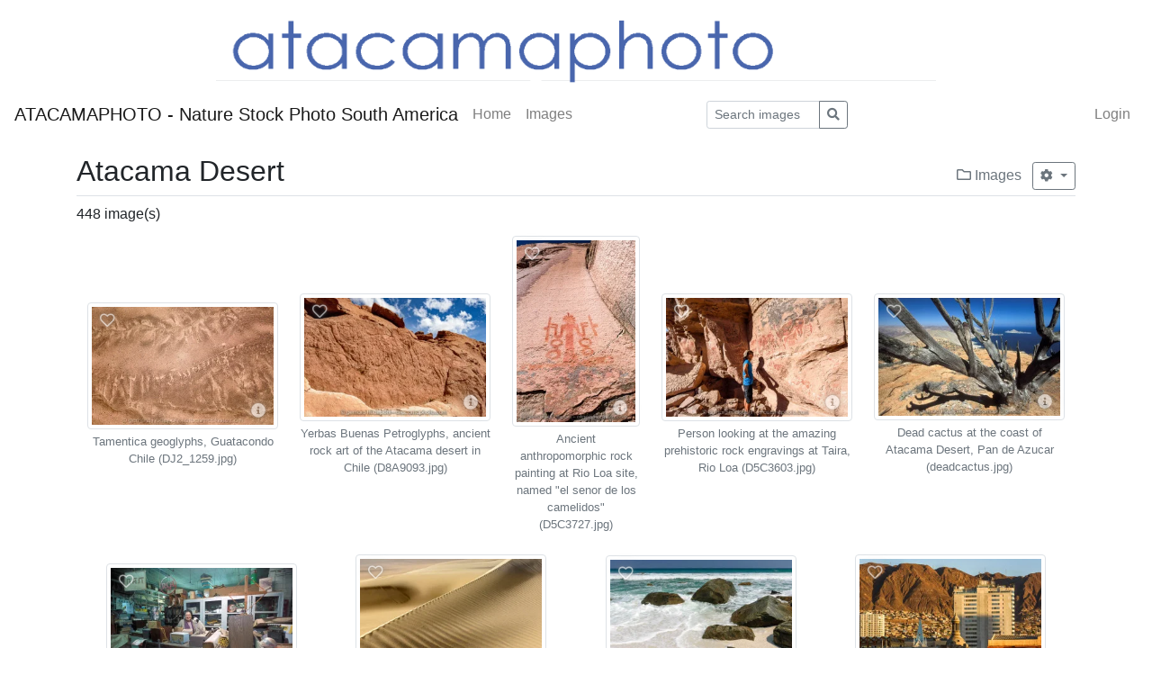

--- FILE ---
content_type: text/html; charset=utf-8
request_url: https://www.atacamaphoto.com/search/index.php?_&amp;-pg=15911&amp;-met=vtview&amp;-sel=resultlist&amp;-ses=2940311&amp;-cod=1924d41505&amp;-ck=1709493800
body_size: 91121
content:
<!doctype html>

<html lang="en">
<head>
	<meta http-equiv="Content-Type" content="text/html; charset=UTF-8">
	<title>Gallery &raquo;Atacama Desert&laquo; | ATACAMAPHOTO - Nature Stock Photo South America</title>
	<meta name="robots" content="noimageindex">
	<link rel="canonical" href="https://www.atacamaphoto.com/search/index.php?/Themes/atacama">
		<meta http-equiv="X-UA-Compatible" content="IE=edge">
	<meta name="viewport" content="width=device-width, initial-scale=1, shrink-to-fit=no">
	<link rel="stylesheet" type="text/css" href="https://www.atacamaphoto.com/search/templates/pixtacy/resources/fontawesome/css/fontawesome-all.min.css">
	<!--
		
			
		
	-->
	<link rel="stylesheet" type="text/css" href="https://www.atacamaphoto.com/search/templates/pixtacy/resources/bootstrap/css/bootstrap.min.css">
	<link rel="stylesheet" type="text/css" href="https://www.atacamaphoto.com/search/templates/pixtacy/resources/style_r.css">
	<meta name="x-powered-by" content="Pixtacy 5.2.3 (54)">
	<meta name="x-base-url" content="https://www.atacamaphoto.com/search/index.php?_&amp;-pg=15911&amp;-met=x&amp;-sel=resultlist&amp;-ses=48795640&amp;-cod=1287cd20be&amp;-ck=1766403152">
	<meta http-equiv="content-language" content="en">
	<script src="https://www.atacamaphoto.com/search/system/resources/jquery/jquery.min.js"></script>
	<script src="https://www.atacamaphoto.com/search/templates/pixtacy/resources/popper.min.js"></script>
	<script src="https://www.atacamaphoto.com/search/templates/pixtacy/resources/bootstrap/js/bootstrap.min.js"></script>
	<script src="https://www.atacamaphoto.com/search/templates/pixtacy/resources/scripts_r.js"></script>
	<style type="text/css" media="screen">
		html {
		  position: relative;
		  min-height: 100%;
		}
		body {
		  margin-bottom: 60px;
		}
		.footer {
		  position: absolute;
		  bottom: 0;
		  width: 100%;
		  height: 60px;
		  background-color: #f5f5f5;
		}
		.footer .container {
		  width: auto;
		  max-width: 680px;
		  padding: 0 15px;
		}
		.footer .container .text-muted {
		  margin: 20px 0;
		}
	</style>
	<div style="margin:auto; text-align:center">
<a href="/search"><img src="headerpixta2.gif" width="800 px" height="99 px"></a>
</div>
			

	
	
	
	
	<style type="text/css" media="screen">
	
		.gallery-item-border {
			position: relative;
			display: inline-block;
			vertical-align: middle;
			margin: 0.5em; 
			padding: 4px;
		}
		
		.gallery-item-border img {
			background-size: cover;
			background-position: center;
			background-repeat: no-repeat;
			background-clip: content-box;
			background-color: white;
		}
		
		.gallery-item-folder img {
			background-image:url('https://www.atacamaphoto.com/search/templates/pixtacy/resources/folder_r.png')
		}
		
		.gallery-item-border .itemcount {
			border-color: transparent;
			position: absolute;
			top: 4px;
			color: white;
			background-color: rgba(70,70,70,0.6);
			width: 173px;
		}
		
		.gallery-item-border .caption {
			word-wrap: break-word;
			overflow-wrap: break-word;
			text-align: center;
			width: 173px;
		}
		
		.gallery-item {
			position: relative;
			cursor: pointer;
		}

		.gallery-item-border:hover { border-color:white; }
		.gallery-item-border:hover .cart-box, .gallery-item-border:hover .flag-box { display:block !important; }

		.gallery-item-border:hover img {
			filter: brightness(70%);
		}

		.gallery-item-border a:link,
		.gallery-item-border a:hover,
		.gallery-item-border a:active,
		.gallery-item-border a:visited {
			text-decoration: none;
		}
		
		.hasHover .cart-box,
		.hasHover .flag-box,
		.hasHover .folder-box,
		.hasHover .details-box {
			display:none;
		}
		
		.gallery-item-border:hover .cart-box,
		.gallery-item-border:hover .flag-box,
		.gallery-item-border:hover .folder-box,
		.gallery-item-border:hover .details-box {
			display:block;
		}

		.flag-box { position:absolute; top:0px; left:0px; padding: 9px 13px; cursor:pointer; }
		.flagged .flag-box { display:block; }
		.flag-box i { color:white; opacity:0.6; text-shadow: 0 0 1em #888, 0 0 0.2em #888; }
		.flagged .flag-box i { font-weight:900; color:yellow; opacity:0.9; text-shadow: 1px 1px 2px black, 0 0 1em grey, 0 0 0.2em grey; }
		.flag-box:hover i { opacity:1; text-shadow: 1px 1px 2px black, 0 0 1em grey, 0 0 0.2em grey; }
		.flagged .flag-box:hover i { text-shadow: 1px 1px 2px black, 0 0 1em black, 0 0 0.2em black; }
		
		.cart-box { color:white; position:absolute; top:0px; right:0px; padding: 9px 15px; cursor:pointer; }
		.in-cart .cart-box { color:orange; display:block; }
		.cart-box i { color:white; opacity:0.6; text-shadow: 0 0 1em #888, 0 0 0.2em #888; }
		.in-cart .cart-box i { font-weight:900; color:orange; opacity:0.9; text-shadow: 1px 1px 2px black, 0 0 1em grey, 0 0 0.2em grey; }
		.cart-box:hover i { opacity:1; text-shadow: 1px 1px 2px black, 0 0 1em grey, 0 0 0.2em grey; }
		.in-cart .cart-box:hover i { text-shadow: 1px 1px 2px black, 0 0 1em black, 0 0 0.2em black; }
		
		.folder-box { color:white; position:absolute; bottom:0px; left:0px; padding: 8px 14px; cursor:pointer; }
		.folder-box i { color:white; opacity:0.6; text-shadow: 0 0 1em #888, 0 0 0.2em #888; }
		.folder-box:hover i { opacity:1; text-shadow: 1px 1px 2px black, 0 0 1em grey, 0 0 0.2em grey; }
		
		.details-box { color:white; position:absolute; bottom:0px; right:0px; padding: 8px 14px; cursor:pointer; }
		.details-box i { color:white; opacity:0.6; text-shadow: 0 0 1em #888, 0 0 0.2em #888; }
		.details-box:hover i { opacity:1; text-shadow: 1px 1px 2px black, 0 0 1em grey, 0 0 0.2em grey; }
		
		#main-container { min-height:25rem; }
		#sidebar p:nth-last-child(1) { margin-bottom: 0px; }
		#action-panel { z-index:1010; position:fixed; bottom:20px; right:20px; }
		
		.lg-prev, .lg-next { display: none !important; }
		.hasHover .lg-prev, .hasHover .lg-next { display: block !important; }
		
		
	</style>
</head>
<body id="pxtc_page_15911" class="pxtc_class_imagelist view_gallery_r">

	
	

		

	<!--
		
		

		
		
		
		
		
		
		
		
		
		
		

		
			
			
			
			
			
				
			
			
				
			
			
				
			
			
			
				
			
			
			
		
		
		
			
		
		
		
			
		
	-->

	<header class="noSwipe">
		<nav class="navbar navbar-expand-lg navbar-light bg-white">
				
					
						<a class="navbar-brand mr-2 d-none d-lg-flex"
							href="https://www.atacamaphoto.com/search/index.php?_&amp;-pg=128&amp;-met=vtview&amp;-sel=resultlist&amp;-ses=48795640&amp;-cod=1287cd20be&amp;-ck=1766403152" 
							target="">
					
						
							ATACAMAPHOTO - Nature Stock Photo South America
						
					
						</a>
					
				
			<span class="navbar-brand d-flex d-lg-none"></span>
			<div class="d-flex flex-row order-2 order-lg-3 float-right">
					<ul class="navbar-nav flex-row d-lg-none">
						
							<!--
								
							-->
							<li class="nav-item mr-3 " style="display:none;">
								<a class="nav-link" href="https://www.atacamaphoto.com/search/index.php?_&amp;-pg=103&amp;-met=vtview&amp;-sel=resultlist&amp;-ses=48795640&amp;-cod=1287cd20be&amp;-ck=1766403152">
									<i class="far fa-heart"></i>
									<span class="lbcount badge badge-info">0</span>
								</a>
							</li>
						
						<!--
							
						-->
						<li class="nav-item mr-3 " style="display:none">
							<a class="nav-link " href="https://www.atacamaphoto.com/search/index.php?_&amp;-pg=1424&amp;-met=vtview&amp;-sel=resultlist&amp;-ses=48795640&amp;-cod=1287cd20be&amp;-ck=1766403152" title="Cart">
								<i class="fas fa-shopping-cart"></i>
								<span class="cartcount badge badge-info" style="display:none">0</span>
							</a>
						</li>
					</ul>
					<button class="navbar-toggler" type="button" data-toggle="collapse" data-target=".navbar-collapse" aria-controls="navbarSupportedContent" aria-expanded="false" aria-label="Toggle navigation">
					  <span class="navbar-toggler-icon"></span>
					</button>
				</div>
			  	<div class="collapse navbar-collapse justify-content-between order-3 order-lg-2">
					<ul class="nav navbar-nav">
						
							<!--
								
								
								
								
								
									
								
							-->
							<li class="nav-item ">
								<a class="nav-link" href="https://www.atacamaphoto.com/search/index.php?_&amp;amp;-pg=128&amp;amp;-met=vtview&amp;amp;-sel=resultlist&amp;amp;-ses=48795640&amp;amp;-cod=1287cd20be&amp;amp;-ck=1766403152">
									Home
								</a>
							</li>
						

						

						

						
							<!--
								
								
								
									
								
							-->
							<li class="nav-item ">
								<a class="nav-link" href="https://www.atacamaphoto.com/search/index.php?_&amp;amp;-pg=105&amp;amp;-met=vtview&amp;amp;-sel=resultlist&amp;amp;-ses=48795640&amp;amp;-cod=1287cd20be&amp;amp;-ck=1766403152">
									Images
								</a>
							</li>
						

						
							<!--
								
									
								
								
									
								
							-->
							
						

						

					</ul>

					
						<!--
							
								
							
						-->
						<form name="searchform" action="https://www.atacamaphoto.com/search/index.php?_&amp;-pg=105&amp;-met=serp&amp;-sel=resultlist&amp;-ses=48795640&amp;-cod=1287cd20be&amp;-ck=1766403152" class="form-inline col-xs-5 col-lg-3 col-md-4" method="POST" id="searchform">
							<input type="submit" name="" value="go" class="d-none">
							<div class="input-group input-group-sm">
								<input id="searchfield" name="-search" type="text" class="form-control" placeholder="Search images">
								<div class="input-group-append">
									<button class="btn btn-sm btn-outline-secondary" type="submit">
										<i class="fas fa-search"></i>
									</button>
								</div>
							</div>
						</form>
					

					<ul class="nav navbar-nav d-none d-lg-flex">

						
							<!--
								
							-->
							<li class="nav-item " style="display:none;">
								<a class="nav-link" href="https://www.atacamaphoto.com/search/index.php?_&amp;-pg=103&amp;-met=vtview&amp;-sel=resultlist&amp;-ses=48795640&amp;-cod=1287cd20be&amp;-ck=1766403152">
									
										<i class="far fa-heart d-none d-lg-inline d-xl-none"></i>
									
									<span class="d-lg-none d-xl-inline">Lightbox</span>
									<span class="lbcount badge badge-info">0</span>
								</a>
							</li>
						

						<li class="nav-item " style="display:none">
							<a class="nav-link " href="https://www.atacamaphoto.com/search/index.php?_&amp;-pg=1424&amp;-met=vtview&amp;-sel=resultlist&amp;-ses=48795640&amp;-cod=1287cd20be&amp;-ck=1766403152" title="Cart">
								
									<i class="fas fa-shopping-cart d-none d-lg-inline d-xl-none"></i>
								
								<span class="d-lg-none d-xl-inline">Cart</span>
								<span class="cartcount badge badge-info" style="display:none">0</span>
							</a>
						</li>

					</ul>
					<ul class="nav navbar-nav">
						

						
							<!--
								
							-->
							<li class="nav-item" id="navLogin" style="">
								<a class="nav-link  kcd-76" href="https://www.atacamaphoto.com/search/index.php?_&amp;-pg=15911&amp;-met=vtlogin&amp;-sel=resultlist&amp;-ses=48795640&amp;-cod=1287cd20be&amp;-ck=1766403152" title="Login (L)">
									
										<i class="fas fa-sign-in-alt d-none d-lg-inline d-xl-none"></i>
									
									<span class="d-lg-none d-xl-inline">Login</span>
								</a>
							</li>
						

					</ul>
			</div>
		</nav>
	</header>

	
	<div id="main-container" class="container">

		
		
		<div class="page-header clearfix mt-3 mb-2 border-bottom">
			<div class="float-right mt-1">
				
					<a href="https://www.atacamaphoto.com/search/index.php?_&amp;amp;-pg=105&amp;amp;-met=vtview&amp;amp;-ses=48795640&amp;amp;-cod=1287cd20be&amp;amp;-ck=1766403152" class="text-muted text-sm d-inline-block mt-2 kcd-85" title="zur übergeordneten Galerie wechseln">
						<i class="far fa-folder"></i>
						Images
					</a>
					
				
				
					
		<div class="btn-group btn-group-sm">
			<button type="button" class="btn btn-outline-secondary dropdown-toggle ml-2" data-toggle="dropdown" aria-haspopup="true" aria-expanded="false">
				<i class="fas fa-cog"></i>
			</button>
			<div class="dropdown-menu dropdown-menu-right">
				<h6 class="dropdown-header">Action for 448 image(s)</h6>
				
					<a class="dropdown-item" href="https://www.atacamaphoto.com/search/index.php?_&amp;-pg=15911&amp;-met=addtolb&amp;-sel=resultlist&amp;-ses=48795640&amp;-cod=1287cd20be&amp;-ck=1766403152"  data-confirm="Are you sure you want to add ALL images to the lightbox?" >Add to lightbox</a>
				
			</div>
		</div>
	
				
			</div>
			
			<h2 class="mr-3">Atacama Desert</h2>
			
		</div>

		<div class="clearfix">
			

			
				<p class="d-inline-block mb-0">448 image(s)</p>
			
				
			
		</div>

		

		<div class="row gallery mb-2">
			
			
			<div id="gallery" class="col-12  d-flex flex-wrap justify-content-around align-items-center ">

				

				
					
						<div id="gallery-item-16834" class="gallery-item-border gallery-item-image   " data-id="16834" data-productlist="https://www.atacamaphoto.com/search/index.php?_&amp;-pg=16834&amp;-met=ajax/order_dialog.html&amp;-sel=resultlist&amp;-ses=48795640&amp;-cod=1287cd20be&amp;-ck=1766403152" data-rating="4">
							<a class="d-none" href="https://www.atacamaphoto.com/search/index.php?_&amp;amp;-pg=16834&amp;amp;-met=vtview&amp;amp;-sel=resultlist&amp;amp;-ses=48795640&amp;amp;-cod=1287cd20be&amp;amp;-ck=1766403152">Details</a> <!-- for crawlers -->
							<div class="gallery-item">
								
									<!--
										
										
									-->
									
									
									
									
									<img class="img-thumbnail landscape" data-lg="1" style="background-image:url('https://www.atacamaphoto.com/search/data/pixtacy_thumbnails/atacama/DJ2_1259.jpg?'); width:212px; height:141px;" src="https://www.atacamaphoto.com/search/system/resources/clear.gif" alt="Tamentica geoglyphs, Guatacondo Chile (DJ2_1259.jpg)" title="Tamentica geoglyphs, Guatacondo Chile" data-pageid="16834">
								
								
								<div class="flag-box" data-id="16834" title="Toggle favorite status">
									<i class="far fa-heart"></i>
								</div>
								
								
								
								<div class="details-box" title="Bilddetails aufrufen">
									<a href="https://www.atacamaphoto.com/search/index.php?_&amp;amp;-pg=16834&amp;amp;-met=vtview&amp;amp;-sel=resultlist&amp;amp;-ses=48795640&amp;amp;-cod=1287cd20be&amp;amp;-ck=1766403152"><i class="fas fa-info-circle"></i></a>
								</div>
							</div>
							
								<div class="caption text-muted small mt-1" style="width:212px">
									Tamentica geoglyphs, Guatacondo Chile (DJ2_1259.jpg)
								</div>
							
						</div>
					
				
					
						<div id="gallery-item-16358" class="gallery-item-border gallery-item-image   " data-id="16358" data-productlist="https://www.atacamaphoto.com/search/index.php?_&amp;-pg=16358&amp;-met=ajax/order_dialog.html&amp;-sel=resultlist&amp;-ses=48795640&amp;-cod=1287cd20be&amp;-ck=1766403152" data-rating="4">
							<a class="d-none" href="https://www.atacamaphoto.com/search/index.php?_&amp;amp;-pg=16358&amp;amp;-met=vtview&amp;amp;-sel=resultlist&amp;amp;-ses=48795640&amp;amp;-cod=1287cd20be&amp;amp;-ck=1766403152">Details</a> <!-- for crawlers -->
							<div class="gallery-item">
								
									<!--
										
										
									-->
									
									
									
									
									<img class="img-thumbnail landscape" data-lg="1" style="background-image:url('https://www.atacamaphoto.com/search/data/pixtacy_thumbnails/atacama/D8A9093.jpg?1704406677'); width:212px; height:142px;" src="https://www.atacamaphoto.com/search/system/resources/clear.gif" alt="Yerbas Buenas Petroglyphs, ancient rock art of the Atacama desert in Chile (D8A9093.jpg)" title="Yerbas Buenas Petroglyphs, ancient rock art of the Atacama desert in Chile" data-pageid="16358">
								
								
								<div class="flag-box" data-id="16358" title="Toggle favorite status">
									<i class="far fa-heart"></i>
								</div>
								
								
								
								<div class="details-box" title="Bilddetails aufrufen">
									<a href="https://www.atacamaphoto.com/search/index.php?_&amp;amp;-pg=16358&amp;amp;-met=vtview&amp;amp;-sel=resultlist&amp;amp;-ses=48795640&amp;amp;-cod=1287cd20be&amp;amp;-ck=1766403152"><i class="fas fa-info-circle"></i></a>
								</div>
							</div>
							
								<div class="caption text-muted small mt-1" style="width:212px">
									Yerbas Buenas Petroglyphs, ancient rock art of the Atacama desert in Chile (D8A9093.jpg)
								</div>
							
						</div>
					
				
					
						<div id="gallery-item-16357" class="gallery-item-border gallery-item-image   " data-id="16357" data-productlist="https://www.atacamaphoto.com/search/index.php?_&amp;-pg=16357&amp;-met=ajax/order_dialog.html&amp;-sel=resultlist&amp;-ses=48795640&amp;-cod=1287cd20be&amp;-ck=1766403152" data-rating="4">
							<a class="d-none" href="https://www.atacamaphoto.com/search/index.php?_&amp;amp;-pg=16357&amp;amp;-met=vtview&amp;amp;-sel=resultlist&amp;amp;-ses=48795640&amp;amp;-cod=1287cd20be&amp;amp;-ck=1766403152">Details</a> <!-- for crawlers -->
							<div class="gallery-item">
								
									<!--
										
										
									-->
									
									
									
									
									<img class="img-thumbnail portrait" data-lg="1" style="background-image:url('https://www.atacamaphoto.com/search/data/pixtacy_thumbnails/atacama/D5C3727.jpg?1704406615'); width:142px; height:212px;" src="https://www.atacamaphoto.com/search/system/resources/clear.gif" alt="Ancient anthropomorphic rock painting at Rio Loa site, named &quot;el senor de los camelidos&quot; (D5C3727.jpg)" title="Ancient anthropomorphic rock painting at Rio Loa site, named "el senor de los camelidos"" data-pageid="16357">
								
								
								<div class="flag-box" data-id="16357" title="Toggle favorite status">
									<i class="far fa-heart"></i>
								</div>
								
								
								
								<div class="details-box" title="Bilddetails aufrufen">
									<a href="https://www.atacamaphoto.com/search/index.php?_&amp;amp;-pg=16357&amp;amp;-met=vtview&amp;amp;-sel=resultlist&amp;amp;-ses=48795640&amp;amp;-cod=1287cd20be&amp;amp;-ck=1766403152"><i class="fas fa-info-circle"></i></a>
								</div>
							</div>
							
								<div class="caption text-muted small mt-1" style="width:142px">
									Ancient anthropomorphic rock painting at Rio Loa site, named &quot;el senor de los camelidos&quot; (D5C3727.jpg)
								</div>
							
						</div>
					
				
					
						<div id="gallery-item-16356" class="gallery-item-border gallery-item-image   " data-id="16356" data-productlist="https://www.atacamaphoto.com/search/index.php?_&amp;-pg=16356&amp;-met=ajax/order_dialog.html&amp;-sel=resultlist&amp;-ses=48795640&amp;-cod=1287cd20be&amp;-ck=1766403152" data-rating="4">
							<a class="d-none" href="https://www.atacamaphoto.com/search/index.php?_&amp;amp;-pg=16356&amp;amp;-met=vtview&amp;amp;-sel=resultlist&amp;amp;-ses=48795640&amp;amp;-cod=1287cd20be&amp;amp;-ck=1766403152">Details</a> <!-- for crawlers -->
							<div class="gallery-item">
								
									<!--
										
										
									-->
									
									
									
									
									<img class="img-thumbnail landscape" data-lg="1" style="background-image:url('https://www.atacamaphoto.com/search/data/pixtacy_thumbnails/atacama/D5C3603.jpg?1704467156'); width:212px; height:142px;" src="https://www.atacamaphoto.com/search/system/resources/clear.gif" alt="Person looking at the amazing prehistoric rock engravings at Taira, Rio Loa (D5C3603.jpg)" title="Person looking at the amazing prehistoric rock engravings at Taira, Rio Loa" data-pageid="16356">
								
								
								<div class="flag-box" data-id="16356" title="Toggle favorite status">
									<i class="far fa-heart"></i>
								</div>
								
								
								
								<div class="details-box" title="Bilddetails aufrufen">
									<a href="https://www.atacamaphoto.com/search/index.php?_&amp;amp;-pg=16356&amp;amp;-met=vtview&amp;amp;-sel=resultlist&amp;amp;-ses=48795640&amp;amp;-cod=1287cd20be&amp;amp;-ck=1766403152"><i class="fas fa-info-circle"></i></a>
								</div>
							</div>
							
								<div class="caption text-muted small mt-1" style="width:212px">
									Person looking at the amazing prehistoric rock engravings at Taira, Rio Loa (D5C3603.jpg)
								</div>
							
						</div>
					
				
					
						<div id="gallery-item-16355" class="gallery-item-border gallery-item-image   " data-id="16355" data-productlist="https://www.atacamaphoto.com/search/index.php?_&amp;-pg=16355&amp;-met=ajax/order_dialog.html&amp;-sel=resultlist&amp;-ses=48795640&amp;-cod=1287cd20be&amp;-ck=1766403152" data-rating="4">
							<a class="d-none" href="https://www.atacamaphoto.com/search/index.php?_&amp;amp;-pg=16355&amp;amp;-met=vtview&amp;amp;-sel=resultlist&amp;amp;-ses=48795640&amp;amp;-cod=1287cd20be&amp;amp;-ck=1766403152">Details</a> <!-- for crawlers -->
							<div class="gallery-item">
								
									<!--
										
										
									-->
									
									
									
									
									<img class="img-thumbnail landscape" data-lg="1" style="background-image:url('https://www.atacamaphoto.com/search/data/pixtacy_thumbnails/atacama/deadcactus.jpg?1704406696'); width:212px; height:141px;" src="https://www.atacamaphoto.com/search/system/resources/clear.gif" alt="Dead cactus at the coast of Atacama Desert, Pan de Azucar (deadcactus.jpg)" title="Dead cactus at the coast of Atacama Desert, Pan de Azucar" data-pageid="16355">
								
								
								<div class="flag-box" data-id="16355" title="Toggle favorite status">
									<i class="far fa-heart"></i>
								</div>
								
								
								
								<div class="details-box" title="Bilddetails aufrufen">
									<a href="https://www.atacamaphoto.com/search/index.php?_&amp;amp;-pg=16355&amp;amp;-met=vtview&amp;amp;-sel=resultlist&amp;amp;-ses=48795640&amp;amp;-cod=1287cd20be&amp;amp;-ck=1766403152"><i class="fas fa-info-circle"></i></a>
								</div>
							</div>
							
								<div class="caption text-muted small mt-1" style="width:212px">
									Dead cactus at the coast of Atacama Desert, Pan de Azucar (deadcactus.jpg)
								</div>
							
						</div>
					
				
					
						<div id="gallery-item-16354" class="gallery-item-border gallery-item-image   " data-id="16354" data-productlist="https://www.atacamaphoto.com/search/index.php?_&amp;-pg=16354&amp;-met=ajax/order_dialog.html&amp;-sel=resultlist&amp;-ses=48795640&amp;-cod=1287cd20be&amp;-ck=1766403152" data-rating="4">
							<a class="d-none" href="https://www.atacamaphoto.com/search/index.php?_&amp;amp;-pg=16354&amp;amp;-met=vtview&amp;amp;-sel=resultlist&amp;amp;-ses=48795640&amp;amp;-cod=1287cd20be&amp;amp;-ck=1766403152">Details</a> <!-- for crawlers -->
							<div class="gallery-item">
								
									<!--
										
										
									-->
									
									
									
									
									<img class="img-thumbnail landscape" data-lg="1" style="background-image:url('https://www.atacamaphoto.com/search/data/pixtacy_thumbnails/atacama/CasaMatamoros1.jpg?1704406519'); width:212px; height:141px;" src="https://www.atacamaphoto.com/search/system/resources/clear.gif" alt="Woman in a shop in Taltal, selling antiques (CasaMatamoros1.jpg)" title="Woman in a shop in Taltal, selling antiques" data-pageid="16354">
								
								
								<div class="flag-box" data-id="16354" title="Toggle favorite status">
									<i class="far fa-heart"></i>
								</div>
								
								
								
								<div class="details-box" title="Bilddetails aufrufen">
									<a href="https://www.atacamaphoto.com/search/index.php?_&amp;amp;-pg=16354&amp;amp;-met=vtview&amp;amp;-sel=resultlist&amp;amp;-ses=48795640&amp;amp;-cod=1287cd20be&amp;amp;-ck=1766403152"><i class="fas fa-info-circle"></i></a>
								</div>
							</div>
							
								<div class="caption text-muted small mt-1" style="width:212px">
									Woman in a shop in Taltal, selling antiques (CasaMatamoros1.jpg)
								</div>
							
						</div>
					
				
					
						<div id="gallery-item-16353" class="gallery-item-border gallery-item-image   " data-id="16353" data-productlist="https://www.atacamaphoto.com/search/index.php?_&amp;-pg=16353&amp;-met=ajax/order_dialog.html&amp;-sel=resultlist&amp;-ses=48795640&amp;-cod=1287cd20be&amp;-ck=1766403152" data-rating="4">
							<a class="d-none" href="https://www.atacamaphoto.com/search/index.php?_&amp;amp;-pg=16353&amp;amp;-met=vtview&amp;amp;-sel=resultlist&amp;amp;-ses=48795640&amp;amp;-cod=1287cd20be&amp;amp;-ck=1766403152">Details</a> <!-- for crawlers -->
							<div class="gallery-item">
								
									<!--
										
										
									-->
									
									
									
									
									<img class="img-thumbnail landscape" data-lg="1" style="background-image:url('https://www.atacamaphoto.com/search/data/pixtacy_thumbnails/atacama/D8B1997.jpg?1704406684'); width:212px; height:142px;" src="https://www.atacamaphoto.com/search/system/resources/clear.gif" alt="Crest of a sand dune with sand ripples, Atacama desert near Iquique (D8B1997.jpg)" title="Crest of a sand dune with sand ripples, Atacama desert near Iquique" data-pageid="16353">
								
								
								<div class="flag-box" data-id="16353" title="Toggle favorite status">
									<i class="far fa-heart"></i>
								</div>
								
								
								
								<div class="details-box" title="Bilddetails aufrufen">
									<a href="https://www.atacamaphoto.com/search/index.php?_&amp;amp;-pg=16353&amp;amp;-met=vtview&amp;amp;-sel=resultlist&amp;amp;-ses=48795640&amp;amp;-cod=1287cd20be&amp;amp;-ck=1766403152"><i class="fas fa-info-circle"></i></a>
								</div>
							</div>
							
								<div class="caption text-muted small mt-1" style="width:212px">
									Crest of a sand dune with sand ripples, Atacama desert near Iquique (D8B1997.jpg)
								</div>
							
						</div>
					
				
					
						<div id="gallery-item-16352" class="gallery-item-border gallery-item-image   " data-id="16352" data-productlist="https://www.atacamaphoto.com/search/index.php?_&amp;-pg=16352&amp;-met=ajax/order_dialog.html&amp;-sel=resultlist&amp;-ses=48795640&amp;-cod=1287cd20be&amp;-ck=1766403152" data-rating="4">
							<a class="d-none" href="https://www.atacamaphoto.com/search/index.php?_&amp;amp;-pg=16352&amp;amp;-met=vtview&amp;amp;-sel=resultlist&amp;amp;-ses=48795640&amp;amp;-cod=1287cd20be&amp;amp;-ck=1766403152">Details</a> <!-- for crawlers -->
							<div class="gallery-item">
								
									<!--
										
										
									-->
									
									
									
									
									<img class="img-thumbnail landscape" data-lg="1" style="background-image:url('https://www.atacamaphoto.com/search/data/pixtacy_thumbnails/atacama/D2X5441.jpg?1704406556'); width:212px; height:141px;" src="https://www.atacamaphoto.com/search/system/resources/clear.gif" alt="Rocks meeting waves at Pacific Ocean coast of Atacama (D2X5441.jpg)" title="Rocks meeting waves at Pacific Ocean coast of Atacama" data-pageid="16352">
								
								
								<div class="flag-box" data-id="16352" title="Toggle favorite status">
									<i class="far fa-heart"></i>
								</div>
								
								
								
								<div class="details-box" title="Bilddetails aufrufen">
									<a href="https://www.atacamaphoto.com/search/index.php?_&amp;amp;-pg=16352&amp;amp;-met=vtview&amp;amp;-sel=resultlist&amp;amp;-ses=48795640&amp;amp;-cod=1287cd20be&amp;amp;-ck=1766403152"><i class="fas fa-info-circle"></i></a>
								</div>
							</div>
							
								<div class="caption text-muted small mt-1" style="width:212px">
									Rocks meeting waves at Pacific Ocean coast of Atacama (D2X5441.jpg)
								</div>
							
						</div>
					
				
					
						<div id="gallery-item-16351" class="gallery-item-border gallery-item-image   " data-id="16351" data-productlist="https://www.atacamaphoto.com/search/index.php?_&amp;-pg=16351&amp;-met=ajax/order_dialog.html&amp;-sel=resultlist&amp;-ses=48795640&amp;-cod=1287cd20be&amp;-ck=1766403152" data-rating="4">
							<a class="d-none" href="https://www.atacamaphoto.com/search/index.php?_&amp;amp;-pg=16351&amp;amp;-met=vtview&amp;amp;-sel=resultlist&amp;amp;-ses=48795640&amp;amp;-cod=1287cd20be&amp;amp;-ck=1766403152">Details</a> <!-- for crawlers -->
							<div class="gallery-item">
								
									<!--
										
										
									-->
									
									
									
									
									<img class="img-thumbnail landscape" data-lg="1" style="background-image:url('https://www.atacamaphoto.com/search/data/pixtacy_thumbnails/atacama/D5C3474.jpg?1704406604'); width:212px; height:142px;" src="https://www.atacamaphoto.com/search/system/resources/clear.gif" alt="Antofagasta city with desert mountains in the background, Atacama desert (D5C3474.jpg)" title="Antofagasta city with desert mountains in the background, Atacama desert" data-pageid="16351">
								
								
								<div class="flag-box" data-id="16351" title="Toggle favorite status">
									<i class="far fa-heart"></i>
								</div>
								
								
								
								<div class="details-box" title="Bilddetails aufrufen">
									<a href="https://www.atacamaphoto.com/search/index.php?_&amp;amp;-pg=16351&amp;amp;-met=vtview&amp;amp;-sel=resultlist&amp;amp;-ses=48795640&amp;amp;-cod=1287cd20be&amp;amp;-ck=1766403152"><i class="fas fa-info-circle"></i></a>
								</div>
							</div>
							
								<div class="caption text-muted small mt-1" style="width:212px">
									Antofagasta city with desert mountains in the background, Atacama desert (D5C3474.jpg)
								</div>
							
						</div>
					
				
					
						<div id="gallery-item-16350" class="gallery-item-border gallery-item-image   " data-id="16350" data-productlist="https://www.atacamaphoto.com/search/index.php?_&amp;-pg=16350&amp;-met=ajax/order_dialog.html&amp;-sel=resultlist&amp;-ses=48795640&amp;-cod=1287cd20be&amp;-ck=1766403152" data-rating="4">
							<a class="d-none" href="https://www.atacamaphoto.com/search/index.php?_&amp;amp;-pg=16350&amp;amp;-met=vtview&amp;amp;-sel=resultlist&amp;amp;-ses=48795640&amp;amp;-cod=1287cd20be&amp;amp;-ck=1766403152">Details</a> <!-- for crawlers -->
							<div class="gallery-item">
								
									<!--
										
										
									-->
									
									
									
									
									<img class="img-thumbnail landscape" data-lg="1" style="background-image:url('https://www.atacamaphoto.com/search/data/pixtacy_thumbnails/atacama/DSC7920.jpg?1704406750'); width:212px; height:141px;" src="https://www.atacamaphoto.com/search/system/resources/clear.gif" alt="Coastal Atacama desert in evening light, view from cerro Paranal (DSC7920.jpg)" title="Coastal Atacama desert in evening light, view from cerro Paranal" data-pageid="16350">
								
								
								<div class="flag-box" data-id="16350" title="Toggle favorite status">
									<i class="far fa-heart"></i>
								</div>
								
								
								
								<div class="details-box" title="Bilddetails aufrufen">
									<a href="https://www.atacamaphoto.com/search/index.php?_&amp;amp;-pg=16350&amp;amp;-met=vtview&amp;amp;-sel=resultlist&amp;amp;-ses=48795640&amp;amp;-cod=1287cd20be&amp;amp;-ck=1766403152"><i class="fas fa-info-circle"></i></a>
								</div>
							</div>
							
								<div class="caption text-muted small mt-1" style="width:212px">
									Coastal Atacama desert in evening light, view from cerro Paranal (DSC7920.jpg)
								</div>
							
						</div>
					
				
					
						<div id="gallery-item-16349" class="gallery-item-border gallery-item-image   " data-id="16349" data-productlist="https://www.atacamaphoto.com/search/index.php?_&amp;-pg=16349&amp;-met=ajax/order_dialog.html&amp;-sel=resultlist&amp;-ses=48795640&amp;-cod=1287cd20be&amp;-ck=1766403152" data-rating="4">
							<a class="d-none" href="https://www.atacamaphoto.com/search/index.php?_&amp;amp;-pg=16349&amp;amp;-met=vtview&amp;amp;-sel=resultlist&amp;amp;-ses=48795640&amp;amp;-cod=1287cd20be&amp;amp;-ck=1766403152">Details</a> <!-- for crawlers -->
							<div class="gallery-item">
								
									<!--
										
										
									-->
									
									
									
									
									<img class="img-thumbnail landscape" data-lg="1" style="background-image:url('https://www.atacamaphoto.com/search/data/pixtacy_thumbnails/atacama/DSC7763.jpg?1704406738'); width:212px; height:141px;" src="https://www.atacamaphoto.com/search/system/resources/clear.gif" alt="Abandoned building in a small town of Atacama (DSC7763.jpg)" title="Abandoned building in a small town of Atacama" data-pageid="16349">
								
								
								<div class="flag-box" data-id="16349" title="Toggle favorite status">
									<i class="far fa-heart"></i>
								</div>
								
								
								
								<div class="details-box" title="Bilddetails aufrufen">
									<a href="https://www.atacamaphoto.com/search/index.php?_&amp;amp;-pg=16349&amp;amp;-met=vtview&amp;amp;-sel=resultlist&amp;amp;-ses=48795640&amp;amp;-cod=1287cd20be&amp;amp;-ck=1766403152"><i class="fas fa-info-circle"></i></a>
								</div>
							</div>
							
								<div class="caption text-muted small mt-1" style="width:212px">
									Abandoned building in a small town of Atacama (DSC7763.jpg)
								</div>
							
						</div>
					
				
					
						<div id="gallery-item-16348" class="gallery-item-border gallery-item-image   " data-id="16348" data-productlist="https://www.atacamaphoto.com/search/index.php?_&amp;-pg=16348&amp;-met=ajax/order_dialog.html&amp;-sel=resultlist&amp;-ses=48795640&amp;-cod=1287cd20be&amp;-ck=1766403152" data-rating="4">
							<a class="d-none" href="https://www.atacamaphoto.com/search/index.php?_&amp;amp;-pg=16348&amp;amp;-met=vtview&amp;amp;-sel=resultlist&amp;amp;-ses=48795640&amp;amp;-cod=1287cd20be&amp;amp;-ck=1766403152">Details</a> <!-- for crawlers -->
							<div class="gallery-item">
								
									<!--
										
										
									-->
									
									
									
									
									<img class="img-thumbnail landscape" data-lg="1" style="background-image:url('https://www.atacamaphoto.com/search/data/pixtacy_thumbnails/atacama/DJ2_0850.jpg?1704406698'); width:212px; height:141px;" src="https://www.atacamaphoto.com/search/system/resources/clear.gif" alt="Damages to geoglyphs by mining activities, Geoglifos Pintados (DJ2_0850.jpg)" title="Damages to geoglyphs by mining activities, Geoglifos Pintados" data-pageid="16348">
								
								
								<div class="flag-box" data-id="16348" title="Toggle favorite status">
									<i class="far fa-heart"></i>
								</div>
								
								
								
								<div class="details-box" title="Bilddetails aufrufen">
									<a href="https://www.atacamaphoto.com/search/index.php?_&amp;amp;-pg=16348&amp;amp;-met=vtview&amp;amp;-sel=resultlist&amp;amp;-ses=48795640&amp;amp;-cod=1287cd20be&amp;amp;-ck=1766403152"><i class="fas fa-info-circle"></i></a>
								</div>
							</div>
							
								<div class="caption text-muted small mt-1" style="width:212px">
									Damages to geoglyphs by mining activities, Geoglifos Pintados (DJ2_0850.jpg)
								</div>
							
						</div>
					
				
					
						<div id="gallery-item-16347" class="gallery-item-border gallery-item-image   " data-id="16347" data-productlist="https://www.atacamaphoto.com/search/index.php?_&amp;-pg=16347&amp;-met=ajax/order_dialog.html&amp;-sel=resultlist&amp;-ses=48795640&amp;-cod=1287cd20be&amp;-ck=1766403152" data-rating="3">
							<a class="d-none" href="https://www.atacamaphoto.com/search/index.php?_&amp;amp;-pg=16347&amp;amp;-met=vtview&amp;amp;-sel=resultlist&amp;amp;-ses=48795640&amp;amp;-cod=1287cd20be&amp;amp;-ck=1766403152">Details</a> <!-- for crawlers -->
							<div class="gallery-item">
								
									<!--
										
										
									-->
									
									
									
									
									<img class="img-thumbnail landscape" data-lg="1" style="background-image:url('https://www.atacamaphoto.com/search/data/pixtacy_thumbnails/atacama/E2X7616.jpg?1704406880'); width:212px; height:141px;" src="https://www.atacamaphoto.com/search/system/resources/clear.gif" alt="Clouds in waves over Atacama Desert (E2X7616.jpg)" title="Clouds in waves over Atacama Desert" data-pageid="16347">
								
								
								<div class="flag-box" data-id="16347" title="Toggle favorite status">
									<i class="far fa-heart"></i>
								</div>
								
								
								
								<div class="details-box" title="Bilddetails aufrufen">
									<a href="https://www.atacamaphoto.com/search/index.php?_&amp;amp;-pg=16347&amp;amp;-met=vtview&amp;amp;-sel=resultlist&amp;amp;-ses=48795640&amp;amp;-cod=1287cd20be&amp;amp;-ck=1766403152"><i class="fas fa-info-circle"></i></a>
								</div>
							</div>
							
								<div class="caption text-muted small mt-1" style="width:212px">
									Clouds in waves over Atacama Desert (E2X7616.jpg)
								</div>
							
						</div>
					
				
					
						<div id="gallery-item-16346" class="gallery-item-border gallery-item-image   " data-id="16346" data-productlist="https://www.atacamaphoto.com/search/index.php?_&amp;-pg=16346&amp;-met=ajax/order_dialog.html&amp;-sel=resultlist&amp;-ses=48795640&amp;-cod=1287cd20be&amp;-ck=1766403152" data-rating="4">
							<a class="d-none" href="https://www.atacamaphoto.com/search/index.php?_&amp;amp;-pg=16346&amp;amp;-met=vtview&amp;amp;-sel=resultlist&amp;amp;-ses=48795640&amp;amp;-cod=1287cd20be&amp;amp;-ck=1766403152">Details</a> <!-- for crawlers -->
							<div class="gallery-item">
								
									<!--
										
										
									-->
									
									
									
									
									<img class="img-thumbnail landscape" data-lg="1" style="background-image:url('https://www.atacamaphoto.com/search/data/pixtacy_thumbnails/atacama/D5B6139.jpg?1704406596'); width:212px; height:142px;" src="https://www.atacamaphoto.com/search/system/resources/clear.gif" alt="Historic railway station fromo nitrate era with steam engines, Baquedano Atacama, Chile (D5B6139.jpg)" title="Historic railway station fromo nitrate era with steam engines, Baquedano Atacama, Chile" data-pageid="16346">
								
								
								<div class="flag-box" data-id="16346" title="Toggle favorite status">
									<i class="far fa-heart"></i>
								</div>
								
								
								
								<div class="details-box" title="Bilddetails aufrufen">
									<a href="https://www.atacamaphoto.com/search/index.php?_&amp;amp;-pg=16346&amp;amp;-met=vtview&amp;amp;-sel=resultlist&amp;amp;-ses=48795640&amp;amp;-cod=1287cd20be&amp;amp;-ck=1766403152"><i class="fas fa-info-circle"></i></a>
								</div>
							</div>
							
								<div class="caption text-muted small mt-1" style="width:212px">
									Historic railway station fromo nitrate era with steam engines, Baquedano Atacama, Chile (D5B6139.jpg)
								</div>
							
						</div>
					
				
					
						<div id="gallery-item-16345" class="gallery-item-border gallery-item-image   " data-id="16345" data-productlist="https://www.atacamaphoto.com/search/index.php?_&amp;-pg=16345&amp;-met=ajax/order_dialog.html&amp;-sel=resultlist&amp;-ses=48795640&amp;-cod=1287cd20be&amp;-ck=1766403152" data-rating="4">
							<a class="d-none" href="https://www.atacamaphoto.com/search/index.php?_&amp;amp;-pg=16345&amp;amp;-met=vtview&amp;amp;-sel=resultlist&amp;amp;-ses=48795640&amp;amp;-cod=1287cd20be&amp;amp;-ck=1766403152">Details</a> <!-- for crawlers -->
							<div class="gallery-item">
								
									<!--
										
										
									-->
									
									
									
									
									<img class="img-thumbnail landscape" data-lg="1" style="background-image:url('https://www.atacamaphoto.com/search/data/pixtacy_thumbnails/atacama/DJ2_1377.jpg?1704406705'); width:202px; height:149px;" src="https://www.atacamaphoto.com/search/system/resources/clear.gif" alt="Detail of the Giant of Tarapaca (gigante de Tarapaca) on Cerro Unitas in northern Chile (DJ2_1377.jpg)" title="Detail of the Giant of Tarapaca (gigante de Tarapaca) on Cerro Unitas in northern Chile" data-pageid="16345">
								
								
								<div class="flag-box" data-id="16345" title="Toggle favorite status">
									<i class="far fa-heart"></i>
								</div>
								
								
								
								<div class="details-box" title="Bilddetails aufrufen">
									<a href="https://www.atacamaphoto.com/search/index.php?_&amp;amp;-pg=16345&amp;amp;-met=vtview&amp;amp;-sel=resultlist&amp;amp;-ses=48795640&amp;amp;-cod=1287cd20be&amp;amp;-ck=1766403152"><i class="fas fa-info-circle"></i></a>
								</div>
							</div>
							
								<div class="caption text-muted small mt-1" style="width:202px">
									Detail of the Giant of Tarapaca (gigante de Tarapaca) on Cerro Unitas in northern Chile (DJ2_1377.jpg)
								</div>
							
						</div>
					
				
					
						<div id="gallery-item-16344" class="gallery-item-border gallery-item-image   " data-id="16344" data-productlist="https://www.atacamaphoto.com/search/index.php?_&amp;-pg=16344&amp;-met=ajax/order_dialog.html&amp;-sel=resultlist&amp;-ses=48795640&amp;-cod=1287cd20be&amp;-ck=1766403152" data-rating="">
							<a class="d-none" href="https://www.atacamaphoto.com/search/index.php?_&amp;amp;-pg=16344&amp;amp;-met=vtview&amp;amp;-sel=resultlist&amp;amp;-ses=48795640&amp;amp;-cod=1287cd20be&amp;amp;-ck=1766403152">Details</a> <!-- for crawlers -->
							<div class="gallery-item">
								
									<!--
										
										
									-->
									
									
									
									
									<img class="img-thumbnail landscape" data-lg="1" style="background-image:url('https://www.atacamaphoto.com/search/data/pixtacy_thumbnails/atacama/DSE0728bw.jpg?1704406772'); width:212px; height:141px;" src="https://www.atacamaphoto.com/search/system/resources/clear.gif" alt="Black and white photo of sand dunes of Pica at sunset (DSE0728bw.jpg)" title="Black and white photo of sand dunes of Pica at sunset" data-pageid="16344">
								
								
								<div class="flag-box" data-id="16344" title="Toggle favorite status">
									<i class="far fa-heart"></i>
								</div>
								
								
								
								<div class="details-box" title="Bilddetails aufrufen">
									<a href="https://www.atacamaphoto.com/search/index.php?_&amp;amp;-pg=16344&amp;amp;-met=vtview&amp;amp;-sel=resultlist&amp;amp;-ses=48795640&amp;amp;-cod=1287cd20be&amp;amp;-ck=1766403152"><i class="fas fa-info-circle"></i></a>
								</div>
							</div>
							
								<div class="caption text-muted small mt-1" style="width:212px">
									Black and white photo of sand dunes of Pica at sunset (DSE0728bw.jpg)
								</div>
							
						</div>
					
				
					
						<div id="gallery-item-16343" class="gallery-item-border gallery-item-image   " data-id="16343" data-productlist="https://www.atacamaphoto.com/search/index.php?_&amp;-pg=16343&amp;-met=ajax/order_dialog.html&amp;-sel=resultlist&amp;-ses=48795640&amp;-cod=1287cd20be&amp;-ck=1766403152" data-rating="4">
							<a class="d-none" href="https://www.atacamaphoto.com/search/index.php?_&amp;amp;-pg=16343&amp;amp;-met=vtview&amp;amp;-sel=resultlist&amp;amp;-ses=48795640&amp;amp;-cod=1287cd20be&amp;amp;-ck=1766403152">Details</a> <!-- for crawlers -->
							<div class="gallery-item">
								
									<!--
										
										
									-->
									
									
									
									
									<img class="img-thumbnail landscape" data-lg="1" style="background-image:url('https://www.atacamaphoto.com/search/data/pixtacy_thumbnails/atacama/D2X8812.jpg?1704406569'); width:212px; height:141px;" src="https://www.atacamaphoto.com/search/system/resources/clear.gif" alt="Mudcracks in a dry riverbed of Atacama desert, Pan de Azucar National Park, Chile (D2X8812.jpg)" title="Mudcracks in a dry riverbed of Atacama desert, Pan de Azucar National Park, Chile" data-pageid="16343">
								
								
								<div class="flag-box" data-id="16343" title="Toggle favorite status">
									<i class="far fa-heart"></i>
								</div>
								
								
								
								<div class="details-box" title="Bilddetails aufrufen">
									<a href="https://www.atacamaphoto.com/search/index.php?_&amp;amp;-pg=16343&amp;amp;-met=vtview&amp;amp;-sel=resultlist&amp;amp;-ses=48795640&amp;amp;-cod=1287cd20be&amp;amp;-ck=1766403152"><i class="fas fa-info-circle"></i></a>
								</div>
							</div>
							
								<div class="caption text-muted small mt-1" style="width:212px">
									Mudcracks in a dry riverbed of Atacama desert, Pan de Azucar National Park, Chile (D2X8812.jpg)
								</div>
							
						</div>
					
				
					
						<div id="gallery-item-16342" class="gallery-item-border gallery-item-image   " data-id="16342" data-productlist="https://www.atacamaphoto.com/search/index.php?_&amp;-pg=16342&amp;-met=ajax/order_dialog.html&amp;-sel=resultlist&amp;-ses=48795640&amp;-cod=1287cd20be&amp;-ck=1766403152" data-rating="4">
							<a class="d-none" href="https://www.atacamaphoto.com/search/index.php?_&amp;amp;-pg=16342&amp;amp;-met=vtview&amp;amp;-sel=resultlist&amp;amp;-ses=48795640&amp;amp;-cod=1287cd20be&amp;amp;-ck=1766403152">Details</a> <!-- for crawlers -->
							<div class="gallery-item">
								
									<!--
										
										
									-->
									
									
									
									
									<img class="img-thumbnail landscape" data-lg="1" style="background-image:url('https://www.atacamaphoto.com/search/data/pixtacy_thumbnails/atacama/DSE0762.jpg?1704406775'); width:212px; height:141px;" src="https://www.atacamaphoto.com/search/system/resources/clear.gif" alt="Magic sand dune desert landscape, Atacama desert near Pica (DSE0762.jpg)" title="Magic sand dune desert landscape, Atacama desert near Pica" data-pageid="16342">
								
								
								<div class="flag-box" data-id="16342" title="Toggle favorite status">
									<i class="far fa-heart"></i>
								</div>
								
								
								
								<div class="details-box" title="Bilddetails aufrufen">
									<a href="https://www.atacamaphoto.com/search/index.php?_&amp;amp;-pg=16342&amp;amp;-met=vtview&amp;amp;-sel=resultlist&amp;amp;-ses=48795640&amp;amp;-cod=1287cd20be&amp;amp;-ck=1766403152"><i class="fas fa-info-circle"></i></a>
								</div>
							</div>
							
								<div class="caption text-muted small mt-1" style="width:212px">
									Magic sand dune desert landscape, Atacama desert near Pica (DSE0762.jpg)
								</div>
							
						</div>
					
				
					
						<div id="gallery-item-16341" class="gallery-item-border gallery-item-image   " data-id="16341" data-productlist="https://www.atacamaphoto.com/search/index.php?_&amp;-pg=16341&amp;-met=ajax/order_dialog.html&amp;-sel=resultlist&amp;-ses=48795640&amp;-cod=1287cd20be&amp;-ck=1766403152" data-rating="4">
							<a class="d-none" href="https://www.atacamaphoto.com/search/index.php?_&amp;amp;-pg=16341&amp;amp;-met=vtview&amp;amp;-sel=resultlist&amp;amp;-ses=48795640&amp;amp;-cod=1287cd20be&amp;amp;-ck=1766403152">Details</a> <!-- for crawlers -->
							<div class="gallery-item">
								
									<!--
										
										
									-->
									
									
									
									
									<img class="img-thumbnail landscape" data-lg="1" style="background-image:url('https://www.atacamaphoto.com/search/data/pixtacy_thumbnails/atacama/DSD0992.jpg?1704406765'); width:212px; height:141px;" src="https://www.atacamaphoto.com/search/system/resources/clear.gif" alt="Geologists are inspecting ventifacts in the Atacama desert (DSD0992.jpg)" title="Geologists are inspecting ventifacts in the Atacama desert" data-pageid="16341">
								
								
								<div class="flag-box" data-id="16341" title="Toggle favorite status">
									<i class="far fa-heart"></i>
								</div>
								
								
								
								<div class="details-box" title="Bilddetails aufrufen">
									<a href="https://www.atacamaphoto.com/search/index.php?_&amp;amp;-pg=16341&amp;amp;-met=vtview&amp;amp;-sel=resultlist&amp;amp;-ses=48795640&amp;amp;-cod=1287cd20be&amp;amp;-ck=1766403152"><i class="fas fa-info-circle"></i></a>
								</div>
							</div>
							
								<div class="caption text-muted small mt-1" style="width:212px">
									Geologists are inspecting ventifacts in the Atacama desert (DSD0992.jpg)
								</div>
							
						</div>
					
				
					
						<div id="gallery-item-16340" class="gallery-item-border gallery-item-image   " data-id="16340" data-productlist="https://www.atacamaphoto.com/search/index.php?_&amp;-pg=16340&amp;-met=ajax/order_dialog.html&amp;-sel=resultlist&amp;-ses=48795640&amp;-cod=1287cd20be&amp;-ck=1766403152" data-rating="1">
							<a class="d-none" href="https://www.atacamaphoto.com/search/index.php?_&amp;amp;-pg=16340&amp;amp;-met=vtview&amp;amp;-sel=resultlist&amp;amp;-ses=48795640&amp;amp;-cod=1287cd20be&amp;amp;-ck=1766403152">Details</a> <!-- for crawlers -->
							<div class="gallery-item">
								
									<!--
										
										
									-->
									
									
									
									
									<img class="img-thumbnail landscape" data-lg="1" style="background-image:url('https://www.atacamaphoto.com/search/data/pixtacy_thumbnails/atacama/DSE0712.jpg?1704406770'); width:212px; height:141px;" src="https://www.atacamaphoto.com/search/system/resources/clear.gif" alt="Beautiful evening light, Sand dunes with shadows and light, Pica, Atacama Desert (DSE0712.jpg)" title="Beautiful evening light, Sand dunes with shadows and light, Pica, Atacama Desert" data-pageid="16340">
								
								
								<div class="flag-box" data-id="16340" title="Toggle favorite status">
									<i class="far fa-heart"></i>
								</div>
								
								
								
								<div class="details-box" title="Bilddetails aufrufen">
									<a href="https://www.atacamaphoto.com/search/index.php?_&amp;amp;-pg=16340&amp;amp;-met=vtview&amp;amp;-sel=resultlist&amp;amp;-ses=48795640&amp;amp;-cod=1287cd20be&amp;amp;-ck=1766403152"><i class="fas fa-info-circle"></i></a>
								</div>
							</div>
							
								<div class="caption text-muted small mt-1" style="width:212px">
									Beautiful evening light, Sand dunes with shadows and light, Pica, Atacama Desert (DSE0712.jpg)
								</div>
							
						</div>
					
				
					
						<div id="gallery-item-16339" class="gallery-item-border gallery-item-image   " data-id="16339" data-productlist="https://www.atacamaphoto.com/search/index.php?_&amp;-pg=16339&amp;-met=ajax/order_dialog.html&amp;-sel=resultlist&amp;-ses=48795640&amp;-cod=1287cd20be&amp;-ck=1766403152" data-rating="4">
							<a class="d-none" href="https://www.atacamaphoto.com/search/index.php?_&amp;amp;-pg=16339&amp;amp;-met=vtview&amp;amp;-sel=resultlist&amp;amp;-ses=48795640&amp;amp;-cod=1287cd20be&amp;amp;-ck=1766403152">Details</a> <!-- for crawlers -->
							<div class="gallery-item">
								
									<!--
										
										
									-->
									
									
									
									
									<img class="img-thumbnail landscape" data-lg="1" style="background-image:url('https://www.atacamaphoto.com/search/data/pixtacy_thumbnails/atacama/D2X4503.jpg?1704406550'); width:212px; height:141px;" src="https://www.atacamaphoto.com/search/system/resources/clear.gif" alt="Sunset with rock and splashing wave at the Atacama Desert coast (D2X4503.jpg)" title="Sunset with rock and splashing wave at the Atacama Desert coast" data-pageid="16339">
								
								
								<div class="flag-box" data-id="16339" title="Toggle favorite status">
									<i class="far fa-heart"></i>
								</div>
								
								
								
								<div class="details-box" title="Bilddetails aufrufen">
									<a href="https://www.atacamaphoto.com/search/index.php?_&amp;amp;-pg=16339&amp;amp;-met=vtview&amp;amp;-sel=resultlist&amp;amp;-ses=48795640&amp;amp;-cod=1287cd20be&amp;amp;-ck=1766403152"><i class="fas fa-info-circle"></i></a>
								</div>
							</div>
							
								<div class="caption text-muted small mt-1" style="width:212px">
									Sunset with rock and splashing wave at the Atacama Desert coast (D2X4503.jpg)
								</div>
							
						</div>
					
				
					
						<div id="gallery-item-16338" class="gallery-item-border gallery-item-image   " data-id="16338" data-productlist="https://www.atacamaphoto.com/search/index.php?_&amp;-pg=16338&amp;-met=ajax/order_dialog.html&amp;-sel=resultlist&amp;-ses=48795640&amp;-cod=1287cd20be&amp;-ck=1766403152" data-rating="2">
							<a class="d-none" href="https://www.atacamaphoto.com/search/index.php?_&amp;amp;-pg=16338&amp;amp;-met=vtview&amp;amp;-sel=resultlist&amp;amp;-ses=48795640&amp;amp;-cod=1287cd20be&amp;amp;-ck=1766403152">Details</a> <!-- for crawlers -->
							<div class="gallery-item">
								
									<!--
										
										
									-->
									
									
									
									
									<img class="img-thumbnail landscape" data-lg="1" style="background-image:url('https://www.atacamaphoto.com/search/data/pixtacy_thumbnails/atacama/DJ2_1083pano.jpg?1704406700'); width:174px; height:172px;" src="https://www.atacamaphoto.com/search/system/resources/clear.gif" alt="Geoglyphs at Cerro Mono, Atacama desert of the Tarapaca Region in Chile (DJ2_1083pano.jpg)" title="Geoglyphs at Cerro Mono, Atacama desert of the Tarapaca Region in Chile" data-pageid="16338">
								
								
								<div class="flag-box" data-id="16338" title="Toggle favorite status">
									<i class="far fa-heart"></i>
								</div>
								
								
								
								<div class="details-box" title="Bilddetails aufrufen">
									<a href="https://www.atacamaphoto.com/search/index.php?_&amp;amp;-pg=16338&amp;amp;-met=vtview&amp;amp;-sel=resultlist&amp;amp;-ses=48795640&amp;amp;-cod=1287cd20be&amp;amp;-ck=1766403152"><i class="fas fa-info-circle"></i></a>
								</div>
							</div>
							
								<div class="caption text-muted small mt-1" style="width:174px">
									Geoglyphs at Cerro Mono, Atacama desert of the Tarapaca Region in Chile (DJ2_1083pano.jpg)
								</div>
							
						</div>
					
				
					
						<div id="gallery-item-16337" class="gallery-item-border gallery-item-image   " data-id="16337" data-productlist="https://www.atacamaphoto.com/search/index.php?_&amp;-pg=16337&amp;-met=ajax/order_dialog.html&amp;-sel=resultlist&amp;-ses=48795640&amp;-cod=1287cd20be&amp;-ck=1766403152" data-rating="4">
							<a class="d-none" href="https://www.atacamaphoto.com/search/index.php?_&amp;amp;-pg=16337&amp;amp;-met=vtview&amp;amp;-sel=resultlist&amp;amp;-ses=48795640&amp;amp;-cod=1287cd20be&amp;amp;-ck=1766403152">Details</a> <!-- for crawlers -->
							<div class="gallery-item">
								
									<!--
										
										
									-->
									
									
									
									
									<img class="img-thumbnail landscape" data-lg="1" style="background-image:url('https://www.atacamaphoto.com/search/data/pixtacy_thumbnails/atacama/E2X7229.jpg?1704406872'); width:212px; height:141px;" src="https://www.atacamaphoto.com/search/system/resources/clear.gif" alt="Arid Atacama desert landscape of Valle de la Luna, Chile (E2X7229.jpg)" title="Arid Atacama desert landscape of Valle de la Luna, Chile" data-pageid="16337">
								
								
								<div class="flag-box" data-id="16337" title="Toggle favorite status">
									<i class="far fa-heart"></i>
								</div>
								
								
								
								<div class="details-box" title="Bilddetails aufrufen">
									<a href="https://www.atacamaphoto.com/search/index.php?_&amp;amp;-pg=16337&amp;amp;-met=vtview&amp;amp;-sel=resultlist&amp;amp;-ses=48795640&amp;amp;-cod=1287cd20be&amp;amp;-ck=1766403152"><i class="fas fa-info-circle"></i></a>
								</div>
							</div>
							
								<div class="caption text-muted small mt-1" style="width:212px">
									Arid Atacama desert landscape of Valle de la Luna, Chile (E2X7229.jpg)
								</div>
							
						</div>
					
				
					
						<div id="gallery-item-16336" class="gallery-item-border gallery-item-image   " data-id="16336" data-productlist="https://www.atacamaphoto.com/search/index.php?_&amp;-pg=16336&amp;-met=ajax/order_dialog.html&amp;-sel=resultlist&amp;-ses=48795640&amp;-cod=1287cd20be&amp;-ck=1766403152" data-rating="4">
							<a class="d-none" href="https://www.atacamaphoto.com/search/index.php?_&amp;amp;-pg=16336&amp;amp;-met=vtview&amp;amp;-sel=resultlist&amp;amp;-ses=48795640&amp;amp;-cod=1287cd20be&amp;amp;-ck=1766403152">Details</a> <!-- for crawlers -->
							<div class="gallery-item">
								
									<!--
										
										
									-->
									
									
									
									
									<img class="img-thumbnail landscape" data-lg="1" style="background-image:url('https://www.atacamaphoto.com/search/data/pixtacy_thumbnails/atacama/D7A0511.jpg?1704406626'); width:212px; height:141px;" src="https://www.atacamaphoto.com/search/system/resources/clear.gif" alt="Old abandoned underground mining tunnel in the Atacama desert (D7A0511.jpg)" title="Old abandoned underground mining tunnel in the Atacama desert" data-pageid="16336">
								
								
								<div class="flag-box" data-id="16336" title="Toggle favorite status">
									<i class="far fa-heart"></i>
								</div>
								
								
								
								<div class="details-box" title="Bilddetails aufrufen">
									<a href="https://www.atacamaphoto.com/search/index.php?_&amp;amp;-pg=16336&amp;amp;-met=vtview&amp;amp;-sel=resultlist&amp;amp;-ses=48795640&amp;amp;-cod=1287cd20be&amp;amp;-ck=1766403152"><i class="fas fa-info-circle"></i></a>
								</div>
							</div>
							
								<div class="caption text-muted small mt-1" style="width:212px">
									Old abandoned underground mining tunnel in the Atacama desert (D7A0511.jpg)
								</div>
							
						</div>
					
				
					
						<div id="gallery-item-16335" class="gallery-item-border gallery-item-image   " data-id="16335" data-productlist="https://www.atacamaphoto.com/search/index.php?_&amp;-pg=16335&amp;-met=ajax/order_dialog.html&amp;-sel=resultlist&amp;-ses=48795640&amp;-cod=1287cd20be&amp;-ck=1766403152" data-rating="4">
							<a class="d-none" href="https://www.atacamaphoto.com/search/index.php?_&amp;amp;-pg=16335&amp;amp;-met=vtview&amp;amp;-sel=resultlist&amp;amp;-ses=48795640&amp;amp;-cod=1287cd20be&amp;amp;-ck=1766403152">Details</a> <!-- for crawlers -->
							<div class="gallery-item">
								
									<!--
										
										
									-->
									
									
									
									
									<img class="img-thumbnail landscape" data-lg="1" style="background-image:url('https://www.atacamaphoto.com/search/data/pixtacy_thumbnails/atacama/D7D5667.jpg?1704406661'); width:212px; height:141px;" src="https://www.atacamaphoto.com/search/system/resources/clear.gif" alt="Small grocery store in a town of the Atacama Desert (D7D5667.jpg)" title="Small grocery store in a town of the Atacama Desert" data-pageid="16335">
								
								
								<div class="flag-box" data-id="16335" title="Toggle favorite status">
									<i class="far fa-heart"></i>
								</div>
								
								
								
								<div class="details-box" title="Bilddetails aufrufen">
									<a href="https://www.atacamaphoto.com/search/index.php?_&amp;amp;-pg=16335&amp;amp;-met=vtview&amp;amp;-sel=resultlist&amp;amp;-ses=48795640&amp;amp;-cod=1287cd20be&amp;amp;-ck=1766403152"><i class="fas fa-info-circle"></i></a>
								</div>
							</div>
							
								<div class="caption text-muted small mt-1" style="width:212px">
									Small grocery store in a town of the Atacama Desert (D7D5667.jpg)
								</div>
							
						</div>
					
				
					
						<div id="gallery-item-16334" class="gallery-item-border gallery-item-image   " data-id="16334" data-productlist="https://www.atacamaphoto.com/search/index.php?_&amp;-pg=16334&amp;-met=ajax/order_dialog.html&amp;-sel=resultlist&amp;-ses=48795640&amp;-cod=1287cd20be&amp;-ck=1766403152" data-rating="4">
							<a class="d-none" href="https://www.atacamaphoto.com/search/index.php?_&amp;amp;-pg=16334&amp;amp;-met=vtview&amp;amp;-sel=resultlist&amp;amp;-ses=48795640&amp;amp;-cod=1287cd20be&amp;amp;-ck=1766403152">Details</a> <!-- for crawlers -->
							<div class="gallery-item">
								
									<!--
										
										
									-->
									
									
									
									
									<img class="img-thumbnail portrait" data-lg="1" style="background-image:url('https://www.atacamaphoto.com/search/data/pixtacy_thumbnails/atacama/G2X1657.jpg?1704406911'); width:141px; height:212px;" src="https://www.atacamaphoto.com/search/system/resources/clear.gif" alt="Ventifact, rocks shaped like pyramid by wind and sand (G2X1657.jpg)" title="Ventifact, rocks shaped like pyramid by wind and sand" data-pageid="16334">
								
								
								<div class="flag-box" data-id="16334" title="Toggle favorite status">
									<i class="far fa-heart"></i>
								</div>
								
								
								
								<div class="details-box" title="Bilddetails aufrufen">
									<a href="https://www.atacamaphoto.com/search/index.php?_&amp;amp;-pg=16334&amp;amp;-met=vtview&amp;amp;-sel=resultlist&amp;amp;-ses=48795640&amp;amp;-cod=1287cd20be&amp;amp;-ck=1766403152"><i class="fas fa-info-circle"></i></a>
								</div>
							</div>
							
								<div class="caption text-muted small mt-1" style="width:141px">
									Ventifact, rocks shaped like pyramid by wind and sand (G2X1657.jpg)
								</div>
							
						</div>
					
				
					
						<div id="gallery-item-16333" class="gallery-item-border gallery-item-image   " data-id="16333" data-productlist="https://www.atacamaphoto.com/search/index.php?_&amp;-pg=16333&amp;-met=ajax/order_dialog.html&amp;-sel=resultlist&amp;-ses=48795640&amp;-cod=1287cd20be&amp;-ck=1766403152" data-rating="4">
							<a class="d-none" href="https://www.atacamaphoto.com/search/index.php?_&amp;amp;-pg=16333&amp;amp;-met=vtview&amp;amp;-sel=resultlist&amp;amp;-ses=48795640&amp;amp;-cod=1287cd20be&amp;amp;-ck=1766403152">Details</a> <!-- for crawlers -->
							<div class="gallery-item">
								
									<!--
										
										
									-->
									
									
									
									
									<img class="img-thumbnail landscape" data-lg="1" style="background-image:url('https://www.atacamaphoto.com/search/data/pixtacy_thumbnails/atacama/F2X8525.jpg?1704406898'); width:212px; height:141px;" src="https://www.atacamaphoto.com/search/system/resources/clear.gif" alt="Fishing boats at the port of Antofagasta, Chile,w ith Atacama desert coastal mountains in the background (F2X8525.jpg)" title="Fishing boats at the port of Antofagasta, Chile,w ith Atacama desert coastal mountains in the background" data-pageid="16333">
								
								
								<div class="flag-box" data-id="16333" title="Toggle favorite status">
									<i class="far fa-heart"></i>
								</div>
								
								
								
								<div class="details-box" title="Bilddetails aufrufen">
									<a href="https://www.atacamaphoto.com/search/index.php?_&amp;amp;-pg=16333&amp;amp;-met=vtview&amp;amp;-sel=resultlist&amp;amp;-ses=48795640&amp;amp;-cod=1287cd20be&amp;amp;-ck=1766403152"><i class="fas fa-info-circle"></i></a>
								</div>
							</div>
							
								<div class="caption text-muted small mt-1" style="width:212px">
									Fishing boats at the port of Antofagasta, Chile,w ith Atacama desert coastal mountains in the background (F2X8525.jpg)
								</div>
							
						</div>
					
				
					
						<div id="gallery-item-16332" class="gallery-item-border gallery-item-image   " data-id="16332" data-productlist="https://www.atacamaphoto.com/search/index.php?_&amp;-pg=16332&amp;-met=ajax/order_dialog.html&amp;-sel=resultlist&amp;-ses=48795640&amp;-cod=1287cd20be&amp;-ck=1766403152" data-rating="4">
							<a class="d-none" href="https://www.atacamaphoto.com/search/index.php?_&amp;amp;-pg=16332&amp;amp;-met=vtview&amp;amp;-sel=resultlist&amp;amp;-ses=48795640&amp;amp;-cod=1287cd20be&amp;amp;-ck=1766403152">Details</a> <!-- for crawlers -->
							<div class="gallery-item">
								
									<!--
										
										
									-->
									
									
									
									
									<img class="img-thumbnail landscape" data-lg="1" style="background-image:url('https://www.atacamaphoto.com/search/data/pixtacy_thumbnails/atacama/IMG_3238.jpg?1704406928'); width:200px; height:150px;" src="https://www.atacamaphoto.com/search/system/resources/clear.gif" alt="Aerial photo of La Negra industrial area of Antofagasta, Chile (IMG_3238.jpg)" title="Aerial photo of La Negra industrial area of Antofagasta, Chile" data-pageid="16332">
								
								
								<div class="flag-box" data-id="16332" title="Toggle favorite status">
									<i class="far fa-heart"></i>
								</div>
								
								
								
								<div class="details-box" title="Bilddetails aufrufen">
									<a href="https://www.atacamaphoto.com/search/index.php?_&amp;amp;-pg=16332&amp;amp;-met=vtview&amp;amp;-sel=resultlist&amp;amp;-ses=48795640&amp;amp;-cod=1287cd20be&amp;amp;-ck=1766403152"><i class="fas fa-info-circle"></i></a>
								</div>
							</div>
							
								<div class="caption text-muted small mt-1" style="width:200px">
									Aerial photo of La Negra industrial area of Antofagasta, Chile (IMG_3238.jpg)
								</div>
							
						</div>
					
				
					
						<div id="gallery-item-16331" class="gallery-item-border gallery-item-image   " data-id="16331" data-productlist="https://www.atacamaphoto.com/search/index.php?_&amp;-pg=16331&amp;-met=ajax/order_dialog.html&amp;-sel=resultlist&amp;-ses=48795640&amp;-cod=1287cd20be&amp;-ck=1766403152" data-rating="3">
							<a class="d-none" href="https://www.atacamaphoto.com/search/index.php?_&amp;amp;-pg=16331&amp;amp;-met=vtview&amp;amp;-sel=resultlist&amp;amp;-ses=48795640&amp;amp;-cod=1287cd20be&amp;amp;-ck=1766403152">Details</a> <!-- for crawlers -->
							<div class="gallery-item">
								
									<!--
										
										
									-->
									
									
									
									
									<img class="img-thumbnail landscape" data-lg="1" style="background-image:url('https://www.atacamaphoto.com/search/data/pixtacy_thumbnails/atacama/E2X7394.jpg?1704406878'); width:212px; height:141px;" src="https://www.atacamaphoto.com/search/system/resources/clear.gif" alt="Coastal cliffs near city of Antofagasta at La Portada (E2X7394.jpg)" title="Coastal cliffs near city of Antofagasta at La Portada" data-pageid="16331">
								
								
								<div class="flag-box" data-id="16331" title="Toggle favorite status">
									<i class="far fa-heart"></i>
								</div>
								
								
								
								<div class="details-box" title="Bilddetails aufrufen">
									<a href="https://www.atacamaphoto.com/search/index.php?_&amp;amp;-pg=16331&amp;amp;-met=vtview&amp;amp;-sel=resultlist&amp;amp;-ses=48795640&amp;amp;-cod=1287cd20be&amp;amp;-ck=1766403152"><i class="fas fa-info-circle"></i></a>
								</div>
							</div>
							
								<div class="caption text-muted small mt-1" style="width:212px">
									Coastal cliffs near city of Antofagasta at La Portada (E2X7394.jpg)
								</div>
							
						</div>
					
				
					
						<div id="gallery-item-16330" class="gallery-item-border gallery-item-image   " data-id="16330" data-productlist="https://www.atacamaphoto.com/search/index.php?_&amp;-pg=16330&amp;-met=ajax/order_dialog.html&amp;-sel=resultlist&amp;-ses=48795640&amp;-cod=1287cd20be&amp;-ck=1766403152" data-rating="4">
							<a class="d-none" href="https://www.atacamaphoto.com/search/index.php?_&amp;amp;-pg=16330&amp;amp;-met=vtview&amp;amp;-sel=resultlist&amp;amp;-ses=48795640&amp;amp;-cod=1287cd20be&amp;amp;-ck=1766403152">Details</a> <!-- for crawlers -->
							<div class="gallery-item">
								
									<!--
										
										
									-->
									
									
									
									
									<img class="img-thumbnail portrait" data-lg="1" style="background-image:url('https://www.atacamaphoto.com/search/data/pixtacy_thumbnails/atacama/D7C0910.jpg?1704406644'); width:141px; height:212px;" src="https://www.atacamaphoto.com/search/system/resources/clear.gif" alt="Dry desert creek in the mountains of Valle Rio Hurtado, Chile (D7C0910.jpg)" title="Dry desert creek in the mountains of Valle Rio Hurtado, Chile" data-pageid="16330">
								
								
								<div class="flag-box" data-id="16330" title="Toggle favorite status">
									<i class="far fa-heart"></i>
								</div>
								
								
								
								<div class="details-box" title="Bilddetails aufrufen">
									<a href="https://www.atacamaphoto.com/search/index.php?_&amp;amp;-pg=16330&amp;amp;-met=vtview&amp;amp;-sel=resultlist&amp;amp;-ses=48795640&amp;amp;-cod=1287cd20be&amp;amp;-ck=1766403152"><i class="fas fa-info-circle"></i></a>
								</div>
							</div>
							
								<div class="caption text-muted small mt-1" style="width:141px">
									Dry desert creek in the mountains of Valle Rio Hurtado, Chile (D7C0910.jpg)
								</div>
							
						</div>
					
				
					
						<div id="gallery-item-16329" class="gallery-item-border gallery-item-image   " data-id="16329" data-productlist="https://www.atacamaphoto.com/search/index.php?_&amp;-pg=16329&amp;-met=ajax/order_dialog.html&amp;-sel=resultlist&amp;-ses=48795640&amp;-cod=1287cd20be&amp;-ck=1766403152" data-rating="2">
							<a class="d-none" href="https://www.atacamaphoto.com/search/index.php?_&amp;amp;-pg=16329&amp;amp;-met=vtview&amp;amp;-sel=resultlist&amp;amp;-ses=48795640&amp;amp;-cod=1287cd20be&amp;amp;-ck=1766403152">Details</a> <!-- for crawlers -->
							<div class="gallery-item">
								
									<!--
										
										
									-->
									
									
									
									
									<img class="img-thumbnail landscape" data-lg="1" style="background-image:url('https://www.atacamaphoto.com/search/data/pixtacy_thumbnails/atacama/D5E9646.jpg?1704406621'); width:212px; height:142px;" src="https://www.atacamaphoto.com/search/system/resources/clear.gif" alt="Prehistoric rock art Petroglyphs of Ariquilda, Tarapaca region of Chile (D5E9646.jpg)" title="Prehistoric rock art Petroglyphs of Ariquilda, Tarapaca region of Chile" data-pageid="16329">
								
								
								<div class="flag-box" data-id="16329" title="Toggle favorite status">
									<i class="far fa-heart"></i>
								</div>
								
								
								
								<div class="details-box" title="Bilddetails aufrufen">
									<a href="https://www.atacamaphoto.com/search/index.php?_&amp;amp;-pg=16329&amp;amp;-met=vtview&amp;amp;-sel=resultlist&amp;amp;-ses=48795640&amp;amp;-cod=1287cd20be&amp;amp;-ck=1766403152"><i class="fas fa-info-circle"></i></a>
								</div>
							</div>
							
								<div class="caption text-muted small mt-1" style="width:212px">
									Prehistoric rock art Petroglyphs of Ariquilda, Tarapaca region of Chile (D5E9646.jpg)
								</div>
							
						</div>
					
				
					
						<div id="gallery-item-16328" class="gallery-item-border gallery-item-image   " data-id="16328" data-productlist="https://www.atacamaphoto.com/search/index.php?_&amp;-pg=16328&amp;-met=ajax/order_dialog.html&amp;-sel=resultlist&amp;-ses=48795640&amp;-cod=1287cd20be&amp;-ck=1766403152" data-rating="4">
							<a class="d-none" href="https://www.atacamaphoto.com/search/index.php?_&amp;amp;-pg=16328&amp;amp;-met=vtview&amp;amp;-sel=resultlist&amp;amp;-ses=48795640&amp;amp;-cod=1287cd20be&amp;amp;-ck=1766403152">Details</a> <!-- for crawlers -->
							<div class="gallery-item">
								
									<!--
										
										
									-->
									
									
									
									
									<img class="img-thumbnail landscape" data-lg="1" style="background-image:url('https://www.atacamaphoto.com/search/data/pixtacy_thumbnails/atacama/E2X1979bw.jpg?1704406861'); width:212px; height:141px;" src="https://www.atacamaphoto.com/search/system/resources/clear.gif" alt="Children and car wreck in the streets of historic nitrate town Maria Helena, Atacama desert Chile (E2X1979bw.jpg)" title="Children and car wreck in the streets of historic nitrate town Maria Helena, Atacama desert Chile" data-pageid="16328">
								
								
								<div class="flag-box" data-id="16328" title="Toggle favorite status">
									<i class="far fa-heart"></i>
								</div>
								
								
								
								<div class="details-box" title="Bilddetails aufrufen">
									<a href="https://www.atacamaphoto.com/search/index.php?_&amp;amp;-pg=16328&amp;amp;-met=vtview&amp;amp;-sel=resultlist&amp;amp;-ses=48795640&amp;amp;-cod=1287cd20be&amp;amp;-ck=1766403152"><i class="fas fa-info-circle"></i></a>
								</div>
							</div>
							
								<div class="caption text-muted small mt-1" style="width:212px">
									Children and car wreck in the streets of historic nitrate town Maria Helena, Atacama desert Chile (E2X1979bw.jpg)
								</div>
							
						</div>
					
				
					
						<div id="gallery-item-16327" class="gallery-item-border gallery-item-image   " data-id="16327" data-productlist="https://www.atacamaphoto.com/search/index.php?_&amp;-pg=16327&amp;-met=ajax/order_dialog.html&amp;-sel=resultlist&amp;-ses=48795640&amp;-cod=1287cd20be&amp;-ck=1766403152" data-rating="4">
							<a class="d-none" href="https://www.atacamaphoto.com/search/index.php?_&amp;amp;-pg=16327&amp;amp;-met=vtview&amp;amp;-sel=resultlist&amp;amp;-ses=48795640&amp;amp;-cod=1287cd20be&amp;amp;-ck=1766403152">Details</a> <!-- for crawlers -->
							<div class="gallery-item">
								
									<!--
										
										
									-->
									
									
									
									
									<img class="img-thumbnail landscape" data-lg="1" style="background-image:url('https://www.atacamaphoto.com/search/data/pixtacy_thumbnails/atacama/Fischer.jpg?1704406899'); width:213px; height:141px;" src="https://www.atacamaphoto.com/search/system/resources/clear.gif" alt="Fisherman in Taltal, coast of northern Chile (Fischer.jpg)" title="Fisherman in Taltal, coast of northern Chile" data-pageid="16327">
								
								
								<div class="flag-box" data-id="16327" title="Toggle favorite status">
									<i class="far fa-heart"></i>
								</div>
								
								
								
								<div class="details-box" title="Bilddetails aufrufen">
									<a href="https://www.atacamaphoto.com/search/index.php?_&amp;amp;-pg=16327&amp;amp;-met=vtview&amp;amp;-sel=resultlist&amp;amp;-ses=48795640&amp;amp;-cod=1287cd20be&amp;amp;-ck=1766403152"><i class="fas fa-info-circle"></i></a>
								</div>
							</div>
							
								<div class="caption text-muted small mt-1" style="width:213px">
									Fisherman in Taltal, coast of northern Chile (Fischer.jpg)
								</div>
							
						</div>
					
				
					
						<div id="gallery-item-16326" class="gallery-item-border gallery-item-image   " data-id="16326" data-productlist="https://www.atacamaphoto.com/search/index.php?_&amp;-pg=16326&amp;-met=ajax/order_dialog.html&amp;-sel=resultlist&amp;-ses=48795640&amp;-cod=1287cd20be&amp;-ck=1766403152" data-rating="4">
							<a class="d-none" href="https://www.atacamaphoto.com/search/index.php?_&amp;amp;-pg=16326&amp;amp;-met=vtview&amp;amp;-sel=resultlist&amp;amp;-ses=48795640&amp;amp;-cod=1287cd20be&amp;amp;-ck=1766403152">Details</a> <!-- for crawlers -->
							<div class="gallery-item">
								
									<!--
										
										
									-->
									
									
									
									
									<img class="img-thumbnail landscape" data-lg="1" style="background-image:url('https://www.atacamaphoto.com/search/data/pixtacy_thumbnails/atacama/D7C0298.jpg?1704406642'); width:212px; height:141px;" src="https://www.atacamaphoto.com/search/system/resources/clear.gif" alt="Spanish moorish arquitecture, Club Espanol in Iquique (D7C0298.jpg)" title="Spanish moorish arquitecture, Club Espanol in Iquique" data-pageid="16326">
								
								
								<div class="flag-box" data-id="16326" title="Toggle favorite status">
									<i class="far fa-heart"></i>
								</div>
								
								
								
								<div class="details-box" title="Bilddetails aufrufen">
									<a href="https://www.atacamaphoto.com/search/index.php?_&amp;amp;-pg=16326&amp;amp;-met=vtview&amp;amp;-sel=resultlist&amp;amp;-ses=48795640&amp;amp;-cod=1287cd20be&amp;amp;-ck=1766403152"><i class="fas fa-info-circle"></i></a>
								</div>
							</div>
							
								<div class="caption text-muted small mt-1" style="width:212px">
									Spanish moorish arquitecture, Club Espanol in Iquique (D7C0298.jpg)
								</div>
							
						</div>
					
				
					
						<div id="gallery-item-16325" class="gallery-item-border gallery-item-image   " data-id="16325" data-productlist="https://www.atacamaphoto.com/search/index.php?_&amp;-pg=16325&amp;-met=ajax/order_dialog.html&amp;-sel=resultlist&amp;-ses=48795640&amp;-cod=1287cd20be&amp;-ck=1766403152" data-rating="4">
							<a class="d-none" href="https://www.atacamaphoto.com/search/index.php?_&amp;amp;-pg=16325&amp;amp;-met=vtview&amp;amp;-sel=resultlist&amp;amp;-ses=48795640&amp;amp;-cod=1287cd20be&amp;amp;-ck=1766403152">Details</a> <!-- for crawlers -->
							<div class="gallery-item">
								
									<!--
										
										
									-->
									
									
									
									
									<img class="img-thumbnail landscape" data-lg="1" style="background-image:url('https://www.atacamaphoto.com/search/data/pixtacy_thumbnails/atacama/D5A2564.jpg?1704406579'); width:212px; height:142px;" src="https://www.atacamaphoto.com/search/system/resources/clear.gif" alt="Colorful rock layers, cliffs of Quebrada Allanes in the Putre area, Chilean Altiplano (D5A2564.jpg)" title="Colorful rock layers, cliffs of Quebrada Allanes in the Putre area, Chilean Altiplano" data-pageid="16325">
								
								
								<div class="flag-box" data-id="16325" title="Toggle favorite status">
									<i class="far fa-heart"></i>
								</div>
								
								
								
								<div class="details-box" title="Bilddetails aufrufen">
									<a href="https://www.atacamaphoto.com/search/index.php?_&amp;amp;-pg=16325&amp;amp;-met=vtview&amp;amp;-sel=resultlist&amp;amp;-ses=48795640&amp;amp;-cod=1287cd20be&amp;amp;-ck=1766403152"><i class="fas fa-info-circle"></i></a>
								</div>
							</div>
							
								<div class="caption text-muted small mt-1" style="width:212px">
									Colorful rock layers, cliffs of Quebrada Allanes in the Putre area, Chilean Altiplano (D5A2564.jpg)
								</div>
							
						</div>
					
				
					
						<div id="gallery-item-16324" class="gallery-item-border gallery-item-image   " data-id="16324" data-productlist="https://www.atacamaphoto.com/search/index.php?_&amp;-pg=16324&amp;-met=ajax/order_dialog.html&amp;-sel=resultlist&amp;-ses=48795640&amp;-cod=1287cd20be&amp;-ck=1766403152" data-rating="4">
							<a class="d-none" href="https://www.atacamaphoto.com/search/index.php?_&amp;amp;-pg=16324&amp;amp;-met=vtview&amp;amp;-sel=resultlist&amp;amp;-ses=48795640&amp;amp;-cod=1287cd20be&amp;amp;-ck=1766403152">Details</a> <!-- for crawlers -->
							<div class="gallery-item">
								
									<!--
										
										
									-->
									
									
									
									
									<img class="img-thumbnail landscape" data-lg="1" style="background-image:url('https://www.atacamaphoto.com/search/data/pixtacy_thumbnails/atacama/D7D5704.jpg?1704406665'); width:212px; height:141px;" src="https://www.atacamaphoto.com/search/system/resources/clear.gif" alt="Medanosa sand dunes in the Atacama desert (D7D5704.jpg)" title="Medanosa sand dunes in the Atacama desert" data-pageid="16324">
								
								
								<div class="flag-box" data-id="16324" title="Toggle favorite status">
									<i class="far fa-heart"></i>
								</div>
								
								
								
								<div class="details-box" title="Bilddetails aufrufen">
									<a href="https://www.atacamaphoto.com/search/index.php?_&amp;amp;-pg=16324&amp;amp;-met=vtview&amp;amp;-sel=resultlist&amp;amp;-ses=48795640&amp;amp;-cod=1287cd20be&amp;amp;-ck=1766403152"><i class="fas fa-info-circle"></i></a>
								</div>
							</div>
							
								<div class="caption text-muted small mt-1" style="width:212px">
									Medanosa sand dunes in the Atacama desert (D7D5704.jpg)
								</div>
							
						</div>
					
				
					
						<div id="gallery-item-16323" class="gallery-item-border gallery-item-image   " data-id="16323" data-productlist="https://www.atacamaphoto.com/search/index.php?_&amp;-pg=16323&amp;-met=ajax/order_dialog.html&amp;-sel=resultlist&amp;-ses=48795640&amp;-cod=1287cd20be&amp;-ck=1766403152" data-rating="4">
							<a class="d-none" href="https://www.atacamaphoto.com/search/index.php?_&amp;amp;-pg=16323&amp;amp;-met=vtview&amp;amp;-sel=resultlist&amp;amp;-ses=48795640&amp;amp;-cod=1287cd20be&amp;amp;-ck=1766403152">Details</a> <!-- for crawlers -->
							<div class="gallery-item">
								
									<!--
										
										
									-->
									
									
									
									
									<img class="img-thumbnail landscape" data-lg="1" style="background-image:url('https://www.atacamaphoto.com/search/data/pixtacy_thumbnails/atacama/camanchaca2.jpg?1704406517'); width:214px; height:140px;" src="https://www.atacamaphoto.com/search/system/resources/clear.gif" alt="Coastal Camanchaca: Inversion layer and coastal mountains prevent moisture from reaching the desert (camanchaca2.jpg)" title="Coastal Camanchaca: Inversion layer and coastal mountains prevent moisture from reaching the desert" data-pageid="16323">
								
								
								<div class="flag-box" data-id="16323" title="Toggle favorite status">
									<i class="far fa-heart"></i>
								</div>
								
								
								
								<div class="details-box" title="Bilddetails aufrufen">
									<a href="https://www.atacamaphoto.com/search/index.php?_&amp;amp;-pg=16323&amp;amp;-met=vtview&amp;amp;-sel=resultlist&amp;amp;-ses=48795640&amp;amp;-cod=1287cd20be&amp;amp;-ck=1766403152"><i class="fas fa-info-circle"></i></a>
								</div>
							</div>
							
								<div class="caption text-muted small mt-1" style="width:214px">
									Coastal Camanchaca: Inversion layer and coastal mountains prevent moisture from reaching the desert (camanchaca2.jpg)
								</div>
							
						</div>
					
				
					
						<div id="gallery-item-16322" class="gallery-item-border gallery-item-image   " data-id="16322" data-productlist="https://www.atacamaphoto.com/search/index.php?_&amp;-pg=16322&amp;-met=ajax/order_dialog.html&amp;-sel=resultlist&amp;-ses=48795640&amp;-cod=1287cd20be&amp;-ck=1766403152" data-rating="4">
							<a class="d-none" href="https://www.atacamaphoto.com/search/index.php?_&amp;amp;-pg=16322&amp;amp;-met=vtview&amp;amp;-sel=resultlist&amp;amp;-ses=48795640&amp;amp;-cod=1287cd20be&amp;amp;-ck=1766403152">Details</a> <!-- for crawlers -->
							<div class="gallery-item">
								
									<!--
										
										
									-->
									
									
									
									
									<img class="img-thumbnail landscape" data-lg="1" style="background-image:url('https://www.atacamaphoto.com/search/data/pixtacy_thumbnails/atacama/D2X6233.jpg?1704406560'); width:212px; height:141px;" src="https://www.atacamaphoto.com/search/system/resources/clear.gif" alt="Funny desert art, an artist painted this rock in the Atacama altiplano, Salar de Ascotan (D2X6233.jpg)" title="Funny desert art, an artist painted this rock in the Atacama altiplano, Salar de Ascotan" data-pageid="16322">
								
								
								<div class="flag-box" data-id="16322" title="Toggle favorite status">
									<i class="far fa-heart"></i>
								</div>
								
								
								
								<div class="details-box" title="Bilddetails aufrufen">
									<a href="https://www.atacamaphoto.com/search/index.php?_&amp;amp;-pg=16322&amp;amp;-met=vtview&amp;amp;-sel=resultlist&amp;amp;-ses=48795640&amp;amp;-cod=1287cd20be&amp;amp;-ck=1766403152"><i class="fas fa-info-circle"></i></a>
								</div>
							</div>
							
								<div class="caption text-muted small mt-1" style="width:212px">
									Funny desert art, an artist painted this rock in the Atacama altiplano, Salar de Ascotan (D2X6233.jpg)
								</div>
							
						</div>
					
				
					
						<div id="gallery-item-16321" class="gallery-item-border gallery-item-image   " data-id="16321" data-productlist="https://www.atacamaphoto.com/search/index.php?_&amp;-pg=16321&amp;-met=ajax/order_dialog.html&amp;-sel=resultlist&amp;-ses=48795640&amp;-cod=1287cd20be&amp;-ck=1766403152" data-rating="4">
							<a class="d-none" href="https://www.atacamaphoto.com/search/index.php?_&amp;amp;-pg=16321&amp;amp;-met=vtview&amp;amp;-sel=resultlist&amp;amp;-ses=48795640&amp;amp;-cod=1287cd20be&amp;amp;-ck=1766403152">Details</a> <!-- for crawlers -->
							<div class="gallery-item">
								
									<!--
										
										
									-->
									
									
									
									
									<img class="img-thumbnail landscape" data-lg="1" style="background-image:url('https://www.atacamaphoto.com/search/data/pixtacy_thumbnails/atacama/D7D5676.jpg?1704406662'); width:212px; height:141px;" src="https://www.atacamaphoto.com/search/system/resources/clear.gif" alt="Sand dunes connecting to rocky desert, Copiapo Atacama desert (D7D5676.jpg)" title="Sand dunes connecting to rocky desert, Copiapo Atacama desert" data-pageid="16321">
								
								
								<div class="flag-box" data-id="16321" title="Toggle favorite status">
									<i class="far fa-heart"></i>
								</div>
								
								
								
								<div class="details-box" title="Bilddetails aufrufen">
									<a href="https://www.atacamaphoto.com/search/index.php?_&amp;amp;-pg=16321&amp;amp;-met=vtview&amp;amp;-sel=resultlist&amp;amp;-ses=48795640&amp;amp;-cod=1287cd20be&amp;amp;-ck=1766403152"><i class="fas fa-info-circle"></i></a>
								</div>
							</div>
							
								<div class="caption text-muted small mt-1" style="width:212px">
									Sand dunes connecting to rocky desert, Copiapo Atacama desert (D7D5676.jpg)
								</div>
							
						</div>
					
				
					
						<div id="gallery-item-16320" class="gallery-item-border gallery-item-image   " data-id="16320" data-productlist="https://www.atacamaphoto.com/search/index.php?_&amp;-pg=16320&amp;-met=ajax/order_dialog.html&amp;-sel=resultlist&amp;-ses=48795640&amp;-cod=1287cd20be&amp;-ck=1766403152" data-rating="">
							<a class="d-none" href="https://www.atacamaphoto.com/search/index.php?_&amp;amp;-pg=16320&amp;amp;-met=vtview&amp;amp;-sel=resultlist&amp;amp;-ses=48795640&amp;amp;-cod=1287cd20be&amp;amp;-ck=1766403152">Details</a> <!-- for crawlers -->
							<div class="gallery-item">
								
									<!--
										
										
									-->
									
									
									
									
									<img class="img-thumbnail landscape" data-lg="1" style="background-image:url('https://www.atacamaphoto.com/search/data/pixtacy_thumbnails/atacama/D7C0973.jpg?1704406645'); width:212px; height:141px;" src="https://www.atacamaphoto.com/search/system/resources/clear.gif" alt="Cactus and Puya bromeliad vegetation in the mountains near La Serena, Atacama Chile (D7C0973.jpg)" title="Cactus and Puya bromeliad vegetation in the mountains near La Serena, Atacama Chile" data-pageid="16320">
								
								
								<div class="flag-box" data-id="16320" title="Toggle favorite status">
									<i class="far fa-heart"></i>
								</div>
								
								
								
								<div class="details-box" title="Bilddetails aufrufen">
									<a href="https://www.atacamaphoto.com/search/index.php?_&amp;amp;-pg=16320&amp;amp;-met=vtview&amp;amp;-sel=resultlist&amp;amp;-ses=48795640&amp;amp;-cod=1287cd20be&amp;amp;-ck=1766403152"><i class="fas fa-info-circle"></i></a>
								</div>
							</div>
							
								<div class="caption text-muted small mt-1" style="width:212px">
									Cactus and Puya bromeliad vegetation in the mountains near La Serena, Atacama Chile (D7C0973.jpg)
								</div>
							
						</div>
					
				
					
						<div id="gallery-item-16319" class="gallery-item-border gallery-item-image   " data-id="16319" data-productlist="https://www.atacamaphoto.com/search/index.php?_&amp;-pg=16319&amp;-met=ajax/order_dialog.html&amp;-sel=resultlist&amp;-ses=48795640&amp;-cod=1287cd20be&amp;-ck=1766403152" data-rating="4">
							<a class="d-none" href="https://www.atacamaphoto.com/search/index.php?_&amp;amp;-pg=16319&amp;amp;-met=vtview&amp;amp;-sel=resultlist&amp;amp;-ses=48795640&amp;amp;-cod=1287cd20be&amp;amp;-ck=1766403152">Details</a> <!-- for crawlers -->
							<div class="gallery-item">
								
									<!--
										
										
									-->
									
									
									
									
									<img class="img-thumbnail landscape" data-lg="1" style="background-image:url('https://www.atacamaphoto.com/search/data/pixtacy_thumbnails/atacama/DSC6065.jpg?1704406721'); width:212px; height:141px;" src="https://www.atacamaphoto.com/search/system/resources/clear.gif" alt="Historic railway station  and steam locomotive in Baquedano, Chile (DSC6065.jpg)" title="Historic railway station  and steam locomotive in Baquedano, Chile" data-pageid="16319">
								
								
								<div class="flag-box" data-id="16319" title="Toggle favorite status">
									<i class="far fa-heart"></i>
								</div>
								
								
								
								<div class="details-box" title="Bilddetails aufrufen">
									<a href="https://www.atacamaphoto.com/search/index.php?_&amp;amp;-pg=16319&amp;amp;-met=vtview&amp;amp;-sel=resultlist&amp;amp;-ses=48795640&amp;amp;-cod=1287cd20be&amp;amp;-ck=1766403152"><i class="fas fa-info-circle"></i></a>
								</div>
							</div>
							
								<div class="caption text-muted small mt-1" style="width:212px">
									Historic railway station  and steam locomotive in Baquedano, Chile (DSC6065.jpg)
								</div>
							
						</div>
					
				
					
						<div id="gallery-item-16318" class="gallery-item-border gallery-item-image   " data-id="16318" data-productlist="https://www.atacamaphoto.com/search/index.php?_&amp;-pg=16318&amp;-met=ajax/order_dialog.html&amp;-sel=resultlist&amp;-ses=48795640&amp;-cod=1287cd20be&amp;-ck=1766403152" data-rating="4">
							<a class="d-none" href="https://www.atacamaphoto.com/search/index.php?_&amp;amp;-pg=16318&amp;amp;-met=vtview&amp;amp;-sel=resultlist&amp;amp;-ses=48795640&amp;amp;-cod=1287cd20be&amp;amp;-ck=1766403152">Details</a> <!-- for crawlers -->
							<div class="gallery-item">
								
									<!--
										
										
									-->
									
									
									
									
									<img class="img-thumbnail landscape" data-lg="1" style="background-image:url('https://www.atacamaphoto.com/search/data/pixtacy_thumbnails/atacama/D7C9747.jpg?1704406651'); width:215px; height:139px;" src="https://www.atacamaphoto.com/search/system/resources/clear.gif" alt="Sand dunes of Copiapo and Atacama desert mountain landscape, Chile (D7C9747.jpg)" title="Sand dunes of Copiapo and Atacama desert mountain landscape, Chile" data-pageid="16318">
								
								
								<div class="flag-box" data-id="16318" title="Toggle favorite status">
									<i class="far fa-heart"></i>
								</div>
								
								
								
								<div class="details-box" title="Bilddetails aufrufen">
									<a href="https://www.atacamaphoto.com/search/index.php?_&amp;amp;-pg=16318&amp;amp;-met=vtview&amp;amp;-sel=resultlist&amp;amp;-ses=48795640&amp;amp;-cod=1287cd20be&amp;amp;-ck=1766403152"><i class="fas fa-info-circle"></i></a>
								</div>
							</div>
							
								<div class="caption text-muted small mt-1" style="width:215px">
									Sand dunes of Copiapo and Atacama desert mountain landscape, Chile (D7C9747.jpg)
								</div>
							
						</div>
					
				
					
						<div id="gallery-item-16317" class="gallery-item-border gallery-item-image   " data-id="16317" data-productlist="https://www.atacamaphoto.com/search/index.php?_&amp;-pg=16317&amp;-met=ajax/order_dialog.html&amp;-sel=resultlist&amp;-ses=48795640&amp;-cod=1287cd20be&amp;-ck=1766403152" data-rating="1">
							<a class="d-none" href="https://www.atacamaphoto.com/search/index.php?_&amp;amp;-pg=16317&amp;amp;-met=vtview&amp;amp;-sel=resultlist&amp;amp;-ses=48795640&amp;amp;-cod=1287cd20be&amp;amp;-ck=1766403152">Details</a> <!-- for crawlers -->
							<div class="gallery-item">
								
									<!--
										
										
									-->
									
									
									
									
									<img class="img-thumbnail portrait" data-lg="1" style="background-image:url('https://www.atacamaphoto.com/search/data/pixtacy_thumbnails/atacama/D5A1607.jpg?1704406574'); width:142px; height:212px;" src="https://www.atacamaphoto.com/search/system/resources/clear.gif" alt="Man handpicking ripe olives from olive tree at Valle de Azapa (D5A1607.jpg)" title="Man handpicking ripe olives from olive tree at Valle de Azapa" data-pageid="16317">
								
								
								<div class="flag-box" data-id="16317" title="Toggle favorite status">
									<i class="far fa-heart"></i>
								</div>
								
								
								
								<div class="details-box" title="Bilddetails aufrufen">
									<a href="https://www.atacamaphoto.com/search/index.php?_&amp;amp;-pg=16317&amp;amp;-met=vtview&amp;amp;-sel=resultlist&amp;amp;-ses=48795640&amp;amp;-cod=1287cd20be&amp;amp;-ck=1766403152"><i class="fas fa-info-circle"></i></a>
								</div>
							</div>
							
								<div class="caption text-muted small mt-1" style="width:142px">
									Man handpicking ripe olives from olive tree at Valle de Azapa (D5A1607.jpg)
								</div>
							
						</div>
					
				
					
						<div id="gallery-item-16316" class="gallery-item-border gallery-item-image   " data-id="16316" data-productlist="https://www.atacamaphoto.com/search/index.php?_&amp;-pg=16316&amp;-met=ajax/order_dialog.html&amp;-sel=resultlist&amp;-ses=48795640&amp;-cod=1287cd20be&amp;-ck=1766403152" data-rating="4">
							<a class="d-none" href="https://www.atacamaphoto.com/search/index.php?_&amp;amp;-pg=16316&amp;amp;-met=vtview&amp;amp;-sel=resultlist&amp;amp;-ses=48795640&amp;amp;-cod=1287cd20be&amp;amp;-ck=1766403152">Details</a> <!-- for crawlers -->
							<div class="gallery-item">
								
									<!--
										
										
									-->
									
									
									
									
									<img class="img-thumbnail landscape" data-lg="1" style="background-image:url('https://www.atacamaphoto.com/search/data/pixtacy_thumbnails/atacama/Schnee4b.jpg?1704406998'); width:212px; height:141px;" src="https://www.atacamaphoto.com/search/system/resources/clear.gif" alt="Licancabur volcano with snow (Schnee4b.jpg)" title="Licancabur volcano with snow" data-pageid="16316">
								
								
								<div class="flag-box" data-id="16316" title="Toggle favorite status">
									<i class="far fa-heart"></i>
								</div>
								
								
								
								<div class="details-box" title="Bilddetails aufrufen">
									<a href="https://www.atacamaphoto.com/search/index.php?_&amp;amp;-pg=16316&amp;amp;-met=vtview&amp;amp;-sel=resultlist&amp;amp;-ses=48795640&amp;amp;-cod=1287cd20be&amp;amp;-ck=1766403152"><i class="fas fa-info-circle"></i></a>
								</div>
							</div>
							
								<div class="caption text-muted small mt-1" style="width:212px">
									Licancabur volcano with snow (Schnee4b.jpg)
								</div>
							
						</div>
					
				
					
						<div id="gallery-item-16315" class="gallery-item-border gallery-item-image   " data-id="16315" data-productlist="https://www.atacamaphoto.com/search/index.php?_&amp;-pg=16315&amp;-met=ajax/order_dialog.html&amp;-sel=resultlist&amp;-ses=48795640&amp;-cod=1287cd20be&amp;-ck=1766403152" data-rating="4">
							<a class="d-none" href="https://www.atacamaphoto.com/search/index.php?_&amp;amp;-pg=16315&amp;amp;-met=vtview&amp;amp;-sel=resultlist&amp;amp;-ses=48795640&amp;amp;-cod=1287cd20be&amp;amp;-ck=1766403152">Details</a> <!-- for crawlers -->
							<div class="gallery-item">
								
									<!--
										
										
									-->
									
									
									
									
									<img class="img-thumbnail portrait" data-lg="1" style="background-image:url('https://www.atacamaphoto.com/search/data/pixtacy_thumbnails/atacama/D5B5599.jpg?1704406591'); width:148px; height:202px;" src="https://www.atacamaphoto.com/search/system/resources/clear.gif" alt="Magic evening light with flamingo and rainbow at Salar de Atacama (D5B5599.jpg)" title="Magic evening light with flamingo and rainbow at Salar de Atacama" data-pageid="16315">
								
								
								<div class="flag-box" data-id="16315" title="Toggle favorite status">
									<i class="far fa-heart"></i>
								</div>
								
								
								
								<div class="details-box" title="Bilddetails aufrufen">
									<a href="https://www.atacamaphoto.com/search/index.php?_&amp;amp;-pg=16315&amp;amp;-met=vtview&amp;amp;-sel=resultlist&amp;amp;-ses=48795640&amp;amp;-cod=1287cd20be&amp;amp;-ck=1766403152"><i class="fas fa-info-circle"></i></a>
								</div>
							</div>
							
								<div class="caption text-muted small mt-1" style="width:148px">
									Magic evening light with flamingo and rainbow at Salar de Atacama (D5B5599.jpg)
								</div>
							
						</div>
					
				
					
						<div id="gallery-item-16314" class="gallery-item-border gallery-item-image   " data-id="16314" data-productlist="https://www.atacamaphoto.com/search/index.php?_&amp;-pg=16314&amp;-met=ajax/order_dialog.html&amp;-sel=resultlist&amp;-ses=48795640&amp;-cod=1287cd20be&amp;-ck=1766403152" data-rating="4">
							<a class="d-none" href="https://www.atacamaphoto.com/search/index.php?_&amp;amp;-pg=16314&amp;amp;-met=vtview&amp;amp;-sel=resultlist&amp;amp;-ses=48795640&amp;amp;-cod=1287cd20be&amp;amp;-ck=1766403152">Details</a> <!-- for crawlers -->
							<div class="gallery-item">
								
									<!--
										
										
									-->
									
									
									
									
									<img class="img-thumbnail portrait" data-lg="1" style="background-image:url('https://www.atacamaphoto.com/search/data/pixtacy_thumbnails/atacama/D8B2550.jpg?1704406691'); width:142px; height:212px;" src="https://www.atacamaphoto.com/search/system/resources/clear.gif" alt="Green algae and other water plants in the desert river Rio Loa in the Atacama Desert, Chile (D8B2550.jpg)" title="Green algae and other water plants in the desert river Rio Loa in the Atacama Desert, Chile" data-pageid="16314">
								
								
								<div class="flag-box" data-id="16314" title="Toggle favorite status">
									<i class="far fa-heart"></i>
								</div>
								
								
								
								<div class="details-box" title="Bilddetails aufrufen">
									<a href="https://www.atacamaphoto.com/search/index.php?_&amp;amp;-pg=16314&amp;amp;-met=vtview&amp;amp;-sel=resultlist&amp;amp;-ses=48795640&amp;amp;-cod=1287cd20be&amp;amp;-ck=1766403152"><i class="fas fa-info-circle"></i></a>
								</div>
							</div>
							
								<div class="caption text-muted small mt-1" style="width:142px">
									Green algae and other water plants in the desert river Rio Loa in the Atacama Desert, Chile (D8B2550.jpg)
								</div>
							
						</div>
					
				
					
						<div id="gallery-item-16313" class="gallery-item-border gallery-item-image   " data-id="16313" data-productlist="https://www.atacamaphoto.com/search/index.php?_&amp;-pg=16313&amp;-met=ajax/order_dialog.html&amp;-sel=resultlist&amp;-ses=48795640&amp;-cod=1287cd20be&amp;-ck=1766403152" data-rating="1">
							<a class="d-none" href="https://www.atacamaphoto.com/search/index.php?_&amp;amp;-pg=16313&amp;amp;-met=vtview&amp;amp;-sel=resultlist&amp;amp;-ses=48795640&amp;amp;-cod=1287cd20be&amp;amp;-ck=1766403152">Details</a> <!-- for crawlers -->
							<div class="gallery-item">
								
									<!--
										
										
									-->
									
									
									
									
									<img class="img-thumbnail landscape" data-lg="1" style="background-image:url('https://www.atacamaphoto.com/search/data/pixtacy_thumbnails/atacama/D2X4626.jpg?1704406554'); width:212px; height:141px;" src="https://www.atacamaphoto.com/search/system/resources/clear.gif" alt="Gravel road at the coast of the Atacama Desert near Antofagasta (D2X4626.jpg)" title="Gravel road at the coast of the Atacama Desert near Antofagasta" data-pageid="16313">
								
								
								<div class="flag-box" data-id="16313" title="Toggle favorite status">
									<i class="far fa-heart"></i>
								</div>
								
								
								
								<div class="details-box" title="Bilddetails aufrufen">
									<a href="https://www.atacamaphoto.com/search/index.php?_&amp;amp;-pg=16313&amp;amp;-met=vtview&amp;amp;-sel=resultlist&amp;amp;-ses=48795640&amp;amp;-cod=1287cd20be&amp;amp;-ck=1766403152"><i class="fas fa-info-circle"></i></a>
								</div>
							</div>
							
								<div class="caption text-muted small mt-1" style="width:212px">
									Gravel road at the coast of the Atacama Desert near Antofagasta (D2X4626.jpg)
								</div>
							
						</div>
					
				
					
						<div id="gallery-item-16312" class="gallery-item-border gallery-item-image   " data-id="16312" data-productlist="https://www.atacamaphoto.com/search/index.php?_&amp;-pg=16312&amp;-met=ajax/order_dialog.html&amp;-sel=resultlist&amp;-ses=48795640&amp;-cod=1287cd20be&amp;-ck=1766403152" data-rating="4">
							<a class="d-none" href="https://www.atacamaphoto.com/search/index.php?_&amp;amp;-pg=16312&amp;amp;-met=vtview&amp;amp;-sel=resultlist&amp;amp;-ses=48795640&amp;amp;-cod=1287cd20be&amp;amp;-ck=1766403152">Details</a> <!-- for crawlers -->
							<div class="gallery-item">
								
									<!--
										
										
									-->
									
									
									
									
									<img class="img-thumbnail landscape" data-lg="1" style="background-image:url('https://www.atacamaphoto.com/search/data/pixtacy_thumbnails/atacama/D2X0827.jpg?1704406520'); width:212px; height:141px;" src="https://www.atacamaphoto.com/search/system/resources/clear.gif" alt="A rare view of the Atacama desert covered in snow (D2X0827.jpg)" title="A rare view of the Atacama desert covered in snow" data-pageid="16312">
								
								
								<div class="flag-box" data-id="16312" title="Toggle favorite status">
									<i class="far fa-heart"></i>
								</div>
								
								
								
								<div class="details-box" title="Bilddetails aufrufen">
									<a href="https://www.atacamaphoto.com/search/index.php?_&amp;amp;-pg=16312&amp;amp;-met=vtview&amp;amp;-sel=resultlist&amp;amp;-ses=48795640&amp;amp;-cod=1287cd20be&amp;amp;-ck=1766403152"><i class="fas fa-info-circle"></i></a>
								</div>
							</div>
							
								<div class="caption text-muted small mt-1" style="width:212px">
									A rare view of the Atacama desert covered in snow (D2X0827.jpg)
								</div>
							
						</div>
					
				
					
						<div id="gallery-item-16311" class="gallery-item-border gallery-item-image   " data-id="16311" data-productlist="https://www.atacamaphoto.com/search/index.php?_&amp;-pg=16311&amp;-met=ajax/order_dialog.html&amp;-sel=resultlist&amp;-ses=48795640&amp;-cod=1287cd20be&amp;-ck=1766403152" data-rating="4">
							<a class="d-none" href="https://www.atacamaphoto.com/search/index.php?_&amp;amp;-pg=16311&amp;amp;-met=vtview&amp;amp;-sel=resultlist&amp;amp;-ses=48795640&amp;amp;-cod=1287cd20be&amp;amp;-ck=1766403152">Details</a> <!-- for crawlers -->
							<div class="gallery-item">
								
									<!--
										
										
									-->
									
									
									
									
									<img class="img-thumbnail landscape" data-lg="1" style="background-image:url('https://www.atacamaphoto.com/search/data/pixtacy_thumbnails/atacama/DSE0754.jpg?1704406773'); width:212px; height:141px;" src="https://www.atacamaphoto.com/search/system/resources/clear.gif" alt="Sand dunes of of Pica, Atacama Desert, Chile (DSE0754.jpg)" title="Sand dunes of of Pica, Atacama Desert, Chile" data-pageid="16311">
								
								
								<div class="flag-box" data-id="16311" title="Toggle favorite status">
									<i class="far fa-heart"></i>
								</div>
								
								
								
								<div class="details-box" title="Bilddetails aufrufen">
									<a href="https://www.atacamaphoto.com/search/index.php?_&amp;amp;-pg=16311&amp;amp;-met=vtview&amp;amp;-sel=resultlist&amp;amp;-ses=48795640&amp;amp;-cod=1287cd20be&amp;amp;-ck=1766403152"><i class="fas fa-info-circle"></i></a>
								</div>
							</div>
							
								<div class="caption text-muted small mt-1" style="width:212px">
									Sand dunes of of Pica, Atacama Desert, Chile (DSE0754.jpg)
								</div>
							
						</div>
					
				
					
						<div id="gallery-item-16310" class="gallery-item-border gallery-item-image   " data-id="16310" data-productlist="https://www.atacamaphoto.com/search/index.php?_&amp;-pg=16310&amp;-met=ajax/order_dialog.html&amp;-sel=resultlist&amp;-ses=48795640&amp;-cod=1287cd20be&amp;-ck=1766403152" data-rating="">
							<a class="d-none" href="https://www.atacamaphoto.com/search/index.php?_&amp;amp;-pg=16310&amp;amp;-met=vtview&amp;amp;-sel=resultlist&amp;amp;-ses=48795640&amp;amp;-cod=1287cd20be&amp;amp;-ck=1766403152">Details</a> <!-- for crawlers -->
							<div class="gallery-item">
								
									<!--
										
										
									-->
									
									
									
									
									<img class="img-thumbnail landscape" data-lg="1" style="background-image:url('https://www.atacamaphoto.com/search/data/pixtacy_thumbnails/atacama/D7C7835.jpg?1704406650'); width:212px; height:141px;" src="https://www.atacamaphoto.com/search/system/resources/clear.gif" alt="Granite surface eroded by wind and sand (D7C7835.jpg)" title="Granite surface eroded by wind and sand" data-pageid="16310">
								
								
								<div class="flag-box" data-id="16310" title="Toggle favorite status">
									<i class="far fa-heart"></i>
								</div>
								
								
								
								<div class="details-box" title="Bilddetails aufrufen">
									<a href="https://www.atacamaphoto.com/search/index.php?_&amp;amp;-pg=16310&amp;amp;-met=vtview&amp;amp;-sel=resultlist&amp;amp;-ses=48795640&amp;amp;-cod=1287cd20be&amp;amp;-ck=1766403152"><i class="fas fa-info-circle"></i></a>
								</div>
							</div>
							
								<div class="caption text-muted small mt-1" style="width:212px">
									Granite surface eroded by wind and sand (D7C7835.jpg)
								</div>
							
						</div>
					
				
					
						<div id="gallery-item-16309" class="gallery-item-border gallery-item-image   " data-id="16309" data-productlist="https://www.atacamaphoto.com/search/index.php?_&amp;-pg=16309&amp;-met=ajax/order_dialog.html&amp;-sel=resultlist&amp;-ses=48795640&amp;-cod=1287cd20be&amp;-ck=1766403152" data-rating="4">
							<a class="d-none" href="https://www.atacamaphoto.com/search/index.php?_&amp;amp;-pg=16309&amp;amp;-met=vtview&amp;amp;-sel=resultlist&amp;amp;-ses=48795640&amp;amp;-cod=1287cd20be&amp;amp;-ck=1766403152">Details</a> <!-- for crawlers -->
							<div class="gallery-item">
								
									<!--
										
										
									-->
									
									
									
									
									<img class="img-thumbnail landscape" data-lg="1" style="background-image:url('https://www.atacamaphoto.com/search/data/pixtacy_thumbnails/atacama/Z7B2755.jpg?1704407009'); width:212px; height:141px;" src="https://www.atacamaphoto.com/search/system/resources/clear.gif" alt="Antropomorphic geoglyph figure,  Atacama desert Chile (Z7B2755.jpg)" title="Antropomorphic geoglyph figure,  Atacama desert Chile" data-pageid="16309">
								
								
								<div class="flag-box" data-id="16309" title="Toggle favorite status">
									<i class="far fa-heart"></i>
								</div>
								
								
								
								<div class="details-box" title="Bilddetails aufrufen">
									<a href="https://www.atacamaphoto.com/search/index.php?_&amp;amp;-pg=16309&amp;amp;-met=vtview&amp;amp;-sel=resultlist&amp;amp;-ses=48795640&amp;amp;-cod=1287cd20be&amp;amp;-ck=1766403152"><i class="fas fa-info-circle"></i></a>
								</div>
							</div>
							
								<div class="caption text-muted small mt-1" style="width:212px">
									Antropomorphic geoglyph figure,  Atacama desert Chile (Z7B2755.jpg)
								</div>
							
						</div>
					
				
					
						<div id="gallery-item-16308" class="gallery-item-border gallery-item-image   " data-id="16308" data-productlist="https://www.atacamaphoto.com/search/index.php?_&amp;-pg=16308&amp;-met=ajax/order_dialog.html&amp;-sel=resultlist&amp;-ses=48795640&amp;-cod=1287cd20be&amp;-ck=1766403152" data-rating="4">
							<a class="d-none" href="https://www.atacamaphoto.com/search/index.php?_&amp;amp;-pg=16308&amp;amp;-met=vtview&amp;amp;-sel=resultlist&amp;amp;-ses=48795640&amp;amp;-cod=1287cd20be&amp;amp;-ck=1766403152">Details</a> <!-- for crawlers -->
							<div class="gallery-item">
								
									<!--
										
										
									-->
									
									
									
									
									<img class="img-thumbnail landscape" data-lg="1" style="background-image:url('https://www.atacamaphoto.com/search/data/pixtacy_thumbnails/atacama/DSC4706.jpg?1704406712'); width:212px; height:141px;" src="https://www.atacamaphoto.com/search/system/resources/clear.gif" alt="Giant mining truck in a copper mine in Chile (DSC4706.jpg)" title="Giant mining truck in a copper mine in Chile" data-pageid="16308">
								
								
								<div class="flag-box" data-id="16308" title="Toggle favorite status">
									<i class="far fa-heart"></i>
								</div>
								
								
								
								<div class="details-box" title="Bilddetails aufrufen">
									<a href="https://www.atacamaphoto.com/search/index.php?_&amp;amp;-pg=16308&amp;amp;-met=vtview&amp;amp;-sel=resultlist&amp;amp;-ses=48795640&amp;amp;-cod=1287cd20be&amp;amp;-ck=1766403152"><i class="fas fa-info-circle"></i></a>
								</div>
							</div>
							
								<div class="caption text-muted small mt-1" style="width:212px">
									Giant mining truck in a copper mine in Chile (DSC4706.jpg)
								</div>
							
						</div>
					
				
					
						<div id="gallery-item-16307" class="gallery-item-border gallery-item-image   " data-id="16307" data-productlist="https://www.atacamaphoto.com/search/index.php?_&amp;-pg=16307&amp;-met=ajax/order_dialog.html&amp;-sel=resultlist&amp;-ses=48795640&amp;-cod=1287cd20be&amp;-ck=1766403152" data-rating="4">
							<a class="d-none" href="https://www.atacamaphoto.com/search/index.php?_&amp;amp;-pg=16307&amp;amp;-met=vtview&amp;amp;-sel=resultlist&amp;amp;-ses=48795640&amp;amp;-cod=1287cd20be&amp;amp;-ck=1766403152">Details</a> <!-- for crawlers -->
							<div class="gallery-item">
								
									<!--
										
										
									-->
									
									
									
									
									<img class="img-thumbnail landscape" data-lg="1" style="background-image:url('https://www.atacamaphoto.com/search/data/pixtacy_thumbnails/atacama/D5C3483.jpg?1704406606'); width:212px; height:142px;" src="https://www.atacamaphoto.com/search/system/resources/clear.gif" alt="Church of San Francisco de Chiu Chiu, Atacama Chile (D5C3483.jpg)" title="Church of San Francisco de Chiu Chiu, Atacama Chile" data-pageid="16307">
								
								
								<div class="flag-box" data-id="16307" title="Toggle favorite status">
									<i class="far fa-heart"></i>
								</div>
								
								
								
								<div class="details-box" title="Bilddetails aufrufen">
									<a href="https://www.atacamaphoto.com/search/index.php?_&amp;amp;-pg=16307&amp;amp;-met=vtview&amp;amp;-sel=resultlist&amp;amp;-ses=48795640&amp;amp;-cod=1287cd20be&amp;amp;-ck=1766403152"><i class="fas fa-info-circle"></i></a>
								</div>
							</div>
							
								<div class="caption text-muted small mt-1" style="width:212px">
									Church of San Francisco de Chiu Chiu, Atacama Chile (D5C3483.jpg)
								</div>
							
						</div>
					
				
					
						<div id="gallery-item-16306" class="gallery-item-border gallery-item-image   " data-id="16306" data-productlist="https://www.atacamaphoto.com/search/index.php?_&amp;-pg=16306&amp;-met=ajax/order_dialog.html&amp;-sel=resultlist&amp;-ses=48795640&amp;-cod=1287cd20be&amp;-ck=1766403152" data-rating="4">
							<a class="d-none" href="https://www.atacamaphoto.com/search/index.php?_&amp;amp;-pg=16306&amp;amp;-met=vtview&amp;amp;-sel=resultlist&amp;amp;-ses=48795640&amp;amp;-cod=1287cd20be&amp;amp;-ck=1766403152">Details</a> <!-- for crawlers -->
							<div class="gallery-item">
								
									<!--
										
										
									-->
									
									
									
									
									<img class="img-thumbnail landscape" data-lg="1" style="background-image:url('https://www.atacamaphoto.com/search/data/pixtacy_thumbnails/atacama/DSC5829.jpg?1704406721'); width:212px; height:141px;" src="https://www.atacamaphoto.com/search/system/resources/clear.gif" alt="Geology of Chile: folded rock sediment layers in the Atacama desert (DSC5829.jpg)" title="Geology of Chile: folded rock sediment layers in the Atacama desert" data-pageid="16306">
								
								
								<div class="flag-box" data-id="16306" title="Toggle favorite status">
									<i class="far fa-heart"></i>
								</div>
								
								
								
								<div class="details-box" title="Bilddetails aufrufen">
									<a href="https://www.atacamaphoto.com/search/index.php?_&amp;amp;-pg=16306&amp;amp;-met=vtview&amp;amp;-sel=resultlist&amp;amp;-ses=48795640&amp;amp;-cod=1287cd20be&amp;amp;-ck=1766403152"><i class="fas fa-info-circle"></i></a>
								</div>
							</div>
							
								<div class="caption text-muted small mt-1" style="width:212px">
									Geology of Chile: folded rock sediment layers in the Atacama desert (DSC5829.jpg)
								</div>
							
						</div>
					
				
					
						<div id="gallery-item-16305" class="gallery-item-border gallery-item-image   " data-id="16305" data-productlist="https://www.atacamaphoto.com/search/index.php?_&amp;-pg=16305&amp;-met=ajax/order_dialog.html&amp;-sel=resultlist&amp;-ses=48795640&amp;-cod=1287cd20be&amp;-ck=1766403152" data-rating="4">
							<a class="d-none" href="https://www.atacamaphoto.com/search/index.php?_&amp;amp;-pg=16305&amp;amp;-met=vtview&amp;amp;-sel=resultlist&amp;amp;-ses=48795640&amp;amp;-cod=1287cd20be&amp;amp;-ck=1766403152">Details</a> <!-- for crawlers -->
							<div class="gallery-item">
								
									<!--
										
										
									-->
									
									
									
									
									<img class="img-thumbnail landscape" data-lg="1" style="background-image:url('https://www.atacamaphoto.com/search/data/pixtacy_thumbnails/atacama/D2X4247.jpg?1704406541'); width:212px; height:141px;" src="https://www.atacamaphoto.com/search/system/resources/clear.gif" alt="Road to San Pedro de Atacama passing through impressive desert landscape (D2X4247.jpg)" title="Road to San Pedro de Atacama passing through impressive desert landscape" data-pageid="16305">
								
								
								<div class="flag-box" data-id="16305" title="Toggle favorite status">
									<i class="far fa-heart"></i>
								</div>
								
								
								
								<div class="details-box" title="Bilddetails aufrufen">
									<a href="https://www.atacamaphoto.com/search/index.php?_&amp;amp;-pg=16305&amp;amp;-met=vtview&amp;amp;-sel=resultlist&amp;amp;-ses=48795640&amp;amp;-cod=1287cd20be&amp;amp;-ck=1766403152"><i class="fas fa-info-circle"></i></a>
								</div>
							</div>
							
								<div class="caption text-muted small mt-1" style="width:212px">
									Road to San Pedro de Atacama passing through impressive desert landscape (D2X4247.jpg)
								</div>
							
						</div>
					
				
					
						<div id="gallery-item-16304" class="gallery-item-border gallery-item-image   " data-id="16304" data-productlist="https://www.atacamaphoto.com/search/index.php?_&amp;-pg=16304&amp;-met=ajax/order_dialog.html&amp;-sel=resultlist&amp;-ses=48795640&amp;-cod=1287cd20be&amp;-ck=1766403152" data-rating="4">
							<a class="d-none" href="https://www.atacamaphoto.com/search/index.php?_&amp;amp;-pg=16304&amp;amp;-met=vtview&amp;amp;-sel=resultlist&amp;amp;-ses=48795640&amp;amp;-cod=1287cd20be&amp;amp;-ck=1766403152">Details</a> <!-- for crawlers -->
							<div class="gallery-item">
								
									<!--
										
										
									-->
									
									
									
									
									<img class="img-thumbnail landscape" data-lg="1" style="background-image:url('https://www.atacamaphoto.com/search/data/pixtacy_thumbnails/atacama/D7B7415.jpg?1704406639'); width:212px; height:141px;" src="https://www.atacamaphoto.com/search/system/resources/clear.gif" alt="Sunset at Atacama Desert coast (D7B7415.jpg)" title="Sunset at Atacama Desert coast" data-pageid="16304">
								
								
								<div class="flag-box" data-id="16304" title="Toggle favorite status">
									<i class="far fa-heart"></i>
								</div>
								
								
								
								<div class="details-box" title="Bilddetails aufrufen">
									<a href="https://www.atacamaphoto.com/search/index.php?_&amp;amp;-pg=16304&amp;amp;-met=vtview&amp;amp;-sel=resultlist&amp;amp;-ses=48795640&amp;amp;-cod=1287cd20be&amp;amp;-ck=1766403152"><i class="fas fa-info-circle"></i></a>
								</div>
							</div>
							
								<div class="caption text-muted small mt-1" style="width:212px">
									Sunset at Atacama Desert coast (D7B7415.jpg)
								</div>
							
						</div>
					
				
					
						<div id="gallery-item-16303" class="gallery-item-border gallery-item-image   " data-id="16303" data-productlist="https://www.atacamaphoto.com/search/index.php?_&amp;-pg=16303&amp;-met=ajax/order_dialog.html&amp;-sel=resultlist&amp;-ses=48795640&amp;-cod=1287cd20be&amp;-ck=1766403152" data-rating="4">
							<a class="d-none" href="https://www.atacamaphoto.com/search/index.php?_&amp;amp;-pg=16303&amp;amp;-met=vtview&amp;amp;-sel=resultlist&amp;amp;-ses=48795640&amp;amp;-cod=1287cd20be&amp;amp;-ck=1766403152">Details</a> <!-- for crawlers -->
							<div class="gallery-item">
								
									<!--
										
										
									-->
									
									
									
									
									<img class="img-thumbnail portrait" data-lg="1" style="background-image:url('https://www.atacamaphoto.com/search/data/pixtacy_thumbnails/atacama/DJ2_1375.jpg?1704406704'); width:141px; height:212px;" src="https://www.atacamaphoto.com/search/system/resources/clear.gif" alt="The Giant of Tarapaca (gigante de Tarapaca) on Cerro Unitas in northern Chile is the largest prehistoric anthropomorphic figure in the world  (DJ2_1375.jpg)" title="The Giant of Tarapaca (gigante de Tarapaca) on Cerro Unitas in northern Chile is the largest prehistoric anthropomorphic figure in the world" data-pageid="16303">
								
								
								<div class="flag-box" data-id="16303" title="Toggle favorite status">
									<i class="far fa-heart"></i>
								</div>
								
								
								
								<div class="details-box" title="Bilddetails aufrufen">
									<a href="https://www.atacamaphoto.com/search/index.php?_&amp;amp;-pg=16303&amp;amp;-met=vtview&amp;amp;-sel=resultlist&amp;amp;-ses=48795640&amp;amp;-cod=1287cd20be&amp;amp;-ck=1766403152"><i class="fas fa-info-circle"></i></a>
								</div>
							</div>
							
								<div class="caption text-muted small mt-1" style="width:141px">
									The Giant of Tarapaca (gigante de Tarapaca) on Cerro Unitas in northern Chile is the largest prehistoric anthropomorphic figure in the world  (DJ2_1375.jpg)
								</div>
							
						</div>
					
				
					
						<div id="gallery-item-16302" class="gallery-item-border gallery-item-image   " data-id="16302" data-productlist="https://www.atacamaphoto.com/search/index.php?_&amp;-pg=16302&amp;-met=ajax/order_dialog.html&amp;-sel=resultlist&amp;-ses=48795640&amp;-cod=1287cd20be&amp;-ck=1766403152" data-rating="4">
							<a class="d-none" href="https://www.atacamaphoto.com/search/index.php?_&amp;amp;-pg=16302&amp;amp;-met=vtview&amp;amp;-sel=resultlist&amp;amp;-ses=48795640&amp;amp;-cod=1287cd20be&amp;amp;-ck=1766403152">Details</a> <!-- for crawlers -->
							<div class="gallery-item">
								
									<!--
										
										
									-->
									
									
									
									
									<img class="img-thumbnail landscape" data-lg="1" style="background-image:url('https://www.atacamaphoto.com/search/data/pixtacy_thumbnails/atacama/E2X1894.jpg?1704406851'); width:212px; height:141px;" src="https://www.atacamaphoto.com/search/system/resources/clear.gif" alt="The Tiliviche geoglyphs showing a large group of lamas and unfortunately an electrical power line. (E2X1894.jpg)" title="The Tiliviche geoglyphs showing a large group of lamas and unfortunately an electrical power line." data-pageid="16302">
								
								
								<div class="flag-box" data-id="16302" title="Toggle favorite status">
									<i class="far fa-heart"></i>
								</div>
								
								
								
								<div class="details-box" title="Bilddetails aufrufen">
									<a href="https://www.atacamaphoto.com/search/index.php?_&amp;amp;-pg=16302&amp;amp;-met=vtview&amp;amp;-sel=resultlist&amp;amp;-ses=48795640&amp;amp;-cod=1287cd20be&amp;amp;-ck=1766403152"><i class="fas fa-info-circle"></i></a>
								</div>
							</div>
							
								<div class="caption text-muted small mt-1" style="width:212px">
									The Tiliviche geoglyphs showing a large group of lamas and unfortunately an electrical power line. (E2X1894.jpg)
								</div>
							
						</div>
					
				
					
						<div id="gallery-item-16301" class="gallery-item-border gallery-item-image   " data-id="16301" data-productlist="https://www.atacamaphoto.com/search/index.php?_&amp;-pg=16301&amp;-met=ajax/order_dialog.html&amp;-sel=resultlist&amp;-ses=48795640&amp;-cod=1287cd20be&amp;-ck=1766403152" data-rating="4">
							<a class="d-none" href="https://www.atacamaphoto.com/search/index.php?_&amp;amp;-pg=16301&amp;amp;-met=vtview&amp;amp;-sel=resultlist&amp;amp;-ses=48795640&amp;amp;-cod=1287cd20be&amp;amp;-ck=1766403152">Details</a> <!-- for crawlers -->
							<div class="gallery-item">
								
									<!--
										
										
									-->
									
									
									
									
									<img class="img-thumbnail landscape" data-lg="1" style="background-image:url('https://www.atacamaphoto.com/search/data/pixtacy_thumbnails/atacama/Camanchaca1.jpg?1704406510'); width:211px; height:142px;" src="https://www.atacamaphoto.com/search/system/resources/clear.gif" alt="Coastal fog at the Cordillera de la costa with cactus, coast of Atacama (Camanchaca1.jpg)" title="Coastal fog at the Cordillera de la costa with cactus, coast of Atacama" data-pageid="16301">
								
								
								<div class="flag-box" data-id="16301" title="Toggle favorite status">
									<i class="far fa-heart"></i>
								</div>
								
								
								
								<div class="details-box" title="Bilddetails aufrufen">
									<a href="https://www.atacamaphoto.com/search/index.php?_&amp;amp;-pg=16301&amp;amp;-met=vtview&amp;amp;-sel=resultlist&amp;amp;-ses=48795640&amp;amp;-cod=1287cd20be&amp;amp;-ck=1766403152"><i class="fas fa-info-circle"></i></a>
								</div>
							</div>
							
								<div class="caption text-muted small mt-1" style="width:211px">
									Coastal fog at the Cordillera de la costa with cactus, coast of Atacama (Camanchaca1.jpg)
								</div>
							
						</div>
					
				
					
						<div id="gallery-item-16300" class="gallery-item-border gallery-item-image   " data-id="16300" data-productlist="https://www.atacamaphoto.com/search/index.php?_&amp;-pg=16300&amp;-met=ajax/order_dialog.html&amp;-sel=resultlist&amp;-ses=48795640&amp;-cod=1287cd20be&amp;-ck=1766403152" data-rating="1">
							<a class="d-none" href="https://www.atacamaphoto.com/search/index.php?_&amp;amp;-pg=16300&amp;amp;-met=vtview&amp;amp;-sel=resultlist&amp;amp;-ses=48795640&amp;amp;-cod=1287cd20be&amp;amp;-ck=1766403152">Details</a> <!-- for crawlers -->
							<div class="gallery-item">
								
									<!--
										
										
									-->
									
									
									
									
									<img class="img-thumbnail landscape" data-lg="1" style="background-image:url('https://www.atacamaphoto.com/search/data/pixtacy_thumbnails/atacama/D5A1626.jpg?1704406575'); width:212px; height:141px;" src="https://www.atacamaphoto.com/search/system/resources/clear.gif" alt="Freshly harvested black olives in bucket, Azapa Chile (D5A1626.jpg)" title="Freshly harvested black olives in bucket, Azapa Chile" data-pageid="16300">
								
								
								<div class="flag-box" data-id="16300" title="Toggle favorite status">
									<i class="far fa-heart"></i>
								</div>
								
								
								
								<div class="details-box" title="Bilddetails aufrufen">
									<a href="https://www.atacamaphoto.com/search/index.php?_&amp;amp;-pg=16300&amp;amp;-met=vtview&amp;amp;-sel=resultlist&amp;amp;-ses=48795640&amp;amp;-cod=1287cd20be&amp;amp;-ck=1766403152"><i class="fas fa-info-circle"></i></a>
								</div>
							</div>
							
								<div class="caption text-muted small mt-1" style="width:212px">
									Freshly harvested black olives in bucket, Azapa Chile (D5A1626.jpg)
								</div>
							
						</div>
					
				
					
						<div id="gallery-item-16299" class="gallery-item-border gallery-item-image   " data-id="16299" data-productlist="https://www.atacamaphoto.com/search/index.php?_&amp;-pg=16299&amp;-met=ajax/order_dialog.html&amp;-sel=resultlist&amp;-ses=48795640&amp;-cod=1287cd20be&amp;-ck=1766403152" data-rating="4">
							<a class="d-none" href="https://www.atacamaphoto.com/search/index.php?_&amp;amp;-pg=16299&amp;amp;-met=vtview&amp;amp;-sel=resultlist&amp;amp;-ses=48795640&amp;amp;-cod=1287cd20be&amp;amp;-ck=1766403152">Details</a> <!-- for crawlers -->
							<div class="gallery-item">
								
									<!--
										
										
									-->
									
									
									
									
									<img class="img-thumbnail landscape" data-lg="1" style="background-image:url('https://www.atacamaphoto.com/search/data/pixtacy_thumbnails/atacama/trockeneErde.jpg?1704407001'); width:212px; height:141px;" src="https://www.atacamaphoto.com/search/system/resources/clear.gif" alt="Mudcracks, cracked earth in the Atacama Desert (trockeneErde.jpg)" title="Mudcracks, cracked earth in the Atacama Desert" data-pageid="16299">
								
								
								<div class="flag-box" data-id="16299" title="Toggle favorite status">
									<i class="far fa-heart"></i>
								</div>
								
								
								
								<div class="details-box" title="Bilddetails aufrufen">
									<a href="https://www.atacamaphoto.com/search/index.php?_&amp;amp;-pg=16299&amp;amp;-met=vtview&amp;amp;-sel=resultlist&amp;amp;-ses=48795640&amp;amp;-cod=1287cd20be&amp;amp;-ck=1766403152"><i class="fas fa-info-circle"></i></a>
								</div>
							</div>
							
								<div class="caption text-muted small mt-1" style="width:212px">
									Mudcracks, cracked earth in the Atacama Desert (trockeneErde.jpg)
								</div>
							
						</div>
					
				
					
						<div id="gallery-item-16298" class="gallery-item-border gallery-item-image   " data-id="16298" data-productlist="https://www.atacamaphoto.com/search/index.php?_&amp;-pg=16298&amp;-met=ajax/order_dialog.html&amp;-sel=resultlist&amp;-ses=48795640&amp;-cod=1287cd20be&amp;-ck=1766403152" data-rating="4">
							<a class="d-none" href="https://www.atacamaphoto.com/search/index.php?_&amp;amp;-pg=16298&amp;amp;-met=vtview&amp;amp;-sel=resultlist&amp;amp;-ses=48795640&amp;amp;-cod=1287cd20be&amp;amp;-ck=1766403152">Details</a> <!-- for crawlers -->
							<div class="gallery-item">
								
									<!--
										
										
									-->
									
									
									
									
									<img class="img-thumbnail landscape" data-lg="1" style="background-image:url('https://www.atacamaphoto.com/search/data/pixtacy_thumbnails/atacama/G2X1652.jpg?1704406908'); width:212px; height:141px;" src="https://www.atacamaphoto.com/search/system/resources/clear.gif" alt="Ventifact, rocks shaped like pyramid by wind and sand (G2X1652.jpg)" title="Ventifact, rocks shaped like pyramid by wind and sand" data-pageid="16298">
								
								
								<div class="flag-box" data-id="16298" title="Toggle favorite status">
									<i class="far fa-heart"></i>
								</div>
								
								
								
								<div class="details-box" title="Bilddetails aufrufen">
									<a href="https://www.atacamaphoto.com/search/index.php?_&amp;amp;-pg=16298&amp;amp;-met=vtview&amp;amp;-sel=resultlist&amp;amp;-ses=48795640&amp;amp;-cod=1287cd20be&amp;amp;-ck=1766403152"><i class="fas fa-info-circle"></i></a>
								</div>
							</div>
							
								<div class="caption text-muted small mt-1" style="width:212px">
									Ventifact, rocks shaped like pyramid by wind and sand (G2X1652.jpg)
								</div>
							
						</div>
					
				
					
						<div id="gallery-item-16297" class="gallery-item-border gallery-item-image   " data-id="16297" data-productlist="https://www.atacamaphoto.com/search/index.php?_&amp;-pg=16297&amp;-met=ajax/order_dialog.html&amp;-sel=resultlist&amp;-ses=48795640&amp;-cod=1287cd20be&amp;-ck=1766403152" data-rating="4">
							<a class="d-none" href="https://www.atacamaphoto.com/search/index.php?_&amp;amp;-pg=16297&amp;amp;-met=vtview&amp;amp;-sel=resultlist&amp;amp;-ses=48795640&amp;amp;-cod=1287cd20be&amp;amp;-ck=1766403152">Details</a> <!-- for crawlers -->
							<div class="gallery-item">
								
									<!--
										
										
									-->
									
									
									
									
									<img class="img-thumbnail landscape" data-lg="1" style="background-image:url('https://www.atacamaphoto.com/search/data/pixtacy_thumbnails/atacama/G2X0434.jpg?1704406902'); width:212px; height:141px;" src="https://www.atacamaphoto.com/search/system/resources/clear.gif" alt="Historic garbage dump with old shoes and bottles at a nitrate mining site in Atacama desert, Chile (G2X0434.jpg)" title="Historic garbage dump with old shoes and bottles at a nitrate mining site in Atacama desert, Chile" data-pageid="16297">
								
								
								<div class="flag-box" data-id="16297" title="Toggle favorite status">
									<i class="far fa-heart"></i>
								</div>
								
								
								
								<div class="details-box" title="Bilddetails aufrufen">
									<a href="https://www.atacamaphoto.com/search/index.php?_&amp;amp;-pg=16297&amp;amp;-met=vtview&amp;amp;-sel=resultlist&amp;amp;-ses=48795640&amp;amp;-cod=1287cd20be&amp;amp;-ck=1766403152"><i class="fas fa-info-circle"></i></a>
								</div>
							</div>
							
								<div class="caption text-muted small mt-1" style="width:212px">
									Historic garbage dump with old shoes and bottles at a nitrate mining site in Atacama desert, Chile (G2X0434.jpg)
								</div>
							
						</div>
					
				
					
						<div id="gallery-item-16296" class="gallery-item-border gallery-item-image   " data-id="16296" data-productlist="https://www.atacamaphoto.com/search/index.php?_&amp;-pg=16296&amp;-met=ajax/order_dialog.html&amp;-sel=resultlist&amp;-ses=48795640&amp;-cod=1287cd20be&amp;-ck=1766403152" data-rating="4">
							<a class="d-none" href="https://www.atacamaphoto.com/search/index.php?_&amp;amp;-pg=16296&amp;amp;-met=vtview&amp;amp;-sel=resultlist&amp;amp;-ses=48795640&amp;amp;-cod=1287cd20be&amp;amp;-ck=1766403152">Details</a> <!-- for crawlers -->
							<div class="gallery-item">
								
									<!--
										
										
									-->
									
									
									
									
									<img class="img-thumbnail landscape" data-lg="1" style="background-image:url('https://www.atacamaphoto.com/search/data/pixtacy_thumbnails/atacama/E2X2038.jpg?1704406864'); width:212px; height:141px;" src="https://www.atacamaphoto.com/search/system/resources/clear.gif" alt="Antofagasta, distant view of coast and desert mountains (E2X2038.jpg)" title="Antofagasta, distant view of coast and desert mountains" data-pageid="16296">
								
								
								<div class="flag-box" data-id="16296" title="Toggle favorite status">
									<i class="far fa-heart"></i>
								</div>
								
								
								
								<div class="details-box" title="Bilddetails aufrufen">
									<a href="https://www.atacamaphoto.com/search/index.php?_&amp;amp;-pg=16296&amp;amp;-met=vtview&amp;amp;-sel=resultlist&amp;amp;-ses=48795640&amp;amp;-cod=1287cd20be&amp;amp;-ck=1766403152"><i class="fas fa-info-circle"></i></a>
								</div>
							</div>
							
								<div class="caption text-muted small mt-1" style="width:212px">
									Antofagasta, distant view of coast and desert mountains (E2X2038.jpg)
								</div>
							
						</div>
					
				
					
						<div id="gallery-item-16295" class="gallery-item-border gallery-item-image   " data-id="16295" data-productlist="https://www.atacamaphoto.com/search/index.php?_&amp;-pg=16295&amp;-met=ajax/order_dialog.html&amp;-sel=resultlist&amp;-ses=48795640&amp;-cod=1287cd20be&amp;-ck=1766403152" data-rating="4">
							<a class="d-none" href="https://www.atacamaphoto.com/search/index.php?_&amp;amp;-pg=16295&amp;amp;-met=vtview&amp;amp;-sel=resultlist&amp;amp;-ses=48795640&amp;amp;-cod=1287cd20be&amp;amp;-ck=1766403152">Details</a> <!-- for crawlers -->
							<div class="gallery-item">
								
									<!--
										
										
									-->
									
									
									
									
									<img class="img-thumbnail landscape" data-lg="1" style="background-image:url('https://www.atacamaphoto.com/search/data/pixtacy_thumbnails/atacama/DSCN3003.jpg?1704467279'); width:204px; height:147px;" src="https://www.atacamaphoto.com/search/system/resources/clear.gif" alt="Aerial view of smelter in Antofagasta industrial area La Negra (DSCN3003.jpg)" title="Aerial view of smelter in Antofagasta industrial area La Negra" data-pageid="16295">
								
								
								<div class="flag-box" data-id="16295" title="Toggle favorite status">
									<i class="far fa-heart"></i>
								</div>
								
								
								
								<div class="details-box" title="Bilddetails aufrufen">
									<a href="https://www.atacamaphoto.com/search/index.php?_&amp;amp;-pg=16295&amp;amp;-met=vtview&amp;amp;-sel=resultlist&amp;amp;-ses=48795640&amp;amp;-cod=1287cd20be&amp;amp;-ck=1766403152"><i class="fas fa-info-circle"></i></a>
								</div>
							</div>
							
								<div class="caption text-muted small mt-1" style="width:204px">
									Aerial view of smelter in Antofagasta industrial area La Negra (DSCN3003.jpg)
								</div>
							
						</div>
					
				
					
						<div id="gallery-item-16294" class="gallery-item-border gallery-item-image   " data-id="16294" data-productlist="https://www.atacamaphoto.com/search/index.php?_&amp;-pg=16294&amp;-met=ajax/order_dialog.html&amp;-sel=resultlist&amp;-ses=48795640&amp;-cod=1287cd20be&amp;-ck=1766403152" data-rating="4">
							<a class="d-none" href="https://www.atacamaphoto.com/search/index.php?_&amp;amp;-pg=16294&amp;amp;-met=vtview&amp;amp;-sel=resultlist&amp;amp;-ses=48795640&amp;amp;-cod=1287cd20be&amp;amp;-ck=1766403152">Details</a> <!-- for crawlers -->
							<div class="gallery-item">
								
									<!--
										
										
									-->
									
									
									
									
									<img class="img-thumbnail landscape" data-lg="1" style="background-image:url('https://www.atacamaphoto.com/search/data/pixtacy_thumbnails/atacama/DSF0112.jpg?1704406782'); width:212px; height:141px;" src="https://www.atacamaphoto.com/search/system/resources/clear.gif" alt="Beautiful wild rocky coast of the Atacama desert in the Antofagasta Region of Chile (DSF0112.jpg)" title="Beautiful wild rocky coast of the Atacama desert in the Antofagasta Region of Chile" data-pageid="16294">
								
								
								<div class="flag-box" data-id="16294" title="Toggle favorite status">
									<i class="far fa-heart"></i>
								</div>
								
								
								
								<div class="details-box" title="Bilddetails aufrufen">
									<a href="https://www.atacamaphoto.com/search/index.php?_&amp;amp;-pg=16294&amp;amp;-met=vtview&amp;amp;-sel=resultlist&amp;amp;-ses=48795640&amp;amp;-cod=1287cd20be&amp;amp;-ck=1766403152"><i class="fas fa-info-circle"></i></a>
								</div>
							</div>
							
								<div class="caption text-muted small mt-1" style="width:212px">
									Beautiful wild rocky coast of the Atacama desert in the Antofagasta Region of Chile (DSF0112.jpg)
								</div>
							
						</div>
					
				
					
						<div id="gallery-item-16293" class="gallery-item-border gallery-item-image   " data-id="16293" data-productlist="https://www.atacamaphoto.com/search/index.php?_&amp;-pg=16293&amp;-met=ajax/order_dialog.html&amp;-sel=resultlist&amp;-ses=48795640&amp;-cod=1287cd20be&amp;-ck=1766403152" data-rating="4">
							<a class="d-none" href="https://www.atacamaphoto.com/search/index.php?_&amp;amp;-pg=16293&amp;amp;-met=vtview&amp;amp;-sel=resultlist&amp;amp;-ses=48795640&amp;amp;-cod=1287cd20be&amp;amp;-ck=1766403152">Details</a> <!-- for crawlers -->
							<div class="gallery-item">
								
									<!--
										
										
									-->
									
									
									
									
									<img class="img-thumbnail landscape" data-lg="1" style="background-image:url('https://www.atacamaphoto.com/search/data/pixtacy_thumbnails/atacama/D5B6094.jpg?1704406592'); width:212px; height:142px;" src="https://www.atacamaphoto.com/search/system/resources/clear.gif" alt="Grave of the Oficinas Salitreras in the Atacama desert, Chile (D5B6094.jpg)" title="Grave of the Oficinas Salitreras in the Atacama desert, Chile" data-pageid="16293">
								
								
								<div class="flag-box" data-id="16293" title="Toggle favorite status">
									<i class="far fa-heart"></i>
								</div>
								
								
								
								<div class="details-box" title="Bilddetails aufrufen">
									<a href="https://www.atacamaphoto.com/search/index.php?_&amp;amp;-pg=16293&amp;amp;-met=vtview&amp;amp;-sel=resultlist&amp;amp;-ses=48795640&amp;amp;-cod=1287cd20be&amp;amp;-ck=1766403152"><i class="fas fa-info-circle"></i></a>
								</div>
							</div>
							
								<div class="caption text-muted small mt-1" style="width:212px">
									Grave of the Oficinas Salitreras in the Atacama desert, Chile (D5B6094.jpg)
								</div>
							
						</div>
					
				
					
						<div id="gallery-item-16292" class="gallery-item-border gallery-item-image   " data-id="16292" data-productlist="https://www.atacamaphoto.com/search/index.php?_&amp;-pg=16292&amp;-met=ajax/order_dialog.html&amp;-sel=resultlist&amp;-ses=48795640&amp;-cod=1287cd20be&amp;-ck=1766403152" data-rating="4">
							<a class="d-none" href="https://www.atacamaphoto.com/search/index.php?_&amp;amp;-pg=16292&amp;amp;-met=vtview&amp;amp;-sel=resultlist&amp;amp;-ses=48795640&amp;amp;-cod=1287cd20be&amp;amp;-ck=1766403152">Details</a> <!-- for crawlers -->
							<div class="gallery-item">
								
									<!--
										
										
									-->
									
									
									
									
									<img class="img-thumbnail landscape" data-lg="1" style="background-image:url('https://www.atacamaphoto.com/search/data/pixtacy_thumbnails/atacama/Losa2.jpg?1704406950'); width:214px; height:140px;" src="https://www.atacamaphoto.com/search/system/resources/clear.gif" alt="Dramatic view of coastal cliffs near la Portada at sunset, Antofagasta Chile (Losa2.jpg)" title="Dramatic view of coastal cliffs near la Portada at sunset, Antofagasta Chile" data-pageid="16292">
								
								
								<div class="flag-box" data-id="16292" title="Toggle favorite status">
									<i class="far fa-heart"></i>
								</div>
								
								
								
								<div class="details-box" title="Bilddetails aufrufen">
									<a href="https://www.atacamaphoto.com/search/index.php?_&amp;amp;-pg=16292&amp;amp;-met=vtview&amp;amp;-sel=resultlist&amp;amp;-ses=48795640&amp;amp;-cod=1287cd20be&amp;amp;-ck=1766403152"><i class="fas fa-info-circle"></i></a>
								</div>
							</div>
							
								<div class="caption text-muted small mt-1" style="width:214px">
									Dramatic view of coastal cliffs near la Portada at sunset, Antofagasta Chile (Losa2.jpg)
								</div>
							
						</div>
					
				
					
						<div id="gallery-item-16291" class="gallery-item-border gallery-item-image   " data-id="16291" data-productlist="https://www.atacamaphoto.com/search/index.php?_&amp;-pg=16291&amp;-met=ajax/order_dialog.html&amp;-sel=resultlist&amp;-ses=48795640&amp;-cod=1287cd20be&amp;-ck=1766403152" data-rating="4">
							<a class="d-none" href="https://www.atacamaphoto.com/search/index.php?_&amp;amp;-pg=16291&amp;amp;-met=vtview&amp;amp;-sel=resultlist&amp;amp;-ses=48795640&amp;amp;-cod=1287cd20be&amp;amp;-ck=1766403152">Details</a> <!-- for crawlers -->
							<div class="gallery-item">
								
									<!--
										
										
									-->
									
									
									
									
									<img class="img-thumbnail landscape" data-lg="1" style="background-image:url('https://www.atacamaphoto.com/search/data/pixtacy_thumbnails/atacama/DSC5664.jpg?1704406719'); width:212px; height:141px;" src="https://www.atacamaphoto.com/search/system/resources/clear.gif" alt="Miners working by hand in a small underground copper mine (DSC5664.jpg)" title="Miners working by hand in a small underground copper mine" data-pageid="16291">
								
								
								<div class="flag-box" data-id="16291" title="Toggle favorite status">
									<i class="far fa-heart"></i>
								</div>
								
								
								
								<div class="details-box" title="Bilddetails aufrufen">
									<a href="https://www.atacamaphoto.com/search/index.php?_&amp;amp;-pg=16291&amp;amp;-met=vtview&amp;amp;-sel=resultlist&amp;amp;-ses=48795640&amp;amp;-cod=1287cd20be&amp;amp;-ck=1766403152"><i class="fas fa-info-circle"></i></a>
								</div>
							</div>
							
								<div class="caption text-muted small mt-1" style="width:212px">
									Miners working by hand in a small underground copper mine (DSC5664.jpg)
								</div>
							
						</div>
					
				
					
						<div id="gallery-item-16290" class="gallery-item-border gallery-item-image   " data-id="16290" data-productlist="https://www.atacamaphoto.com/search/index.php?_&amp;-pg=16290&amp;-met=ajax/order_dialog.html&amp;-sel=resultlist&amp;-ses=48795640&amp;-cod=1287cd20be&amp;-ck=1766403152" data-rating="4">
							<a class="d-none" href="https://www.atacamaphoto.com/search/index.php?_&amp;amp;-pg=16290&amp;amp;-met=vtview&amp;amp;-sel=resultlist&amp;amp;-ses=48795640&amp;amp;-cod=1287cd20be&amp;amp;-ck=1766403152">Details</a> <!-- for crawlers -->
							<div class="gallery-item">
								
									<!--
										
										
									-->
									
									
									
									
									<img class="img-thumbnail landscape" data-lg="1" style="background-image:url('https://www.atacamaphoto.com/search/data/pixtacy_thumbnails/atacama/D7A4727.jpg?1704406627'); width:212px; height:141px;" src="https://www.atacamaphoto.com/search/system/resources/clear.gif" alt="Rock boulders in the hyper arid Atacama Desert near Antofagasta, Chile (D7A4727.jpg)" title="Rock boulders in the hyper arid Atacama Desert near Antofagasta, Chile" data-pageid="16290">
								
								
								<div class="flag-box" data-id="16290" title="Toggle favorite status">
									<i class="far fa-heart"></i>
								</div>
								
								
								
								<div class="details-box" title="Bilddetails aufrufen">
									<a href="https://www.atacamaphoto.com/search/index.php?_&amp;amp;-pg=16290&amp;amp;-met=vtview&amp;amp;-sel=resultlist&amp;amp;-ses=48795640&amp;amp;-cod=1287cd20be&amp;amp;-ck=1766403152"><i class="fas fa-info-circle"></i></a>
								</div>
							</div>
							
								<div class="caption text-muted small mt-1" style="width:212px">
									Rock boulders in the hyper arid Atacama Desert near Antofagasta, Chile (D7A4727.jpg)
								</div>
							
						</div>
					
				
					
						<div id="gallery-item-16289" class="gallery-item-border gallery-item-image   " data-id="16289" data-productlist="https://www.atacamaphoto.com/search/index.php?_&amp;-pg=16289&amp;-met=ajax/order_dialog.html&amp;-sel=resultlist&amp;-ses=48795640&amp;-cod=1287cd20be&amp;-ck=1766403152" data-rating="1">
							<a class="d-none" href="https://www.atacamaphoto.com/search/index.php?_&amp;amp;-pg=16289&amp;amp;-met=vtview&amp;amp;-sel=resultlist&amp;amp;-ses=48795640&amp;amp;-cod=1287cd20be&amp;amp;-ck=1766403152">Details</a> <!-- for crawlers -->
							<div class="gallery-item">
								
									<!--
										
										
									-->
									
									
									
									
									<img class="img-thumbnail landscape" data-lg="1" style="background-image:url('https://www.atacamaphoto.com/search/data/pixtacy_thumbnails/atacama/D5B8291.jpg?1704406604'); width:209px; height:143px;" src="https://www.atacamaphoto.com/search/system/resources/clear.gif" alt="Strong geological rock folds in Andes mountains near La Serena. (D5B8291.jpg)" title="Strong geological rock folds in Andes mountains near La Serena." data-pageid="16289">
								
								
								<div class="flag-box" data-id="16289" title="Toggle favorite status">
									<i class="far fa-heart"></i>
								</div>
								
								
								
								<div class="details-box" title="Bilddetails aufrufen">
									<a href="https://www.atacamaphoto.com/search/index.php?_&amp;amp;-pg=16289&amp;amp;-met=vtview&amp;amp;-sel=resultlist&amp;amp;-ses=48795640&amp;amp;-cod=1287cd20be&amp;amp;-ck=1766403152"><i class="fas fa-info-circle"></i></a>
								</div>
							</div>
							
								<div class="caption text-muted small mt-1" style="width:209px">
									Strong geological rock folds in Andes mountains near La Serena. (D5B8291.jpg)
								</div>
							
						</div>
					
				
					
						<div id="gallery-item-16288" class="gallery-item-border gallery-item-image   " data-id="16288" data-productlist="https://www.atacamaphoto.com/search/index.php?_&amp;-pg=16288&amp;-met=ajax/order_dialog.html&amp;-sel=resultlist&amp;-ses=48795640&amp;-cod=1287cd20be&amp;-ck=1766403152" data-rating="4">
							<a class="d-none" href="https://www.atacamaphoto.com/search/index.php?_&amp;amp;-pg=16288&amp;amp;-met=vtview&amp;amp;-sel=resultlist&amp;amp;-ses=48795640&amp;amp;-cod=1287cd20be&amp;amp;-ck=1766403152">Details</a> <!-- for crawlers -->
							<div class="gallery-item">
								
									<!--
										
										
									-->
									
									
									
									
									<img class="img-thumbnail landscape" data-lg="1" style="background-image:url('https://www.atacamaphoto.com/search/data/pixtacy_thumbnails/atacama/D2X2940.jpg?1704406522'); width:212px; height:141px;" src="https://www.atacamaphoto.com/search/system/resources/clear.gif" alt="Electrical high voltage overhead power line towers in the Atacama Desert (D2X2940.jpg)" title="Electrical high voltage overhead power line towers in the Atacama Desert" data-pageid="16288">
								
								
								<div class="flag-box" data-id="16288" title="Toggle favorite status">
									<i class="far fa-heart"></i>
								</div>
								
								
								
								<div class="details-box" title="Bilddetails aufrufen">
									<a href="https://www.atacamaphoto.com/search/index.php?_&amp;amp;-pg=16288&amp;amp;-met=vtview&amp;amp;-sel=resultlist&amp;amp;-ses=48795640&amp;amp;-cod=1287cd20be&amp;amp;-ck=1766403152"><i class="fas fa-info-circle"></i></a>
								</div>
							</div>
							
								<div class="caption text-muted small mt-1" style="width:212px">
									Electrical high voltage overhead power line towers in the Atacama Desert (D2X2940.jpg)
								</div>
							
						</div>
					
				
					
						<div id="gallery-item-16287" class="gallery-item-border gallery-item-image   " data-id="16287" data-productlist="https://www.atacamaphoto.com/search/index.php?_&amp;-pg=16287&amp;-met=ajax/order_dialog.html&amp;-sel=resultlist&amp;-ses=48795640&amp;-cod=1287cd20be&amp;-ck=1766403152" data-rating="4">
							<a class="d-none" href="https://www.atacamaphoto.com/search/index.php?_&amp;amp;-pg=16287&amp;amp;-met=vtview&amp;amp;-sel=resultlist&amp;amp;-ses=48795640&amp;amp;-cod=1287cd20be&amp;amp;-ck=1766403152">Details</a> <!-- for crawlers -->
							<div class="gallery-item">
								
									<!--
										
										
									-->
									
									
									
									
									<img class="img-thumbnail landscape" data-lg="1" style="background-image:url('https://www.atacamaphoto.com/search/data/pixtacy_thumbnails/atacama/DSC4716.jpg?1704406713'); width:212px; height:141px;" src="https://www.atacamaphoto.com/search/system/resources/clear.gif" alt="Open pit copper mine of Chuquicamata, Chile (DSC4716.jpg)" title="Open pit copper mine of Chuquicamata, Chile" data-pageid="16287">
								
								
								<div class="flag-box" data-id="16287" title="Toggle favorite status">
									<i class="far fa-heart"></i>
								</div>
								
								
								
								<div class="details-box" title="Bilddetails aufrufen">
									<a href="https://www.atacamaphoto.com/search/index.php?_&amp;amp;-pg=16287&amp;amp;-met=vtview&amp;amp;-sel=resultlist&amp;amp;-ses=48795640&amp;amp;-cod=1287cd20be&amp;amp;-ck=1766403152"><i class="fas fa-info-circle"></i></a>
								</div>
							</div>
							
								<div class="caption text-muted small mt-1" style="width:212px">
									Open pit copper mine of Chuquicamata, Chile (DSC4716.jpg)
								</div>
							
						</div>
					
				
					
						<div id="gallery-item-16286" class="gallery-item-border gallery-item-image   " data-id="16286" data-productlist="https://www.atacamaphoto.com/search/index.php?_&amp;-pg=16286&amp;-met=ajax/order_dialog.html&amp;-sel=resultlist&amp;-ses=48795640&amp;-cod=1287cd20be&amp;-ck=1766403152" data-rating="4">
							<a class="d-none" href="https://www.atacamaphoto.com/search/index.php?_&amp;amp;-pg=16286&amp;amp;-met=vtview&amp;amp;-sel=resultlist&amp;amp;-ses=48795640&amp;amp;-cod=1287cd20be&amp;amp;-ck=1766403152">Details</a> <!-- for crawlers -->
							<div class="gallery-item">
								
									<!--
										
										
									-->
									
									
									
									
									<img class="img-thumbnail landscape" data-lg="1" style="background-image:url('https://www.atacamaphoto.com/search/data/pixtacy_thumbnails/atacama/R1030613.jpg?1704406989'); width:223px; height:135px;" src="https://www.atacamaphoto.com/search/system/resources/clear.gif" alt="Ammonite fossils in their natural environment of the Atacama desert (R1030613.jpg)" title="Ammonite fossils in their natural environment of the Atacama desert" data-pageid="16286">
								
								
								<div class="flag-box" data-id="16286" title="Toggle favorite status">
									<i class="far fa-heart"></i>
								</div>
								
								
								
								<div class="details-box" title="Bilddetails aufrufen">
									<a href="https://www.atacamaphoto.com/search/index.php?_&amp;amp;-pg=16286&amp;amp;-met=vtview&amp;amp;-sel=resultlist&amp;amp;-ses=48795640&amp;amp;-cod=1287cd20be&amp;amp;-ck=1766403152"><i class="fas fa-info-circle"></i></a>
								</div>
							</div>
							
								<div class="caption text-muted small mt-1" style="width:223px">
									Ammonite fossils in their natural environment of the Atacama desert (R1030613.jpg)
								</div>
							
						</div>
					
				
					
						<div id="gallery-item-16285" class="gallery-item-border gallery-item-image   " data-id="16285" data-productlist="https://www.atacamaphoto.com/search/index.php?_&amp;-pg=16285&amp;-met=ajax/order_dialog.html&amp;-sel=resultlist&amp;-ses=48795640&amp;-cod=1287cd20be&amp;-ck=1766403152" data-rating="4">
							<a class="d-none" href="https://www.atacamaphoto.com/search/index.php?_&amp;amp;-pg=16285&amp;amp;-met=vtview&amp;amp;-sel=resultlist&amp;amp;-ses=48795640&amp;amp;-cod=1287cd20be&amp;amp;-ck=1766403152">Details</a> <!-- for crawlers -->
							<div class="gallery-item">
								
									<!--
										
										
									-->
									
									
									
									
									<img class="img-thumbnail landscape" data-lg="1" style="background-image:url('https://www.atacamaphoto.com/search/data/pixtacy_thumbnails/atacama/D5B7448.jpg?1704406601'); width:212px; height:142px;" src="https://www.atacamaphoto.com/search/system/resources/clear.gif" alt="Copiapoa and Eulychnia cacti at the Atacama coast near Taltal with Cordillera de la Costa in the background (D5B7448.jpg)" title="Copiapoa and Eulychnia cacti at the Atacama coast near Taltal with Cordillera de la Costa in the background" data-pageid="16285">
								
								
								<div class="flag-box" data-id="16285" title="Toggle favorite status">
									<i class="far fa-heart"></i>
								</div>
								
								
								
								<div class="details-box" title="Bilddetails aufrufen">
									<a href="https://www.atacamaphoto.com/search/index.php?_&amp;amp;-pg=16285&amp;amp;-met=vtview&amp;amp;-sel=resultlist&amp;amp;-ses=48795640&amp;amp;-cod=1287cd20be&amp;amp;-ck=1766403152"><i class="fas fa-info-circle"></i></a>
								</div>
							</div>
							
								<div class="caption text-muted small mt-1" style="width:212px">
									Copiapoa and Eulychnia cacti at the Atacama coast near Taltal with Cordillera de la Costa in the background (D5B7448.jpg)
								</div>
							
						</div>
					
				
					
						<div id="gallery-item-16284" class="gallery-item-border gallery-item-image   " data-id="16284" data-productlist="https://www.atacamaphoto.com/search/index.php?_&amp;-pg=16284&amp;-met=ajax/order_dialog.html&amp;-sel=resultlist&amp;-ses=48795640&amp;-cod=1287cd20be&amp;-ck=1766403152" data-rating="4">
							<a class="d-none" href="https://www.atacamaphoto.com/search/index.php?_&amp;amp;-pg=16284&amp;amp;-met=vtview&amp;amp;-sel=resultlist&amp;amp;-ses=48795640&amp;amp;-cod=1287cd20be&amp;amp;-ck=1766403152">Details</a> <!-- for crawlers -->
							<div class="gallery-item">
								
									<!--
										
										
									-->
									
									
									
									
									<img class="img-thumbnail landscape" data-lg="1" style="background-image:url('https://www.atacamaphoto.com/search/data/pixtacy_thumbnails/atacama/DSE7395.jpg?1704406778'); width:212px; height:141px;" src="https://www.atacamaphoto.com/search/system/resources/clear.gif" alt="Long straight paved desert road near Taltal, Atacama desert, Chile (DSE7395.jpg)" title="Long straight paved desert road near Taltal, Atacama desert, Chile" data-pageid="16284">
								
								
								<div class="flag-box" data-id="16284" title="Toggle favorite status">
									<i class="far fa-heart"></i>
								</div>
								
								
								
								<div class="details-box" title="Bilddetails aufrufen">
									<a href="https://www.atacamaphoto.com/search/index.php?_&amp;amp;-pg=16284&amp;amp;-met=vtview&amp;amp;-sel=resultlist&amp;amp;-ses=48795640&amp;amp;-cod=1287cd20be&amp;amp;-ck=1766403152"><i class="fas fa-info-circle"></i></a>
								</div>
							</div>
							
								<div class="caption text-muted small mt-1" style="width:212px">
									Long straight paved desert road near Taltal, Atacama desert, Chile (DSE7395.jpg)
								</div>
							
						</div>
					
				
					
						<div id="gallery-item-16283" class="gallery-item-border gallery-item-image   " data-id="16283" data-productlist="https://www.atacamaphoto.com/search/index.php?_&amp;-pg=16283&amp;-met=ajax/order_dialog.html&amp;-sel=resultlist&amp;-ses=48795640&amp;-cod=1287cd20be&amp;-ck=1766403152" data-rating="4">
							<a class="d-none" href="https://www.atacamaphoto.com/search/index.php?_&amp;amp;-pg=16283&amp;amp;-met=vtview&amp;amp;-sel=resultlist&amp;amp;-ses=48795640&amp;amp;-cod=1287cd20be&amp;amp;-ck=1766403152">Details</a> <!-- for crawlers -->
							<div class="gallery-item">
								
									<!--
										
										
									-->
									
									
									
									
									<img class="img-thumbnail landscape" data-lg="1" style="background-image:url('https://www.atacamaphoto.com/search/data/pixtacy_thumbnails/atacama/DJ2_1026.jpg?1704406699'); width:212px; height:141px;" src="https://www.atacamaphoto.com/search/system/resources/clear.gif" alt="Anthropomorphic geoglyphs at Pintados, Tarapaca Region Chile (DJ2_1026.jpg)" title="Anthropomorphic geoglyphs at Pintados, Tarapaca Region Chile" data-pageid="16283">
								
								
								<div class="flag-box" data-id="16283" title="Toggle favorite status">
									<i class="far fa-heart"></i>
								</div>
								
								
								
								<div class="details-box" title="Bilddetails aufrufen">
									<a href="https://www.atacamaphoto.com/search/index.php?_&amp;amp;-pg=16283&amp;amp;-met=vtview&amp;amp;-sel=resultlist&amp;amp;-ses=48795640&amp;amp;-cod=1287cd20be&amp;amp;-ck=1766403152"><i class="fas fa-info-circle"></i></a>
								</div>
							</div>
							
								<div class="caption text-muted small mt-1" style="width:212px">
									Anthropomorphic geoglyphs at Pintados, Tarapaca Region Chile (DJ2_1026.jpg)
								</div>
							
						</div>
					
				
					
						<div id="gallery-item-16282" class="gallery-item-border gallery-item-image   " data-id="16282" data-productlist="https://www.atacamaphoto.com/search/index.php?_&amp;-pg=16282&amp;-met=ajax/order_dialog.html&amp;-sel=resultlist&amp;-ses=48795640&amp;-cod=1287cd20be&amp;-ck=1766403152" data-rating="4">
							<a class="d-none" href="https://www.atacamaphoto.com/search/index.php?_&amp;amp;-pg=16282&amp;amp;-met=vtview&amp;amp;-sel=resultlist&amp;amp;-ses=48795640&amp;amp;-cod=1287cd20be&amp;amp;-ck=1766403152">Details</a> <!-- for crawlers -->
							<div class="gallery-item">
								
									<!--
										
										
									-->
									
									
									
									
									<img class="img-thumbnail landscape" data-lg="1" style="background-image:url('https://www.atacamaphoto.com/search/data/pixtacy_thumbnails/atacama/DSC7632.jpg?1704406733'); width:212px; height:141px;" src="https://www.atacamaphoto.com/search/system/resources/clear.gif" alt="Wild coast of the Pacific ocean, Atacama Desert (DSC7632.jpg)" title="Wild coast of the Pacific ocean, Atacama Desert" data-pageid="16282">
								
								
								<div class="flag-box" data-id="16282" title="Toggle favorite status">
									<i class="far fa-heart"></i>
								</div>
								
								
								
								<div class="details-box" title="Bilddetails aufrufen">
									<a href="https://www.atacamaphoto.com/search/index.php?_&amp;amp;-pg=16282&amp;amp;-met=vtview&amp;amp;-sel=resultlist&amp;amp;-ses=48795640&amp;amp;-cod=1287cd20be&amp;amp;-ck=1766403152"><i class="fas fa-info-circle"></i></a>
								</div>
							</div>
							
								<div class="caption text-muted small mt-1" style="width:212px">
									Wild coast of the Pacific ocean, Atacama Desert (DSC7632.jpg)
								</div>
							
						</div>
					
				
					
						<div id="gallery-item-16281" class="gallery-item-border gallery-item-image   " data-id="16281" data-productlist="https://www.atacamaphoto.com/search/index.php?_&amp;-pg=16281&amp;-met=ajax/order_dialog.html&amp;-sel=resultlist&amp;-ses=48795640&amp;-cod=1287cd20be&amp;-ck=1766403152" data-rating="4">
							<a class="d-none" href="https://www.atacamaphoto.com/search/index.php?_&amp;amp;-pg=16281&amp;amp;-met=vtview&amp;amp;-sel=resultlist&amp;amp;-ses=48795640&amp;amp;-cod=1287cd20be&amp;amp;-ck=1766403152">Details</a> <!-- for crawlers -->
							<div class="gallery-item">
								
									<!--
										
										
									-->
									
									
									
									
									<img class="img-thumbnail landscape" data-lg="1" style="background-image:url('https://www.atacamaphoto.com/search/data/pixtacy_thumbnails/atacama/D5B7251.jpg?1704406598'); width:204px; height:148px;" src="https://www.atacamaphoto.com/search/system/resources/clear.gif" alt="Pan de Azucar National Park, spectacular view from the mirador to the ocean and isla Pan de Azucar (D5B7251.jpg)" title="Pan de Azucar National Park, spectacular view from the mirador to the ocean and isla Pan de Azucar" data-pageid="16281">
								
								
								<div class="flag-box" data-id="16281" title="Toggle favorite status">
									<i class="far fa-heart"></i>
								</div>
								
								
								
								<div class="details-box" title="Bilddetails aufrufen">
									<a href="https://www.atacamaphoto.com/search/index.php?_&amp;amp;-pg=16281&amp;amp;-met=vtview&amp;amp;-sel=resultlist&amp;amp;-ses=48795640&amp;amp;-cod=1287cd20be&amp;amp;-ck=1766403152"><i class="fas fa-info-circle"></i></a>
								</div>
							</div>
							
								<div class="caption text-muted small mt-1" style="width:204px">
									Pan de Azucar National Park, spectacular view from the mirador to the ocean and isla Pan de Azucar (D5B7251.jpg)
								</div>
							
						</div>
					
				
					
						<div id="gallery-item-16280" class="gallery-item-border gallery-item-image   " data-id="16280" data-productlist="https://www.atacamaphoto.com/search/index.php?_&amp;-pg=16280&amp;-met=ajax/order_dialog.html&amp;-sel=resultlist&amp;-ses=48795640&amp;-cod=1287cd20be&amp;-ck=1766403152" data-rating="">
							<a class="d-none" href="https://www.atacamaphoto.com/search/index.php?_&amp;amp;-pg=16280&amp;amp;-met=vtview&amp;amp;-sel=resultlist&amp;amp;-ses=48795640&amp;amp;-cod=1287cd20be&amp;amp;-ck=1766403152">Details</a> <!-- for crawlers -->
							<div class="gallery-item">
								
									<!--
										
										
									-->
									
									
									
									
									<img class="img-thumbnail portrait" data-lg="1" style="background-image:url('https://www.atacamaphoto.com/search/data/pixtacy_thumbnails/atacama/G2X1658.jpg?1704406912'); width:141px; height:212px;" src="https://www.atacamaphoto.com/search/system/resources/clear.gif" alt="Ventifact, rocks shaped by wind and sand erosion (G2X1658.jpg)" title="Ventifact, rocks shaped by wind and sand erosion" data-pageid="16280">
								
								
								<div class="flag-box" data-id="16280" title="Toggle favorite status">
									<i class="far fa-heart"></i>
								</div>
								
								
								
								<div class="details-box" title="Bilddetails aufrufen">
									<a href="https://www.atacamaphoto.com/search/index.php?_&amp;amp;-pg=16280&amp;amp;-met=vtview&amp;amp;-sel=resultlist&amp;amp;-ses=48795640&amp;amp;-cod=1287cd20be&amp;amp;-ck=1766403152"><i class="fas fa-info-circle"></i></a>
								</div>
							</div>
							
								<div class="caption text-muted small mt-1" style="width:141px">
									Ventifact, rocks shaped by wind and sand erosion (G2X1658.jpg)
								</div>
							
						</div>
					
				
					
						<div id="gallery-item-16279" class="gallery-item-border gallery-item-image   " data-id="16279" data-productlist="https://www.atacamaphoto.com/search/index.php?_&amp;-pg=16279&amp;-met=ajax/order_dialog.html&amp;-sel=resultlist&amp;-ses=48795640&amp;-cod=1287cd20be&amp;-ck=1766403152" data-rating="4">
							<a class="d-none" href="https://www.atacamaphoto.com/search/index.php?_&amp;amp;-pg=16279&amp;amp;-met=vtview&amp;amp;-sel=resultlist&amp;amp;-ses=48795640&amp;amp;-cod=1287cd20be&amp;amp;-ck=1766403152">Details</a> <!-- for crawlers -->
							<div class="gallery-item">
								
									<!--
										
										
									-->
									
									
									
									
									<img class="img-thumbnail landscape" data-lg="1" style="background-image:url('https://www.atacamaphoto.com/search/data/pixtacy_thumbnails/atacama/D8B1906.jpg?1704406681'); width:212px; height:142px;" src="https://www.atacamaphoto.com/search/system/resources/clear.gif" alt="Crest of a sand dune with sand ripples, Atacama desert near Iquique (D8B1906.jpg)" title="Crest of a sand dune with sand ripples, Atacama desert near Iquique" data-pageid="16279">
								
								
								<div class="flag-box" data-id="16279" title="Toggle favorite status">
									<i class="far fa-heart"></i>
								</div>
								
								
								
								<div class="details-box" title="Bilddetails aufrufen">
									<a href="https://www.atacamaphoto.com/search/index.php?_&amp;amp;-pg=16279&amp;amp;-met=vtview&amp;amp;-sel=resultlist&amp;amp;-ses=48795640&amp;amp;-cod=1287cd20be&amp;amp;-ck=1766403152"><i class="fas fa-info-circle"></i></a>
								</div>
							</div>
							
								<div class="caption text-muted small mt-1" style="width:212px">
									Crest of a sand dune with sand ripples, Atacama desert near Iquique (D8B1906.jpg)
								</div>
							
						</div>
					
				
					
						<div id="gallery-item-16278" class="gallery-item-border gallery-item-image   " data-id="16278" data-productlist="https://www.atacamaphoto.com/search/index.php?_&amp;-pg=16278&amp;-met=ajax/order_dialog.html&amp;-sel=resultlist&amp;-ses=48795640&amp;-cod=1287cd20be&amp;-ck=1766403152" data-rating="4">
							<a class="d-none" href="https://www.atacamaphoto.com/search/index.php?_&amp;amp;-pg=16278&amp;amp;-met=vtview&amp;amp;-sel=resultlist&amp;amp;-ses=48795640&amp;amp;-cod=1287cd20be&amp;amp;-ck=1766403152">Details</a> <!-- for crawlers -->
							<div class="gallery-item">
								
									<!--
										
										
									-->
									
									
									
									
									<img class="img-thumbnail portrait" data-lg="1" style="background-image:url('https://www.atacamaphoto.com/search/data/pixtacy_thumbnails/atacama/E2X1455.jpg?1704406794'); width:141px; height:212px;" src="https://www.atacamaphoto.com/search/system/resources/clear.gif" alt="Machinery at historic nitrate processing plant Santa Laura near Iquique, Atacama desert (E2X1455.jpg)" title="Machinery at historic nitrate processing plant Santa Laura near Iquique, Atacama desert" data-pageid="16278">
								
								
								<div class="flag-box" data-id="16278" title="Toggle favorite status">
									<i class="far fa-heart"></i>
								</div>
								
								
								
								<div class="details-box" title="Bilddetails aufrufen">
									<a href="https://www.atacamaphoto.com/search/index.php?_&amp;amp;-pg=16278&amp;amp;-met=vtview&amp;amp;-sel=resultlist&amp;amp;-ses=48795640&amp;amp;-cod=1287cd20be&amp;amp;-ck=1766403152"><i class="fas fa-info-circle"></i></a>
								</div>
							</div>
							
								<div class="caption text-muted small mt-1" style="width:141px">
									Machinery at historic nitrate processing plant Santa Laura near Iquique, Atacama desert (E2X1455.jpg)
								</div>
							
						</div>
					
				
					
						<div id="gallery-item-16277" class="gallery-item-border gallery-item-image   " data-id="16277" data-productlist="https://www.atacamaphoto.com/search/index.php?_&amp;-pg=16277&amp;-met=ajax/order_dialog.html&amp;-sel=resultlist&amp;-ses=48795640&amp;-cod=1287cd20be&amp;-ck=1766403152" data-rating="4">
							<a class="d-none" href="https://www.atacamaphoto.com/search/index.php?_&amp;amp;-pg=16277&amp;amp;-met=vtview&amp;amp;-sel=resultlist&amp;amp;-ses=48795640&amp;amp;-cod=1287cd20be&amp;amp;-ck=1766403152">Details</a> <!-- for crawlers -->
							<div class="gallery-item">
								
									<!--
										
										
									-->
									
									
									
									
									<img class="img-thumbnail portrait" data-lg="1" style="background-image:url('https://www.atacamaphoto.com/search/data/pixtacy_thumbnails/atacama/D8A8575.jpg?1704406670'); width:142px; height:212px;" src="https://www.atacamaphoto.com/search/system/resources/clear.gif" alt="Giant Cardon cactus at Rio Puritama, Atacama desert near San Pedro (D8A8575.jpg)" title="Giant Cardon cactus at Rio Puritama, Atacama desert near San Pedro" data-pageid="16277">
								
								
								<div class="flag-box" data-id="16277" title="Toggle favorite status">
									<i class="far fa-heart"></i>
								</div>
								
								
								
								<div class="details-box" title="Bilddetails aufrufen">
									<a href="https://www.atacamaphoto.com/search/index.php?_&amp;amp;-pg=16277&amp;amp;-met=vtview&amp;amp;-sel=resultlist&amp;amp;-ses=48795640&amp;amp;-cod=1287cd20be&amp;amp;-ck=1766403152"><i class="fas fa-info-circle"></i></a>
								</div>
							</div>
							
								<div class="caption text-muted small mt-1" style="width:142px">
									Giant Cardon cactus at Rio Puritama, Atacama desert near San Pedro (D8A8575.jpg)
								</div>
							
						</div>
					
				
					
						<div id="gallery-item-16276" class="gallery-item-border gallery-item-image   " data-id="16276" data-productlist="https://www.atacamaphoto.com/search/index.php?_&amp;-pg=16276&amp;-met=ajax/order_dialog.html&amp;-sel=resultlist&amp;-ses=48795640&amp;-cod=1287cd20be&amp;-ck=1766403152" data-rating="">
							<a class="d-none" href="https://www.atacamaphoto.com/search/index.php?_&amp;amp;-pg=16276&amp;amp;-met=vtview&amp;amp;-sel=resultlist&amp;amp;-ses=48795640&amp;amp;-cod=1287cd20be&amp;amp;-ck=1766403152">Details</a> <!-- for crawlers -->
							<div class="gallery-item">
								
									<!--
										
										
									-->
									
									
									
									
									<img class="img-thumbnail landscape" data-lg="1" style="background-image:url('https://www.atacamaphoto.com/search/data/pixtacy_thumbnails/atacama/D5D2889.jpg?1704406618'); width:212px; height:142px;" src="https://www.atacamaphoto.com/search/system/resources/clear.gif" alt="Ancient rock paintings of whale hunting, Quebrada Izcuna. (D5D2889.jpg)" title="Ancient rock paintings of whale hunting, Quebrada Izcuna." data-pageid="16276">
								
								
								<div class="flag-box" data-id="16276" title="Toggle favorite status">
									<i class="far fa-heart"></i>
								</div>
								
								
								
								<div class="details-box" title="Bilddetails aufrufen">
									<a href="https://www.atacamaphoto.com/search/index.php?_&amp;amp;-pg=16276&amp;amp;-met=vtview&amp;amp;-sel=resultlist&amp;amp;-ses=48795640&amp;amp;-cod=1287cd20be&amp;amp;-ck=1766403152"><i class="fas fa-info-circle"></i></a>
								</div>
							</div>
							
								<div class="caption text-muted small mt-1" style="width:212px">
									Ancient rock paintings of whale hunting, Quebrada Izcuna. (D5D2889.jpg)
								</div>
							
						</div>
					
				
					
						<div id="gallery-item-16275" class="gallery-item-border gallery-item-image   " data-id="16275" data-productlist="https://www.atacamaphoto.com/search/index.php?_&amp;-pg=16275&amp;-met=ajax/order_dialog.html&amp;-sel=resultlist&amp;-ses=48795640&amp;-cod=1287cd20be&amp;-ck=1766403152" data-rating="4">
							<a class="d-none" href="https://www.atacamaphoto.com/search/index.php?_&amp;amp;-pg=16275&amp;amp;-met=vtview&amp;amp;-sel=resultlist&amp;amp;-ses=48795640&amp;amp;-cod=1287cd20be&amp;amp;-ck=1766403152">Details</a> <!-- for crawlers -->
							<div class="gallery-item">
								
									<!--
										
										
									-->
									
									
									
									
									<img class="img-thumbnail landscape" data-lg="1" style="background-image:url('https://www.atacamaphoto.com/search/data/pixtacy_thumbnails/atacama/GrosseDuene1.jpg?1704406920'); width:215px; height:140px;" src="https://www.atacamaphoto.com/search/system/resources/clear.gif" alt="Sand dunes of Pica, Atacama desert (GrosseDuene1.jpg)" title="Sand dunes of Pica, Atacama desert" data-pageid="16275">
								
								
								<div class="flag-box" data-id="16275" title="Toggle favorite status">
									<i class="far fa-heart"></i>
								</div>
								
								
								
								<div class="details-box" title="Bilddetails aufrufen">
									<a href="https://www.atacamaphoto.com/search/index.php?_&amp;amp;-pg=16275&amp;amp;-met=vtview&amp;amp;-sel=resultlist&amp;amp;-ses=48795640&amp;amp;-cod=1287cd20be&amp;amp;-ck=1766403152"><i class="fas fa-info-circle"></i></a>
								</div>
							</div>
							
								<div class="caption text-muted small mt-1" style="width:215px">
									Sand dunes of Pica, Atacama desert (GrosseDuene1.jpg)
								</div>
							
						</div>
					
				
					
						<div id="gallery-item-16274" class="gallery-item-border gallery-item-image   " data-id="16274" data-productlist="https://www.atacamaphoto.com/search/index.php?_&amp;-pg=16274&amp;-met=ajax/order_dialog.html&amp;-sel=resultlist&amp;-ses=48795640&amp;-cod=1287cd20be&amp;-ck=1766403152" data-rating="4">
							<a class="d-none" href="https://www.atacamaphoto.com/search/index.php?_&amp;amp;-pg=16274&amp;amp;-met=vtview&amp;amp;-sel=resultlist&amp;amp;-ses=48795640&amp;amp;-cod=1287cd20be&amp;amp;-ck=1766403152">Details</a> <!-- for crawlers -->
							<div class="gallery-item">
								
									<!--
										
										
									-->
									
									
									
									
									<img class="img-thumbnail landscape" data-lg="1" style="background-image:url('https://www.atacamaphoto.com/search/data/pixtacy_thumbnails/atacama/D5B6098.jpg?1704406593'); width:212px; height:142px;" src="https://www.atacamaphoto.com/search/system/resources/clear.gif" alt="Tombs in the graveyard of Pampa Union, Ex oficina salitrera, Atacama Chile (D5B6098.jpg)" title="Tombs in the graveyard of Pampa Union, Ex oficina salitrera, Atacama Chile" data-pageid="16274">
								
								
								<div class="flag-box" data-id="16274" title="Toggle favorite status">
									<i class="far fa-heart"></i>
								</div>
								
								
								
								<div class="details-box" title="Bilddetails aufrufen">
									<a href="https://www.atacamaphoto.com/search/index.php?_&amp;amp;-pg=16274&amp;amp;-met=vtview&amp;amp;-sel=resultlist&amp;amp;-ses=48795640&amp;amp;-cod=1287cd20be&amp;amp;-ck=1766403152"><i class="fas fa-info-circle"></i></a>
								</div>
							</div>
							
								<div class="caption text-muted small mt-1" style="width:212px">
									Tombs in the graveyard of Pampa Union, Ex oficina salitrera, Atacama Chile (D5B6098.jpg)
								</div>
							
						</div>
					
				
					
						<div id="gallery-item-16273" class="gallery-item-border gallery-item-image   " data-id="16273" data-productlist="https://www.atacamaphoto.com/search/index.php?_&amp;-pg=16273&amp;-met=ajax/order_dialog.html&amp;-sel=resultlist&amp;-ses=48795640&amp;-cod=1287cd20be&amp;-ck=1766403152" data-rating="4">
							<a class="d-none" href="https://www.atacamaphoto.com/search/index.php?_&amp;amp;-pg=16273&amp;amp;-met=vtview&amp;amp;-sel=resultlist&amp;amp;-ses=48795640&amp;amp;-cod=1287cd20be&amp;amp;-ck=1766403152">Details</a> <!-- for crawlers -->
							<div class="gallery-item">
								
									<!--
										
										
									-->
									
									
									
									
									<img class="img-thumbnail landscape" data-lg="1" style="background-image:url('https://www.atacamaphoto.com/search/data/pixtacy_thumbnails/atacama/D7A0278.jpg?1704406624'); width:212px; height:141px;" src="https://www.atacamaphoto.com/search/system/resources/clear.gif" alt="Ventifact or Windkanter, rocks shaped to pyramids by wind and sand, Atacama desert (D7A0278.jpg)" title="Ventifact or Windkanter, rocks shaped to pyramids by wind and sand, Atacama desert" data-pageid="16273">
								
								
								<div class="flag-box" data-id="16273" title="Toggle favorite status">
									<i class="far fa-heart"></i>
								</div>
								
								
								
								<div class="details-box" title="Bilddetails aufrufen">
									<a href="https://www.atacamaphoto.com/search/index.php?_&amp;amp;-pg=16273&amp;amp;-met=vtview&amp;amp;-sel=resultlist&amp;amp;-ses=48795640&amp;amp;-cod=1287cd20be&amp;amp;-ck=1766403152"><i class="fas fa-info-circle"></i></a>
								</div>
							</div>
							
								<div class="caption text-muted small mt-1" style="width:212px">
									Ventifact or Windkanter, rocks shaped to pyramids by wind and sand, Atacama desert (D7A0278.jpg)
								</div>
							
						</div>
					
				
					
						<div id="gallery-item-16272" class="gallery-item-border gallery-item-image   " data-id="16272" data-productlist="https://www.atacamaphoto.com/search/index.php?_&amp;-pg=16272&amp;-met=ajax/order_dialog.html&amp;-sel=resultlist&amp;-ses=48795640&amp;-cod=1287cd20be&amp;-ck=1766403152" data-rating="4">
							<a class="d-none" href="https://www.atacamaphoto.com/search/index.php?_&amp;amp;-pg=16272&amp;amp;-met=vtview&amp;amp;-sel=resultlist&amp;amp;-ses=48795640&amp;amp;-cod=1287cd20be&amp;amp;-ck=1766403152">Details</a> <!-- for crawlers -->
							<div class="gallery-item">
								
									<!--
										
										
									-->
									
									
									
									
									<img class="img-thumbnail landscape" data-lg="1" style="background-image:url('https://www.atacamaphoto.com/search/data/pixtacy_thumbnails/atacama/D5E9648.jpg?1704406622'); width:212px; height:142px;" src="https://www.atacamaphoto.com/search/system/resources/clear.gif" alt="Ancient desert art, the petroglyphs of Ariquilda. Tarapaca Region Chile (D5E9648.jpg)" title="Ancient desert art, the petroglyphs of Ariquilda. Tarapaca Region Chile" data-pageid="16272">
								
								
								<div class="flag-box" data-id="16272" title="Toggle favorite status">
									<i class="far fa-heart"></i>
								</div>
								
								
								
								<div class="details-box" title="Bilddetails aufrufen">
									<a href="https://www.atacamaphoto.com/search/index.php?_&amp;amp;-pg=16272&amp;amp;-met=vtview&amp;amp;-sel=resultlist&amp;amp;-ses=48795640&amp;amp;-cod=1287cd20be&amp;amp;-ck=1766403152"><i class="fas fa-info-circle"></i></a>
								</div>
							</div>
							
								<div class="caption text-muted small mt-1" style="width:212px">
									Ancient desert art, the petroglyphs of Ariquilda. Tarapaca Region Chile (D5E9648.jpg)
								</div>
							
						</div>
					
				
					
						<div id="gallery-item-16271" class="gallery-item-border gallery-item-image   " data-id="16271" data-productlist="https://www.atacamaphoto.com/search/index.php?_&amp;-pg=16271&amp;-met=ajax/order_dialog.html&amp;-sel=resultlist&amp;-ses=48795640&amp;-cod=1287cd20be&amp;-ck=1766403152" data-rating="3">
							<a class="d-none" href="https://www.atacamaphoto.com/search/index.php?_&amp;amp;-pg=16271&amp;amp;-met=vtview&amp;amp;-sel=resultlist&amp;amp;-ses=48795640&amp;amp;-cod=1287cd20be&amp;amp;-ck=1766403152">Details</a> <!-- for crawlers -->
							<div class="gallery-item">
								
									<!--
										
										
									-->
									
									
									
									
									<img class="img-thumbnail landscape" data-lg="1" style="background-image:url('https://www.atacamaphoto.com/search/data/pixtacy_thumbnails/atacama/D8B2008.jpg?1704406685'); width:212px; height:142px;" src="https://www.atacamaphoto.com/search/system/resources/clear.gif" alt="Traces of unidentified insects in the desert sand of Atacama (D8B2008.jpg)" title="Traces of unidentified insects in the desert sand of Atacama" data-pageid="16271">
								
								
								<div class="flag-box" data-id="16271" title="Toggle favorite status">
									<i class="far fa-heart"></i>
								</div>
								
								
								
								<div class="details-box" title="Bilddetails aufrufen">
									<a href="https://www.atacamaphoto.com/search/index.php?_&amp;amp;-pg=16271&amp;amp;-met=vtview&amp;amp;-sel=resultlist&amp;amp;-ses=48795640&amp;amp;-cod=1287cd20be&amp;amp;-ck=1766403152"><i class="fas fa-info-circle"></i></a>
								</div>
							</div>
							
								<div class="caption text-muted small mt-1" style="width:212px">
									Traces of unidentified insects in the desert sand of Atacama (D8B2008.jpg)
								</div>
							
						</div>
					
				
					
						<div id="gallery-item-16270" class="gallery-item-border gallery-item-image   " data-id="16270" data-productlist="https://www.atacamaphoto.com/search/index.php?_&amp;-pg=16270&amp;-met=ajax/order_dialog.html&amp;-sel=resultlist&amp;-ses=48795640&amp;-cod=1287cd20be&amp;-ck=1766403152" data-rating="4">
							<a class="d-none" href="https://www.atacamaphoto.com/search/index.php?_&amp;amp;-pg=16270&amp;amp;-met=vtview&amp;amp;-sel=resultlist&amp;amp;-ses=48795640&amp;amp;-cod=1287cd20be&amp;amp;-ck=1766403152">Details</a> <!-- for crawlers -->
							<div class="gallery-item">
								
									<!--
										
										
									-->
									
									
									
									
									<img class="img-thumbnail landscape" data-lg="1" style="background-image:url('https://www.atacamaphoto.com/search/data/pixtacy_thumbnails/atacama/G2X2457.jpg?1704406917'); width:212px; height:141px;" src="https://www.atacamaphoto.com/search/system/resources/clear.gif" alt="Archeological site in Atacama: Hammer stones were used to fabricate arrowheads from obsidian (G2X2457.jpg)" title="Archeological site in Atacama: Hammer stones were used to fabricate arrowheads from obsidian" data-pageid="16270">
								
								
								<div class="flag-box" data-id="16270" title="Toggle favorite status">
									<i class="far fa-heart"></i>
								</div>
								
								
								
								<div class="details-box" title="Bilddetails aufrufen">
									<a href="https://www.atacamaphoto.com/search/index.php?_&amp;amp;-pg=16270&amp;amp;-met=vtview&amp;amp;-sel=resultlist&amp;amp;-ses=48795640&amp;amp;-cod=1287cd20be&amp;amp;-ck=1766403152"><i class="fas fa-info-circle"></i></a>
								</div>
							</div>
							
								<div class="caption text-muted small mt-1" style="width:212px">
									Archeological site in Atacama: Hammer stones were used to fabricate arrowheads from obsidian (G2X2457.jpg)
								</div>
							
						</div>
					
				
					
						<div id="gallery-item-16269" class="gallery-item-border gallery-item-image   " data-id="16269" data-productlist="https://www.atacamaphoto.com/search/index.php?_&amp;-pg=16269&amp;-met=ajax/order_dialog.html&amp;-sel=resultlist&amp;-ses=48795640&amp;-cod=1287cd20be&amp;-ck=1766403152" data-rating="4">
							<a class="d-none" href="https://www.atacamaphoto.com/search/index.php?_&amp;amp;-pg=16269&amp;amp;-met=vtview&amp;amp;-sel=resultlist&amp;amp;-ses=48795640&amp;amp;-cod=1287cd20be&amp;amp;-ck=1766403152">Details</a> <!-- for crawlers -->
							<div class="gallery-item">
								
									<!--
										
										
									-->
									
									
									
									
									<img class="img-thumbnail landscape" data-lg="1" style="background-image:url('https://www.atacamaphoto.com/search/data/pixtacy_thumbnails/atacama/D8C5611.jpg?1704406695'); width:205px; height:147px;" src="https://www.atacamaphoto.com/search/system/resources/clear.gif" alt="Panamerican Highway or Ruta 5 passing through colorful mountains of the Atacama desert near Chañaral, Chile (D8C5611.jpg)" title="Panamerican Highway or Ruta 5 passing through colorful mountains of the Atacama desert near Chañaral, Chile" data-pageid="16269">
								
								
								<div class="flag-box" data-id="16269" title="Toggle favorite status">
									<i class="far fa-heart"></i>
								</div>
								
								
								
								<div class="details-box" title="Bilddetails aufrufen">
									<a href="https://www.atacamaphoto.com/search/index.php?_&amp;amp;-pg=16269&amp;amp;-met=vtview&amp;amp;-sel=resultlist&amp;amp;-ses=48795640&amp;amp;-cod=1287cd20be&amp;amp;-ck=1766403152"><i class="fas fa-info-circle"></i></a>
								</div>
							</div>
							
								<div class="caption text-muted small mt-1" style="width:205px">
									Panamerican Highway or Ruta 5 passing through colorful mountains of the Atacama desert near Chañaral, Chile (D8C5611.jpg)
								</div>
							
						</div>
					
				
					
						<div id="gallery-item-16268" class="gallery-item-border gallery-item-image   " data-id="16268" data-productlist="https://www.atacamaphoto.com/search/index.php?_&amp;-pg=16268&amp;-met=ajax/order_dialog.html&amp;-sel=resultlist&amp;-ses=48795640&amp;-cod=1287cd20be&amp;-ck=1766403152" data-rating="">
							<a class="d-none" href="https://www.atacamaphoto.com/search/index.php?_&amp;amp;-pg=16268&amp;amp;-met=vtview&amp;amp;-sel=resultlist&amp;amp;-ses=48795640&amp;amp;-cod=1287cd20be&amp;amp;-ck=1766403152">Details</a> <!-- for crawlers -->
							<div class="gallery-item">
								
									<!--
										
										
									-->
									
									
									
									
									<img class="img-thumbnail portrait" data-lg="1" style="background-image:url('https://www.atacamaphoto.com/search/data/pixtacy_thumbnails/atacama/DSC7729.jpg?1704406735'); width:141px; height:212px;" src="https://www.atacamaphoto.com/search/system/resources/clear.gif" alt="Mummy of the Atacama Desert (DSC7729.jpg)" title="Mummy of the Atacama Desert" data-pageid="16268">
								
								
								<div class="flag-box" data-id="16268" title="Toggle favorite status">
									<i class="far fa-heart"></i>
								</div>
								
								
								
								<div class="details-box" title="Bilddetails aufrufen">
									<a href="https://www.atacamaphoto.com/search/index.php?_&amp;amp;-pg=16268&amp;amp;-met=vtview&amp;amp;-sel=resultlist&amp;amp;-ses=48795640&amp;amp;-cod=1287cd20be&amp;amp;-ck=1766403152"><i class="fas fa-info-circle"></i></a>
								</div>
							</div>
							
								<div class="caption text-muted small mt-1" style="width:141px">
									Mummy of the Atacama Desert (DSC7729.jpg)
								</div>
							
						</div>
					
				
					
						<div id="gallery-item-16267" class="gallery-item-border gallery-item-image   " data-id="16267" data-productlist="https://www.atacamaphoto.com/search/index.php?_&amp;-pg=16267&amp;-met=ajax/order_dialog.html&amp;-sel=resultlist&amp;-ses=48795640&amp;-cod=1287cd20be&amp;-ck=1766403152" data-rating="4">
							<a class="d-none" href="https://www.atacamaphoto.com/search/index.php?_&amp;amp;-pg=16267&amp;amp;-met=vtview&amp;amp;-sel=resultlist&amp;amp;-ses=48795640&amp;amp;-cod=1287cd20be&amp;amp;-ck=1766403152">Details</a> <!-- for crawlers -->
							<div class="gallery-item">
								
									<!--
										
										
									-->
									
									
									
									
									<img class="img-thumbnail landscape" data-lg="1" style="background-image:url('https://www.atacamaphoto.com/search/data/pixtacy_thumbnails/atacama/DSC6629.jpg?1704406727'); width:212px; height:141px;" src="https://www.atacamaphoto.com/search/system/resources/clear.gif" alt="Aerial photo of the city of Taltal at the coast of Atacama desert (DSC6629.jpg)" title="Aerial photo of the city of Taltal at the coast of Atacama desert" data-pageid="16267">
								
								
								<div class="flag-box" data-id="16267" title="Toggle favorite status">
									<i class="far fa-heart"></i>
								</div>
								
								
								
								<div class="details-box" title="Bilddetails aufrufen">
									<a href="https://www.atacamaphoto.com/search/index.php?_&amp;amp;-pg=16267&amp;amp;-met=vtview&amp;amp;-sel=resultlist&amp;amp;-ses=48795640&amp;amp;-cod=1287cd20be&amp;amp;-ck=1766403152"><i class="fas fa-info-circle"></i></a>
								</div>
							</div>
							
								<div class="caption text-muted small mt-1" style="width:212px">
									Aerial photo of the city of Taltal at the coast of Atacama desert (DSC6629.jpg)
								</div>
							
						</div>
					
				
					
						<div id="gallery-item-16266" class="gallery-item-border gallery-item-image   " data-id="16266" data-productlist="https://www.atacamaphoto.com/search/index.php?_&amp;-pg=16266&amp;-met=ajax/order_dialog.html&amp;-sel=resultlist&amp;-ses=48795640&amp;-cod=1287cd20be&amp;-ck=1766403152" data-rating="4">
							<a class="d-none" href="https://www.atacamaphoto.com/search/index.php?_&amp;amp;-pg=16266&amp;amp;-met=vtview&amp;amp;-sel=resultlist&amp;amp;-ses=48795640&amp;amp;-cod=1287cd20be&amp;amp;-ck=1766403152">Details</a> <!-- for crawlers -->
							<div class="gallery-item">
								
									<!--
										
										
									-->
									
									
									
									
									<img class="img-thumbnail landscape" data-lg="1" style="background-image:url('https://www.atacamaphoto.com/search/data/pixtacy_thumbnails/atacama/ValleLuna11.jpg?1704407003'); width:212px; height:141px;" src="https://www.atacamaphoto.com/search/system/resources/clear.gif" alt="Red clouds over Valle de la Luna, dramatic sunset in Pedro de Atacama, Chile (ValleLuna11.jpg)" title="Red clouds over Valle de la Luna, dramatic sunset in Pedro de Atacama, Chile" data-pageid="16266">
								
								
								<div class="flag-box" data-id="16266" title="Toggle favorite status">
									<i class="far fa-heart"></i>
								</div>
								
								
								
								<div class="details-box" title="Bilddetails aufrufen">
									<a href="https://www.atacamaphoto.com/search/index.php?_&amp;amp;-pg=16266&amp;amp;-met=vtview&amp;amp;-sel=resultlist&amp;amp;-ses=48795640&amp;amp;-cod=1287cd20be&amp;amp;-ck=1766403152"><i class="fas fa-info-circle"></i></a>
								</div>
							</div>
							
								<div class="caption text-muted small mt-1" style="width:212px">
									Red clouds over Valle de la Luna, dramatic sunset in Pedro de Atacama, Chile (ValleLuna11.jpg)
								</div>
							
						</div>
					
				
					
						<div id="gallery-item-16265" class="gallery-item-border gallery-item-image   " data-id="16265" data-productlist="https://www.atacamaphoto.com/search/index.php?_&amp;-pg=16265&amp;-met=ajax/order_dialog.html&amp;-sel=resultlist&amp;-ses=48795640&amp;-cod=1287cd20be&amp;-ck=1766403152" data-rating="">
							<a class="d-none" href="https://www.atacamaphoto.com/search/index.php?_&amp;amp;-pg=16265&amp;amp;-met=vtview&amp;amp;-sel=resultlist&amp;amp;-ses=48795640&amp;amp;-cod=1287cd20be&amp;amp;-ck=1766403152">Details</a> <!-- for crawlers -->
							<div class="gallery-item">
								
									<!--
										
										
									-->
									
									
									
									
									<img class="img-thumbnail landscape" data-lg="1" style="background-image:url('https://www.atacamaphoto.com/search/data/pixtacy_thumbnails/atacama/P1000469.jpg?1704406971'); width:231px; height:130px;" src="https://www.atacamaphoto.com/search/system/resources/clear.gif" alt="Aerial photo of Antofagasta city center with harbor in 2007 (P1000469.jpg)" title="Aerial photo of Antofagasta city center with harbor in 2007" data-pageid="16265">
								
								
								<div class="flag-box" data-id="16265" title="Toggle favorite status">
									<i class="far fa-heart"></i>
								</div>
								
								
								
								<div class="details-box" title="Bilddetails aufrufen">
									<a href="https://www.atacamaphoto.com/search/index.php?_&amp;amp;-pg=16265&amp;amp;-met=vtview&amp;amp;-sel=resultlist&amp;amp;-ses=48795640&amp;amp;-cod=1287cd20be&amp;amp;-ck=1766403152"><i class="fas fa-info-circle"></i></a>
								</div>
							</div>
							
								<div class="caption text-muted small mt-1" style="width:231px">
									Aerial photo of Antofagasta city center with harbor in 2007 (P1000469.jpg)
								</div>
							
						</div>
					
				
					
						<div id="gallery-item-16264" class="gallery-item-border gallery-item-image   " data-id="16264" data-productlist="https://www.atacamaphoto.com/search/index.php?_&amp;-pg=16264&amp;-met=ajax/order_dialog.html&amp;-sel=resultlist&amp;-ses=48795640&amp;-cod=1287cd20be&amp;-ck=1766403152" data-rating="4">
							<a class="d-none" href="https://www.atacamaphoto.com/search/index.php?_&amp;amp;-pg=16264&amp;amp;-met=vtview&amp;amp;-sel=resultlist&amp;amp;-ses=48795640&amp;amp;-cod=1287cd20be&amp;amp;-ck=1766403152">Details</a> <!-- for crawlers -->
							<div class="gallery-item">
								
									<!--
										
										
									-->
									
									
									
									
									<img class="img-thumbnail landscape" data-lg="1" style="background-image:url('https://www.atacamaphoto.com/search/data/pixtacy_thumbnails/atacama/E2X1443.jpg?1704406791'); width:212px; height:141px;" src="https://www.atacamaphoto.com/search/system/resources/clear.gif" alt="Ancient desert art: geoglyphs of Chug-Chug in the Atacama near Calama (E2X1443.jpg)" title="Ancient desert art: geoglyphs of Chug-Chug in the Atacama near Calama" data-pageid="16264">
								
								
								<div class="flag-box" data-id="16264" title="Toggle favorite status">
									<i class="far fa-heart"></i>
								</div>
								
								
								
								<div class="details-box" title="Bilddetails aufrufen">
									<a href="https://www.atacamaphoto.com/search/index.php?_&amp;amp;-pg=16264&amp;amp;-met=vtview&amp;amp;-sel=resultlist&amp;amp;-ses=48795640&amp;amp;-cod=1287cd20be&amp;amp;-ck=1766403152"><i class="fas fa-info-circle"></i></a>
								</div>
							</div>
							
								<div class="caption text-muted small mt-1" style="width:212px">
									Ancient desert art: geoglyphs of Chug-Chug in the Atacama near Calama (E2X1443.jpg)
								</div>
							
						</div>
					
				
					
						<div id="gallery-item-16263" class="gallery-item-border gallery-item-image   " data-id="16263" data-productlist="https://www.atacamaphoto.com/search/index.php?_&amp;-pg=16263&amp;-met=ajax/order_dialog.html&amp;-sel=resultlist&amp;-ses=48795640&amp;-cod=1287cd20be&amp;-ck=1766403152" data-rating="4">
							<a class="d-none" href="https://www.atacamaphoto.com/search/index.php?_&amp;amp;-pg=16263&amp;amp;-met=vtview&amp;amp;-sel=resultlist&amp;amp;-ses=48795640&amp;amp;-cod=1287cd20be&amp;amp;-ck=1766403152">Details</a> <!-- for crawlers -->
							<div class="gallery-item">
								
									<!--
										
										
									-->
									
									
									
									
									<img class="img-thumbnail landscape" data-lg="1" style="background-image:url('https://www.atacamaphoto.com/search/data/pixtacy_thumbnails/atacama/toyvendor.jpg?1704407000'); width:215px; height:140px;" src="https://www.atacamaphoto.com/search/system/resources/clear.gif" alt="Friendly vendor of colorful inflatable toys in Antofagasta (toyvendor.jpg)" title="Friendly vendor of colorful inflatable toys in Antofagasta" data-pageid="16263">
								
								
								<div class="flag-box" data-id="16263" title="Toggle favorite status">
									<i class="far fa-heart"></i>
								</div>
								
								
								
								<div class="details-box" title="Bilddetails aufrufen">
									<a href="https://www.atacamaphoto.com/search/index.php?_&amp;amp;-pg=16263&amp;amp;-met=vtview&amp;amp;-sel=resultlist&amp;amp;-ses=48795640&amp;amp;-cod=1287cd20be&amp;amp;-ck=1766403152"><i class="fas fa-info-circle"></i></a>
								</div>
							</div>
							
								<div class="caption text-muted small mt-1" style="width:215px">
									Friendly vendor of colorful inflatable toys in Antofagasta (toyvendor.jpg)
								</div>
							
						</div>
					
				
					
						<div id="gallery-item-16262" class="gallery-item-border gallery-item-image   " data-id="16262" data-productlist="https://www.atacamaphoto.com/search/index.php?_&amp;-pg=16262&amp;-met=ajax/order_dialog.html&amp;-sel=resultlist&amp;-ses=48795640&amp;-cod=1287cd20be&amp;-ck=1766403152" data-rating="4">
							<a class="d-none" href="https://www.atacamaphoto.com/search/index.php?_&amp;amp;-pg=16262&amp;amp;-met=vtview&amp;amp;-sel=resultlist&amp;amp;-ses=48795640&amp;amp;-cod=1287cd20be&amp;amp;-ck=1766403152">Details</a> <!-- for crawlers -->
							<div class="gallery-item">
								
									<!--
										
										
									-->
									
									
									
									
									<img class="img-thumbnail landscape" data-lg="1" style="background-image:url('https://www.atacamaphoto.com/search/data/pixtacy_thumbnails/atacama/D5C3595.jpg?1704406608'); width:212px; height:142px;" src="https://www.atacamaphoto.com/search/system/resources/clear.gif" alt="Rock painting and engraving at Taira, Rio Loa Chile (D5C3595.jpg)" title="Rock painting and engraving at Taira, Rio Loa Chile" data-pageid="16262">
								
								
								<div class="flag-box" data-id="16262" title="Toggle favorite status">
									<i class="far fa-heart"></i>
								</div>
								
								
								
								<div class="details-box" title="Bilddetails aufrufen">
									<a href="https://www.atacamaphoto.com/search/index.php?_&amp;amp;-pg=16262&amp;amp;-met=vtview&amp;amp;-sel=resultlist&amp;amp;-ses=48795640&amp;amp;-cod=1287cd20be&amp;amp;-ck=1766403152"><i class="fas fa-info-circle"></i></a>
								</div>
							</div>
							
								<div class="caption text-muted small mt-1" style="width:212px">
									Rock painting and engraving at Taira, Rio Loa Chile (D5C3595.jpg)
								</div>
							
						</div>
					
				
					
						<div id="gallery-item-16261" class="gallery-item-border gallery-item-image   " data-id="16261" data-productlist="https://www.atacamaphoto.com/search/index.php?_&amp;-pg=16261&amp;-met=ajax/order_dialog.html&amp;-sel=resultlist&amp;-ses=48795640&amp;-cod=1287cd20be&amp;-ck=1766403152" data-rating="3">
							<a class="d-none" href="https://www.atacamaphoto.com/search/index.php?_&amp;amp;-pg=16261&amp;amp;-met=vtview&amp;amp;-sel=resultlist&amp;amp;-ses=48795640&amp;amp;-cod=1287cd20be&amp;amp;-ck=1766403152">Details</a> <!-- for crawlers -->
							<div class="gallery-item">
								
									<!--
										
										
									-->
									
									
									
									
									<img class="img-thumbnail portrait" data-lg="1" style="background-image:url('https://www.atacamaphoto.com/search/data/pixtacy_thumbnails/atacama/D7D5613.jpg?1704406660'); width:141px; height:212px;" src="https://www.atacamaphoto.com/search/system/resources/clear.gif" alt="Historic mining railway cart at an abandoned silver mine in the Atacama near Copiapo Chile (D7D5613.jpg)" title="Historic mining railway cart at an abandoned silver mine in the Atacama near Copiapo Chile" data-pageid="16261">
								
								
								<div class="flag-box" data-id="16261" title="Toggle favorite status">
									<i class="far fa-heart"></i>
								</div>
								
								
								
								<div class="details-box" title="Bilddetails aufrufen">
									<a href="https://www.atacamaphoto.com/search/index.php?_&amp;amp;-pg=16261&amp;amp;-met=vtview&amp;amp;-sel=resultlist&amp;amp;-ses=48795640&amp;amp;-cod=1287cd20be&amp;amp;-ck=1766403152"><i class="fas fa-info-circle"></i></a>
								</div>
							</div>
							
								<div class="caption text-muted small mt-1" style="width:141px">
									Historic mining railway cart at an abandoned silver mine in the Atacama near Copiapo Chile (D7D5613.jpg)
								</div>
							
						</div>
					
				
					
						<div id="gallery-item-16260" class="gallery-item-border gallery-item-image   " data-id="16260" data-productlist="https://www.atacamaphoto.com/search/index.php?_&amp;-pg=16260&amp;-met=ajax/order_dialog.html&amp;-sel=resultlist&amp;-ses=48795640&amp;-cod=1287cd20be&amp;-ck=1766403152" data-rating="4">
							<a class="d-none" href="https://www.atacamaphoto.com/search/index.php?_&amp;amp;-pg=16260&amp;amp;-met=vtview&amp;amp;-sel=resultlist&amp;amp;-ses=48795640&amp;amp;-cod=1287cd20be&amp;amp;-ck=1766403152">Details</a> <!-- for crawlers -->
							<div class="gallery-item">
								
									<!--
										
										
									-->
									
									
									
									
									<img class="img-thumbnail landscape" data-lg="1" style="background-image:url('https://www.atacamaphoto.com/search/data/pixtacy_thumbnails/atacama/D7C2678.jpg?1704406646'); width:212px; height:141px;" src="https://www.atacamaphoto.com/search/system/resources/clear.gif" alt="Kelp collectors at the coast of Atacama, Chile (D7C2678.jpg)" title="Kelp collectors at the coast of Atacama, Chile" data-pageid="16260">
								
								
								<div class="flag-box" data-id="16260" title="Toggle favorite status">
									<i class="far fa-heart"></i>
								</div>
								
								
								
								<div class="details-box" title="Bilddetails aufrufen">
									<a href="https://www.atacamaphoto.com/search/index.php?_&amp;amp;-pg=16260&amp;amp;-met=vtview&amp;amp;-sel=resultlist&amp;amp;-ses=48795640&amp;amp;-cod=1287cd20be&amp;amp;-ck=1766403152"><i class="fas fa-info-circle"></i></a>
								</div>
							</div>
							
								<div class="caption text-muted small mt-1" style="width:212px">
									Kelp collectors at the coast of Atacama, Chile (D7C2678.jpg)
								</div>
							
						</div>
					
				
					
						<div id="gallery-item-16259" class="gallery-item-border gallery-item-image   " data-id="16259" data-productlist="https://www.atacamaphoto.com/search/index.php?_&amp;-pg=16259&amp;-met=ajax/order_dialog.html&amp;-sel=resultlist&amp;-ses=48795640&amp;-cod=1287cd20be&amp;-ck=1766403152" data-rating="4">
							<a class="d-none" href="https://www.atacamaphoto.com/search/index.php?_&amp;amp;-pg=16259&amp;amp;-met=vtview&amp;amp;-sel=resultlist&amp;amp;-ses=48795640&amp;amp;-cod=1287cd20be&amp;amp;-ck=1766403152">Details</a> <!-- for crawlers -->
							<div class="gallery-item">
								
									<!--
										
										
									-->
									
									
									
									
									<img class="img-thumbnail landscape" data-lg="1" style="background-image:url('https://www.atacamaphoto.com/search/data/pixtacy_thumbnails/atacama/valle-luna-air12.jpg?1704407002'); width:212px; height:141px;" src="https://www.atacamaphoto.com/search/system/resources/clear.gif" alt="Aerial view of Valle de la Luna, San Pedro de Atacama Chile (valle-luna-air12.jpg)" title="Aerial view of Valle de la Luna, San Pedro de Atacama Chile" data-pageid="16259">
								
								
								<div class="flag-box" data-id="16259" title="Toggle favorite status">
									<i class="far fa-heart"></i>
								</div>
								
								
								
								<div class="details-box" title="Bilddetails aufrufen">
									<a href="https://www.atacamaphoto.com/search/index.php?_&amp;amp;-pg=16259&amp;amp;-met=vtview&amp;amp;-sel=resultlist&amp;amp;-ses=48795640&amp;amp;-cod=1287cd20be&amp;amp;-ck=1766403152"><i class="fas fa-info-circle"></i></a>
								</div>
							</div>
							
								<div class="caption text-muted small mt-1" style="width:212px">
									Aerial view of Valle de la Luna, San Pedro de Atacama Chile (valle-luna-air12.jpg)
								</div>
							
						</div>
					
				
					
						<div id="gallery-item-16258" class="gallery-item-border gallery-item-image   " data-id="16258" data-productlist="https://www.atacamaphoto.com/search/index.php?_&amp;-pg=16258&amp;-met=ajax/order_dialog.html&amp;-sel=resultlist&amp;-ses=48795640&amp;-cod=1287cd20be&amp;-ck=1766403152" data-rating="4">
							<a class="d-none" href="https://www.atacamaphoto.com/search/index.php?_&amp;amp;-pg=16258&amp;amp;-met=vtview&amp;amp;-sel=resultlist&amp;amp;-ses=48795640&amp;amp;-cod=1287cd20be&amp;amp;-ck=1766403152">Details</a> <!-- for crawlers -->
							<div class="gallery-item">
								
									<!--
										
										
									-->
									
									
									
									
									<img class="img-thumbnail landscape" data-lg="1" style="background-image:url('https://www.atacamaphoto.com/search/data/pixtacy_thumbnails/atacama/D2X4291.jpg?1704406543'); width:212px; height:141px;" src="https://www.atacamaphoto.com/search/system/resources/clear.gif" alt="Ancient rock paintings of Taira in the Rio Loa valley of the Atacama desert, Chile (D2X4291.jpg)" title="Ancient rock paintings of Taira in the Rio Loa valley of the Atacama desert, Chile" data-pageid="16258">
								
								
								<div class="flag-box" data-id="16258" title="Toggle favorite status">
									<i class="far fa-heart"></i>
								</div>
								
								
								
								<div class="details-box" title="Bilddetails aufrufen">
									<a href="https://www.atacamaphoto.com/search/index.php?_&amp;amp;-pg=16258&amp;amp;-met=vtview&amp;amp;-sel=resultlist&amp;amp;-ses=48795640&amp;amp;-cod=1287cd20be&amp;amp;-ck=1766403152"><i class="fas fa-info-circle"></i></a>
								</div>
							</div>
							
								<div class="caption text-muted small mt-1" style="width:212px">
									Ancient rock paintings of Taira in the Rio Loa valley of the Atacama desert, Chile (D2X4291.jpg)
								</div>
							
						</div>
					
				
					
						<div id="gallery-item-16257" class="gallery-item-border gallery-item-image   " data-id="16257" data-productlist="https://www.atacamaphoto.com/search/index.php?_&amp;-pg=16257&amp;-met=ajax/order_dialog.html&amp;-sel=resultlist&amp;-ses=48795640&amp;-cod=1287cd20be&amp;-ck=1766403152" data-rating="4">
							<a class="d-none" href="https://www.atacamaphoto.com/search/index.php?_&amp;amp;-pg=16257&amp;amp;-met=vtview&amp;amp;-sel=resultlist&amp;amp;-ses=48795640&amp;amp;-cod=1287cd20be&amp;amp;-ck=1766403152">Details</a> <!-- for crawlers -->
							<div class="gallery-item">
								
									<!--
										
										
									-->
									
									
									
									
									<img class="img-thumbnail landscape" data-lg="1" style="background-image:url('https://www.atacamaphoto.com/search/data/pixtacy_thumbnails/atacama/D8B2503.jpg?1704406691'); width:212px; height:142px;" src="https://www.atacamaphoto.com/search/system/resources/clear.gif" alt="Ancient rock art, paintings of lama at Rio Loa valley, Atacama desert, Chile (D8B2503.jpg)" title="Ancient rock art, paintings of lama at Rio Loa valley, Atacama desert, Chile" data-pageid="16257">
								
								
								<div class="flag-box" data-id="16257" title="Toggle favorite status">
									<i class="far fa-heart"></i>
								</div>
								
								
								
								<div class="details-box" title="Bilddetails aufrufen">
									<a href="https://www.atacamaphoto.com/search/index.php?_&amp;amp;-pg=16257&amp;amp;-met=vtview&amp;amp;-sel=resultlist&amp;amp;-ses=48795640&amp;amp;-cod=1287cd20be&amp;amp;-ck=1766403152"><i class="fas fa-info-circle"></i></a>
								</div>
							</div>
							
								<div class="caption text-muted small mt-1" style="width:212px">
									Ancient rock art, paintings of lama at Rio Loa valley, Atacama desert, Chile (D8B2503.jpg)
								</div>
							
						</div>
					
				
					
						<div id="gallery-item-16256" class="gallery-item-border gallery-item-image   " data-id="16256" data-productlist="https://www.atacamaphoto.com/search/index.php?_&amp;-pg=16256&amp;-met=ajax/order_dialog.html&amp;-sel=resultlist&amp;-ses=48795640&amp;-cod=1287cd20be&amp;-ck=1766403152" data-rating="4">
							<a class="d-none" href="https://www.atacamaphoto.com/search/index.php?_&amp;amp;-pg=16256&amp;amp;-met=vtview&amp;amp;-sel=resultlist&amp;amp;-ses=48795640&amp;amp;-cod=1287cd20be&amp;amp;-ck=1766403152">Details</a> <!-- for crawlers -->
							<div class="gallery-item">
								
									<!--
										
										
									-->
									
									
									
									
									<img class="img-thumbnail landscape" data-lg="1" style="background-image:url('https://www.atacamaphoto.com/search/data/pixtacy_thumbnails/atacama/D2X8333.jpg?1704406562'); width:212px; height:141px;" src="https://www.atacamaphoto.com/search/system/resources/clear.gif" alt="People at caleta Chungungo near La Serena (D2X8333.jpg)" title="People at caleta Chungungo near La Serena" data-pageid="16256">
								
								
								<div class="flag-box" data-id="16256" title="Toggle favorite status">
									<i class="far fa-heart"></i>
								</div>
								
								
								
								<div class="details-box" title="Bilddetails aufrufen">
									<a href="https://www.atacamaphoto.com/search/index.php?_&amp;amp;-pg=16256&amp;amp;-met=vtview&amp;amp;-sel=resultlist&amp;amp;-ses=48795640&amp;amp;-cod=1287cd20be&amp;amp;-ck=1766403152"><i class="fas fa-info-circle"></i></a>
								</div>
							</div>
							
								<div class="caption text-muted small mt-1" style="width:212px">
									People at caleta Chungungo near La Serena (D2X8333.jpg)
								</div>
							
						</div>
					
				
					
						<div id="gallery-item-16255" class="gallery-item-border gallery-item-image   " data-id="16255" data-productlist="https://www.atacamaphoto.com/search/index.php?_&amp;-pg=16255&amp;-met=ajax/order_dialog.html&amp;-sel=resultlist&amp;-ses=48795640&amp;-cod=1287cd20be&amp;-ck=1766403152" data-rating="4">
							<a class="d-none" href="https://www.atacamaphoto.com/search/index.php?_&amp;amp;-pg=16255&amp;amp;-met=vtview&amp;amp;-sel=resultlist&amp;amp;-ses=48795640&amp;amp;-cod=1287cd20be&amp;amp;-ck=1766403152">Details</a> <!-- for crawlers -->
							<div class="gallery-item">
								
									<!--
										
										
									-->
									
									
									
									
									<img class="img-thumbnail landscape" data-lg="1" style="background-image:url('https://www.atacamaphoto.com/search/data/pixtacy_thumbnails/atacama/D5C3608.jpg?1704406610'); width:212px; height:142px;" src="https://www.atacamaphoto.com/search/system/resources/clear.gif" alt="Ancient rock engraving and painting of alerod de Taira, alto Loa valley (D5C3608.jpg)" title="Ancient rock engraving and painting of alerod de Taira, alto Loa valley" data-pageid="16255">
								
								
								<div class="flag-box" data-id="16255" title="Toggle favorite status">
									<i class="far fa-heart"></i>
								</div>
								
								
								
								<div class="details-box" title="Bilddetails aufrufen">
									<a href="https://www.atacamaphoto.com/search/index.php?_&amp;amp;-pg=16255&amp;amp;-met=vtview&amp;amp;-sel=resultlist&amp;amp;-ses=48795640&amp;amp;-cod=1287cd20be&amp;amp;-ck=1766403152"><i class="fas fa-info-circle"></i></a>
								</div>
							</div>
							
								<div class="caption text-muted small mt-1" style="width:212px">
									Ancient rock engraving and painting of alerod de Taira, alto Loa valley (D5C3608.jpg)
								</div>
							
						</div>
					
				
					
						<div id="gallery-item-16254" class="gallery-item-border gallery-item-image   " data-id="16254" data-productlist="https://www.atacamaphoto.com/search/index.php?_&amp;-pg=16254&amp;-met=ajax/order_dialog.html&amp;-sel=resultlist&amp;-ses=48795640&amp;-cod=1287cd20be&amp;-ck=1766403152" data-rating="4">
							<a class="d-none" href="https://www.atacamaphoto.com/search/index.php?_&amp;amp;-pg=16254&amp;amp;-met=vtview&amp;amp;-sel=resultlist&amp;amp;-ses=48795640&amp;amp;-cod=1287cd20be&amp;amp;-ck=1766403152">Details</a> <!-- for crawlers -->
							<div class="gallery-item">
								
									<!--
										
										
									-->
									
									
									
									
									<img class="img-thumbnail landscape" data-lg="1" style="background-image:url('https://www.atacamaphoto.com/search/data/pixtacy_thumbnails/atacama/D8A8782.jpg?1704406672'); width:212px; height:142px;" src="https://www.atacamaphoto.com/search/system/resources/clear.gif" alt="Snow covered volcanoes Licancabur and Juriques in a dramatic sunset, San Pedro de Atacama, Chile (D8A8782.jpg)" title="Snow covered volcanoes Licancabur and Juriques in a dramatic sunset, San Pedro de Atacama, Chile" data-pageid="16254">
								
								
								<div class="flag-box" data-id="16254" title="Toggle favorite status">
									<i class="far fa-heart"></i>
								</div>
								
								
								
								<div class="details-box" title="Bilddetails aufrufen">
									<a href="https://www.atacamaphoto.com/search/index.php?_&amp;amp;-pg=16254&amp;amp;-met=vtview&amp;amp;-sel=resultlist&amp;amp;-ses=48795640&amp;amp;-cod=1287cd20be&amp;amp;-ck=1766403152"><i class="fas fa-info-circle"></i></a>
								</div>
							</div>
							
								<div class="caption text-muted small mt-1" style="width:212px">
									Snow covered volcanoes Licancabur and Juriques in a dramatic sunset, San Pedro de Atacama, Chile (D8A8782.jpg)
								</div>
							
						</div>
					
				
					
						<div id="gallery-item-16253" class="gallery-item-border gallery-item-image   " data-id="16253" data-productlist="https://www.atacamaphoto.com/search/index.php?_&amp;-pg=16253&amp;-met=ajax/order_dialog.html&amp;-sel=resultlist&amp;-ses=48795640&amp;-cod=1287cd20be&amp;-ck=1766403152" data-rating="4">
							<a class="d-none" href="https://www.atacamaphoto.com/search/index.php?_&amp;amp;-pg=16253&amp;amp;-met=vtview&amp;amp;-sel=resultlist&amp;amp;-ses=48795640&amp;amp;-cod=1287cd20be&amp;amp;-ck=1766403152">Details</a> <!-- for crawlers -->
							<div class="gallery-item">
								
									<!--
										
										
									-->
									
									
									
									
									<img class="img-thumbnail portrait" data-lg="1" style="background-image:url('https://www.atacamaphoto.com/search/data/pixtacy_thumbnails/atacama/D5C3736.jpg?1704406616'); width:142px; height:212px;" src="https://www.atacamaphoto.com/search/system/resources/clear.gif" alt="Prehistoric anthropomorphic rock painting at Rio Loa valley: hombre de los baculos (D5C3736.jpg)" title="Prehistoric anthropomorphic rock painting at Rio Loa valley: hombre de los baculos" data-pageid="16253">
								
								
								<div class="flag-box" data-id="16253" title="Toggle favorite status">
									<i class="far fa-heart"></i>
								</div>
								
								
								
								<div class="details-box" title="Bilddetails aufrufen">
									<a href="https://www.atacamaphoto.com/search/index.php?_&amp;amp;-pg=16253&amp;amp;-met=vtview&amp;amp;-sel=resultlist&amp;amp;-ses=48795640&amp;amp;-cod=1287cd20be&amp;amp;-ck=1766403152"><i class="fas fa-info-circle"></i></a>
								</div>
							</div>
							
								<div class="caption text-muted small mt-1" style="width:142px">
									Prehistoric anthropomorphic rock painting at Rio Loa valley: hombre de los baculos (D5C3736.jpg)
								</div>
							
						</div>
					
				
					
						<div id="gallery-item-16252" class="gallery-item-border gallery-item-image   " data-id="16252" data-productlist="https://www.atacamaphoto.com/search/index.php?_&amp;-pg=16252&amp;-met=ajax/order_dialog.html&amp;-sel=resultlist&amp;-ses=48795640&amp;-cod=1287cd20be&amp;-ck=1766403152" data-rating="4">
							<a class="d-none" href="https://www.atacamaphoto.com/search/index.php?_&amp;amp;-pg=16252&amp;amp;-met=vtview&amp;amp;-sel=resultlist&amp;amp;-ses=48795640&amp;amp;-cod=1287cd20be&amp;amp;-ck=1766403152">Details</a> <!-- for crawlers -->
							<div class="gallery-item">
								
									<!--
										
										
									-->
									
									
									
									
									<img class="img-thumbnail landscape" data-lg="1" style="background-image:url('https://www.atacamaphoto.com/search/data/pixtacy_thumbnails/atacama/ValleLuna13.jpg?1704407003'); width:212px; height:141px;" src="https://www.atacamaphoto.com/search/system/resources/clear.gif" alt="Dramatic sunset colors, Valle de la Luna with Licancabur volcano at San Pedro de Atacama (ValleLuna13.jpg)" title="Dramatic sunset colors, Valle de la Luna with Licancabur volcano at San Pedro de Atacama" data-pageid="16252">
								
								
								<div class="flag-box" data-id="16252" title="Toggle favorite status">
									<i class="far fa-heart"></i>
								</div>
								
								
								
								<div class="details-box" title="Bilddetails aufrufen">
									<a href="https://www.atacamaphoto.com/search/index.php?_&amp;amp;-pg=16252&amp;amp;-met=vtview&amp;amp;-sel=resultlist&amp;amp;-ses=48795640&amp;amp;-cod=1287cd20be&amp;amp;-ck=1766403152"><i class="fas fa-info-circle"></i></a>
								</div>
							</div>
							
								<div class="caption text-muted small mt-1" style="width:212px">
									Dramatic sunset colors, Valle de la Luna with Licancabur volcano at San Pedro de Atacama (ValleLuna13.jpg)
								</div>
							
						</div>
					
				
					
						<div id="gallery-item-16251" class="gallery-item-border gallery-item-image   " data-id="16251" data-productlist="https://www.atacamaphoto.com/search/index.php?_&amp;-pg=16251&amp;-met=ajax/order_dialog.html&amp;-sel=resultlist&amp;-ses=48795640&amp;-cod=1287cd20be&amp;-ck=1766403152" data-rating="4">
							<a class="d-none" href="https://www.atacamaphoto.com/search/index.php?_&amp;amp;-pg=16251&amp;amp;-met=vtview&amp;amp;-sel=resultlist&amp;amp;-ses=48795640&amp;amp;-cod=1287cd20be&amp;amp;-ck=1766403152">Details</a> <!-- for crawlers -->
							<div class="gallery-item">
								
									<!--
										
										
									-->
									
									
									
									
									<img class="img-thumbnail landscape" data-lg="1" style="background-image:url('https://www.atacamaphoto.com/search/data/pixtacy_thumbnails/atacama/D8B1991.jpg?1704406684'); width:212px; height:142px;" src="https://www.atacamaphoto.com/search/system/resources/clear.gif" alt="Beautiful light on perfect sand dune landscape of the Atacama desert (D8B1991.jpg)" title="Beautiful light on perfect sand dune landscape of the Atacama desert" data-pageid="16251">
								
								
								<div class="flag-box" data-id="16251" title="Toggle favorite status">
									<i class="far fa-heart"></i>
								</div>
								
								
								
								<div class="details-box" title="Bilddetails aufrufen">
									<a href="https://www.atacamaphoto.com/search/index.php?_&amp;amp;-pg=16251&amp;amp;-met=vtview&amp;amp;-sel=resultlist&amp;amp;-ses=48795640&amp;amp;-cod=1287cd20be&amp;amp;-ck=1766403152"><i class="fas fa-info-circle"></i></a>
								</div>
							</div>
							
								<div class="caption text-muted small mt-1" style="width:212px">
									Beautiful light on perfect sand dune landscape of the Atacama desert (D8B1991.jpg)
								</div>
							
						</div>
					
				
					
						<div id="gallery-item-16250" class="gallery-item-border gallery-item-image   " data-id="16250" data-productlist="https://www.atacamaphoto.com/search/index.php?_&amp;-pg=16250&amp;-met=ajax/order_dialog.html&amp;-sel=resultlist&amp;-ses=48795640&amp;-cod=1287cd20be&amp;-ck=1766403152" data-rating="4">
							<a class="d-none" href="https://www.atacamaphoto.com/search/index.php?_&amp;amp;-pg=16250&amp;amp;-met=vtview&amp;amp;-sel=resultlist&amp;amp;-ses=48795640&amp;amp;-cod=1287cd20be&amp;amp;-ck=1766403152">Details</a> <!-- for crawlers -->
							<div class="gallery-item">
								
									<!--
										
										
									-->
									
									
									
									
									<img class="img-thumbnail landscape" data-lg="1" style="background-image:url('https://www.atacamaphoto.com/search/data/pixtacy_thumbnails/atacama/E2X2005.jpg?1704406862'); width:212px; height:141px;" src="https://www.atacamaphoto.com/search/system/resources/clear.gif" alt="Casona de Gatico at the coast of Atacama (E2X2005.jpg)" title="Casona de Gatico at the coast of Atacama" data-pageid="16250">
								
								
								<div class="flag-box" data-id="16250" title="Toggle favorite status">
									<i class="far fa-heart"></i>
								</div>
								
								
								
								<div class="details-box" title="Bilddetails aufrufen">
									<a href="https://www.atacamaphoto.com/search/index.php?_&amp;amp;-pg=16250&amp;amp;-met=vtview&amp;amp;-sel=resultlist&amp;amp;-ses=48795640&amp;amp;-cod=1287cd20be&amp;amp;-ck=1766403152"><i class="fas fa-info-circle"></i></a>
								</div>
							</div>
							
								<div class="caption text-muted small mt-1" style="width:212px">
									Casona de Gatico at the coast of Atacama (E2X2005.jpg)
								</div>
							
						</div>
					
				
					
						<div id="gallery-item-16249" class="gallery-item-border gallery-item-image   " data-id="16249" data-productlist="https://www.atacamaphoto.com/search/index.php?_&amp;-pg=16249&amp;-met=ajax/order_dialog.html&amp;-sel=resultlist&amp;-ses=48795640&amp;-cod=1287cd20be&amp;-ck=1766403152" data-rating="4">
							<a class="d-none" href="https://www.atacamaphoto.com/search/index.php?_&amp;amp;-pg=16249&amp;amp;-met=vtview&amp;amp;-sel=resultlist&amp;amp;-ses=48795640&amp;amp;-cod=1287cd20be&amp;amp;-ck=1766403152">Details</a> <!-- for crawlers -->
							<div class="gallery-item">
								
									<!--
										
										
									-->
									
									
									
									
									<img class="img-thumbnail landscape" data-lg="1" style="background-image:url('https://www.atacamaphoto.com/search/data/pixtacy_thumbnails/atacama/D5A9020.jpg?1704406590'); width:212px; height:142px;" src="https://www.atacamaphoto.com/search/system/resources/clear.gif" alt="Atacama fault, cracks in the ground from earthquakes near Salar Grande (D5A9020.jpg)" title="Atacama fault, cracks in the ground from earthquakes near Salar Grande" data-pageid="16249">
								
								
								<div class="flag-box" data-id="16249" title="Toggle favorite status">
									<i class="far fa-heart"></i>
								</div>
								
								
								
								<div class="details-box" title="Bilddetails aufrufen">
									<a href="https://www.atacamaphoto.com/search/index.php?_&amp;amp;-pg=16249&amp;amp;-met=vtview&amp;amp;-sel=resultlist&amp;amp;-ses=48795640&amp;amp;-cod=1287cd20be&amp;amp;-ck=1766403152"><i class="fas fa-info-circle"></i></a>
								</div>
							</div>
							
								<div class="caption text-muted small mt-1" style="width:212px">
									Atacama fault, cracks in the ground from earthquakes near Salar Grande (D5A9020.jpg)
								</div>
							
						</div>
					
				
					
						<div id="gallery-item-16248" class="gallery-item-border gallery-item-image   " data-id="16248" data-productlist="https://www.atacamaphoto.com/search/index.php?_&amp;-pg=16248&amp;-met=ajax/order_dialog.html&amp;-sel=resultlist&amp;-ses=48795640&amp;-cod=1287cd20be&amp;-ck=1766403152" data-rating="">
							<a class="d-none" href="https://www.atacamaphoto.com/search/index.php?_&amp;amp;-pg=16248&amp;amp;-met=vtview&amp;amp;-sel=resultlist&amp;amp;-ses=48795640&amp;amp;-cod=1287cd20be&amp;amp;-ck=1766403152">Details</a> <!-- for crawlers -->
							<div class="gallery-item">
								
									<!--
										
										
									-->
									
									
									
									
									<img class="img-thumbnail landscape" data-lg="1" style="background-image:url('https://www.atacamaphoto.com/search/data/pixtacy_thumbnails/atacama/E2X0055.jpg?1704406786'); width:300px; height:100px;" src="https://www.atacamaphoto.com/search/system/resources/clear.gif" alt="Four volcanoes are reflecting in Laguna Lejia, Lascar, Pili and Aguas Calientes. (E2X0055.jpg)" title="Four volcanoes are reflecting in Laguna Lejia, Lascar, Pili and Aguas Calientes." data-pageid="16248">
								
								
								<div class="flag-box" data-id="16248" title="Toggle favorite status">
									<i class="far fa-heart"></i>
								</div>
								
								
								
								<div class="details-box" title="Bilddetails aufrufen">
									<a href="https://www.atacamaphoto.com/search/index.php?_&amp;amp;-pg=16248&amp;amp;-met=vtview&amp;amp;-sel=resultlist&amp;amp;-ses=48795640&amp;amp;-cod=1287cd20be&amp;amp;-ck=1766403152"><i class="fas fa-info-circle"></i></a>
								</div>
							</div>
							
								<div class="caption text-muted small mt-1" style="width:300px">
									Four volcanoes are reflecting in Laguna Lejia, Lascar, Pili and Aguas Calientes. (E2X0055.jpg)
								</div>
							
						</div>
					
				
					
						<div id="gallery-item-16247" class="gallery-item-border gallery-item-image   " data-id="16247" data-productlist="https://www.atacamaphoto.com/search/index.php?_&amp;-pg=16247&amp;-met=ajax/order_dialog.html&amp;-sel=resultlist&amp;-ses=48795640&amp;-cod=1287cd20be&amp;-ck=1766403152" data-rating="4">
							<a class="d-none" href="https://www.atacamaphoto.com/search/index.php?_&amp;amp;-pg=16247&amp;amp;-met=vtview&amp;amp;-sel=resultlist&amp;amp;-ses=48795640&amp;amp;-cod=1287cd20be&amp;amp;-ck=1766403152">Details</a> <!-- for crawlers -->
							<div class="gallery-item">
								
									<!--
										
										
									-->
									
									
									
									
									<img class="img-thumbnail portrait" data-lg="1" style="background-image:url('https://www.atacamaphoto.com/search/data/pixtacy_thumbnails/atacama/D8A8759.jpg?1704406671'); width:142px; height:212px;" src="https://www.atacamaphoto.com/search/system/resources/clear.gif" alt="Evening light at Valle de la Luna, San Pedro de Atacama (D8A8759.jpg)" title="Evening light at Valle de la Luna, San Pedro de Atacama" data-pageid="16247">
								
								
								<div class="flag-box" data-id="16247" title="Toggle favorite status">
									<i class="far fa-heart"></i>
								</div>
								
								
								
								<div class="details-box" title="Bilddetails aufrufen">
									<a href="https://www.atacamaphoto.com/search/index.php?_&amp;amp;-pg=16247&amp;amp;-met=vtview&amp;amp;-sel=resultlist&amp;amp;-ses=48795640&amp;amp;-cod=1287cd20be&amp;amp;-ck=1766403152"><i class="fas fa-info-circle"></i></a>
								</div>
							</div>
							
								<div class="caption text-muted small mt-1" style="width:142px">
									Evening light at Valle de la Luna, San Pedro de Atacama (D8A8759.jpg)
								</div>
							
						</div>
					
				
					
						<div id="gallery-item-16246" class="gallery-item-border gallery-item-image   " data-id="16246" data-productlist="https://www.atacamaphoto.com/search/index.php?_&amp;-pg=16246&amp;-met=ajax/order_dialog.html&amp;-sel=resultlist&amp;-ses=48795640&amp;-cod=1287cd20be&amp;-ck=1766403152" data-rating="4">
							<a class="d-none" href="https://www.atacamaphoto.com/search/index.php?_&amp;amp;-pg=16246&amp;amp;-met=vtview&amp;amp;-sel=resultlist&amp;amp;-ses=48795640&amp;amp;-cod=1287cd20be&amp;amp;-ck=1766403152">Details</a> <!-- for crawlers -->
							<div class="gallery-item">
								
									<!--
										
										
									-->
									
									
									
									
									<img class="img-thumbnail landscape" data-lg="1" style="background-image:url('https://www.atacamaphoto.com/search/data/pixtacy_thumbnails/atacama/D2X3952.jpg?1704406537'); width:212px; height:141px;" src="https://www.atacamaphoto.com/search/system/resources/clear.gif" alt="Impressive landscape of Valle de la Luna at last evening light, Chile (D2X3952.jpg)" title="Impressive landscape of Valle de la Luna at last evening light, Chile" data-pageid="16246">
								
								
								<div class="flag-box" data-id="16246" title="Toggle favorite status">
									<i class="far fa-heart"></i>
								</div>
								
								
								
								<div class="details-box" title="Bilddetails aufrufen">
									<a href="https://www.atacamaphoto.com/search/index.php?_&amp;amp;-pg=16246&amp;amp;-met=vtview&amp;amp;-sel=resultlist&amp;amp;-ses=48795640&amp;amp;-cod=1287cd20be&amp;amp;-ck=1766403152"><i class="fas fa-info-circle"></i></a>
								</div>
							</div>
							
								<div class="caption text-muted small mt-1" style="width:212px">
									Impressive landscape of Valle de la Luna at last evening light, Chile (D2X3952.jpg)
								</div>
							
						</div>
					
				
					
						<div id="gallery-item-16245" class="gallery-item-border gallery-item-image   " data-id="16245" data-productlist="https://www.atacamaphoto.com/search/index.php?_&amp;-pg=16245&amp;-met=ajax/order_dialog.html&amp;-sel=resultlist&amp;-ses=48795640&amp;-cod=1287cd20be&amp;-ck=1766403152" data-rating="4">
							<a class="d-none" href="https://www.atacamaphoto.com/search/index.php?_&amp;amp;-pg=16245&amp;amp;-met=vtview&amp;amp;-sel=resultlist&amp;amp;-ses=48795640&amp;amp;-cod=1287cd20be&amp;amp;-ck=1766403152">Details</a> <!-- for crawlers -->
							<div class="gallery-item">
								
									<!--
										
										
									-->
									
									
									
									
									<img class="img-thumbnail landscape" data-lg="1" style="background-image:url('https://www.atacamaphoto.com/search/data/pixtacy_thumbnails/atacama/D8C4777.jpg?1704406693'); width:212px; height:142px;" src="https://www.atacamaphoto.com/search/system/resources/clear.gif" alt="Lichen covered cactus (Eulychnia saint-pieana) in the fog area of Pan de Azucar National Park, Atacama desert (D8C4777.jpg)" title="Lichen covered cactus (Eulychnia saint-pieana) in the fog area of Pan de Azucar National Park, Atacama desert" data-pageid="16245">
								
								
								<div class="flag-box" data-id="16245" title="Toggle favorite status">
									<i class="far fa-heart"></i>
								</div>
								
								
								
								<div class="details-box" title="Bilddetails aufrufen">
									<a href="https://www.atacamaphoto.com/search/index.php?_&amp;amp;-pg=16245&amp;amp;-met=vtview&amp;amp;-sel=resultlist&amp;amp;-ses=48795640&amp;amp;-cod=1287cd20be&amp;amp;-ck=1766403152"><i class="fas fa-info-circle"></i></a>
								</div>
							</div>
							
								<div class="caption text-muted small mt-1" style="width:212px">
									Lichen covered cactus (Eulychnia saint-pieana) in the fog area of Pan de Azucar National Park, Atacama desert (D8C4777.jpg)
								</div>
							
						</div>
					
				
					
						<div id="gallery-item-16244" class="gallery-item-border gallery-item-image   " data-id="16244" data-productlist="https://www.atacamaphoto.com/search/index.php?_&amp;-pg=16244&amp;-met=ajax/order_dialog.html&amp;-sel=resultlist&amp;-ses=48795640&amp;-cod=1287cd20be&amp;-ck=1766403152" data-rating="4">
							<a class="d-none" href="https://www.atacamaphoto.com/search/index.php?_&amp;amp;-pg=16244&amp;amp;-met=vtview&amp;amp;-sel=resultlist&amp;amp;-ses=48795640&amp;amp;-cod=1287cd20be&amp;amp;-ck=1766403152">Details</a> <!-- for crawlers -->
							<div class="gallery-item">
								
									<!--
										
										
									-->
									
									
									
									
									<img class="img-thumbnail landscape" data-lg="1" style="background-image:url('https://www.atacamaphoto.com/search/data/pixtacy_thumbnails/atacama/E2X2022.jpg?1704406863'); width:212px; height:141px;" src="https://www.atacamaphoto.com/search/system/resources/clear.gif" alt="Historic ruins of Cobija at the Atacama coast near Tocopilla (E2X2022.jpg)" title="Historic ruins of Cobija at the Atacama coast near Tocopilla" data-pageid="16244">
								
								
								<div class="flag-box" data-id="16244" title="Toggle favorite status">
									<i class="far fa-heart"></i>
								</div>
								
								
								
								<div class="details-box" title="Bilddetails aufrufen">
									<a href="https://www.atacamaphoto.com/search/index.php?_&amp;amp;-pg=16244&amp;amp;-met=vtview&amp;amp;-sel=resultlist&amp;amp;-ses=48795640&amp;amp;-cod=1287cd20be&amp;amp;-ck=1766403152"><i class="fas fa-info-circle"></i></a>
								</div>
							</div>
							
								<div class="caption text-muted small mt-1" style="width:212px">
									Historic ruins of Cobija at the Atacama coast near Tocopilla (E2X2022.jpg)
								</div>
							
						</div>
					
				
					
						<div id="gallery-item-16243" class="gallery-item-border gallery-item-image   " data-id="16243" data-productlist="https://www.atacamaphoto.com/search/index.php?_&amp;-pg=16243&amp;-met=ajax/order_dialog.html&amp;-sel=resultlist&amp;-ses=48795640&amp;-cod=1287cd20be&amp;-ck=1766403152" data-rating="4">
							<a class="d-none" href="https://www.atacamaphoto.com/search/index.php?_&amp;amp;-pg=16243&amp;amp;-met=vtview&amp;amp;-sel=resultlist&amp;amp;-ses=48795640&amp;amp;-cod=1287cd20be&amp;amp;-ck=1766403152">Details</a> <!-- for crawlers -->
							<div class="gallery-item">
								
									<!--
										
										
									-->
									
									
									
									
									<img class="img-thumbnail landscape" data-lg="1" style="background-image:url('https://www.atacamaphoto.com/search/data/pixtacy_thumbnails/atacama/D2X8753pano.jpg?1704406568'); width:325px; height:92px;" src="https://www.atacamaphoto.com/search/system/resources/clear.gif" alt="Panorama of rocky Atacama coast and Isla Pan de Azucar, Pan de Azucar National Park, Atacama (D2X8753pano.jpg)" title="Panorama of rocky Atacama coast and Isla Pan de Azucar, Pan de Azucar National Park, Atacama" data-pageid="16243">
								
								
								<div class="flag-box" data-id="16243" title="Toggle favorite status">
									<i class="far fa-heart"></i>
								</div>
								
								
								
								<div class="details-box" title="Bilddetails aufrufen">
									<a href="https://www.atacamaphoto.com/search/index.php?_&amp;amp;-pg=16243&amp;amp;-met=vtview&amp;amp;-sel=resultlist&amp;amp;-ses=48795640&amp;amp;-cod=1287cd20be&amp;amp;-ck=1766403152"><i class="fas fa-info-circle"></i></a>
								</div>
							</div>
							
								<div class="caption text-muted small mt-1" style="width:325px">
									Panorama of rocky Atacama coast and Isla Pan de Azucar, Pan de Azucar National Park, Atacama (D2X8753pano.jpg)
								</div>
							
						</div>
					
				
					
						<div id="gallery-item-16242" class="gallery-item-border gallery-item-image   " data-id="16242" data-productlist="https://www.atacamaphoto.com/search/index.php?_&amp;-pg=16242&amp;-met=ajax/order_dialog.html&amp;-sel=resultlist&amp;-ses=48795640&amp;-cod=1287cd20be&amp;-ck=1766403152" data-rating="4">
							<a class="d-none" href="https://www.atacamaphoto.com/search/index.php?_&amp;amp;-pg=16242&amp;amp;-met=vtview&amp;amp;-sel=resultlist&amp;amp;-ses=48795640&amp;amp;-cod=1287cd20be&amp;amp;-ck=1766403152">Details</a> <!-- for crawlers -->
							<div class="gallery-item">
								
									<!--
										
										
									-->
									
									
									
									
									<img class="img-thumbnail landscape" data-lg="1" style="background-image:url('https://www.atacamaphoto.com/search/data/pixtacy_thumbnails/atacama/DSF0079.jpg?1704406780'); width:212px; height:141px;" src="https://www.atacamaphoto.com/search/system/resources/clear.gif" alt="Intrusive dykes, geology of Atacama desert mountains at Cerro Vetado (DSF0079.jpg)" title="Intrusive dykes, geology of Atacama desert mountains at Cerro Vetado" data-pageid="16242">
								
								
								<div class="flag-box" data-id="16242" title="Toggle favorite status">
									<i class="far fa-heart"></i>
								</div>
								
								
								
								<div class="details-box" title="Bilddetails aufrufen">
									<a href="https://www.atacamaphoto.com/search/index.php?_&amp;amp;-pg=16242&amp;amp;-met=vtview&amp;amp;-sel=resultlist&amp;amp;-ses=48795640&amp;amp;-cod=1287cd20be&amp;amp;-ck=1766403152"><i class="fas fa-info-circle"></i></a>
								</div>
							</div>
							
								<div class="caption text-muted small mt-1" style="width:212px">
									Intrusive dykes, geology of Atacama desert mountains at Cerro Vetado (DSF0079.jpg)
								</div>
							
						</div>
					
				
					
						<div id="gallery-item-16241" class="gallery-item-border gallery-item-image   " data-id="16241" data-productlist="https://www.atacamaphoto.com/search/index.php?_&amp;-pg=16241&amp;-met=ajax/order_dialog.html&amp;-sel=resultlist&amp;-ses=48795640&amp;-cod=1287cd20be&amp;-ck=1766403152" data-rating="4">
							<a class="d-none" href="https://www.atacamaphoto.com/search/index.php?_&amp;amp;-pg=16241&amp;amp;-met=vtview&amp;amp;-sel=resultlist&amp;amp;-ses=48795640&amp;amp;-cod=1287cd20be&amp;amp;-ck=1766403152">Details</a> <!-- for crawlers -->
							<div class="gallery-item">
								
									<!--
										
										
									-->
									
									
									
									
									<img class="img-thumbnail landscape" data-lg="1" style="background-image:url('https://www.atacamaphoto.com/search/data/pixtacy_thumbnails/atacama/G0074582.jpg?1704406901'); width:210px; height:144px;" src="https://www.atacamaphoto.com/search/system/resources/clear.gif" alt="Underwater photo of the crystal structures of the Salar Llamara lagoon Puquios de Llamara (G0074582.jpg)" title="Underwater photo of the crystal structures of the Salar Llamara lagoon Puquios de Llamara" data-pageid="16241">
								
								
								<div class="flag-box" data-id="16241" title="Toggle favorite status">
									<i class="far fa-heart"></i>
								</div>
								
								
								
								<div class="details-box" title="Bilddetails aufrufen">
									<a href="https://www.atacamaphoto.com/search/index.php?_&amp;amp;-pg=16241&amp;amp;-met=vtview&amp;amp;-sel=resultlist&amp;amp;-ses=48795640&amp;amp;-cod=1287cd20be&amp;amp;-ck=1766403152"><i class="fas fa-info-circle"></i></a>
								</div>
							</div>
							
								<div class="caption text-muted small mt-1" style="width:210px">
									Underwater photo of the crystal structures of the Salar Llamara lagoon Puquios de Llamara (G0074582.jpg)
								</div>
							
						</div>
					
				
					
						<div id="gallery-item-16240" class="gallery-item-border gallery-item-image   " data-id="16240" data-productlist="https://www.atacamaphoto.com/search/index.php?_&amp;-pg=16240&amp;-met=ajax/order_dialog.html&amp;-sel=resultlist&amp;-ses=48795640&amp;-cod=1287cd20be&amp;-ck=1766403152" data-rating="4">
							<a class="d-none" href="https://www.atacamaphoto.com/search/index.php?_&amp;amp;-pg=16240&amp;amp;-met=vtview&amp;amp;-sel=resultlist&amp;amp;-ses=48795640&amp;amp;-cod=1287cd20be&amp;amp;-ck=1766403152">Details</a> <!-- for crawlers -->
							<div class="gallery-item">
								
									<!--
										
										
									-->
									
									
									
									
									<img class="img-thumbnail landscape" data-lg="1" style="background-image:url('https://www.atacamaphoto.com/search/data/pixtacy_thumbnails/atacama/E2X7910.jpg?1704406885'); width:212px; height:141px;" src="https://www.atacamaphoto.com/search/system/resources/clear.gif" alt="Desert landscape in Chilean Atacama with water erosion (E2X7910.jpg)" title="Desert landscape in Chilean Atacama with water erosion" data-pageid="16240">
								
								
								<div class="flag-box" data-id="16240" title="Toggle favorite status">
									<i class="far fa-heart"></i>
								</div>
								
								
								
								<div class="details-box" title="Bilddetails aufrufen">
									<a href="https://www.atacamaphoto.com/search/index.php?_&amp;amp;-pg=16240&amp;amp;-met=vtview&amp;amp;-sel=resultlist&amp;amp;-ses=48795640&amp;amp;-cod=1287cd20be&amp;amp;-ck=1766403152"><i class="fas fa-info-circle"></i></a>
								</div>
							</div>
							
								<div class="caption text-muted small mt-1" style="width:212px">
									Desert landscape in Chilean Atacama with water erosion (E2X7910.jpg)
								</div>
							
						</div>
					
				
					
						<div id="gallery-item-16239" class="gallery-item-border gallery-item-image   " data-id="16239" data-productlist="https://www.atacamaphoto.com/search/index.php?_&amp;-pg=16239&amp;-met=ajax/order_dialog.html&amp;-sel=resultlist&amp;-ses=48795640&amp;-cod=1287cd20be&amp;-ck=1766403152" data-rating="4">
							<a class="d-none" href="https://www.atacamaphoto.com/search/index.php?_&amp;amp;-pg=16239&amp;amp;-met=vtview&amp;amp;-sel=resultlist&amp;amp;-ses=48795640&amp;amp;-cod=1287cd20be&amp;amp;-ck=1766403152">Details</a> <!-- for crawlers -->
							<div class="gallery-item">
								
									<!--
										
										
									-->
									
									
									
									
									<img class="img-thumbnail landscape" data-lg="1" style="background-image:url('https://www.atacamaphoto.com/search/data/pixtacy_thumbnails/atacama/DJ2_1130.jpg?1704406703'); width:212px; height:141px;" src="https://www.atacamaphoto.com/search/system/resources/clear.gif" alt="Aerial photo of Ruinas Ramaditas, Huatacondo (DJ2_1130.jpg)" title="Aerial photo of Ruinas Ramaditas, Huatacondo" data-pageid="16239">
								
								
								<div class="flag-box" data-id="16239" title="Toggle favorite status">
									<i class="far fa-heart"></i>
								</div>
								
								
								
								<div class="details-box" title="Bilddetails aufrufen">
									<a href="https://www.atacamaphoto.com/search/index.php?_&amp;amp;-pg=16239&amp;amp;-met=vtview&amp;amp;-sel=resultlist&amp;amp;-ses=48795640&amp;amp;-cod=1287cd20be&amp;amp;-ck=1766403152"><i class="fas fa-info-circle"></i></a>
								</div>
							</div>
							
								<div class="caption text-muted small mt-1" style="width:212px">
									Aerial photo of Ruinas Ramaditas, Huatacondo (DJ2_1130.jpg)
								</div>
							
						</div>
					
				
					
						<div id="gallery-item-16238" class="gallery-item-border gallery-item-image   " data-id="16238" data-productlist="https://www.atacamaphoto.com/search/index.php?_&amp;-pg=16238&amp;-met=ajax/order_dialog.html&amp;-sel=resultlist&amp;-ses=48795640&amp;-cod=1287cd20be&amp;-ck=1766403152" data-rating="4">
							<a class="d-none" href="https://www.atacamaphoto.com/search/index.php?_&amp;amp;-pg=16238&amp;amp;-met=vtview&amp;amp;-sel=resultlist&amp;amp;-ses=48795640&amp;amp;-cod=1287cd20be&amp;amp;-ck=1766403152">Details</a> <!-- for crawlers -->
							<div class="gallery-item">
								
									<!--
										
										
									-->
									
									
									
									
									<img class="img-thumbnail landscape" data-lg="1" style="background-image:url('https://www.atacamaphoto.com/search/data/pixtacy_thumbnails/atacama/D2X8694.jpg?1704406564'); width:212px; height:141px;" src="https://www.atacamaphoto.com/search/system/resources/clear.gif" alt="Atacama desert landscape with cactus at Pan de Azucar National Park (D2X8694.jpg)" title="Atacama desert landscape with cactus at Pan de Azucar National Park" data-pageid="16238">
								
								
								<div class="flag-box" data-id="16238" title="Toggle favorite status">
									<i class="far fa-heart"></i>
								</div>
								
								
								
								<div class="details-box" title="Bilddetails aufrufen">
									<a href="https://www.atacamaphoto.com/search/index.php?_&amp;amp;-pg=16238&amp;amp;-met=vtview&amp;amp;-sel=resultlist&amp;amp;-ses=48795640&amp;amp;-cod=1287cd20be&amp;amp;-ck=1766403152"><i class="fas fa-info-circle"></i></a>
								</div>
							</div>
							
								<div class="caption text-muted small mt-1" style="width:212px">
									Atacama desert landscape with cactus at Pan de Azucar National Park (D2X8694.jpg)
								</div>
							
						</div>
					
				
					
						<div id="gallery-item-16237" class="gallery-item-border gallery-item-image   " data-id="16237" data-productlist="https://www.atacamaphoto.com/search/index.php?_&amp;-pg=16237&amp;-met=ajax/order_dialog.html&amp;-sel=resultlist&amp;-ses=48795640&amp;-cod=1287cd20be&amp;-ck=1766403152" data-rating="4">
							<a class="d-none" href="https://www.atacamaphoto.com/search/index.php?_&amp;amp;-pg=16237&amp;amp;-met=vtview&amp;amp;-sel=resultlist&amp;amp;-ses=48795640&amp;amp;-cod=1287cd20be&amp;amp;-ck=1766403152">Details</a> <!-- for crawlers -->
							<div class="gallery-item">
								
									<!--
										
										
									-->
									
									
									
									
									<img class="img-thumbnail landscape" data-lg="1" style="background-image:url('https://www.atacamaphoto.com/search/data/pixtacy_thumbnails/atacama/DSCN1871.jpg?1704406752'); width:200px; height:150px;" src="https://www.atacamaphoto.com/search/system/resources/clear.gif" alt="Aerial view of smelter at Antofagasta La Negra industrial area (DSCN1871.jpg)" title="Aerial view of smelter at Antofagasta La Negra industrial area" data-pageid="16237">
								
								
								<div class="flag-box" data-id="16237" title="Toggle favorite status">
									<i class="far fa-heart"></i>
								</div>
								
								
								
								<div class="details-box" title="Bilddetails aufrufen">
									<a href="https://www.atacamaphoto.com/search/index.php?_&amp;amp;-pg=16237&amp;amp;-met=vtview&amp;amp;-sel=resultlist&amp;amp;-ses=48795640&amp;amp;-cod=1287cd20be&amp;amp;-ck=1766403152"><i class="fas fa-info-circle"></i></a>
								</div>
							</div>
							
								<div class="caption text-muted small mt-1" style="width:200px">
									Aerial view of smelter at Antofagasta La Negra industrial area (DSCN1871.jpg)
								</div>
							
						</div>
					
				
					
						<div id="gallery-item-16236" class="gallery-item-border gallery-item-image   " data-id="16236" data-productlist="https://www.atacamaphoto.com/search/index.php?_&amp;-pg=16236&amp;-met=ajax/order_dialog.html&amp;-sel=resultlist&amp;-ses=48795640&amp;-cod=1287cd20be&amp;-ck=1766403152" data-rating="4">
							<a class="d-none" href="https://www.atacamaphoto.com/search/index.php?_&amp;amp;-pg=16236&amp;amp;-met=vtview&amp;amp;-sel=resultlist&amp;amp;-ses=48795640&amp;amp;-cod=1287cd20be&amp;amp;-ck=1766403152">Details</a> <!-- for crawlers -->
							<div class="gallery-item">
								
									<!--
										
										
									-->
									
									
									
									
									<img class="img-thumbnail landscape" data-lg="1" style="background-image:url('https://www.atacamaphoto.com/search/data/pixtacy_thumbnails/atacama/D5C3481.jpg?1704406605'); width:212px; height:142px;" src="https://www.atacamaphoto.com/search/system/resources/clear.gif" alt="Historic church of San Francisco de Chiu Chiu (D5C3481.jpg)" title="Historic church of San Francisco de Chiu Chiu" data-pageid="16236">
								
								
								<div class="flag-box" data-id="16236" title="Toggle favorite status">
									<i class="far fa-heart"></i>
								</div>
								
								
								
								<div class="details-box" title="Bilddetails aufrufen">
									<a href="https://www.atacamaphoto.com/search/index.php?_&amp;amp;-pg=16236&amp;amp;-met=vtview&amp;amp;-sel=resultlist&amp;amp;-ses=48795640&amp;amp;-cod=1287cd20be&amp;amp;-ck=1766403152"><i class="fas fa-info-circle"></i></a>
								</div>
							</div>
							
								<div class="caption text-muted small mt-1" style="width:212px">
									Historic church of San Francisco de Chiu Chiu (D5C3481.jpg)
								</div>
							
						</div>
					
				
					
						<div id="gallery-item-16235" class="gallery-item-border gallery-item-image   " data-id="16235" data-productlist="https://www.atacamaphoto.com/search/index.php?_&amp;-pg=16235&amp;-met=ajax/order_dialog.html&amp;-sel=resultlist&amp;-ses=48795640&amp;-cod=1287cd20be&amp;-ck=1766403152" data-rating="4">
							<a class="d-none" href="https://www.atacamaphoto.com/search/index.php?_&amp;amp;-pg=16235&amp;amp;-met=vtview&amp;amp;-sel=resultlist&amp;amp;-ses=48795640&amp;amp;-cod=1287cd20be&amp;amp;-ck=1766403152">Details</a> <!-- for crawlers -->
							<div class="gallery-item">
								
									<!--
										
										
									-->
									
									
									
									
									<img class="img-thumbnail landscape" data-lg="1" style="background-image:url('https://www.atacamaphoto.com/search/data/pixtacy_thumbnails/atacama/atacama25.jpg?1704406499'); width:217px; height:138px;" src="https://www.atacamaphoto.com/search/system/resources/clear.gif" alt="Atacama desert sand dunes of Pica, details of dunes (atacama25.jpg)" title="Atacama desert sand dunes of Pica, details of dunes" data-pageid="16235">
								
								
								<div class="flag-box" data-id="16235" title="Toggle favorite status">
									<i class="far fa-heart"></i>
								</div>
								
								
								
								<div class="details-box" title="Bilddetails aufrufen">
									<a href="https://www.atacamaphoto.com/search/index.php?_&amp;amp;-pg=16235&amp;amp;-met=vtview&amp;amp;-sel=resultlist&amp;amp;-ses=48795640&amp;amp;-cod=1287cd20be&amp;amp;-ck=1766403152"><i class="fas fa-info-circle"></i></a>
								</div>
							</div>
							
								<div class="caption text-muted small mt-1" style="width:217px">
									Atacama desert sand dunes of Pica, details of dunes (atacama25.jpg)
								</div>
							
						</div>
					
				
					
						<div id="gallery-item-16234" class="gallery-item-border gallery-item-image   " data-id="16234" data-productlist="https://www.atacamaphoto.com/search/index.php?_&amp;-pg=16234&amp;-met=ajax/order_dialog.html&amp;-sel=resultlist&amp;-ses=48795640&amp;-cod=1287cd20be&amp;-ck=1766403152" data-rating="">
							<a class="d-none" href="https://www.atacamaphoto.com/search/index.php?_&amp;amp;-pg=16234&amp;amp;-met=vtview&amp;amp;-sel=resultlist&amp;amp;-ses=48795640&amp;amp;-cod=1287cd20be&amp;amp;-ck=1766403152">Details</a> <!-- for crawlers -->
							<div class="gallery-item">
								
									<!--
										
										
									-->
									
									
									
									
									<img class="img-thumbnail landscape" data-lg="1" style="background-image:url('https://www.atacamaphoto.com/search/data/pixtacy_thumbnails/atacama/E2X7913pano.jpg?1704406885'); width:284px; height:105px;" src="https://www.atacamaphoto.com/search/system/resources/clear.gif" alt="Panorama of Atacama desert mountains with signs of water erosion (E2X7913pano.jpg)" title="Panorama of Atacama desert mountains with signs of water erosion" data-pageid="16234">
								
								
								<div class="flag-box" data-id="16234" title="Toggle favorite status">
									<i class="far fa-heart"></i>
								</div>
								
								
								
								<div class="details-box" title="Bilddetails aufrufen">
									<a href="https://www.atacamaphoto.com/search/index.php?_&amp;amp;-pg=16234&amp;amp;-met=vtview&amp;amp;-sel=resultlist&amp;amp;-ses=48795640&amp;amp;-cod=1287cd20be&amp;amp;-ck=1766403152"><i class="fas fa-info-circle"></i></a>
								</div>
							</div>
							
								<div class="caption text-muted small mt-1" style="width:284px">
									Panorama of Atacama desert mountains with signs of water erosion (E2X7913pano.jpg)
								</div>
							
						</div>
					
				
					
						<div id="gallery-item-16233" class="gallery-item-border gallery-item-image   " data-id="16233" data-productlist="https://www.atacamaphoto.com/search/index.php?_&amp;-pg=16233&amp;-met=ajax/order_dialog.html&amp;-sel=resultlist&amp;-ses=48795640&amp;-cod=1287cd20be&amp;-ck=1766403152" data-rating="4">
							<a class="d-none" href="https://www.atacamaphoto.com/search/index.php?_&amp;amp;-pg=16233&amp;amp;-met=vtview&amp;amp;-sel=resultlist&amp;amp;-ses=48795640&amp;amp;-cod=1287cd20be&amp;amp;-ck=1766403152">Details</a> <!-- for crawlers -->
							<div class="gallery-item">
								
									<!--
										
										
									-->
									
									
									
									
									<img class="img-thumbnail landscape" data-lg="1" style="background-image:url('https://www.atacamaphoto.com/search/data/pixtacy_thumbnails/atacama/D7B7246.jpg?1704406637'); width:212px; height:141px;" src="https://www.atacamaphoto.com/search/system/resources/clear.gif" alt="Isla Damas with abundant cactus vegetation, Reserva Nacional Pinguino de Humboldt (D7B7246.jpg)" title="Isla Damas with abundant cactus vegetation, Reserva Nacional Pinguino de Humboldt" data-pageid="16233">
								
								
								<div class="flag-box" data-id="16233" title="Toggle favorite status">
									<i class="far fa-heart"></i>
								</div>
								
								
								
								<div class="details-box" title="Bilddetails aufrufen">
									<a href="https://www.atacamaphoto.com/search/index.php?_&amp;amp;-pg=16233&amp;amp;-met=vtview&amp;amp;-sel=resultlist&amp;amp;-ses=48795640&amp;amp;-cod=1287cd20be&amp;amp;-ck=1766403152"><i class="fas fa-info-circle"></i></a>
								</div>
							</div>
							
								<div class="caption text-muted small mt-1" style="width:212px">
									Isla Damas with abundant cactus vegetation, Reserva Nacional Pinguino de Humboldt (D7B7246.jpg)
								</div>
							
						</div>
					
				
					
						<div id="gallery-item-16232" class="gallery-item-border gallery-item-image   " data-id="16232" data-productlist="https://www.atacamaphoto.com/search/index.php?_&amp;-pg=16232&amp;-met=ajax/order_dialog.html&amp;-sel=resultlist&amp;-ses=48795640&amp;-cod=1287cd20be&amp;-ck=1766403152" data-rating="4">
							<a class="d-none" href="https://www.atacamaphoto.com/search/index.php?_&amp;amp;-pg=16232&amp;amp;-met=vtview&amp;amp;-sel=resultlist&amp;amp;-ses=48795640&amp;amp;-cod=1287cd20be&amp;amp;-ck=1766403152">Details</a> <!-- for crawlers -->
							<div class="gallery-item">
								
									<!--
										
										
									-->
									
									
									
									
									<img class="img-thumbnail landscape" data-lg="1" style="background-image:url('https://www.atacamaphoto.com/search/data/pixtacy_thumbnails/atacama/D2X3944.jpg?1704406536'); width:212px; height:141px;" src="https://www.atacamaphoto.com/search/system/resources/clear.gif" alt="Colorful mountains of Valle de la Luna or Moon Valley near San Pedro de Atacama, Chile (D2X3944.jpg)" title="Colorful mountains of Valle de la Luna or Moon Valley near San Pedro de Atacama, Chile" data-pageid="16232">
								
								
								<div class="flag-box" data-id="16232" title="Toggle favorite status">
									<i class="far fa-heart"></i>
								</div>
								
								
								
								<div class="details-box" title="Bilddetails aufrufen">
									<a href="https://www.atacamaphoto.com/search/index.php?_&amp;amp;-pg=16232&amp;amp;-met=vtview&amp;amp;-sel=resultlist&amp;amp;-ses=48795640&amp;amp;-cod=1287cd20be&amp;amp;-ck=1766403152"><i class="fas fa-info-circle"></i></a>
								</div>
							</div>
							
								<div class="caption text-muted small mt-1" style="width:212px">
									Colorful mountains of Valle de la Luna or Moon Valley near San Pedro de Atacama, Chile (D2X3944.jpg)
								</div>
							
						</div>
					
				
					
						<div id="gallery-item-16231" class="gallery-item-border gallery-item-image   " data-id="16231" data-productlist="https://www.atacamaphoto.com/search/index.php?_&amp;-pg=16231&amp;-met=ajax/order_dialog.html&amp;-sel=resultlist&amp;-ses=48795640&amp;-cod=1287cd20be&amp;-ck=1766403152" data-rating="4">
							<a class="d-none" href="https://www.atacamaphoto.com/search/index.php?_&amp;amp;-pg=16231&amp;amp;-met=vtview&amp;amp;-sel=resultlist&amp;amp;-ses=48795640&amp;amp;-cod=1287cd20be&amp;amp;-ck=1766403152">Details</a> <!-- for crawlers -->
							<div class="gallery-item">
								
									<!--
										
										
									-->
									
									
									
									
									<img class="img-thumbnail landscape" data-lg="1" style="background-image:url('https://www.atacamaphoto.com/search/data/pixtacy_thumbnails/atacama/atacama94.jpg?1704406502'); width:212px; height:141px;" src="https://www.atacamaphoto.com/search/system/resources/clear.gif" alt="Giant salt pillar, Valle de la Luna, Chile (atacama94.jpg)" title="Giant salt pillar, Valle de la Luna, Chile" data-pageid="16231">
								
								
								<div class="flag-box" data-id="16231" title="Toggle favorite status">
									<i class="far fa-heart"></i>
								</div>
								
								
								
								<div class="details-box" title="Bilddetails aufrufen">
									<a href="https://www.atacamaphoto.com/search/index.php?_&amp;amp;-pg=16231&amp;amp;-met=vtview&amp;amp;-sel=resultlist&amp;amp;-ses=48795640&amp;amp;-cod=1287cd20be&amp;amp;-ck=1766403152"><i class="fas fa-info-circle"></i></a>
								</div>
							</div>
							
								<div class="caption text-muted small mt-1" style="width:212px">
									Giant salt pillar, Valle de la Luna, Chile (atacama94.jpg)
								</div>
							
						</div>
					
				
					
						<div id="gallery-item-16230" class="gallery-item-border gallery-item-image   " data-id="16230" data-productlist="https://www.atacamaphoto.com/search/index.php?_&amp;-pg=16230&amp;-met=ajax/order_dialog.html&amp;-sel=resultlist&amp;-ses=48795640&amp;-cod=1287cd20be&amp;-ck=1766403152" data-rating="4">
							<a class="d-none" href="https://www.atacamaphoto.com/search/index.php?_&amp;amp;-pg=16230&amp;amp;-met=vtview&amp;amp;-sel=resultlist&amp;amp;-ses=48795640&amp;amp;-cod=1287cd20be&amp;amp;-ck=1766403152">Details</a> <!-- for crawlers -->
							<div class="gallery-item">
								
									<!--
										
										
									-->
									
									
									
									
									<img class="img-thumbnail landscape" data-lg="1" style="background-image:url('https://www.atacamaphoto.com/search/data/pixtacy_thumbnails/atacama/E2X1453.jpg?1704406794'); width:212px; height:141px;" src="https://www.atacamaphoto.com/search/system/resources/clear.gif" alt="Ruins of UNESCO site historic nitrate processing plant Santa Laura near Iquique (E2X1453.jpg)" title="Ruins of UNESCO site historic nitrate processing plant Santa Laura near Iquique" data-pageid="16230">
								
								
								<div class="flag-box" data-id="16230" title="Toggle favorite status">
									<i class="far fa-heart"></i>
								</div>
								
								
								
								<div class="details-box" title="Bilddetails aufrufen">
									<a href="https://www.atacamaphoto.com/search/index.php?_&amp;amp;-pg=16230&amp;amp;-met=vtview&amp;amp;-sel=resultlist&amp;amp;-ses=48795640&amp;amp;-cod=1287cd20be&amp;amp;-ck=1766403152"><i class="fas fa-info-circle"></i></a>
								</div>
							</div>
							
								<div class="caption text-muted small mt-1" style="width:212px">
									Ruins of UNESCO site historic nitrate processing plant Santa Laura near Iquique (E2X1453.jpg)
								</div>
							
						</div>
					
				
					
						<div id="gallery-item-16229" class="gallery-item-border gallery-item-image   " data-id="16229" data-productlist="https://www.atacamaphoto.com/search/index.php?_&amp;-pg=16229&amp;-met=ajax/order_dialog.html&amp;-sel=resultlist&amp;-ses=48795640&amp;-cod=1287cd20be&amp;-ck=1766403152" data-rating="4">
							<a class="d-none" href="https://www.atacamaphoto.com/search/index.php?_&amp;amp;-pg=16229&amp;amp;-met=vtview&amp;amp;-sel=resultlist&amp;amp;-ses=48795640&amp;amp;-cod=1287cd20be&amp;amp;-ck=1766403152">Details</a> <!-- for crawlers -->
							<div class="gallery-item">
								
									<!--
										
										
									-->
									
									
									
									
									<img class="img-thumbnail landscape" data-lg="1" style="background-image:url('https://www.atacamaphoto.com/search/data/pixtacy_thumbnails/atacama/Salarhoneycomb.jpg?1704406995'); width:212px; height:141px;" src="https://www.atacamaphoto.com/search/system/resources/clear.gif" alt="Close view of honeycomb salt patterns of Salar de Atacama (Salarhoneycomb.jpg)" title="Close view of honeycomb salt patterns of Salar de Atacama" data-pageid="16229">
								
								
								<div class="flag-box" data-id="16229" title="Toggle favorite status">
									<i class="far fa-heart"></i>
								</div>
								
								
								
								<div class="details-box" title="Bilddetails aufrufen">
									<a href="https://www.atacamaphoto.com/search/index.php?_&amp;amp;-pg=16229&amp;amp;-met=vtview&amp;amp;-sel=resultlist&amp;amp;-ses=48795640&amp;amp;-cod=1287cd20be&amp;amp;-ck=1766403152"><i class="fas fa-info-circle"></i></a>
								</div>
							</div>
							
								<div class="caption text-muted small mt-1" style="width:212px">
									Close view of honeycomb salt patterns of Salar de Atacama (Salarhoneycomb.jpg)
								</div>
							
						</div>
					
				
					
						<div id="gallery-item-16228" class="gallery-item-border gallery-item-image   " data-id="16228" data-productlist="https://www.atacamaphoto.com/search/index.php?_&amp;-pg=16228&amp;-met=ajax/order_dialog.html&amp;-sel=resultlist&amp;-ses=48795640&amp;-cod=1287cd20be&amp;-ck=1766403152" data-rating="">
							<a class="d-none" href="https://www.atacamaphoto.com/search/index.php?_&amp;amp;-pg=16228&amp;amp;-met=vtview&amp;amp;-sel=resultlist&amp;amp;-ses=48795640&amp;amp;-cod=1287cd20be&amp;amp;-ck=1766403152">Details</a> <!-- for crawlers -->
							<div class="gallery-item">
								
									<!--
										
										
									-->
									
									
									
									
									<img class="img-thumbnail landscape" data-lg="1" style="background-image:url('https://www.atacamaphoto.com/search/data/pixtacy_thumbnails/atacama/G2X1670.jpg?1704406915'); width:212px; height:141px;" src="https://www.atacamaphoto.com/search/system/resources/clear.gif" alt="Historic cemetery remains from the nitrate oficinas of the Atacama desert, Chile (G2X1670.jpg)" title="Historic cemetery remains from the nitrate oficinas of the Atacama desert, Chile" data-pageid="16228">
								
								
								<div class="flag-box" data-id="16228" title="Toggle favorite status">
									<i class="far fa-heart"></i>
								</div>
								
								
								
								<div class="details-box" title="Bilddetails aufrufen">
									<a href="https://www.atacamaphoto.com/search/index.php?_&amp;amp;-pg=16228&amp;amp;-met=vtview&amp;amp;-sel=resultlist&amp;amp;-ses=48795640&amp;amp;-cod=1287cd20be&amp;amp;-ck=1766403152"><i class="fas fa-info-circle"></i></a>
								</div>
							</div>
							
								<div class="caption text-muted small mt-1" style="width:212px">
									Historic cemetery remains from the nitrate oficinas of the Atacama desert, Chile (G2X1670.jpg)
								</div>
							
						</div>
					
				
					
						<div id="gallery-item-16227" class="gallery-item-border gallery-item-image   " data-id="16227" data-productlist="https://www.atacamaphoto.com/search/index.php?_&amp;-pg=16227&amp;-met=ajax/order_dialog.html&amp;-sel=resultlist&amp;-ses=48795640&amp;-cod=1287cd20be&amp;-ck=1766403152" data-rating="4">
							<a class="d-none" href="https://www.atacamaphoto.com/search/index.php?_&amp;amp;-pg=16227&amp;amp;-met=vtview&amp;amp;-sel=resultlist&amp;amp;-ses=48795640&amp;amp;-cod=1287cd20be&amp;amp;-ck=1766403152">Details</a> <!-- for crawlers -->
							<div class="gallery-item">
								
									<!--
										
										
									-->
									
									
									
									
									<img class="img-thumbnail landscape" data-lg="1" style="background-image:url('https://www.atacamaphoto.com/search/data/pixtacy_thumbnails/atacama/D5B6111.jpg?1704406594'); width:212px; height:142px;" src="https://www.atacamaphoto.com/search/system/resources/clear.gif" alt="Rubbish dumps in the historic sites of tne Nitrate epoch in the north of Chile (D5B6111.jpg)" title="Rubbish dumps in the historic sites of tne Nitrate epoch in the north of Chile" data-pageid="16227">
								
								
								<div class="flag-box" data-id="16227" title="Toggle favorite status">
									<i class="far fa-heart"></i>
								</div>
								
								
								
								<div class="details-box" title="Bilddetails aufrufen">
									<a href="https://www.atacamaphoto.com/search/index.php?_&amp;amp;-pg=16227&amp;amp;-met=vtview&amp;amp;-sel=resultlist&amp;amp;-ses=48795640&amp;amp;-cod=1287cd20be&amp;amp;-ck=1766403152"><i class="fas fa-info-circle"></i></a>
								</div>
							</div>
							
								<div class="caption text-muted small mt-1" style="width:212px">
									Rubbish dumps in the historic sites of tne Nitrate epoch in the north of Chile (D5B6111.jpg)
								</div>
							
						</div>
					
				
					
						<div id="gallery-item-16226" class="gallery-item-border gallery-item-image   " data-id="16226" data-productlist="https://www.atacamaphoto.com/search/index.php?_&amp;-pg=16226&amp;-met=ajax/order_dialog.html&amp;-sel=resultlist&amp;-ses=48795640&amp;-cod=1287cd20be&amp;-ck=1766403152" data-rating="4">
							<a class="d-none" href="https://www.atacamaphoto.com/search/index.php?_&amp;amp;-pg=16226&amp;amp;-met=vtview&amp;amp;-sel=resultlist&amp;amp;-ses=48795640&amp;amp;-cod=1287cd20be&amp;amp;-ck=1766403152">Details</a> <!-- for crawlers -->
							<div class="gallery-item">
								
									<!--
										
										
									-->
									
									
									
									
									<img class="img-thumbnail landscape" data-lg="1" style="background-image:url('https://www.atacamaphoto.com/search/data/pixtacy_thumbnails/atacama/D2X4304.jpg?1704406545'); width:212px; height:141px;" src="https://www.atacamaphoto.com/search/system/resources/clear.gif" alt="Ancient rock art of Taira, Loa River valley near Calama (D2X4304.jpg)" title="Ancient rock art of Taira, Loa River valley near Calama" data-pageid="16226">
								
								
								<div class="flag-box" data-id="16226" title="Toggle favorite status">
									<i class="far fa-heart"></i>
								</div>
								
								
								
								<div class="details-box" title="Bilddetails aufrufen">
									<a href="https://www.atacamaphoto.com/search/index.php?_&amp;amp;-pg=16226&amp;amp;-met=vtview&amp;amp;-sel=resultlist&amp;amp;-ses=48795640&amp;amp;-cod=1287cd20be&amp;amp;-ck=1766403152"><i class="fas fa-info-circle"></i></a>
								</div>
							</div>
							
								<div class="caption text-muted small mt-1" style="width:212px">
									Ancient rock art of Taira, Loa River valley near Calama (D2X4304.jpg)
								</div>
							
						</div>
					
				
					
						<div id="gallery-item-16225" class="gallery-item-border gallery-item-image   " data-id="16225" data-productlist="https://www.atacamaphoto.com/search/index.php?_&amp;-pg=16225&amp;-met=ajax/order_dialog.html&amp;-sel=resultlist&amp;-ses=48795640&amp;-cod=1287cd20be&amp;-ck=1766403152" data-rating="">
							<a class="d-none" href="https://www.atacamaphoto.com/search/index.php?_&amp;amp;-pg=16225&amp;amp;-met=vtview&amp;amp;-sel=resultlist&amp;amp;-ses=48795640&amp;amp;-cod=1287cd20be&amp;amp;-ck=1766403152">Details</a> <!-- for crawlers -->
							<div class="gallery-item">
								
									<!--
										
										
									-->
									
									
									
									
									<img class="img-thumbnail landscape" data-lg="1" style="background-image:url('https://www.atacamaphoto.com/search/data/pixtacy_thumbnails/atacama/DunesPanorama1.jpg?1704406786'); width:281px; height:106px;" src="https://www.atacamaphoto.com/search/system/resources/clear.gif" alt="Panorama of Pica sand dunes, Atacama desert Chile (DunesPanorama1.jpg)" title="Panorama of Pica sand dunes, Atacama desert Chile" data-pageid="16225">
								
								
								<div class="flag-box" data-id="16225" title="Toggle favorite status">
									<i class="far fa-heart"></i>
								</div>
								
								
								
								<div class="details-box" title="Bilddetails aufrufen">
									<a href="https://www.atacamaphoto.com/search/index.php?_&amp;amp;-pg=16225&amp;amp;-met=vtview&amp;amp;-sel=resultlist&amp;amp;-ses=48795640&amp;amp;-cod=1287cd20be&amp;amp;-ck=1766403152"><i class="fas fa-info-circle"></i></a>
								</div>
							</div>
							
								<div class="caption text-muted small mt-1" style="width:281px">
									Panorama of Pica sand dunes, Atacama desert Chile (DunesPanorama1.jpg)
								</div>
							
						</div>
					
				
					
						<div id="gallery-item-16224" class="gallery-item-border gallery-item-image   " data-id="16224" data-productlist="https://www.atacamaphoto.com/search/index.php?_&amp;-pg=16224&amp;-met=ajax/order_dialog.html&amp;-sel=resultlist&amp;-ses=48795640&amp;-cod=1287cd20be&amp;-ck=1766403152" data-rating="4">
							<a class="d-none" href="https://www.atacamaphoto.com/search/index.php?_&amp;amp;-pg=16224&amp;amp;-met=vtview&amp;amp;-sel=resultlist&amp;amp;-ses=48795640&amp;amp;-cod=1287cd20be&amp;amp;-ck=1766403152">Details</a> <!-- for crawlers -->
							<div class="gallery-item">
								
									<!--
										
										
									-->
									
									
									
									
									<img class="img-thumbnail landscape" data-lg="1" style="background-image:url('https://www.atacamaphoto.com/search/data/pixtacy_thumbnails/atacama/R1030655.jpg?1704406991'); width:200px; height:150px;" src="https://www.atacamaphoto.com/search/system/resources/clear.gif" alt="Geology, crystals of calcite minerals in the Atacama Desert (R1030655.jpg)" title="Geology, crystals of calcite minerals in the Atacama Desert" data-pageid="16224">
								
								
								<div class="flag-box" data-id="16224" title="Toggle favorite status">
									<i class="far fa-heart"></i>
								</div>
								
								
								
								<div class="details-box" title="Bilddetails aufrufen">
									<a href="https://www.atacamaphoto.com/search/index.php?_&amp;amp;-pg=16224&amp;amp;-met=vtview&amp;amp;-sel=resultlist&amp;amp;-ses=48795640&amp;amp;-cod=1287cd20be&amp;amp;-ck=1766403152"><i class="fas fa-info-circle"></i></a>
								</div>
							</div>
							
								<div class="caption text-muted small mt-1" style="width:200px">
									Geology, crystals of calcite minerals in the Atacama Desert (R1030655.jpg)
								</div>
							
						</div>
					
				
					
						<div id="gallery-item-16223" class="gallery-item-border gallery-item-image   " data-id="16223" data-productlist="https://www.atacamaphoto.com/search/index.php?_&amp;-pg=16223&amp;-met=ajax/order_dialog.html&amp;-sel=resultlist&amp;-ses=48795640&amp;-cod=1287cd20be&amp;-ck=1766403152" data-rating="4">
							<a class="d-none" href="https://www.atacamaphoto.com/search/index.php?_&amp;amp;-pg=16223&amp;amp;-met=vtview&amp;amp;-sel=resultlist&amp;amp;-ses=48795640&amp;amp;-cod=1287cd20be&amp;amp;-ck=1766403152">Details</a> <!-- for crawlers -->
							<div class="gallery-item">
								
									<!--
										
										
									-->
									
									
									
									
									<img class="img-thumbnail landscape" data-lg="1" style="background-image:url('https://www.atacamaphoto.com/search/data/pixtacy_thumbnails/atacama/D2X8298.jpg?1704406561'); width:212px; height:141px;" src="https://www.atacamaphoto.com/search/system/resources/clear.gif" alt="The Panamericana Ruta 5 passing through the Atacama desert near Antofagasta, broken tire at road side (D2X8298.jpg)" title="The Panamericana Ruta 5 passing through the Atacama desert near Antofagasta, broken tire at road side" data-pageid="16223">
								
								
								<div class="flag-box" data-id="16223" title="Toggle favorite status">
									<i class="far fa-heart"></i>
								</div>
								
								
								
								<div class="details-box" title="Bilddetails aufrufen">
									<a href="https://www.atacamaphoto.com/search/index.php?_&amp;amp;-pg=16223&amp;amp;-met=vtview&amp;amp;-sel=resultlist&amp;amp;-ses=48795640&amp;amp;-cod=1287cd20be&amp;amp;-ck=1766403152"><i class="fas fa-info-circle"></i></a>
								</div>
							</div>
							
								<div class="caption text-muted small mt-1" style="width:212px">
									The Panamericana Ruta 5 passing through the Atacama desert near Antofagasta, broken tire at road side (D2X8298.jpg)
								</div>
							
						</div>
					
				
					
						<div id="gallery-item-16222" class="gallery-item-border gallery-item-image   " data-id="16222" data-productlist="https://www.atacamaphoto.com/search/index.php?_&amp;-pg=16222&amp;-met=ajax/order_dialog.html&amp;-sel=resultlist&amp;-ses=48795640&amp;-cod=1287cd20be&amp;-ck=1766403152" data-rating="4">
							<a class="d-none" href="https://www.atacamaphoto.com/search/index.php?_&amp;amp;-pg=16222&amp;amp;-met=vtview&amp;amp;-sel=resultlist&amp;amp;-ses=48795640&amp;amp;-cod=1287cd20be&amp;amp;-ck=1766403152">Details</a> <!-- for crawlers -->
							<div class="gallery-item">
								
									<!--
										
										
									-->
									
									
									
									
									<img class="img-thumbnail landscape" data-lg="1" style="background-image:url('https://www.atacamaphoto.com/search/data/pixtacy_thumbnails/atacama/MarsRobotZoe.jpg?1704406966'); width:212px; height:141px;" src="https://www.atacamaphoto.com/search/system/resources/clear.gif" alt="NASA test driving Mars rover ZOE in the Atacama Desert (MarsRobotZoe.jpg)" title="NASA test driving Mars rover ZOE in the Atacama Desert" data-pageid="16222">
								
								
								<div class="flag-box" data-id="16222" title="Toggle favorite status">
									<i class="far fa-heart"></i>
								</div>
								
								
								
								<div class="details-box" title="Bilddetails aufrufen">
									<a href="https://www.atacamaphoto.com/search/index.php?_&amp;amp;-pg=16222&amp;amp;-met=vtview&amp;amp;-sel=resultlist&amp;amp;-ses=48795640&amp;amp;-cod=1287cd20be&amp;amp;-ck=1766403152"><i class="fas fa-info-circle"></i></a>
								</div>
							</div>
							
								<div class="caption text-muted small mt-1" style="width:212px">
									NASA test driving Mars rover ZOE in the Atacama Desert (MarsRobotZoe.jpg)
								</div>
							
						</div>
					
				
					
						<div id="gallery-item-16221" class="gallery-item-border gallery-item-image   " data-id="16221" data-productlist="https://www.atacamaphoto.com/search/index.php?_&amp;-pg=16221&amp;-met=ajax/order_dialog.html&amp;-sel=resultlist&amp;-ses=48795640&amp;-cod=1287cd20be&amp;-ck=1766403152" data-rating="4">
							<a class="d-none" href="https://www.atacamaphoto.com/search/index.php?_&amp;amp;-pg=16221&amp;amp;-met=vtview&amp;amp;-sel=resultlist&amp;amp;-ses=48795640&amp;amp;-cod=1287cd20be&amp;amp;-ck=1766403152">Details</a> <!-- for crawlers -->
							<div class="gallery-item">
								
									<!--
										
										
									-->
									
									
									
									
									<img class="img-thumbnail landscape" data-lg="1" style="background-image:url('https://www.atacamaphoto.com/search/data/pixtacy_thumbnails/atacama/D2X4426.jpg?1704406548'); width:212px; height:141px;" src="https://www.atacamaphoto.com/search/system/resources/clear.gif" alt="Ancient rock painting near Taltal showing marine mammals, seals. Atacama desert quebrada el Medano (D2X4426.jpg)" title="Ancient rock painting near Taltal showing marine mammals, seals. Atacama desert quebrada el Medano" data-pageid="16221">
								
								
								<div class="flag-box" data-id="16221" title="Toggle favorite status">
									<i class="far fa-heart"></i>
								</div>
								
								
								
								<div class="details-box" title="Bilddetails aufrufen">
									<a href="https://www.atacamaphoto.com/search/index.php?_&amp;amp;-pg=16221&amp;amp;-met=vtview&amp;amp;-sel=resultlist&amp;amp;-ses=48795640&amp;amp;-cod=1287cd20be&amp;amp;-ck=1766403152"><i class="fas fa-info-circle"></i></a>
								</div>
							</div>
							
								<div class="caption text-muted small mt-1" style="width:212px">
									Ancient rock painting near Taltal showing marine mammals, seals. Atacama desert quebrada el Medano (D2X4426.jpg)
								</div>
							
						</div>
					
				
					
						<div id="gallery-item-16220" class="gallery-item-border gallery-item-image   " data-id="16220" data-productlist="https://www.atacamaphoto.com/search/index.php?_&amp;-pg=16220&amp;-met=ajax/order_dialog.html&amp;-sel=resultlist&amp;-ses=48795640&amp;-cod=1287cd20be&amp;-ck=1766403152" data-rating="4">
							<a class="d-none" href="https://www.atacamaphoto.com/search/index.php?_&amp;amp;-pg=16220&amp;amp;-met=vtview&amp;amp;-sel=resultlist&amp;amp;-ses=48795640&amp;amp;-cod=1287cd20be&amp;amp;-ck=1766403152">Details</a> <!-- for crawlers -->
							<div class="gallery-item">
								
									<!--
										
										
									-->
									
									
									
									
									<img class="img-thumbnail landscape" data-lg="1" style="background-image:url('https://www.atacamaphoto.com/search/data/pixtacy_thumbnails/atacama/D7C0532.jpg?1704406642'); width:212px; height:141px;" src="https://www.atacamaphoto.com/search/system/resources/clear.gif" alt="Unusual heavy dark rain clouds over the Atacama Desert (D7C0532.jpg)" title="Unusual heavy dark rain clouds over the Atacama Desert" data-pageid="16220">
								
								
								<div class="flag-box" data-id="16220" title="Toggle favorite status">
									<i class="far fa-heart"></i>
								</div>
								
								
								
								<div class="details-box" title="Bilddetails aufrufen">
									<a href="https://www.atacamaphoto.com/search/index.php?_&amp;amp;-pg=16220&amp;amp;-met=vtview&amp;amp;-sel=resultlist&amp;amp;-ses=48795640&amp;amp;-cod=1287cd20be&amp;amp;-ck=1766403152"><i class="fas fa-info-circle"></i></a>
								</div>
							</div>
							
								<div class="caption text-muted small mt-1" style="width:212px">
									Unusual heavy dark rain clouds over the Atacama Desert (D7C0532.jpg)
								</div>
							
						</div>
					
				
					
						<div id="gallery-item-16219" class="gallery-item-border gallery-item-image   " data-id="16219" data-productlist="https://www.atacamaphoto.com/search/index.php?_&amp;-pg=16219&amp;-met=ajax/order_dialog.html&amp;-sel=resultlist&amp;-ses=48795640&amp;-cod=1287cd20be&amp;-ck=1766403152" data-rating="4">
							<a class="d-none" href="https://www.atacamaphoto.com/search/index.php?_&amp;amp;-pg=16219&amp;amp;-met=vtview&amp;amp;-sel=resultlist&amp;amp;-ses=48795640&amp;amp;-cod=1287cd20be&amp;amp;-ck=1766403152">Details</a> <!-- for crawlers -->
							<div class="gallery-item">
								
									<!--
										
										
									-->
									
									
									
									
									<img class="img-thumbnail landscape" data-lg="1" style="background-image:url('https://www.atacamaphoto.com/search/data/pixtacy_thumbnails/atacama/LlamaraLagoon7.jpg?1704406944'); width:213px; height:140px;" src="https://www.atacamaphoto.com/search/system/resources/clear.gif" alt="Puquíos de Llamara, amazing crystal covered lagoon with stromatolite structures (LlamaraLagoon7.jpg)" title="Puquíos de Llamara, amazing crystal covered lagoon with stromatolite structures" data-pageid="16219">
								
								
								<div class="flag-box" data-id="16219" title="Toggle favorite status">
									<i class="far fa-heart"></i>
								</div>
								
								
								
								<div class="details-box" title="Bilddetails aufrufen">
									<a href="https://www.atacamaphoto.com/search/index.php?_&amp;amp;-pg=16219&amp;amp;-met=vtview&amp;amp;-sel=resultlist&amp;amp;-ses=48795640&amp;amp;-cod=1287cd20be&amp;amp;-ck=1766403152"><i class="fas fa-info-circle"></i></a>
								</div>
							</div>
							
								<div class="caption text-muted small mt-1" style="width:213px">
									Puquíos de Llamara, amazing crystal covered lagoon with stromatolite structures (LlamaraLagoon7.jpg)
								</div>
							
						</div>
					
				
					
						<div id="gallery-item-16218" class="gallery-item-border gallery-item-image   " data-id="16218" data-productlist="https://www.atacamaphoto.com/search/index.php?_&amp;-pg=16218&amp;-met=ajax/order_dialog.html&amp;-sel=resultlist&amp;-ses=48795640&amp;-cod=1287cd20be&amp;-ck=1766403152" data-rating="4">
							<a class="d-none" href="https://www.atacamaphoto.com/search/index.php?_&amp;amp;-pg=16218&amp;amp;-met=vtview&amp;amp;-sel=resultlist&amp;amp;-ses=48795640&amp;amp;-cod=1287cd20be&amp;amp;-ck=1766403152">Details</a> <!-- for crawlers -->
							<div class="gallery-item">
								
									<!--
										
										
									-->
									
									
									
									
									<img class="img-thumbnail landscape" data-lg="1" style="background-image:url('https://www.atacamaphoto.com/search/data/pixtacy_thumbnails/atacama/Z7B2436.jpg?1704407007'); width:212px; height:141px;" src="https://www.atacamaphoto.com/search/system/resources/clear.gif" alt="Close view of geometrical type geoglyph in the Atacama desert, cerro Mono Tarapaca Region of Chile (Z7B2436.jpg)" title="Close view of geometrical type geoglyph in the Atacama desert, cerro Mono Tarapaca Region of Chile" data-pageid="16218">
								
								
								<div class="flag-box" data-id="16218" title="Toggle favorite status">
									<i class="far fa-heart"></i>
								</div>
								
								
								
								<div class="details-box" title="Bilddetails aufrufen">
									<a href="https://www.atacamaphoto.com/search/index.php?_&amp;amp;-pg=16218&amp;amp;-met=vtview&amp;amp;-sel=resultlist&amp;amp;-ses=48795640&amp;amp;-cod=1287cd20be&amp;amp;-ck=1766403152"><i class="fas fa-info-circle"></i></a>
								</div>
							</div>
							
								<div class="caption text-muted small mt-1" style="width:212px">
									Close view of geometrical type geoglyph in the Atacama desert, cerro Mono Tarapaca Region of Chile (Z7B2436.jpg)
								</div>
							
						</div>
					
				
					
						<div id="gallery-item-16217" class="gallery-item-border gallery-item-image   " data-id="16217" data-productlist="https://www.atacamaphoto.com/search/index.php?_&amp;-pg=16217&amp;-met=ajax/order_dialog.html&amp;-sel=resultlist&amp;-ses=48795640&amp;-cod=1287cd20be&amp;-ck=1766403152" data-rating="4">
							<a class="d-none" href="https://www.atacamaphoto.com/search/index.php?_&amp;amp;-pg=16217&amp;amp;-met=vtview&amp;amp;-sel=resultlist&amp;amp;-ses=48795640&amp;amp;-cod=1287cd20be&amp;amp;-ck=1766403152">Details</a> <!-- for crawlers -->
							<div class="gallery-item">
								
									<!--
										
										
									-->
									
									
									
									
									<img class="img-thumbnail landscape" data-lg="1" style="background-image:url('https://www.atacamaphoto.com/search/data/pixtacy_thumbnails/atacama/DSC5492.jpg?1704406715'); width:212px; height:141px;" src="https://www.atacamaphoto.com/search/system/resources/clear.gif" alt="Hazy mountain ranges near Atacama coast of Antofagasta (DSC5492.jpg)" title="Hazy mountain ranges near Atacama coast of Antofagasta" data-pageid="16217">
								
								
								<div class="flag-box" data-id="16217" title="Toggle favorite status">
									<i class="far fa-heart"></i>
								</div>
								
								
								
								<div class="details-box" title="Bilddetails aufrufen">
									<a href="https://www.atacamaphoto.com/search/index.php?_&amp;amp;-pg=16217&amp;amp;-met=vtview&amp;amp;-sel=resultlist&amp;amp;-ses=48795640&amp;amp;-cod=1287cd20be&amp;amp;-ck=1766403152"><i class="fas fa-info-circle"></i></a>
								</div>
							</div>
							
								<div class="caption text-muted small mt-1" style="width:212px">
									Hazy mountain ranges near Atacama coast of Antofagasta (DSC5492.jpg)
								</div>
							
						</div>
					
				
					
						<div id="gallery-item-16216" class="gallery-item-border gallery-item-image   " data-id="16216" data-productlist="https://www.atacamaphoto.com/search/index.php?_&amp;-pg=16216&amp;-met=ajax/order_dialog.html&amp;-sel=resultlist&amp;-ses=48795640&amp;-cod=1287cd20be&amp;-ck=1766403152" data-rating="4">
							<a class="d-none" href="https://www.atacamaphoto.com/search/index.php?_&amp;amp;-pg=16216&amp;amp;-met=vtview&amp;amp;-sel=resultlist&amp;amp;-ses=48795640&amp;amp;-cod=1287cd20be&amp;amp;-ck=1766403152">Details</a> <!-- for crawlers -->
							<div class="gallery-item">
								
									<!--
										
										
									-->
									
									
									
									
									<img class="img-thumbnail landscape" data-lg="1" style="background-image:url('https://www.atacamaphoto.com/search/data/pixtacy_thumbnails/atacama/P1030141.jpg?1704406976'); width:231px; height:130px;" src="https://www.atacamaphoto.com/search/system/resources/clear.gif" alt="Aerial vertical view of La Portada with thousands of sea birds, Antofagasta Chile (P1030141.jpg)" title="Aerial vertical view of La Portada with thousands of sea birds, Antofagasta Chile" data-pageid="16216">
								
								
								<div class="flag-box" data-id="16216" title="Toggle favorite status">
									<i class="far fa-heart"></i>
								</div>
								
								
								
								<div class="details-box" title="Bilddetails aufrufen">
									<a href="https://www.atacamaphoto.com/search/index.php?_&amp;amp;-pg=16216&amp;amp;-met=vtview&amp;amp;-sel=resultlist&amp;amp;-ses=48795640&amp;amp;-cod=1287cd20be&amp;amp;-ck=1766403152"><i class="fas fa-info-circle"></i></a>
								</div>
							</div>
							
								<div class="caption text-muted small mt-1" style="width:231px">
									Aerial vertical view of La Portada with thousands of sea birds, Antofagasta Chile (P1030141.jpg)
								</div>
							
						</div>
					
				
					
						<div id="gallery-item-16215" class="gallery-item-border gallery-item-image   " data-id="16215" data-productlist="https://www.atacamaphoto.com/search/index.php?_&amp;-pg=16215&amp;-met=ajax/order_dialog.html&amp;-sel=resultlist&amp;-ses=48795640&amp;-cod=1287cd20be&amp;-ck=1766403152" data-rating="">
							<a class="d-none" href="https://www.atacamaphoto.com/search/index.php?_&amp;amp;-pg=16215&amp;amp;-met=vtview&amp;amp;-sel=resultlist&amp;amp;-ses=48795640&amp;amp;-cod=1287cd20be&amp;amp;-ck=1766403152">Details</a> <!-- for crawlers -->
							<div class="gallery-item">
								
									<!--
										
										
									-->
									
									
									
									
									<img class="img-thumbnail landscape" data-lg="1" style="background-image:url('https://www.atacamaphoto.com/search/data/pixtacy_thumbnails/atacama/P1000969-atacama-desert-panorama.jpg?1704406976'); width:306px; height:98px;" src="https://www.atacamaphoto.com/search/system/resources/clear.gif" alt="Panorama of the extremely dry central regions of the Atacama desert (P1000969-atacama-desert-panorama.jpg)" title="Panorama of the extremely dry central regions of the Atacama desert" data-pageid="16215">
								
								
								<div class="flag-box" data-id="16215" title="Toggle favorite status">
									<i class="far fa-heart"></i>
								</div>
								
								
								
								<div class="details-box" title="Bilddetails aufrufen">
									<a href="https://www.atacamaphoto.com/search/index.php?_&amp;amp;-pg=16215&amp;amp;-met=vtview&amp;amp;-sel=resultlist&amp;amp;-ses=48795640&amp;amp;-cod=1287cd20be&amp;amp;-ck=1766403152"><i class="fas fa-info-circle"></i></a>
								</div>
							</div>
							
								<div class="caption text-muted small mt-1" style="width:306px">
									Panorama of the extremely dry central regions of the Atacama desert (P1000969-atacama-desert-panorama.jpg)
								</div>
							
						</div>
					
				
					
						<div id="gallery-item-16214" class="gallery-item-border gallery-item-image   " data-id="16214" data-productlist="https://www.atacamaphoto.com/search/index.php?_&amp;-pg=16214&amp;-met=ajax/order_dialog.html&amp;-sel=resultlist&amp;-ses=48795640&amp;-cod=1287cd20be&amp;-ck=1766403152" data-rating="4">
							<a class="d-none" href="https://www.atacamaphoto.com/search/index.php?_&amp;amp;-pg=16214&amp;amp;-met=vtview&amp;amp;-sel=resultlist&amp;amp;-ses=48795640&amp;amp;-cod=1287cd20be&amp;amp;-ck=1766403152">Details</a> <!-- for crawlers -->
							<div class="gallery-item">
								
									<!--
										
										
									-->
									
									
									
									
									<img class="img-thumbnail landscape" data-lg="1" style="background-image:url('https://www.atacamaphoto.com/search/data/pixtacy_thumbnails/atacama/DSC4337.jpg?1704406710'); width:212px; height:141px;" src="https://www.atacamaphoto.com/search/system/resources/clear.gif" alt="Chalcopyrite or Fool&#039;s Gold is a copper iron sulfide, found in Chile (DSC4337.jpg)" title="Chalcopyrite or Fool's Gold is a copper iron sulfide, found in Chile" data-pageid="16214">
								
								
								<div class="flag-box" data-id="16214" title="Toggle favorite status">
									<i class="far fa-heart"></i>
								</div>
								
								
								
								<div class="details-box" title="Bilddetails aufrufen">
									<a href="https://www.atacamaphoto.com/search/index.php?_&amp;amp;-pg=16214&amp;amp;-met=vtview&amp;amp;-sel=resultlist&amp;amp;-ses=48795640&amp;amp;-cod=1287cd20be&amp;amp;-ck=1766403152"><i class="fas fa-info-circle"></i></a>
								</div>
							</div>
							
								<div class="caption text-muted small mt-1" style="width:212px">
									Chalcopyrite or Fool&#039;s Gold is a copper iron sulfide, found in Chile (DSC4337.jpg)
								</div>
							
						</div>
					
				
					
						<div id="gallery-item-16213" class="gallery-item-border gallery-item-image   " data-id="16213" data-productlist="https://www.atacamaphoto.com/search/index.php?_&amp;-pg=16213&amp;-met=ajax/order_dialog.html&amp;-sel=resultlist&amp;-ses=48795640&amp;-cod=1287cd20be&amp;-ck=1766403152" data-rating="4">
							<a class="d-none" href="https://www.atacamaphoto.com/search/index.php?_&amp;amp;-pg=16213&amp;amp;-met=vtview&amp;amp;-sel=resultlist&amp;amp;-ses=48795640&amp;amp;-cod=1287cd20be&amp;amp;-ck=1766403152">Details</a> <!-- for crawlers -->
							<div class="gallery-item">
								
									<!--
										
										
									-->
									
									
									
									
									<img class="img-thumbnail landscape" data-lg="1" style="background-image:url('https://www.atacamaphoto.com/search/data/pixtacy_thumbnails/atacama/DSC7507.jpg?1704406733'); width:212px; height:141px;" src="https://www.atacamaphoto.com/search/system/resources/clear.gif" alt="Large waves and surf at the Pacific coast in northern Chile (DSC7507.jpg)" title="Large waves and surf at the Pacific coast in northern Chile" data-pageid="16213">
								
								
								<div class="flag-box" data-id="16213" title="Toggle favorite status">
									<i class="far fa-heart"></i>
								</div>
								
								
								
								<div class="details-box" title="Bilddetails aufrufen">
									<a href="https://www.atacamaphoto.com/search/index.php?_&amp;amp;-pg=16213&amp;amp;-met=vtview&amp;amp;-sel=resultlist&amp;amp;-ses=48795640&amp;amp;-cod=1287cd20be&amp;amp;-ck=1766403152"><i class="fas fa-info-circle"></i></a>
								</div>
							</div>
							
								<div class="caption text-muted small mt-1" style="width:212px">
									Large waves and surf at the Pacific coast in northern Chile (DSC7507.jpg)
								</div>
							
						</div>
					
				
					
						<div id="gallery-item-16212" class="gallery-item-border gallery-item-image   " data-id="16212" data-productlist="https://www.atacamaphoto.com/search/index.php?_&amp;-pg=16212&amp;-met=ajax/order_dialog.html&amp;-sel=resultlist&amp;-ses=48795640&amp;-cod=1287cd20be&amp;-ck=1766403152" data-rating="4">
							<a class="d-none" href="https://www.atacamaphoto.com/search/index.php?_&amp;amp;-pg=16212&amp;amp;-met=vtview&amp;amp;-sel=resultlist&amp;amp;-ses=48795640&amp;amp;-cod=1287cd20be&amp;amp;-ck=1766403152">Details</a> <!-- for crawlers -->
							<div class="gallery-item">
								
									<!--
										
										
									-->
									
									
									
									
									<img class="img-thumbnail landscape" data-lg="1" style="background-image:url('https://www.atacamaphoto.com/search/data/pixtacy_thumbnails/atacama/D2X8746.jpg?1704406566'); width:212px; height:141px;" src="https://www.atacamaphoto.com/search/system/resources/clear.gif" alt="Snail shells at the Pacific coast of Chile (D2X8746.jpg)" title="Snail shells at the Pacific coast of Chile" data-pageid="16212">
								
								
								<div class="flag-box" data-id="16212" title="Toggle favorite status">
									<i class="far fa-heart"></i>
								</div>
								
								
								
								<div class="details-box" title="Bilddetails aufrufen">
									<a href="https://www.atacamaphoto.com/search/index.php?_&amp;amp;-pg=16212&amp;amp;-met=vtview&amp;amp;-sel=resultlist&amp;amp;-ses=48795640&amp;amp;-cod=1287cd20be&amp;amp;-ck=1766403152"><i class="fas fa-info-circle"></i></a>
								</div>
							</div>
							
								<div class="caption text-muted small mt-1" style="width:212px">
									Snail shells at the Pacific coast of Chile (D2X8746.jpg)
								</div>
							
						</div>
					
				
					
						<div id="gallery-item-16211" class="gallery-item-border gallery-item-image   " data-id="16211" data-productlist="https://www.atacamaphoto.com/search/index.php?_&amp;-pg=16211&amp;-met=ajax/order_dialog.html&amp;-sel=resultlist&amp;-ses=48795640&amp;-cod=1287cd20be&amp;-ck=1766403152" data-rating="4">
							<a class="d-none" href="https://www.atacamaphoto.com/search/index.php?_&amp;amp;-pg=16211&amp;amp;-met=vtview&amp;amp;-sel=resultlist&amp;amp;-ses=48795640&amp;amp;-cod=1287cd20be&amp;amp;-ck=1766403152">Details</a> <!-- for crawlers -->
							<div class="gallery-item">
								
									<!--
										
										
									-->
									
									
									
									
									<img class="img-thumbnail landscape" data-lg="1" style="background-image:url('https://www.atacamaphoto.com/search/data/pixtacy_thumbnails/atacama/D8A8775.jpg?1704406672'); width:212px; height:142px;" src="https://www.atacamaphoto.com/search/system/resources/clear.gif" alt="Dramatic sunset at snow covered volcanoes Licancabur and Juriques (D8A8775.jpg)" title="Dramatic sunset at snow covered volcanoes Licancabur and Juriques" data-pageid="16211">
								
								
								<div class="flag-box" data-id="16211" title="Toggle favorite status">
									<i class="far fa-heart"></i>
								</div>
								
								
								
								<div class="details-box" title="Bilddetails aufrufen">
									<a href="https://www.atacamaphoto.com/search/index.php?_&amp;amp;-pg=16211&amp;amp;-met=vtview&amp;amp;-sel=resultlist&amp;amp;-ses=48795640&amp;amp;-cod=1287cd20be&amp;amp;-ck=1766403152"><i class="fas fa-info-circle"></i></a>
								</div>
							</div>
							
								<div class="caption text-muted small mt-1" style="width:212px">
									Dramatic sunset at snow covered volcanoes Licancabur and Juriques (D8A8775.jpg)
								</div>
							
						</div>
					
				
					
						<div id="gallery-item-16210" class="gallery-item-border gallery-item-image   " data-id="16210" data-productlist="https://www.atacamaphoto.com/search/index.php?_&amp;-pg=16210&amp;-met=ajax/order_dialog.html&amp;-sel=resultlist&amp;-ses=48795640&amp;-cod=1287cd20be&amp;-ck=1766403152" data-rating="4">
							<a class="d-none" href="https://www.atacamaphoto.com/search/index.php?_&amp;amp;-pg=16210&amp;amp;-met=vtview&amp;amp;-sel=resultlist&amp;amp;-ses=48795640&amp;amp;-cod=1287cd20be&amp;amp;-ck=1766403152">Details</a> <!-- for crawlers -->
							<div class="gallery-item">
								
									<!--
										
										
									-->
									
									
									
									
									<img class="img-thumbnail landscape" data-lg="1" style="background-image:url('https://www.atacamaphoto.com/search/data/pixtacy_thumbnails/atacama/D2X4285.jpg?1704406541'); width:212px; height:141px;" src="https://www.atacamaphoto.com/search/system/resources/clear.gif" alt="Rio Loa is the longest river of the Atacama desert in Chile, forming a green oasis in the desert canyon. (D2X4285.jpg)" title="Rio Loa is the longest river of the Atacama desert in Chile, forming a green oasis in the desert canyon." data-pageid="16210">
								
								
								<div class="flag-box" data-id="16210" title="Toggle favorite status">
									<i class="far fa-heart"></i>
								</div>
								
								
								
								<div class="details-box" title="Bilddetails aufrufen">
									<a href="https://www.atacamaphoto.com/search/index.php?_&amp;amp;-pg=16210&amp;amp;-met=vtview&amp;amp;-sel=resultlist&amp;amp;-ses=48795640&amp;amp;-cod=1287cd20be&amp;amp;-ck=1766403152"><i class="fas fa-info-circle"></i></a>
								</div>
							</div>
							
								<div class="caption text-muted small mt-1" style="width:212px">
									Rio Loa is the longest river of the Atacama desert in Chile, forming a green oasis in the desert canyon. (D2X4285.jpg)
								</div>
							
						</div>
					
				
					
						<div id="gallery-item-16209" class="gallery-item-border gallery-item-image   " data-id="16209" data-productlist="https://www.atacamaphoto.com/search/index.php?_&amp;-pg=16209&amp;-met=ajax/order_dialog.html&amp;-sel=resultlist&amp;-ses=48795640&amp;-cod=1287cd20be&amp;-ck=1766403152" data-rating="4">
							<a class="d-none" href="https://www.atacamaphoto.com/search/index.php?_&amp;amp;-pg=16209&amp;amp;-met=vtview&amp;amp;-sel=resultlist&amp;amp;-ses=48795640&amp;amp;-cod=1287cd20be&amp;amp;-ck=1766403152">Details</a> <!-- for crawlers -->
							<div class="gallery-item">
								
									<!--
										
										
									-->
									
									
									
									
									<img class="img-thumbnail landscape" data-lg="1" style="background-image:url('https://www.atacamaphoto.com/search/data/pixtacy_thumbnails/atacama/D7B7282.jpg?1704406638'); width:212px; height:141px;" src="https://www.atacamaphoto.com/search/system/resources/clear.gif" alt="Many different species of cacti can be found in the steppe of the southern Atacama Desert (D7B7282.jpg)" title="Many different species of cacti can be found in the steppe of the southern Atacama Desert" data-pageid="16209">
								
								
								<div class="flag-box" data-id="16209" title="Toggle favorite status">
									<i class="far fa-heart"></i>
								</div>
								
								
								
								<div class="details-box" title="Bilddetails aufrufen">
									<a href="https://www.atacamaphoto.com/search/index.php?_&amp;amp;-pg=16209&amp;amp;-met=vtview&amp;amp;-sel=resultlist&amp;amp;-ses=48795640&amp;amp;-cod=1287cd20be&amp;amp;-ck=1766403152"><i class="fas fa-info-circle"></i></a>
								</div>
							</div>
							
								<div class="caption text-muted small mt-1" style="width:212px">
									Many different species of cacti can be found in the steppe of the southern Atacama Desert (D7B7282.jpg)
								</div>
							
						</div>
					
				
					
						<div id="gallery-item-16208" class="gallery-item-border gallery-item-image   " data-id="16208" data-productlist="https://www.atacamaphoto.com/search/index.php?_&amp;-pg=16208&amp;-met=ajax/order_dialog.html&amp;-sel=resultlist&amp;-ses=48795640&amp;-cod=1287cd20be&amp;-ck=1766403152" data-rating="4">
							<a class="d-none" href="https://www.atacamaphoto.com/search/index.php?_&amp;amp;-pg=16208&amp;amp;-met=vtview&amp;amp;-sel=resultlist&amp;amp;-ses=48795640&amp;amp;-cod=1287cd20be&amp;amp;-ck=1766403152">Details</a> <!-- for crawlers -->
							<div class="gallery-item">
								
									<!--
										
										
									-->
									
									
									
									
									<img class="img-thumbnail landscape" data-lg="1" style="background-image:url('https://www.atacamaphoto.com/search/data/pixtacy_thumbnails/atacama/P1000496.jpg?1704406975'); width:231px; height:130px;" src="https://www.atacamaphoto.com/search/system/resources/clear.gif" alt="Aerial photo of Antofagasta with coastal mountain range (P1000496.jpg)" title="Aerial photo of Antofagasta with coastal mountain range" data-pageid="16208">
								
								
								<div class="flag-box" data-id="16208" title="Toggle favorite status">
									<i class="far fa-heart"></i>
								</div>
								
								
								
								<div class="details-box" title="Bilddetails aufrufen">
									<a href="https://www.atacamaphoto.com/search/index.php?_&amp;amp;-pg=16208&amp;amp;-met=vtview&amp;amp;-sel=resultlist&amp;amp;-ses=48795640&amp;amp;-cod=1287cd20be&amp;amp;-ck=1766403152"><i class="fas fa-info-circle"></i></a>
								</div>
							</div>
							
								<div class="caption text-muted small mt-1" style="width:231px">
									Aerial photo of Antofagasta with coastal mountain range (P1000496.jpg)
								</div>
							
						</div>
					
				
					
						<div id="gallery-item-16207" class="gallery-item-border gallery-item-image   " data-id="16207" data-productlist="https://www.atacamaphoto.com/search/index.php?_&amp;-pg=16207&amp;-met=ajax/order_dialog.html&amp;-sel=resultlist&amp;-ses=48795640&amp;-cod=1287cd20be&amp;-ck=1766403152" data-rating="4">
							<a class="d-none" href="https://www.atacamaphoto.com/search/index.php?_&amp;amp;-pg=16207&amp;amp;-met=vtview&amp;amp;-sel=resultlist&amp;amp;-ses=48795640&amp;amp;-cod=1287cd20be&amp;amp;-ck=1766403152">Details</a> <!-- for crawlers -->
							<div class="gallery-item">
								
									<!--
										
										
									-->
									
									
									
									
									<img class="img-thumbnail landscape" data-lg="1" style="background-image:url('https://www.atacamaphoto.com/search/data/pixtacy_thumbnails/atacama/D5A8766.jpg?1704406587'); width:212px; height:142px;" src="https://www.atacamaphoto.com/search/system/resources/clear.gif" alt="Long straight road through extremely dry part of the Atacama Desert, Chile (D5A8766.jpg)" title="Long straight road through extremely dry part of the Atacama Desert, Chile" data-pageid="16207">
								
								
								<div class="flag-box" data-id="16207" title="Toggle favorite status">
									<i class="far fa-heart"></i>
								</div>
								
								
								
								<div class="details-box" title="Bilddetails aufrufen">
									<a href="https://www.atacamaphoto.com/search/index.php?_&amp;amp;-pg=16207&amp;amp;-met=vtview&amp;amp;-sel=resultlist&amp;amp;-ses=48795640&amp;amp;-cod=1287cd20be&amp;amp;-ck=1766403152"><i class="fas fa-info-circle"></i></a>
								</div>
							</div>
							
								<div class="caption text-muted small mt-1" style="width:212px">
									Long straight road through extremely dry part of the Atacama Desert, Chile (D5A8766.jpg)
								</div>
							
						</div>
					
				
					
						<div id="gallery-item-16206" class="gallery-item-border gallery-item-image   " data-id="16206" data-productlist="https://www.atacamaphoto.com/search/index.php?_&amp;-pg=16206&amp;-met=ajax/order_dialog.html&amp;-sel=resultlist&amp;-ses=48795640&amp;-cod=1287cd20be&amp;-ck=1766403152" data-rating="4">
							<a class="d-none" href="https://www.atacamaphoto.com/search/index.php?_&amp;amp;-pg=16206&amp;amp;-met=vtview&amp;amp;-sel=resultlist&amp;amp;-ses=48795640&amp;amp;-cod=1287cd20be&amp;amp;-ck=1766403152">Details</a> <!-- for crawlers -->
							<div class="gallery-item">
								
									<!--
										
										
									-->
									
									
									
									
									<img class="img-thumbnail landscape" data-lg="1" style="background-image:url('https://www.atacamaphoto.com/search/data/pixtacy_thumbnails/atacama/E2X1532.jpg?1704406808'); width:212px; height:141px;" src="https://www.atacamaphoto.com/search/system/resources/clear.gif" alt="Presencia Tutelares, sculpture from Juan Diaz Fleming in the Atacama desert near Arica (E2X1532.jpg)" title="Presencia Tutelares, sculpture from Juan Diaz Fleming in the Atacama desert near Arica" data-pageid="16206">
								
								
								<div class="flag-box" data-id="16206" title="Toggle favorite status">
									<i class="far fa-heart"></i>
								</div>
								
								
								
								<div class="details-box" title="Bilddetails aufrufen">
									<a href="https://www.atacamaphoto.com/search/index.php?_&amp;amp;-pg=16206&amp;amp;-met=vtview&amp;amp;-sel=resultlist&amp;amp;-ses=48795640&amp;amp;-cod=1287cd20be&amp;amp;-ck=1766403152"><i class="fas fa-info-circle"></i></a>
								</div>
							</div>
							
								<div class="caption text-muted small mt-1" style="width:212px">
									Presencia Tutelares, sculpture from Juan Diaz Fleming in the Atacama desert near Arica (E2X1532.jpg)
								</div>
							
						</div>
					
				
					
						<div id="gallery-item-16205" class="gallery-item-border gallery-item-image   " data-id="16205" data-productlist="https://www.atacamaphoto.com/search/index.php?_&amp;-pg=16205&amp;-met=ajax/order_dialog.html&amp;-sel=resultlist&amp;-ses=48795640&amp;-cod=1287cd20be&amp;-ck=1766403152" data-rating="4">
							<a class="d-none" href="https://www.atacamaphoto.com/search/index.php?_&amp;amp;-pg=16205&amp;amp;-met=vtview&amp;amp;-sel=resultlist&amp;amp;-ses=48795640&amp;amp;-cod=1287cd20be&amp;amp;-ck=1766403152">Details</a> <!-- for crawlers -->
							<div class="gallery-item">
								
									<!--
										
										
									-->
									
									
									
									
									<img class="img-thumbnail landscape" data-lg="1" style="background-image:url('https://www.atacamaphoto.com/search/data/pixtacy_thumbnails/atacama/D2X4619pano.jpg?1704406551'); width:261px; height:114px;" src="https://www.atacamaphoto.com/search/system/resources/clear.gif" alt="Atacama desert coast with coastal mountains and cacti, Taltal (D2X4619pano.jpg)" title="Atacama desert coast with coastal mountains and cacti, Taltal" data-pageid="16205">
								
								
								<div class="flag-box" data-id="16205" title="Toggle favorite status">
									<i class="far fa-heart"></i>
								</div>
								
								
								
								<div class="details-box" title="Bilddetails aufrufen">
									<a href="https://www.atacamaphoto.com/search/index.php?_&amp;amp;-pg=16205&amp;amp;-met=vtview&amp;amp;-sel=resultlist&amp;amp;-ses=48795640&amp;amp;-cod=1287cd20be&amp;amp;-ck=1766403152"><i class="fas fa-info-circle"></i></a>
								</div>
							</div>
							
								<div class="caption text-muted small mt-1" style="width:261px">
									Atacama desert coast with coastal mountains and cacti, Taltal (D2X4619pano.jpg)
								</div>
							
						</div>
					
				
					
						<div id="gallery-item-16204" class="gallery-item-border gallery-item-image   " data-id="16204" data-productlist="https://www.atacamaphoto.com/search/index.php?_&amp;-pg=16204&amp;-met=ajax/order_dialog.html&amp;-sel=resultlist&amp;-ses=48795640&amp;-cod=1287cd20be&amp;-ck=1766403152" data-rating="4">
							<a class="d-none" href="https://www.atacamaphoto.com/search/index.php?_&amp;amp;-pg=16204&amp;amp;-met=vtview&amp;amp;-sel=resultlist&amp;amp;-ses=48795640&amp;amp;-cod=1287cd20be&amp;amp;-ck=1766403152">Details</a> <!-- for crawlers -->
							<div class="gallery-item">
								
									<!--
										
										
									-->
									
									
									
									
									<img class="img-thumbnail landscape" data-lg="1" style="background-image:url('https://www.atacamaphoto.com/search/data/pixtacy_thumbnails/atacama/D5A1868.jpg?1704406576'); width:212px; height:142px;" src="https://www.atacamaphoto.com/search/system/resources/clear.gif" alt="Ancient geoglyphs on the Atacama desert hill slopes in Lluta valley, Arica (D5A1868.jpg)" title="Ancient geoglyphs on the Atacama desert hill slopes in Lluta valley, Arica" data-pageid="16204">
								
								
								<div class="flag-box" data-id="16204" title="Toggle favorite status">
									<i class="far fa-heart"></i>
								</div>
								
								
								
								<div class="details-box" title="Bilddetails aufrufen">
									<a href="https://www.atacamaphoto.com/search/index.php?_&amp;amp;-pg=16204&amp;amp;-met=vtview&amp;amp;-sel=resultlist&amp;amp;-ses=48795640&amp;amp;-cod=1287cd20be&amp;amp;-ck=1766403152"><i class="fas fa-info-circle"></i></a>
								</div>
							</div>
							
								<div class="caption text-muted small mt-1" style="width:212px">
									Ancient geoglyphs on the Atacama desert hill slopes in Lluta valley, Arica (D5A1868.jpg)
								</div>
							
						</div>
					
				
					
						<div id="gallery-item-16203" class="gallery-item-border gallery-item-image   " data-id="16203" data-productlist="https://www.atacamaphoto.com/search/index.php?_&amp;-pg=16203&amp;-met=ajax/order_dialog.html&amp;-sel=resultlist&amp;-ses=48795640&amp;-cod=1287cd20be&amp;-ck=1766403152" data-rating="4">
							<a class="d-none" href="https://www.atacamaphoto.com/search/index.php?_&amp;amp;-pg=16203&amp;amp;-met=vtview&amp;amp;-sel=resultlist&amp;amp;-ses=48795640&amp;amp;-cod=1287cd20be&amp;amp;-ck=1766403152">Details</a> <!-- for crawlers -->
							<div class="gallery-item">
								
									<!--
										
										
									-->
									
									
									
									
									<img class="img-thumbnail landscape" data-lg="1" style="background-image:url('https://www.atacamaphoto.com/search/data/pixtacy_thumbnails/atacama/D2X5407.jpg?1704406555'); width:213px; height:140px;" src="https://www.atacamaphoto.com/search/system/resources/clear.gif" alt="Two men fishing at the beaches of the Atacama Desert (D2X5407.jpg)" title="Two men fishing at the beaches of the Atacama Desert" data-pageid="16203">
								
								
								<div class="flag-box" data-id="16203" title="Toggle favorite status">
									<i class="far fa-heart"></i>
								</div>
								
								
								
								<div class="details-box" title="Bilddetails aufrufen">
									<a href="https://www.atacamaphoto.com/search/index.php?_&amp;amp;-pg=16203&amp;amp;-met=vtview&amp;amp;-sel=resultlist&amp;amp;-ses=48795640&amp;amp;-cod=1287cd20be&amp;amp;-ck=1766403152"><i class="fas fa-info-circle"></i></a>
								</div>
							</div>
							
								<div class="caption text-muted small mt-1" style="width:213px">
									Two men fishing at the beaches of the Atacama Desert (D2X5407.jpg)
								</div>
							
						</div>
					
				
					
						<div id="gallery-item-16202" class="gallery-item-border gallery-item-image   " data-id="16202" data-productlist="https://www.atacamaphoto.com/search/index.php?_&amp;-pg=16202&amp;-met=ajax/order_dialog.html&amp;-sel=resultlist&amp;-ses=48795640&amp;-cod=1287cd20be&amp;-ck=1766403152" data-rating="4">
							<a class="d-none" href="https://www.atacamaphoto.com/search/index.php?_&amp;amp;-pg=16202&amp;amp;-met=vtview&amp;amp;-sel=resultlist&amp;amp;-ses=48795640&amp;amp;-cod=1287cd20be&amp;amp;-ck=1766403152">Details</a> <!-- for crawlers -->
							<div class="gallery-item">
								
									<!--
										
										
									-->
									
									
									
									
									<img class="img-thumbnail landscape" data-lg="1" style="background-image:url('https://www.atacamaphoto.com/search/data/pixtacy_thumbnails/atacama/DSC4317.jpg?1704406710'); width:212px; height:141px;" src="https://www.atacamaphoto.com/search/system/resources/clear.gif" alt="Atacamite and other copper minerals, typical minerals of the Atacama desert in Chile (DSC4317.jpg)" title="Atacamite and other copper minerals, typical minerals of the Atacama desert in Chile" data-pageid="16202">
								
								
								<div class="flag-box" data-id="16202" title="Toggle favorite status">
									<i class="far fa-heart"></i>
								</div>
								
								
								
								<div class="details-box" title="Bilddetails aufrufen">
									<a href="https://www.atacamaphoto.com/search/index.php?_&amp;amp;-pg=16202&amp;amp;-met=vtview&amp;amp;-sel=resultlist&amp;amp;-ses=48795640&amp;amp;-cod=1287cd20be&amp;amp;-ck=1766403152"><i class="fas fa-info-circle"></i></a>
								</div>
							</div>
							
								<div class="caption text-muted small mt-1" style="width:212px">
									Atacamite and other copper minerals, typical minerals of the Atacama desert in Chile (DSC4317.jpg)
								</div>
							
						</div>
					
				
					
						<div id="gallery-item-16201" class="gallery-item-border gallery-item-image   " data-id="16201" data-productlist="https://www.atacamaphoto.com/search/index.php?_&amp;-pg=16201&amp;-met=ajax/order_dialog.html&amp;-sel=resultlist&amp;-ses=48795640&amp;-cod=1287cd20be&amp;-ck=1766403152" data-rating="4">
							<a class="d-none" href="https://www.atacamaphoto.com/search/index.php?_&amp;amp;-pg=16201&amp;amp;-met=vtview&amp;amp;-sel=resultlist&amp;amp;-ses=48795640&amp;amp;-cod=1287cd20be&amp;amp;-ck=1766403152">Details</a> <!-- for crawlers -->
							<div class="gallery-item">
								
									<!--
										
										
									-->
									
									
									
									
									<img class="img-thumbnail landscape" data-lg="1" style="background-image:url('https://www.atacamaphoto.com/search/data/pixtacy_thumbnails/atacama/Lican2.jpg?1704406943'); width:212px; height:142px;" src="https://www.atacamaphoto.com/search/system/resources/clear.gif" alt="Licancabur volcano and Moon Valley in orange sunset light, Atacama Desert Chile (Lican2.jpg)" title="Licancabur volcano and Moon Valley in orange sunset light, Atacama Desert Chile" data-pageid="16201">
								
								
								<div class="flag-box" data-id="16201" title="Toggle favorite status">
									<i class="far fa-heart"></i>
								</div>
								
								
								
								<div class="details-box" title="Bilddetails aufrufen">
									<a href="https://www.atacamaphoto.com/search/index.php?_&amp;amp;-pg=16201&amp;amp;-met=vtview&amp;amp;-sel=resultlist&amp;amp;-ses=48795640&amp;amp;-cod=1287cd20be&amp;amp;-ck=1766403152"><i class="fas fa-info-circle"></i></a>
								</div>
							</div>
							
								<div class="caption text-muted small mt-1" style="width:212px">
									Licancabur volcano and Moon Valley in orange sunset light, Atacama Desert Chile (Lican2.jpg)
								</div>
							
						</div>
					
				
					
						<div id="gallery-item-16200" class="gallery-item-border gallery-item-image   " data-id="16200" data-productlist="https://www.atacamaphoto.com/search/index.php?_&amp;-pg=16200&amp;-met=ajax/order_dialog.html&amp;-sel=resultlist&amp;-ses=48795640&amp;-cod=1287cd20be&amp;-ck=1766403152" data-rating="4">
							<a class="d-none" href="https://www.atacamaphoto.com/search/index.php?_&amp;amp;-pg=16200&amp;amp;-met=vtview&amp;amp;-sel=resultlist&amp;amp;-ses=48795640&amp;amp;-cod=1287cd20be&amp;amp;-ck=1766403152">Details</a> <!-- for crawlers -->
							<div class="gallery-item">
								
									<!--
										
										
									-->
									
									
									
									
									<img class="img-thumbnail landscape" data-lg="1" style="background-image:url('https://www.atacamaphoto.com/search/data/pixtacy_thumbnails/atacama/LagCejas4.jpg?1704406930'); width:212px; height:141px;" src="https://www.atacamaphoto.com/search/system/resources/clear.gif" alt="Lagunas Cejas or Cejar, Salar de Atacama (LagCejas4.jpg)" title="Lagunas Cejas or Cejar, Salar de Atacama" data-pageid="16200">
								
								
								<div class="flag-box" data-id="16200" title="Toggle favorite status">
									<i class="far fa-heart"></i>
								</div>
								
								
								
								<div class="details-box" title="Bilddetails aufrufen">
									<a href="https://www.atacamaphoto.com/search/index.php?_&amp;amp;-pg=16200&amp;amp;-met=vtview&amp;amp;-sel=resultlist&amp;amp;-ses=48795640&amp;amp;-cod=1287cd20be&amp;amp;-ck=1766403152"><i class="fas fa-info-circle"></i></a>
								</div>
							</div>
							
								<div class="caption text-muted small mt-1" style="width:212px">
									Lagunas Cejas or Cejar, Salar de Atacama (LagCejas4.jpg)
								</div>
							
						</div>
					
				
					
						<div id="gallery-item-16199" class="gallery-item-border gallery-item-image   " data-id="16199" data-productlist="https://www.atacamaphoto.com/search/index.php?_&amp;-pg=16199&amp;-met=ajax/order_dialog.html&amp;-sel=resultlist&amp;-ses=48795640&amp;-cod=1287cd20be&amp;-ck=1766403152" data-rating="5">
							<a class="d-none" href="https://www.atacamaphoto.com/search/index.php?_&amp;amp;-pg=16199&amp;amp;-met=vtview&amp;amp;-sel=resultlist&amp;amp;-ses=48795640&amp;amp;-cod=1287cd20be&amp;amp;-ck=1766403152">Details</a> <!-- for crawlers -->
							<div class="gallery-item">
								
									<!--
										
										
									-->
									
									
									
									
									<img class="img-thumbnail landscape" data-lg="1" style="background-image:url('https://www.atacamaphoto.com/search/data/pixtacy_thumbnails/atacama/DSE0728.jpg?1704406772'); width:212px; height:141px;" src="https://www.atacamaphoto.com/search/system/resources/clear.gif" alt="Sand dunes of Pica at sunset (DSE0728.jpg)" title="Sand dunes of Pica at sunset" data-pageid="16199">
								
								
								<div class="flag-box" data-id="16199" title="Toggle favorite status">
									<i class="far fa-heart"></i>
								</div>
								
								
								
								<div class="details-box" title="Bilddetails aufrufen">
									<a href="https://www.atacamaphoto.com/search/index.php?_&amp;amp;-pg=16199&amp;amp;-met=vtview&amp;amp;-sel=resultlist&amp;amp;-ses=48795640&amp;amp;-cod=1287cd20be&amp;amp;-ck=1766403152"><i class="fas fa-info-circle"></i></a>
								</div>
							</div>
							
								<div class="caption text-muted small mt-1" style="width:212px">
									Sand dunes of Pica at sunset (DSE0728.jpg)
								</div>
							
						</div>
					
				
					
						<div id="gallery-item-16198" class="gallery-item-border gallery-item-image   " data-id="16198" data-productlist="https://www.atacamaphoto.com/search/index.php?_&amp;-pg=16198&amp;-met=ajax/order_dialog.html&amp;-sel=resultlist&amp;-ses=48795640&amp;-cod=1287cd20be&amp;-ck=1766403152" data-rating="4">
							<a class="d-none" href="https://www.atacamaphoto.com/search/index.php?_&amp;amp;-pg=16198&amp;amp;-met=vtview&amp;amp;-sel=resultlist&amp;amp;-ses=48795640&amp;amp;-cod=1287cd20be&amp;amp;-ck=1766403152">Details</a> <!-- for crawlers -->
							<div class="gallery-item">
								
									<!--
										
										
									-->
									
									
									
									
									<img class="img-thumbnail landscape" data-lg="1" style="background-image:url('https://www.atacamaphoto.com/search/data/pixtacy_thumbnails/atacama/D5B8039.jpg?1704406603'); width:212px; height:142px;" src="https://www.atacamaphoto.com/search/system/resources/clear.gif" alt="Staggered mountain ranges with different colors, Atacama desert (D5B8039.jpg)" title="Staggered mountain ranges with different colors, Atacama desert" data-pageid="16198">
								
								
								<div class="flag-box" data-id="16198" title="Toggle favorite status">
									<i class="far fa-heart"></i>
								</div>
								
								
								
								<div class="details-box" title="Bilddetails aufrufen">
									<a href="https://www.atacamaphoto.com/search/index.php?_&amp;amp;-pg=16198&amp;amp;-met=vtview&amp;amp;-sel=resultlist&amp;amp;-ses=48795640&amp;amp;-cod=1287cd20be&amp;amp;-ck=1766403152"><i class="fas fa-info-circle"></i></a>
								</div>
							</div>
							
								<div class="caption text-muted small mt-1" style="width:212px">
									Staggered mountain ranges with different colors, Atacama desert (D5B8039.jpg)
								</div>
							
						</div>
					
				
					
						<div id="gallery-item-16197" class="gallery-item-border gallery-item-image   " data-id="16197" data-productlist="https://www.atacamaphoto.com/search/index.php?_&amp;-pg=16197&amp;-met=ajax/order_dialog.html&amp;-sel=resultlist&amp;-ses=48795640&amp;-cod=1287cd20be&amp;-ck=1766403152" data-rating="4">
							<a class="d-none" href="https://www.atacamaphoto.com/search/index.php?_&amp;amp;-pg=16197&amp;amp;-met=vtview&amp;amp;-sel=resultlist&amp;amp;-ses=48795640&amp;amp;-cod=1287cd20be&amp;amp;-ck=1766403152">Details</a> <!-- for crawlers -->
							<div class="gallery-item">
								
									<!--
										
										
									-->
									
									
									
									
									<img class="img-thumbnail landscape" data-lg="1" style="background-image:url('https://www.atacamaphoto.com/search/data/pixtacy_thumbnails/atacama/EclipseSerie01.jpg?1704406886'); width:212px; height:142px;" src="https://www.atacamaphoto.com/search/system/resources/clear.gif" alt="Sequence showing the total solar eclipse in the Atacama region of Chile in July 2019 (EclipseSerie01.jpg)" title="Sequence showing the total solar eclipse in the Atacama region of Chile in July 2019" data-pageid="16197">
								
								
								<div class="flag-box" data-id="16197" title="Toggle favorite status">
									<i class="far fa-heart"></i>
								</div>
								
								
								
								<div class="details-box" title="Bilddetails aufrufen">
									<a href="https://www.atacamaphoto.com/search/index.php?_&amp;amp;-pg=16197&amp;amp;-met=vtview&amp;amp;-sel=resultlist&amp;amp;-ses=48795640&amp;amp;-cod=1287cd20be&amp;amp;-ck=1766403152"><i class="fas fa-info-circle"></i></a>
								</div>
							</div>
							
								<div class="caption text-muted small mt-1" style="width:212px">
									Sequence showing the total solar eclipse in the Atacama region of Chile in July 2019 (EclipseSerie01.jpg)
								</div>
							
						</div>
					
				
					
						<div id="gallery-item-16196" class="gallery-item-border gallery-item-image   " data-id="16196" data-productlist="https://www.atacamaphoto.com/search/index.php?_&amp;-pg=16196&amp;-met=ajax/order_dialog.html&amp;-sel=resultlist&amp;-ses=48795640&amp;-cod=1287cd20be&amp;-ck=1766403152" data-rating="4">
							<a class="d-none" href="https://www.atacamaphoto.com/search/index.php?_&amp;amp;-pg=16196&amp;amp;-met=vtview&amp;amp;-sel=resultlist&amp;amp;-ses=48795640&amp;amp;-cod=1287cd20be&amp;amp;-ck=1766403152">Details</a> <!-- for crawlers -->
							<div class="gallery-item">
								
									<!--
										
										
									-->
									
									
									
									
									<img class="img-thumbnail landscape" data-lg="1" style="background-image:url('https://www.atacamaphoto.com/search/data/pixtacy_thumbnails/atacama/DSC6078.jpg?1704406725'); width:212px; height:141px;" src="https://www.atacamaphoto.com/search/system/resources/clear.gif" alt="Steam locomotives at historic railway station in Baquedano, Chile (DSC6078.jpg)" title="Steam locomotives at historic railway station in Baquedano, Chile" data-pageid="16196">
								
								
								<div class="flag-box" data-id="16196" title="Toggle favorite status">
									<i class="far fa-heart"></i>
								</div>
								
								
								
								<div class="details-box" title="Bilddetails aufrufen">
									<a href="https://www.atacamaphoto.com/search/index.php?_&amp;amp;-pg=16196&amp;amp;-met=vtview&amp;amp;-sel=resultlist&amp;amp;-ses=48795640&amp;amp;-cod=1287cd20be&amp;amp;-ck=1766403152"><i class="fas fa-info-circle"></i></a>
								</div>
							</div>
							
								<div class="caption text-muted small mt-1" style="width:212px">
									Steam locomotives at historic railway station in Baquedano, Chile (DSC6078.jpg)
								</div>
							
						</div>
					
				
					
						<div id="gallery-item-16195" class="gallery-item-border gallery-item-image   " data-id="16195" data-productlist="https://www.atacamaphoto.com/search/index.php?_&amp;-pg=16195&amp;-met=ajax/order_dialog.html&amp;-sel=resultlist&amp;-ses=48795640&amp;-cod=1287cd20be&amp;-ck=1766403152" data-rating="4">
							<a class="d-none" href="https://www.atacamaphoto.com/search/index.php?_&amp;amp;-pg=16195&amp;amp;-met=vtview&amp;amp;-sel=resultlist&amp;amp;-ses=48795640&amp;amp;-cod=1287cd20be&amp;amp;-ck=1766403152">Details</a> <!-- for crawlers -->
							<div class="gallery-item">
								
									<!--
										
										
									-->
									
									
									
									
									<img class="img-thumbnail landscape" data-lg="1" style="background-image:url('https://www.atacamaphoto.com/search/data/pixtacy_thumbnails/atacama/DSC5500.jpg?1704406718'); width:212px; height:141px;" src="https://www.atacamaphoto.com/search/system/resources/clear.gif" alt="Hand painted warning sign for land mines in the desert in Chile (DSC5500.jpg)" title="Hand painted warning sign for land mines in the desert in Chile" data-pageid="16195">
								
								
								<div class="flag-box" data-id="16195" title="Toggle favorite status">
									<i class="far fa-heart"></i>
								</div>
								
								
								
								<div class="details-box" title="Bilddetails aufrufen">
									<a href="https://www.atacamaphoto.com/search/index.php?_&amp;amp;-pg=16195&amp;amp;-met=vtview&amp;amp;-sel=resultlist&amp;amp;-ses=48795640&amp;amp;-cod=1287cd20be&amp;amp;-ck=1766403152"><i class="fas fa-info-circle"></i></a>
								</div>
							</div>
							
								<div class="caption text-muted small mt-1" style="width:212px">
									Hand painted warning sign for land mines in the desert in Chile (DSC5500.jpg)
								</div>
							
						</div>
					
				
					
						<div id="gallery-item-16194" class="gallery-item-border gallery-item-image   " data-id="16194" data-productlist="https://www.atacamaphoto.com/search/index.php?_&amp;-pg=16194&amp;-met=ajax/order_dialog.html&amp;-sel=resultlist&amp;-ses=48795640&amp;-cod=1287cd20be&amp;-ck=1766403152" data-rating="4">
							<a class="d-none" href="https://www.atacamaphoto.com/search/index.php?_&amp;amp;-pg=16194&amp;amp;-met=vtview&amp;amp;-sel=resultlist&amp;amp;-ses=48795640&amp;amp;-cod=1287cd20be&amp;amp;-ck=1766403152">Details</a> <!-- for crawlers -->
							<div class="gallery-item">
								
									<!--
										
										
									-->
									
									
									
									
									<img class="img-thumbnail landscape" data-lg="1" style="background-image:url('https://www.atacamaphoto.com/search/data/pixtacy_thumbnails/atacama/Duenen2.jpg?1704406785'); width:212px; height:142px;" src="https://www.atacamaphoto.com/search/system/resources/clear.gif" alt="Sand dunes of Pica at sunset (Duenen2.jpg)" title="Sand dunes of Pica at sunset" data-pageid="16194">
								
								
								<div class="flag-box" data-id="16194" title="Toggle favorite status">
									<i class="far fa-heart"></i>
								</div>
								
								
								
								<div class="details-box" title="Bilddetails aufrufen">
									<a href="https://www.atacamaphoto.com/search/index.php?_&amp;amp;-pg=16194&amp;amp;-met=vtview&amp;amp;-sel=resultlist&amp;amp;-ses=48795640&amp;amp;-cod=1287cd20be&amp;amp;-ck=1766403152"><i class="fas fa-info-circle"></i></a>
								</div>
							</div>
							
								<div class="caption text-muted small mt-1" style="width:212px">
									Sand dunes of Pica at sunset (Duenen2.jpg)
								</div>
							
						</div>
					
				
					
						<div id="gallery-item-16193" class="gallery-item-border gallery-item-image   " data-id="16193" data-productlist="https://www.atacamaphoto.com/search/index.php?_&amp;-pg=16193&amp;-met=ajax/order_dialog.html&amp;-sel=resultlist&amp;-ses=48795640&amp;-cod=1287cd20be&amp;-ck=1766403152" data-rating="4">
							<a class="d-none" href="https://www.atacamaphoto.com/search/index.php?_&amp;amp;-pg=16193&amp;amp;-met=vtview&amp;amp;-sel=resultlist&amp;amp;-ses=48795640&amp;amp;-cod=1287cd20be&amp;amp;-ck=1766403152">Details</a> <!-- for crawlers -->
							<div class="gallery-item">
								
									<!--
										
										
									-->
									
									
									
									
									<img class="img-thumbnail landscape" data-lg="1" style="background-image:url('https://www.atacamaphoto.com/search/data/pixtacy_thumbnails/atacama/D7A7085a.jpg?1704406635'); width:180px; height:167px;" src="https://www.atacamaphoto.com/search/system/resources/clear.gif" alt="Dark skies and stars of the Milky Way over the Atacama desert, Chile (D7A7085a.jpg)" title="Dark skies and stars of the Milky Way over the Atacama desert, Chile" data-pageid="16193">
								
								
								<div class="flag-box" data-id="16193" title="Toggle favorite status">
									<i class="far fa-heart"></i>
								</div>
								
								
								
								<div class="details-box" title="Bilddetails aufrufen">
									<a href="https://www.atacamaphoto.com/search/index.php?_&amp;amp;-pg=16193&amp;amp;-met=vtview&amp;amp;-sel=resultlist&amp;amp;-ses=48795640&amp;amp;-cod=1287cd20be&amp;amp;-ck=1766403152"><i class="fas fa-info-circle"></i></a>
								</div>
							</div>
							
								<div class="caption text-muted small mt-1" style="width:180px">
									Dark skies and stars of the Milky Way over the Atacama desert, Chile (D7A7085a.jpg)
								</div>
							
						</div>
					
				
					
						<div id="gallery-item-16192" class="gallery-item-border gallery-item-image   " data-id="16192" data-productlist="https://www.atacamaphoto.com/search/index.php?_&amp;-pg=16192&amp;-met=ajax/order_dialog.html&amp;-sel=resultlist&amp;-ses=48795640&amp;-cod=1287cd20be&amp;-ck=1766403152" data-rating="4">
							<a class="d-none" href="https://www.atacamaphoto.com/search/index.php?_&amp;amp;-pg=16192&amp;amp;-met=vtview&amp;amp;-sel=resultlist&amp;amp;-ses=48795640&amp;amp;-cod=1287cd20be&amp;amp;-ck=1766403152">Details</a> <!-- for crawlers -->
							<div class="gallery-item">
								
									<!--
										
										
									-->
									
									
									
									
									<img class="img-thumbnail landscape" data-lg="1" style="background-image:url('https://www.atacamaphoto.com/search/data/pixtacy_thumbnails/atacama/IMG_2217.jpg?1704406923'); width:200px; height:150px;" src="https://www.atacamaphoto.com/search/system/resources/clear.gif" alt="Aerial photo of Pascua Lama mining project, Andes at border between Chile and Argentina (IMG_2217.jpg)" title="Aerial photo of Pascua Lama mining project, Andes at border between Chile and Argentina" data-pageid="16192">
								
								
								<div class="flag-box" data-id="16192" title="Toggle favorite status">
									<i class="far fa-heart"></i>
								</div>
								
								
								
								<div class="details-box" title="Bilddetails aufrufen">
									<a href="https://www.atacamaphoto.com/search/index.php?_&amp;amp;-pg=16192&amp;amp;-met=vtview&amp;amp;-sel=resultlist&amp;amp;-ses=48795640&amp;amp;-cod=1287cd20be&amp;amp;-ck=1766403152"><i class="fas fa-info-circle"></i></a>
								</div>
							</div>
							
								<div class="caption text-muted small mt-1" style="width:200px">
									Aerial photo of Pascua Lama mining project, Andes at border between Chile and Argentina (IMG_2217.jpg)
								</div>
							
						</div>
					
				
					
						<div id="gallery-item-16191" class="gallery-item-border gallery-item-image   " data-id="16191" data-productlist="https://www.atacamaphoto.com/search/index.php?_&amp;-pg=16191&amp;-met=ajax/order_dialog.html&amp;-sel=resultlist&amp;-ses=48795640&amp;-cod=1287cd20be&amp;-ck=1766403152" data-rating="4">
							<a class="d-none" href="https://www.atacamaphoto.com/search/index.php?_&amp;amp;-pg=16191&amp;amp;-met=vtview&amp;amp;-sel=resultlist&amp;amp;-ses=48795640&amp;amp;-cod=1287cd20be&amp;amp;-ck=1766403152">Details</a> <!-- for crawlers -->
							<div class="gallery-item">
								
									<!--
										
										
									-->
									
									
									
									
									<img class="img-thumbnail landscape" data-lg="1" style="background-image:url('https://www.atacamaphoto.com/search/data/pixtacy_thumbnails/atacama/DSD0937.jpg?1704406756'); width:212px; height:141px;" src="https://www.atacamaphoto.com/search/system/resources/clear.gif" alt="Hostile hyper arid plain of the central Atacama desert (DSD0937.jpg)" title="Hostile hyper arid plain of the central Atacama desert" data-pageid="16191">
								
								
								<div class="flag-box" data-id="16191" title="Toggle favorite status">
									<i class="far fa-heart"></i>
								</div>
								
								
								
								<div class="details-box" title="Bilddetails aufrufen">
									<a href="https://www.atacamaphoto.com/search/index.php?_&amp;amp;-pg=16191&amp;amp;-met=vtview&amp;amp;-sel=resultlist&amp;amp;-ses=48795640&amp;amp;-cod=1287cd20be&amp;amp;-ck=1766403152"><i class="fas fa-info-circle"></i></a>
								</div>
							</div>
							
								<div class="caption text-muted small mt-1" style="width:212px">
									Hostile hyper arid plain of the central Atacama desert (DSD0937.jpg)
								</div>
							
						</div>
					
				
					
						<div id="gallery-item-16190" class="gallery-item-border gallery-item-image   " data-id="16190" data-productlist="https://www.atacamaphoto.com/search/index.php?_&amp;-pg=16190&amp;-met=ajax/order_dialog.html&amp;-sel=resultlist&amp;-ses=48795640&amp;-cod=1287cd20be&amp;-ck=1766403152" data-rating="4">
							<a class="d-none" href="https://www.atacamaphoto.com/search/index.php?_&amp;amp;-pg=16190&amp;amp;-met=vtview&amp;amp;-sel=resultlist&amp;amp;-ses=48795640&amp;amp;-cod=1287cd20be&amp;amp;-ck=1766403152">Details</a> <!-- for crawlers -->
							<div class="gallery-item">
								
									<!--
										
										
									-->
									
									
									
									
									<img class="img-thumbnail landscape" data-lg="1" style="background-image:url('https://www.atacamaphoto.com/search/data/pixtacy_thumbnails/atacama/D7D4764.jpg?1704406656'); width:212px; height:141px;" src="https://www.atacamaphoto.com/search/system/resources/clear.gif" alt="Collection of colorful minerals of the Atacama Desert, Museo Minero Tierra Amarilla (D7D4764.jpg)" title="Collection of colorful minerals of the Atacama Desert, Museo Minero Tierra Amarilla" data-pageid="16190">
								
								
								<div class="flag-box" data-id="16190" title="Toggle favorite status">
									<i class="far fa-heart"></i>
								</div>
								
								
								
								<div class="details-box" title="Bilddetails aufrufen">
									<a href="https://www.atacamaphoto.com/search/index.php?_&amp;amp;-pg=16190&amp;amp;-met=vtview&amp;amp;-sel=resultlist&amp;amp;-ses=48795640&amp;amp;-cod=1287cd20be&amp;amp;-ck=1766403152"><i class="fas fa-info-circle"></i></a>
								</div>
							</div>
							
								<div class="caption text-muted small mt-1" style="width:212px">
									Collection of colorful minerals of the Atacama Desert, Museo Minero Tierra Amarilla (D7D4764.jpg)
								</div>
							
						</div>
					
				
					
						<div id="gallery-item-16189" class="gallery-item-border gallery-item-image   " data-id="16189" data-productlist="https://www.atacamaphoto.com/search/index.php?_&amp;-pg=16189&amp;-met=ajax/order_dialog.html&amp;-sel=resultlist&amp;-ses=48795640&amp;-cod=1287cd20be&amp;-ck=1766403152" data-rating="4">
							<a class="d-none" href="https://www.atacamaphoto.com/search/index.php?_&amp;amp;-pg=16189&amp;amp;-met=vtview&amp;amp;-sel=resultlist&amp;amp;-ses=48795640&amp;amp;-cod=1287cd20be&amp;amp;-ck=1766403152">Details</a> <!-- for crawlers -->
							<div class="gallery-item">
								
									<!--
										
										
									-->
									
									
									
									
									<img class="img-thumbnail portrait" data-lg="1" style="background-image:url('https://www.atacamaphoto.com/search/data/pixtacy_thumbnails/atacama/D2X4289.jpg?1704406542'); width:141px; height:212px;" src="https://www.atacamaphoto.com/search/system/resources/clear.gif" alt="Rio Loa is the longest river of the Atacama desert in Chile, forming a green oasis in the desert canyon. (D2X4289.jpg)" title="Rio Loa is the longest river of the Atacama desert in Chile, forming a green oasis in the desert canyon." data-pageid="16189">
								
								
								<div class="flag-box" data-id="16189" title="Toggle favorite status">
									<i class="far fa-heart"></i>
								</div>
								
								
								
								<div class="details-box" title="Bilddetails aufrufen">
									<a href="https://www.atacamaphoto.com/search/index.php?_&amp;amp;-pg=16189&amp;amp;-met=vtview&amp;amp;-sel=resultlist&amp;amp;-ses=48795640&amp;amp;-cod=1287cd20be&amp;amp;-ck=1766403152"><i class="fas fa-info-circle"></i></a>
								</div>
							</div>
							
								<div class="caption text-muted small mt-1" style="width:141px">
									Rio Loa is the longest river of the Atacama desert in Chile, forming a green oasis in the desert canyon. (D2X4289.jpg)
								</div>
							
						</div>
					
				
					
						<div id="gallery-item-16188" class="gallery-item-border gallery-item-image   " data-id="16188" data-productlist="https://www.atacamaphoto.com/search/index.php?_&amp;-pg=16188&amp;-met=ajax/order_dialog.html&amp;-sel=resultlist&amp;-ses=48795640&amp;-cod=1287cd20be&amp;-ck=1766403152" data-rating="4">
							<a class="d-none" href="https://www.atacamaphoto.com/search/index.php?_&amp;amp;-pg=16188&amp;amp;-met=vtview&amp;amp;-sel=resultlist&amp;amp;-ses=48795640&amp;amp;-cod=1287cd20be&amp;amp;-ck=1766403152">Details</a> <!-- for crawlers -->
							<div class="gallery-item">
								
									<!--
										
										
									-->
									
									
									
									
									<img class="img-thumbnail landscape" data-lg="1" style="background-image:url('https://www.atacamaphoto.com/search/data/pixtacy_thumbnails/atacama/D5C3839.jpg?1704406617'); width:212px; height:142px;" src="https://www.atacamaphoto.com/search/system/resources/clear.gif" alt="The canyon of Rio Loa with typical vegetation Cortaderia atacamensis (D5C3839.jpg)" title="The canyon of Rio Loa with typical vegetation Cortaderia atacamensis" data-pageid="16188">
								
								
								<div class="flag-box" data-id="16188" title="Toggle favorite status">
									<i class="far fa-heart"></i>
								</div>
								
								
								
								<div class="details-box" title="Bilddetails aufrufen">
									<a href="https://www.atacamaphoto.com/search/index.php?_&amp;amp;-pg=16188&amp;amp;-met=vtview&amp;amp;-sel=resultlist&amp;amp;-ses=48795640&amp;amp;-cod=1287cd20be&amp;amp;-ck=1766403152"><i class="fas fa-info-circle"></i></a>
								</div>
							</div>
							
								<div class="caption text-muted small mt-1" style="width:212px">
									The canyon of Rio Loa with typical vegetation Cortaderia atacamensis (D5C3839.jpg)
								</div>
							
						</div>
					
				
					
						<div id="gallery-item-16187" class="gallery-item-border gallery-item-image   " data-id="16187" data-productlist="https://www.atacamaphoto.com/search/index.php?_&amp;-pg=16187&amp;-met=ajax/order_dialog.html&amp;-sel=resultlist&amp;-ses=48795640&amp;-cod=1287cd20be&amp;-ck=1766403152" data-rating="4">
							<a class="d-none" href="https://www.atacamaphoto.com/search/index.php?_&amp;amp;-pg=16187&amp;amp;-met=vtview&amp;amp;-sel=resultlist&amp;amp;-ses=48795640&amp;amp;-cod=1287cd20be&amp;amp;-ck=1766403152">Details</a> <!-- for crawlers -->
							<div class="gallery-item">
								
									<!--
										
										
									-->
									
									
									
									
									<img class="img-thumbnail landscape" data-lg="1" style="background-image:url('https://www.atacamaphoto.com/search/data/pixtacy_thumbnails/atacama/D5A9010.jpg?1704406589'); width:212px; height:142px;" src="https://www.atacamaphoto.com/search/system/resources/clear.gif" alt="Atacama fault, cracks in the ground from earthquakes near Salar Grande (D5A9010.jpg)" title="Atacama fault, cracks in the ground from earthquakes near Salar Grande" data-pageid="16187">
								
								
								<div class="flag-box" data-id="16187" title="Toggle favorite status">
									<i class="far fa-heart"></i>
								</div>
								
								
								
								<div class="details-box" title="Bilddetails aufrufen">
									<a href="https://www.atacamaphoto.com/search/index.php?_&amp;amp;-pg=16187&amp;amp;-met=vtview&amp;amp;-sel=resultlist&amp;amp;-ses=48795640&amp;amp;-cod=1287cd20be&amp;amp;-ck=1766403152"><i class="fas fa-info-circle"></i></a>
								</div>
							</div>
							
								<div class="caption text-muted small mt-1" style="width:212px">
									Atacama fault, cracks in the ground from earthquakes near Salar Grande (D5A9010.jpg)
								</div>
							
						</div>
					
				
					
						<div id="gallery-item-16186" class="gallery-item-border gallery-item-image   " data-id="16186" data-productlist="https://www.atacamaphoto.com/search/index.php?_&amp;-pg=16186&amp;-met=ajax/order_dialog.html&amp;-sel=resultlist&amp;-ses=48795640&amp;-cod=1287cd20be&amp;-ck=1766403152" data-rating="4">
							<a class="d-none" href="https://www.atacamaphoto.com/search/index.php?_&amp;amp;-pg=16186&amp;amp;-met=vtview&amp;amp;-sel=resultlist&amp;amp;-ses=48795640&amp;amp;-cod=1287cd20be&amp;amp;-ck=1766403152">Details</a> <!-- for crawlers -->
							<div class="gallery-item">
								
									<!--
										
										
									-->
									
									
									
									
									<img class="img-thumbnail landscape" data-lg="1" style="background-image:url('https://www.atacamaphoto.com/search/data/pixtacy_thumbnails/atacama/D7D0271.jpg?1704406653'); width:212px; height:141px;" src="https://www.atacamaphoto.com/search/system/resources/clear.gif" alt="Beautiful wild rocky coast of the Atacama desert in the Antofagasta Region of Chile (D7D0271.jpg)" title="Beautiful wild rocky coast of the Atacama desert in the Antofagasta Region of Chile" data-pageid="16186">
								
								
								<div class="flag-box" data-id="16186" title="Toggle favorite status">
									<i class="far fa-heart"></i>
								</div>
								
								
								
								<div class="details-box" title="Bilddetails aufrufen">
									<a href="https://www.atacamaphoto.com/search/index.php?_&amp;amp;-pg=16186&amp;amp;-met=vtview&amp;amp;-sel=resultlist&amp;amp;-ses=48795640&amp;amp;-cod=1287cd20be&amp;amp;-ck=1766403152"><i class="fas fa-info-circle"></i></a>
								</div>
							</div>
							
								<div class="caption text-muted small mt-1" style="width:212px">
									Beautiful wild rocky coast of the Atacama desert in the Antofagasta Region of Chile (D7D0271.jpg)
								</div>
							
						</div>
					
				
					
						<div id="gallery-item-16185" class="gallery-item-border gallery-item-image   " data-id="16185" data-productlist="https://www.atacamaphoto.com/search/index.php?_&amp;-pg=16185&amp;-met=ajax/order_dialog.html&amp;-sel=resultlist&amp;-ses=48795640&amp;-cod=1287cd20be&amp;-ck=1766403152" data-rating="4">
							<a class="d-none" href="https://www.atacamaphoto.com/search/index.php?_&amp;amp;-pg=16185&amp;amp;-met=vtview&amp;amp;-sel=resultlist&amp;amp;-ses=48795640&amp;amp;-cod=1287cd20be&amp;amp;-ck=1766403152">Details</a> <!-- for crawlers -->
							<div class="gallery-item">
								
									<!--
										
										
									-->
									
									
									
									
									<img class="img-thumbnail landscape" data-lg="1" style="background-image:url('https://www.atacamaphoto.com/search/data/pixtacy_thumbnails/atacama/DSC7764bw.jpg?1704406748'); width:212px; height:141px;" src="https://www.atacamaphoto.com/search/system/resources/clear.gif" alt="Old rusty car wrecks in the Atacama Desert, Chile (DSC7764bw.jpg)" title="Old rusty car wrecks in the Atacama Desert, Chile" data-pageid="16185">
								
								
								<div class="flag-box" data-id="16185" title="Toggle favorite status">
									<i class="far fa-heart"></i>
								</div>
								
								
								
								<div class="details-box" title="Bilddetails aufrufen">
									<a href="https://www.atacamaphoto.com/search/index.php?_&amp;amp;-pg=16185&amp;amp;-met=vtview&amp;amp;-sel=resultlist&amp;amp;-ses=48795640&amp;amp;-cod=1287cd20be&amp;amp;-ck=1766403152"><i class="fas fa-info-circle"></i></a>
								</div>
							</div>
							
								<div class="caption text-muted small mt-1" style="width:212px">
									Old rusty car wrecks in the Atacama Desert, Chile (DSC7764bw.jpg)
								</div>
							
						</div>
					
				
					
						<div id="gallery-item-16184" class="gallery-item-border gallery-item-image   " data-id="16184" data-productlist="https://www.atacamaphoto.com/search/index.php?_&amp;-pg=16184&amp;-met=ajax/order_dialog.html&amp;-sel=resultlist&amp;-ses=48795640&amp;-cod=1287cd20be&amp;-ck=1766403152" data-rating="4">
							<a class="d-none" href="https://www.atacamaphoto.com/search/index.php?_&amp;amp;-pg=16184&amp;amp;-met=vtview&amp;amp;-sel=resultlist&amp;amp;-ses=48795640&amp;amp;-cod=1287cd20be&amp;amp;-ck=1766403152">Details</a> <!-- for crawlers -->
							<div class="gallery-item">
								
									<!--
										
										
									-->
									
									
									
									
									<img class="img-thumbnail landscape" data-lg="1" style="background-image:url('https://www.atacamaphoto.com/search/data/pixtacy_thumbnails/atacama/D5A1870.jpg?1704406577'); width:212px; height:142px;" src="https://www.atacamaphoto.com/search/system/resources/clear.gif" alt="Ancient geoglyphs on the Atacama desert hill slopes in Lluta valley, Arica (D5A1870.jpg)" title="Ancient geoglyphs on the Atacama desert hill slopes in Lluta valley, Arica" data-pageid="16184">
								
								
								<div class="flag-box" data-id="16184" title="Toggle favorite status">
									<i class="far fa-heart"></i>
								</div>
								
								
								
								<div class="details-box" title="Bilddetails aufrufen">
									<a href="https://www.atacamaphoto.com/search/index.php?_&amp;amp;-pg=16184&amp;amp;-met=vtview&amp;amp;-sel=resultlist&amp;amp;-ses=48795640&amp;amp;-cod=1287cd20be&amp;amp;-ck=1766403152"><i class="fas fa-info-circle"></i></a>
								</div>
							</div>
							
								<div class="caption text-muted small mt-1" style="width:212px">
									Ancient geoglyphs on the Atacama desert hill slopes in Lluta valley, Arica (D5A1870.jpg)
								</div>
							
						</div>
					
				
					
						<div id="gallery-item-16183" class="gallery-item-border gallery-item-image   " data-id="16183" data-productlist="https://www.atacamaphoto.com/search/index.php?_&amp;-pg=16183&amp;-met=ajax/order_dialog.html&amp;-sel=resultlist&amp;-ses=48795640&amp;-cod=1287cd20be&amp;-ck=1766403152" data-rating="1">
							<a class="d-none" href="https://www.atacamaphoto.com/search/index.php?_&amp;amp;-pg=16183&amp;amp;-met=vtview&amp;amp;-sel=resultlist&amp;amp;-ses=48795640&amp;amp;-cod=1287cd20be&amp;amp;-ck=1766403152">Details</a> <!-- for crawlers -->
							<div class="gallery-item">
								
									<!--
										
										
									-->
									
									
									
									
									<img class="img-thumbnail portrait" data-lg="1" style="background-image:url('https://www.atacamaphoto.com/search/data/pixtacy_thumbnails/atacama/D5A1623.jpg?1704406574'); width:142px; height:212px;" src="https://www.atacamaphoto.com/search/system/resources/clear.gif" alt="Ripe black olives hanging on a tree in Azapa valley, close-up. (D5A1623.jpg)" title="Ripe black olives hanging on a tree in Azapa valley, close-up." data-pageid="16183">
								
								
								<div class="flag-box" data-id="16183" title="Toggle favorite status">
									<i class="far fa-heart"></i>
								</div>
								
								
								
								<div class="details-box" title="Bilddetails aufrufen">
									<a href="https://www.atacamaphoto.com/search/index.php?_&amp;amp;-pg=16183&amp;amp;-met=vtview&amp;amp;-sel=resultlist&amp;amp;-ses=48795640&amp;amp;-cod=1287cd20be&amp;amp;-ck=1766403152"><i class="fas fa-info-circle"></i></a>
								</div>
							</div>
							
								<div class="caption text-muted small mt-1" style="width:142px">
									Ripe black olives hanging on a tree in Azapa valley, close-up. (D5A1623.jpg)
								</div>
							
						</div>
					
				
					
						<div id="gallery-item-16182" class="gallery-item-border gallery-item-image   " data-id="16182" data-productlist="https://www.atacamaphoto.com/search/index.php?_&amp;-pg=16182&amp;-met=ajax/order_dialog.html&amp;-sel=resultlist&amp;-ses=48795640&amp;-cod=1287cd20be&amp;-ck=1766403152" data-rating="4">
							<a class="d-none" href="https://www.atacamaphoto.com/search/index.php?_&amp;amp;-pg=16182&amp;amp;-met=vtview&amp;amp;-sel=resultlist&amp;amp;-ses=48795640&amp;amp;-cod=1287cd20be&amp;amp;-ck=1766403152">Details</a> <!-- for crawlers -->
							<div class="gallery-item">
								
									<!--
										
										
									-->
									
									
									
									
									<img class="img-thumbnail landscape" data-lg="1" style="background-image:url('https://www.atacamaphoto.com/search/data/pixtacy_thumbnails/atacama/DSE7915.jpg?1704406778'); width:212px; height:141px;" src="https://www.atacamaphoto.com/search/system/resources/clear.gif" alt="Desert landscape with mountains at Pan de Azucar National Park, Atacama Chile (DSE7915.jpg)" title="Desert landscape with mountains at Pan de Azucar National Park, Atacama Chile" data-pageid="16182">
								
								
								<div class="flag-box" data-id="16182" title="Toggle favorite status">
									<i class="far fa-heart"></i>
								</div>
								
								
								
								<div class="details-box" title="Bilddetails aufrufen">
									<a href="https://www.atacamaphoto.com/search/index.php?_&amp;amp;-pg=16182&amp;amp;-met=vtview&amp;amp;-sel=resultlist&amp;amp;-ses=48795640&amp;amp;-cod=1287cd20be&amp;amp;-ck=1766403152"><i class="fas fa-info-circle"></i></a>
								</div>
							</div>
							
								<div class="caption text-muted small mt-1" style="width:212px">
									Desert landscape with mountains at Pan de Azucar National Park, Atacama Chile (DSE7915.jpg)
								</div>
							
						</div>
					
				
					
						<div id="gallery-item-16181" class="gallery-item-border gallery-item-image   " data-id="16181" data-productlist="https://www.atacamaphoto.com/search/index.php?_&amp;-pg=16181&amp;-met=ajax/order_dialog.html&amp;-sel=resultlist&amp;-ses=48795640&amp;-cod=1287cd20be&amp;-ck=1766403152" data-rating="4">
							<a class="d-none" href="https://www.atacamaphoto.com/search/index.php?_&amp;amp;-pg=16181&amp;amp;-met=vtview&amp;amp;-sel=resultlist&amp;amp;-ses=48795640&amp;amp;-cod=1287cd20be&amp;amp;-ck=1766403152">Details</a> <!-- for crawlers -->
							<div class="gallery-item">
								
									<!--
										
										
									-->
									
									
									
									
									<img class="img-thumbnail landscape" data-lg="1" style="background-image:url('https://www.atacamaphoto.com/search/data/pixtacy_thumbnails/atacama/DSD0995.jpg?1704406767'); width:212px; height:141px;" src="https://www.atacamaphoto.com/search/system/resources/clear.gif" alt="Sharp rock edges are visibly eroded and sandblasted by wind action. Atacama desert (DSD0995.jpg)" title="Sharp rock edges are visibly eroded and sandblasted by wind action. Atacama desert" data-pageid="16181">
								
								
								<div class="flag-box" data-id="16181" title="Toggle favorite status">
									<i class="far fa-heart"></i>
								</div>
								
								
								
								<div class="details-box" title="Bilddetails aufrufen">
									<a href="https://www.atacamaphoto.com/search/index.php?_&amp;amp;-pg=16181&amp;amp;-met=vtview&amp;amp;-sel=resultlist&amp;amp;-ses=48795640&amp;amp;-cod=1287cd20be&amp;amp;-ck=1766403152"><i class="fas fa-info-circle"></i></a>
								</div>
							</div>
							
								<div class="caption text-muted small mt-1" style="width:212px">
									Sharp rock edges are visibly eroded and sandblasted by wind action. Atacama desert (DSD0995.jpg)
								</div>
							
						</div>
					
				
					
						<div id="gallery-item-16180" class="gallery-item-border gallery-item-image   " data-id="16180" data-productlist="https://www.atacamaphoto.com/search/index.php?_&amp;-pg=16180&amp;-met=ajax/order_dialog.html&amp;-sel=resultlist&amp;-ses=48795640&amp;-cod=1287cd20be&amp;-ck=1766403152" data-rating="4">
							<a class="d-none" href="https://www.atacamaphoto.com/search/index.php?_&amp;amp;-pg=16180&amp;amp;-met=vtview&amp;amp;-sel=resultlist&amp;amp;-ses=48795640&amp;amp;-cod=1287cd20be&amp;amp;-ck=1766403152">Details</a> <!-- for crawlers -->
							<div class="gallery-item">
								
									<!--
										
										
									-->
									
									
									
									
									<img class="img-thumbnail landscape" data-lg="1" style="background-image:url('https://www.atacamaphoto.com/search/data/pixtacy_thumbnails/atacama/D7D5692.jpg?1704406664'); width:212px; height:141px;" src="https://www.atacamaphoto.com/search/system/resources/clear.gif" alt="Large sand dune near Copiapo, Atacama desert Chile (D7D5692.jpg)" title="Large sand dune near Copiapo, Atacama desert Chile" data-pageid="16180">
								
								
								<div class="flag-box" data-id="16180" title="Toggle favorite status">
									<i class="far fa-heart"></i>
								</div>
								
								
								
								<div class="details-box" title="Bilddetails aufrufen">
									<a href="https://www.atacamaphoto.com/search/index.php?_&amp;amp;-pg=16180&amp;amp;-met=vtview&amp;amp;-sel=resultlist&amp;amp;-ses=48795640&amp;amp;-cod=1287cd20be&amp;amp;-ck=1766403152"><i class="fas fa-info-circle"></i></a>
								</div>
							</div>
							
								<div class="caption text-muted small mt-1" style="width:212px">
									Large sand dune near Copiapo, Atacama desert Chile (D7D5692.jpg)
								</div>
							
						</div>
					
				
					
						<div id="gallery-item-16179" class="gallery-item-border gallery-item-image   " data-id="16179" data-productlist="https://www.atacamaphoto.com/search/index.php?_&amp;-pg=16179&amp;-met=ajax/order_dialog.html&amp;-sel=resultlist&amp;-ses=48795640&amp;-cod=1287cd20be&amp;-ck=1766403152" data-rating="4">
							<a class="d-none" href="https://www.atacamaphoto.com/search/index.php?_&amp;amp;-pg=16179&amp;amp;-met=vtview&amp;amp;-sel=resultlist&amp;amp;-ses=48795640&amp;amp;-cod=1287cd20be&amp;amp;-ck=1766403152">Details</a> <!-- for crawlers -->
							<div class="gallery-item">
								
									<!--
										
										
									-->
									
									
									
									
									<img class="img-thumbnail landscape" data-lg="1" style="background-image:url('https://www.atacamaphoto.com/search/data/pixtacy_thumbnails/atacama/D5B6144.jpg?1704406598'); width:210px; height:142px;" src="https://www.atacamaphoto.com/search/system/resources/clear.gif" alt="Old railway steam locomotive from salitre era with grafiti, Baquedano Chile (D5B6144.jpg)" title="Old railway steam locomotive from salitre era with grafiti, Baquedano Chile" data-pageid="16179">
								
								
								<div class="flag-box" data-id="16179" title="Toggle favorite status">
									<i class="far fa-heart"></i>
								</div>
								
								
								
								<div class="details-box" title="Bilddetails aufrufen">
									<a href="https://www.atacamaphoto.com/search/index.php?_&amp;amp;-pg=16179&amp;amp;-met=vtview&amp;amp;-sel=resultlist&amp;amp;-ses=48795640&amp;amp;-cod=1287cd20be&amp;amp;-ck=1766403152"><i class="fas fa-info-circle"></i></a>
								</div>
							</div>
							
								<div class="caption text-muted small mt-1" style="width:210px">
									Old railway steam locomotive from salitre era with grafiti, Baquedano Chile (D5B6144.jpg)
								</div>
							
						</div>
					
				
					
						<div id="gallery-item-16178" class="gallery-item-border gallery-item-image   " data-id="16178" data-productlist="https://www.atacamaphoto.com/search/index.php?_&amp;-pg=16178&amp;-met=ajax/order_dialog.html&amp;-sel=resultlist&amp;-ses=48795640&amp;-cod=1287cd20be&amp;-ck=1766403152" data-rating="4">
							<a class="d-none" href="https://www.atacamaphoto.com/search/index.php?_&amp;amp;-pg=16178&amp;amp;-met=vtview&amp;amp;-sel=resultlist&amp;amp;-ses=48795640&amp;amp;-cod=1287cd20be&amp;amp;-ck=1766403152">Details</a> <!-- for crawlers -->
							<div class="gallery-item">
								
									<!--
										
										
									-->
									
									
									
									
									<img class="img-thumbnail landscape" data-lg="1" style="background-image:url('https://www.atacamaphoto.com/search/data/pixtacy_thumbnails/atacama/DSE7922pano.jpg?1704406780'); width:252px; height:120px;" src="https://www.atacamaphoto.com/search/system/resources/clear.gif" alt="Panorama of desert mountains in Pan de Azucar National park with vegetation after a rain, Atacama Chile (DSE7922pano.jpg)" title="Panorama of desert mountains in Pan de Azucar National park with vegetation after a rain, Atacama Chile" data-pageid="16178">
								
								
								<div class="flag-box" data-id="16178" title="Toggle favorite status">
									<i class="far fa-heart"></i>
								</div>
								
								
								
								<div class="details-box" title="Bilddetails aufrufen">
									<a href="https://www.atacamaphoto.com/search/index.php?_&amp;amp;-pg=16178&amp;amp;-met=vtview&amp;amp;-sel=resultlist&amp;amp;-ses=48795640&amp;amp;-cod=1287cd20be&amp;amp;-ck=1766403152"><i class="fas fa-info-circle"></i></a>
								</div>
							</div>
							
								<div class="caption text-muted small mt-1" style="width:252px">
									Panorama of desert mountains in Pan de Azucar National park with vegetation after a rain, Atacama Chile (DSE7922pano.jpg)
								</div>
							
						</div>
					
				
					
						<div id="gallery-item-16177" class="gallery-item-border gallery-item-image   " data-id="16177" data-productlist="https://www.atacamaphoto.com/search/index.php?_&amp;-pg=16177&amp;-met=ajax/order_dialog.html&amp;-sel=resultlist&amp;-ses=48795640&amp;-cod=1287cd20be&amp;-ck=1766403152" data-rating="4">
							<a class="d-none" href="https://www.atacamaphoto.com/search/index.php?_&amp;amp;-pg=16177&amp;amp;-met=vtview&amp;amp;-sel=resultlist&amp;amp;-ses=48795640&amp;amp;-cod=1287cd20be&amp;amp;-ck=1766403152">Details</a> <!-- for crawlers -->
							<div class="gallery-item">
								
									<!--
										
										
									-->
									
									
									
									
									<img class="img-thumbnail landscape" data-lg="1" style="background-image:url('https://www.atacamaphoto.com/search/data/pixtacy_thumbnails/atacama/E2X1858.jpg?1704406851'); width:212px; height:141px;" src="https://www.atacamaphoto.com/search/system/resources/clear.gif" alt="Rio Camarones valley, deep desert valley near Arica (E2X1858.jpg)" title="Rio Camarones valley, deep desert valley near Arica" data-pageid="16177">
								
								
								<div class="flag-box" data-id="16177" title="Toggle favorite status">
									<i class="far fa-heart"></i>
								</div>
								
								
								
								<div class="details-box" title="Bilddetails aufrufen">
									<a href="https://www.atacamaphoto.com/search/index.php?_&amp;amp;-pg=16177&amp;amp;-met=vtview&amp;amp;-sel=resultlist&amp;amp;-ses=48795640&amp;amp;-cod=1287cd20be&amp;amp;-ck=1766403152"><i class="fas fa-info-circle"></i></a>
								</div>
							</div>
							
								<div class="caption text-muted small mt-1" style="width:212px">
									Rio Camarones valley, deep desert valley near Arica (E2X1858.jpg)
								</div>
							
						</div>
					
				
					
						<div id="gallery-item-16176" class="gallery-item-border gallery-item-image   " data-id="16176" data-productlist="https://www.atacamaphoto.com/search/index.php?_&amp;-pg=16176&amp;-met=ajax/order_dialog.html&amp;-sel=resultlist&amp;-ses=48795640&amp;-cod=1287cd20be&amp;-ck=1766403152" data-rating="4">
							<a class="d-none" href="https://www.atacamaphoto.com/search/index.php?_&amp;amp;-pg=16176&amp;amp;-met=vtview&amp;amp;-sel=resultlist&amp;amp;-ses=48795640&amp;amp;-cod=1287cd20be&amp;amp;-ck=1766403152">Details</a> <!-- for crawlers -->
							<div class="gallery-item">
								
									<!--
										
										
									-->
									
									
									
									
									<img class="img-thumbnail landscape" data-lg="1" style="background-image:url('https://www.atacamaphoto.com/search/data/pixtacy_thumbnails/atacama/D8B2419.jpg?1704406689'); width:277px; height:109px;" src="https://www.atacamaphoto.com/search/system/resources/clear.gif" alt="Ancient rock paintings of Taira in the Rio Loa Valley, Atacama desert (D8B2419.jpg)" title="Ancient rock paintings of Taira in the Rio Loa Valley, Atacama desert" data-pageid="16176">
								
								
								<div class="flag-box" data-id="16176" title="Toggle favorite status">
									<i class="far fa-heart"></i>
								</div>
								
								
								
								<div class="details-box" title="Bilddetails aufrufen">
									<a href="https://www.atacamaphoto.com/search/index.php?_&amp;amp;-pg=16176&amp;amp;-met=vtview&amp;amp;-sel=resultlist&amp;amp;-ses=48795640&amp;amp;-cod=1287cd20be&amp;amp;-ck=1766403152"><i class="fas fa-info-circle"></i></a>
								</div>
							</div>
							
								<div class="caption text-muted small mt-1" style="width:277px">
									Ancient rock paintings of Taira in the Rio Loa Valley, Atacama desert (D8B2419.jpg)
								</div>
							
						</div>
					
				
					
						<div id="gallery-item-16175" class="gallery-item-border gallery-item-image   " data-id="16175" data-productlist="https://www.atacamaphoto.com/search/index.php?_&amp;-pg=16175&amp;-met=ajax/order_dialog.html&amp;-sel=resultlist&amp;-ses=48795640&amp;-cod=1287cd20be&amp;-ck=1766403152" data-rating="4">
							<a class="d-none" href="https://www.atacamaphoto.com/search/index.php?_&amp;amp;-pg=16175&amp;amp;-met=vtview&amp;amp;-sel=resultlist&amp;amp;-ses=48795640&amp;amp;-cod=1287cd20be&amp;amp;-ck=1766403152">Details</a> <!-- for crawlers -->
							<div class="gallery-item">
								
									<!--
										
										
									-->
									
									
									
									
									<img class="img-thumbnail landscape" data-lg="1" style="background-image:url('https://www.atacamaphoto.com/search/data/pixtacy_thumbnails/atacama/D2X3938.jpg?1704406535'); width:212px; height:141px;" src="https://www.atacamaphoto.com/search/system/resources/clear.gif" alt="Folded layers of sediments at Valle de la Luna at San Pedro de Atacama, Chile (D2X3938.jpg)" title="Folded layers of sediments at Valle de la Luna at San Pedro de Atacama, Chile" data-pageid="16175">
								
								
								<div class="flag-box" data-id="16175" title="Toggle favorite status">
									<i class="far fa-heart"></i>
								</div>
								
								
								
								<div class="details-box" title="Bilddetails aufrufen">
									<a href="https://www.atacamaphoto.com/search/index.php?_&amp;amp;-pg=16175&amp;amp;-met=vtview&amp;amp;-sel=resultlist&amp;amp;-ses=48795640&amp;amp;-cod=1287cd20be&amp;amp;-ck=1766403152"><i class="fas fa-info-circle"></i></a>
								</div>
							</div>
							
								<div class="caption text-muted small mt-1" style="width:212px">
									Folded layers of sediments at Valle de la Luna at San Pedro de Atacama, Chile (D2X3938.jpg)
								</div>
							
						</div>
					
				
					
						<div id="gallery-item-16174" class="gallery-item-border gallery-item-image   " data-id="16174" data-productlist="https://www.atacamaphoto.com/search/index.php?_&amp;-pg=16174&amp;-met=ajax/order_dialog.html&amp;-sel=resultlist&amp;-ses=48795640&amp;-cod=1287cd20be&amp;-ck=1766403152" data-rating="4">
							<a class="d-none" href="https://www.atacamaphoto.com/search/index.php?_&amp;amp;-pg=16174&amp;amp;-met=vtview&amp;amp;-sel=resultlist&amp;amp;-ses=48795640&amp;amp;-cod=1287cd20be&amp;amp;-ck=1766403152">Details</a> <!-- for crawlers -->
							<div class="gallery-item">
								
									<!--
										
										
									-->
									
									
									
									
									<img class="img-thumbnail landscape" data-lg="1" style="background-image:url('https://www.atacamaphoto.com/search/data/pixtacy_thumbnails/atacama/D7A0976.jpg?1704406626'); width:212px; height:141px;" src="https://www.atacamaphoto.com/search/system/resources/clear.gif" alt="Fossilized whale vertebra, Atacama desert, Mejillones Chile (D7A0976.jpg)" title="Fossilized whale vertebra, Atacama desert, Mejillones Chile" data-pageid="16174">
								
								
								<div class="flag-box" data-id="16174" title="Toggle favorite status">
									<i class="far fa-heart"></i>
								</div>
								
								
								
								<div class="details-box" title="Bilddetails aufrufen">
									<a href="https://www.atacamaphoto.com/search/index.php?_&amp;amp;-pg=16174&amp;amp;-met=vtview&amp;amp;-sel=resultlist&amp;amp;-ses=48795640&amp;amp;-cod=1287cd20be&amp;amp;-ck=1766403152"><i class="fas fa-info-circle"></i></a>
								</div>
							</div>
							
								<div class="caption text-muted small mt-1" style="width:212px">
									Fossilized whale vertebra, Atacama desert, Mejillones Chile (D7A0976.jpg)
								</div>
							
						</div>
					
				
					
						<div id="gallery-item-16173" class="gallery-item-border gallery-item-image   " data-id="16173" data-productlist="https://www.atacamaphoto.com/search/index.php?_&amp;-pg=16173&amp;-met=ajax/order_dialog.html&amp;-sel=resultlist&amp;-ses=48795640&amp;-cod=1287cd20be&amp;-ck=1766403152" data-rating="4">
							<a class="d-none" href="https://www.atacamaphoto.com/search/index.php?_&amp;amp;-pg=16173&amp;amp;-met=vtview&amp;amp;-sel=resultlist&amp;amp;-ses=48795640&amp;amp;-cod=1287cd20be&amp;amp;-ck=1766403152">Details</a> <!-- for crawlers -->
							<div class="gallery-item">
								
									<!--
										
										
									-->
									
									
									
									
									<img class="img-thumbnail landscape" data-lg="1" style="background-image:url('https://www.atacamaphoto.com/search/data/pixtacy_thumbnails/atacama/D2X8536.jpg?1704406564'); width:212px; height:141px;" src="https://www.atacamaphoto.com/search/system/resources/clear.gif" alt="Once the blooming Atacama desert is over, only dry shrubs remain for the next few years (D2X8536.jpg)" title="Once the blooming Atacama desert is over, only dry shrubs remain for the next few years" data-pageid="16173">
								
								
								<div class="flag-box" data-id="16173" title="Toggle favorite status">
									<i class="far fa-heart"></i>
								</div>
								
								
								
								<div class="details-box" title="Bilddetails aufrufen">
									<a href="https://www.atacamaphoto.com/search/index.php?_&amp;amp;-pg=16173&amp;amp;-met=vtview&amp;amp;-sel=resultlist&amp;amp;-ses=48795640&amp;amp;-cod=1287cd20be&amp;amp;-ck=1766403152"><i class="fas fa-info-circle"></i></a>
								</div>
							</div>
							
								<div class="caption text-muted small mt-1" style="width:212px">
									Once the blooming Atacama desert is over, only dry shrubs remain for the next few years (D2X8536.jpg)
								</div>
							
						</div>
					
				
					
						<div id="gallery-item-16172" class="gallery-item-border gallery-item-image   " data-id="16172" data-productlist="https://www.atacamaphoto.com/search/index.php?_&amp;-pg=16172&amp;-met=ajax/order_dialog.html&amp;-sel=resultlist&amp;-ses=48795640&amp;-cod=1287cd20be&amp;-ck=1766403152" data-rating="4">
							<a class="d-none" href="https://www.atacamaphoto.com/search/index.php?_&amp;amp;-pg=16172&amp;amp;-met=vtview&amp;amp;-sel=resultlist&amp;amp;-ses=48795640&amp;amp;-cod=1287cd20be&amp;amp;-ck=1766403152">Details</a> <!-- for crawlers -->
							<div class="gallery-item">
								
									<!--
										
										
									-->
									
									
									
									
									<img class="img-thumbnail landscape" data-lg="1" style="background-image:url('https://www.atacamaphoto.com/search/data/pixtacy_thumbnails/atacama/D8A9233.jpg?1704406678'); width:212px; height:142px;" src="https://www.atacamaphoto.com/search/system/resources/clear.gif" alt="Morning view of Cordillera de la Sal, San Pedro de Atacama (D8A9233.jpg)" title="Morning view of Cordillera de la Sal, San Pedro de Atacama" data-pageid="16172">
								
								
								<div class="flag-box" data-id="16172" title="Toggle favorite status">
									<i class="far fa-heart"></i>
								</div>
								
								
								
								<div class="details-box" title="Bilddetails aufrufen">
									<a href="https://www.atacamaphoto.com/search/index.php?_&amp;amp;-pg=16172&amp;amp;-met=vtview&amp;amp;-sel=resultlist&amp;amp;-ses=48795640&amp;amp;-cod=1287cd20be&amp;amp;-ck=1766403152"><i class="fas fa-info-circle"></i></a>
								</div>
							</div>
							
								<div class="caption text-muted small mt-1" style="width:212px">
									Morning view of Cordillera de la Sal, San Pedro de Atacama (D8A9233.jpg)
								</div>
							
						</div>
					
				
					
						<div id="gallery-item-16171" class="gallery-item-border gallery-item-image   " data-id="16171" data-productlist="https://www.atacamaphoto.com/search/index.php?_&amp;-pg=16171&amp;-met=ajax/order_dialog.html&amp;-sel=resultlist&amp;-ses=48795640&amp;-cod=1287cd20be&amp;-ck=1766403152" data-rating="4">
							<a class="d-none" href="https://www.atacamaphoto.com/search/index.php?_&amp;amp;-pg=16171&amp;amp;-met=vtview&amp;amp;-sel=resultlist&amp;amp;-ses=48795640&amp;amp;-cod=1287cd20be&amp;amp;-ck=1766403152">Details</a> <!-- for crawlers -->
							<div class="gallery-item">
								
									<!--
										
										
									-->
									
									
									
									
									<img class="img-thumbnail landscape" data-lg="1" style="background-image:url('https://www.atacamaphoto.com/search/data/pixtacy_thumbnails/atacama/D8B2440pano.jpg?1704406689'); width:261px; height:115px;" src="https://www.atacamaphoto.com/search/system/resources/clear.gif" alt="Panorama of the Taira ancient rock paintings at Rio Loa, Chile (D8B2440pano.jpg)" title="Panorama of the Taira ancient rock paintings at Rio Loa, Chile" data-pageid="16171">
								
								
								<div class="flag-box" data-id="16171" title="Toggle favorite status">
									<i class="far fa-heart"></i>
								</div>
								
								
								
								<div class="details-box" title="Bilddetails aufrufen">
									<a href="https://www.atacamaphoto.com/search/index.php?_&amp;amp;-pg=16171&amp;amp;-met=vtview&amp;amp;-sel=resultlist&amp;amp;-ses=48795640&amp;amp;-cod=1287cd20be&amp;amp;-ck=1766403152"><i class="fas fa-info-circle"></i></a>
								</div>
							</div>
							
								<div class="caption text-muted small mt-1" style="width:261px">
									Panorama of the Taira ancient rock paintings at Rio Loa, Chile (D8B2440pano.jpg)
								</div>
							
						</div>
					
				
					
						<div id="gallery-item-16170" class="gallery-item-border gallery-item-image   " data-id="16170" data-productlist="https://www.atacamaphoto.com/search/index.php?_&amp;-pg=16170&amp;-met=ajax/order_dialog.html&amp;-sel=resultlist&amp;-ses=48795640&amp;-cod=1287cd20be&amp;-ck=1766403152" data-rating="4">
							<a class="d-none" href="https://www.atacamaphoto.com/search/index.php?_&amp;amp;-pg=16170&amp;amp;-met=vtview&amp;amp;-sel=resultlist&amp;amp;-ses=48795640&amp;amp;-cod=1287cd20be&amp;amp;-ck=1766403152">Details</a> <!-- for crawlers -->
							<div class="gallery-item">
								
									<!--
										
										
									-->
									
									
									
									
									<img class="img-thumbnail landscape" data-lg="1" style="background-image:url('https://www.atacamaphoto.com/search/data/pixtacy_thumbnails/atacama/E2X1425.jpg?1704406788'); width:212px; height:141px;" src="https://www.atacamaphoto.com/search/system/resources/clear.gif" alt="Ancient desert art: geoglyphs of Chug-Chug in the Atacama near Calama (E2X1425.jpg)" title="Ancient desert art: geoglyphs of Chug-Chug in the Atacama near Calama" data-pageid="16170">
								
								
								<div class="flag-box" data-id="16170" title="Toggle favorite status">
									<i class="far fa-heart"></i>
								</div>
								
								
								
								<div class="details-box" title="Bilddetails aufrufen">
									<a href="https://www.atacamaphoto.com/search/index.php?_&amp;amp;-pg=16170&amp;amp;-met=vtview&amp;amp;-sel=resultlist&amp;amp;-ses=48795640&amp;amp;-cod=1287cd20be&amp;amp;-ck=1766403152"><i class="fas fa-info-circle"></i></a>
								</div>
							</div>
							
								<div class="caption text-muted small mt-1" style="width:212px">
									Ancient desert art: geoglyphs of Chug-Chug in the Atacama near Calama (E2X1425.jpg)
								</div>
							
						</div>
					
				
					
						<div id="gallery-item-16169" class="gallery-item-border gallery-item-image   " data-id="16169" data-productlist="https://www.atacamaphoto.com/search/index.php?_&amp;-pg=16169&amp;-met=ajax/order_dialog.html&amp;-sel=resultlist&amp;-ses=48795640&amp;-cod=1287cd20be&amp;-ck=1766403152" data-rating="4">
							<a class="d-none" href="https://www.atacamaphoto.com/search/index.php?_&amp;amp;-pg=16169&amp;amp;-met=vtview&amp;amp;-sel=resultlist&amp;amp;-ses=48795640&amp;amp;-cod=1287cd20be&amp;amp;-ck=1766403152">Details</a> <!-- for crawlers -->
							<div class="gallery-item">
								
									<!--
										
										
									-->
									
									
									
									
									<img class="img-thumbnail portrait" data-lg="1" style="background-image:url('https://www.atacamaphoto.com/search/data/pixtacy_thumbnails/atacama/Kirche5.jpg?1704406929'); width:144px; height:210px;" src="https://www.atacamaphoto.com/search/system/resources/clear.gif" alt="The original wooden church of Taltal in the Atacama desert Chile, San Francisco Javier before the fire (Kirche5.jpg)" title="The original wooden church of Taltal in the Atacama desert Chile, San Francisco Javier before the fire" data-pageid="16169">
								
								
								<div class="flag-box" data-id="16169" title="Toggle favorite status">
									<i class="far fa-heart"></i>
								</div>
								
								
								
								<div class="details-box" title="Bilddetails aufrufen">
									<a href="https://www.atacamaphoto.com/search/index.php?_&amp;amp;-pg=16169&amp;amp;-met=vtview&amp;amp;-sel=resultlist&amp;amp;-ses=48795640&amp;amp;-cod=1287cd20be&amp;amp;-ck=1766403152"><i class="fas fa-info-circle"></i></a>
								</div>
							</div>
							
								<div class="caption text-muted small mt-1" style="width:144px">
									The original wooden church of Taltal in the Atacama desert Chile, San Francisco Javier before the fire (Kirche5.jpg)
								</div>
							
						</div>
					
				
					
						<div id="gallery-item-16168" class="gallery-item-border gallery-item-image   " data-id="16168" data-productlist="https://www.atacamaphoto.com/search/index.php?_&amp;-pg=16168&amp;-met=ajax/order_dialog.html&amp;-sel=resultlist&amp;-ses=48795640&amp;-cod=1287cd20be&amp;-ck=1766403152" data-rating="">
							<a class="d-none" href="https://www.atacamaphoto.com/search/index.php?_&amp;amp;-pg=16168&amp;amp;-met=vtview&amp;amp;-sel=resultlist&amp;amp;-ses=48795640&amp;amp;-cod=1287cd20be&amp;amp;-ck=1766403152">Details</a> <!-- for crawlers -->
							<div class="gallery-item">
								
									<!--
										
										
									-->
									
									
									
									
									<img class="img-thumbnail landscape" data-lg="1" style="background-image:url('https://www.atacamaphoto.com/search/data/pixtacy_thumbnails/atacama/E2X6992-Pano.jpg?1704406870'); width:209px; height:144px;" src="https://www.atacamaphoto.com/search/system/resources/clear.gif" alt="Archeological site Aldea de Tulor, San Pedro de Atacama (E2X6992-Pano.jpg)" title="Archeological site Aldea de Tulor, San Pedro de Atacama" data-pageid="16168">
								
								
								<div class="flag-box" data-id="16168" title="Toggle favorite status">
									<i class="far fa-heart"></i>
								</div>
								
								
								
								<div class="details-box" title="Bilddetails aufrufen">
									<a href="https://www.atacamaphoto.com/search/index.php?_&amp;amp;-pg=16168&amp;amp;-met=vtview&amp;amp;-sel=resultlist&amp;amp;-ses=48795640&amp;amp;-cod=1287cd20be&amp;amp;-ck=1766403152"><i class="fas fa-info-circle"></i></a>
								</div>
							</div>
							
								<div class="caption text-muted small mt-1" style="width:209px">
									Archeological site Aldea de Tulor, San Pedro de Atacama (E2X6992-Pano.jpg)
								</div>
							
						</div>
					
				
					
						<div id="gallery-item-16167" class="gallery-item-border gallery-item-image   " data-id="16167" data-productlist="https://www.atacamaphoto.com/search/index.php?_&amp;-pg=16167&amp;-met=ajax/order_dialog.html&amp;-sel=resultlist&amp;-ses=48795640&amp;-cod=1287cd20be&amp;-ck=1766403152" data-rating="4">
							<a class="d-none" href="https://www.atacamaphoto.com/search/index.php?_&amp;amp;-pg=16167&amp;amp;-met=vtview&amp;amp;-sel=resultlist&amp;amp;-ses=48795640&amp;amp;-cod=1287cd20be&amp;amp;-ck=1766403152">Details</a> <!-- for crawlers -->
							<div class="gallery-item">
								
									<!--
										
										
									-->
									
									
									
									
									<img class="img-thumbnail landscape" data-lg="1" style="background-image:url('https://www.atacamaphoto.com/search/data/pixtacy_thumbnails/atacama/D8B2494.jpg?1704406690'); width:212px; height:142px;" src="https://www.atacamaphoto.com/search/system/resources/clear.gif" alt="Ancient rock paintings of lamas and anthropomorphic figures, Rio Loa canyon, Atacama desert (D8B2494.jpg)" title="Ancient rock paintings of lamas and anthropomorphic figures, Rio Loa canyon, Atacama desert" data-pageid="16167">
								
								
								<div class="flag-box" data-id="16167" title="Toggle favorite status">
									<i class="far fa-heart"></i>
								</div>
								
								
								
								<div class="details-box" title="Bilddetails aufrufen">
									<a href="https://www.atacamaphoto.com/search/index.php?_&amp;amp;-pg=16167&amp;amp;-met=vtview&amp;amp;-sel=resultlist&amp;amp;-ses=48795640&amp;amp;-cod=1287cd20be&amp;amp;-ck=1766403152"><i class="fas fa-info-circle"></i></a>
								</div>
							</div>
							
								<div class="caption text-muted small mt-1" style="width:212px">
									Ancient rock paintings of lamas and anthropomorphic figures, Rio Loa canyon, Atacama desert (D8B2494.jpg)
								</div>
							
						</div>
					
				
					
						<div id="gallery-item-16166" class="gallery-item-border gallery-item-image   " data-id="16166" data-productlist="https://www.atacamaphoto.com/search/index.php?_&amp;-pg=16166&amp;-met=ajax/order_dialog.html&amp;-sel=resultlist&amp;-ses=48795640&amp;-cod=1287cd20be&amp;-ck=1766403152" data-rating="4">
							<a class="d-none" href="https://www.atacamaphoto.com/search/index.php?_&amp;amp;-pg=16166&amp;amp;-met=vtview&amp;amp;-sel=resultlist&amp;amp;-ses=48795640&amp;amp;-cod=1287cd20be&amp;amp;-ck=1766403152">Details</a> <!-- for crawlers -->
							<div class="gallery-item">
								
									<!--
										
										
									-->
									
									
									
									
									<img class="img-thumbnail landscape" data-lg="1" style="background-image:url('https://www.atacamaphoto.com/search/data/pixtacy_thumbnails/atacama/D5A8562.jpg?1704406586'); width:212px; height:142px;" src="https://www.atacamaphoto.com/search/system/resources/clear.gif" alt="Historic tracks in the Atacama from nitrate salitrera mining transport, mule cart tracks, carretas calichera (D5A8562.jpg)" title="Historic tracks in the Atacama from nitrate salitrera mining transport, mule cart tracks, carretas calichera" data-pageid="16166">
								
								
								<div class="flag-box" data-id="16166" title="Toggle favorite status">
									<i class="far fa-heart"></i>
								</div>
								
								
								
								<div class="details-box" title="Bilddetails aufrufen">
									<a href="https://www.atacamaphoto.com/search/index.php?_&amp;amp;-pg=16166&amp;amp;-met=vtview&amp;amp;-sel=resultlist&amp;amp;-ses=48795640&amp;amp;-cod=1287cd20be&amp;amp;-ck=1766403152"><i class="fas fa-info-circle"></i></a>
								</div>
							</div>
							
								<div class="caption text-muted small mt-1" style="width:212px">
									Historic tracks in the Atacama from nitrate salitrera mining transport, mule cart tracks, carretas calichera (D5A8562.jpg)
								</div>
							
						</div>
					
				
					
						<div id="gallery-item-16165" class="gallery-item-border gallery-item-image   " data-id="16165" data-productlist="https://www.atacamaphoto.com/search/index.php?_&amp;-pg=16165&amp;-met=ajax/order_dialog.html&amp;-sel=resultlist&amp;-ses=48795640&amp;-cod=1287cd20be&amp;-ck=1766403152" data-rating="4">
							<a class="d-none" href="https://www.atacamaphoto.com/search/index.php?_&amp;amp;-pg=16165&amp;amp;-met=vtview&amp;amp;-sel=resultlist&amp;amp;-ses=48795640&amp;amp;-cod=1287cd20be&amp;amp;-ck=1766403152">Details</a> <!-- for crawlers -->
							<div class="gallery-item">
								
									<!--
										
										
									-->
									
									
									
									
									<img class="img-thumbnail landscape" data-lg="1" style="background-image:url('https://www.atacamaphoto.com/search/data/pixtacy_thumbnails/atacama/D2X2944.jpg?1704406522'); width:212px; height:141px;" src="https://www.atacamaphoto.com/search/system/resources/clear.gif" alt="Train with tank wagons crossing the desolate Atacama desert, Chile (D2X2944.jpg)" title="Train with tank wagons crossing the desolate Atacama desert, Chile" data-pageid="16165">
								
								
								<div class="flag-box" data-id="16165" title="Toggle favorite status">
									<i class="far fa-heart"></i>
								</div>
								
								
								
								<div class="details-box" title="Bilddetails aufrufen">
									<a href="https://www.atacamaphoto.com/search/index.php?_&amp;amp;-pg=16165&amp;amp;-met=vtview&amp;amp;-sel=resultlist&amp;amp;-ses=48795640&amp;amp;-cod=1287cd20be&amp;amp;-ck=1766403152"><i class="fas fa-info-circle"></i></a>
								</div>
							</div>
							
								<div class="caption text-muted small mt-1" style="width:212px">
									Train with tank wagons crossing the desolate Atacama desert, Chile (D2X2944.jpg)
								</div>
							
						</div>
					
				
					
						<div id="gallery-item-16164" class="gallery-item-border gallery-item-image   " data-id="16164" data-productlist="https://www.atacamaphoto.com/search/index.php?_&amp;-pg=16164&amp;-met=ajax/order_dialog.html&amp;-sel=resultlist&amp;-ses=48795640&amp;-cod=1287cd20be&amp;-ck=1766403152" data-rating="4">
							<a class="d-none" href="https://www.atacamaphoto.com/search/index.php?_&amp;amp;-pg=16164&amp;amp;-met=vtview&amp;amp;-sel=resultlist&amp;amp;-ses=48795640&amp;amp;-cod=1287cd20be&amp;amp;-ck=1766403152">Details</a> <!-- for crawlers -->
							<div class="gallery-item">
								
									<!--
										
										
									-->
									
									
									
									
									<img class="img-thumbnail landscape" data-lg="1" style="background-image:url('https://www.atacamaphoto.com/search/data/pixtacy_thumbnails/atacama/atacama93.jpg?1704406501'); width:212px; height:141px;" src="https://www.atacamaphoto.com/search/system/resources/clear.gif" alt="Valle de la muerte, San Pedro de Atacama (atacama93.jpg)" title="Valle de la muerte, San Pedro de Atacama" data-pageid="16164">
								
								
								<div class="flag-box" data-id="16164" title="Toggle favorite status">
									<i class="far fa-heart"></i>
								</div>
								
								
								
								<div class="details-box" title="Bilddetails aufrufen">
									<a href="https://www.atacamaphoto.com/search/index.php?_&amp;amp;-pg=16164&amp;amp;-met=vtview&amp;amp;-sel=resultlist&amp;amp;-ses=48795640&amp;amp;-cod=1287cd20be&amp;amp;-ck=1766403152"><i class="fas fa-info-circle"></i></a>
								</div>
							</div>
							
								<div class="caption text-muted small mt-1" style="width:212px">
									Valle de la muerte, San Pedro de Atacama (atacama93.jpg)
								</div>
							
						</div>
					
				
					
						<div id="gallery-item-16163" class="gallery-item-border gallery-item-image   " data-id="16163" data-productlist="https://www.atacamaphoto.com/search/index.php?_&amp;-pg=16163&amp;-met=ajax/order_dialog.html&amp;-sel=resultlist&amp;-ses=48795640&amp;-cod=1287cd20be&amp;-ck=1766403152" data-rating="4">
							<a class="d-none" href="https://www.atacamaphoto.com/search/index.php?_&amp;amp;-pg=16163&amp;amp;-met=vtview&amp;amp;-sel=resultlist&amp;amp;-ses=48795640&amp;amp;-cod=1287cd20be&amp;amp;-ck=1766403152">Details</a> <!-- for crawlers -->
							<div class="gallery-item">
								
									<!--
										
										
									-->
									
									
									
									
									<img class="img-thumbnail landscape" data-lg="1" style="background-image:url('https://www.atacamaphoto.com/search/data/pixtacy_thumbnails/atacama/G2X2596.jpg?1704406917'); width:212px; height:141px;" src="https://www.atacamaphoto.com/search/system/resources/clear.gif" alt="Deep crack in the ground produced by earthquakes, Atacama fault Antofagasta Chile (G2X2596.jpg)" title="Deep crack in the ground produced by earthquakes, Atacama fault Antofagasta Chile" data-pageid="16163">
								
								
								<div class="flag-box" data-id="16163" title="Toggle favorite status">
									<i class="far fa-heart"></i>
								</div>
								
								
								
								<div class="details-box" title="Bilddetails aufrufen">
									<a href="https://www.atacamaphoto.com/search/index.php?_&amp;amp;-pg=16163&amp;amp;-met=vtview&amp;amp;-sel=resultlist&amp;amp;-ses=48795640&amp;amp;-cod=1287cd20be&amp;amp;-ck=1766403152"><i class="fas fa-info-circle"></i></a>
								</div>
							</div>
							
								<div class="caption text-muted small mt-1" style="width:212px">
									Deep crack in the ground produced by earthquakes, Atacama fault Antofagasta Chile (G2X2596.jpg)
								</div>
							
						</div>
					
				
					
						<div id="gallery-item-16162" class="gallery-item-border gallery-item-image   " data-id="16162" data-productlist="https://www.atacamaphoto.com/search/index.php?_&amp;-pg=16162&amp;-met=ajax/order_dialog.html&amp;-sel=resultlist&amp;-ses=48795640&amp;-cod=1287cd20be&amp;-ck=1766403152" data-rating="4">
							<a class="d-none" href="https://www.atacamaphoto.com/search/index.php?_&amp;amp;-pg=16162&amp;amp;-met=vtview&amp;amp;-sel=resultlist&amp;amp;-ses=48795640&amp;amp;-cod=1287cd20be&amp;amp;-ck=1766403152">Details</a> <!-- for crawlers -->
							<div class="gallery-item">
								
									<!--
										
										
									-->
									
									
									
									
									<img class="img-thumbnail landscape" data-lg="1" style="background-image:url('https://www.atacamaphoto.com/search/data/pixtacy_thumbnails/atacama/F2X8423.jpg?1704406891'); width:212px; height:141px;" src="https://www.atacamaphoto.com/search/system/resources/clear.gif" alt="Rock cliffs at La Portada national monument near Antofagasta (F2X8423.jpg)" title="Rock cliffs at La Portada national monument near Antofagasta" data-pageid="16162">
								
								
								<div class="flag-box" data-id="16162" title="Toggle favorite status">
									<i class="far fa-heart"></i>
								</div>
								
								
								
								<div class="details-box" title="Bilddetails aufrufen">
									<a href="https://www.atacamaphoto.com/search/index.php?_&amp;amp;-pg=16162&amp;amp;-met=vtview&amp;amp;-sel=resultlist&amp;amp;-ses=48795640&amp;amp;-cod=1287cd20be&amp;amp;-ck=1766403152"><i class="fas fa-info-circle"></i></a>
								</div>
							</div>
							
								<div class="caption text-muted small mt-1" style="width:212px">
									Rock cliffs at La Portada national monument near Antofagasta (F2X8423.jpg)
								</div>
							
						</div>
					
				
					
						<div id="gallery-item-16161" class="gallery-item-border gallery-item-image   " data-id="16161" data-productlist="https://www.atacamaphoto.com/search/index.php?_&amp;-pg=16161&amp;-met=ajax/order_dialog.html&amp;-sel=resultlist&amp;-ses=48795640&amp;-cod=1287cd20be&amp;-ck=1766403152" data-rating="4">
							<a class="d-none" href="https://www.atacamaphoto.com/search/index.php?_&amp;amp;-pg=16161&amp;amp;-met=vtview&amp;amp;-sel=resultlist&amp;amp;-ses=48795640&amp;amp;-cod=1287cd20be&amp;amp;-ck=1766403152">Details</a> <!-- for crawlers -->
							<div class="gallery-item">
								
									<!--
										
										
									-->
									
									
									
									
									<img class="img-thumbnail landscape" data-lg="1" style="background-image:url('https://www.atacamaphoto.com/search/data/pixtacy_thumbnails/atacama/D7D5708.jpg?1704406666'); width:212px; height:141px;" src="https://www.atacamaphoto.com/search/system/resources/clear.gif" alt="Medanosa sand dunes in the Atacama desert (D7D5708.jpg)" title="Medanosa sand dunes in the Atacama desert" data-pageid="16161">
								
								
								<div class="flag-box" data-id="16161" title="Toggle favorite status">
									<i class="far fa-heart"></i>
								</div>
								
								
								
								<div class="details-box" title="Bilddetails aufrufen">
									<a href="https://www.atacamaphoto.com/search/index.php?_&amp;amp;-pg=16161&amp;amp;-met=vtview&amp;amp;-sel=resultlist&amp;amp;-ses=48795640&amp;amp;-cod=1287cd20be&amp;amp;-ck=1766403152"><i class="fas fa-info-circle"></i></a>
								</div>
							</div>
							
								<div class="caption text-muted small mt-1" style="width:212px">
									Medanosa sand dunes in the Atacama desert (D7D5708.jpg)
								</div>
							
						</div>
					
				
					
						<div id="gallery-item-16160" class="gallery-item-border gallery-item-image   " data-id="16160" data-productlist="https://www.atacamaphoto.com/search/index.php?_&amp;-pg=16160&amp;-met=ajax/order_dialog.html&amp;-sel=resultlist&amp;-ses=48795640&amp;-cod=1287cd20be&amp;-ck=1766403152" data-rating="1">
							<a class="d-none" href="https://www.atacamaphoto.com/search/index.php?_&amp;amp;-pg=16160&amp;amp;-met=vtview&amp;amp;-sel=resultlist&amp;amp;-ses=48795640&amp;amp;-cod=1287cd20be&amp;amp;-ck=1766403152">Details</a> <!-- for crawlers -->
							<div class="gallery-item">
								
									<!--
										
										
									-->
									
									
									
									
									<img class="img-thumbnail landscape" data-lg="1" style="background-image:url('https://www.atacamaphoto.com/search/data/pixtacy_thumbnails/atacama/D2X2245.jpg?1704406520'); width:197px; height:153px;" src="https://www.atacamaphoto.com/search/system/resources/clear.gif" alt="Atacama fault at Sierra Remiendos between Antofagasta and Taltal (D2X2245.jpg)" title="Atacama fault at Sierra Remiendos between Antofagasta and Taltal" data-pageid="16160">
								
								
								<div class="flag-box" data-id="16160" title="Toggle favorite status">
									<i class="far fa-heart"></i>
								</div>
								
								
								
								<div class="details-box" title="Bilddetails aufrufen">
									<a href="https://www.atacamaphoto.com/search/index.php?_&amp;amp;-pg=16160&amp;amp;-met=vtview&amp;amp;-sel=resultlist&amp;amp;-ses=48795640&amp;amp;-cod=1287cd20be&amp;amp;-ck=1766403152"><i class="fas fa-info-circle"></i></a>
								</div>
							</div>
							
								<div class="caption text-muted small mt-1" style="width:197px">
									Atacama fault at Sierra Remiendos between Antofagasta and Taltal (D2X2245.jpg)
								</div>
							
						</div>
					
				
					
						<div id="gallery-item-16159" class="gallery-item-border gallery-item-image   " data-id="16159" data-productlist="https://www.atacamaphoto.com/search/index.php?_&amp;-pg=16159&amp;-met=ajax/order_dialog.html&amp;-sel=resultlist&amp;-ses=48795640&amp;-cod=1287cd20be&amp;-ck=1766403152" data-rating="4">
							<a class="d-none" href="https://www.atacamaphoto.com/search/index.php?_&amp;amp;-pg=16159&amp;amp;-met=vtview&amp;amp;-sel=resultlist&amp;amp;-ses=48795640&amp;amp;-cod=1287cd20be&amp;amp;-ck=1766403152">Details</a> <!-- for crawlers -->
							<div class="gallery-item">
								
									<!--
										
										
									-->
									
									
									
									
									<img class="img-thumbnail landscape" data-lg="1" style="background-image:url('https://www.atacamaphoto.com/search/data/pixtacy_thumbnails/atacama/G2X1668.jpg?1704406913'); width:212px; height:141px;" src="https://www.atacamaphoto.com/search/system/resources/clear.gif" alt="Historic cemetery from the nitrate or salpeter era of the Atacama desert, Chile (G2X1668.jpg)" title="Historic cemetery from the nitrate or salpeter era of the Atacama desert, Chile" data-pageid="16159">
								
								
								<div class="flag-box" data-id="16159" title="Toggle favorite status">
									<i class="far fa-heart"></i>
								</div>
								
								
								
								<div class="details-box" title="Bilddetails aufrufen">
									<a href="https://www.atacamaphoto.com/search/index.php?_&amp;amp;-pg=16159&amp;amp;-met=vtview&amp;amp;-sel=resultlist&amp;amp;-ses=48795640&amp;amp;-cod=1287cd20be&amp;amp;-ck=1766403152"><i class="fas fa-info-circle"></i></a>
								</div>
							</div>
							
								<div class="caption text-muted small mt-1" style="width:212px">
									Historic cemetery from the nitrate or salpeter era of the Atacama desert, Chile (G2X1668.jpg)
								</div>
							
						</div>
					
				
					
						<div id="gallery-item-16158" class="gallery-item-border gallery-item-image   " data-id="16158" data-productlist="https://www.atacamaphoto.com/search/index.php?_&amp;-pg=16158&amp;-met=ajax/order_dialog.html&amp;-sel=resultlist&amp;-ses=48795640&amp;-cod=1287cd20be&amp;-ck=1766403152" data-rating="4">
							<a class="d-none" href="https://www.atacamaphoto.com/search/index.php?_&amp;amp;-pg=16158&amp;amp;-met=vtview&amp;amp;-sel=resultlist&amp;amp;-ses=48795640&amp;amp;-cod=1287cd20be&amp;amp;-ck=1766403152">Details</a> <!-- for crawlers -->
							<div class="gallery-item">
								
									<!--
										
										
									-->
									
									
									
									
									<img class="img-thumbnail landscape" data-lg="1" style="background-image:url('https://www.atacamaphoto.com/search/data/pixtacy_thumbnails/atacama/D5A1887.jpg?1704406578'); width:212px; height:142px;" src="https://www.atacamaphoto.com/search/system/resources/clear.gif" alt="Lluta valley near Arica. In the background the Nevados de Putre mountains (D5A1887.jpg)" title="Lluta valley near Arica. In the background the Nevados de Putre mountains" data-pageid="16158">
								
								
								<div class="flag-box" data-id="16158" title="Toggle favorite status">
									<i class="far fa-heart"></i>
								</div>
								
								
								
								<div class="details-box" title="Bilddetails aufrufen">
									<a href="https://www.atacamaphoto.com/search/index.php?_&amp;amp;-pg=16158&amp;amp;-met=vtview&amp;amp;-sel=resultlist&amp;amp;-ses=48795640&amp;amp;-cod=1287cd20be&amp;amp;-ck=1766403152"><i class="fas fa-info-circle"></i></a>
								</div>
							</div>
							
								<div class="caption text-muted small mt-1" style="width:212px">
									Lluta valley near Arica. In the background the Nevados de Putre mountains (D5A1887.jpg)
								</div>
							
						</div>
					
				
					
						<div id="gallery-item-16157" class="gallery-item-border gallery-item-image   " data-id="16157" data-productlist="https://www.atacamaphoto.com/search/index.php?_&amp;-pg=16157&amp;-met=ajax/order_dialog.html&amp;-sel=resultlist&amp;-ses=48795640&amp;-cod=1287cd20be&amp;-ck=1766403152" data-rating="4">
							<a class="d-none" href="https://www.atacamaphoto.com/search/index.php?_&amp;amp;-pg=16157&amp;amp;-met=vtview&amp;amp;-sel=resultlist&amp;amp;-ses=48795640&amp;amp;-cod=1287cd20be&amp;amp;-ck=1766403152">Details</a> <!-- for crawlers -->
							<div class="gallery-item">
								
									<!--
										
										
									-->
									
									
									
									
									<img class="img-thumbnail landscape" data-lg="1" style="background-image:url('https://www.atacamaphoto.com/search/data/pixtacy_thumbnails/atacama/D2X8719.jpg?1704406566'); width:212px; height:141px;" src="https://www.atacamaphoto.com/search/system/resources/clear.gif" alt="Rocky Atacama coast at Pan de Azucar National Park, Chile (D2X8719.jpg)" title="Rocky Atacama coast at Pan de Azucar National Park, Chile" data-pageid="16157">
								
								
								<div class="flag-box" data-id="16157" title="Toggle favorite status">
									<i class="far fa-heart"></i>
								</div>
								
								
								
								<div class="details-box" title="Bilddetails aufrufen">
									<a href="https://www.atacamaphoto.com/search/index.php?_&amp;amp;-pg=16157&amp;amp;-met=vtview&amp;amp;-sel=resultlist&amp;amp;-ses=48795640&amp;amp;-cod=1287cd20be&amp;amp;-ck=1766403152"><i class="fas fa-info-circle"></i></a>
								</div>
							</div>
							
								<div class="caption text-muted small mt-1" style="width:212px">
									Rocky Atacama coast at Pan de Azucar National Park, Chile (D2X8719.jpg)
								</div>
							
						</div>
					
				
					
						<div id="gallery-item-16156" class="gallery-item-border gallery-item-image   " data-id="16156" data-productlist="https://www.atacamaphoto.com/search/index.php?_&amp;-pg=16156&amp;-met=ajax/order_dialog.html&amp;-sel=resultlist&amp;-ses=48795640&amp;-cod=1287cd20be&amp;-ck=1766403152" data-rating="4">
							<a class="d-none" href="https://www.atacamaphoto.com/search/index.php?_&amp;amp;-pg=16156&amp;amp;-met=vtview&amp;amp;-sel=resultlist&amp;amp;-ses=48795640&amp;amp;-cod=1287cd20be&amp;amp;-ck=1766403152">Details</a> <!-- for crawlers -->
							<div class="gallery-item">
								
									<!--
										
										
									-->
									
									
									
									
									<img class="img-thumbnail landscape" data-lg="1" style="background-image:url('https://www.atacamaphoto.com/search/data/pixtacy_thumbnails/atacama/DJ2_1093.jpg?1704406701'); width:212px; height:141px;" src="https://www.atacamaphoto.com/search/system/resources/clear.gif" alt="Geoglyphs at Cerro Mono, Atacama desert of the Tarapaca Region in Chile (DJ2_1093.jpg)" title="Geoglyphs at Cerro Mono, Atacama desert of the Tarapaca Region in Chile" data-pageid="16156">
								
								
								<div class="flag-box" data-id="16156" title="Toggle favorite status">
									<i class="far fa-heart"></i>
								</div>
								
								
								
								<div class="details-box" title="Bilddetails aufrufen">
									<a href="https://www.atacamaphoto.com/search/index.php?_&amp;amp;-pg=16156&amp;amp;-met=vtview&amp;amp;-sel=resultlist&amp;amp;-ses=48795640&amp;amp;-cod=1287cd20be&amp;amp;-ck=1766403152"><i class="fas fa-info-circle"></i></a>
								</div>
							</div>
							
								<div class="caption text-muted small mt-1" style="width:212px">
									Geoglyphs at Cerro Mono, Atacama desert of the Tarapaca Region in Chile (DJ2_1093.jpg)
								</div>
							
						</div>
					
				
					
						<div id="gallery-item-16155" class="gallery-item-border gallery-item-image   " data-id="16155" data-productlist="https://www.atacamaphoto.com/search/index.php?_&amp;-pg=16155&amp;-met=ajax/order_dialog.html&amp;-sel=resultlist&amp;-ses=48795640&amp;-cod=1287cd20be&amp;-ck=1766403152" data-rating="4">
							<a class="d-none" href="https://www.atacamaphoto.com/search/index.php?_&amp;amp;-pg=16155&amp;amp;-met=vtview&amp;amp;-sel=resultlist&amp;amp;-ses=48795640&amp;amp;-cod=1287cd20be&amp;amp;-ck=1766403152">Details</a> <!-- for crawlers -->
							<div class="gallery-item">
								
									<!--
										
										
									-->
									
									
									
									
									<img class="img-thumbnail portrait" data-lg="1" style="background-image:url('https://www.atacamaphoto.com/search/data/pixtacy_thumbnails/atacama/DSC5495.jpg?1704406717'); width:141px; height:212px;" src="https://www.atacamaphoto.com/search/system/resources/clear.gif" alt="Staggered mountain ranges in the haze near Atacama coast of Antofagasta (DSC5495.jpg)" title="Staggered mountain ranges in the haze near Atacama coast of Antofagasta" data-pageid="16155">
								
								
								<div class="flag-box" data-id="16155" title="Toggle favorite status">
									<i class="far fa-heart"></i>
								</div>
								
								
								
								<div class="details-box" title="Bilddetails aufrufen">
									<a href="https://www.atacamaphoto.com/search/index.php?_&amp;amp;-pg=16155&amp;amp;-met=vtview&amp;amp;-sel=resultlist&amp;amp;-ses=48795640&amp;amp;-cod=1287cd20be&amp;amp;-ck=1766403152"><i class="fas fa-info-circle"></i></a>
								</div>
							</div>
							
								<div class="caption text-muted small mt-1" style="width:141px">
									Staggered mountain ranges in the haze near Atacama coast of Antofagasta (DSC5495.jpg)
								</div>
							
						</div>
					
				
					
						<div id="gallery-item-16154" class="gallery-item-border gallery-item-image   " data-id="16154" data-productlist="https://www.atacamaphoto.com/search/index.php?_&amp;-pg=16154&amp;-met=ajax/order_dialog.html&amp;-sel=resultlist&amp;-ses=48795640&amp;-cod=1287cd20be&amp;-ck=1766403152" data-rating="4">
							<a class="d-none" href="https://www.atacamaphoto.com/search/index.php?_&amp;amp;-pg=16154&amp;amp;-met=vtview&amp;amp;-sel=resultlist&amp;amp;-ses=48795640&amp;amp;-cod=1287cd20be&amp;amp;-ck=1766403152">Details</a> <!-- for crawlers -->
							<div class="gallery-item">
								
									<!--
										
										
									-->
									
									
									
									
									<img class="img-thumbnail landscape" data-lg="1" style="background-image:url('https://www.atacamaphoto.com/search/data/pixtacy_thumbnails/atacama/D7D5680pano.jpg?1704406663'); width:284px; height:105px;" src="https://www.atacamaphoto.com/search/system/resources/clear.gif" alt="Sand dunes connecting to rocky desert, Copiapo Atacama desert, panorama (D7D5680pano.jpg)" title="Sand dunes connecting to rocky desert, Copiapo Atacama desert, panorama" data-pageid="16154">
								
								
								<div class="flag-box" data-id="16154" title="Toggle favorite status">
									<i class="far fa-heart"></i>
								</div>
								
								
								
								<div class="details-box" title="Bilddetails aufrufen">
									<a href="https://www.atacamaphoto.com/search/index.php?_&amp;amp;-pg=16154&amp;amp;-met=vtview&amp;amp;-sel=resultlist&amp;amp;-ses=48795640&amp;amp;-cod=1287cd20be&amp;amp;-ck=1766403152"><i class="fas fa-info-circle"></i></a>
								</div>
							</div>
							
								<div class="caption text-muted small mt-1" style="width:284px">
									Sand dunes connecting to rocky desert, Copiapo Atacama desert, panorama (D7D5680pano.jpg)
								</div>
							
						</div>
					
				
					
						<div id="gallery-item-16153" class="gallery-item-border gallery-item-image   " data-id="16153" data-productlist="https://www.atacamaphoto.com/search/index.php?_&amp;-pg=16153&amp;-met=ajax/order_dialog.html&amp;-sel=resultlist&amp;-ses=48795640&amp;-cod=1287cd20be&amp;-ck=1766403152" data-rating="4">
							<a class="d-none" href="https://www.atacamaphoto.com/search/index.php?_&amp;amp;-pg=16153&amp;amp;-met=vtview&amp;amp;-sel=resultlist&amp;amp;-ses=48795640&amp;amp;-cod=1287cd20be&amp;amp;-ck=1766403152">Details</a> <!-- for crawlers -->
							<div class="gallery-item">
								
									<!--
										
										
									-->
									
									
									
									
									<img class="img-thumbnail landscape" data-lg="1" style="background-image:url('https://www.atacamaphoto.com/search/data/pixtacy_thumbnails/atacama/D7C2693.jpg?1704406646'); width:212px; height:141px;" src="https://www.atacamaphoto.com/search/system/resources/clear.gif" alt="Man collecting kelp or algae at the coast of Atacama Desert Chile (D7C2693.jpg)" title="Man collecting kelp or algae at the coast of Atacama Desert Chile" data-pageid="16153">
								
								
								<div class="flag-box" data-id="16153" title="Toggle favorite status">
									<i class="far fa-heart"></i>
								</div>
								
								
								
								<div class="details-box" title="Bilddetails aufrufen">
									<a href="https://www.atacamaphoto.com/search/index.php?_&amp;amp;-pg=16153&amp;amp;-met=vtview&amp;amp;-sel=resultlist&amp;amp;-ses=48795640&amp;amp;-cod=1287cd20be&amp;amp;-ck=1766403152"><i class="fas fa-info-circle"></i></a>
								</div>
							</div>
							
								<div class="caption text-muted small mt-1" style="width:212px">
									Man collecting kelp or algae at the coast of Atacama Desert Chile (D7C2693.jpg)
								</div>
							
						</div>
					
				
					
						<div id="gallery-item-16152" class="gallery-item-border gallery-item-image   " data-id="16152" data-productlist="https://www.atacamaphoto.com/search/index.php?_&amp;-pg=16152&amp;-met=ajax/order_dialog.html&amp;-sel=resultlist&amp;-ses=48795640&amp;-cod=1287cd20be&amp;-ck=1766403152" data-rating="4">
							<a class="d-none" href="https://www.atacamaphoto.com/search/index.php?_&amp;amp;-pg=16152&amp;amp;-met=vtview&amp;amp;-sel=resultlist&amp;amp;-ses=48795640&amp;amp;-cod=1287cd20be&amp;amp;-ck=1766403152">Details</a> <!-- for crawlers -->
							<div class="gallery-item">
								
									<!--
										
										
									-->
									
									
									
									
									<img class="img-thumbnail landscape" data-lg="1" style="background-image:url('https://www.atacamaphoto.com/search/data/pixtacy_thumbnails/atacama/E2X1541.jpg?1704406850'); width:212px; height:141px;" src="https://www.atacamaphoto.com/search/system/resources/clear.gif" alt="Modern geoglyph in the Atacama, a giant Coca Cola logo made from desert gravel (E2X1541.jpg)" title="Modern geoglyph in the Atacama, a giant Coca Cola logo made from desert gravel" data-pageid="16152">
								
								
								<div class="flag-box" data-id="16152" title="Toggle favorite status">
									<i class="far fa-heart"></i>
								</div>
								
								
								
								<div class="details-box" title="Bilddetails aufrufen">
									<a href="https://www.atacamaphoto.com/search/index.php?_&amp;amp;-pg=16152&amp;amp;-met=vtview&amp;amp;-sel=resultlist&amp;amp;-ses=48795640&amp;amp;-cod=1287cd20be&amp;amp;-ck=1766403152"><i class="fas fa-info-circle"></i></a>
								</div>
							</div>
							
								<div class="caption text-muted small mt-1" style="width:212px">
									Modern geoglyph in the Atacama, a giant Coca Cola logo made from desert gravel (E2X1541.jpg)
								</div>
							
						</div>
					
				
					
						<div id="gallery-item-16151" class="gallery-item-border gallery-item-image   " data-id="16151" data-productlist="https://www.atacamaphoto.com/search/index.php?_&amp;-pg=16151&amp;-met=ajax/order_dialog.html&amp;-sel=resultlist&amp;-ses=48795640&amp;-cod=1287cd20be&amp;-ck=1766403152" data-rating="4">
							<a class="d-none" href="https://www.atacamaphoto.com/search/index.php?_&amp;amp;-pg=16151&amp;amp;-met=vtview&amp;amp;-sel=resultlist&amp;amp;-ses=48795640&amp;amp;-cod=1287cd20be&amp;amp;-ck=1766403152">Details</a> <!-- for crawlers -->
							<div class="gallery-item">
								
									<!--
										
										
									-->
									
									
									
									
									<img class="img-thumbnail landscape" data-lg="1" style="background-image:url('https://www.atacamaphoto.com/search/data/pixtacy_thumbnails/atacama/F2X0151.jpg?1704406889'); width:212px; height:141px;" src="https://www.atacamaphoto.com/search/system/resources/clear.gif" alt="Natural erosion of coastal cliffs at the Pacific near Antofagasta, Atacama Chile (F2X0151.jpg)" title="Natural erosion of coastal cliffs at the Pacific near Antofagasta, Atacama Chile" data-pageid="16151">
								
								
								<div class="flag-box" data-id="16151" title="Toggle favorite status">
									<i class="far fa-heart"></i>
								</div>
								
								
								
								<div class="details-box" title="Bilddetails aufrufen">
									<a href="https://www.atacamaphoto.com/search/index.php?_&amp;amp;-pg=16151&amp;amp;-met=vtview&amp;amp;-sel=resultlist&amp;amp;-ses=48795640&amp;amp;-cod=1287cd20be&amp;amp;-ck=1766403152"><i class="fas fa-info-circle"></i></a>
								</div>
							</div>
							
								<div class="caption text-muted small mt-1" style="width:212px">
									Natural erosion of coastal cliffs at the Pacific near Antofagasta, Atacama Chile (F2X0151.jpg)
								</div>
							
						</div>
					
				
					
						<div id="gallery-item-16150" class="gallery-item-border gallery-item-image   " data-id="16150" data-productlist="https://www.atacamaphoto.com/search/index.php?_&amp;-pg=16150&amp;-met=ajax/order_dialog.html&amp;-sel=resultlist&amp;-ses=48795640&amp;-cod=1287cd20be&amp;-ck=1766403152" data-rating="">
							<a class="d-none" href="https://www.atacamaphoto.com/search/index.php?_&amp;amp;-pg=16150&amp;amp;-met=vtview&amp;amp;-sel=resultlist&amp;amp;-ses=48795640&amp;amp;-cod=1287cd20be&amp;amp;-ck=1766403152">Details</a> <!-- for crawlers -->
							<div class="gallery-item">
								
									<!--
										
										
									-->
									
									
									
									
									<img class="img-thumbnail landscape" data-lg="1" style="background-image:url('https://www.atacamaphoto.com/search/data/pixtacy_thumbnails/atacama/D8B2009.jpg?1704406686'); width:212px; height:142px;" src="https://www.atacamaphoto.com/search/system/resources/clear.gif" alt="Traces of unidentified insects in the desert sand of Atacama (D8B2009.jpg)" title="Traces of unidentified insects in the desert sand of Atacama" data-pageid="16150">
								
								
								<div class="flag-box" data-id="16150" title="Toggle favorite status">
									<i class="far fa-heart"></i>
								</div>
								
								
								
								<div class="details-box" title="Bilddetails aufrufen">
									<a href="https://www.atacamaphoto.com/search/index.php?_&amp;amp;-pg=16150&amp;amp;-met=vtview&amp;amp;-sel=resultlist&amp;amp;-ses=48795640&amp;amp;-cod=1287cd20be&amp;amp;-ck=1766403152"><i class="fas fa-info-circle"></i></a>
								</div>
							</div>
							
								<div class="caption text-muted small mt-1" style="width:212px">
									Traces of unidentified insects in the desert sand of Atacama (D8B2009.jpg)
								</div>
							
						</div>
					
				
					
						<div id="gallery-item-16149" class="gallery-item-border gallery-item-image   " data-id="16149" data-productlist="https://www.atacamaphoto.com/search/index.php?_&amp;-pg=16149&amp;-met=ajax/order_dialog.html&amp;-sel=resultlist&amp;-ses=48795640&amp;-cod=1287cd20be&amp;-ck=1766403152" data-rating="4">
							<a class="d-none" href="https://www.atacamaphoto.com/search/index.php?_&amp;amp;-pg=16149&amp;amp;-met=vtview&amp;amp;-sel=resultlist&amp;amp;-ses=48795640&amp;amp;-cod=1287cd20be&amp;amp;-ck=1766403152">Details</a> <!-- for crawlers -->
							<div class="gallery-item">
								
									<!--
										
										
									-->
									
									
									
									
									<img class="img-thumbnail landscape" data-lg="1" style="background-image:url('https://www.atacamaphoto.com/search/data/pixtacy_thumbnails/atacama/G2X1026.jpg?1704406904'); width:212px; height:141px;" src="https://www.atacamaphoto.com/search/system/resources/clear.gif" alt="Driving off road with an Unimog through the Atacama (G2X1026.jpg)" title="Driving off road with an Unimog through the Atacama" data-pageid="16149">
								
								
								<div class="flag-box" data-id="16149" title="Toggle favorite status">
									<i class="far fa-heart"></i>
								</div>
								
								
								
								<div class="details-box" title="Bilddetails aufrufen">
									<a href="https://www.atacamaphoto.com/search/index.php?_&amp;amp;-pg=16149&amp;amp;-met=vtview&amp;amp;-sel=resultlist&amp;amp;-ses=48795640&amp;amp;-cod=1287cd20be&amp;amp;-ck=1766403152"><i class="fas fa-info-circle"></i></a>
								</div>
							</div>
							
								<div class="caption text-muted small mt-1" style="width:212px">
									Driving off road with an Unimog through the Atacama (G2X1026.jpg)
								</div>
							
						</div>
					
				
					
						<div id="gallery-item-16148" class="gallery-item-border gallery-item-image   " data-id="16148" data-productlist="https://www.atacamaphoto.com/search/index.php?_&amp;-pg=16148&amp;-met=ajax/order_dialog.html&amp;-sel=resultlist&amp;-ses=48795640&amp;-cod=1287cd20be&amp;-ck=1766403152" data-rating="4">
							<a class="d-none" href="https://www.atacamaphoto.com/search/index.php?_&amp;amp;-pg=16148&amp;amp;-met=vtview&amp;amp;-sel=resultlist&amp;amp;-ses=48795640&amp;amp;-cod=1287cd20be&amp;amp;-ck=1766403152">Details</a> <!-- for crawlers -->
							<div class="gallery-item">
								
									<!--
										
										
									-->
									
									
									
									
									<img class="img-thumbnail landscape" data-lg="1" style="background-image:url('https://www.atacamaphoto.com/search/data/pixtacy_thumbnails/atacama/D2X8751.jpg?1704406567'); width:212px; height:141px;" src="https://www.atacamaphoto.com/search/system/resources/clear.gif" alt="Rocky Pacific coast of Atacama desert, Pan de Azucar island, Chile (D2X8751.jpg)" title="Rocky Pacific coast of Atacama desert, Pan de Azucar island, Chile" data-pageid="16148">
								
								
								<div class="flag-box" data-id="16148" title="Toggle favorite status">
									<i class="far fa-heart"></i>
								</div>
								
								
								
								<div class="details-box" title="Bilddetails aufrufen">
									<a href="https://www.atacamaphoto.com/search/index.php?_&amp;amp;-pg=16148&amp;amp;-met=vtview&amp;amp;-sel=resultlist&amp;amp;-ses=48795640&amp;amp;-cod=1287cd20be&amp;amp;-ck=1766403152"><i class="fas fa-info-circle"></i></a>
								</div>
							</div>
							
								<div class="caption text-muted small mt-1" style="width:212px">
									Rocky Pacific coast of Atacama desert, Pan de Azucar island, Chile (D2X8751.jpg)
								</div>
							
						</div>
					
				
					
						<div id="gallery-item-16147" class="gallery-item-border gallery-item-image   " data-id="16147" data-productlist="https://www.atacamaphoto.com/search/index.php?_&amp;-pg=16147&amp;-met=ajax/order_dialog.html&amp;-sel=resultlist&amp;-ses=48795640&amp;-cod=1287cd20be&amp;-ck=1766403152" data-rating="4">
							<a class="d-none" href="https://www.atacamaphoto.com/search/index.php?_&amp;amp;-pg=16147&amp;amp;-met=vtview&amp;amp;-sel=resultlist&amp;amp;-ses=48795640&amp;amp;-cod=1287cd20be&amp;amp;-ck=1766403152">Details</a> <!-- for crawlers -->
							<div class="gallery-item">
								
									<!--
										
										
									-->
									
									
									
									
									<img class="img-thumbnail landscape" data-lg="1" style="background-image:url('https://www.atacamaphoto.com/search/data/pixtacy_thumbnails/atacama/DSCN5700.jpg?1704406754'); width:200px; height:150px;" src="https://www.atacamaphoto.com/search/system/resources/clear.gif" alt="River of mining waste water in the Atacama desert (DSCN5700.jpg)" title="River of mining waste water in the Atacama desert" data-pageid="16147">
								
								
								<div class="flag-box" data-id="16147" title="Toggle favorite status">
									<i class="far fa-heart"></i>
								</div>
								
								
								
								<div class="details-box" title="Bilddetails aufrufen">
									<a href="https://www.atacamaphoto.com/search/index.php?_&amp;amp;-pg=16147&amp;amp;-met=vtview&amp;amp;-sel=resultlist&amp;amp;-ses=48795640&amp;amp;-cod=1287cd20be&amp;amp;-ck=1766403152"><i class="fas fa-info-circle"></i></a>
								</div>
							</div>
							
								<div class="caption text-muted small mt-1" style="width:200px">
									River of mining waste water in the Atacama desert (DSCN5700.jpg)
								</div>
							
						</div>
					
				
					
						<div id="gallery-item-16146" class="gallery-item-border gallery-item-image   " data-id="16146" data-productlist="https://www.atacamaphoto.com/search/index.php?_&amp;-pg=16146&amp;-met=ajax/order_dialog.html&amp;-sel=resultlist&amp;-ses=48795640&amp;-cod=1287cd20be&amp;-ck=1766403152" data-rating="4">
							<a class="d-none" href="https://www.atacamaphoto.com/search/index.php?_&amp;amp;-pg=16146&amp;amp;-met=vtview&amp;amp;-sel=resultlist&amp;amp;-ses=48795640&amp;amp;-cod=1287cd20be&amp;amp;-ck=1766403152">Details</a> <!-- for crawlers -->
							<div class="gallery-item">
								
									<!--
										
										
									-->
									
									
									
									
									<img class="img-thumbnail landscape" data-lg="1" style="background-image:url('https://www.atacamaphoto.com/search/data/pixtacy_thumbnails/atacama/R1030627.jpg?1704406990'); width:200px; height:150px;" src="https://www.atacamaphoto.com/search/system/resources/clear.gif" alt="Ammonite fossils in their natural environment of the Atacama desert (R1030627.jpg)" title="Ammonite fossils in their natural environment of the Atacama desert" data-pageid="16146">
								
								
								<div class="flag-box" data-id="16146" title="Toggle favorite status">
									<i class="far fa-heart"></i>
								</div>
								
								
								
								<div class="details-box" title="Bilddetails aufrufen">
									<a href="https://www.atacamaphoto.com/search/index.php?_&amp;amp;-pg=16146&amp;amp;-met=vtview&amp;amp;-sel=resultlist&amp;amp;-ses=48795640&amp;amp;-cod=1287cd20be&amp;amp;-ck=1766403152"><i class="fas fa-info-circle"></i></a>
								</div>
							</div>
							
								<div class="caption text-muted small mt-1" style="width:200px">
									Ammonite fossils in their natural environment of the Atacama desert (R1030627.jpg)
								</div>
							
						</div>
					
				
					
						<div id="gallery-item-16145" class="gallery-item-border gallery-item-image   " data-id="16145" data-productlist="https://www.atacamaphoto.com/search/index.php?_&amp;-pg=16145&amp;-met=ajax/order_dialog.html&amp;-sel=resultlist&amp;-ses=48795640&amp;-cod=1287cd20be&amp;-ck=1766403152" data-rating="4">
							<a class="d-none" href="https://www.atacamaphoto.com/search/index.php?_&amp;amp;-pg=16145&amp;amp;-met=vtview&amp;amp;-sel=resultlist&amp;amp;-ses=48795640&amp;amp;-cod=1287cd20be&amp;amp;-ck=1766403152">Details</a> <!-- for crawlers -->
							<div class="gallery-item">
								
									<!--
										
										
									-->
									
									
									
									
									<img class="img-thumbnail landscape" data-lg="1" style="background-image:url('https://www.atacamaphoto.com/search/data/pixtacy_thumbnails/atacama/D2X8519.jpg?1704406563'); width:212px; height:141px;" src="https://www.atacamaphoto.com/search/system/resources/clear.gif" alt="Animitas are a common at chilean road sides. They mark a place of a fatal accident (D2X8519.jpg)" title="Animitas are a common at chilean road sides. They mark a place of a fatal accident" data-pageid="16145">
								
								
								<div class="flag-box" data-id="16145" title="Toggle favorite status">
									<i class="far fa-heart"></i>
								</div>
								
								
								
								<div class="details-box" title="Bilddetails aufrufen">
									<a href="https://www.atacamaphoto.com/search/index.php?_&amp;amp;-pg=16145&amp;amp;-met=vtview&amp;amp;-sel=resultlist&amp;amp;-ses=48795640&amp;amp;-cod=1287cd20be&amp;amp;-ck=1766403152"><i class="fas fa-info-circle"></i></a>
								</div>
							</div>
							
								<div class="caption text-muted small mt-1" style="width:212px">
									Animitas are a common at chilean road sides. They mark a place of a fatal accident (D2X8519.jpg)
								</div>
							
						</div>
					
				
					
						<div id="gallery-item-16144" class="gallery-item-border gallery-item-image   " data-id="16144" data-productlist="https://www.atacamaphoto.com/search/index.php?_&amp;-pg=16144&amp;-met=ajax/order_dialog.html&amp;-sel=resultlist&amp;-ses=48795640&amp;-cod=1287cd20be&amp;-ck=1766403152" data-rating="3">
							<a class="d-none" href="https://www.atacamaphoto.com/search/index.php?_&amp;amp;-pg=16144&amp;amp;-met=vtview&amp;amp;-sel=resultlist&amp;amp;-ses=48795640&amp;amp;-cod=1287cd20be&amp;amp;-ck=1766403152">Details</a> <!-- for crawlers -->
							<div class="gallery-item">
								
									<!--
										
										
									-->
									
									
									
									
									<img class="img-thumbnail portrait" data-lg="1" style="background-image:url('https://www.atacamaphoto.com/search/data/pixtacy_thumbnails/atacama/Llullaillaco.jpg?1704406945'); width:139px; height:215px;" src="https://www.atacamaphoto.com/search/system/resources/clear.gif" alt="Coastal mountains of the Atacama desert with Llullaillaco volcano in the  background (Llullaillaco.jpg)" title="Coastal mountains of the Atacama desert with Llullaillaco volcano in the  background" data-pageid="16144">
								
								
								<div class="flag-box" data-id="16144" title="Toggle favorite status">
									<i class="far fa-heart"></i>
								</div>
								
								
								
								<div class="details-box" title="Bilddetails aufrufen">
									<a href="https://www.atacamaphoto.com/search/index.php?_&amp;amp;-pg=16144&amp;amp;-met=vtview&amp;amp;-sel=resultlist&amp;amp;-ses=48795640&amp;amp;-cod=1287cd20be&amp;amp;-ck=1766403152"><i class="fas fa-info-circle"></i></a>
								</div>
							</div>
							
								<div class="caption text-muted small mt-1" style="width:139px">
									Coastal mountains of the Atacama desert with Llullaillaco volcano in the  background (Llullaillaco.jpg)
								</div>
							
						</div>
					
				
					
						<div id="gallery-item-16143" class="gallery-item-border gallery-item-image   " data-id="16143" data-productlist="https://www.atacamaphoto.com/search/index.php?_&amp;-pg=16143&amp;-met=ajax/order_dialog.html&amp;-sel=resultlist&amp;-ses=48795640&amp;-cod=1287cd20be&amp;-ck=1766403152" data-rating="4">
							<a class="d-none" href="https://www.atacamaphoto.com/search/index.php?_&amp;amp;-pg=16143&amp;amp;-met=vtview&amp;amp;-sel=resultlist&amp;amp;-ses=48795640&amp;amp;-cod=1287cd20be&amp;amp;-ck=1766403152">Details</a> <!-- for crawlers -->
							<div class="gallery-item">
								
									<!--
										
										
									-->
									
									
									
									
									<img class="img-thumbnail landscape" data-lg="1" style="background-image:url('https://www.atacamaphoto.com/search/data/pixtacy_thumbnails/atacama/G2X1649.jpg?1704406906'); width:212px; height:141px;" src="https://www.atacamaphoto.com/search/system/resources/clear.gif" alt="Ventifact, rocks shaped like pyramid by wind and sand (G2X1649.jpg)" title="Ventifact, rocks shaped like pyramid by wind and sand" data-pageid="16143">
								
								
								<div class="flag-box" data-id="16143" title="Toggle favorite status">
									<i class="far fa-heart"></i>
								</div>
								
								
								
								<div class="details-box" title="Bilddetails aufrufen">
									<a href="https://www.atacamaphoto.com/search/index.php?_&amp;amp;-pg=16143&amp;amp;-met=vtview&amp;amp;-sel=resultlist&amp;amp;-ses=48795640&amp;amp;-cod=1287cd20be&amp;amp;-ck=1766403152"><i class="fas fa-info-circle"></i></a>
								</div>
							</div>
							
								<div class="caption text-muted small mt-1" style="width:212px">
									Ventifact, rocks shaped like pyramid by wind and sand (G2X1649.jpg)
								</div>
							
						</div>
					
				
					
						<div id="gallery-item-16142" class="gallery-item-border gallery-item-image   " data-id="16142" data-productlist="https://www.atacamaphoto.com/search/index.php?_&amp;-pg=16142&amp;-met=ajax/order_dialog.html&amp;-sel=resultlist&amp;-ses=48795640&amp;-cod=1287cd20be&amp;-ck=1766403152" data-rating="4">
							<a class="d-none" href="https://www.atacamaphoto.com/search/index.php?_&amp;amp;-pg=16142&amp;amp;-met=vtview&amp;amp;-sel=resultlist&amp;amp;-ses=48795640&amp;amp;-cod=1287cd20be&amp;amp;-ck=1766403152">Details</a> <!-- for crawlers -->
							<div class="gallery-item">
								
									<!--
										
										
									-->
									
									
									
									
									<img class="img-thumbnail landscape" data-lg="1" style="background-image:url('https://www.atacamaphoto.com/search/data/pixtacy_thumbnails/atacama/D7B7496.jpg?1704406640'); width:203px; height:147px;" src="https://www.atacamaphoto.com/search/system/resources/clear.gif" alt="Seaweed or kelp collector at the coast of the Atacama Desert (D7B7496.jpg)" title="Seaweed or kelp collector at the coast of the Atacama Desert" data-pageid="16142">
								
								
								<div class="flag-box" data-id="16142" title="Toggle favorite status">
									<i class="far fa-heart"></i>
								</div>
								
								
								
								<div class="details-box" title="Bilddetails aufrufen">
									<a href="https://www.atacamaphoto.com/search/index.php?_&amp;amp;-pg=16142&amp;amp;-met=vtview&amp;amp;-sel=resultlist&amp;amp;-ses=48795640&amp;amp;-cod=1287cd20be&amp;amp;-ck=1766403152"><i class="fas fa-info-circle"></i></a>
								</div>
							</div>
							
								<div class="caption text-muted small mt-1" style="width:203px">
									Seaweed or kelp collector at the coast of the Atacama Desert (D7B7496.jpg)
								</div>
							
						</div>
					
				
					
						<div id="gallery-item-16141" class="gallery-item-border gallery-item-image   " data-id="16141" data-productlist="https://www.atacamaphoto.com/search/index.php?_&amp;-pg=16141&amp;-met=ajax/order_dialog.html&amp;-sel=resultlist&amp;-ses=48795640&amp;-cod=1287cd20be&amp;-ck=1766403152" data-rating="4">
							<a class="d-none" href="https://www.atacamaphoto.com/search/index.php?_&amp;amp;-pg=16141&amp;amp;-met=vtview&amp;amp;-sel=resultlist&amp;amp;-ses=48795640&amp;amp;-cod=1287cd20be&amp;amp;-ck=1766403152">Details</a> <!-- for crawlers -->
							<div class="gallery-item">
								
									<!--
										
										
									-->
									
									
									
									
									<img class="img-thumbnail landscape" data-lg="1" style="background-image:url('https://www.atacamaphoto.com/search/data/pixtacy_thumbnails/atacama/DSD0939.jpg?1704406757'); width:212px; height:141px;" src="https://www.atacamaphoto.com/search/system/resources/clear.gif" alt="Lonely plant (Senecio sp.) surving in extreme dry environment of the central Atacama desert, Chile (DSD0939.jpg)" title="Lonely plant (Senecio sp.) surving in extreme dry environment of the central Atacama desert, Chile" data-pageid="16141">
								
								
								<div class="flag-box" data-id="16141" title="Toggle favorite status">
									<i class="far fa-heart"></i>
								</div>
								
								
								
								<div class="details-box" title="Bilddetails aufrufen">
									<a href="https://www.atacamaphoto.com/search/index.php?_&amp;amp;-pg=16141&amp;amp;-met=vtview&amp;amp;-sel=resultlist&amp;amp;-ses=48795640&amp;amp;-cod=1287cd20be&amp;amp;-ck=1766403152"><i class="fas fa-info-circle"></i></a>
								</div>
							</div>
							
								<div class="caption text-muted small mt-1" style="width:212px">
									Lonely plant (Senecio sp.) surving in extreme dry environment of the central Atacama desert, Chile (DSD0939.jpg)
								</div>
							
						</div>
					
				
					
						<div id="gallery-item-16140" class="gallery-item-border gallery-item-image   " data-id="16140" data-productlist="https://www.atacamaphoto.com/search/index.php?_&amp;-pg=16140&amp;-met=ajax/order_dialog.html&amp;-sel=resultlist&amp;-ses=48795640&amp;-cod=1287cd20be&amp;-ck=1766403152" data-rating="4">
							<a class="d-none" href="https://www.atacamaphoto.com/search/index.php?_&amp;amp;-pg=16140&amp;amp;-met=vtview&amp;amp;-sel=resultlist&amp;amp;-ses=48795640&amp;amp;-cod=1287cd20be&amp;amp;-ck=1766403152">Details</a> <!-- for crawlers -->
							<div class="gallery-item">
								
									<!--
										
										
									-->
									
									
									
									
									<img class="img-thumbnail landscape" data-lg="1" style="background-image:url('https://www.atacamaphoto.com/search/data/pixtacy_thumbnails/atacama/DSF0114.jpg?1704406782'); width:212px; height:141px;" src="https://www.atacamaphoto.com/search/system/resources/clear.gif" alt="Beautiful wild rocky coast of the Atacama desert in the Antofagasta Region of Chile (DSF0114.jpg)" title="Beautiful wild rocky coast of the Atacama desert in the Antofagasta Region of Chile" data-pageid="16140">
								
								
								<div class="flag-box" data-id="16140" title="Toggle favorite status">
									<i class="far fa-heart"></i>
								</div>
								
								
								
								<div class="details-box" title="Bilddetails aufrufen">
									<a href="https://www.atacamaphoto.com/search/index.php?_&amp;amp;-pg=16140&amp;amp;-met=vtview&amp;amp;-sel=resultlist&amp;amp;-ses=48795640&amp;amp;-cod=1287cd20be&amp;amp;-ck=1766403152"><i class="fas fa-info-circle"></i></a>
								</div>
							</div>
							
								<div class="caption text-muted small mt-1" style="width:212px">
									Beautiful wild rocky coast of the Atacama desert in the Antofagasta Region of Chile (DSF0114.jpg)
								</div>
							
						</div>
					
				
					
						<div id="gallery-item-16139" class="gallery-item-border gallery-item-image   " data-id="16139" data-productlist="https://www.atacamaphoto.com/search/index.php?_&amp;-pg=16139&amp;-met=ajax/order_dialog.html&amp;-sel=resultlist&amp;-ses=48795640&amp;-cod=1287cd20be&amp;-ck=1766403152" data-rating="4">
							<a class="d-none" href="https://www.atacamaphoto.com/search/index.php?_&amp;amp;-pg=16139&amp;amp;-met=vtview&amp;amp;-sel=resultlist&amp;amp;-ses=48795640&amp;amp;-cod=1287cd20be&amp;amp;-ck=1766403152">Details</a> <!-- for crawlers -->
							<div class="gallery-item">
								
									<!--
										
										
									-->
									
									
									
									
									<img class="img-thumbnail landscape" data-lg="1" style="background-image:url('https://www.atacamaphoto.com/search/data/pixtacy_thumbnails/atacama/D5B7347.jpg?1704406599'); width:212px; height:142px;" src="https://www.atacamaphoto.com/search/system/resources/clear.gif" alt="Lichen covered cactus on top of coastal mountain range with Camanchaca clouds below at sunset. Atacama coast. (D5B7347.jpg)" title="Lichen covered cactus on top of coastal mountain range with Camanchaca clouds below at sunset. Atacama coast." data-pageid="16139">
								
								
								<div class="flag-box" data-id="16139" title="Toggle favorite status">
									<i class="far fa-heart"></i>
								</div>
								
								
								
								<div class="details-box" title="Bilddetails aufrufen">
									<a href="https://www.atacamaphoto.com/search/index.php?_&amp;amp;-pg=16139&amp;amp;-met=vtview&amp;amp;-sel=resultlist&amp;amp;-ses=48795640&amp;amp;-cod=1287cd20be&amp;amp;-ck=1766403152"><i class="fas fa-info-circle"></i></a>
								</div>
							</div>
							
								<div class="caption text-muted small mt-1" style="width:212px">
									Lichen covered cactus on top of coastal mountain range with Camanchaca clouds below at sunset. Atacama coast. (D5B7347.jpg)
								</div>
							
						</div>
					
				
					
						<div id="gallery-item-16138" class="gallery-item-border gallery-item-image   " data-id="16138" data-productlist="https://www.atacamaphoto.com/search/index.php?_&amp;-pg=16138&amp;-met=ajax/order_dialog.html&amp;-sel=resultlist&amp;-ses=48795640&amp;-cod=1287cd20be&amp;-ck=1766403152" data-rating="4">
							<a class="d-none" href="https://www.atacamaphoto.com/search/index.php?_&amp;amp;-pg=16138&amp;amp;-met=vtview&amp;amp;-sel=resultlist&amp;amp;-ses=48795640&amp;amp;-cod=1287cd20be&amp;amp;-ck=1766403152">Details</a> <!-- for crawlers -->
							<div class="gallery-item">
								
									<!--
										
										
									-->
									
									
									
									
									<img class="img-thumbnail landscape" data-lg="1" style="background-image:url('https://www.atacamaphoto.com/search/data/pixtacy_thumbnails/atacama/Z7B2763.jpg?1704407009'); width:212px; height:141px;" src="https://www.atacamaphoto.com/search/system/resources/clear.gif" alt="Wave patterns at the beautiful ancient geoglyphs of Ariquilda, Atacama desert Chile (Z7B2763.jpg)" title="Wave patterns at the beautiful ancient geoglyphs of Ariquilda, Atacama desert Chile" data-pageid="16138">
								
								
								<div class="flag-box" data-id="16138" title="Toggle favorite status">
									<i class="far fa-heart"></i>
								</div>
								
								
								
								<div class="details-box" title="Bilddetails aufrufen">
									<a href="https://www.atacamaphoto.com/search/index.php?_&amp;amp;-pg=16138&amp;amp;-met=vtview&amp;amp;-sel=resultlist&amp;amp;-ses=48795640&amp;amp;-cod=1287cd20be&amp;amp;-ck=1766403152"><i class="fas fa-info-circle"></i></a>
								</div>
							</div>
							
								<div class="caption text-muted small mt-1" style="width:212px">
									Wave patterns at the beautiful ancient geoglyphs of Ariquilda, Atacama desert Chile (Z7B2763.jpg)
								</div>
							
						</div>
					
				
					
						<div id="gallery-item-16137" class="gallery-item-border gallery-item-image   " data-id="16137" data-productlist="https://www.atacamaphoto.com/search/index.php?_&amp;-pg=16137&amp;-met=ajax/order_dialog.html&amp;-sel=resultlist&amp;-ses=48795640&amp;-cod=1287cd20be&amp;-ck=1766403152" data-rating="4">
							<a class="d-none" href="https://www.atacamaphoto.com/search/index.php?_&amp;amp;-pg=16137&amp;amp;-met=vtview&amp;amp;-sel=resultlist&amp;amp;-ses=48795640&amp;amp;-cod=1287cd20be&amp;amp;-ck=1766403152">Details</a> <!-- for crawlers -->
							<div class="gallery-item">
								
									<!--
										
										
									-->
									
									
									
									
									<img class="img-thumbnail landscape" data-lg="1" style="background-image:url('https://www.atacamaphoto.com/search/data/pixtacy_thumbnails/atacama/F2X0159.jpg?1704406890'); width:212px; height:141px;" src="https://www.atacamaphoto.com/search/system/resources/clear.gif" alt="Steep vertical cliffs at the Pacific coast of the Atacama desert near Antofagasta, rugged desert coastline (F2X0159.jpg)" title="Steep vertical cliffs at the Pacific coast of the Atacama desert near Antofagasta, rugged desert coastline" data-pageid="16137">
								
								
								<div class="flag-box" data-id="16137" title="Toggle favorite status">
									<i class="far fa-heart"></i>
								</div>
								
								
								
								<div class="details-box" title="Bilddetails aufrufen">
									<a href="https://www.atacamaphoto.com/search/index.php?_&amp;amp;-pg=16137&amp;amp;-met=vtview&amp;amp;-sel=resultlist&amp;amp;-ses=48795640&amp;amp;-cod=1287cd20be&amp;amp;-ck=1766403152"><i class="fas fa-info-circle"></i></a>
								</div>
							</div>
							
								<div class="caption text-muted small mt-1" style="width:212px">
									Steep vertical cliffs at the Pacific coast of the Atacama desert near Antofagasta, rugged desert coastline (F2X0159.jpg)
								</div>
							
						</div>
					
				
					
						<div id="gallery-item-16136" class="gallery-item-border gallery-item-image   " data-id="16136" data-productlist="https://www.atacamaphoto.com/search/index.php?_&amp;-pg=16136&amp;-met=ajax/order_dialog.html&amp;-sel=resultlist&amp;-ses=48795640&amp;-cod=1287cd20be&amp;-ck=1766403152" data-rating="4">
							<a class="d-none" href="https://www.atacamaphoto.com/search/index.php?_&amp;amp;-pg=16136&amp;amp;-met=vtview&amp;amp;-sel=resultlist&amp;amp;-ses=48795640&amp;amp;-cod=1287cd20be&amp;amp;-ck=1766403152">Details</a> <!-- for crawlers -->
							<div class="gallery-item">
								
									<!--
										
										
									-->
									
									
									
									
									<img class="img-thumbnail landscape" data-lg="1" style="background-image:url('https://www.atacamaphoto.com/search/data/pixtacy_thumbnails/atacama/Valleluna19.jpg?1704407005'); width:212px; height:142px;" src="https://www.atacamaphoto.com/search/system/resources/clear.gif" alt="Sunset at Valle de la Luna near San Pedro de Atacama, with dramatic colors on Licancabur volcano (Valleluna19.jpg)" title="Sunset at Valle de la Luna near San Pedro de Atacama, with dramatic colors on Licancabur volcano" data-pageid="16136">
								
								
								<div class="flag-box" data-id="16136" title="Toggle favorite status">
									<i class="far fa-heart"></i>
								</div>
								
								
								
								<div class="details-box" title="Bilddetails aufrufen">
									<a href="https://www.atacamaphoto.com/search/index.php?_&amp;amp;-pg=16136&amp;amp;-met=vtview&amp;amp;-sel=resultlist&amp;amp;-ses=48795640&amp;amp;-cod=1287cd20be&amp;amp;-ck=1766403152"><i class="fas fa-info-circle"></i></a>
								</div>
							</div>
							
								<div class="caption text-muted small mt-1" style="width:212px">
									Sunset at Valle de la Luna near San Pedro de Atacama, with dramatic colors on Licancabur volcano (Valleluna19.jpg)
								</div>
							
						</div>
					
				
					
						<div id="gallery-item-16135" class="gallery-item-border gallery-item-image   " data-id="16135" data-productlist="https://www.atacamaphoto.com/search/index.php?_&amp;-pg=16135&amp;-met=ajax/order_dialog.html&amp;-sel=resultlist&amp;-ses=48795640&amp;-cod=1287cd20be&amp;-ck=1766403152" data-rating="4">
							<a class="d-none" href="https://www.atacamaphoto.com/search/index.php?_&amp;amp;-pg=16135&amp;amp;-met=vtview&amp;amp;-sel=resultlist&amp;amp;-ses=48795640&amp;amp;-cod=1287cd20be&amp;amp;-ck=1766403152">Details</a> <!-- for crawlers -->
							<div class="gallery-item">
								
									<!--
										
										
									-->
									
									
									
									
									<img class="img-thumbnail landscape" data-lg="1" style="background-image:url('https://www.atacamaphoto.com/search/data/pixtacy_thumbnails/atacama/D7B7223.jpg?1704406636'); width:212px; height:141px;" src="https://www.atacamaphoto.com/search/system/resources/clear.gif" alt="Small boat in the blue water of Isla Damas, Atacama desert (D7B7223.jpg)" title="Small boat in the blue water of Isla Damas, Atacama desert" data-pageid="16135">
								
								
								<div class="flag-box" data-id="16135" title="Toggle favorite status">
									<i class="far fa-heart"></i>
								</div>
								
								
								
								<div class="details-box" title="Bilddetails aufrufen">
									<a href="https://www.atacamaphoto.com/search/index.php?_&amp;amp;-pg=16135&amp;amp;-met=vtview&amp;amp;-sel=resultlist&amp;amp;-ses=48795640&amp;amp;-cod=1287cd20be&amp;amp;-ck=1766403152"><i class="fas fa-info-circle"></i></a>
								</div>
							</div>
							
								<div class="caption text-muted small mt-1" style="width:212px">
									Small boat in the blue water of Isla Damas, Atacama desert (D7B7223.jpg)
								</div>
							
						</div>
					
				
					
						<div id="gallery-item-16134" class="gallery-item-border gallery-item-image   " data-id="16134" data-productlist="https://www.atacamaphoto.com/search/index.php?_&amp;-pg=16134&amp;-met=ajax/order_dialog.html&amp;-sel=resultlist&amp;-ses=48795640&amp;-cod=1287cd20be&amp;-ck=1766403152" data-rating="4">
							<a class="d-none" href="https://www.atacamaphoto.com/search/index.php?_&amp;amp;-pg=16134&amp;amp;-met=vtview&amp;amp;-sel=resultlist&amp;amp;-ses=48795640&amp;amp;-cod=1287cd20be&amp;amp;-ck=1766403152">Details</a> <!-- for crawlers -->
							<div class="gallery-item">
								
									<!--
										
										
									-->
									
									
									
									
									<img class="img-thumbnail landscape" data-lg="1" style="background-image:url('https://www.atacamaphoto.com/search/data/pixtacy_thumbnails/atacama/DJ2_1500-Pano.jpg?1704406707'); width:180px; height:166px;" src="https://www.atacamaphoto.com/search/system/resources/clear.gif" alt="Geoglifos y lineas de Ariquilda, Nazca style geoglyphs in Chile (DJ2_1500-Pano.jpg)" title="Geoglifos y lineas de Ariquilda, Nazca style geoglyphs in Chile" data-pageid="16134">
								
								
								<div class="flag-box" data-id="16134" title="Toggle favorite status">
									<i class="far fa-heart"></i>
								</div>
								
								
								
								<div class="details-box" title="Bilddetails aufrufen">
									<a href="https://www.atacamaphoto.com/search/index.php?_&amp;amp;-pg=16134&amp;amp;-met=vtview&amp;amp;-sel=resultlist&amp;amp;-ses=48795640&amp;amp;-cod=1287cd20be&amp;amp;-ck=1766403152"><i class="fas fa-info-circle"></i></a>
								</div>
							</div>
							
								<div class="caption text-muted small mt-1" style="width:180px">
									Geoglifos y lineas de Ariquilda, Nazca style geoglyphs in Chile (DJ2_1500-Pano.jpg)
								</div>
							
						</div>
					
				
					
						<div id="gallery-item-16133" class="gallery-item-border gallery-item-image   " data-id="16133" data-productlist="https://www.atacamaphoto.com/search/index.php?_&amp;-pg=16133&amp;-met=ajax/order_dialog.html&amp;-sel=resultlist&amp;-ses=48795640&amp;-cod=1287cd20be&amp;-ck=1766403152" data-rating="4">
							<a class="d-none" href="https://www.atacamaphoto.com/search/index.php?_&amp;amp;-pg=16133&amp;amp;-met=vtview&amp;amp;-sel=resultlist&amp;amp;-ses=48795640&amp;amp;-cod=1287cd20be&amp;amp;-ck=1766403152">Details</a> <!-- for crawlers -->
							<div class="gallery-item">
								
									<!--
										
										
									-->
									
									
									
									
									<img class="img-thumbnail portrait" data-lg="1" style="background-image:url('https://www.atacamaphoto.com/search/data/pixtacy_thumbnails/atacama/Air-Kueste3.jpg?1704406497'); width:145px; height:208px;" src="https://www.atacamaphoto.com/search/system/resources/clear.gif" alt="Aerial photo of Cordillera de la Costa, Atacama coastal mountain range south of Antofagasta (Air-Kueste3.jpg)" title="Aerial photo of Cordillera de la Costa, Atacama coastal mountain range south of Antofagasta" data-pageid="16133">
								
								
								<div class="flag-box" data-id="16133" title="Toggle favorite status">
									<i class="far fa-heart"></i>
								</div>
								
								
								
								<div class="details-box" title="Bilddetails aufrufen">
									<a href="https://www.atacamaphoto.com/search/index.php?_&amp;amp;-pg=16133&amp;amp;-met=vtview&amp;amp;-sel=resultlist&amp;amp;-ses=48795640&amp;amp;-cod=1287cd20be&amp;amp;-ck=1766403152"><i class="fas fa-info-circle"></i></a>
								</div>
							</div>
							
								<div class="caption text-muted small mt-1" style="width:145px">
									Aerial photo of Cordillera de la Costa, Atacama coastal mountain range south of Antofagasta (Air-Kueste3.jpg)
								</div>
							
						</div>
					
				
					
						<div id="gallery-item-16132" class="gallery-item-border gallery-item-image   " data-id="16132" data-productlist="https://www.atacamaphoto.com/search/index.php?_&amp;-pg=16132&amp;-met=ajax/order_dialog.html&amp;-sel=resultlist&amp;-ses=48795640&amp;-cod=1287cd20be&amp;-ck=1766403152" data-rating="4">
							<a class="d-none" href="https://www.atacamaphoto.com/search/index.php?_&amp;amp;-pg=16132&amp;amp;-met=vtview&amp;amp;-sel=resultlist&amp;amp;-ses=48795640&amp;amp;-cod=1287cd20be&amp;amp;-ck=1766403152">Details</a> <!-- for crawlers -->
							<div class="gallery-item">
								
									<!--
										
										
									-->
									
									
									
									
									<img class="img-thumbnail landscape" data-lg="1" style="background-image:url('https://www.atacamaphoto.com/search/data/pixtacy_thumbnails/atacama/DSC7496.jpg?1704406732'); width:212px; height:141px;" src="https://www.atacamaphoto.com/search/system/resources/clear.gif" alt="Large waves and surf at the Pacific coast in northern Chile (DSC7496.jpg)" title="Large waves and surf at the Pacific coast in northern Chile" data-pageid="16132">
								
								
								<div class="flag-box" data-id="16132" title="Toggle favorite status">
									<i class="far fa-heart"></i>
								</div>
								
								
								
								<div class="details-box" title="Bilddetails aufrufen">
									<a href="https://www.atacamaphoto.com/search/index.php?_&amp;amp;-pg=16132&amp;amp;-met=vtview&amp;amp;-sel=resultlist&amp;amp;-ses=48795640&amp;amp;-cod=1287cd20be&amp;amp;-ck=1766403152"><i class="fas fa-info-circle"></i></a>
								</div>
							</div>
							
								<div class="caption text-muted small mt-1" style="width:212px">
									Large waves and surf at the Pacific coast in northern Chile (DSC7496.jpg)
								</div>
							
						</div>
					
				
					
						<div id="gallery-item-16131" class="gallery-item-border gallery-item-image   " data-id="16131" data-productlist="https://www.atacamaphoto.com/search/index.php?_&amp;-pg=16131&amp;-met=ajax/order_dialog.html&amp;-sel=resultlist&amp;-ses=48795640&amp;-cod=1287cd20be&amp;-ck=1766403152" data-rating="4">
							<a class="d-none" href="https://www.atacamaphoto.com/search/index.php?_&amp;amp;-pg=16131&amp;amp;-met=vtview&amp;amp;-sel=resultlist&amp;amp;-ses=48795640&amp;amp;-cod=1287cd20be&amp;amp;-ck=1766403152">Details</a> <!-- for crawlers -->
							<div class="gallery-item">
								
									<!--
										
										
									-->
									
									
									
									
									<img class="img-thumbnail portrait" data-lg="1" style="background-image:url('https://www.atacamaphoto.com/search/data/pixtacy_thumbnails/atacama/F2X8438.jpg?1704406894'); width:141px; height:212px;" src="https://www.atacamaphoto.com/search/system/resources/clear.gif" alt="Vertical cliffs at La Portada in Antofagasta (F2X8438.jpg)" title="Vertical cliffs at La Portada in Antofagasta" data-pageid="16131">
								
								
								<div class="flag-box" data-id="16131" title="Toggle favorite status">
									<i class="far fa-heart"></i>
								</div>
								
								
								
								<div class="details-box" title="Bilddetails aufrufen">
									<a href="https://www.atacamaphoto.com/search/index.php?_&amp;amp;-pg=16131&amp;amp;-met=vtview&amp;amp;-sel=resultlist&amp;amp;-ses=48795640&amp;amp;-cod=1287cd20be&amp;amp;-ck=1766403152"><i class="fas fa-info-circle"></i></a>
								</div>
							</div>
							
								<div class="caption text-muted small mt-1" style="width:141px">
									Vertical cliffs at La Portada in Antofagasta (F2X8438.jpg)
								</div>
							
						</div>
					
				
					
						<div id="gallery-item-16130" class="gallery-item-border gallery-item-image   " data-id="16130" data-productlist="https://www.atacamaphoto.com/search/index.php?_&amp;-pg=16130&amp;-met=ajax/order_dialog.html&amp;-sel=resultlist&amp;-ses=48795640&amp;-cod=1287cd20be&amp;-ck=1766403152" data-rating="">
							<a class="d-none" href="https://www.atacamaphoto.com/search/index.php?_&amp;amp;-pg=16130&amp;amp;-met=vtview&amp;amp;-sel=resultlist&amp;amp;-ses=48795640&amp;amp;-cod=1287cd20be&amp;amp;-ck=1766403152">Details</a> <!-- for crawlers -->
							<div class="gallery-item">
								
									<!--
										
										
									-->
									
									
									
									
									<img class="img-thumbnail landscape" data-lg="1" style="background-image:url('https://www.atacamaphoto.com/search/data/pixtacy_thumbnails/atacama/panoCamarones.jpg?1704406982'); width:333px; height:91px;" src="https://www.atacamaphoto.com/search/system/resources/clear.gif" alt="Valle Camarones: green desert valley near Arica, Atacama Chile (panoCamarones.jpg)" title="Valle Camarones: green desert valley near Arica, Atacama Chile" data-pageid="16130">
								
								
								<div class="flag-box" data-id="16130" title="Toggle favorite status">
									<i class="far fa-heart"></i>
								</div>
								
								
								
								<div class="details-box" title="Bilddetails aufrufen">
									<a href="https://www.atacamaphoto.com/search/index.php?_&amp;amp;-pg=16130&amp;amp;-met=vtview&amp;amp;-sel=resultlist&amp;amp;-ses=48795640&amp;amp;-cod=1287cd20be&amp;amp;-ck=1766403152"><i class="fas fa-info-circle"></i></a>
								</div>
							</div>
							
								<div class="caption text-muted small mt-1" style="width:333px">
									Valle Camarones: green desert valley near Arica, Atacama Chile (panoCamarones.jpg)
								</div>
							
						</div>
					
				
					
						<div id="gallery-item-16129" class="gallery-item-border gallery-item-image   " data-id="16129" data-productlist="https://www.atacamaphoto.com/search/index.php?_&amp;-pg=16129&amp;-met=ajax/order_dialog.html&amp;-sel=resultlist&amp;-ses=48795640&amp;-cod=1287cd20be&amp;-ck=1766403152" data-rating="4">
							<a class="d-none" href="https://www.atacamaphoto.com/search/index.php?_&amp;amp;-pg=16129&amp;amp;-met=vtview&amp;amp;-sel=resultlist&amp;amp;-ses=48795640&amp;amp;-cod=1287cd20be&amp;amp;-ck=1766403152">Details</a> <!-- for crawlers -->
							<div class="gallery-item">
								
									<!--
										
										
									-->
									
									
									
									
									<img class="img-thumbnail landscape" data-lg="1" style="background-image:url('https://www.atacamaphoto.com/search/data/pixtacy_thumbnails/atacama/D5C3695.jpg?1704406613'); width:212px; height:142px;" src="https://www.atacamaphoto.com/search/system/resources/clear.gif" alt="San Pedro volcano with cacti at cerro de las papas (D5C3695.jpg)" title="San Pedro volcano with cacti at cerro de las papas" data-pageid="16129">
								
								
								<div class="flag-box" data-id="16129" title="Toggle favorite status">
									<i class="far fa-heart"></i>
								</div>
								
								
								
								<div class="details-box" title="Bilddetails aufrufen">
									<a href="https://www.atacamaphoto.com/search/index.php?_&amp;amp;-pg=16129&amp;amp;-met=vtview&amp;amp;-sel=resultlist&amp;amp;-ses=48795640&amp;amp;-cod=1287cd20be&amp;amp;-ck=1766403152"><i class="fas fa-info-circle"></i></a>
								</div>
							</div>
							
								<div class="caption text-muted small mt-1" style="width:212px">
									San Pedro volcano with cacti at cerro de las papas (D5C3695.jpg)
								</div>
							
						</div>
					
				
					
						<div id="gallery-item-16128" class="gallery-item-border gallery-item-image   " data-id="16128" data-productlist="https://www.atacamaphoto.com/search/index.php?_&amp;-pg=16128&amp;-met=ajax/order_dialog.html&amp;-sel=resultlist&amp;-ses=48795640&amp;-cod=1287cd20be&amp;-ck=1766403152" data-rating="4">
							<a class="d-none" href="https://www.atacamaphoto.com/search/index.php?_&amp;amp;-pg=16128&amp;amp;-met=vtview&amp;amp;-sel=resultlist&amp;amp;-ses=48795640&amp;amp;-cod=1287cd20be&amp;amp;-ck=1766403152">Details</a> <!-- for crawlers -->
							<div class="gallery-item">
								
									<!--
										
										
									-->
									
									
									
									
									<img class="img-thumbnail landscape" data-lg="1" style="background-image:url('https://www.atacamaphoto.com/search/data/pixtacy_thumbnails/atacama/LagunaKristall.jpg?1704406933'); width:212px; height:142px;" src="https://www.atacamaphoto.com/search/system/resources/clear.gif" alt="Puquios de Llamara, lagoon with gypsum crystals and stromatolites in Salar de Llamara (LagunaKristall.jpg)" title="Puquios de Llamara, lagoon with gypsum crystals and stromatolites in Salar de Llamara" data-pageid="16128">
								
								
								<div class="flag-box" data-id="16128" title="Toggle favorite status">
									<i class="far fa-heart"></i>
								</div>
								
								
								
								<div class="details-box" title="Bilddetails aufrufen">
									<a href="https://www.atacamaphoto.com/search/index.php?_&amp;amp;-pg=16128&amp;amp;-met=vtview&amp;amp;-sel=resultlist&amp;amp;-ses=48795640&amp;amp;-cod=1287cd20be&amp;amp;-ck=1766403152"><i class="fas fa-info-circle"></i></a>
								</div>
							</div>
							
								<div class="caption text-muted small mt-1" style="width:212px">
									Puquios de Llamara, lagoon with gypsum crystals and stromatolites in Salar de Llamara (LagunaKristall.jpg)
								</div>
							
						</div>
					
				
					
						<div id="gallery-item-16127" class="gallery-item-border gallery-item-image   " data-id="16127" data-productlist="https://www.atacamaphoto.com/search/index.php?_&amp;-pg=16127&amp;-met=ajax/order_dialog.html&amp;-sel=resultlist&amp;-ses=48795640&amp;-cod=1287cd20be&amp;-ck=1766403152" data-rating="4">
							<a class="d-none" href="https://www.atacamaphoto.com/search/index.php?_&amp;amp;-pg=16127&amp;amp;-met=vtview&amp;amp;-sel=resultlist&amp;amp;-ses=48795640&amp;amp;-cod=1287cd20be&amp;amp;-ck=1766403152">Details</a> <!-- for crawlers -->
							<div class="gallery-item">
								
									<!--
										
										
									-->
									
									
									
									
									<img class="img-thumbnail landscape" data-lg="1" style="background-image:url('https://www.atacamaphoto.com/search/data/pixtacy_thumbnails/atacama/D7A6785.jpg?1704406631'); width:212px; height:141px;" src="https://www.atacamaphoto.com/search/system/resources/clear.gif" alt="graphical photo of Pica sand dune with ripple (D7A6785.jpg)" title="graphical photo of Pica sand dune with ripple" data-pageid="16127">
								
								
								<div class="flag-box" data-id="16127" title="Toggle favorite status">
									<i class="far fa-heart"></i>
								</div>
								
								
								
								<div class="details-box" title="Bilddetails aufrufen">
									<a href="https://www.atacamaphoto.com/search/index.php?_&amp;amp;-pg=16127&amp;amp;-met=vtview&amp;amp;-sel=resultlist&amp;amp;-ses=48795640&amp;amp;-cod=1287cd20be&amp;amp;-ck=1766403152"><i class="fas fa-info-circle"></i></a>
								</div>
							</div>
							
								<div class="caption text-muted small mt-1" style="width:212px">
									graphical photo of Pica sand dune with ripple (D7A6785.jpg)
								</div>
							
						</div>
					
				
					
						<div id="gallery-item-16126" class="gallery-item-border gallery-item-image   " data-id="16126" data-productlist="https://www.atacamaphoto.com/search/index.php?_&amp;-pg=16126&amp;-met=ajax/order_dialog.html&amp;-sel=resultlist&amp;-ses=48795640&amp;-cod=1287cd20be&amp;-ck=1766403152" data-rating="4">
							<a class="d-none" href="https://www.atacamaphoto.com/search/index.php?_&amp;amp;-pg=16126&amp;amp;-met=vtview&amp;amp;-sel=resultlist&amp;amp;-ses=48795640&amp;amp;-cod=1287cd20be&amp;amp;-ck=1766403152">Details</a> <!-- for crawlers -->
							<div class="gallery-item">
								
									<!--
										
										
									-->
									
									
									
									
									<img class="img-thumbnail landscape" data-lg="1" style="background-image:url('https://www.atacamaphoto.com/search/data/pixtacy_thumbnails/atacama/IMG_2940.jpg?1704406926'); width:200px; height:150px;" src="https://www.atacamaphoto.com/search/system/resources/clear.gif" alt="Atacama desert aerial photo showing dry river bed and regular mountain pattern (IMG_2940.jpg)" title="Atacama desert aerial photo showing dry river bed and regular mountain pattern" data-pageid="16126">
								
								
								<div class="flag-box" data-id="16126" title="Toggle favorite status">
									<i class="far fa-heart"></i>
								</div>
								
								
								
								<div class="details-box" title="Bilddetails aufrufen">
									<a href="https://www.atacamaphoto.com/search/index.php?_&amp;amp;-pg=16126&amp;amp;-met=vtview&amp;amp;-sel=resultlist&amp;amp;-ses=48795640&amp;amp;-cod=1287cd20be&amp;amp;-ck=1766403152"><i class="fas fa-info-circle"></i></a>
								</div>
							</div>
							
								<div class="caption text-muted small mt-1" style="width:200px">
									Atacama desert aerial photo showing dry river bed and regular mountain pattern (IMG_2940.jpg)
								</div>
							
						</div>
					
				
					
						<div id="gallery-item-16125" class="gallery-item-border gallery-item-image   " data-id="16125" data-productlist="https://www.atacamaphoto.com/search/index.php?_&amp;-pg=16125&amp;-met=ajax/order_dialog.html&amp;-sel=resultlist&amp;-ses=48795640&amp;-cod=1287cd20be&amp;-ck=1766403152" data-rating="4">
							<a class="d-none" href="https://www.atacamaphoto.com/search/index.php?_&amp;amp;-pg=16125&amp;amp;-met=vtview&amp;amp;-sel=resultlist&amp;amp;-ses=48795640&amp;amp;-cod=1287cd20be&amp;amp;-ck=1766403152">Details</a> <!-- for crawlers -->
							<div class="gallery-item">
								
									<!--
										
										
									-->
									
									
									
									
									<img class="img-thumbnail landscape" data-lg="1" style="background-image:url('https://www.atacamaphoto.com/search/data/pixtacy_thumbnails/atacama/D8A9225.jpg?1704406677'); width:212px; height:142px;" src="https://www.atacamaphoto.com/search/system/resources/clear.gif" alt="Sunrise at Cordillera de la Sal, San Pedro de Atacama (D8A9225.jpg)" title="Sunrise at Cordillera de la Sal, San Pedro de Atacama" data-pageid="16125">
								
								
								<div class="flag-box" data-id="16125" title="Toggle favorite status">
									<i class="far fa-heart"></i>
								</div>
								
								
								
								<div class="details-box" title="Bilddetails aufrufen">
									<a href="https://www.atacamaphoto.com/search/index.php?_&amp;amp;-pg=16125&amp;amp;-met=vtview&amp;amp;-sel=resultlist&amp;amp;-ses=48795640&amp;amp;-cod=1287cd20be&amp;amp;-ck=1766403152"><i class="fas fa-info-circle"></i></a>
								</div>
							</div>
							
								<div class="caption text-muted small mt-1" style="width:212px">
									Sunrise at Cordillera de la Sal, San Pedro de Atacama (D8A9225.jpg)
								</div>
							
						</div>
					
				
					
						<div id="gallery-item-16124" class="gallery-item-border gallery-item-image   " data-id="16124" data-productlist="https://www.atacamaphoto.com/search/index.php?_&amp;-pg=16124&amp;-met=ajax/order_dialog.html&amp;-sel=resultlist&amp;-ses=48795640&amp;-cod=1287cd20be&amp;-ck=1766403152" data-rating="4">
							<a class="d-none" href="https://www.atacamaphoto.com/search/index.php?_&amp;amp;-pg=16124&amp;amp;-met=vtview&amp;amp;-sel=resultlist&amp;amp;-ses=48795640&amp;amp;-cod=1287cd20be&amp;amp;-ck=1766403152">Details</a> <!-- for crawlers -->
							<div class="gallery-item">
								
									<!--
										
										
									-->
									
									
									
									
									<img class="img-thumbnail landscape" data-lg="1" style="background-image:url('https://www.atacamaphoto.com/search/data/pixtacy_thumbnails/atacama/DSC5437.jpg?1704406715'); width:212px; height:141px;" src="https://www.atacamaphoto.com/search/system/resources/clear.gif" alt="Miner working in a small copper mine of the Atacama desert in Chile (DSC5437.jpg)" title="Miner working in a small copper mine of the Atacama desert in Chile" data-pageid="16124">
								
								
								<div class="flag-box" data-id="16124" title="Toggle favorite status">
									<i class="far fa-heart"></i>
								</div>
								
								
								
								<div class="details-box" title="Bilddetails aufrufen">
									<a href="https://www.atacamaphoto.com/search/index.php?_&amp;amp;-pg=16124&amp;amp;-met=vtview&amp;amp;-sel=resultlist&amp;amp;-ses=48795640&amp;amp;-cod=1287cd20be&amp;amp;-ck=1766403152"><i class="fas fa-info-circle"></i></a>
								</div>
							</div>
							
								<div class="caption text-muted small mt-1" style="width:212px">
									Miner working in a small copper mine of the Atacama desert in Chile (DSC5437.jpg)
								</div>
							
						</div>
					
				
					
						<div id="gallery-item-16123" class="gallery-item-border gallery-item-image   " data-id="16123" data-productlist="https://www.atacamaphoto.com/search/index.php?_&amp;-pg=16123&amp;-met=ajax/order_dialog.html&amp;-sel=resultlist&amp;-ses=48795640&amp;-cod=1287cd20be&amp;-ck=1766403152" data-rating="4">
							<a class="d-none" href="https://www.atacamaphoto.com/search/index.php?_&amp;amp;-pg=16123&amp;amp;-met=vtview&amp;amp;-sel=resultlist&amp;amp;-ses=48795640&amp;amp;-cod=1287cd20be&amp;amp;-ck=1766403152">Details</a> <!-- for crawlers -->
							<div class="gallery-item">
								
									<!--
										
										
									-->
									
									
									
									
									<img class="img-thumbnail landscape" data-lg="1" style="background-image:url('https://www.atacamaphoto.com/search/data/pixtacy_thumbnails/atacama/F2X8464.jpg?1704406896'); width:212px; height:141px;" src="https://www.atacamaphoto.com/search/system/resources/clear.gif" alt="Camanchaca, clouds flowing over coastal mountain range of Morro Moreno. Atacama desert (F2X8464.jpg)" title="Camanchaca, clouds flowing over coastal mountain range of Morro Moreno. Atacama desert" data-pageid="16123">
								
								
								<div class="flag-box" data-id="16123" title="Toggle favorite status">
									<i class="far fa-heart"></i>
								</div>
								
								
								
								<div class="details-box" title="Bilddetails aufrufen">
									<a href="https://www.atacamaphoto.com/search/index.php?_&amp;amp;-pg=16123&amp;amp;-met=vtview&amp;amp;-sel=resultlist&amp;amp;-ses=48795640&amp;amp;-cod=1287cd20be&amp;amp;-ck=1766403152"><i class="fas fa-info-circle"></i></a>
								</div>
							</div>
							
								<div class="caption text-muted small mt-1" style="width:212px">
									Camanchaca, clouds flowing over coastal mountain range of Morro Moreno. Atacama desert (F2X8464.jpg)
								</div>
							
						</div>
					
				
					
						<div id="gallery-item-16122" class="gallery-item-border gallery-item-image   " data-id="16122" data-productlist="https://www.atacamaphoto.com/search/index.php?_&amp;-pg=16122&amp;-met=ajax/order_dialog.html&amp;-sel=resultlist&amp;-ses=48795640&amp;-cod=1287cd20be&amp;-ck=1766403152" data-rating="4">
							<a class="d-none" href="https://www.atacamaphoto.com/search/index.php?_&amp;amp;-pg=16122&amp;amp;-met=vtview&amp;amp;-sel=resultlist&amp;amp;-ses=48795640&amp;amp;-cod=1287cd20be&amp;amp;-ck=1766403152">Details</a> <!-- for crawlers -->
							<div class="gallery-item">
								
									<!--
										
										
									-->
									
									
									
									
									<img class="img-thumbnail landscape" data-lg="1" style="background-image:url('https://www.atacamaphoto.com/search/data/pixtacy_thumbnails/atacama/P1000442.jpg?1704406969'); width:231px; height:130px;" src="https://www.atacamaphoto.com/search/system/resources/clear.gif" alt="Salar de Llamara gypsum crystals after lagoon was ilegally pumped dry by road construction company in 2007 (P1000442.jpg)" title="Salar de Llamara gypsum crystals after lagoon was ilegally pumped dry by road construction company in 2007" data-pageid="16122">
								
								
								<div class="flag-box" data-id="16122" title="Toggle favorite status">
									<i class="far fa-heart"></i>
								</div>
								
								
								
								<div class="details-box" title="Bilddetails aufrufen">
									<a href="https://www.atacamaphoto.com/search/index.php?_&amp;amp;-pg=16122&amp;amp;-met=vtview&amp;amp;-sel=resultlist&amp;amp;-ses=48795640&amp;amp;-cod=1287cd20be&amp;amp;-ck=1766403152"><i class="fas fa-info-circle"></i></a>
								</div>
							</div>
							
								<div class="caption text-muted small mt-1" style="width:231px">
									Salar de Llamara gypsum crystals after lagoon was ilegally pumped dry by road construction company in 2007 (P1000442.jpg)
								</div>
							
						</div>
					
				
					
						<div id="gallery-item-16121" class="gallery-item-border gallery-item-image   " data-id="16121" data-productlist="https://www.atacamaphoto.com/search/index.php?_&amp;-pg=16121&amp;-met=ajax/order_dialog.html&amp;-sel=resultlist&amp;-ses=48795640&amp;-cod=1287cd20be&amp;-ck=1766403152" data-rating="4">
							<a class="d-none" href="https://www.atacamaphoto.com/search/index.php?_&amp;amp;-pg=16121&amp;amp;-met=vtview&amp;amp;-sel=resultlist&amp;amp;-ses=48795640&amp;amp;-cod=1287cd20be&amp;amp;-ck=1766403152">Details</a> <!-- for crawlers -->
							<div class="gallery-item">
								
									<!--
										
										
									-->
									
									
									
									
									<img class="img-thumbnail landscape" data-lg="1" style="background-image:url('https://www.atacamaphoto.com/search/data/pixtacy_thumbnails/atacama/D7D0273.jpg?1704406655'); width:212px; height:141px;" src="https://www.atacamaphoto.com/search/system/resources/clear.gif" alt="Beautiful wild rocky coast of the Atacama desert in the Antofagasta Region of Chile (D7D0273.jpg)" title="Beautiful wild rocky coast of the Atacama desert in the Antofagasta Region of Chile" data-pageid="16121">
								
								
								<div class="flag-box" data-id="16121" title="Toggle favorite status">
									<i class="far fa-heart"></i>
								</div>
								
								
								
								<div class="details-box" title="Bilddetails aufrufen">
									<a href="https://www.atacamaphoto.com/search/index.php?_&amp;amp;-pg=16121&amp;amp;-met=vtview&amp;amp;-sel=resultlist&amp;amp;-ses=48795640&amp;amp;-cod=1287cd20be&amp;amp;-ck=1766403152"><i class="fas fa-info-circle"></i></a>
								</div>
							</div>
							
								<div class="caption text-muted small mt-1" style="width:212px">
									Beautiful wild rocky coast of the Atacama desert in the Antofagasta Region of Chile (D7D0273.jpg)
								</div>
							
						</div>
					
				
					
						<div id="gallery-item-16120" class="gallery-item-border gallery-item-image   " data-id="16120" data-productlist="https://www.atacamaphoto.com/search/index.php?_&amp;-pg=16120&amp;-met=ajax/order_dialog.html&amp;-sel=resultlist&amp;-ses=48795640&amp;-cod=1287cd20be&amp;-ck=1766403152" data-rating="4">
							<a class="d-none" href="https://www.atacamaphoto.com/search/index.php?_&amp;amp;-pg=16120&amp;amp;-met=vtview&amp;amp;-sel=resultlist&amp;amp;-ses=48795640&amp;amp;-cod=1287cd20be&amp;amp;-ck=1766403152">Details</a> <!-- for crawlers -->
							<div class="gallery-item">
								
									<!--
										
										
									-->
									
									
									
									
									<img class="img-thumbnail landscape" data-lg="1" style="background-image:url('https://www.atacamaphoto.com/search/data/pixtacy_thumbnails/atacama/D5B7489.jpg?1704406602'); width:212px; height:142px;" src="https://www.atacamaphoto.com/search/system/resources/clear.gif" alt="Rain clouds above the Atacama desert, a rare sight. (D5B7489.jpg)" title="Rain clouds above the Atacama desert, a rare sight." data-pageid="16120">
								
								
								<div class="flag-box" data-id="16120" title="Toggle favorite status">
									<i class="far fa-heart"></i>
								</div>
								
								
								
								<div class="details-box" title="Bilddetails aufrufen">
									<a href="https://www.atacamaphoto.com/search/index.php?_&amp;amp;-pg=16120&amp;amp;-met=vtview&amp;amp;-sel=resultlist&amp;amp;-ses=48795640&amp;amp;-cod=1287cd20be&amp;amp;-ck=1766403152"><i class="fas fa-info-circle"></i></a>
								</div>
							</div>
							
								<div class="caption text-muted small mt-1" style="width:212px">
									Rain clouds above the Atacama desert, a rare sight. (D5B7489.jpg)
								</div>
							
						</div>
					
				
					
						<div id="gallery-item-16119" class="gallery-item-border gallery-item-image   " data-id="16119" data-productlist="https://www.atacamaphoto.com/search/index.php?_&amp;-pg=16119&amp;-met=ajax/order_dialog.html&amp;-sel=resultlist&amp;-ses=48795640&amp;-cod=1287cd20be&amp;-ck=1766403152" data-rating="4">
							<a class="d-none" href="https://www.atacamaphoto.com/search/index.php?_&amp;amp;-pg=16119&amp;amp;-met=vtview&amp;amp;-sel=resultlist&amp;amp;-ses=48795640&amp;amp;-cod=1287cd20be&amp;amp;-ck=1766403152">Details</a> <!-- for crawlers -->
							<div class="gallery-item">
								
									<!--
										
										
									-->
									
									
									
									
									<img class="img-thumbnail landscape" data-lg="1" style="background-image:url('https://www.atacamaphoto.com/search/data/pixtacy_thumbnails/atacama/DSF0118.jpg?1704406784'); width:212px; height:141px;" src="https://www.atacamaphoto.com/search/system/resources/clear.gif" alt="Beautiful wild rocky coast of the Atacama desert in the Antofagasta Region of Chile (DSF0118.jpg)" title="Beautiful wild rocky coast of the Atacama desert in the Antofagasta Region of Chile" data-pageid="16119">
								
								
								<div class="flag-box" data-id="16119" title="Toggle favorite status">
									<i class="far fa-heart"></i>
								</div>
								
								
								
								<div class="details-box" title="Bilddetails aufrufen">
									<a href="https://www.atacamaphoto.com/search/index.php?_&amp;amp;-pg=16119&amp;amp;-met=vtview&amp;amp;-sel=resultlist&amp;amp;-ses=48795640&amp;amp;-cod=1287cd20be&amp;amp;-ck=1766403152"><i class="fas fa-info-circle"></i></a>
								</div>
							</div>
							
								<div class="caption text-muted small mt-1" style="width:212px">
									Beautiful wild rocky coast of the Atacama desert in the Antofagasta Region of Chile (DSF0118.jpg)
								</div>
							
						</div>
					
				
					
						<div id="gallery-item-16118" class="gallery-item-border gallery-item-image   " data-id="16118" data-productlist="https://www.atacamaphoto.com/search/index.php?_&amp;-pg=16118&amp;-met=ajax/order_dialog.html&amp;-sel=resultlist&amp;-ses=48795640&amp;-cod=1287cd20be&amp;-ck=1766403152" data-rating="4">
							<a class="d-none" href="https://www.atacamaphoto.com/search/index.php?_&amp;amp;-pg=16118&amp;amp;-met=vtview&amp;amp;-sel=resultlist&amp;amp;-ses=48795640&amp;amp;-cod=1287cd20be&amp;amp;-ck=1766403152">Details</a> <!-- for crawlers -->
							<div class="gallery-item">
								
									<!--
										
										
									-->
									
									
									
									
									<img class="img-thumbnail landscape" data-lg="1" style="background-image:url('https://www.atacamaphoto.com/search/data/pixtacy_thumbnails/atacama/PaintedHills2.jpg?1704406981'); width:212px; height:141px;" src="https://www.atacamaphoto.com/search/system/resources/clear.gif" alt="Colorful mountains near El Salvador indicate rich mineral deposits, geology of Chile&#039;s Atacama region (PaintedHills2.jpg)" title="Colorful mountains near El Salvador indicate rich mineral deposits, geology of Chile's Atacama region" data-pageid="16118">
								
								
								<div class="flag-box" data-id="16118" title="Toggle favorite status">
									<i class="far fa-heart"></i>
								</div>
								
								
								
								<div class="details-box" title="Bilddetails aufrufen">
									<a href="https://www.atacamaphoto.com/search/index.php?_&amp;amp;-pg=16118&amp;amp;-met=vtview&amp;amp;-sel=resultlist&amp;amp;-ses=48795640&amp;amp;-cod=1287cd20be&amp;amp;-ck=1766403152"><i class="fas fa-info-circle"></i></a>
								</div>
							</div>
							
								<div class="caption text-muted small mt-1" style="width:212px">
									Colorful mountains near El Salvador indicate rich mineral deposits, geology of Chile&#039;s Atacama region (PaintedHills2.jpg)
								</div>
							
						</div>
					
				
					
						<div id="gallery-item-16117" class="gallery-item-border gallery-item-image   " data-id="16117" data-productlist="https://www.atacamaphoto.com/search/index.php?_&amp;-pg=16117&amp;-met=ajax/order_dialog.html&amp;-sel=resultlist&amp;-ses=48795640&amp;-cod=1287cd20be&amp;-ck=1766403152" data-rating="4">
							<a class="d-none" href="https://www.atacamaphoto.com/search/index.php?_&amp;amp;-pg=16117&amp;amp;-met=vtview&amp;amp;-sel=resultlist&amp;amp;-ses=48795640&amp;amp;-cod=1287cd20be&amp;amp;-ck=1766403152">Details</a> <!-- for crawlers -->
							<div class="gallery-item">
								
									<!--
										
										
									-->
									
									
									
									
									<img class="img-thumbnail landscape" data-lg="1" style="background-image:url('https://www.atacamaphoto.com/search/data/pixtacy_thumbnails/atacama/CamanchacaAbend.jpg?1704406518'); width:212px; height:141px;" src="https://www.atacamaphoto.com/search/system/resources/clear.gif" alt="Coastal fog at sunset seen from above with cactus at the desert coast (CamanchacaAbend.jpg)" title="Coastal fog at sunset seen from above with cactus at the desert coast" data-pageid="16117">
								
								
								<div class="flag-box" data-id="16117" title="Toggle favorite status">
									<i class="far fa-heart"></i>
								</div>
								
								
								
								<div class="details-box" title="Bilddetails aufrufen">
									<a href="https://www.atacamaphoto.com/search/index.php?_&amp;amp;-pg=16117&amp;amp;-met=vtview&amp;amp;-sel=resultlist&amp;amp;-ses=48795640&amp;amp;-cod=1287cd20be&amp;amp;-ck=1766403152"><i class="fas fa-info-circle"></i></a>
								</div>
							</div>
							
								<div class="caption text-muted small mt-1" style="width:212px">
									Coastal fog at sunset seen from above with cactus at the desert coast (CamanchacaAbend.jpg)
								</div>
							
						</div>
					
				
					
						<div id="gallery-item-16116" class="gallery-item-border gallery-item-image   " data-id="16116" data-productlist="https://www.atacamaphoto.com/search/index.php?_&amp;-pg=16116&amp;-met=ajax/order_dialog.html&amp;-sel=resultlist&amp;-ses=48795640&amp;-cod=1287cd20be&amp;-ck=1766403152" data-rating="4">
							<a class="d-none" href="https://www.atacamaphoto.com/search/index.php?_&amp;amp;-pg=16116&amp;amp;-met=vtview&amp;amp;-sel=resultlist&amp;amp;-ses=48795640&amp;amp;-cod=1287cd20be&amp;amp;-ck=1766403152">Details</a> <!-- for crawlers -->
							<div class="gallery-item">
								
									<!--
										
										
									-->
									
									
									
									
									<img class="img-thumbnail landscape" data-lg="1" style="background-image:url('https://www.atacamaphoto.com/search/data/pixtacy_thumbnails/atacama/E2X1518.jpg?1704406805'); width:212px; height:141px;" src="https://www.atacamaphoto.com/search/system/resources/clear.gif" alt="Panamericana crossing a valley of the Atacama Desert in northern Chile (E2X1518.jpg)" title="Panamericana crossing a valley of the Atacama Desert in northern Chile" data-pageid="16116">
								
								
								<div class="flag-box" data-id="16116" title="Toggle favorite status">
									<i class="far fa-heart"></i>
								</div>
								
								
								
								<div class="details-box" title="Bilddetails aufrufen">
									<a href="https://www.atacamaphoto.com/search/index.php?_&amp;amp;-pg=16116&amp;amp;-met=vtview&amp;amp;-sel=resultlist&amp;amp;-ses=48795640&amp;amp;-cod=1287cd20be&amp;amp;-ck=1766403152"><i class="fas fa-info-circle"></i></a>
								</div>
							</div>
							
								<div class="caption text-muted small mt-1" style="width:212px">
									Panamericana crossing a valley of the Atacama Desert in northern Chile (E2X1518.jpg)
								</div>
							
						</div>
					
				
					
						<div id="gallery-item-16115" class="gallery-item-border gallery-item-image   " data-id="16115" data-productlist="https://www.atacamaphoto.com/search/index.php?_&amp;-pg=16115&amp;-met=ajax/order_dialog.html&amp;-sel=resultlist&amp;-ses=48795640&amp;-cod=1287cd20be&amp;-ck=1766403152" data-rating="4">
							<a class="d-none" href="https://www.atacamaphoto.com/search/index.php?_&amp;amp;-pg=16115&amp;amp;-met=vtview&amp;amp;-sel=resultlist&amp;amp;-ses=48795640&amp;amp;-cod=1287cd20be&amp;amp;-ck=1766403152">Details</a> <!-- for crawlers -->
							<div class="gallery-item">
								
									<!--
										
										
									-->
									
									
									
									
									<img class="img-thumbnail landscape" data-lg="1" style="background-image:url('https://www.atacamaphoto.com/search/data/pixtacy_thumbnails/atacama/DSF0082.jpg?1704406781'); width:212px; height:141px;" src="https://www.atacamaphoto.com/search/system/resources/clear.gif" alt="Intrusive dykes, geology of Atacama desert mountains at Cerro Vetado (DSF0082.jpg)" title="Intrusive dykes, geology of Atacama desert mountains at Cerro Vetado" data-pageid="16115">
								
								
								<div class="flag-box" data-id="16115" title="Toggle favorite status">
									<i class="far fa-heart"></i>
								</div>
								
								
								
								<div class="details-box" title="Bilddetails aufrufen">
									<a href="https://www.atacamaphoto.com/search/index.php?_&amp;amp;-pg=16115&amp;amp;-met=vtview&amp;amp;-sel=resultlist&amp;amp;-ses=48795640&amp;amp;-cod=1287cd20be&amp;amp;-ck=1766403152"><i class="fas fa-info-circle"></i></a>
								</div>
							</div>
							
								<div class="caption text-muted small mt-1" style="width:212px">
									Intrusive dykes, geology of Atacama desert mountains at Cerro Vetado (DSF0082.jpg)
								</div>
							
						</div>
					
				
					
						<div id="gallery-item-16114" class="gallery-item-border gallery-item-image   " data-id="16114" data-productlist="https://www.atacamaphoto.com/search/index.php?_&amp;-pg=16114&amp;-met=ajax/order_dialog.html&amp;-sel=resultlist&amp;-ses=48795640&amp;-cod=1287cd20be&amp;-ck=1766403152" data-rating="4">
							<a class="d-none" href="https://www.atacamaphoto.com/search/index.php?_&amp;amp;-pg=16114&amp;amp;-met=vtview&amp;amp;-sel=resultlist&amp;amp;-ses=48795640&amp;amp;-cod=1287cd20be&amp;amp;-ck=1766403152">Details</a> <!-- for crawlers -->
							<div class="gallery-item">
								
									<!--
										
										
									-->
									
									
									
									
									<img class="img-thumbnail landscape" data-lg="1" style="background-image:url('https://www.atacamaphoto.com/search/data/pixtacy_thumbnails/atacama/D2X3998.jpg?1704406539'); width:212px; height:141px;" src="https://www.atacamaphoto.com/search/system/resources/clear.gif" alt="Person in a cave formed by water erosion at Valle de la Luna in San Pedro de Atacama, Chile (D2X3998.jpg)" title="Person in a cave formed by water erosion at Valle de la Luna in San Pedro de Atacama, Chile" data-pageid="16114">
								
								
								<div class="flag-box" data-id="16114" title="Toggle favorite status">
									<i class="far fa-heart"></i>
								</div>
								
								
								
								<div class="details-box" title="Bilddetails aufrufen">
									<a href="https://www.atacamaphoto.com/search/index.php?_&amp;amp;-pg=16114&amp;amp;-met=vtview&amp;amp;-sel=resultlist&amp;amp;-ses=48795640&amp;amp;-cod=1287cd20be&amp;amp;-ck=1766403152"><i class="fas fa-info-circle"></i></a>
								</div>
							</div>
							
								<div class="caption text-muted small mt-1" style="width:212px">
									Person in a cave formed by water erosion at Valle de la Luna in San Pedro de Atacama, Chile (D2X3998.jpg)
								</div>
							
						</div>
					
				
					
						<div id="gallery-item-16113" class="gallery-item-border gallery-item-image   " data-id="16113" data-productlist="https://www.atacamaphoto.com/search/index.php?_&amp;-pg=16113&amp;-met=ajax/order_dialog.html&amp;-sel=resultlist&amp;-ses=48795640&amp;-cod=1287cd20be&amp;-ck=1766403152" data-rating="4">
							<a class="d-none" href="https://www.atacamaphoto.com/search/index.php?_&amp;amp;-pg=16113&amp;amp;-met=vtview&amp;amp;-sel=resultlist&amp;amp;-ses=48795640&amp;amp;-cod=1287cd20be&amp;amp;-ck=1766403152">Details</a> <!-- for crawlers -->
							<div class="gallery-item">
								
									<!--
										
										
									-->
									
									
									
									
									<img class="img-thumbnail landscape" data-lg="1" style="background-image:url('https://www.atacamaphoto.com/search/data/pixtacy_thumbnails/atacama/D5B6143.jpg?1704406597'); width:212px; height:142px;" src="https://www.atacamaphoto.com/search/system/resources/clear.gif" alt="Historic railway station fromo nitrate era with steam engines, Baquedano Atacama, Chile (D5B6143.jpg)" title="Historic railway station fromo nitrate era with steam engines, Baquedano Atacama, Chile" data-pageid="16113">
								
								
								<div class="flag-box" data-id="16113" title="Toggle favorite status">
									<i class="far fa-heart"></i>
								</div>
								
								
								
								<div class="details-box" title="Bilddetails aufrufen">
									<a href="https://www.atacamaphoto.com/search/index.php?_&amp;amp;-pg=16113&amp;amp;-met=vtview&amp;amp;-sel=resultlist&amp;amp;-ses=48795640&amp;amp;-cod=1287cd20be&amp;amp;-ck=1766403152"><i class="fas fa-info-circle"></i></a>
								</div>
							</div>
							
								<div class="caption text-muted small mt-1" style="width:212px">
									Historic railway station fromo nitrate era with steam engines, Baquedano Atacama, Chile (D5B6143.jpg)
								</div>
							
						</div>
					
				
					
						<div id="gallery-item-16112" class="gallery-item-border gallery-item-image   " data-id="16112" data-productlist="https://www.atacamaphoto.com/search/index.php?_&amp;-pg=16112&amp;-met=ajax/order_dialog.html&amp;-sel=resultlist&amp;-ses=48795640&amp;-cod=1287cd20be&amp;-ck=1766403152" data-rating="4">
							<a class="d-none" href="https://www.atacamaphoto.com/search/index.php?_&amp;amp;-pg=16112&amp;amp;-met=vtview&amp;amp;-sel=resultlist&amp;amp;-ses=48795640&amp;amp;-cod=1287cd20be&amp;amp;-ck=1766403152">Details</a> <!-- for crawlers -->
							<div class="gallery-item">
								
									<!--
										
										
									-->
									
									
									
									
									<img class="img-thumbnail landscape" data-lg="1" style="background-image:url('https://www.atacamaphoto.com/search/data/pixtacy_thumbnails/atacama/D8B1974.jpg?1704406682'); width:212px; height:142px;" src="https://www.atacamaphoto.com/search/system/resources/clear.gif" alt="Sand dunes near Iquique, Atacama Desert (D8B1974.jpg)" title="Sand dunes near Iquique, Atacama Desert" data-pageid="16112">
								
								
								<div class="flag-box" data-id="16112" title="Toggle favorite status">
									<i class="far fa-heart"></i>
								</div>
								
								
								
								<div class="details-box" title="Bilddetails aufrufen">
									<a href="https://www.atacamaphoto.com/search/index.php?_&amp;amp;-pg=16112&amp;amp;-met=vtview&amp;amp;-sel=resultlist&amp;amp;-ses=48795640&amp;amp;-cod=1287cd20be&amp;amp;-ck=1766403152"><i class="fas fa-info-circle"></i></a>
								</div>
							</div>
							
								<div class="caption text-muted small mt-1" style="width:212px">
									Sand dunes near Iquique, Atacama Desert (D8B1974.jpg)
								</div>
							
						</div>
					
				
					
						<div id="gallery-item-16111" class="gallery-item-border gallery-item-image   " data-id="16111" data-productlist="https://www.atacamaphoto.com/search/index.php?_&amp;-pg=16111&amp;-met=ajax/order_dialog.html&amp;-sel=resultlist&amp;-ses=48795640&amp;-cod=1287cd20be&amp;-ck=1766403152" data-rating="4">
							<a class="d-none" href="https://www.atacamaphoto.com/search/index.php?_&amp;amp;-pg=16111&amp;amp;-met=vtview&amp;amp;-sel=resultlist&amp;amp;-ses=48795640&amp;amp;-cod=1287cd20be&amp;amp;-ck=1766403152">Details</a> <!-- for crawlers -->
							<div class="gallery-item">
								
									<!--
										
										
									-->
									
									
									
									
									<img class="img-thumbnail landscape" data-lg="1" style="background-image:url('https://www.atacamaphoto.com/search/data/pixtacy_thumbnails/atacama/D5D5228.jpg?1704406618'); width:212px; height:142px;" src="https://www.atacamaphoto.com/search/system/resources/clear.gif" alt="The total solar eclipse above the Atacama desert of Chile in July 2019 (D5D5228.jpg)" title="The total solar eclipse above the Atacama desert of Chile in July 2019" data-pageid="16111">
								
								
								<div class="flag-box" data-id="16111" title="Toggle favorite status">
									<i class="far fa-heart"></i>
								</div>
								
								
								
								<div class="details-box" title="Bilddetails aufrufen">
									<a href="https://www.atacamaphoto.com/search/index.php?_&amp;amp;-pg=16111&amp;amp;-met=vtview&amp;amp;-sel=resultlist&amp;amp;-ses=48795640&amp;amp;-cod=1287cd20be&amp;amp;-ck=1766403152"><i class="fas fa-info-circle"></i></a>
								</div>
							</div>
							
								<div class="caption text-muted small mt-1" style="width:212px">
									The total solar eclipse above the Atacama desert of Chile in July 2019 (D5D5228.jpg)
								</div>
							
						</div>
					
				
					
						<div id="gallery-item-16110" class="gallery-item-border gallery-item-image   " data-id="16110" data-productlist="https://www.atacamaphoto.com/search/index.php?_&amp;-pg=16110&amp;-met=ajax/order_dialog.html&amp;-sel=resultlist&amp;-ses=48795640&amp;-cod=1287cd20be&amp;-ck=1766403152" data-rating="4">
							<a class="d-none" href="https://www.atacamaphoto.com/search/index.php?_&amp;amp;-pg=16110&amp;amp;-met=vtview&amp;amp;-sel=resultlist&amp;amp;-ses=48795640&amp;amp;-cod=1287cd20be&amp;amp;-ck=1766403152">Details</a> <!-- for crawlers -->
							<div class="gallery-item">
								
									<!--
										
										
									-->
									
									
									
									
									<img class="img-thumbnail landscape" data-lg="1" style="background-image:url('https://www.atacamaphoto.com/search/data/pixtacy_thumbnails/atacama/D2X3914.jpg?1704406532'); width:212px; height:141px;" src="https://www.atacamaphoto.com/search/system/resources/clear.gif" alt="Valle de la Luna with white rock in a sand dune (D2X3914.jpg)" title="Valle de la Luna with white rock in a sand dune" data-pageid="16110">
								
								
								<div class="flag-box" data-id="16110" title="Toggle favorite status">
									<i class="far fa-heart"></i>
								</div>
								
								
								
								<div class="details-box" title="Bilddetails aufrufen">
									<a href="https://www.atacamaphoto.com/search/index.php?_&amp;amp;-pg=16110&amp;amp;-met=vtview&amp;amp;-sel=resultlist&amp;amp;-ses=48795640&amp;amp;-cod=1287cd20be&amp;amp;-ck=1766403152"><i class="fas fa-info-circle"></i></a>
								</div>
							</div>
							
								<div class="caption text-muted small mt-1" style="width:212px">
									Valle de la Luna with white rock in a sand dune (D2X3914.jpg)
								</div>
							
						</div>
					
				
					
						<div id="gallery-item-16109" class="gallery-item-border gallery-item-image   " data-id="16109" data-productlist="https://www.atacamaphoto.com/search/index.php?_&amp;-pg=16109&amp;-met=ajax/order_dialog.html&amp;-sel=resultlist&amp;-ses=48795640&amp;-cod=1287cd20be&amp;-ck=1766403152" data-rating="4">
							<a class="d-none" href="https://www.atacamaphoto.com/search/index.php?_&amp;amp;-pg=16109&amp;amp;-met=vtview&amp;amp;-sel=resultlist&amp;amp;-ses=48795640&amp;amp;-cod=1287cd20be&amp;amp;-ck=1766403152">Details</a> <!-- for crawlers -->
							<div class="gallery-item">
								
									<!--
										
										
									-->
									
									
									
									
									<img class="img-thumbnail portrait" data-lg="1" style="background-image:url('https://www.atacamaphoto.com/search/data/pixtacy_thumbnails/atacama/D5C3725.jpg?1704406614'); width:142px; height:212px;" src="https://www.atacamaphoto.com/search/system/resources/clear.gif" alt="El hombre de los baculos, prehispanic antropomorphic rock painting in the Loa valley (D5C3725.jpg)" title="El hombre de los baculos, prehispanic antropomorphic rock painting in the Loa valley" data-pageid="16109">
								
								
								<div class="flag-box" data-id="16109" title="Toggle favorite status">
									<i class="far fa-heart"></i>
								</div>
								
								
								
								<div class="details-box" title="Bilddetails aufrufen">
									<a href="https://www.atacamaphoto.com/search/index.php?_&amp;amp;-pg=16109&amp;amp;-met=vtview&amp;amp;-sel=resultlist&amp;amp;-ses=48795640&amp;amp;-cod=1287cd20be&amp;amp;-ck=1766403152"><i class="fas fa-info-circle"></i></a>
								</div>
							</div>
							
								<div class="caption text-muted small mt-1" style="width:142px">
									El hombre de los baculos, prehispanic antropomorphic rock painting in the Loa valley (D5C3725.jpg)
								</div>
							
						</div>
					
				
					
						<div id="gallery-item-16108" class="gallery-item-border gallery-item-image   " data-id="16108" data-productlist="https://www.atacamaphoto.com/search/index.php?_&amp;-pg=16108&amp;-met=ajax/order_dialog.html&amp;-sel=resultlist&amp;-ses=48795640&amp;-cod=1287cd20be&amp;-ck=1766403152" data-rating="4">
							<a class="d-none" href="https://www.atacamaphoto.com/search/index.php?_&amp;amp;-pg=16108&amp;amp;-met=vtview&amp;amp;-sel=resultlist&amp;amp;-ses=48795640&amp;amp;-cod=1287cd20be&amp;amp;-ck=1766403152">Details</a> <!-- for crawlers -->
							<div class="gallery-item">
								
									<!--
										
										
									-->
									
									
									
									
									<img class="img-thumbnail landscape" data-lg="1" style="background-image:url('https://www.atacamaphoto.com/search/data/pixtacy_thumbnails/atacama/D7D4859.jpg?1704406657'); width:212px; height:141px;" src="https://www.atacamaphoto.com/search/system/resources/clear.gif" alt="Quarz crystals, minerals of the Atacama desert (D7D4859.jpg)" title="Quarz crystals, minerals of the Atacama desert" data-pageid="16108">
								
								
								<div class="flag-box" data-id="16108" title="Toggle favorite status">
									<i class="far fa-heart"></i>
								</div>
								
								
								
								<div class="details-box" title="Bilddetails aufrufen">
									<a href="https://www.atacamaphoto.com/search/index.php?_&amp;amp;-pg=16108&amp;amp;-met=vtview&amp;amp;-sel=resultlist&amp;amp;-ses=48795640&amp;amp;-cod=1287cd20be&amp;amp;-ck=1766403152"><i class="fas fa-info-circle"></i></a>
								</div>
							</div>
							
								<div class="caption text-muted small mt-1" style="width:212px">
									Quarz crystals, minerals of the Atacama desert (D7D4859.jpg)
								</div>
							
						</div>
					
				
					
						<div id="gallery-item-16107" class="gallery-item-border gallery-item-image   " data-id="16107" data-productlist="https://www.atacamaphoto.com/search/index.php?_&amp;-pg=16107&amp;-met=ajax/order_dialog.html&amp;-sel=resultlist&amp;-ses=48795640&amp;-cod=1287cd20be&amp;-ck=1766403152" data-rating="4">
							<a class="d-none" href="https://www.atacamaphoto.com/search/index.php?_&amp;amp;-pg=16107&amp;amp;-met=vtview&amp;amp;-sel=resultlist&amp;amp;-ses=48795640&amp;amp;-cod=1287cd20be&amp;amp;-ck=1766403152">Details</a> <!-- for crawlers -->
							<div class="gallery-item">
								
									<!--
										
										
									-->
									
									
									
									
									<img class="img-thumbnail landscape" data-lg="1" style="background-image:url('https://www.atacamaphoto.com/search/data/pixtacy_thumbnails/atacama/D7B7391.jpg?1704406638'); width:212px; height:141px;" src="https://www.atacamaphoto.com/search/system/resources/clear.gif" alt="Sunset at Atacama Desert coast (D7B7391.jpg)" title="Sunset at Atacama Desert coast" data-pageid="16107">
								
								
								<div class="flag-box" data-id="16107" title="Toggle favorite status">
									<i class="far fa-heart"></i>
								</div>
								
								
								
								<div class="details-box" title="Bilddetails aufrufen">
									<a href="https://www.atacamaphoto.com/search/index.php?_&amp;amp;-pg=16107&amp;amp;-met=vtview&amp;amp;-sel=resultlist&amp;amp;-ses=48795640&amp;amp;-cod=1287cd20be&amp;amp;-ck=1766403152"><i class="fas fa-info-circle"></i></a>
								</div>
							</div>
							
								<div class="caption text-muted small mt-1" style="width:212px">
									Sunset at Atacama Desert coast (D7B7391.jpg)
								</div>
							
						</div>
					
				
					
						<div id="gallery-item-16106" class="gallery-item-border gallery-item-image   " data-id="16106" data-productlist="https://www.atacamaphoto.com/search/index.php?_&amp;-pg=16106&amp;-met=ajax/order_dialog.html&amp;-sel=resultlist&amp;-ses=48795640&amp;-cod=1287cd20be&amp;-ck=1766403152" data-rating="4">
							<a class="d-none" href="https://www.atacamaphoto.com/search/index.php?_&amp;amp;-pg=16106&amp;amp;-met=vtview&amp;amp;-sel=resultlist&amp;amp;-ses=48795640&amp;amp;-cod=1287cd20be&amp;amp;-ck=1766403152">Details</a> <!-- for crawlers -->
							<div class="gallery-item">
								
									<!--
										
										
									-->
									
									
									
									
									<img class="img-thumbnail landscape" data-lg="1" style="background-image:url('https://www.atacamaphoto.com/search/data/pixtacy_thumbnails/atacama/D8A8672.jpg?1704406670'); width:212px; height:142px;" src="https://www.atacamaphoto.com/search/system/resources/clear.gif" alt="Snow covered Volcano Licancabur and Juriques, view from San Pedro de Atacama (D8A8672.jpg)" title="Snow covered Volcano Licancabur and Juriques, view from San Pedro de Atacama" data-pageid="16106">
								
								
								<div class="flag-box" data-id="16106" title="Toggle favorite status">
									<i class="far fa-heart"></i>
								</div>
								
								
								
								<div class="details-box" title="Bilddetails aufrufen">
									<a href="https://www.atacamaphoto.com/search/index.php?_&amp;amp;-pg=16106&amp;amp;-met=vtview&amp;amp;-sel=resultlist&amp;amp;-ses=48795640&amp;amp;-cod=1287cd20be&amp;amp;-ck=1766403152"><i class="fas fa-info-circle"></i></a>
								</div>
							</div>
							
								<div class="caption text-muted small mt-1" style="width:212px">
									Snow covered Volcano Licancabur and Juriques, view from San Pedro de Atacama (D8A8672.jpg)
								</div>
							
						</div>
					
				
					
						<div id="gallery-item-16105" class="gallery-item-border gallery-item-image   " data-id="16105" data-productlist="https://www.atacamaphoto.com/search/index.php?_&amp;-pg=16105&amp;-met=ajax/order_dialog.html&amp;-sel=resultlist&amp;-ses=48795640&amp;-cod=1287cd20be&amp;-ck=1766403152" data-rating="4">
							<a class="d-none" href="https://www.atacamaphoto.com/search/index.php?_&amp;amp;-pg=16105&amp;amp;-met=vtview&amp;amp;-sel=resultlist&amp;amp;-ses=48795640&amp;amp;-cod=1287cd20be&amp;amp;-ck=1766403152">Details</a> <!-- for crawlers -->
							<div class="gallery-item">
								
									<!--
										
										
									-->
									
									
									
									
									<img class="img-thumbnail landscape" data-lg="1" style="background-image:url('https://www.atacamaphoto.com/search/data/pixtacy_thumbnails/atacama/D2X8399.jpg?1704406562'); width:212px; height:141px;" src="https://www.atacamaphoto.com/search/system/resources/clear.gif" alt="Two fishermen landing their catch of the day at the village of Huasco, Atacama Desert coast (D2X8399.jpg)" title="Two fishermen landing their catch of the day at the village of Huasco, Atacama Desert coast" data-pageid="16105">
								
								
								<div class="flag-box" data-id="16105" title="Toggle favorite status">
									<i class="far fa-heart"></i>
								</div>
								
								
								
								<div class="details-box" title="Bilddetails aufrufen">
									<a href="https://www.atacamaphoto.com/search/index.php?_&amp;amp;-pg=16105&amp;amp;-met=vtview&amp;amp;-sel=resultlist&amp;amp;-ses=48795640&amp;amp;-cod=1287cd20be&amp;amp;-ck=1766403152"><i class="fas fa-info-circle"></i></a>
								</div>
							</div>
							
								<div class="caption text-muted small mt-1" style="width:212px">
									Two fishermen landing their catch of the day at the village of Huasco, Atacama Desert coast (D2X8399.jpg)
								</div>
							
						</div>
					
				
					
						<div id="gallery-item-16104" class="gallery-item-border gallery-item-image   " data-id="16104" data-productlist="https://www.atacamaphoto.com/search/index.php?_&amp;-pg=16104&amp;-met=ajax/order_dialog.html&amp;-sel=resultlist&amp;-ses=48795640&amp;-cod=1287cd20be&amp;-ck=1766403152" data-rating="4">
							<a class="d-none" href="https://www.atacamaphoto.com/search/index.php?_&amp;amp;-pg=16104&amp;amp;-met=vtview&amp;amp;-sel=resultlist&amp;amp;-ses=48795640&amp;amp;-cod=1287cd20be&amp;amp;-ck=1766403152">Details</a> <!-- for crawlers -->
							<div class="gallery-item">
								
									<!--
										
										
									-->
									
									
									
									
									<img class="img-thumbnail landscape" data-lg="1" style="background-image:url('https://www.atacamaphoto.com/search/data/pixtacy_thumbnails/atacama/D5A3048.jpg?1704406580'); width:212px; height:142px;" src="https://www.atacamaphoto.com/search/system/resources/clear.gif" alt="The night sky above the Atacama desert is known to be extremely clear and dark, perfect for star gazing. (D5A3048.jpg)" title="The night sky above the Atacama desert is known to be extremely clear and dark, perfect for star gazing." data-pageid="16104">
								
								
								<div class="flag-box" data-id="16104" title="Toggle favorite status">
									<i class="far fa-heart"></i>
								</div>
								
								
								
								<div class="details-box" title="Bilddetails aufrufen">
									<a href="https://www.atacamaphoto.com/search/index.php?_&amp;amp;-pg=16104&amp;amp;-met=vtview&amp;amp;-sel=resultlist&amp;amp;-ses=48795640&amp;amp;-cod=1287cd20be&amp;amp;-ck=1766403152"><i class="fas fa-info-circle"></i></a>
								</div>
							</div>
							
								<div class="caption text-muted small mt-1" style="width:212px">
									The night sky above the Atacama desert is known to be extremely clear and dark, perfect for star gazing. (D5A3048.jpg)
								</div>
							
						</div>
					
				
					
						<div id="gallery-item-16103" class="gallery-item-border gallery-item-image   " data-id="16103" data-productlist="https://www.atacamaphoto.com/search/index.php?_&amp;-pg=16103&amp;-met=ajax/order_dialog.html&amp;-sel=resultlist&amp;-ses=48795640&amp;-cod=1287cd20be&amp;-ck=1766403152" data-rating="4">
							<a class="d-none" href="https://www.atacamaphoto.com/search/index.php?_&amp;amp;-pg=16103&amp;amp;-met=vtview&amp;amp;-sel=resultlist&amp;amp;-ses=48795640&amp;amp;-cod=1287cd20be&amp;amp;-ck=1766403152">Details</a> <!-- for crawlers -->
							<div class="gallery-item">
								
									<!--
										
										
									-->
									
									
									
									
									<img class="img-thumbnail landscape" data-lg="1" style="background-image:url('https://www.atacamaphoto.com/search/data/pixtacy_thumbnails/atacama/D2X4319.jpg?1704406546'); width:212px; height:141px;" src="https://www.atacamaphoto.com/search/system/resources/clear.gif" alt="Ancient rock paintings of Taira, Rio Loa valley, Atacama rock art (D2X4319.jpg)" title="Ancient rock paintings of Taira, Rio Loa valley, Atacama rock art" data-pageid="16103">
								
								
								<div class="flag-box" data-id="16103" title="Toggle favorite status">
									<i class="far fa-heart"></i>
								</div>
								
								
								
								<div class="details-box" title="Bilddetails aufrufen">
									<a href="https://www.atacamaphoto.com/search/index.php?_&amp;amp;-pg=16103&amp;amp;-met=vtview&amp;amp;-sel=resultlist&amp;amp;-ses=48795640&amp;amp;-cod=1287cd20be&amp;amp;-ck=1766403152"><i class="fas fa-info-circle"></i></a>
								</div>
							</div>
							
								<div class="caption text-muted small mt-1" style="width:212px">
									Ancient rock paintings of Taira, Rio Loa valley, Atacama rock art (D2X4319.jpg)
								</div>
							
						</div>
					
				
					
						<div id="gallery-item-16102" class="gallery-item-border gallery-item-image   " data-id="16102" data-productlist="https://www.atacamaphoto.com/search/index.php?_&amp;-pg=16102&amp;-met=ajax/order_dialog.html&amp;-sel=resultlist&amp;-ses=48795640&amp;-cod=1287cd20be&amp;-ck=1766403152" data-rating="4">
							<a class="d-none" href="https://www.atacamaphoto.com/search/index.php?_&amp;amp;-pg=16102&amp;amp;-met=vtview&amp;amp;-sel=resultlist&amp;amp;-ses=48795640&amp;amp;-cod=1287cd20be&amp;amp;-ck=1766403152">Details</a> <!-- for crawlers -->
							<div class="gallery-item">
								
									<!--
										
										
									-->
									
									
									
									
									<img class="img-thumbnail landscape" data-lg="1" style="background-image:url('https://www.atacamaphoto.com/search/data/pixtacy_thumbnails/atacama/D7A6773.jpg?1704406630'); width:212px; height:141px;" src="https://www.atacamaphoto.com/search/system/resources/clear.gif" alt="Detail of Atacama desert sand ripples, Chile (D7A6773.jpg)" title="Detail of Atacama desert sand ripples, Chile" data-pageid="16102">
								
								
								<div class="flag-box" data-id="16102" title="Toggle favorite status">
									<i class="far fa-heart"></i>
								</div>
								
								
								
								<div class="details-box" title="Bilddetails aufrufen">
									<a href="https://www.atacamaphoto.com/search/index.php?_&amp;amp;-pg=16102&amp;amp;-met=vtview&amp;amp;-sel=resultlist&amp;amp;-ses=48795640&amp;amp;-cod=1287cd20be&amp;amp;-ck=1766403152"><i class="fas fa-info-circle"></i></a>
								</div>
							</div>
							
								<div class="caption text-muted small mt-1" style="width:212px">
									Detail of Atacama desert sand ripples, Chile (D7A6773.jpg)
								</div>
							
						</div>
					
				
					
						<div id="gallery-item-16101" class="gallery-item-border gallery-item-image   " data-id="16101" data-productlist="https://www.atacamaphoto.com/search/index.php?_&amp;-pg=16101&amp;-met=ajax/order_dialog.html&amp;-sel=resultlist&amp;-ses=48795640&amp;-cod=1287cd20be&amp;-ck=1766403152" data-rating="4">
							<a class="d-none" href="https://www.atacamaphoto.com/search/index.php?_&amp;amp;-pg=16101&amp;amp;-met=vtview&amp;amp;-sel=resultlist&amp;amp;-ses=48795640&amp;amp;-cod=1287cd20be&amp;amp;-ck=1766403152">Details</a> <!-- for crawlers -->
							<div class="gallery-item">
								
									<!--
										
										
									-->
									
									
									
									
									<img class="img-thumbnail landscape" data-lg="1" style="background-image:url('https://www.atacamaphoto.com/search/data/pixtacy_thumbnails/atacama/D5A9021.jpg?1704406590'); width:212px; height:142px;" src="https://www.atacamaphoto.com/search/system/resources/clear.gif" alt="Atacama fault, cracks in the ground from earthquakes near Salar Grande (D5A9021.jpg)" title="Atacama fault, cracks in the ground from earthquakes near Salar Grande" data-pageid="16101">
								
								
								<div class="flag-box" data-id="16101" title="Toggle favorite status">
									<i class="far fa-heart"></i>
								</div>
								
								
								
								<div class="details-box" title="Bilddetails aufrufen">
									<a href="https://www.atacamaphoto.com/search/index.php?_&amp;amp;-pg=16101&amp;amp;-met=vtview&amp;amp;-sel=resultlist&amp;amp;-ses=48795640&amp;amp;-cod=1287cd20be&amp;amp;-ck=1766403152"><i class="fas fa-info-circle"></i></a>
								</div>
							</div>
							
								<div class="caption text-muted small mt-1" style="width:212px">
									Atacama fault, cracks in the ground from earthquakes near Salar Grande (D5A9021.jpg)
								</div>
							
						</div>
					
				
					
						<div id="gallery-item-16100" class="gallery-item-border gallery-item-image   " data-id="16100" data-productlist="https://www.atacamaphoto.com/search/index.php?_&amp;-pg=16100&amp;-met=ajax/order_dialog.html&amp;-sel=resultlist&amp;-ses=48795640&amp;-cod=1287cd20be&amp;-ck=1766403152" data-rating="4">
							<a class="d-none" href="https://www.atacamaphoto.com/search/index.php?_&amp;amp;-pg=16100&amp;amp;-met=vtview&amp;amp;-sel=resultlist&amp;amp;-ses=48795640&amp;amp;-cod=1287cd20be&amp;amp;-ck=1766403152">Details</a> <!-- for crawlers -->
							<div class="gallery-item">
								
									<!--
										
										
									-->
									
									
									
									
									<img class="img-thumbnail landscape" data-lg="1" style="background-image:url('https://www.atacamaphoto.com/search/data/pixtacy_thumbnails/atacama/E2X7276.jpg?1704406876'); width:212px; height:141px;" src="https://www.atacamaphoto.com/search/system/resources/clear.gif" alt="Remote plains of the arid Atacama Desert, Chile (E2X7276.jpg)" title="Remote plains of the arid Atacama Desert, Chile" data-pageid="16100">
								
								
								<div class="flag-box" data-id="16100" title="Toggle favorite status">
									<i class="far fa-heart"></i>
								</div>
								
								
								
								<div class="details-box" title="Bilddetails aufrufen">
									<a href="https://www.atacamaphoto.com/search/index.php?_&amp;amp;-pg=16100&amp;amp;-met=vtview&amp;amp;-sel=resultlist&amp;amp;-ses=48795640&amp;amp;-cod=1287cd20be&amp;amp;-ck=1766403152"><i class="fas fa-info-circle"></i></a>
								</div>
							</div>
							
								<div class="caption text-muted small mt-1" style="width:212px">
									Remote plains of the arid Atacama Desert, Chile (E2X7276.jpg)
								</div>
							
						</div>
					
				
					
						<div id="gallery-item-16099" class="gallery-item-border gallery-item-image   " data-id="16099" data-productlist="https://www.atacamaphoto.com/search/index.php?_&amp;-pg=16099&amp;-met=ajax/order_dialog.html&amp;-sel=resultlist&amp;-ses=48795640&amp;-cod=1287cd20be&amp;-ck=1766403152" data-rating="4">
							<a class="d-none" href="https://www.atacamaphoto.com/search/index.php?_&amp;amp;-pg=16099&amp;amp;-met=vtview&amp;amp;-sel=resultlist&amp;amp;-ses=48795640&amp;amp;-cod=1287cd20be&amp;amp;-ck=1766403152">Details</a> <!-- for crawlers -->
							<div class="gallery-item">
								
									<!--
										
										
									-->
									
									
									
									
									<img class="img-thumbnail landscape" data-lg="1" style="background-image:url('https://www.atacamaphoto.com/search/data/pixtacy_thumbnails/atacama/DSD0996.jpg?1704406769'); width:212px; height:141px;" src="https://www.atacamaphoto.com/search/system/resources/clear.gif" alt="Wind and sand have eroded this rock in the Atacama desert. Ventifact or Windkanter (DSD0996.jpg)" title="Wind and sand have eroded this rock in the Atacama desert. Ventifact or Windkanter" data-pageid="16099">
								
								
								<div class="flag-box" data-id="16099" title="Toggle favorite status">
									<i class="far fa-heart"></i>
								</div>
								
								
								
								<div class="details-box" title="Bilddetails aufrufen">
									<a href="https://www.atacamaphoto.com/search/index.php?_&amp;amp;-pg=16099&amp;amp;-met=vtview&amp;amp;-sel=resultlist&amp;amp;-ses=48795640&amp;amp;-cod=1287cd20be&amp;amp;-ck=1766403152"><i class="fas fa-info-circle"></i></a>
								</div>
							</div>
							
								<div class="caption text-muted small mt-1" style="width:212px">
									Wind and sand have eroded this rock in the Atacama desert. Ventifact or Windkanter (DSD0996.jpg)
								</div>
							
						</div>
					
				
					
						<div id="gallery-item-16098" class="gallery-item-border gallery-item-image   " data-id="16098" data-productlist="https://www.atacamaphoto.com/search/index.php?_&amp;-pg=16098&amp;-met=ajax/order_dialog.html&amp;-sel=resultlist&amp;-ses=48795640&amp;-cod=1287cd20be&amp;-ck=1766403152" data-rating="4">
							<a class="d-none" href="https://www.atacamaphoto.com/search/index.php?_&amp;amp;-pg=16098&amp;amp;-met=vtview&amp;amp;-sel=resultlist&amp;amp;-ses=48795640&amp;amp;-cod=1287cd20be&amp;amp;-ck=1766403152">Details</a> <!-- for crawlers -->
							<div class="gallery-item">
								
									<!--
										
										
									-->
									
									
									
									
									<img class="img-thumbnail landscape" data-lg="1" style="background-image:url('https://www.atacamaphoto.com/search/data/pixtacy_thumbnails/atacama/DJ2_1112pano.jpg?1704406702'); width:194px; height:155px;" src="https://www.atacamaphoto.com/search/system/resources/clear.gif" alt="A giant turtle geoglyph on Cerro Mono, a road marker for ancient caravans. Tarapaca region Chile (DJ2_1112pano.jpg)" title="A giant turtle geoglyph on Cerro Mono, a road marker for ancient caravans. Tarapaca region Chile" data-pageid="16098">
								
								
								<div class="flag-box" data-id="16098" title="Toggle favorite status">
									<i class="far fa-heart"></i>
								</div>
								
								
								
								<div class="details-box" title="Bilddetails aufrufen">
									<a href="https://www.atacamaphoto.com/search/index.php?_&amp;amp;-pg=16098&amp;amp;-met=vtview&amp;amp;-sel=resultlist&amp;amp;-ses=48795640&amp;amp;-cod=1287cd20be&amp;amp;-ck=1766403152"><i class="fas fa-info-circle"></i></a>
								</div>
							</div>
							
								<div class="caption text-muted small mt-1" style="width:194px">
									A giant turtle geoglyph on Cerro Mono, a road marker for ancient caravans. Tarapaca region Chile (DJ2_1112pano.jpg)
								</div>
							
						</div>
					
				
					
						<div id="gallery-item-16097" class="gallery-item-border gallery-item-image   " data-id="16097" data-productlist="https://www.atacamaphoto.com/search/index.php?_&amp;-pg=16097&amp;-met=ajax/order_dialog.html&amp;-sel=resultlist&amp;-ses=48795640&amp;-cod=1287cd20be&amp;-ck=1766403152" data-rating="4">
							<a class="d-none" href="https://www.atacamaphoto.com/search/index.php?_&amp;amp;-pg=16097&amp;amp;-met=vtview&amp;amp;-sel=resultlist&amp;amp;-ses=48795640&amp;amp;-cod=1287cd20be&amp;amp;-ck=1766403152">Details</a> <!-- for crawlers -->
							<div class="gallery-item">
								
									<!--
										
										
									-->
									
									
									
									
									<img class="img-thumbnail landscape" data-lg="1" style="background-image:url('https://www.atacamaphoto.com/search/data/pixtacy_thumbnails/atacama/D8B3117.jpg?1704406692'); width:197px; height:152px;" src="https://www.atacamaphoto.com/search/system/resources/clear.gif" alt="Aerial photo of coastal mountains of the Atacama desert near Antofagasta (D8B3117.jpg)" title="Aerial photo of coastal mountains of the Atacama desert near Antofagasta" data-pageid="16097">
								
								
								<div class="flag-box" data-id="16097" title="Toggle favorite status">
									<i class="far fa-heart"></i>
								</div>
								
								
								
								<div class="details-box" title="Bilddetails aufrufen">
									<a href="https://www.atacamaphoto.com/search/index.php?_&amp;amp;-pg=16097&amp;amp;-met=vtview&amp;amp;-sel=resultlist&amp;amp;-ses=48795640&amp;amp;-cod=1287cd20be&amp;amp;-ck=1766403152"><i class="fas fa-info-circle"></i></a>
								</div>
							</div>
							
								<div class="caption text-muted small mt-1" style="width:197px">
									Aerial photo of coastal mountains of the Atacama desert near Antofagasta (D8B3117.jpg)
								</div>
							
						</div>
					
				
					
						<div id="gallery-item-16096" class="gallery-item-border gallery-item-image   " data-id="16096" data-productlist="https://www.atacamaphoto.com/search/index.php?_&amp;-pg=16096&amp;-met=ajax/order_dialog.html&amp;-sel=resultlist&amp;-ses=48795640&amp;-cod=1287cd20be&amp;-ck=1766403152" data-rating="4">
							<a class="d-none" href="https://www.atacamaphoto.com/search/index.php?_&amp;amp;-pg=16096&amp;amp;-met=vtview&amp;amp;-sel=resultlist&amp;amp;-ses=48795640&amp;amp;-cod=1287cd20be&amp;amp;-ck=1766403152">Details</a> <!-- for crawlers -->
							<div class="gallery-item">
								
									<!--
										
										
									-->
									
									
									
									
									<img class="img-thumbnail landscape" data-lg="1" style="background-image:url('https://www.atacamaphoto.com/search/data/pixtacy_thumbnails/atacama/E2X1436.jpg?1704406789'); width:212px; height:141px;" src="https://www.atacamaphoto.com/search/system/resources/clear.gif" alt="Ancient desert art: geoglyphs of Chug-Chug in the Atacama near Calama (E2X1436.jpg)" title="Ancient desert art: geoglyphs of Chug-Chug in the Atacama near Calama" data-pageid="16096">
								
								
								<div class="flag-box" data-id="16096" title="Toggle favorite status">
									<i class="far fa-heart"></i>
								</div>
								
								
								
								<div class="details-box" title="Bilddetails aufrufen">
									<a href="https://www.atacamaphoto.com/search/index.php?_&amp;amp;-pg=16096&amp;amp;-met=vtview&amp;amp;-sel=resultlist&amp;amp;-ses=48795640&amp;amp;-cod=1287cd20be&amp;amp;-ck=1766403152"><i class="fas fa-info-circle"></i></a>
								</div>
							</div>
							
								<div class="caption text-muted small mt-1" style="width:212px">
									Ancient desert art: geoglyphs of Chug-Chug in the Atacama near Calama (E2X1436.jpg)
								</div>
							
						</div>
					
				
					
						<div id="gallery-item-16095" class="gallery-item-border gallery-item-image   " data-id="16095" data-productlist="https://www.atacamaphoto.com/search/index.php?_&amp;-pg=16095&amp;-met=ajax/order_dialog.html&amp;-sel=resultlist&amp;-ses=48795640&amp;-cod=1287cd20be&amp;-ck=1766403152" data-rating="4">
							<a class="d-none" href="https://www.atacamaphoto.com/search/index.php?_&amp;amp;-pg=16095&amp;amp;-met=vtview&amp;amp;-sel=resultlist&amp;amp;-ses=48795640&amp;amp;-cod=1287cd20be&amp;amp;-ck=1766403152">Details</a> <!-- for crawlers -->
							<div class="gallery-item">
								
									<!--
										
										
									-->
									
									
									
									
									<img class="img-thumbnail landscape" data-lg="1" style="background-image:url('https://www.atacamaphoto.com/search/data/pixtacy_thumbnails/atacama/F2X0078.jpg?1704406889'); width:212px; height:141px;" src="https://www.atacamaphoto.com/search/system/resources/clear.gif" alt="Waterfall at Rio Salado near Calama, Atacama desert river canyon (F2X0078.jpg)" title="Waterfall at Rio Salado near Calama, Atacama desert river canyon" data-pageid="16095">
								
								
								<div class="flag-box" data-id="16095" title="Toggle favorite status">
									<i class="far fa-heart"></i>
								</div>
								
								
								
								<div class="details-box" title="Bilddetails aufrufen">
									<a href="https://www.atacamaphoto.com/search/index.php?_&amp;amp;-pg=16095&amp;amp;-met=vtview&amp;amp;-sel=resultlist&amp;amp;-ses=48795640&amp;amp;-cod=1287cd20be&amp;amp;-ck=1766403152"><i class="fas fa-info-circle"></i></a>
								</div>
							</div>
							
								<div class="caption text-muted small mt-1" style="width:212px">
									Waterfall at Rio Salado near Calama, Atacama desert river canyon (F2X0078.jpg)
								</div>
							
						</div>
					
				
					
						<div id="gallery-item-16094" class="gallery-item-border gallery-item-image   " data-id="16094" data-productlist="https://www.atacamaphoto.com/search/index.php?_&amp;-pg=16094&amp;-met=ajax/order_dialog.html&amp;-sel=resultlist&amp;-ses=48795640&amp;-cod=1287cd20be&amp;-ck=1766403152" data-rating="4">
							<a class="d-none" href="https://www.atacamaphoto.com/search/index.php?_&amp;amp;-pg=16094&amp;amp;-met=vtview&amp;amp;-sel=resultlist&amp;amp;-ses=48795640&amp;amp;-cod=1287cd20be&amp;amp;-ck=1766403152">Details</a> <!-- for crawlers -->
							<div class="gallery-item">
								
									<!--
										
										
									-->
									
									
									
									
									<img class="img-thumbnail portrait" data-lg="1" style="background-image:url('https://www.atacamaphoto.com/search/data/pixtacy_thumbnails/atacama/D5A8406.jpg?1704406582'); width:142px; height:212px;" src="https://www.atacamaphoto.com/search/system/resources/clear.gif" alt="Sinter waterfall Guatacondo, cascada petrificada (D5A8406.jpg)" title="Sinter waterfall Guatacondo, cascada petrificada" data-pageid="16094">
								
								
								<div class="flag-box" data-id="16094" title="Toggle favorite status">
									<i class="far fa-heart"></i>
								</div>
								
								
								
								<div class="details-box" title="Bilddetails aufrufen">
									<a href="https://www.atacamaphoto.com/search/index.php?_&amp;amp;-pg=16094&amp;amp;-met=vtview&amp;amp;-sel=resultlist&amp;amp;-ses=48795640&amp;amp;-cod=1287cd20be&amp;amp;-ck=1766403152"><i class="fas fa-info-circle"></i></a>
								</div>
							</div>
							
								<div class="caption text-muted small mt-1" style="width:142px">
									Sinter waterfall Guatacondo, cascada petrificada (D5A8406.jpg)
								</div>
							
						</div>
					
				
					
						<div id="gallery-item-16093" class="gallery-item-border gallery-item-image   " data-id="16093" data-productlist="https://www.atacamaphoto.com/search/index.php?_&amp;-pg=16093&amp;-met=ajax/order_dialog.html&amp;-sel=resultlist&amp;-ses=48795640&amp;-cod=1287cd20be&amp;-ck=1766403152" data-rating="4">
							<a class="d-none" href="https://www.atacamaphoto.com/search/index.php?_&amp;amp;-pg=16093&amp;amp;-met=vtview&amp;amp;-sel=resultlist&amp;amp;-ses=48795640&amp;amp;-cod=1287cd20be&amp;amp;-ck=1766403152">Details</a> <!-- for crawlers -->
							<div class="gallery-item">
								
									<!--
										
										
									-->
									
									
									
									
									<img class="img-thumbnail landscape" data-lg="1" style="background-image:url('https://www.atacamaphoto.com/search/data/pixtacy_thumbnails/atacama/DSCN5770.jpg?1704406756'); width:214px; height:141px;" src="https://www.atacamaphoto.com/search/system/resources/clear.gif" alt="Mine tailings in the Atacama desert in Chile (DSCN5770.jpg)" title="Mine tailings in the Atacama desert in Chile" data-pageid="16093">
								
								
								<div class="flag-box" data-id="16093" title="Toggle favorite status">
									<i class="far fa-heart"></i>
								</div>
								
								
								
								<div class="details-box" title="Bilddetails aufrufen">
									<a href="https://www.atacamaphoto.com/search/index.php?_&amp;amp;-pg=16093&amp;amp;-met=vtview&amp;amp;-sel=resultlist&amp;amp;-ses=48795640&amp;amp;-cod=1287cd20be&amp;amp;-ck=1766403152"><i class="fas fa-info-circle"></i></a>
								</div>
							</div>
							
								<div class="caption text-muted small mt-1" style="width:214px">
									Mine tailings in the Atacama desert in Chile (DSCN5770.jpg)
								</div>
							
						</div>
					
				
					
						<div id="gallery-item-16092" class="gallery-item-border gallery-item-image   " data-id="16092" data-productlist="https://www.atacamaphoto.com/search/index.php?_&amp;-pg=16092&amp;-met=ajax/order_dialog.html&amp;-sel=resultlist&amp;-ses=48795640&amp;-cod=1287cd20be&amp;-ck=1766403152" data-rating="4">
							<a class="d-none" href="https://www.atacamaphoto.com/search/index.php?_&amp;amp;-pg=16092&amp;amp;-met=vtview&amp;amp;-sel=resultlist&amp;amp;-ses=48795640&amp;amp;-cod=1287cd20be&amp;amp;-ck=1766403152">Details</a> <!-- for crawlers -->
							<div class="gallery-item">
								
									<!--
										
										
									-->
									
									
									
									
									<img class="img-thumbnail landscape" data-lg="1" style="background-image:url('https://www.atacamaphoto.com/search/data/pixtacy_thumbnails/atacama/D7C6324.jpg?1704406648'); width:212px; height:141px;" src="https://www.atacamaphoto.com/search/system/resources/clear.gif" alt="A stack of pure copper cathode plates on a truck for transport (D7C6324.jpg)" title="A stack of pure copper cathode plates on a truck for transport" data-pageid="16092">
								
								
								<div class="flag-box" data-id="16092" title="Toggle favorite status">
									<i class="far fa-heart"></i>
								</div>
								
								
								
								<div class="details-box" title="Bilddetails aufrufen">
									<a href="https://www.atacamaphoto.com/search/index.php?_&amp;amp;-pg=16092&amp;amp;-met=vtview&amp;amp;-sel=resultlist&amp;amp;-ses=48795640&amp;amp;-cod=1287cd20be&amp;amp;-ck=1766403152"><i class="fas fa-info-circle"></i></a>
								</div>
							</div>
							
								<div class="caption text-muted small mt-1" style="width:212px">
									A stack of pure copper cathode plates on a truck for transport (D7C6324.jpg)
								</div>
							
						</div>
					
				
					
						<div id="gallery-item-16091" class="gallery-item-border gallery-item-image   " data-id="16091" data-productlist="https://www.atacamaphoto.com/search/index.php?_&amp;-pg=16091&amp;-met=ajax/order_dialog.html&amp;-sel=resultlist&amp;-ses=48795640&amp;-cod=1287cd20be&amp;-ck=1766403152" data-rating="4">
							<a class="d-none" href="https://www.atacamaphoto.com/search/index.php?_&amp;amp;-pg=16091&amp;amp;-met=vtview&amp;amp;-sel=resultlist&amp;amp;-ses=48795640&amp;amp;-cod=1287cd20be&amp;amp;-ck=1766403152">Details</a> <!-- for crawlers -->
							<div class="gallery-item">
								
									<!--
										
										
									-->
									
									
									
									
									<img class="img-thumbnail portrait" data-lg="1" style="background-image:url('https://www.atacamaphoto.com/search/data/pixtacy_thumbnails/atacama/D8B1362.jpg?1704406679'); width:142px; height:212px;" src="https://www.atacamaphoto.com/search/system/resources/clear.gif" alt="Detail of sulfur fumaroles at Lastarria volcano, Chile (D8B1362.jpg)" title="Detail of sulfur fumaroles at Lastarria volcano, Chile" data-pageid="16091">
								
								
								<div class="flag-box" data-id="16091" title="Toggle favorite status">
									<i class="far fa-heart"></i>
								</div>
								
								
								
								<div class="details-box" title="Bilddetails aufrufen">
									<a href="https://www.atacamaphoto.com/search/index.php?_&amp;amp;-pg=16091&amp;amp;-met=vtview&amp;amp;-sel=resultlist&amp;amp;-ses=48795640&amp;amp;-cod=1287cd20be&amp;amp;-ck=1766403152"><i class="fas fa-info-circle"></i></a>
								</div>
							</div>
							
								<div class="caption text-muted small mt-1" style="width:142px">
									Detail of sulfur fumaroles at Lastarria volcano, Chile (D8B1362.jpg)
								</div>
							
						</div>
					
				
					
						<div id="gallery-item-16090" class="gallery-item-border gallery-item-image   " data-id="16090" data-productlist="https://www.atacamaphoto.com/search/index.php?_&amp;-pg=16090&amp;-met=ajax/order_dialog.html&amp;-sel=resultlist&amp;-ses=48795640&amp;-cod=1287cd20be&amp;-ck=1766403152" data-rating="4">
							<a class="d-none" href="https://www.atacamaphoto.com/search/index.php?_&amp;amp;-pg=16090&amp;amp;-met=vtview&amp;amp;-sel=resultlist&amp;amp;-ses=48795640&amp;amp;-cod=1287cd20be&amp;amp;-ck=1766403152">Details</a> <!-- for crawlers -->
							<div class="gallery-item">
								
									<!--
										
										
									-->
									
									
									
									
									<img class="img-thumbnail landscape" data-lg="1" style="background-image:url('https://www.atacamaphoto.com/search/data/pixtacy_thumbnails/atacama/P1000495.jpg?1704406972'); width:231px; height:130px;" src="https://www.atacamaphoto.com/search/system/resources/clear.gif" alt="Aerial photo of Antofagasta with coastal mountain range (P1000495.jpg)" title="Aerial photo of Antofagasta with coastal mountain range" data-pageid="16090">
								
								
								<div class="flag-box" data-id="16090" title="Toggle favorite status">
									<i class="far fa-heart"></i>
								</div>
								
								
								
								<div class="details-box" title="Bilddetails aufrufen">
									<a href="https://www.atacamaphoto.com/search/index.php?_&amp;amp;-pg=16090&amp;amp;-met=vtview&amp;amp;-sel=resultlist&amp;amp;-ses=48795640&amp;amp;-cod=1287cd20be&amp;amp;-ck=1766403152"><i class="fas fa-info-circle"></i></a>
								</div>
							</div>
							
								<div class="caption text-muted small mt-1" style="width:231px">
									Aerial photo of Antofagasta with coastal mountain range (P1000495.jpg)
								</div>
							
						</div>
					
				
					
						<div id="gallery-item-16089" class="gallery-item-border gallery-item-image   " data-id="16089" data-productlist="https://www.atacamaphoto.com/search/index.php?_&amp;-pg=16089&amp;-met=ajax/order_dialog.html&amp;-sel=resultlist&amp;-ses=48795640&amp;-cod=1287cd20be&amp;-ck=1766403152" data-rating="4">
							<a class="d-none" href="https://www.atacamaphoto.com/search/index.php?_&amp;amp;-pg=16089&amp;amp;-met=vtview&amp;amp;-sel=resultlist&amp;amp;-ses=48795640&amp;amp;-cod=1287cd20be&amp;amp;-ck=1766403152">Details</a> <!-- for crawlers -->
							<div class="gallery-item">
								
									<!--
										
										
									-->
									
									
									
									
									<img class="img-thumbnail portrait" data-lg="1" style="background-image:url('https://www.atacamaphoto.com/search/data/pixtacy_thumbnails/atacama/atacama92.jpg?1704406500'); width:141px; height:212px;" src="https://www.atacamaphoto.com/search/system/resources/clear.gif" alt="Giant salt pillars in Valle de la Luna near San Pedro de Atacama, Chile (atacama92.jpg)" title="Giant salt pillars in Valle de la Luna near San Pedro de Atacama, Chile" data-pageid="16089">
								
								
								<div class="flag-box" data-id="16089" title="Toggle favorite status">
									<i class="far fa-heart"></i>
								</div>
								
								
								
								<div class="details-box" title="Bilddetails aufrufen">
									<a href="https://www.atacamaphoto.com/search/index.php?_&amp;amp;-pg=16089&amp;amp;-met=vtview&amp;amp;-sel=resultlist&amp;amp;-ses=48795640&amp;amp;-cod=1287cd20be&amp;amp;-ck=1766403152"><i class="fas fa-info-circle"></i></a>
								</div>
							</div>
							
								<div class="caption text-muted small mt-1" style="width:141px">
									Giant salt pillars in Valle de la Luna near San Pedro de Atacama, Chile (atacama92.jpg)
								</div>
							
						</div>
					
				
					
						<div id="gallery-item-16088" class="gallery-item-border gallery-item-image   " data-id="16088" data-productlist="https://www.atacamaphoto.com/search/index.php?_&amp;-pg=16088&amp;-met=ajax/order_dialog.html&amp;-sel=resultlist&amp;-ses=48795640&amp;-cod=1287cd20be&amp;-ck=1766403152" data-rating="4">
							<a class="d-none" href="https://www.atacamaphoto.com/search/index.php?_&amp;amp;-pg=16088&amp;amp;-met=vtview&amp;amp;-sel=resultlist&amp;amp;-ses=48795640&amp;amp;-cod=1287cd20be&amp;amp;-ck=1766403152">Details</a> <!-- for crawlers -->
							<div class="gallery-item">
								
									<!--
										
										
									-->
									
									
									
									
									<img class="img-thumbnail portrait" data-lg="1" style="background-image:url('https://www.atacamaphoto.com/search/data/pixtacy_thumbnails/atacama/D8B1401.jpg?1704406679'); width:142px; height:212px;" src="https://www.atacamaphoto.com/search/system/resources/clear.gif" alt="Person at the sulfur fumaroles of Lastarria volcano at 5000 meters altitude, Chile (D8B1401.jpg)" title="Person at the sulfur fumaroles of Lastarria volcano at 5000 meters altitude, Chile" data-pageid="16088">
								
								
								<div class="flag-box" data-id="16088" title="Toggle favorite status">
									<i class="far fa-heart"></i>
								</div>
								
								
								
								<div class="details-box" title="Bilddetails aufrufen">
									<a href="https://www.atacamaphoto.com/search/index.php?_&amp;amp;-pg=16088&amp;amp;-met=vtview&amp;amp;-sel=resultlist&amp;amp;-ses=48795640&amp;amp;-cod=1287cd20be&amp;amp;-ck=1766403152"><i class="fas fa-info-circle"></i></a>
								</div>
							</div>
							
								<div class="caption text-muted small mt-1" style="width:142px">
									Person at the sulfur fumaroles of Lastarria volcano at 5000 meters altitude, Chile (D8B1401.jpg)
								</div>
							
						</div>
					
				
					
						<div id="gallery-item-16087" class="gallery-item-border gallery-item-image   " data-id="16087" data-productlist="https://www.atacamaphoto.com/search/index.php?_&amp;-pg=16087&amp;-met=ajax/order_dialog.html&amp;-sel=resultlist&amp;-ses=48795640&amp;-cod=1287cd20be&amp;-ck=1766403152" data-rating="4">
							<a class="d-none" href="https://www.atacamaphoto.com/search/index.php?_&amp;amp;-pg=16087&amp;amp;-met=vtview&amp;amp;-sel=resultlist&amp;amp;-ses=48795640&amp;amp;-cod=1287cd20be&amp;amp;-ck=1766403152">Details</a> <!-- for crawlers -->
							<div class="gallery-item">
								
									<!--
										
										
									-->
									
									
									
									
									<img class="img-thumbnail landscape" data-lg="1" style="background-image:url('https://www.atacamaphoto.com/search/data/pixtacy_thumbnails/atacama/D5A8476.jpg?1704406584'); width:212px; height:142px;" src="https://www.atacamaphoto.com/search/system/resources/clear.gif" alt="Old underground nitrate mine from the Salitrera epoch in the Atacama desert, Chile (D5A8476.jpg)" title="Old underground nitrate mine from the Salitrera epoch in the Atacama desert, Chile" data-pageid="16087">
								
								
								<div class="flag-box" data-id="16087" title="Toggle favorite status">
									<i class="far fa-heart"></i>
								</div>
								
								
								
								<div class="details-box" title="Bilddetails aufrufen">
									<a href="https://www.atacamaphoto.com/search/index.php?_&amp;amp;-pg=16087&amp;amp;-met=vtview&amp;amp;-sel=resultlist&amp;amp;-ses=48795640&amp;amp;-cod=1287cd20be&amp;amp;-ck=1766403152"><i class="fas fa-info-circle"></i></a>
								</div>
							</div>
							
								<div class="caption text-muted small mt-1" style="width:212px">
									Old underground nitrate mine from the Salitrera epoch in the Atacama desert, Chile (D5A8476.jpg)
								</div>
							
						</div>
					
				
					
						<div id="gallery-item-16086" class="gallery-item-border gallery-item-image   " data-id="16086" data-productlist="https://www.atacamaphoto.com/search/index.php?_&amp;-pg=16086&amp;-met=ajax/order_dialog.html&amp;-sel=resultlist&amp;-ses=48795640&amp;-cod=1287cd20be&amp;-ck=1766403152" data-rating="4">
							<a class="d-none" href="https://www.atacamaphoto.com/search/index.php?_&amp;amp;-pg=16086&amp;amp;-met=vtview&amp;amp;-sel=resultlist&amp;amp;-ses=48795640&amp;amp;-cod=1287cd20be&amp;amp;-ck=1766403152">Details</a> <!-- for crawlers -->
							<div class="gallery-item">
								
									<!--
										
										
									-->
									
									
									
									
									<img class="img-thumbnail landscape" data-lg="1" style="background-image:url('https://www.atacamaphoto.com/search/data/pixtacy_thumbnails/atacama/RoterStein.jpg?1704406994'); width:215px; height:140px;" src="https://www.atacamaphoto.com/search/system/resources/clear.gif" alt="Pacific coast with isla Pan de Azucar, Chile (RoterStein.jpg)" title="Pacific coast with isla Pan de Azucar, Chile" data-pageid="16086">
								
								
								<div class="flag-box" data-id="16086" title="Toggle favorite status">
									<i class="far fa-heart"></i>
								</div>
								
								
								
								<div class="details-box" title="Bilddetails aufrufen">
									<a href="https://www.atacamaphoto.com/search/index.php?_&amp;amp;-pg=16086&amp;amp;-met=vtview&amp;amp;-sel=resultlist&amp;amp;-ses=48795640&amp;amp;-cod=1287cd20be&amp;amp;-ck=1766403152"><i class="fas fa-info-circle"></i></a>
								</div>
							</div>
							
								<div class="caption text-muted small mt-1" style="width:215px">
									Pacific coast with isla Pan de Azucar, Chile (RoterStein.jpg)
								</div>
							
						</div>
					
				
					
						<div id="gallery-item-16085" class="gallery-item-border gallery-item-image   " data-id="16085" data-productlist="https://www.atacamaphoto.com/search/index.php?_&amp;-pg=16085&amp;-met=ajax/order_dialog.html&amp;-sel=resultlist&amp;-ses=48795640&amp;-cod=1287cd20be&amp;-ck=1766403152" data-rating="4">
							<a class="d-none" href="https://www.atacamaphoto.com/search/index.php?_&amp;amp;-pg=16085&amp;amp;-met=vtview&amp;amp;-sel=resultlist&amp;amp;-ses=48795640&amp;amp;-cod=1287cd20be&amp;amp;-ck=1766403152">Details</a> <!-- for crawlers -->
							<div class="gallery-item">
								
									<!--
										
										
									-->
									
									
									
									
									<img class="img-thumbnail landscape" data-lg="1" style="background-image:url('https://www.atacamaphoto.com/search/data/pixtacy_thumbnails/atacama/D8C470pano.jpg?1704406693'); width:232px; height:129px;" src="https://www.atacamaphoto.com/search/system/resources/clear.gif" alt="Coastal fog clouds of Atacama desert seen from above after sunset (D8C470pano.jpg)" title="Coastal fog clouds of Atacama desert seen from above after sunset" data-pageid="16085">
								
								
								<div class="flag-box" data-id="16085" title="Toggle favorite status">
									<i class="far fa-heart"></i>
								</div>
								
								
								
								<div class="details-box" title="Bilddetails aufrufen">
									<a href="https://www.atacamaphoto.com/search/index.php?_&amp;amp;-pg=16085&amp;amp;-met=vtview&amp;amp;-sel=resultlist&amp;amp;-ses=48795640&amp;amp;-cod=1287cd20be&amp;amp;-ck=1766403152"><i class="fas fa-info-circle"></i></a>
								</div>
							</div>
							
								<div class="caption text-muted small mt-1" style="width:232px">
									Coastal fog clouds of Atacama desert seen from above after sunset (D8C470pano.jpg)
								</div>
							
						</div>
					
				
					
						<div id="gallery-item-16084" class="gallery-item-border gallery-item-image   " data-id="16084" data-productlist="https://www.atacamaphoto.com/search/index.php?_&amp;-pg=16084&amp;-met=ajax/order_dialog.html&amp;-sel=resultlist&amp;-ses=48795640&amp;-cod=1287cd20be&amp;-ck=1766403152" data-rating="4">
							<a class="d-none" href="https://www.atacamaphoto.com/search/index.php?_&amp;amp;-pg=16084&amp;amp;-met=vtview&amp;amp;-sel=resultlist&amp;amp;-ses=48795640&amp;amp;-cod=1287cd20be&amp;amp;-ck=1766403152">Details</a> <!-- for crawlers -->
							<div class="gallery-item">
								
									<!--
										
										
									-->
									
									
									
									
									<img class="img-thumbnail landscape" data-lg="1" style="background-image:url('https://www.atacamaphoto.com/search/data/pixtacy_thumbnails/atacama/D2X3983.jpg?1704406538'); width:212px; height:141px;" src="https://www.atacamaphoto.com/search/system/resources/clear.gif" alt="Arid desert landscape of Valle de la Luna or Moon Valley near San Pedro de Atacama, Chile (D2X3983.jpg)" title="Arid desert landscape of Valle de la Luna or Moon Valley near San Pedro de Atacama, Chile" data-pageid="16084">
								
								
								<div class="flag-box" data-id="16084" title="Toggle favorite status">
									<i class="far fa-heart"></i>
								</div>
								
								
								
								<div class="details-box" title="Bilddetails aufrufen">
									<a href="https://www.atacamaphoto.com/search/index.php?_&amp;amp;-pg=16084&amp;amp;-met=vtview&amp;amp;-sel=resultlist&amp;amp;-ses=48795640&amp;amp;-cod=1287cd20be&amp;amp;-ck=1766403152"><i class="fas fa-info-circle"></i></a>
								</div>
							</div>
							
								<div class="caption text-muted small mt-1" style="width:212px">
									Arid desert landscape of Valle de la Luna or Moon Valley near San Pedro de Atacama, Chile (D2X3983.jpg)
								</div>
							
						</div>
					
				
					
						<div id="gallery-item-16083" class="gallery-item-border gallery-item-image   " data-id="16083" data-productlist="https://www.atacamaphoto.com/search/index.php?_&amp;-pg=16083&amp;-met=ajax/order_dialog.html&amp;-sel=resultlist&amp;-ses=48795640&amp;-cod=1287cd20be&amp;-ck=1766403152" data-rating="4">
							<a class="d-none" href="https://www.atacamaphoto.com/search/index.php?_&amp;amp;-pg=16083&amp;amp;-met=vtview&amp;amp;-sel=resultlist&amp;amp;-ses=48795640&amp;amp;-cod=1287cd20be&amp;amp;-ck=1766403152">Details</a> <!-- for crawlers -->
							<div class="gallery-item">
								
									<!--
										
										
									-->
									
									
									
									
									<img class="img-thumbnail landscape" data-lg="1" style="background-image:url('https://www.atacamaphoto.com/search/data/pixtacy_thumbnails/atacama/DSC6083.jpg?1704406726'); width:212px; height:141px;" src="https://www.atacamaphoto.com/search/system/resources/clear.gif" alt="Detail of old steam locomotive at Baquedano railway station, Chile (DSC6083.jpg)" title="Detail of old steam locomotive at Baquedano railway station, Chile" data-pageid="16083">
								
								
								<div class="flag-box" data-id="16083" title="Toggle favorite status">
									<i class="far fa-heart"></i>
								</div>
								
								
								
								<div class="details-box" title="Bilddetails aufrufen">
									<a href="https://www.atacamaphoto.com/search/index.php?_&amp;amp;-pg=16083&amp;amp;-met=vtview&amp;amp;-sel=resultlist&amp;amp;-ses=48795640&amp;amp;-cod=1287cd20be&amp;amp;-ck=1766403152"><i class="fas fa-info-circle"></i></a>
								</div>
							</div>
							
								<div class="caption text-muted small mt-1" style="width:212px">
									Detail of old steam locomotive at Baquedano railway station, Chile (DSC6083.jpg)
								</div>
							
						</div>
					
				
					
						<div id="gallery-item-16082" class="gallery-item-border gallery-item-image   " data-id="16082" data-productlist="https://www.atacamaphoto.com/search/index.php?_&amp;-pg=16082&amp;-met=ajax/order_dialog.html&amp;-sel=resultlist&amp;-ses=48795640&amp;-cod=1287cd20be&amp;-ck=1766403152" data-rating="4">
							<a class="d-none" href="https://www.atacamaphoto.com/search/index.php?_&amp;amp;-pg=16082&amp;amp;-met=vtview&amp;amp;-sel=resultlist&amp;amp;-ses=48795640&amp;amp;-cod=1287cd20be&amp;amp;-ck=1766403152">Details</a> <!-- for crawlers -->
							<div class="gallery-item">
								
									<!--
										
										
									-->
									
									
									
									
									<img class="img-thumbnail landscape" data-lg="1" style="background-image:url('https://www.atacamaphoto.com/search/data/pixtacy_thumbnails/atacama/D8B2014.jpg?1704406686'); width:212px; height:142px;" src="https://www.atacamaphoto.com/search/system/resources/clear.gif" alt="Ripple patterns in the sand dunes of the Atacama Desert (D8B2014.jpg)" title="Ripple patterns in the sand dunes of the Atacama Desert" data-pageid="16082">
								
								
								<div class="flag-box" data-id="16082" title="Toggle favorite status">
									<i class="far fa-heart"></i>
								</div>
								
								
								
								<div class="details-box" title="Bilddetails aufrufen">
									<a href="https://www.atacamaphoto.com/search/index.php?_&amp;amp;-pg=16082&amp;amp;-met=vtview&amp;amp;-sel=resultlist&amp;amp;-ses=48795640&amp;amp;-cod=1287cd20be&amp;amp;-ck=1766403152"><i class="fas fa-info-circle"></i></a>
								</div>
							</div>
							
								<div class="caption text-muted small mt-1" style="width:212px">
									Ripple patterns in the sand dunes of the Atacama Desert (D8B2014.jpg)
								</div>
							
						</div>
					
				
					
						<div id="gallery-item-16081" class="gallery-item-border gallery-item-image   " data-id="16081" data-productlist="https://www.atacamaphoto.com/search/index.php?_&amp;-pg=16081&amp;-met=ajax/order_dialog.html&amp;-sel=resultlist&amp;-ses=48795640&amp;-cod=1287cd20be&amp;-ck=1766403152" data-rating="4">
							<a class="d-none" href="https://www.atacamaphoto.com/search/index.php?_&amp;amp;-pg=16081&amp;amp;-met=vtview&amp;amp;-sel=resultlist&amp;amp;-ses=48795640&amp;amp;-cod=1287cd20be&amp;amp;-ck=1766403152">Details</a> <!-- for crawlers -->
							<div class="gallery-item">
								
									<!--
										
										
									-->
									
									
									
									
									<img class="img-thumbnail landscape" data-lg="1" style="background-image:url('https://www.atacamaphoto.com/search/data/pixtacy_thumbnails/atacama/D5E9701.jpg?1704406623'); width:212px; height:142px;" src="https://www.atacamaphoto.com/search/system/resources/clear.gif" alt="Large geoglyph, probably indicating the route to ancient caravans. Los Pintados, Tarapaca Region (D5E9701.jpg)" title="Large geoglyph, probably indicating the route to ancient caravans. Los Pintados, Tarapaca Region" data-pageid="16081">
								
								
								<div class="flag-box" data-id="16081" title="Toggle favorite status">
									<i class="far fa-heart"></i>
								</div>
								
								
								
								<div class="details-box" title="Bilddetails aufrufen">
									<a href="https://www.atacamaphoto.com/search/index.php?_&amp;amp;-pg=16081&amp;amp;-met=vtview&amp;amp;-sel=resultlist&amp;amp;-ses=48795640&amp;amp;-cod=1287cd20be&amp;amp;-ck=1766403152"><i class="fas fa-info-circle"></i></a>
								</div>
							</div>
							
								<div class="caption text-muted small mt-1" style="width:212px">
									Large geoglyph, probably indicating the route to ancient caravans. Los Pintados, Tarapaca Region (D5E9701.jpg)
								</div>
							
						</div>
					
				
					
						<div id="gallery-item-16080" class="gallery-item-border gallery-item-image   " data-id="16080" data-productlist="https://www.atacamaphoto.com/search/index.php?_&amp;-pg=16080&amp;-met=ajax/order_dialog.html&amp;-sel=resultlist&amp;-ses=48795640&amp;-cod=1287cd20be&amp;-ck=1766403152" data-rating="4">
							<a class="d-none" href="https://www.atacamaphoto.com/search/index.php?_&amp;amp;-pg=16080&amp;amp;-met=vtview&amp;amp;-sel=resultlist&amp;amp;-ses=48795640&amp;amp;-cod=1287cd20be&amp;amp;-ck=1766403152">Details</a> <!-- for crawlers -->
							<div class="gallery-item">
								
									<!--
										
										
									-->
									
									
									
									
									<img class="img-thumbnail landscape" data-lg="1" style="background-image:url('https://www.atacamaphoto.com/search/data/pixtacy_thumbnails/atacama/D7C7602.jpg?1704406649'); width:212px; height:141px;" src="https://www.atacamaphoto.com/search/system/resources/clear.gif" alt="Low clouds after rare rain in the central part of the Atacama Desert (D7C7602.jpg)" title="Low clouds after rare rain in the central part of the Atacama Desert" data-pageid="16080">
								
								
								<div class="flag-box" data-id="16080" title="Toggle favorite status">
									<i class="far fa-heart"></i>
								</div>
								
								
								
								<div class="details-box" title="Bilddetails aufrufen">
									<a href="https://www.atacamaphoto.com/search/index.php?_&amp;amp;-pg=16080&amp;amp;-met=vtview&amp;amp;-sel=resultlist&amp;amp;-ses=48795640&amp;amp;-cod=1287cd20be&amp;amp;-ck=1766403152"><i class="fas fa-info-circle"></i></a>
								</div>
							</div>
							
								<div class="caption text-muted small mt-1" style="width:212px">
									Low clouds after rare rain in the central part of the Atacama Desert (D7C7602.jpg)
								</div>
							
						</div>
					
				
					
						<div id="gallery-item-16079" class="gallery-item-border gallery-item-image   " data-id="16079" data-productlist="https://www.atacamaphoto.com/search/index.php?_&amp;-pg=16079&amp;-met=ajax/order_dialog.html&amp;-sel=resultlist&amp;-ses=48795640&amp;-cod=1287cd20be&amp;-ck=1766403152" data-rating="">
							<a class="d-none" href="https://www.atacamaphoto.com/search/index.php?_&amp;amp;-pg=16079&amp;amp;-met=vtview&amp;amp;-sel=resultlist&amp;amp;-ses=48795640&amp;amp;-cod=1287cd20be&amp;amp;-ck=1766403152">Details</a> <!-- for crawlers -->
							<div class="gallery-item">
								
									<!--
										
										
									-->
									
									
									
									
									<img class="img-thumbnail landscape" data-lg="1" style="background-image:url('https://www.atacamaphoto.com/search/data/pixtacy_thumbnails/atacama/D5B6122.jpg?1704406596'); width:212px; height:142px;" src="https://www.atacamaphoto.com/search/system/resources/clear.gif" alt="Original interior wall painting of shop at a nitrate mining town, Pampa Union Chile (D5B6122.jpg)" title="Original interior wall painting of shop at a nitrate mining town, Pampa Union Chile" data-pageid="16079">
								
								
								<div class="flag-box" data-id="16079" title="Toggle favorite status">
									<i class="far fa-heart"></i>
								</div>
								
								
								
								<div class="details-box" title="Bilddetails aufrufen">
									<a href="https://www.atacamaphoto.com/search/index.php?_&amp;amp;-pg=16079&amp;amp;-met=vtview&amp;amp;-sel=resultlist&amp;amp;-ses=48795640&amp;amp;-cod=1287cd20be&amp;amp;-ck=1766403152"><i class="fas fa-info-circle"></i></a>
								</div>
							</div>
							
								<div class="caption text-muted small mt-1" style="width:212px">
									Original interior wall painting of shop at a nitrate mining town, Pampa Union Chile (D5B6122.jpg)
								</div>
							
						</div>
					
				
					
						<div id="gallery-item-16078" class="gallery-item-border gallery-item-image   " data-id="16078" data-productlist="https://www.atacamaphoto.com/search/index.php?_&amp;-pg=16078&amp;-met=ajax/order_dialog.html&amp;-sel=resultlist&amp;-ses=48795640&amp;-cod=1287cd20be&amp;-ck=1766403152" data-rating="4">
							<a class="d-none" href="https://www.atacamaphoto.com/search/index.php?_&amp;amp;-pg=16078&amp;amp;-met=vtview&amp;amp;-sel=resultlist&amp;amp;-ses=48795640&amp;amp;-cod=1287cd20be&amp;amp;-ck=1766403152">Details</a> <!-- for crawlers -->
							<div class="gallery-item">
								
									<!--
										
										
									-->
									
									
									
									
									<img class="img-thumbnail landscape" data-lg="1" style="background-image:url('https://www.atacamaphoto.com/search/data/pixtacy_thumbnails/atacama/D7A6897.jpg?1704406633'); width:212px; height:141px;" src="https://www.atacamaphoto.com/search/system/resources/clear.gif" alt="Sunset at gypsum crystal lagoon of Puquios de Salar de Llamara, Iquique, Atacama. (D7A6897.jpg)" title="Sunset at gypsum crystal lagoon of Puquios de Salar de Llamara, Iquique, Atacama." data-pageid="16078">
								
								
								<div class="flag-box" data-id="16078" title="Toggle favorite status">
									<i class="far fa-heart"></i>
								</div>
								
								
								
								<div class="details-box" title="Bilddetails aufrufen">
									<a href="https://www.atacamaphoto.com/search/index.php?_&amp;amp;-pg=16078&amp;amp;-met=vtview&amp;amp;-sel=resultlist&amp;amp;-ses=48795640&amp;amp;-cod=1287cd20be&amp;amp;-ck=1766403152"><i class="fas fa-info-circle"></i></a>
								</div>
							</div>
							
								<div class="caption text-muted small mt-1" style="width:212px">
									Sunset at gypsum crystal lagoon of Puquios de Salar de Llamara, Iquique, Atacama. (D7A6897.jpg)
								</div>
							
						</div>
					
				
					
						<div id="gallery-item-16077" class="gallery-item-border gallery-item-image   " data-id="16077" data-productlist="https://www.atacamaphoto.com/search/index.php?_&amp;-pg=16077&amp;-met=ajax/order_dialog.html&amp;-sel=resultlist&amp;-ses=48795640&amp;-cod=1287cd20be&amp;-ck=1766403152" data-rating="4">
							<a class="d-none" href="https://www.atacamaphoto.com/search/index.php?_&amp;amp;-pg=16077&amp;amp;-met=vtview&amp;amp;-sel=resultlist&amp;amp;-ses=48795640&amp;amp;-cod=1287cd20be&amp;amp;-ck=1766403152">Details</a> <!-- for crawlers -->
							<div class="gallery-item">
								
									<!--
										
										
									-->
									
									
									
									
									<img class="img-thumbnail landscape" data-lg="1" style="background-image:url('https://www.atacamaphoto.com/search/data/pixtacy_thumbnails/atacama/F2X8473.jpg?1704406898'); width:212px; height:141px;" src="https://www.atacamaphoto.com/search/system/resources/clear.gif" alt="Camanchaca fog creeping over the coastal mountains of the Atacama desert, Chile (F2X8473.jpg)" title="Camanchaca fog creeping over the coastal mountains of the Atacama desert, Chile" data-pageid="16077">
								
								
								<div class="flag-box" data-id="16077" title="Toggle favorite status">
									<i class="far fa-heart"></i>
								</div>
								
								
								
								<div class="details-box" title="Bilddetails aufrufen">
									<a href="https://www.atacamaphoto.com/search/index.php?_&amp;amp;-pg=16077&amp;amp;-met=vtview&amp;amp;-sel=resultlist&amp;amp;-ses=48795640&amp;amp;-cod=1287cd20be&amp;amp;-ck=1766403152"><i class="fas fa-info-circle"></i></a>
								</div>
							</div>
							
								<div class="caption text-muted small mt-1" style="width:212px">
									Camanchaca fog creeping over the coastal mountains of the Atacama desert, Chile (F2X8473.jpg)
								</div>
							
						</div>
					
				
					
						<div id="gallery-item-16076" class="gallery-item-border gallery-item-image   " data-id="16076" data-productlist="https://www.atacamaphoto.com/search/index.php?_&amp;-pg=16076&amp;-met=ajax/order_dialog.html&amp;-sel=resultlist&amp;-ses=48795640&amp;-cod=1287cd20be&amp;-ck=1766403152" data-rating="4">
							<a class="d-none" href="https://www.atacamaphoto.com/search/index.php?_&amp;amp;-pg=16076&amp;amp;-met=vtview&amp;amp;-sel=resultlist&amp;amp;-ses=48795640&amp;amp;-cod=1287cd20be&amp;amp;-ck=1766403152">Details</a> <!-- for crawlers -->
							<div class="gallery-item">
								
									<!--
										
										
									-->
									
									
									
									
									<img class="img-thumbnail landscape" data-lg="1" style="background-image:url('https://www.atacamaphoto.com/search/data/pixtacy_thumbnails/atacama/ManodeDesierto1.jpg?1704406966'); width:214px; height:140px;" src="https://www.atacamaphoto.com/search/system/resources/clear.gif" alt="Sculpture Mano del Desierto, by Mario Irarrázabal, at the Panamericana near Antofagasta (ManodeDesierto1.jpg)" title="Sculpture Mano del Desierto, by Mario Irarrázabal, at the Panamericana near Antofagasta" data-pageid="16076">
								
								
								<div class="flag-box" data-id="16076" title="Toggle favorite status">
									<i class="far fa-heart"></i>
								</div>
								
								
								
								<div class="details-box" title="Bilddetails aufrufen">
									<a href="https://www.atacamaphoto.com/search/index.php?_&amp;amp;-pg=16076&amp;amp;-met=vtview&amp;amp;-sel=resultlist&amp;amp;-ses=48795640&amp;amp;-cod=1287cd20be&amp;amp;-ck=1766403152"><i class="fas fa-info-circle"></i></a>
								</div>
							</div>
							
								<div class="caption text-muted small mt-1" style="width:214px">
									Sculpture Mano del Desierto, by Mario Irarrázabal, at the Panamericana near Antofagasta (ManodeDesierto1.jpg)
								</div>
							
						</div>
					
				
					
						<div id="gallery-item-16075" class="gallery-item-border gallery-item-image   " data-id="16075" data-productlist="https://www.atacamaphoto.com/search/index.php?_&amp;-pg=16075&amp;-met=ajax/order_dialog.html&amp;-sel=resultlist&amp;-ses=48795640&amp;-cod=1287cd20be&amp;-ck=1766403152" data-rating="4">
							<a class="d-none" href="https://www.atacamaphoto.com/search/index.php?_&amp;amp;-pg=16075&amp;amp;-met=vtview&amp;amp;-sel=resultlist&amp;amp;-ses=48795640&amp;amp;-cod=1287cd20be&amp;amp;-ck=1766403152">Details</a> <!-- for crawlers -->
							<div class="gallery-item">
								
									<!--
										
										
									-->
									
									
									
									
									<img class="img-thumbnail landscape" data-lg="1" style="background-image:url('https://www.atacamaphoto.com/search/data/pixtacy_thumbnails/atacama/D7B7568.jpg?1704406641'); width:212px; height:141px;" src="https://www.atacamaphoto.com/search/system/resources/clear.gif" alt="Rock eroded by wind, Atacama desert (D7B7568.jpg)" title="Rock eroded by wind, Atacama desert" data-pageid="16075">
								
								
								<div class="flag-box" data-id="16075" title="Toggle favorite status">
									<i class="far fa-heart"></i>
								</div>
								
								
								
								<div class="details-box" title="Bilddetails aufrufen">
									<a href="https://www.atacamaphoto.com/search/index.php?_&amp;amp;-pg=16075&amp;amp;-met=vtview&amp;amp;-sel=resultlist&amp;amp;-ses=48795640&amp;amp;-cod=1287cd20be&amp;amp;-ck=1766403152"><i class="fas fa-info-circle"></i></a>
								</div>
							</div>
							
								<div class="caption text-muted small mt-1" style="width:212px">
									Rock eroded by wind, Atacama desert (D7B7568.jpg)
								</div>
							
						</div>
					
				
					
						<div id="gallery-item-16074" class="gallery-item-border gallery-item-image   " data-id="16074" data-productlist="https://www.atacamaphoto.com/search/index.php?_&amp;-pg=16074&amp;-met=ajax/order_dialog.html&amp;-sel=resultlist&amp;-ses=48795640&amp;-cod=1287cd20be&amp;-ck=1766403152" data-rating="">
							<a class="d-none" href="https://www.atacamaphoto.com/search/index.php?_&amp;amp;-pg=16074&amp;amp;-met=vtview&amp;amp;-sel=resultlist&amp;amp;-ses=48795640&amp;amp;-cod=1287cd20be&amp;amp;-ck=1766403152">Details</a> <!-- for crawlers -->
							<div class="gallery-item">
								
									<!--
										
										
									-->
									
									
									
									
									<img class="img-thumbnail landscape" data-lg="1" style="background-image:url('https://www.atacamaphoto.com/search/data/pixtacy_thumbnails/atacama/E2X6988.jpg?1704406870'); width:212px; height:141px;" src="https://www.atacamaphoto.com/search/system/resources/clear.gif" alt="Mine field in the Altiplano of Chile in 2007 (E2X6988.jpg)" title="Mine field in the Altiplano of Chile in 2007" data-pageid="16074">
								
								
								<div class="flag-box" data-id="16074" title="Toggle favorite status">
									<i class="far fa-heart"></i>
								</div>
								
								
								
								<div class="details-box" title="Bilddetails aufrufen">
									<a href="https://www.atacamaphoto.com/search/index.php?_&amp;amp;-pg=16074&amp;amp;-met=vtview&amp;amp;-sel=resultlist&amp;amp;-ses=48795640&amp;amp;-cod=1287cd20be&amp;amp;-ck=1766403152"><i class="fas fa-info-circle"></i></a>
								</div>
							</div>
							
								<div class="caption text-muted small mt-1" style="width:212px">
									Mine field in the Altiplano of Chile in 2007 (E2X6988.jpg)
								</div>
							
						</div>
					
				
					
						<div id="gallery-item-16073" class="gallery-item-border gallery-item-image   " data-id="16073" data-productlist="https://www.atacamaphoto.com/search/index.php?_&amp;-pg=16073&amp;-met=ajax/order_dialog.html&amp;-sel=resultlist&amp;-ses=48795640&amp;-cod=1287cd20be&amp;-ck=1766403152" data-rating="4">
							<a class="d-none" href="https://www.atacamaphoto.com/search/index.php?_&amp;amp;-pg=16073&amp;amp;-met=vtview&amp;amp;-sel=resultlist&amp;amp;-ses=48795640&amp;amp;-cod=1287cd20be&amp;amp;-ck=1766403152">Details</a> <!-- for crawlers -->
							<div class="gallery-item">
								
									<!--
										
										
									-->
									
									
									
									
									<img class="img-thumbnail landscape" data-lg="1" style="background-image:url('https://www.atacamaphoto.com/search/data/pixtacy_thumbnails/atacama/D2X4621.jpg?1704406552'); width:212px; height:141px;" src="https://www.atacamaphoto.com/search/system/resources/clear.gif" alt="Atacama coastal mountains with ocean and cacti, near Taltal (D2X4621.jpg)" title="Atacama coastal mountains with ocean and cacti, near Taltal" data-pageid="16073">
								
								
								<div class="flag-box" data-id="16073" title="Toggle favorite status">
									<i class="far fa-heart"></i>
								</div>
								
								
								
								<div class="details-box" title="Bilddetails aufrufen">
									<a href="https://www.atacamaphoto.com/search/index.php?_&amp;amp;-pg=16073&amp;amp;-met=vtview&amp;amp;-sel=resultlist&amp;amp;-ses=48795640&amp;amp;-cod=1287cd20be&amp;amp;-ck=1766403152"><i class="fas fa-info-circle"></i></a>
								</div>
							</div>
							
								<div class="caption text-muted small mt-1" style="width:212px">
									Atacama coastal mountains with ocean and cacti, near Taltal (D2X4621.jpg)
								</div>
							
						</div>
					
				
					
						<div id="gallery-item-16072" class="gallery-item-border gallery-item-image   " data-id="16072" data-productlist="https://www.atacamaphoto.com/search/index.php?_&amp;-pg=16072&amp;-met=ajax/order_dialog.html&amp;-sel=resultlist&amp;-ses=48795640&amp;-cod=1287cd20be&amp;-ck=1766403152" data-rating="4">
							<a class="d-none" href="https://www.atacamaphoto.com/search/index.php?_&amp;amp;-pg=16072&amp;amp;-met=vtview&amp;amp;-sel=resultlist&amp;amp;-ses=48795640&amp;amp;-cod=1287cd20be&amp;amp;-ck=1766403152">Details</a> <!-- for crawlers -->
							<div class="gallery-item">
								
									<!--
										
										
									-->
									
									
									
									
									<img class="img-thumbnail landscape" data-lg="1" style="background-image:url('https://www.atacamaphoto.com/search/data/pixtacy_thumbnails/atacama/D7C6209.jpg?1704406647'); width:212px; height:141px;" src="https://www.atacamaphoto.com/search/system/resources/clear.gif" alt="Aerial photo of Atacama desert mountains with erosion pattern at evening light (D7C6209.jpg)" title="Aerial photo of Atacama desert mountains with erosion pattern at evening light" data-pageid="16072">
								
								
								<div class="flag-box" data-id="16072" title="Toggle favorite status">
									<i class="far fa-heart"></i>
								</div>
								
								
								
								<div class="details-box" title="Bilddetails aufrufen">
									<a href="https://www.atacamaphoto.com/search/index.php?_&amp;amp;-pg=16072&amp;amp;-met=vtview&amp;amp;-sel=resultlist&amp;amp;-ses=48795640&amp;amp;-cod=1287cd20be&amp;amp;-ck=1766403152"><i class="fas fa-info-circle"></i></a>
								</div>
							</div>
							
								<div class="caption text-muted small mt-1" style="width:212px">
									Aerial photo of Atacama desert mountains with erosion pattern at evening light (D7C6209.jpg)
								</div>
							
						</div>
					
				
					
						<div id="gallery-item-16071" class="gallery-item-border gallery-item-image   " data-id="16071" data-productlist="https://www.atacamaphoto.com/search/index.php?_&amp;-pg=16071&amp;-met=ajax/order_dialog.html&amp;-sel=resultlist&amp;-ses=48795640&amp;-cod=1287cd20be&amp;-ck=1766403152" data-rating="4">
							<a class="d-none" href="https://www.atacamaphoto.com/search/index.php?_&amp;amp;-pg=16071&amp;amp;-met=vtview&amp;amp;-sel=resultlist&amp;amp;-ses=48795640&amp;amp;-cod=1287cd20be&amp;amp;-ck=1766403152">Details</a> <!-- for crawlers -->
							<div class="gallery-item">
								
									<!--
										
										
									-->
									
									
									
									
									<img class="img-thumbnail landscape" data-lg="1" style="background-image:url('https://www.atacamaphoto.com/search/data/pixtacy_thumbnails/atacama/Paposo2.jpg?1704406985'); width:215px; height:139px;" src="https://www.atacamaphoto.com/search/system/resources/clear.gif" alt="Coastal mountains of the Atacama desert near Paposo (Paposo2.jpg)" title="Coastal mountains of the Atacama desert near Paposo" data-pageid="16071">
								
								
								<div class="flag-box" data-id="16071" title="Toggle favorite status">
									<i class="far fa-heart"></i>
								</div>
								
								
								
								<div class="details-box" title="Bilddetails aufrufen">
									<a href="https://www.atacamaphoto.com/search/index.php?_&amp;amp;-pg=16071&amp;amp;-met=vtview&amp;amp;-sel=resultlist&amp;amp;-ses=48795640&amp;amp;-cod=1287cd20be&amp;amp;-ck=1766403152"><i class="fas fa-info-circle"></i></a>
								</div>
							</div>
							
								<div class="caption text-muted small mt-1" style="width:215px">
									Coastal mountains of the Atacama desert near Paposo (Paposo2.jpg)
								</div>
							
						</div>
					
				
					
						<div id="gallery-item-16070" class="gallery-item-border gallery-item-image   " data-id="16070" data-productlist="https://www.atacamaphoto.com/search/index.php?_&amp;-pg=16070&amp;-met=ajax/order_dialog.html&amp;-sel=resultlist&amp;-ses=48795640&amp;-cod=1287cd20be&amp;-ck=1766403152" data-rating="">
							<a class="d-none" href="https://www.atacamaphoto.com/search/index.php?_&amp;amp;-pg=16070&amp;amp;-met=vtview&amp;amp;-sel=resultlist&amp;amp;-ses=48795640&amp;amp;-cod=1287cd20be&amp;amp;-ck=1766403152">Details</a> <!-- for crawlers -->
							<div class="gallery-item">
								
									<!--
										
										
									-->
									
									
									
									
									<img class="img-thumbnail landscape" data-lg="1" style="background-image:url('https://www.atacamaphoto.com/search/data/pixtacy_thumbnails/atacama/D7D0014pano.jpg?1704406652'); width:349px; height:86px;" src="https://www.atacamaphoto.com/search/system/resources/clear.gif" alt="Panorama of the Atacama Desert near Copiapo, with salt flat and mountains, Chile (D7D0014pano.jpg)" title="Panorama of the Atacama Desert near Copiapo, with salt flat and mountains, Chile" data-pageid="16070">
								
								
								<div class="flag-box" data-id="16070" title="Toggle favorite status">
									<i class="far fa-heart"></i>
								</div>
								
								
								
								<div class="details-box" title="Bilddetails aufrufen">
									<a href="https://www.atacamaphoto.com/search/index.php?_&amp;amp;-pg=16070&amp;amp;-met=vtview&amp;amp;-sel=resultlist&amp;amp;-ses=48795640&amp;amp;-cod=1287cd20be&amp;amp;-ck=1766403152"><i class="fas fa-info-circle"></i></a>
								</div>
							</div>
							
								<div class="caption text-muted small mt-1" style="width:349px">
									Panorama of the Atacama Desert near Copiapo, with salt flat and mountains, Chile (D7D0014pano.jpg)
								</div>
							
						</div>
					
				
					
						<div id="gallery-item-16069" class="gallery-item-border gallery-item-image   " data-id="16069" data-productlist="https://www.atacamaphoto.com/search/index.php?_&amp;-pg=16069&amp;-met=ajax/order_dialog.html&amp;-sel=resultlist&amp;-ses=48795640&amp;-cod=1287cd20be&amp;-ck=1766403152" data-rating="4">
							<a class="d-none" href="https://www.atacamaphoto.com/search/index.php?_&amp;amp;-pg=16069&amp;amp;-met=vtview&amp;amp;-sel=resultlist&amp;amp;-ses=48795640&amp;amp;-cod=1287cd20be&amp;amp;-ck=1766403152">Details</a> <!-- for crawlers -->
							<div class="gallery-item">
								
									<!--
										
										
									-->
									
									
									
									
									<img class="img-thumbnail landscape" data-lg="1" style="background-image:url('https://www.atacamaphoto.com/search/data/pixtacy_thumbnails/atacama/D7D5764.jpg?1704406667'); width:212px; height:141px;" src="https://www.atacamaphoto.com/search/system/resources/clear.gif" alt="Atacama desert landscape near Copiapo with mountains and sand dunes (D7D5764.jpg)" title="Atacama desert landscape near Copiapo with mountains and sand dunes" data-pageid="16069">
								
								
								<div class="flag-box" data-id="16069" title="Toggle favorite status">
									<i class="far fa-heart"></i>
								</div>
								
								
								
								<div class="details-box" title="Bilddetails aufrufen">
									<a href="https://www.atacamaphoto.com/search/index.php?_&amp;amp;-pg=16069&amp;amp;-met=vtview&amp;amp;-sel=resultlist&amp;amp;-ses=48795640&amp;amp;-cod=1287cd20be&amp;amp;-ck=1766403152"><i class="fas fa-info-circle"></i></a>
								</div>
							</div>
							
								<div class="caption text-muted small mt-1" style="width:212px">
									Atacama desert landscape near Copiapo with mountains and sand dunes (D7D5764.jpg)
								</div>
							
						</div>
					
				
					
						<div id="gallery-item-16068" class="gallery-item-border gallery-item-image   " data-id="16068" data-productlist="https://www.atacamaphoto.com/search/index.php?_&amp;-pg=16068&amp;-met=ajax/order_dialog.html&amp;-sel=resultlist&amp;-ses=48795640&amp;-cod=1287cd20be&amp;-ck=1766403152" data-rating="2">
							<a class="d-none" href="https://www.atacamaphoto.com/search/index.php?_&amp;amp;-pg=16068&amp;amp;-met=vtview&amp;amp;-sel=resultlist&amp;amp;-ses=48795640&amp;amp;-cod=1287cd20be&amp;amp;-ck=1766403152">Details</a> <!-- for crawlers -->
							<div class="gallery-item">
								
									<!--
										
										
									-->
									
									
									
									
									<img class="img-thumbnail landscape" data-lg="1" style="background-image:url('https://www.atacamaphoto.com/search/data/pixtacy_thumbnails/atacama/D5E9606.jpg?1704406620'); width:212px; height:142px;" src="https://www.atacamaphoto.com/search/system/resources/clear.gif" alt="Gigante de Tarapaca, Atacama giant is the largest antropomorph geoglyph in Chile (D5E9606.jpg)" title="Gigante de Tarapaca, Atacama giant is the largest antropomorph geoglyph in Chile" data-pageid="16068">
								
								
								<div class="flag-box" data-id="16068" title="Toggle favorite status">
									<i class="far fa-heart"></i>
								</div>
								
								
								
								<div class="details-box" title="Bilddetails aufrufen">
									<a href="https://www.atacamaphoto.com/search/index.php?_&amp;amp;-pg=16068&amp;amp;-met=vtview&amp;amp;-sel=resultlist&amp;amp;-ses=48795640&amp;amp;-cod=1287cd20be&amp;amp;-ck=1766403152"><i class="fas fa-info-circle"></i></a>
								</div>
							</div>
							
								<div class="caption text-muted small mt-1" style="width:212px">
									Gigante de Tarapaca, Atacama giant is the largest antropomorph geoglyph in Chile (D5E9606.jpg)
								</div>
							
						</div>
					
				
					
						<div id="gallery-item-16067" class="gallery-item-border gallery-item-image   " data-id="16067" data-productlist="https://www.atacamaphoto.com/search/index.php?_&amp;-pg=16067&amp;-met=ajax/order_dialog.html&amp;-sel=resultlist&amp;-ses=48795640&amp;-cod=1287cd20be&amp;-ck=1766403152" data-rating="4">
							<a class="d-none" href="https://www.atacamaphoto.com/search/index.php?_&amp;amp;-pg=16067&amp;amp;-met=vtview&amp;amp;-sel=resultlist&amp;amp;-ses=48795640&amp;amp;-cod=1287cd20be&amp;amp;-ck=1766403152">Details</a> <!-- for crawlers -->
							<div class="gallery-item">
								
									<!--
										
										
									-->
									
									
									
									
									<img class="img-thumbnail landscape" data-lg="1" style="background-image:url('https://www.atacamaphoto.com/search/data/pixtacy_thumbnails/atacama/P1000443.jpg?1704406970'); width:231px; height:130px;" src="https://www.atacamaphoto.com/search/system/resources/clear.gif" alt="Salar de Llamara gypsum crystals after lagoon was ilegally pumped dry by road construction company in 2007 (P1000443.jpg)" title="Salar de Llamara gypsum crystals after lagoon was ilegally pumped dry by road construction company in 2007" data-pageid="16067">
								
								
								<div class="flag-box" data-id="16067" title="Toggle favorite status">
									<i class="far fa-heart"></i>
								</div>
								
								
								
								<div class="details-box" title="Bilddetails aufrufen">
									<a href="https://www.atacamaphoto.com/search/index.php?_&amp;amp;-pg=16067&amp;amp;-met=vtview&amp;amp;-sel=resultlist&amp;amp;-ses=48795640&amp;amp;-cod=1287cd20be&amp;amp;-ck=1766403152"><i class="fas fa-info-circle"></i></a>
								</div>
							</div>
							
								<div class="caption text-muted small mt-1" style="width:231px">
									Salar de Llamara gypsum crystals after lagoon was ilegally pumped dry by road construction company in 2007 (P1000443.jpg)
								</div>
							
						</div>
					
				
					
						<div id="gallery-item-16066" class="gallery-item-border gallery-item-image   " data-id="16066" data-productlist="https://www.atacamaphoto.com/search/index.php?_&amp;-pg=16066&amp;-met=ajax/order_dialog.html&amp;-sel=resultlist&amp;-ses=48795640&amp;-cod=1287cd20be&amp;-ck=1766403152" data-rating="4">
							<a class="d-none" href="https://www.atacamaphoto.com/search/index.php?_&amp;amp;-pg=16066&amp;amp;-met=vtview&amp;amp;-sel=resultlist&amp;amp;-ses=48795640&amp;amp;-cod=1287cd20be&amp;amp;-ck=1766403152">Details</a> <!-- for crawlers -->
							<div class="gallery-item">
								
									<!--
										
										
									-->
									
									
									
									
									<img class="img-thumbnail landscape" data-lg="1" style="background-image:url('https://www.atacamaphoto.com/search/data/pixtacy_thumbnails/atacama/D7A6448.jpg?1704406628'); width:212px; height:141px;" src="https://www.atacamaphoto.com/search/system/resources/clear.gif" alt="The Milky Way in the dark night skies over the Atacama desert (D7A6448.jpg)" title="The Milky Way in the dark night skies over the Atacama desert" data-pageid="16066">
								
								
								<div class="flag-box" data-id="16066" title="Toggle favorite status">
									<i class="far fa-heart"></i>
								</div>
								
								
								
								<div class="details-box" title="Bilddetails aufrufen">
									<a href="https://www.atacamaphoto.com/search/index.php?_&amp;amp;-pg=16066&amp;amp;-met=vtview&amp;amp;-sel=resultlist&amp;amp;-ses=48795640&amp;amp;-cod=1287cd20be&amp;amp;-ck=1766403152"><i class="fas fa-info-circle"></i></a>
								</div>
							</div>
							
								<div class="caption text-muted small mt-1" style="width:212px">
									The Milky Way in the dark night skies over the Atacama desert (D7A6448.jpg)
								</div>
							
						</div>
					
				
					
						<div id="gallery-item-16065" class="gallery-item-border gallery-item-image   " data-id="16065" data-productlist="https://www.atacamaphoto.com/search/index.php?_&amp;-pg=16065&amp;-met=ajax/order_dialog.html&amp;-sel=resultlist&amp;-ses=48795640&amp;-cod=1287cd20be&amp;-ck=1766403152" data-rating="4">
							<a class="d-none" href="https://www.atacamaphoto.com/search/index.php?_&amp;amp;-pg=16065&amp;amp;-met=vtview&amp;amp;-sel=resultlist&amp;amp;-ses=48795640&amp;amp;-cod=1287cd20be&amp;amp;-ck=1766403152">Details</a> <!-- for crawlers -->
							<div class="gallery-item">
								
									<!--
										
										
									-->
									
									
									
									
									<img class="img-thumbnail landscape" data-lg="1" style="background-image:url('https://www.atacamaphoto.com/search/data/pixtacy_thumbnails/atacama/D5B5686.jpg?1704406592'); width:212px; height:142px;" src="https://www.atacamaphoto.com/search/system/resources/clear.gif" alt="Unusually heavy rain and lightning above Salar de Atacama salt flat. (D5B5686.jpg)" title="Unusually heavy rain and lightning above Salar de Atacama salt flat." data-pageid="16065">
								
								
								<div class="flag-box" data-id="16065" title="Toggle favorite status">
									<i class="far fa-heart"></i>
								</div>
								
								
								
								<div class="details-box" title="Bilddetails aufrufen">
									<a href="https://www.atacamaphoto.com/search/index.php?_&amp;amp;-pg=16065&amp;amp;-met=vtview&amp;amp;-sel=resultlist&amp;amp;-ses=48795640&amp;amp;-cod=1287cd20be&amp;amp;-ck=1766403152"><i class="fas fa-info-circle"></i></a>
								</div>
							</div>
							
								<div class="caption text-muted small mt-1" style="width:212px">
									Unusually heavy rain and lightning above Salar de Atacama salt flat. (D5B5686.jpg)
								</div>
							
						</div>
					
				
					
						<div id="gallery-item-16064" class="gallery-item-border gallery-item-image   " data-id="16064" data-productlist="https://www.atacamaphoto.com/search/index.php?_&amp;-pg=16064&amp;-met=ajax/order_dialog.html&amp;-sel=resultlist&amp;-ses=48795640&amp;-cod=1287cd20be&amp;-ck=1766403152" data-rating="4">
							<a class="d-none" href="https://www.atacamaphoto.com/search/index.php?_&amp;amp;-pg=16064&amp;amp;-met=vtview&amp;amp;-sel=resultlist&amp;amp;-ses=48795640&amp;amp;-cod=1287cd20be&amp;amp;-ck=1766403152">Details</a> <!-- for crawlers -->
							<div class="gallery-item">
								
									<!--
										
										
									-->
									
									
									
									
									<img class="img-thumbnail landscape" data-lg="1" style="background-image:url('https://www.atacamaphoto.com/search/data/pixtacy_thumbnails/atacama/DSC5224.jpg?1704406714'); width:212px; height:141px;" src="https://www.atacamaphoto.com/search/system/resources/clear.gif" alt="Copper minerals. green: Copper chloride hydroxide, Atacamite<br />
 (DSC5224.jpg)" title="Copper minerals. green: Copper chloride hydroxide, Atacamite" data-pageid="16064">
								
								
								<div class="flag-box" data-id="16064" title="Toggle favorite status">
									<i class="far fa-heart"></i>
								</div>
								
								
								
								<div class="details-box" title="Bilddetails aufrufen">
									<a href="https://www.atacamaphoto.com/search/index.php?_&amp;amp;-pg=16064&amp;amp;-met=vtview&amp;amp;-sel=resultlist&amp;amp;-ses=48795640&amp;amp;-cod=1287cd20be&amp;amp;-ck=1766403152"><i class="fas fa-info-circle"></i></a>
								</div>
							</div>
							
								<div class="caption text-muted small mt-1" style="width:212px">
									Copper minerals. green: Copper chloride hydroxide, Atacamite<br />
 (DSC5224.jpg)
								</div>
							
						</div>
					
				
					
						<div id="gallery-item-16063" class="gallery-item-border gallery-item-image   " data-id="16063" data-productlist="https://www.atacamaphoto.com/search/index.php?_&amp;-pg=16063&amp;-met=ajax/order_dialog.html&amp;-sel=resultlist&amp;-ses=48795640&amp;-cod=1287cd20be&amp;-ck=1766403152" data-rating="4">
							<a class="d-none" href="https://www.atacamaphoto.com/search/index.php?_&amp;amp;-pg=16063&amp;amp;-met=vtview&amp;amp;-sel=resultlist&amp;amp;-ses=48795640&amp;amp;-cod=1287cd20be&amp;amp;-ck=1766403152">Details</a> <!-- for crawlers -->
							<div class="gallery-item">
								
									<!--
										
										
									-->
									
									
									
									
									<img class="img-thumbnail landscape" data-lg="1" style="background-image:url('https://www.atacamaphoto.com/search/data/pixtacy_thumbnails/atacama/D7A0276.jpg?1704406624'); width:212px; height:141px;" src="https://www.atacamaphoto.com/search/system/resources/clear.gif" alt="Ventifact, rocks shaped to pyramids by wind and sand, Atacama desert (D7A0276.jpg)" title="Ventifact, rocks shaped to pyramids by wind and sand, Atacama desert" data-pageid="16063">
								
								
								<div class="flag-box" data-id="16063" title="Toggle favorite status">
									<i class="far fa-heart"></i>
								</div>
								
								
								
								<div class="details-box" title="Bilddetails aufrufen">
									<a href="https://www.atacamaphoto.com/search/index.php?_&amp;amp;-pg=16063&amp;amp;-met=vtview&amp;amp;-sel=resultlist&amp;amp;-ses=48795640&amp;amp;-cod=1287cd20be&amp;amp;-ck=1766403152"><i class="fas fa-info-circle"></i></a>
								</div>
							</div>
							
								<div class="caption text-muted small mt-1" style="width:212px">
									Ventifact, rocks shaped to pyramids by wind and sand, Atacama desert (D7A0276.jpg)
								</div>
							
						</div>
					
				
					
						<div id="gallery-item-16062" class="gallery-item-border gallery-item-image   " data-id="16062" data-productlist="https://www.atacamaphoto.com/search/index.php?_&amp;-pg=16062&amp;-met=ajax/order_dialog.html&amp;-sel=resultlist&amp;-ses=48795640&amp;-cod=1287cd20be&amp;-ck=1766403152" data-rating="4">
							<a class="d-none" href="https://www.atacamaphoto.com/search/index.php?_&amp;amp;-pg=16062&amp;amp;-met=vtview&amp;amp;-sel=resultlist&amp;amp;-ses=48795640&amp;amp;-cod=1287cd20be&amp;amp;-ck=1766403152">Details</a> <!-- for crawlers -->
							<div class="gallery-item">
								
									<!--
										
										
									-->
									
									
									
									
									<img class="img-thumbnail landscape" data-lg="1" style="background-image:url('https://www.atacamaphoto.com/search/data/pixtacy_thumbnails/atacama/D7C0930.jpg?1704406644'); width:212px; height:141px;" src="https://www.atacamaphoto.com/search/system/resources/clear.gif" alt="Cactus covered mountain slope in Valle Elqui near La Serena, Atacama Chile (D7C0930.jpg)" title="Cactus covered mountain slope in Valle Elqui near La Serena, Atacama Chile" data-pageid="16062">
								
								
								<div class="flag-box" data-id="16062" title="Toggle favorite status">
									<i class="far fa-heart"></i>
								</div>
								
								
								
								<div class="details-box" title="Bilddetails aufrufen">
									<a href="https://www.atacamaphoto.com/search/index.php?_&amp;amp;-pg=16062&amp;amp;-met=vtview&amp;amp;-sel=resultlist&amp;amp;-ses=48795640&amp;amp;-cod=1287cd20be&amp;amp;-ck=1766403152"><i class="fas fa-info-circle"></i></a>
								</div>
							</div>
							
								<div class="caption text-muted small mt-1" style="width:212px">
									Cactus covered mountain slope in Valle Elqui near La Serena, Atacama Chile (D7C0930.jpg)
								</div>
							
						</div>
					
				
					
						<div id="gallery-item-16061" class="gallery-item-border gallery-item-image   " data-id="16061" data-productlist="https://www.atacamaphoto.com/search/index.php?_&amp;-pg=16061&amp;-met=ajax/order_dialog.html&amp;-sel=resultlist&amp;-ses=48795640&amp;-cod=1287cd20be&amp;-ck=1766403152" data-rating="4">
							<a class="d-none" href="https://www.atacamaphoto.com/search/index.php?_&amp;amp;-pg=16061&amp;amp;-met=vtview&amp;amp;-sel=resultlist&amp;amp;-ses=48795640&amp;amp;-cod=1287cd20be&amp;amp;-ck=1766403152">Details</a> <!-- for crawlers -->
							<div class="gallery-item">
								
									<!--
										
										
									-->
									
									
									
									
									<img class="img-thumbnail landscape" data-lg="1" style="background-image:url('https://www.atacamaphoto.com/search/data/pixtacy_thumbnails/atacama/D8C5207.jpg?1704406694'); width:212px; height:142px;" src="https://www.atacamaphoto.com/search/system/resources/clear.gif" alt="Ancient petroglyph rock engravings of Ofragia near Codpa, Atacama Chile (D8C5207.jpg)" title="Ancient petroglyph rock engravings of Ofragia near Codpa, Atacama Chile" data-pageid="16061">
								
								
								<div class="flag-box" data-id="16061" title="Toggle favorite status">
									<i class="far fa-heart"></i>
								</div>
								
								
								
								<div class="details-box" title="Bilddetails aufrufen">
									<a href="https://www.atacamaphoto.com/search/index.php?_&amp;amp;-pg=16061&amp;amp;-met=vtview&amp;amp;-sel=resultlist&amp;amp;-ses=48795640&amp;amp;-cod=1287cd20be&amp;amp;-ck=1766403152"><i class="fas fa-info-circle"></i></a>
								</div>
							</div>
							
								<div class="caption text-muted small mt-1" style="width:212px">
									Ancient petroglyph rock engravings of Ofragia near Codpa, Atacama Chile (D8C5207.jpg)
								</div>
							
						</div>
					
				
					
						<div id="gallery-item-16060" class="gallery-item-border gallery-item-image   " data-id="16060" data-productlist="https://www.atacamaphoto.com/search/index.php?_&amp;-pg=16060&amp;-met=ajax/order_dialog.html&amp;-sel=resultlist&amp;-ses=48795640&amp;-cod=1287cd20be&amp;-ck=1766403152" data-rating="4">
							<a class="d-none" href="https://www.atacamaphoto.com/search/index.php?_&amp;amp;-pg=16060&amp;amp;-met=vtview&amp;amp;-sel=resultlist&amp;amp;-ses=48795640&amp;amp;-cod=1287cd20be&amp;amp;-ck=1766403152">Details</a> <!-- for crawlers -->
							<div class="gallery-item">
								
									<!--
										
										
									-->
									
									
									
									
									<img class="img-thumbnail landscape" data-lg="1" style="background-image:url('https://www.atacamaphoto.com/search/data/pixtacy_thumbnails/atacama/D2X8297.jpg?1704406560'); width:212px; height:141px;" src="https://www.atacamaphoto.com/search/system/resources/clear.gif" alt="Hermit, living near the Panamerican Highway in the Atacama desert, Chile (D2X8297.jpg)" title="Hermit, living near the Panamerican Highway in the Atacama desert, Chile" data-pageid="16060">
								
								
								<div class="flag-box" data-id="16060" title="Toggle favorite status">
									<i class="far fa-heart"></i>
								</div>
								
								
								
								<div class="details-box" title="Bilddetails aufrufen">
									<a href="https://www.atacamaphoto.com/search/index.php?_&amp;amp;-pg=16060&amp;amp;-met=vtview&amp;amp;-sel=resultlist&amp;amp;-ses=48795640&amp;amp;-cod=1287cd20be&amp;amp;-ck=1766403152"><i class="fas fa-info-circle"></i></a>
								</div>
							</div>
							
								<div class="caption text-muted small mt-1" style="width:212px">
									Hermit, living near the Panamerican Highway in the Atacama desert, Chile (D2X8297.jpg)
								</div>
							
						</div>
					
				
					
						<div id="gallery-item-16059" class="gallery-item-border gallery-item-image   " data-id="16059" data-productlist="https://www.atacamaphoto.com/search/index.php?_&amp;-pg=16059&amp;-met=ajax/order_dialog.html&amp;-sel=resultlist&amp;-ses=48795640&amp;-cod=1287cd20be&amp;-ck=1766403152" data-rating="4">
							<a class="d-none" href="https://www.atacamaphoto.com/search/index.php?_&amp;amp;-pg=16059&amp;amp;-met=vtview&amp;amp;-sel=resultlist&amp;amp;-ses=48795640&amp;amp;-cod=1287cd20be&amp;amp;-ck=1766403152">Details</a> <!-- for crawlers -->
							<div class="gallery-item">
								
									<!--
										
										
									-->
									
									
									
									
									<img class="img-thumbnail landscape" data-lg="1" style="background-image:url('https://www.atacamaphoto.com/search/data/pixtacy_thumbnails/atacama/Geoglyphs.jpg?1704406919'); width:214px; height:141px;" src="https://www.atacamaphoto.com/search/system/resources/clear.gif" alt="Geoglyphs of Chiza near Panamericana to Arica, Chile (Geoglyphs.jpg)" title="Geoglyphs of Chiza near Panamericana to Arica, Chile" data-pageid="16059">
								
								
								<div class="flag-box" data-id="16059" title="Toggle favorite status">
									<i class="far fa-heart"></i>
								</div>
								
								
								
								<div class="details-box" title="Bilddetails aufrufen">
									<a href="https://www.atacamaphoto.com/search/index.php?_&amp;amp;-pg=16059&amp;amp;-met=vtview&amp;amp;-sel=resultlist&amp;amp;-ses=48795640&amp;amp;-cod=1287cd20be&amp;amp;-ck=1766403152"><i class="fas fa-info-circle"></i></a>
								</div>
							</div>
							
								<div class="caption text-muted small mt-1" style="width:214px">
									Geoglyphs of Chiza near Panamericana to Arica, Chile (Geoglyphs.jpg)
								</div>
							
						</div>
					
				
					
						<div id="gallery-item-16058" class="gallery-item-border gallery-item-image   " data-id="16058" data-productlist="https://www.atacamaphoto.com/search/index.php?_&amp;-pg=16058&amp;-met=ajax/order_dialog.html&amp;-sel=resultlist&amp;-ses=48795640&amp;-cod=1287cd20be&amp;-ck=1766403152" data-rating="4">
							<a class="d-none" href="https://www.atacamaphoto.com/search/index.php?_&amp;amp;-pg=16058&amp;amp;-met=vtview&amp;amp;-sel=resultlist&amp;amp;-ses=48795640&amp;amp;-cod=1287cd20be&amp;amp;-ck=1766403152">Details</a> <!-- for crawlers -->
							<div class="gallery-item">
								
									<!--
										
										
									-->
									
									
									
									
									<img class="img-thumbnail landscape" data-lg="1" style="background-image:url('https://www.atacamaphoto.com/search/data/pixtacy_thumbnails/atacama/E2X1531.jpg?1704406806'); width:212px; height:141px;" src="https://www.atacamaphoto.com/search/system/resources/clear.gif" alt="Advertisement billboard with cow in the middle of the Atacama desert (E2X1531.jpg)" title="Advertisement billboard with cow in the middle of the Atacama desert" data-pageid="16058">
								
								
								<div class="flag-box" data-id="16058" title="Toggle favorite status">
									<i class="far fa-heart"></i>
								</div>
								
								
								
								<div class="details-box" title="Bilddetails aufrufen">
									<a href="https://www.atacamaphoto.com/search/index.php?_&amp;amp;-pg=16058&amp;amp;-met=vtview&amp;amp;-sel=resultlist&amp;amp;-ses=48795640&amp;amp;-cod=1287cd20be&amp;amp;-ck=1766403152"><i class="fas fa-info-circle"></i></a>
								</div>
							</div>
							
								<div class="caption text-muted small mt-1" style="width:212px">
									Advertisement billboard with cow in the middle of the Atacama desert (E2X1531.jpg)
								</div>
							
						</div>
					
				
					
						<div id="gallery-item-16057" class="gallery-item-border gallery-item-image   " data-id="16057" data-productlist="https://www.atacamaphoto.com/search/index.php?_&amp;-pg=16057&amp;-met=ajax/order_dialog.html&amp;-sel=resultlist&amp;-ses=48795640&amp;-cod=1287cd20be&amp;-ck=1766403152" data-rating="">
							<a class="d-none" href="https://www.atacamaphoto.com/search/index.php?_&amp;amp;-pg=16057&amp;amp;-met=vtview&amp;amp;-sel=resultlist&amp;amp;-ses=48795640&amp;amp;-cod=1287cd20be&amp;amp;-ck=1766403152">Details</a> <!-- for crawlers -->
							<div class="gallery-item">
								
									<!--
										
										
									-->
									
									
									
									
									<img class="img-thumbnail landscape" data-lg="1" style="background-image:url('https://www.atacamaphoto.com/search/data/pixtacy_thumbnails/atacama/Z7A1339.jpg?1704407005'); width:212px; height:141px;" src="https://www.atacamaphoto.com/search/system/resources/clear.gif" alt="Full moon rising behind Lullaillaco volcano, at a distance of 190 km. (Z7A1339.jpg)" title="Full moon rising behind Lullaillaco volcano, at a distance of 190 km." data-pageid="16057">
								
								
								<div class="flag-box" data-id="16057" title="Toggle favorite status">
									<i class="far fa-heart"></i>
								</div>
								
								
								
								<div class="details-box" title="Bilddetails aufrufen">
									<a href="https://www.atacamaphoto.com/search/index.php?_&amp;amp;-pg=16057&amp;amp;-met=vtview&amp;amp;-sel=resultlist&amp;amp;-ses=48795640&amp;amp;-cod=1287cd20be&amp;amp;-ck=1766403152"><i class="fas fa-info-circle"></i></a>
								</div>
							</div>
							
								<div class="caption text-muted small mt-1" style="width:212px">
									Full moon rising behind Lullaillaco volcano, at a distance of 190 km. (Z7A1339.jpg)
								</div>
							
						</div>
					
				
					
						<div id="gallery-item-16056" class="gallery-item-border gallery-item-image   " data-id="16056" data-productlist="https://www.atacamaphoto.com/search/index.php?_&amp;-pg=16056&amp;-met=ajax/order_dialog.html&amp;-sel=resultlist&amp;-ses=48795640&amp;-cod=1287cd20be&amp;-ck=1766403152" data-rating="4">
							<a class="d-none" href="https://www.atacamaphoto.com/search/index.php?_&amp;amp;-pg=16056&amp;amp;-met=vtview&amp;amp;-sel=resultlist&amp;amp;-ses=48795640&amp;amp;-cod=1287cd20be&amp;amp;-ck=1766403152">Details</a> <!-- for crawlers -->
							<div class="gallery-item">
								
									<!--
										
										
									-->
									
									
									
									
									<img class="img-thumbnail landscape" data-lg="1" style="background-image:url('https://www.atacamaphoto.com/search/data/pixtacy_thumbnails/atacama/E2X6672.jpg?1704406868'); width:212px; height:141px;" src="https://www.atacamaphoto.com/search/system/resources/clear.gif" alt="Modern building with desert mountains in the background. City of Antofagasta, Chile (E2X6672.jpg)" title="Modern building with desert mountains in the background. City of Antofagasta, Chile" data-pageid="16056">
								
								
								<div class="flag-box" data-id="16056" title="Toggle favorite status">
									<i class="far fa-heart"></i>
								</div>
								
								
								
								<div class="details-box" title="Bilddetails aufrufen">
									<a href="https://www.atacamaphoto.com/search/index.php?_&amp;amp;-pg=16056&amp;amp;-met=vtview&amp;amp;-sel=resultlist&amp;amp;-ses=48795640&amp;amp;-cod=1287cd20be&amp;amp;-ck=1766403152"><i class="fas fa-info-circle"></i></a>
								</div>
							</div>
							
								<div class="caption text-muted small mt-1" style="width:212px">
									Modern building with desert mountains in the background. City of Antofagasta, Chile (E2X6672.jpg)
								</div>
							
						</div>
					
				
					
						<div id="gallery-item-16055" class="gallery-item-border gallery-item-image   " data-id="16055" data-productlist="https://www.atacamaphoto.com/search/index.php?_&amp;-pg=16055&amp;-met=ajax/order_dialog.html&amp;-sel=resultlist&amp;-ses=48795640&amp;-cod=1287cd20be&amp;-ck=1766403152" data-rating="4">
							<a class="d-none" href="https://www.atacamaphoto.com/search/index.php?_&amp;amp;-pg=16055&amp;amp;-met=vtview&amp;amp;-sel=resultlist&amp;amp;-ses=48795640&amp;amp;-cod=1287cd20be&amp;amp;-ck=1766403152">Details</a> <!-- for crawlers -->
							<div class="gallery-item">
								
									<!--
										
										
									-->
									
									
									
									
									<img class="img-thumbnail portrait" data-lg="1" style="background-image:url('https://www.atacamaphoto.com/search/data/pixtacy_thumbnails/atacama/Z7A3700.jpg?1704407007'); width:144px; height:209px;" src="https://www.atacamaphoto.com/search/system/resources/clear.gif" alt="Ancient desert art: Petroglyphs under the Milky Way at the La Silla Observatory (Z7A3700.jpg)" title="Ancient desert art: Petroglyphs under the Milky Way at the La Silla Observatory" data-pageid="16055">
								
								
								<div class="flag-box" data-id="16055" title="Toggle favorite status">
									<i class="far fa-heart"></i>
								</div>
								
								
								
								<div class="details-box" title="Bilddetails aufrufen">
									<a href="https://www.atacamaphoto.com/search/index.php?_&amp;amp;-pg=16055&amp;amp;-met=vtview&amp;amp;-sel=resultlist&amp;amp;-ses=48795640&amp;amp;-cod=1287cd20be&amp;amp;-ck=1766403152"><i class="fas fa-info-circle"></i></a>
								</div>
							</div>
							
								<div class="caption text-muted small mt-1" style="width:144px">
									Ancient desert art: Petroglyphs under the Milky Way at the La Silla Observatory (Z7A3700.jpg)
								</div>
							
						</div>
					
				
					
						<div id="gallery-item-16054" class="gallery-item-border gallery-item-image   " data-id="16054" data-productlist="https://www.atacamaphoto.com/search/index.php?_&amp;-pg=16054&amp;-met=ajax/order_dialog.html&amp;-sel=resultlist&amp;-ses=48795640&amp;-cod=1287cd20be&amp;-ck=1766403152" data-rating="4">
							<a class="d-none" href="https://www.atacamaphoto.com/search/index.php?_&amp;amp;-pg=16054&amp;amp;-met=vtview&amp;amp;-sel=resultlist&amp;amp;-ses=48795640&amp;amp;-cod=1287cd20be&amp;amp;-ck=1766403152">Details</a> <!-- for crawlers -->
							<div class="gallery-item">
								
									<!--
										
										
									-->
									
									
									
									
									<img class="img-thumbnail landscape" data-lg="1" style="background-image:url('https://www.atacamaphoto.com/search/data/pixtacy_thumbnails/atacama/D5C3683.jpg?1704406612'); width:212px; height:142px;" src="https://www.atacamaphoto.com/search/system/resources/clear.gif" alt="Vertical cliffs of Rio Loa canyon with volcano San Pedro in the background (D5C3683.jpg)" title="Vertical cliffs of Rio Loa canyon with volcano San Pedro in the background" data-pageid="16054">
								
								
								<div class="flag-box" data-id="16054" title="Toggle favorite status">
									<i class="far fa-heart"></i>
								</div>
								
								
								
								<div class="details-box" title="Bilddetails aufrufen">
									<a href="https://www.atacamaphoto.com/search/index.php?_&amp;amp;-pg=16054&amp;amp;-met=vtview&amp;amp;-sel=resultlist&amp;amp;-ses=48795640&amp;amp;-cod=1287cd20be&amp;amp;-ck=1766403152"><i class="fas fa-info-circle"></i></a>
								</div>
							</div>
							
								<div class="caption text-muted small mt-1" style="width:212px">
									Vertical cliffs of Rio Loa canyon with volcano San Pedro in the background (D5C3683.jpg)
								</div>
							
						</div>
					
				
					
						<div id="gallery-item-16053" class="gallery-item-border gallery-item-image   " data-id="16053" data-productlist="https://www.atacamaphoto.com/search/index.php?_&amp;-pg=16053&amp;-met=ajax/order_dialog.html&amp;-sel=resultlist&amp;-ses=48795640&amp;-cod=1287cd20be&amp;-ck=1766403152" data-rating="4">
							<a class="d-none" href="https://www.atacamaphoto.com/search/index.php?_&amp;amp;-pg=16053&amp;amp;-met=vtview&amp;amp;-sel=resultlist&amp;amp;-ses=48795640&amp;amp;-cod=1287cd20be&amp;amp;-ck=1766403152">Details</a> <!-- for crawlers -->
							<div class="gallery-item">
								
									<!--
										
										
									-->
									
									
									
									
									<img class="img-thumbnail landscape" data-lg="1" style="background-image:url('https://www.atacamaphoto.com/search/data/pixtacy_thumbnails/atacama/D2X3211.jpg?1704406530'); width:214px; height:140px;" src="https://www.atacamaphoto.com/search/system/resources/clear.gif" alt="Aerial photo of Valle de la Luna near San Pedro de Atacama (D2X3211.jpg)" title="Aerial photo of Valle de la Luna near San Pedro de Atacama" data-pageid="16053">
								
								
								<div class="flag-box" data-id="16053" title="Toggle favorite status">
									<i class="far fa-heart"></i>
								</div>
								
								
								
								<div class="details-box" title="Bilddetails aufrufen">
									<a href="https://www.atacamaphoto.com/search/index.php?_&amp;amp;-pg=16053&amp;amp;-met=vtview&amp;amp;-sel=resultlist&amp;amp;-ses=48795640&amp;amp;-cod=1287cd20be&amp;amp;-ck=1766403152"><i class="fas fa-info-circle"></i></a>
								</div>
							</div>
							
								<div class="caption text-muted small mt-1" style="width:214px">
									Aerial photo of Valle de la Luna near San Pedro de Atacama (D2X3211.jpg)
								</div>
							
						</div>
					
				
					
						<div id="gallery-item-16052" class="gallery-item-border gallery-item-image   " data-id="16052" data-productlist="https://www.atacamaphoto.com/search/index.php?_&amp;-pg=16052&amp;-met=ajax/order_dialog.html&amp;-sel=resultlist&amp;-ses=48795640&amp;-cod=1287cd20be&amp;-ck=1766403152" data-rating="4">
							<a class="d-none" href="https://www.atacamaphoto.com/search/index.php?_&amp;amp;-pg=16052&amp;amp;-met=vtview&amp;amp;-sel=resultlist&amp;amp;-ses=48795640&amp;amp;-cod=1287cd20be&amp;amp;-ck=1766403152">Details</a> <!-- for crawlers -->
							<div class="gallery-item">
								
									<!--
										
										
									-->
									
									
									
									
									<img class="img-thumbnail landscape" data-lg="1" style="background-image:url('https://www.atacamaphoto.com/search/data/pixtacy_thumbnails/atacama/RioNegro.jpg?1704406993'); width:214px; height:141px;" src="https://www.atacamaphoto.com/search/system/resources/clear.gif" alt="Rio Negrio desert canyon, Cordillera Claudio Gay (RioNegro.jpg)" title="Rio Negrio desert canyon, Cordillera Claudio Gay" data-pageid="16052">
								
								
								<div class="flag-box" data-id="16052" title="Toggle favorite status">
									<i class="far fa-heart"></i>
								</div>
								
								
								
								<div class="details-box" title="Bilddetails aufrufen">
									<a href="https://www.atacamaphoto.com/search/index.php?_&amp;amp;-pg=16052&amp;amp;-met=vtview&amp;amp;-sel=resultlist&amp;amp;-ses=48795640&amp;amp;-cod=1287cd20be&amp;amp;-ck=1766403152"><i class="fas fa-info-circle"></i></a>
								</div>
							</div>
							
								<div class="caption text-muted small mt-1" style="width:214px">
									Rio Negrio desert canyon, Cordillera Claudio Gay (RioNegro.jpg)
								</div>
							
						</div>
					
				
					
						<div id="gallery-item-16051" class="gallery-item-border gallery-item-image   " data-id="16051" data-productlist="https://www.atacamaphoto.com/search/index.php?_&amp;-pg=16051&amp;-met=ajax/order_dialog.html&amp;-sel=resultlist&amp;-ses=48795640&amp;-cod=1287cd20be&amp;-ck=1766403152" data-rating="">
							<a class="d-none" href="https://www.atacamaphoto.com/search/index.php?_&amp;amp;-pg=16051&amp;amp;-met=vtview&amp;amp;-sel=resultlist&amp;amp;-ses=48795640&amp;amp;-cod=1287cd20be&amp;amp;-ck=1766403152">Details</a> <!-- for crawlers -->
							<div class="gallery-item">
								
									<!--
										
										
									-->
									
									
									
									
									<img class="img-thumbnail landscape" data-lg="1" style="background-image:url('https://www.atacamaphoto.com/search/data/pixtacy_thumbnails/atacama/D2X3190.jpg?1704406526'); width:212px; height:141px;" src="https://www.atacamaphoto.com/search/system/resources/clear.gif" alt="Aerial photo of Valle de la Luna salt formation, San Pedro de Atacama Chile (D2X3190.jpg)" title="Aerial photo of Valle de la Luna salt formation, San Pedro de Atacama Chile" data-pageid="16051">
								
								
								<div class="flag-box" data-id="16051" title="Toggle favorite status">
									<i class="far fa-heart"></i>
								</div>
								
								
								
								<div class="details-box" title="Bilddetails aufrufen">
									<a href="https://www.atacamaphoto.com/search/index.php?_&amp;amp;-pg=16051&amp;amp;-met=vtview&amp;amp;-sel=resultlist&amp;amp;-ses=48795640&amp;amp;-cod=1287cd20be&amp;amp;-ck=1766403152"><i class="fas fa-info-circle"></i></a>
								</div>
							</div>
							
								<div class="caption text-muted small mt-1" style="width:212px">
									Aerial photo of Valle de la Luna salt formation, San Pedro de Atacama Chile (D2X3190.jpg)
								</div>
							
						</div>
					
				
					
						<div id="gallery-item-16050" class="gallery-item-border gallery-item-image   " data-id="16050" data-productlist="https://www.atacamaphoto.com/search/index.php?_&amp;-pg=16050&amp;-met=ajax/order_dialog.html&amp;-sel=resultlist&amp;-ses=48795640&amp;-cod=1287cd20be&amp;-ck=1766403152" data-rating="4">
							<a class="d-none" href="https://www.atacamaphoto.com/search/index.php?_&amp;amp;-pg=16050&amp;amp;-met=vtview&amp;amp;-sel=resultlist&amp;amp;-ses=48795640&amp;amp;-cod=1287cd20be&amp;amp;-ck=1766403152">Details</a> <!-- for crawlers -->
							<div class="gallery-item">
								
									<!--
										
										
									-->
									
									
									
									
									<img class="img-thumbnail landscape" data-lg="1" style="background-image:url('https://www.atacamaphoto.com/search/data/pixtacy_thumbnails/atacama/D8A8433.jpg?1704406667'); width:212px; height:142px;" src="https://www.atacamaphoto.com/search/system/resources/clear.gif" alt="Desert waterfall and giant cacti in the canyon of Rio Puritama, Atacama desert near San Pedro (D8A8433.jpg)" title="Desert waterfall and giant cacti in the canyon of Rio Puritama, Atacama desert near San Pedro" data-pageid="16050">
								
								
								<div class="flag-box" data-id="16050" title="Toggle favorite status">
									<i class="far fa-heart"></i>
								</div>
								
								
								
								<div class="details-box" title="Bilddetails aufrufen">
									<a href="https://www.atacamaphoto.com/search/index.php?_&amp;amp;-pg=16050&amp;amp;-met=vtview&amp;amp;-sel=resultlist&amp;amp;-ses=48795640&amp;amp;-cod=1287cd20be&amp;amp;-ck=1766403152"><i class="fas fa-info-circle"></i></a>
								</div>
							</div>
							
								<div class="caption text-muted small mt-1" style="width:212px">
									Desert waterfall and giant cacti in the canyon of Rio Puritama, Atacama desert near San Pedro (D8A8433.jpg)
								</div>
							
						</div>
					
				
					
						<div id="gallery-item-16049" class="gallery-item-border gallery-item-image   " data-id="16049" data-productlist="https://www.atacamaphoto.com/search/index.php?_&amp;-pg=16049&amp;-met=ajax/order_dialog.html&amp;-sel=resultlist&amp;-ses=48795640&amp;-cod=1287cd20be&amp;-ck=1766403152" data-rating="4">
							<a class="d-none" href="https://www.atacamaphoto.com/search/index.php?_&amp;amp;-pg=16049&amp;amp;-met=vtview&amp;amp;-sel=resultlist&amp;amp;-ses=48795640&amp;amp;-cod=1287cd20be&amp;amp;-ck=1766403152">Details</a> <!-- for crawlers -->
							<div class="gallery-item">
								
									<!--
										
										
									-->
									
									
									
									
									<img class="img-thumbnail landscape" data-lg="1" style="background-image:url('https://www.atacamaphoto.com/search/data/pixtacy_thumbnails/atacama/D2X4292.jpg?1704406543'); width:249px; height:121px;" src="https://www.atacamaphoto.com/search/system/resources/clear.gif" alt="Ancient rock paintings of Taira in the Rio Loa valley of the Atacama desert, Chile (D2X4292.jpg)" title="Ancient rock paintings of Taira in the Rio Loa valley of the Atacama desert, Chile" data-pageid="16049">
								
								
								<div class="flag-box" data-id="16049" title="Toggle favorite status">
									<i class="far fa-heart"></i>
								</div>
								
								
								
								<div class="details-box" title="Bilddetails aufrufen">
									<a href="https://www.atacamaphoto.com/search/index.php?_&amp;amp;-pg=16049&amp;amp;-met=vtview&amp;amp;-sel=resultlist&amp;amp;-ses=48795640&amp;amp;-cod=1287cd20be&amp;amp;-ck=1766403152"><i class="fas fa-info-circle"></i></a>
								</div>
							</div>
							
								<div class="caption text-muted small mt-1" style="width:249px">
									Ancient rock paintings of Taira in the Rio Loa valley of the Atacama desert, Chile (D2X4292.jpg)
								</div>
							
						</div>
					
				
					
						<div id="gallery-item-16048" class="gallery-item-border gallery-item-image   " data-id="16048" data-productlist="https://www.atacamaphoto.com/search/index.php?_&amp;-pg=16048&amp;-met=ajax/order_dialog.html&amp;-sel=resultlist&amp;-ses=48795640&amp;-cod=1287cd20be&amp;-ck=1766403152" data-rating="4">
							<a class="d-none" href="https://www.atacamaphoto.com/search/index.php?_&amp;amp;-pg=16048&amp;amp;-met=vtview&amp;amp;-sel=resultlist&amp;amp;-ses=48795640&amp;amp;-cod=1287cd20be&amp;amp;-ck=1766403152">Details</a> <!-- for crawlers -->
							<div class="gallery-item">
								
									<!--
										
										
									-->
									
									
									
									
									<img class="img-thumbnail landscape" data-lg="1" style="background-image:url('https://www.atacamaphoto.com/search/data/pixtacy_thumbnails/atacama/DSC6075.jpg?1704406722'); width:212px; height:141px;" src="https://www.atacamaphoto.com/search/system/resources/clear.gif" alt="Historic railway steam engine from the nitrate mining era, Baquedano Chile (DSC6075.jpg)" title="Historic railway steam engine from the nitrate mining era, Baquedano Chile" data-pageid="16048">
								
								
								<div class="flag-box" data-id="16048" title="Toggle favorite status">
									<i class="far fa-heart"></i>
								</div>
								
								
								
								<div class="details-box" title="Bilddetails aufrufen">
									<a href="https://www.atacamaphoto.com/search/index.php?_&amp;amp;-pg=16048&amp;amp;-met=vtview&amp;amp;-sel=resultlist&amp;amp;-ses=48795640&amp;amp;-cod=1287cd20be&amp;amp;-ck=1766403152"><i class="fas fa-info-circle"></i></a>
								</div>
							</div>
							
								<div class="caption text-muted small mt-1" style="width:212px">
									Historic railway steam engine from the nitrate mining era, Baquedano Chile (DSC6075.jpg)
								</div>
							
						</div>
					
				
					
						<div id="gallery-item-16047" class="gallery-item-border gallery-item-image   " data-id="16047" data-productlist="https://www.atacamaphoto.com/search/index.php?_&amp;-pg=16047&amp;-met=ajax/order_dialog.html&amp;-sel=resultlist&amp;-ses=48795640&amp;-cod=1287cd20be&amp;-ck=1766403152" data-rating="1">
							<a class="d-none" href="https://www.atacamaphoto.com/search/index.php?_&amp;amp;-pg=16047&amp;amp;-met=vtview&amp;amp;-sel=resultlist&amp;amp;-ses=48795640&amp;amp;-cod=1287cd20be&amp;amp;-ck=1766403152">Details</a> <!-- for crawlers -->
							<div class="gallery-item">
								
									<!--
										
										
									-->
									
									
									
									
									<img class="img-thumbnail landscape" data-lg="1" style="background-image:url('https://www.atacamaphoto.com/search/data/pixtacy_thumbnails/atacama/D8A9014.jpg?1704406674'); width:212px; height:142px;" src="https://www.atacamaphoto.com/search/system/resources/clear.gif" alt="Jeweller artisan at work producing handicraft in San Pedro de Atacama (D8A9014.jpg)" title="Jeweller artisan at work producing handicraft in San Pedro de Atacama" data-pageid="16047">
								
								
								<div class="flag-box" data-id="16047" title="Toggle favorite status">
									<i class="far fa-heart"></i>
								</div>
								
								
								
								<div class="details-box" title="Bilddetails aufrufen">
									<a href="https://www.atacamaphoto.com/search/index.php?_&amp;amp;-pg=16047&amp;amp;-met=vtview&amp;amp;-sel=resultlist&amp;amp;-ses=48795640&amp;amp;-cod=1287cd20be&amp;amp;-ck=1766403152"><i class="fas fa-info-circle"></i></a>
								</div>
							</div>
							
								<div class="caption text-muted small mt-1" style="width:212px">
									Jeweller artisan at work producing handicraft in San Pedro de Atacama (D8A9014.jpg)
								</div>
							
						</div>
					
				
					
						<div id="gallery-item-16046" class="gallery-item-border gallery-item-image   " data-id="16046" data-productlist="https://www.atacamaphoto.com/search/index.php?_&amp;-pg=16046&amp;-met=ajax/order_dialog.html&amp;-sel=resultlist&amp;-ses=48795640&amp;-cod=1287cd20be&amp;-ck=1766403152" data-rating="4">
							<a class="d-none" href="https://www.atacamaphoto.com/search/index.php?_&amp;amp;-pg=16046&amp;amp;-met=vtview&amp;amp;-sel=resultlist&amp;amp;-ses=48795640&amp;amp;-cod=1287cd20be&amp;amp;-ck=1766403152">Details</a> <!-- for crawlers -->
							<div class="gallery-item">
								
									<!--
										
										
									-->
									
									
									
									
									<img class="img-thumbnail landscape" data-lg="1" style="background-image:url('https://www.atacamaphoto.com/search/data/pixtacy_thumbnails/atacama/DSF0117.jpg?1704406784'); width:212px; height:141px;" src="https://www.atacamaphoto.com/search/system/resources/clear.gif" alt="Beautiful wild rocky coast of the Atacama desert in the Antofagasta Region of Chile (DSF0117.jpg)" title="Beautiful wild rocky coast of the Atacama desert in the Antofagasta Region of Chile" data-pageid="16046">
								
								
								<div class="flag-box" data-id="16046" title="Toggle favorite status">
									<i class="far fa-heart"></i>
								</div>
								
								
								
								<div class="details-box" title="Bilddetails aufrufen">
									<a href="https://www.atacamaphoto.com/search/index.php?_&amp;amp;-pg=16046&amp;amp;-met=vtview&amp;amp;-sel=resultlist&amp;amp;-ses=48795640&amp;amp;-cod=1287cd20be&amp;amp;-ck=1766403152"><i class="fas fa-info-circle"></i></a>
								</div>
							</div>
							
								<div class="caption text-muted small mt-1" style="width:212px">
									Beautiful wild rocky coast of the Atacama desert in the Antofagasta Region of Chile (DSF0117.jpg)
								</div>
							
						</div>
					
				
					
						<div id="gallery-item-16045" class="gallery-item-border gallery-item-image   " data-id="16045" data-productlist="https://www.atacamaphoto.com/search/index.php?_&amp;-pg=16045&amp;-met=ajax/order_dialog.html&amp;-sel=resultlist&amp;-ses=48795640&amp;-cod=1287cd20be&amp;-ck=1766403152" data-rating="4">
							<a class="d-none" href="https://www.atacamaphoto.com/search/index.php?_&amp;amp;-pg=16045&amp;amp;-met=vtview&amp;amp;-sel=resultlist&amp;amp;-ses=48795640&amp;amp;-cod=1287cd20be&amp;amp;-ck=1766403152">Details</a> <!-- for crawlers -->
							<div class="gallery-item">
								
									<!--
										
										
									-->
									
									
									
									
									<img class="img-thumbnail landscape" data-lg="1" style="background-image:url('https://www.atacamaphoto.com/search/data/pixtacy_thumbnails/atacama/LagunaKristall5.jpg?1704406942'); width:213px; height:140px;" src="https://www.atacamaphoto.com/search/system/resources/clear.gif" alt="Salt formations, Salar de Llamara near Iquique (LagunaKristall5.jpg)" title="Salt formations, Salar de Llamara near Iquique" data-pageid="16045">
								
								
								<div class="flag-box" data-id="16045" title="Toggle favorite status">
									<i class="far fa-heart"></i>
								</div>
								
								
								
								<div class="details-box" title="Bilddetails aufrufen">
									<a href="https://www.atacamaphoto.com/search/index.php?_&amp;amp;-pg=16045&amp;amp;-met=vtview&amp;amp;-sel=resultlist&amp;amp;-ses=48795640&amp;amp;-cod=1287cd20be&amp;amp;-ck=1766403152"><i class="fas fa-info-circle"></i></a>
								</div>
							</div>
							
								<div class="caption text-muted small mt-1" style="width:213px">
									Salt formations, Salar de Llamara near Iquique (LagunaKristall5.jpg)
								</div>
							
						</div>
					
				
					
						<div id="gallery-item-16044" class="gallery-item-border gallery-item-image   " data-id="16044" data-productlist="https://www.atacamaphoto.com/search/index.php?_&amp;-pg=16044&amp;-met=ajax/order_dialog.html&amp;-sel=resultlist&amp;-ses=48795640&amp;-cod=1287cd20be&amp;-ck=1766403152" data-rating="4">
							<a class="d-none" href="https://www.atacamaphoto.com/search/index.php?_&amp;amp;-pg=16044&amp;amp;-met=vtview&amp;amp;-sel=resultlist&amp;amp;-ses=48795640&amp;amp;-cod=1287cd20be&amp;amp;-ck=1766403152">Details</a> <!-- for crawlers -->
							<div class="gallery-item">
								
									<!--
										
										
									-->
									
									
									
									
									<img class="img-thumbnail landscape" data-lg="1" style="background-image:url('https://www.atacamaphoto.com/search/data/pixtacy_thumbnails/atacama/D5A8265.jpg?1704406581'); width:212px; height:142px;" src="https://www.atacamaphoto.com/search/system/resources/clear.gif" alt="Desert mudcracks with rain drops, Atacama desert Chile (D5A8265.jpg)" title="Desert mudcracks with rain drops, Atacama desert Chile" data-pageid="16044">
								
								
								<div class="flag-box" data-id="16044" title="Toggle favorite status">
									<i class="far fa-heart"></i>
								</div>
								
								
								
								<div class="details-box" title="Bilddetails aufrufen">
									<a href="https://www.atacamaphoto.com/search/index.php?_&amp;amp;-pg=16044&amp;amp;-met=vtview&amp;amp;-sel=resultlist&amp;amp;-ses=48795640&amp;amp;-cod=1287cd20be&amp;amp;-ck=1766403152"><i class="fas fa-info-circle"></i></a>
								</div>
							</div>
							
								<div class="caption text-muted small mt-1" style="width:212px">
									Desert mudcracks with rain drops, Atacama desert Chile (D5A8265.jpg)
								</div>
							
						</div>
					
				
					
						<div id="gallery-item-16043" class="gallery-item-border gallery-item-image   " data-id="16043" data-productlist="https://www.atacamaphoto.com/search/index.php?_&amp;-pg=16043&amp;-met=ajax/order_dialog.html&amp;-sel=resultlist&amp;-ses=48795640&amp;-cod=1287cd20be&amp;-ck=1766403152" data-rating="4">
							<a class="d-none" href="https://www.atacamaphoto.com/search/index.php?_&amp;amp;-pg=16043&amp;amp;-met=vtview&amp;amp;-sel=resultlist&amp;amp;-ses=48795640&amp;amp;-cod=1287cd20be&amp;amp;-ck=1766403152">Details</a> <!-- for crawlers -->
							<div class="gallery-item">
								
									<!--
										
										
									-->
									
									
									
									
									<img class="img-thumbnail landscape" data-lg="1" style="background-image:url('https://www.atacamaphoto.com/search/data/pixtacy_thumbnails/atacama/deser-petrol-station.jpg?1704406696'); width:212px; height:142px;" src="https://www.atacamaphoto.com/search/system/resources/clear.gif" alt="Abandoned gas station at the edge of the salar de Atacama in Chile (deser-petrol-station.jpg)" title="Abandoned gas station at the edge of the salar de Atacama in Chile" data-pageid="16043">
								
								
								<div class="flag-box" data-id="16043" title="Toggle favorite status">
									<i class="far fa-heart"></i>
								</div>
								
								
								
								<div class="details-box" title="Bilddetails aufrufen">
									<a href="https://www.atacamaphoto.com/search/index.php?_&amp;amp;-pg=16043&amp;amp;-met=vtview&amp;amp;-sel=resultlist&amp;amp;-ses=48795640&amp;amp;-cod=1287cd20be&amp;amp;-ck=1766403152"><i class="fas fa-info-circle"></i></a>
								</div>
							</div>
							
								<div class="caption text-muted small mt-1" style="width:212px">
									Abandoned gas station at the edge of the salar de Atacama in Chile (deser-petrol-station.jpg)
								</div>
							
						</div>
					
				
					
						<div id="gallery-item-16042" class="gallery-item-border gallery-item-image   " data-id="16042" data-productlist="https://www.atacamaphoto.com/search/index.php?_&amp;-pg=16042&amp;-met=ajax/order_dialog.html&amp;-sel=resultlist&amp;-ses=48795640&amp;-cod=1287cd20be&amp;-ck=1766403152" data-rating="">
							<a class="d-none" href="https://www.atacamaphoto.com/search/index.php?_&amp;amp;-pg=16042&amp;amp;-met=vtview&amp;amp;-sel=resultlist&amp;amp;-ses=48795640&amp;amp;-cod=1287cd20be&amp;amp;-ck=1766403152">Details</a> <!-- for crawlers -->
							<div class="gallery-item">
								
									<!--
										
										
									-->
									
									
									
									
									<img class="img-thumbnail landscape" data-lg="1" style="background-image:url('https://www.atacamaphoto.com/search/data/pixtacy_thumbnails/atacama/PuertoViejoPano.jpg?1704406988'); width:259px; height:115px;" src="https://www.atacamaphoto.com/search/system/resources/clear.gif" alt="Panorama of beach in northern Chile near Porto Viejo (PuertoViejoPano.jpg)" title="Panorama of beach in northern Chile near Porto Viejo" data-pageid="16042">
								
								
								<div class="flag-box" data-id="16042" title="Toggle favorite status">
									<i class="far fa-heart"></i>
								</div>
								
								
								
								<div class="details-box" title="Bilddetails aufrufen">
									<a href="https://www.atacamaphoto.com/search/index.php?_&amp;amp;-pg=16042&amp;amp;-met=vtview&amp;amp;-sel=resultlist&amp;amp;-ses=48795640&amp;amp;-cod=1287cd20be&amp;amp;-ck=1766403152"><i class="fas fa-info-circle"></i></a>
								</div>
							</div>
							
								<div class="caption text-muted small mt-1" style="width:259px">
									Panorama of beach in northern Chile near Porto Viejo (PuertoViejoPano.jpg)
								</div>
							
						</div>
					
				
					
						<div id="gallery-item-16041" class="gallery-item-border gallery-item-image   " data-id="16041" data-productlist="https://www.atacamaphoto.com/search/index.php?_&amp;-pg=16041&amp;-met=ajax/order_dialog.html&amp;-sel=resultlist&amp;-ses=48795640&amp;-cod=1287cd20be&amp;-ck=1766403152" data-rating="4">
							<a class="d-none" href="https://www.atacamaphoto.com/search/index.php?_&amp;amp;-pg=16041&amp;amp;-met=vtview&amp;amp;-sel=resultlist&amp;amp;-ses=48795640&amp;amp;-cod=1287cd20be&amp;amp;-ck=1766403152">Details</a> <!-- for crawlers -->
							<div class="gallery-item">
								
									<!--
										
										
									-->
									
									
									
									
									<img class="img-thumbnail portrait" data-lg="1" style="background-image:url('https://www.atacamaphoto.com/search/data/pixtacy_thumbnails/atacama/D2X4007.jpg?1704406540'); width:141px; height:212px;" src="https://www.atacamaphoto.com/search/system/resources/clear.gif" alt="Salt spikes created by rare rainfall, Cordillera de la Sal near San Pedro de Atacama (D2X4007.jpg)" title="Salt spikes created by rare rainfall, Cordillera de la Sal near San Pedro de Atacama" data-pageid="16041">
								
								
								<div class="flag-box" data-id="16041" title="Toggle favorite status">
									<i class="far fa-heart"></i>
								</div>
								
								
								
								<div class="details-box" title="Bilddetails aufrufen">
									<a href="https://www.atacamaphoto.com/search/index.php?_&amp;amp;-pg=16041&amp;amp;-met=vtview&amp;amp;-sel=resultlist&amp;amp;-ses=48795640&amp;amp;-cod=1287cd20be&amp;amp;-ck=1766403152"><i class="fas fa-info-circle"></i></a>
								</div>
							</div>
							
								<div class="caption text-muted small mt-1" style="width:141px">
									Salt spikes created by rare rainfall, Cordillera de la Sal near San Pedro de Atacama (D2X4007.jpg)
								</div>
							
						</div>
					
				
					
						<div id="gallery-item-16040" class="gallery-item-border gallery-item-image   " data-id="16040" data-productlist="https://www.atacamaphoto.com/search/index.php?_&amp;-pg=16040&amp;-met=ajax/order_dialog.html&amp;-sel=resultlist&amp;-ses=48795640&amp;-cod=1287cd20be&amp;-ck=1766403152" data-rating="3">
							<a class="d-none" href="https://www.atacamaphoto.com/search/index.php?_&amp;amp;-pg=16040&amp;amp;-met=vtview&amp;amp;-sel=resultlist&amp;amp;-ses=48795640&amp;amp;-cod=1287cd20be&amp;amp;-ck=1766403152">Details</a> <!-- for crawlers -->
							<div class="gallery-item">
								
									<!--
										
										
									-->
									
									
									
									
									<img class="img-thumbnail landscape" data-lg="1" style="background-image:url('https://www.atacamaphoto.com/search/data/pixtacy_thumbnails/atacama/E2X1507.jpg?1704406798'); width:212px; height:141px;" src="https://www.atacamaphoto.com/search/system/resources/clear.gif" alt="Geoglyphs of Chiza near Panamericana to Arica, Chile (E2X1507.jpg)" title="Geoglyphs of Chiza near Panamericana to Arica, Chile" data-pageid="16040">
								
								
								<div class="flag-box" data-id="16040" title="Toggle favorite status">
									<i class="far fa-heart"></i>
								</div>
								
								
								
								<div class="details-box" title="Bilddetails aufrufen">
									<a href="https://www.atacamaphoto.com/search/index.php?_&amp;amp;-pg=16040&amp;amp;-met=vtview&amp;amp;-sel=resultlist&amp;amp;-ses=48795640&amp;amp;-cod=1287cd20be&amp;amp;-ck=1766403152"><i class="fas fa-info-circle"></i></a>
								</div>
							</div>
							
								<div class="caption text-muted small mt-1" style="width:212px">
									Geoglyphs of Chiza near Panamericana to Arica, Chile (E2X1507.jpg)
								</div>
							
						</div>
					
				
					
						<div id="gallery-item-16039" class="gallery-item-border gallery-item-image   " data-id="16039" data-productlist="https://www.atacamaphoto.com/search/index.php?_&amp;-pg=16039&amp;-met=ajax/order_dialog.html&amp;-sel=resultlist&amp;-ses=48795640&amp;-cod=1287cd20be&amp;-ck=1766403152" data-rating="1">
							<a class="d-none" href="https://www.atacamaphoto.com/search/index.php?_&amp;amp;-pg=16039&amp;amp;-met=vtview&amp;amp;-sel=resultlist&amp;amp;-ses=48795640&amp;amp;-cod=1287cd20be&amp;amp;-ck=1766403152">Details</a> <!-- for crawlers -->
							<div class="gallery-item">
								
									<!--
										
										
									-->
									
									
									
									
									<img class="img-thumbnail landscape" data-lg="1" style="background-image:url('https://www.atacamaphoto.com/search/data/pixtacy_thumbnails/atacama/E2X1490.jpg?1704406796'); width:212px; height:141px;" src="https://www.atacamaphoto.com/search/system/resources/clear.gif" alt="Geoglyphs of Chiza near Panamericana to Arica, Chile (E2X1490.jpg)" title="Geoglyphs of Chiza near Panamericana to Arica, Chile" data-pageid="16039">
								
								
								<div class="flag-box" data-id="16039" title="Toggle favorite status">
									<i class="far fa-heart"></i>
								</div>
								
								
								
								<div class="details-box" title="Bilddetails aufrufen">
									<a href="https://www.atacamaphoto.com/search/index.php?_&amp;amp;-pg=16039&amp;amp;-met=vtview&amp;amp;-sel=resultlist&amp;amp;-ses=48795640&amp;amp;-cod=1287cd20be&amp;amp;-ck=1766403152"><i class="fas fa-info-circle"></i></a>
								</div>
							</div>
							
								<div class="caption text-muted small mt-1" style="width:212px">
									Geoglyphs of Chiza near Panamericana to Arica, Chile (E2X1490.jpg)
								</div>
							
						</div>
					
				
					
						<div id="gallery-item-16038" class="gallery-item-border gallery-item-image   " data-id="16038" data-productlist="https://www.atacamaphoto.com/search/index.php?_&amp;-pg=16038&amp;-met=ajax/order_dialog.html&amp;-sel=resultlist&amp;-ses=48795640&amp;-cod=1287cd20be&amp;-ck=1766403152" data-rating="">
							<a class="d-none" href="https://www.atacamaphoto.com/search/index.php?_&amp;amp;-pg=16038&amp;amp;-met=vtview&amp;amp;-sel=resultlist&amp;amp;-ses=48795640&amp;amp;-cod=1287cd20be&amp;amp;-ck=1766403152">Details</a> <!-- for crawlers -->
							<div class="gallery-item">
								
									<!--
										
										
									-->
									
									
									
									
									<img class="img-thumbnail landscape" data-lg="1" style="background-image:url('https://www.atacamaphoto.com/search/data/pixtacy_thumbnails/atacama/E2X1910.jpg?1704406855'); width:212px; height:141px;" src="https://www.atacamaphoto.com/search/system/resources/clear.gif" alt="Crystals of Puquios de Llamara  fallen dry by pumping water from the lagoon ilegally (E2X1910.jpg)" title="Crystals of Puquios de Llamara  fallen dry by pumping water from the lagoon ilegally" data-pageid="16038">
								
								
								<div class="flag-box" data-id="16038" title="Toggle favorite status">
									<i class="far fa-heart"></i>
								</div>
								
								
								
								<div class="details-box" title="Bilddetails aufrufen">
									<a href="https://www.atacamaphoto.com/search/index.php?_&amp;amp;-pg=16038&amp;amp;-met=vtview&amp;amp;-sel=resultlist&amp;amp;-ses=48795640&amp;amp;-cod=1287cd20be&amp;amp;-ck=1766403152"><i class="fas fa-info-circle"></i></a>
								</div>
							</div>
							
								<div class="caption text-muted small mt-1" style="width:212px">
									Crystals of Puquios de Llamara  fallen dry by pumping water from the lagoon ilegally (E2X1910.jpg)
								</div>
							
						</div>
					
				
					
						<div id="gallery-item-16037" class="gallery-item-border gallery-item-image   " data-id="16037" data-productlist="https://www.atacamaphoto.com/search/index.php?_&amp;-pg=16037&amp;-met=ajax/order_dialog.html&amp;-sel=resultlist&amp;-ses=48795640&amp;-cod=1287cd20be&amp;-ck=1766403152" data-rating="3">
							<a class="d-none" href="https://www.atacamaphoto.com/search/index.php?_&amp;amp;-pg=16037&amp;amp;-met=vtview&amp;amp;-sel=resultlist&amp;amp;-ses=48795640&amp;amp;-cod=1287cd20be&amp;amp;-ck=1766403152">Details</a> <!-- for crawlers -->
							<div class="gallery-item">
								
									<!--
										
										
									-->
									
									
									
									
									<img class="img-thumbnail landscape" data-lg="1" style="background-image:url('https://www.atacamaphoto.com/search/data/pixtacy_thumbnails/atacama/E2X7617.jpg?1704406880'); width:212px; height:141px;" src="https://www.atacamaphoto.com/search/system/resources/clear.gif" alt="Clouds in waves over Atacama Desert (E2X7617.jpg)" title="Clouds in waves over Atacama Desert" data-pageid="16037">
								
								
								<div class="flag-box" data-id="16037" title="Toggle favorite status">
									<i class="far fa-heart"></i>
								</div>
								
								
								
								<div class="details-box" title="Bilddetails aufrufen">
									<a href="https://www.atacamaphoto.com/search/index.php?_&amp;amp;-pg=16037&amp;amp;-met=vtview&amp;amp;-sel=resultlist&amp;amp;-ses=48795640&amp;amp;-cod=1287cd20be&amp;amp;-ck=1766403152"><i class="fas fa-info-circle"></i></a>
								</div>
							</div>
							
								<div class="caption text-muted small mt-1" style="width:212px">
									Clouds in waves over Atacama Desert (E2X7617.jpg)
								</div>
							
						</div>
					
				
					
						<div id="gallery-item-16036" class="gallery-item-border gallery-item-image   " data-id="16036" data-productlist="https://www.atacamaphoto.com/search/index.php?_&amp;-pg=16036&amp;-met=ajax/order_dialog.html&amp;-sel=resultlist&amp;-ses=48795640&amp;-cod=1287cd20be&amp;-ck=1766403152" data-rating="4">
							<a class="d-none" href="https://www.atacamaphoto.com/search/index.php?_&amp;amp;-pg=16036&amp;amp;-met=vtview&amp;amp;-sel=resultlist&amp;amp;-ses=48795640&amp;amp;-cod=1287cd20be&amp;amp;-ck=1766403152">Details</a> <!-- for crawlers -->
							<div class="gallery-item">
								
									<!--
										
										
									-->
									
									
									
									
									<img class="img-thumbnail portrait" data-lg="1" style="background-image:url('https://www.atacamaphoto.com/search/data/pixtacy_thumbnails/atacama/D7A6777.jpg?1704406630'); width:141px; height:212px;" src="https://www.atacamaphoto.com/search/system/resources/clear.gif" alt="Sand dunes of Pica, Atacama Desert, Chile (D7A6777.jpg)" title="Sand dunes of Pica, Atacama Desert, Chile" data-pageid="16036">
								
								
								<div class="flag-box" data-id="16036" title="Toggle favorite status">
									<i class="far fa-heart"></i>
								</div>
								
								
								
								<div class="details-box" title="Bilddetails aufrufen">
									<a href="https://www.atacamaphoto.com/search/index.php?_&amp;amp;-pg=16036&amp;amp;-met=vtview&amp;amp;-sel=resultlist&amp;amp;-ses=48795640&amp;amp;-cod=1287cd20be&amp;amp;-ck=1766403152"><i class="fas fa-info-circle"></i></a>
								</div>
							</div>
							
								<div class="caption text-muted small mt-1" style="width:141px">
									Sand dunes of Pica, Atacama Desert, Chile (D7A6777.jpg)
								</div>
							
						</div>
					
				
					
						<div id="gallery-item-16035" class="gallery-item-border gallery-item-image   " data-id="16035" data-productlist="https://www.atacamaphoto.com/search/index.php?_&amp;-pg=16035&amp;-met=ajax/order_dialog.html&amp;-sel=resultlist&amp;-ses=48795640&amp;-cod=1287cd20be&amp;-ck=1766403152" data-rating="4">
							<a class="d-none" href="https://www.atacamaphoto.com/search/index.php?_&amp;amp;-pg=16035&amp;amp;-met=vtview&amp;amp;-sel=resultlist&amp;amp;-ses=48795640&amp;amp;-cod=1287cd20be&amp;amp;-ck=1766403152">Details</a> <!-- for crawlers -->
							<div class="gallery-item">
								
									<!--
										
										
									-->
									
									
									
									
									<img class="img-thumbnail landscape" data-lg="1" style="background-image:url('https://www.atacamaphoto.com/search/data/pixtacy_thumbnails/atacama/D8A8787.jpg?1704406673'); width:212px; height:142px;" src="https://www.atacamaphoto.com/search/system/resources/clear.gif" alt="Valle de la Luna salt mountain formations after sunset with dramatic orange sky (D8A8787.jpg)" title="Valle de la Luna salt mountain formations after sunset with dramatic orange sky" data-pageid="16035">
								
								
								<div class="flag-box" data-id="16035" title="Toggle favorite status">
									<i class="far fa-heart"></i>
								</div>
								
								
								
								<div class="details-box" title="Bilddetails aufrufen">
									<a href="https://www.atacamaphoto.com/search/index.php?_&amp;amp;-pg=16035&amp;amp;-met=vtview&amp;amp;-sel=resultlist&amp;amp;-ses=48795640&amp;amp;-cod=1287cd20be&amp;amp;-ck=1766403152"><i class="fas fa-info-circle"></i></a>
								</div>
							</div>
							
								<div class="caption text-muted small mt-1" style="width:212px">
									Valle de la Luna salt mountain formations after sunset with dramatic orange sky (D8A8787.jpg)
								</div>
							
						</div>
					
				
					
						<div id="gallery-item-16034" class="gallery-item-border gallery-item-image   " data-id="16034" data-productlist="https://www.atacamaphoto.com/search/index.php?_&amp;-pg=16034&amp;-met=ajax/order_dialog.html&amp;-sel=resultlist&amp;-ses=48795640&amp;-cod=1287cd20be&amp;-ck=1766403152" data-rating="">
							<a class="d-none" href="https://www.atacamaphoto.com/search/index.php?_&amp;amp;-pg=16034&amp;amp;-met=vtview&amp;amp;-sel=resultlist&amp;amp;-ses=48795640&amp;amp;-cod=1287cd20be&amp;amp;-ck=1766403152">Details</a> <!-- for crawlers -->
							<div class="gallery-item">
								
									<!--
										
										
									-->
									
									
									
									
									<img class="img-thumbnail landscape" data-lg="1" style="background-image:url('https://www.atacamaphoto.com/search/data/pixtacy_thumbnails/atacama/D2X4625.jpg?1704406553'); width:212px; height:141px;" src="https://www.atacamaphoto.com/search/system/resources/clear.gif" alt="Gravel road at the coast of the Atacama Desert near Antofagasta (D2X4625.jpg)" title="Gravel road at the coast of the Atacama Desert near Antofagasta" data-pageid="16034">
								
								
								<div class="flag-box" data-id="16034" title="Toggle favorite status">
									<i class="far fa-heart"></i>
								</div>
								
								
								
								<div class="details-box" title="Bilddetails aufrufen">
									<a href="https://www.atacamaphoto.com/search/index.php?_&amp;amp;-pg=16034&amp;amp;-met=vtview&amp;amp;-sel=resultlist&amp;amp;-ses=48795640&amp;amp;-cod=1287cd20be&amp;amp;-ck=1766403152"><i class="fas fa-info-circle"></i></a>
								</div>
							</div>
							
								<div class="caption text-muted small mt-1" style="width:212px">
									Gravel road at the coast of the Atacama Desert near Antofagasta (D2X4625.jpg)
								</div>
							
						</div>
					
				
					
						<div id="gallery-item-16033" class="gallery-item-border gallery-item-image   " data-id="16033" data-productlist="https://www.atacamaphoto.com/search/index.php?_&amp;-pg=16033&amp;-met=ajax/order_dialog.html&amp;-sel=resultlist&amp;-ses=48795640&amp;-cod=1287cd20be&amp;-ck=1766403152" data-rating="4">
							<a class="d-none" href="https://www.atacamaphoto.com/search/index.php?_&amp;amp;-pg=16033&amp;amp;-met=vtview&amp;amp;-sel=resultlist&amp;amp;-ses=48795640&amp;amp;-cod=1287cd20be&amp;amp;-ck=1766403152">Details</a> <!-- for crawlers -->
							<div class="gallery-item">
								
									<!--
										
										
									-->
									
									
									
									
									<img class="img-thumbnail landscape" data-lg="1" style="background-image:url('https://www.atacamaphoto.com/search/data/pixtacy_thumbnails/atacama/E2X7770.jpg?1704406884'); width:212px; height:141px;" src="https://www.atacamaphoto.com/search/system/resources/clear.gif" alt="Historic grave yard from the Salitrera era, Atacama desert (E2X7770.jpg)" title="Historic grave yard from the Salitrera era, Atacama desert" data-pageid="16033">
								
								
								<div class="flag-box" data-id="16033" title="Toggle favorite status">
									<i class="far fa-heart"></i>
								</div>
								
								
								
								<div class="details-box" title="Bilddetails aufrufen">
									<a href="https://www.atacamaphoto.com/search/index.php?_&amp;amp;-pg=16033&amp;amp;-met=vtview&amp;amp;-sel=resultlist&amp;amp;-ses=48795640&amp;amp;-cod=1287cd20be&amp;amp;-ck=1766403152"><i class="fas fa-info-circle"></i></a>
								</div>
							</div>
							
								<div class="caption text-muted small mt-1" style="width:212px">
									Historic grave yard from the Salitrera era, Atacama desert (E2X7770.jpg)
								</div>
							
						</div>
					
				
					
						<div id="gallery-item-16032" class="gallery-item-border gallery-item-image   " data-id="16032" data-productlist="https://www.atacamaphoto.com/search/index.php?_&amp;-pg=16032&amp;-met=ajax/order_dialog.html&amp;-sel=resultlist&amp;-ses=48795640&amp;-cod=1287cd20be&amp;-ck=1766403152" data-rating="4">
							<a class="d-none" href="https://www.atacamaphoto.com/search/index.php?_&amp;amp;-pg=16032&amp;amp;-met=vtview&amp;amp;-sel=resultlist&amp;amp;-ses=48795640&amp;amp;-cod=1287cd20be&amp;amp;-ck=1766403152">Details</a> <!-- for crawlers -->
							<div class="gallery-item">
								
									<!--
										
										
									-->
									
									
									
									
									<img class="img-thumbnail landscape" data-lg="1" style="background-image:url('https://www.atacamaphoto.com/search/data/pixtacy_thumbnails/atacama/surrealistic.jpg?1704406999'); width:211px; height:142px;" src="https://www.atacamaphoto.com/search/system/resources/clear.gif" alt="Mystic light over Licancabur volcano (surrealistic.jpg)" title="Mystic light over Licancabur volcano" data-pageid="16032">
								
								
								<div class="flag-box" data-id="16032" title="Toggle favorite status">
									<i class="far fa-heart"></i>
								</div>
								
								
								
								<div class="details-box" title="Bilddetails aufrufen">
									<a href="https://www.atacamaphoto.com/search/index.php?_&amp;amp;-pg=16032&amp;amp;-met=vtview&amp;amp;-sel=resultlist&amp;amp;-ses=48795640&amp;amp;-cod=1287cd20be&amp;amp;-ck=1766403152"><i class="fas fa-info-circle"></i></a>
								</div>
							</div>
							
								<div class="caption text-muted small mt-1" style="width:211px">
									Mystic light over Licancabur volcano (surrealistic.jpg)
								</div>
							
						</div>
					
				
					
						<div id="gallery-item-16031" class="gallery-item-border gallery-item-image   " data-id="16031" data-productlist="https://www.atacamaphoto.com/search/index.php?_&amp;-pg=16031&amp;-met=ajax/order_dialog.html&amp;-sel=resultlist&amp;-ses=48795640&amp;-cod=1287cd20be&amp;-ck=1766403152" data-rating="4">
							<a class="d-none" href="https://www.atacamaphoto.com/search/index.php?_&amp;amp;-pg=16031&amp;amp;-met=vtview&amp;amp;-sel=resultlist&amp;amp;-ses=48795640&amp;amp;-cod=1287cd20be&amp;amp;-ck=1766403152">Details</a> <!-- for crawlers -->
							<div class="gallery-item">
								
									<!--
										
										
									-->
									
									
									
									
									<img class="img-thumbnail landscape" data-lg="1" style="background-image:url('https://www.atacamaphoto.com/search/data/pixtacy_thumbnails/atacama/D2X3237.jpg?1704406531'); width:212px; height:141px;" src="https://www.atacamaphoto.com/search/system/resources/clear.gif" alt="Aerial photo of Lagunas Cejar, Salar de Atacama Chile (D2X3237.jpg)" title="Aerial photo of Lagunas Cejar, Salar de Atacama Chile" data-pageid="16031">
								
								
								<div class="flag-box" data-id="16031" title="Toggle favorite status">
									<i class="far fa-heart"></i>
								</div>
								
								
								
								<div class="details-box" title="Bilddetails aufrufen">
									<a href="https://www.atacamaphoto.com/search/index.php?_&amp;amp;-pg=16031&amp;amp;-met=vtview&amp;amp;-sel=resultlist&amp;amp;-ses=48795640&amp;amp;-cod=1287cd20be&amp;amp;-ck=1766403152"><i class="fas fa-info-circle"></i></a>
								</div>
							</div>
							
								<div class="caption text-muted small mt-1" style="width:212px">
									Aerial photo of Lagunas Cejar, Salar de Atacama Chile (D2X3237.jpg)
								</div>
							
						</div>
					
				
					
						<div id="gallery-item-16030" class="gallery-item-border gallery-item-image   " data-id="16030" data-productlist="https://www.atacamaphoto.com/search/index.php?_&amp;-pg=16030&amp;-met=ajax/order_dialog.html&amp;-sel=resultlist&amp;-ses=48795640&amp;-cod=1287cd20be&amp;-ck=1766403152" data-rating="">
							<a class="d-none" href="https://www.atacamaphoto.com/search/index.php?_&amp;amp;-pg=16030&amp;amp;-met=vtview&amp;amp;-sel=resultlist&amp;amp;-ses=48795640&amp;amp;-cod=1287cd20be&amp;amp;-ck=1766403152">Details</a> <!-- for crawlers -->
							<div class="gallery-item">
								
									<!--
										
										
									-->
									
									
									
									
									<img class="img-thumbnail landscape" data-lg="1" style="background-image:url('https://www.atacamaphoto.com/search/data/pixtacy_thumbnails/atacama/D2X3193.jpg?1704406529'); width:212px; height:141px;" src="https://www.atacamaphoto.com/search/system/resources/clear.gif" alt="Aerial photo of Valle de la Luna salt formation, San Pedro de Atacama Chile (D2X3193.jpg)" title="Aerial photo of Valle de la Luna salt formation, San Pedro de Atacama Chile" data-pageid="16030">
								
								
								<div class="flag-box" data-id="16030" title="Toggle favorite status">
									<i class="far fa-heart"></i>
								</div>
								
								
								
								<div class="details-box" title="Bilddetails aufrufen">
									<a href="https://www.atacamaphoto.com/search/index.php?_&amp;amp;-pg=16030&amp;amp;-met=vtview&amp;amp;-sel=resultlist&amp;amp;-ses=48795640&amp;amp;-cod=1287cd20be&amp;amp;-ck=1766403152"><i class="fas fa-info-circle"></i></a>
								</div>
							</div>
							
								<div class="caption text-muted small mt-1" style="width:212px">
									Aerial photo of Valle de la Luna salt formation, San Pedro de Atacama Chile (D2X3193.jpg)
								</div>
							
						</div>
					
				
					
						<div id="gallery-item-16029" class="gallery-item-border gallery-item-image   " data-id="16029" data-productlist="https://www.atacamaphoto.com/search/index.php?_&amp;-pg=16029&amp;-met=ajax/order_dialog.html&amp;-sel=resultlist&amp;-ses=48795640&amp;-cod=1287cd20be&amp;-ck=1766403152" data-rating="4">
							<a class="d-none" href="https://www.atacamaphoto.com/search/index.php?_&amp;amp;-pg=16029&amp;amp;-met=vtview&amp;amp;-sel=resultlist&amp;amp;-ses=48795640&amp;amp;-cod=1287cd20be&amp;amp;-ck=1766403152">Details</a> <!-- for crawlers -->
							<div class="gallery-item">
								
									<!--
										
										
									-->
									
									
									
									
									<img class="img-thumbnail landscape" data-lg="1" style="background-image:url('https://www.atacamaphoto.com/search/data/pixtacy_thumbnails/atacama/D7D5145.jpg?1704406658'); width:212px; height:141px;" src="https://www.atacamaphoto.com/search/system/resources/clear.gif" alt="Drilling machine in an underground copper mine in Chile (D7D5145.jpg)" title="Drilling machine in an underground copper mine in Chile" data-pageid="16029">
								
								
								<div class="flag-box" data-id="16029" title="Toggle favorite status">
									<i class="far fa-heart"></i>
								</div>
								
								
								
								<div class="details-box" title="Bilddetails aufrufen">
									<a href="https://www.atacamaphoto.com/search/index.php?_&amp;amp;-pg=16029&amp;amp;-met=vtview&amp;amp;-sel=resultlist&amp;amp;-ses=48795640&amp;amp;-cod=1287cd20be&amp;amp;-ck=1766403152"><i class="fas fa-info-circle"></i></a>
								</div>
							</div>
							
								<div class="caption text-muted small mt-1" style="width:212px">
									Drilling machine in an underground copper mine in Chile (D7D5145.jpg)
								</div>
							
						</div>
					
				
					
						<div id="gallery-item-16028" class="gallery-item-border gallery-item-image   " data-id="16028" data-productlist="https://www.atacamaphoto.com/search/index.php?_&amp;-pg=16028&amp;-met=ajax/order_dialog.html&amp;-sel=resultlist&amp;-ses=48795640&amp;-cod=1287cd20be&amp;-ck=1766403152" data-rating="4">
							<a class="d-none" href="https://www.atacamaphoto.com/search/index.php?_&amp;amp;-pg=16028&amp;amp;-met=vtview&amp;amp;-sel=resultlist&amp;amp;-ses=48795640&amp;amp;-cod=1287cd20be&amp;amp;-ck=1766403152">Details</a> <!-- for crawlers -->
							<div class="gallery-item">
								
									<!--
										
										
									-->
									
									
									
									
									<img class="img-thumbnail landscape" data-lg="1" style="background-image:url('https://www.atacamaphoto.com/search/data/pixtacy_thumbnails/atacama/DSC8856.jpg?1704406750'); width:212px; height:141px;" src="https://www.atacamaphoto.com/search/system/resources/clear.gif" alt="Aerial photo of Antofagasta with the Casino Enjoy and Atacama Museum, Chile (DSC8856.jpg)" title="Aerial photo of Antofagasta with the Casino Enjoy and Atacama Museum, Chile" data-pageid="16028">
								
								
								<div class="flag-box" data-id="16028" title="Toggle favorite status">
									<i class="far fa-heart"></i>
								</div>
								
								
								
								<div class="details-box" title="Bilddetails aufrufen">
									<a href="https://www.atacamaphoto.com/search/index.php?_&amp;amp;-pg=16028&amp;amp;-met=vtview&amp;amp;-sel=resultlist&amp;amp;-ses=48795640&amp;amp;-cod=1287cd20be&amp;amp;-ck=1766403152"><i class="fas fa-info-circle"></i></a>
								</div>
							</div>
							
								<div class="caption text-muted small mt-1" style="width:212px">
									Aerial photo of Antofagasta with the Casino Enjoy and Atacama Museum, Chile (DSC8856.jpg)
								</div>
							
						</div>
					
				
					
						<div id="gallery-item-16027" class="gallery-item-border gallery-item-image   " data-id="16027" data-productlist="https://www.atacamaphoto.com/search/index.php?_&amp;-pg=16027&amp;-met=ajax/order_dialog.html&amp;-sel=resultlist&amp;-ses=48795640&amp;-cod=1287cd20be&amp;-ck=1766403152" data-rating="4">
							<a class="d-none" href="https://www.atacamaphoto.com/search/index.php?_&amp;amp;-pg=16027&amp;amp;-met=vtview&amp;amp;-sel=resultlist&amp;amp;-ses=48795640&amp;amp;-cod=1287cd20be&amp;amp;-ck=1766403152">Details</a> <!-- for crawlers -->
							<div class="gallery-item">
								
									<!--
										
										
									-->
									
									
									
									
									<img class="img-thumbnail landscape" data-lg="1" style="background-image:url('https://www.atacamaphoto.com/search/data/pixtacy_thumbnails/atacama/D2X2734.jpg?1704406521'); width:212px; height:141px;" src="https://www.atacamaphoto.com/search/system/resources/clear.gif" alt="Marine wildlife is abundant on the rocks at the Atacama Desert Pacific Coast (D2X2734.jpg)" title="Marine wildlife is abundant on the rocks at the Atacama Desert Pacific Coast" data-pageid="16027">
								
								
								<div class="flag-box" data-id="16027" title="Toggle favorite status">
									<i class="far fa-heart"></i>
								</div>
								
								
								
								<div class="details-box" title="Bilddetails aufrufen">
									<a href="https://www.atacamaphoto.com/search/index.php?_&amp;amp;-pg=16027&amp;amp;-met=vtview&amp;amp;-sel=resultlist&amp;amp;-ses=48795640&amp;amp;-cod=1287cd20be&amp;amp;-ck=1766403152"><i class="fas fa-info-circle"></i></a>
								</div>
							</div>
							
								<div class="caption text-muted small mt-1" style="width:212px">
									Marine wildlife is abundant on the rocks at the Atacama Desert Pacific Coast (D2X2734.jpg)
								</div>
							
						</div>
					
				
					
						<div id="gallery-item-16026" class="gallery-item-border gallery-item-image   " data-id="16026" data-productlist="https://www.atacamaphoto.com/search/index.php?_&amp;-pg=16026&amp;-met=ajax/order_dialog.html&amp;-sel=resultlist&amp;-ses=48795640&amp;-cod=1287cd20be&amp;-ck=1766403152" data-rating="4">
							<a class="d-none" href="https://www.atacamaphoto.com/search/index.php?_&amp;amp;-pg=16026&amp;amp;-met=vtview&amp;amp;-sel=resultlist&amp;amp;-ses=48795640&amp;amp;-cod=1287cd20be&amp;amp;-ck=1766403152">Details</a> <!-- for crawlers -->
							<div class="gallery-item">
								
									<!--
										
										
									-->
									
									
									
									
									<img class="img-thumbnail landscape" data-lg="1" style="background-image:url('https://www.atacamaphoto.com/search/data/pixtacy_thumbnails/atacama/D5B7396.jpg?1704406600'); width:212px; height:141px;" src="https://www.atacamaphoto.com/search/system/resources/clear.gif" alt="Copiapoa cinerea cactus at the Atacama coast near Taltal (D5B7396.jpg)" title="Copiapoa cinerea cactus at the Atacama coast near Taltal" data-pageid="16026">
								
								
								<div class="flag-box" data-id="16026" title="Toggle favorite status">
									<i class="far fa-heart"></i>
								</div>
								
								
								
								<div class="details-box" title="Bilddetails aufrufen">
									<a href="https://www.atacamaphoto.com/search/index.php?_&amp;amp;-pg=16026&amp;amp;-met=vtview&amp;amp;-sel=resultlist&amp;amp;-ses=48795640&amp;amp;-cod=1287cd20be&amp;amp;-ck=1766403152"><i class="fas fa-info-circle"></i></a>
								</div>
							</div>
							
								<div class="caption text-muted small mt-1" style="width:212px">
									Copiapoa cinerea cactus at the Atacama coast near Taltal (D5B7396.jpg)
								</div>
							
						</div>
					
				
					
						<div id="gallery-item-16025" class="gallery-item-border gallery-item-image   " data-id="16025" data-productlist="https://www.atacamaphoto.com/search/index.php?_&amp;-pg=16025&amp;-met=ajax/order_dialog.html&amp;-sel=resultlist&amp;-ses=48795640&amp;-cod=1287cd20be&amp;-ck=1766403152" data-rating="4">
							<a class="d-none" href="https://www.atacamaphoto.com/search/index.php?_&amp;amp;-pg=16025&amp;amp;-met=vtview&amp;amp;-sel=resultlist&amp;amp;-ses=48795640&amp;amp;-cod=1287cd20be&amp;amp;-ck=1766403152">Details</a> <!-- for crawlers -->
							<div class="gallery-item">
								
									<!--
										
										
									-->
									
									
									
									
									<img class="img-thumbnail landscape" data-lg="1" style="background-image:url('https://www.atacamaphoto.com/search/data/pixtacy_thumbnails/atacama/taltal-fishing-boats.jpg?1704407000'); width:217px; height:139px;" src="https://www.atacamaphoto.com/search/system/resources/clear.gif" alt="Small fishing boats at the coast of Taltal, Atacama desert Chile (taltal-fishing-boats.jpg)" title="Small fishing boats at the coast of Taltal, Atacama desert Chile" data-pageid="16025">
								
								
								<div class="flag-box" data-id="16025" title="Toggle favorite status">
									<i class="far fa-heart"></i>
								</div>
								
								
								
								<div class="details-box" title="Bilddetails aufrufen">
									<a href="https://www.atacamaphoto.com/search/index.php?_&amp;amp;-pg=16025&amp;amp;-met=vtview&amp;amp;-sel=resultlist&amp;amp;-ses=48795640&amp;amp;-cod=1287cd20be&amp;amp;-ck=1766403152"><i class="fas fa-info-circle"></i></a>
								</div>
							</div>
							
								<div class="caption text-muted small mt-1" style="width:217px">
									Small fishing boats at the coast of Taltal, Atacama desert Chile (taltal-fishing-boats.jpg)
								</div>
							
						</div>
					
				
					
						<div id="gallery-item-16024" class="gallery-item-border gallery-item-image   " data-id="16024" data-productlist="https://www.atacamaphoto.com/search/index.php?_&amp;-pg=16024&amp;-met=ajax/order_dialog.html&amp;-sel=resultlist&amp;-ses=48795640&amp;-cod=1287cd20be&amp;-ck=1766403152" data-rating="">
							<a class="d-none" href="https://www.atacamaphoto.com/search/index.php?_&amp;amp;-pg=16024&amp;amp;-met=vtview&amp;amp;-sel=resultlist&amp;amp;-ses=48795640&amp;amp;-cod=1287cd20be&amp;amp;-ck=1766403152">Details</a> <!-- for crawlers -->
							<div class="gallery-item">
								
									<!--
										
										
									-->
									
									
									
									
									<img class="img-thumbnail landscape" data-lg="1" style="background-image:url('https://www.atacamaphoto.com/search/data/pixtacy_thumbnails/atacama/D7A0485.jpg?1704406625'); width:197px; height:153px;" src="https://www.atacamaphoto.com/search/system/resources/clear.gif" alt="Ammonite fossils can be found in the Cordillera de Domeyko, Atacama Desert  (D7A0485.jpg)" title="Ammonite fossils can be found in the Cordillera de Domeyko, Atacama Desert" data-pageid="16024">
								
								
								<div class="flag-box" data-id="16024" title="Toggle favorite status">
									<i class="far fa-heart"></i>
								</div>
								
								
								
								<div class="details-box" title="Bilddetails aufrufen">
									<a href="https://www.atacamaphoto.com/search/index.php?_&amp;amp;-pg=16024&amp;amp;-met=vtview&amp;amp;-sel=resultlist&amp;amp;-ses=48795640&amp;amp;-cod=1287cd20be&amp;amp;-ck=1766403152"><i class="fas fa-info-circle"></i></a>
								</div>
							</div>
							
								<div class="caption text-muted small mt-1" style="width:197px">
									Ammonite fossils can be found in the Cordillera de Domeyko, Atacama Desert  (D7A0485.jpg)
								</div>
							
						</div>
					
				
					
						<div id="gallery-item-16023" class="gallery-item-border gallery-item-image   " data-id="16023" data-productlist="https://www.atacamaphoto.com/search/index.php?_&amp;-pg=16023&amp;-met=ajax/order_dialog.html&amp;-sel=resultlist&amp;-ses=48795640&amp;-cod=1287cd20be&amp;-ck=1766403152" data-rating="4">
							<a class="d-none" href="https://www.atacamaphoto.com/search/index.php?_&amp;amp;-pg=16023&amp;amp;-met=vtview&amp;amp;-sel=resultlist&amp;amp;-ses=48795640&amp;amp;-cod=1287cd20be&amp;amp;-ck=1766403152">Details</a> <!-- for crawlers -->
							<div class="gallery-item">
								
									<!--
										
										
									-->
									
									
									
									
									<img class="img-thumbnail landscape" data-lg="1" style="background-image:url('https://www.atacamaphoto.com/search/data/pixtacy_thumbnails/atacama/IMG_1107.jpg?1704406921'); width:200px; height:150px;" src="https://www.atacamaphoto.com/search/system/resources/clear.gif" alt="Aerial photo of Alto Norte smelter at La Negra industrial area in evening light, Antofagasta (IMG_1107.jpg)" title="Aerial photo of Alto Norte smelter at La Negra industrial area in evening light, Antofagasta" data-pageid="16023">
								
								
								<div class="flag-box" data-id="16023" title="Toggle favorite status">
									<i class="far fa-heart"></i>
								</div>
								
								
								
								<div class="details-box" title="Bilddetails aufrufen">
									<a href="https://www.atacamaphoto.com/search/index.php?_&amp;amp;-pg=16023&amp;amp;-met=vtview&amp;amp;-sel=resultlist&amp;amp;-ses=48795640&amp;amp;-cod=1287cd20be&amp;amp;-ck=1766403152"><i class="fas fa-info-circle"></i></a>
								</div>
							</div>
							
								<div class="caption text-muted small mt-1" style="width:200px">
									Aerial photo of Alto Norte smelter at La Negra industrial area in evening light, Antofagasta (IMG_1107.jpg)
								</div>
							
						</div>
					
				
					
						<div id="gallery-item-16022" class="gallery-item-border gallery-item-image   " data-id="16022" data-productlist="https://www.atacamaphoto.com/search/index.php?_&amp;-pg=16022&amp;-met=ajax/order_dialog.html&amp;-sel=resultlist&amp;-ses=48795640&amp;-cod=1287cd20be&amp;-ck=1766403152" data-rating="4">
							<a class="d-none" href="https://www.atacamaphoto.com/search/index.php?_&amp;amp;-pg=16022&amp;amp;-met=vtview&amp;amp;-sel=resultlist&amp;amp;-ses=48795640&amp;amp;-cod=1287cd20be&amp;amp;-ck=1766403152">Details</a> <!-- for crawlers -->
							<div class="gallery-item">
								
									<!--
										
										
									-->
									
									
									
									
									<img class="img-thumbnail landscape" data-lg="1" style="background-image:url('https://www.atacamaphoto.com/search/data/pixtacy_thumbnails/atacama/DSD0990.jpg?1704406762'); width:212px; height:141px;" src="https://www.atacamaphoto.com/search/system/resources/clear.gif" alt="Ventifacts in the Atacama desert, Chile (DSD0990.jpg)" title="Ventifacts in the Atacama desert, Chile" data-pageid="16022">
								
								
								<div class="flag-box" data-id="16022" title="Toggle favorite status">
									<i class="far fa-heart"></i>
								</div>
								
								
								
								<div class="details-box" title="Bilddetails aufrufen">
									<a href="https://www.atacamaphoto.com/search/index.php?_&amp;amp;-pg=16022&amp;amp;-met=vtview&amp;amp;-sel=resultlist&amp;amp;-ses=48795640&amp;amp;-cod=1287cd20be&amp;amp;-ck=1766403152"><i class="fas fa-info-circle"></i></a>
								</div>
							</div>
							
								<div class="caption text-muted small mt-1" style="width:212px">
									Ventifacts in the Atacama desert, Chile (DSD0990.jpg)
								</div>
							
						</div>
					
				
					
						<div id="gallery-item-16021" class="gallery-item-border gallery-item-image   " data-id="16021" data-productlist="https://www.atacamaphoto.com/search/index.php?_&amp;-pg=16021&amp;-met=ajax/order_dialog.html&amp;-sel=resultlist&amp;-ses=48795640&amp;-cod=1287cd20be&amp;-ck=1766403152" data-rating="4">
							<a class="d-none" href="https://www.atacamaphoto.com/search/index.php?_&amp;amp;-pg=16021&amp;amp;-met=vtview&amp;amp;-sel=resultlist&amp;amp;-ses=48795640&amp;amp;-cod=1287cd20be&amp;amp;-ck=1766403152">Details</a> <!-- for crawlers -->
							<div class="gallery-item">
								
									<!--
										
										
									-->
									
									
									
									
									<img class="img-thumbnail portrait" data-lg="1" style="background-image:url('https://www.atacamaphoto.com/search/data/pixtacy_thumbnails/atacama/D2X3917.jpg?1704406533'); width:141px; height:212px;" src="https://www.atacamaphoto.com/search/system/resources/clear.gif" alt="Human foot prints in the desert sand ripples of Valle de la Luna, Atacama desert Chile (D2X3917.jpg)" title="Human foot prints in the desert sand ripples of Valle de la Luna, Atacama desert Chile" data-pageid="16021">
								
								
								<div class="flag-box" data-id="16021" title="Toggle favorite status">
									<i class="far fa-heart"></i>
								</div>
								
								
								
								<div class="details-box" title="Bilddetails aufrufen">
									<a href="https://www.atacamaphoto.com/search/index.php?_&amp;amp;-pg=16021&amp;amp;-met=vtview&amp;amp;-sel=resultlist&amp;amp;-ses=48795640&amp;amp;-cod=1287cd20be&amp;amp;-ck=1766403152"><i class="fas fa-info-circle"></i></a>
								</div>
							</div>
							
								<div class="caption text-muted small mt-1" style="width:141px">
									Human foot prints in the desert sand ripples of Valle de la Luna, Atacama desert Chile (D2X3917.jpg)
								</div>
							
						</div>
					
				
					
						<div id="gallery-item-16020" class="gallery-item-border gallery-item-image   " data-id="16020" data-productlist="https://www.atacamaphoto.com/search/index.php?_&amp;-pg=16020&amp;-met=ajax/order_dialog.html&amp;-sel=resultlist&amp;-ses=48795640&amp;-cod=1287cd20be&amp;-ck=1766403152" data-rating="4">
							<a class="d-none" href="https://www.atacamaphoto.com/search/index.php?_&amp;amp;-pg=16020&amp;amp;-met=vtview&amp;amp;-sel=resultlist&amp;amp;-ses=48795640&amp;amp;-cod=1287cd20be&amp;amp;-ck=1766403152">Details</a> <!-- for crawlers -->
							<div class="gallery-item">
								
									<!--
										
										
									-->
									
									
									
									
									<img class="img-thumbnail portrait" data-lg="1" style="background-image:url('https://www.atacamaphoto.com/search/data/pixtacy_thumbnails/atacama/D8B2351.jpg?1704406688'); width:142px; height:212px;" src="https://www.atacamaphoto.com/search/system/resources/clear.gif" alt="Taira rock engravings, pictografias de Taira at Loa river canyon (D8B2351.jpg)" title="Taira rock engravings, pictografias de Taira at Loa river canyon" data-pageid="16020">
								
								
								<div class="flag-box" data-id="16020" title="Toggle favorite status">
									<i class="far fa-heart"></i>
								</div>
								
								
								
								<div class="details-box" title="Bilddetails aufrufen">
									<a href="https://www.atacamaphoto.com/search/index.php?_&amp;amp;-pg=16020&amp;amp;-met=vtview&amp;amp;-sel=resultlist&amp;amp;-ses=48795640&amp;amp;-cod=1287cd20be&amp;amp;-ck=1766403152"><i class="fas fa-info-circle"></i></a>
								</div>
							</div>
							
								<div class="caption text-muted small mt-1" style="width:142px">
									Taira rock engravings, pictografias de Taira at Loa river canyon (D8B2351.jpg)
								</div>
							
						</div>
					
				
					
						<div id="gallery-item-16019" class="gallery-item-border gallery-item-image   " data-id="16019" data-productlist="https://www.atacamaphoto.com/search/index.php?_&amp;-pg=16019&amp;-met=ajax/order_dialog.html&amp;-sel=resultlist&amp;-ses=48795640&amp;-cod=1287cd20be&amp;-ck=1766403152" data-rating="4">
							<a class="d-none" href="https://www.atacamaphoto.com/search/index.php?_&amp;amp;-pg=16019&amp;amp;-met=vtview&amp;amp;-sel=resultlist&amp;amp;-ses=48795640&amp;amp;-cod=1287cd20be&amp;amp;-ck=1766403152">Details</a> <!-- for crawlers -->
							<div class="gallery-item">
								
									<!--
										
										
									-->
									
									
									
									
									<img class="img-thumbnail landscape" data-lg="1" style="background-image:url('https://www.atacamaphoto.com/search/data/pixtacy_thumbnails/atacama/D5A1510.jpg?1704406573'); width:212px; height:142px;" src="https://www.atacamaphoto.com/search/system/resources/clear.gif" alt="Evaporation lines in a lagoon after rain in Atacama desert, Chile (D5A1510.jpg)" title="Evaporation lines in a lagoon after rain in Atacama desert, Chile" data-pageid="16019">
								
								
								<div class="flag-box" data-id="16019" title="Toggle favorite status">
									<i class="far fa-heart"></i>
								</div>
								
								
								
								<div class="details-box" title="Bilddetails aufrufen">
									<a href="https://www.atacamaphoto.com/search/index.php?_&amp;amp;-pg=16019&amp;amp;-met=vtview&amp;amp;-sel=resultlist&amp;amp;-ses=48795640&amp;amp;-cod=1287cd20be&amp;amp;-ck=1766403152"><i class="fas fa-info-circle"></i></a>
								</div>
							</div>
							
								<div class="caption text-muted small mt-1" style="width:212px">
									Evaporation lines in a lagoon after rain in Atacama desert, Chile (D5A1510.jpg)
								</div>
							
						</div>
					
				
					
						<div id="gallery-item-16018" class="gallery-item-border gallery-item-image   " data-id="16018" data-productlist="https://www.atacamaphoto.com/search/index.php?_&amp;-pg=16018&amp;-met=ajax/order_dialog.html&amp;-sel=resultlist&amp;-ses=48795640&amp;-cod=1287cd20be&amp;-ck=1766403152" data-rating="4">
							<a class="d-none" href="https://www.atacamaphoto.com/search/index.php?_&amp;amp;-pg=16018&amp;amp;-met=vtview&amp;amp;-sel=resultlist&amp;amp;-ses=48795640&amp;amp;-cod=1287cd20be&amp;amp;-ck=1766403152">Details</a> <!-- for crawlers -->
							<div class="gallery-item">
								
									<!--
										
										
									-->
									
									
									
									
									<img class="img-thumbnail portrait" data-lg="1" style="background-image:url('https://www.atacamaphoto.com/search/data/pixtacy_thumbnails/atacama/D7D5687.jpg?1704406663'); width:141px; height:212px;" src="https://www.atacamaphoto.com/search/system/resources/clear.gif" alt="Sand dunes of the Atacama Desert near Copiapo, Chile (D7D5687.jpg)" title="Sand dunes of the Atacama Desert near Copiapo, Chile" data-pageid="16018">
								
								
								<div class="flag-box" data-id="16018" title="Toggle favorite status">
									<i class="far fa-heart"></i>
								</div>
								
								
								
								<div class="details-box" title="Bilddetails aufrufen">
									<a href="https://www.atacamaphoto.com/search/index.php?_&amp;amp;-pg=16018&amp;amp;-met=vtview&amp;amp;-sel=resultlist&amp;amp;-ses=48795640&amp;amp;-cod=1287cd20be&amp;amp;-ck=1766403152"><i class="fas fa-info-circle"></i></a>
								</div>
							</div>
							
								<div class="caption text-muted small mt-1" style="width:141px">
									Sand dunes of the Atacama Desert near Copiapo, Chile (D7D5687.jpg)
								</div>
							
						</div>
					
				
					
						<div id="gallery-item-16017" class="gallery-item-border gallery-item-image   " data-id="16017" data-productlist="https://www.atacamaphoto.com/search/index.php?_&amp;-pg=16017&amp;-met=ajax/order_dialog.html&amp;-sel=resultlist&amp;-ses=48795640&amp;-cod=1287cd20be&amp;-ck=1766403152" data-rating="">
							<a class="d-none" href="https://www.atacamaphoto.com/search/index.php?_&amp;amp;-pg=16017&amp;amp;-met=vtview&amp;amp;-sel=resultlist&amp;amp;-ses=48795640&amp;amp;-cod=1287cd20be&amp;amp;-ck=1766403152">Details</a> <!-- for crawlers -->
							<div class="gallery-item">
								
									<!--
										
										
									-->
									
									
									
									
									<img class="img-thumbnail landscape" data-lg="1" style="background-image:url('https://www.atacamaphoto.com/search/data/pixtacy_thumbnails/atacama/desert-petrol-station.jpg?1704406698'); width:212px; height:142px;" src="https://www.atacamaphoto.com/search/system/resources/clear.gif" alt="Abandoned petrol station in Socaire, Atacama desert Chile (desert-petrol-station.jpg)" title="Abandoned petrol station in Socaire, Atacama desert Chile" data-pageid="16017">
								
								
								<div class="flag-box" data-id="16017" title="Toggle favorite status">
									<i class="far fa-heart"></i>
								</div>
								
								
								
								<div class="details-box" title="Bilddetails aufrufen">
									<a href="https://www.atacamaphoto.com/search/index.php?_&amp;amp;-pg=16017&amp;amp;-met=vtview&amp;amp;-sel=resultlist&amp;amp;-ses=48795640&amp;amp;-cod=1287cd20be&amp;amp;-ck=1766403152"><i class="fas fa-info-circle"></i></a>
								</div>
							</div>
							
								<div class="caption text-muted small mt-1" style="width:212px">
									Abandoned petrol station in Socaire, Atacama desert Chile (desert-petrol-station.jpg)
								</div>
							
						</div>
					
				
					
						<div id="gallery-item-16016" class="gallery-item-border gallery-item-image   " data-id="16016" data-productlist="https://www.atacamaphoto.com/search/index.php?_&amp;-pg=16016&amp;-met=ajax/order_dialog.html&amp;-sel=resultlist&amp;-ses=48795640&amp;-cod=1287cd20be&amp;-ck=1766403152" data-rating="4">
							<a class="d-none" href="https://www.atacamaphoto.com/search/index.php?_&amp;amp;-pg=16016&amp;amp;-met=vtview&amp;amp;-sel=resultlist&amp;amp;-ses=48795640&amp;amp;-cod=1287cd20be&amp;amp;-ck=1766403152">Details</a> <!-- for crawlers -->
							<div class="gallery-item">
								
									<!--
										
										
									-->
									
									
									
									
									<img class="img-thumbnail landscape" data-lg="1" style="background-image:url('https://www.atacamaphoto.com/search/data/pixtacy_thumbnails/atacama/DSD0987.jpg?1704406758'); width:212px; height:141px;" src="https://www.atacamaphoto.com/search/system/resources/clear.gif" alt="Ventifacts are rocks polished to sharp edges by wind and sand (DSD0987.jpg)" title="Ventifacts are rocks polished to sharp edges by wind and sand" data-pageid="16016">
								
								
								<div class="flag-box" data-id="16016" title="Toggle favorite status">
									<i class="far fa-heart"></i>
								</div>
								
								
								
								<div class="details-box" title="Bilddetails aufrufen">
									<a href="https://www.atacamaphoto.com/search/index.php?_&amp;amp;-pg=16016&amp;amp;-met=vtview&amp;amp;-sel=resultlist&amp;amp;-ses=48795640&amp;amp;-cod=1287cd20be&amp;amp;-ck=1766403152"><i class="fas fa-info-circle"></i></a>
								</div>
							</div>
							
								<div class="caption text-muted small mt-1" style="width:212px">
									Ventifacts are rocks polished to sharp edges by wind and sand (DSD0987.jpg)
								</div>
							
						</div>
					
				
					
						<div id="gallery-item-16015" class="gallery-item-border gallery-item-image   " data-id="16015" data-productlist="https://www.atacamaphoto.com/search/index.php?_&amp;-pg=16015&amp;-met=ajax/order_dialog.html&amp;-sel=resultlist&amp;-ses=48795640&amp;-cod=1287cd20be&amp;-ck=1766403152" data-rating="">
							<a class="d-none" href="https://www.atacamaphoto.com/search/index.php?_&amp;amp;-pg=16015&amp;amp;-met=vtview&amp;amp;-sel=resultlist&amp;amp;-ses=48795640&amp;amp;-cod=1287cd20be&amp;amp;-ck=1766403152">Details</a> <!-- for crawlers -->
							<div class="gallery-item">
								
									<!--
										
										
									-->
									
									
									
									
									<img class="img-thumbnail landscape" data-lg="1" style="background-image:url('https://www.atacamaphoto.com/search/data/pixtacy_thumbnails/atacama/atacama-coastline-panorama.jpg?1704406498'); width:294px; height:101px;" src="https://www.atacamaphoto.com/search/system/resources/clear.gif" alt="Dry coastline of Atacama Desert south of Antofagasta (atacama-coastline-panorama.jpg)" title="Dry coastline of Atacama Desert south of Antofagasta" data-pageid="16015">
								
								
								<div class="flag-box" data-id="16015" title="Toggle favorite status">
									<i class="far fa-heart"></i>
								</div>
								
								
								
								<div class="details-box" title="Bilddetails aufrufen">
									<a href="https://www.atacamaphoto.com/search/index.php?_&amp;amp;-pg=16015&amp;amp;-met=vtview&amp;amp;-sel=resultlist&amp;amp;-ses=48795640&amp;amp;-cod=1287cd20be&amp;amp;-ck=1766403152"><i class="fas fa-info-circle"></i></a>
								</div>
							</div>
							
								<div class="caption text-muted small mt-1" style="width:294px">
									Dry coastline of Atacama Desert south of Antofagasta (atacama-coastline-panorama.jpg)
								</div>
							
						</div>
					
				
					
						<div id="gallery-item-16014" class="gallery-item-border gallery-item-image   " data-id="16014" data-productlist="https://www.atacamaphoto.com/search/index.php?_&amp;-pg=16014&amp;-met=ajax/order_dialog.html&amp;-sel=resultlist&amp;-ses=48795640&amp;-cod=1287cd20be&amp;-ck=1766403152" data-rating="4">
							<a class="d-none" href="https://www.atacamaphoto.com/search/index.php?_&amp;amp;-pg=16014&amp;amp;-met=vtview&amp;amp;-sel=resultlist&amp;amp;-ses=48795640&amp;amp;-cod=1287cd20be&amp;amp;-ck=1766403152">Details</a> <!-- for crawlers -->
							<div class="gallery-item">
								
									<!--
										
										
									-->
									
									
									
									
									<img class="img-thumbnail landscape" data-lg="1" style="background-image:url('https://www.atacamaphoto.com/search/data/pixtacy_thumbnails/atacama/D7A6727.jpg?1704406629'); width:212px; height:141px;" src="https://www.atacamaphoto.com/search/system/resources/clear.gif" alt="Sand ripples in the dunes of Pica, Atacama desert Chile (D7A6727.jpg)" title="Sand ripples in the dunes of Pica, Atacama desert Chile" data-pageid="16014">
								
								
								<div class="flag-box" data-id="16014" title="Toggle favorite status">
									<i class="far fa-heart"></i>
								</div>
								
								
								
								<div class="details-box" title="Bilddetails aufrufen">
									<a href="https://www.atacamaphoto.com/search/index.php?_&amp;amp;-pg=16014&amp;amp;-met=vtview&amp;amp;-sel=resultlist&amp;amp;-ses=48795640&amp;amp;-cod=1287cd20be&amp;amp;-ck=1766403152"><i class="fas fa-info-circle"></i></a>
								</div>
							</div>
							
								<div class="caption text-muted small mt-1" style="width:212px">
									Sand ripples in the dunes of Pica, Atacama desert Chile (D7A6727.jpg)
								</div>
							
						</div>
					
				
					
						<div id="gallery-item-16013" class="gallery-item-border gallery-item-image   " data-id="16013" data-productlist="https://www.atacamaphoto.com/search/index.php?_&amp;-pg=16013&amp;-met=ajax/order_dialog.html&amp;-sel=resultlist&amp;-ses=48795640&amp;-cod=1287cd20be&amp;-ck=1766403152" data-rating="4">
							<a class="d-none" href="https://www.atacamaphoto.com/search/index.php?_&amp;amp;-pg=16013&amp;amp;-met=vtview&amp;amp;-sel=resultlist&amp;amp;-ses=48795640&amp;amp;-cod=1287cd20be&amp;amp;-ck=1766403152">Details</a> <!-- for crawlers -->
							<div class="gallery-item">
								
									<!--
										
										
									-->
									
									
									
									
									<img class="img-thumbnail portrait" data-lg="1" style="background-image:url('https://www.atacamaphoto.com/search/data/pixtacy_thumbnails/atacama/D5C3743.jpg?1704406616'); width:142px; height:212px;" src="https://www.atacamaphoto.com/search/system/resources/clear.gif" alt="Prehistoric rock painting at Rio Loa valley: hombre de los baculos (D5C3743.jpg)" title="Prehistoric rock painting at Rio Loa valley: hombre de los baculos" data-pageid="16013">
								
								
								<div class="flag-box" data-id="16013" title="Toggle favorite status">
									<i class="far fa-heart"></i>
								</div>
								
								
								
								<div class="details-box" title="Bilddetails aufrufen">
									<a href="https://www.atacamaphoto.com/search/index.php?_&amp;amp;-pg=16013&amp;amp;-met=vtview&amp;amp;-sel=resultlist&amp;amp;-ses=48795640&amp;amp;-cod=1287cd20be&amp;amp;-ck=1766403152"><i class="fas fa-info-circle"></i></a>
								</div>
							</div>
							
								<div class="caption text-muted small mt-1" style="width:142px">
									Prehistoric rock painting at Rio Loa valley: hombre de los baculos (D5C3743.jpg)
								</div>
							
						</div>
					
				
					
						<div id="gallery-item-16012" class="gallery-item-border gallery-item-image   " data-id="16012" data-productlist="https://www.atacamaphoto.com/search/index.php?_&amp;-pg=16012&amp;-met=ajax/order_dialog.html&amp;-sel=resultlist&amp;-ses=48795640&amp;-cod=1287cd20be&amp;-ck=1766403152" data-rating="4">
							<a class="d-none" href="https://www.atacamaphoto.com/search/index.php?_&amp;amp;-pg=16012&amp;amp;-met=vtview&amp;amp;-sel=resultlist&amp;amp;-ses=48795640&amp;amp;-cod=1287cd20be&amp;amp;-ck=1766403152">Details</a> <!-- for crawlers -->
							<div class="gallery-item">
								
									<!--
										
										
									-->
									
									
									
									
									<img class="img-thumbnail landscape" data-lg="1" style="background-image:url('https://www.atacamaphoto.com/search/data/pixtacy_thumbnails/atacama/D5A1845.jpg?1704406576'); width:212px; height:142px;" src="https://www.atacamaphoto.com/search/system/resources/clear.gif" alt="Containers in the harbour of Arica, Chile (D5A1845.jpg)" title="Containers in the harbour of Arica, Chile" data-pageid="16012">
								
								
								<div class="flag-box" data-id="16012" title="Toggle favorite status">
									<i class="far fa-heart"></i>
								</div>
								
								
								
								<div class="details-box" title="Bilddetails aufrufen">
									<a href="https://www.atacamaphoto.com/search/index.php?_&amp;amp;-pg=16012&amp;amp;-met=vtview&amp;amp;-sel=resultlist&amp;amp;-ses=48795640&amp;amp;-cod=1287cd20be&amp;amp;-ck=1766403152"><i class="fas fa-info-circle"></i></a>
								</div>
							</div>
							
								<div class="caption text-muted small mt-1" style="width:212px">
									Containers in the harbour of Arica, Chile (D5A1845.jpg)
								</div>
							
						</div>
					
				
					
						<div id="gallery-item-16011" class="gallery-item-border gallery-item-image   " data-id="16011" data-productlist="https://www.atacamaphoto.com/search/index.php?_&amp;-pg=16011&amp;-met=ajax/order_dialog.html&amp;-sel=resultlist&amp;-ses=48795640&amp;-cod=1287cd20be&amp;-ck=1766403152" data-rating="4">
							<a class="d-none" href="https://www.atacamaphoto.com/search/index.php?_&amp;amp;-pg=16011&amp;amp;-met=vtview&amp;amp;-sel=resultlist&amp;amp;-ses=48795640&amp;amp;-cod=1287cd20be&amp;amp;-ck=1766403152">Details</a> <!-- for crawlers -->
							<div class="gallery-item">
								
									<!--
										
										
									-->
									
									
									
									
									<img class="img-thumbnail landscape" data-lg="1" style="background-image:url('https://www.atacamaphoto.com/search/data/pixtacy_thumbnails/atacama/ManodeDesierto.jpg?1704406965'); width:214px; height:140px;" src="https://www.atacamaphoto.com/search/system/resources/clear.gif" alt="Sculpture Mano del Desierto, by Mario Irarrázabal (ManodeDesierto.jpg)" title="Sculpture Mano del Desierto, by Mario Irarrázabal" data-pageid="16011">
								
								
								<div class="flag-box" data-id="16011" title="Toggle favorite status">
									<i class="far fa-heart"></i>
								</div>
								
								
								
								<div class="details-box" title="Bilddetails aufrufen">
									<a href="https://www.atacamaphoto.com/search/index.php?_&amp;amp;-pg=16011&amp;amp;-met=vtview&amp;amp;-sel=resultlist&amp;amp;-ses=48795640&amp;amp;-cod=1287cd20be&amp;amp;-ck=1766403152"><i class="fas fa-info-circle"></i></a>
								</div>
							</div>
							
								<div class="caption text-muted small mt-1" style="width:214px">
									Sculpture Mano del Desierto, by Mario Irarrázabal (ManodeDesierto.jpg)
								</div>
							
						</div>
					
				
					
						<div id="gallery-item-16010" class="gallery-item-border gallery-item-image   " data-id="16010" data-productlist="https://www.atacamaphoto.com/search/index.php?_&amp;-pg=16010&amp;-met=ajax/order_dialog.html&amp;-sel=resultlist&amp;-ses=48795640&amp;-cod=1287cd20be&amp;-ck=1766403152" data-rating="1">
							<a class="d-none" href="https://www.atacamaphoto.com/search/index.php?_&amp;amp;-pg=16010&amp;amp;-met=vtview&amp;amp;-sel=resultlist&amp;amp;-ses=48795640&amp;amp;-cod=1287cd20be&amp;amp;-ck=1766403152">Details</a> <!-- for crawlers -->
							<div class="gallery-item">
								
									<!--
										
										
									-->
									
									
									
									
									<img class="img-thumbnail landscape" data-lg="1" style="background-image:url('https://www.atacamaphoto.com/search/data/pixtacy_thumbnails/atacama/D5C3611.jpg?1704406610'); width:212px; height:142px;" src="https://www.atacamaphoto.com/search/system/resources/clear.gif" alt="Ancient rock paintings and engravings at Taira, Rio Loa (D5C3611.jpg)" title="Ancient rock paintings and engravings at Taira, Rio Loa" data-pageid="16010">
								
								
								<div class="flag-box" data-id="16010" title="Toggle favorite status">
									<i class="far fa-heart"></i>
								</div>
								
								
								
								<div class="details-box" title="Bilddetails aufrufen">
									<a href="https://www.atacamaphoto.com/search/index.php?_&amp;amp;-pg=16010&amp;amp;-met=vtview&amp;amp;-sel=resultlist&amp;amp;-ses=48795640&amp;amp;-cod=1287cd20be&amp;amp;-ck=1766403152"><i class="fas fa-info-circle"></i></a>
								</div>
							</div>
							
								<div class="caption text-muted small mt-1" style="width:212px">
									Ancient rock paintings and engravings at Taira, Rio Loa (D5C3611.jpg)
								</div>
							
						</div>
					
				
					
						<div id="gallery-item-16009" class="gallery-item-border gallery-item-image   " data-id="16009" data-productlist="https://www.atacamaphoto.com/search/index.php?_&amp;-pg=16009&amp;-met=ajax/order_dialog.html&amp;-sel=resultlist&amp;-ses=48795640&amp;-cod=1287cd20be&amp;-ck=1766403152" data-rating="4">
							<a class="d-none" href="https://www.atacamaphoto.com/search/index.php?_&amp;amp;-pg=16009&amp;amp;-met=vtview&amp;amp;-sel=resultlist&amp;amp;-ses=48795640&amp;amp;-cod=1287cd20be&amp;amp;-ck=1766403152">Details</a> <!-- for crawlers -->
							<div class="gallery-item">
								
									<!--
										
										
									-->
									
									
									
									
									<img class="img-thumbnail landscape" data-lg="1" style="background-image:url('https://www.atacamaphoto.com/search/data/pixtacy_thumbnails/atacama/DSD0988.jpg?1704406759'); width:212px; height:142px;" src="https://www.atacamaphoto.com/search/system/resources/clear.gif" alt="Ventifact, this rock presents sharp edges that are caused by eolic erosion (DSD0988.jpg)" title="Ventifact, this rock presents sharp edges that are caused by eolic erosion" data-pageid="16009">
								
								
								<div class="flag-box" data-id="16009" title="Toggle favorite status">
									<i class="far fa-heart"></i>
								</div>
								
								
								
								<div class="details-box" title="Bilddetails aufrufen">
									<a href="https://www.atacamaphoto.com/search/index.php?_&amp;amp;-pg=16009&amp;amp;-met=vtview&amp;amp;-sel=resultlist&amp;amp;-ses=48795640&amp;amp;-cod=1287cd20be&amp;amp;-ck=1766403152"><i class="fas fa-info-circle"></i></a>
								</div>
							</div>
							
								<div class="caption text-muted small mt-1" style="width:212px">
									Ventifact, this rock presents sharp edges that are caused by eolic erosion (DSD0988.jpg)
								</div>
							
						</div>
					
				
					
						<div id="gallery-item-16008" class="gallery-item-border gallery-item-image   " data-id="16008" data-productlist="https://www.atacamaphoto.com/search/index.php?_&amp;-pg=16008&amp;-met=ajax/order_dialog.html&amp;-sel=resultlist&amp;-ses=48795640&amp;-cod=1287cd20be&amp;-ck=1766403152" data-rating="">
							<a class="d-none" href="https://www.atacamaphoto.com/search/index.php?_&amp;amp;-pg=16008&amp;amp;-met=vtview&amp;amp;-sel=resultlist&amp;amp;-ses=48795640&amp;amp;-cod=1287cd20be&amp;amp;-ck=1766403152">Details</a> <!-- for crawlers -->
							<div class="gallery-item">
								
									<!--
										
										
									-->
									
									
									
									
									<img class="img-thumbnail landscape" data-lg="1" style="background-image:url('https://www.atacamaphoto.com/search/data/pixtacy_thumbnails/atacama/D2X4295.jpg?1704406544'); width:212px; height:141px;" src="https://www.atacamaphoto.com/search/system/resources/clear.gif" alt="Ancient rock paintings at Aldea Taira in the Rio Loa valley of the Atacama desert, Chile (D2X4295.jpg)" title="Ancient rock paintings at Aldea Taira in the Rio Loa valley of the Atacama desert, Chile" data-pageid="16008">
								
								
								<div class="flag-box" data-id="16008" title="Toggle favorite status">
									<i class="far fa-heart"></i>
								</div>
								
								
								
								<div class="details-box" title="Bilddetails aufrufen">
									<a href="https://www.atacamaphoto.com/search/index.php?_&amp;amp;-pg=16008&amp;amp;-met=vtview&amp;amp;-sel=resultlist&amp;amp;-ses=48795640&amp;amp;-cod=1287cd20be&amp;amp;-ck=1766403152"><i class="fas fa-info-circle"></i></a>
								</div>
							</div>
							
								<div class="caption text-muted small mt-1" style="width:212px">
									Ancient rock paintings at Aldea Taira in the Rio Loa valley of the Atacama desert, Chile (D2X4295.jpg)
								</div>
							
						</div>
					
				
					
						<div id="gallery-item-16007" class="gallery-item-border gallery-item-image   " data-id="16007" data-productlist="https://www.atacamaphoto.com/search/index.php?_&amp;-pg=16007&amp;-met=ajax/order_dialog.html&amp;-sel=resultlist&amp;-ses=48795640&amp;-cod=1287cd20be&amp;-ck=1766403152" data-rating="4">
							<a class="d-none" href="https://www.atacamaphoto.com/search/index.php?_&amp;amp;-pg=16007&amp;amp;-met=vtview&amp;amp;-sel=resultlist&amp;amp;-ses=48795640&amp;amp;-cod=1287cd20be&amp;amp;-ck=1766403152">Details</a> <!-- for crawlers -->
							<div class="gallery-item">
								
									<!--
										
										
									-->
									
									
									
									
									<img class="img-thumbnail landscape" data-lg="1" style="background-image:url('https://www.atacamaphoto.com/search/data/pixtacy_thumbnails/atacama/E2X1450.jpg?1704406793'); width:212px; height:141px;" src="https://www.atacamaphoto.com/search/system/resources/clear.gif" alt="Petroglyph park of Calartoco near Quillagua, Chile (E2X1450.jpg)" title="Petroglyph park of Calartoco near Quillagua, Chile" data-pageid="16007">
								
								
								<div class="flag-box" data-id="16007" title="Toggle favorite status">
									<i class="far fa-heart"></i>
								</div>
								
								
								
								<div class="details-box" title="Bilddetails aufrufen">
									<a href="https://www.atacamaphoto.com/search/index.php?_&amp;amp;-pg=16007&amp;amp;-met=vtview&amp;amp;-sel=resultlist&amp;amp;-ses=48795640&amp;amp;-cod=1287cd20be&amp;amp;-ck=1766403152"><i class="fas fa-info-circle"></i></a>
								</div>
							</div>
							
								<div class="caption text-muted small mt-1" style="width:212px">
									Petroglyph park of Calartoco near Quillagua, Chile (E2X1450.jpg)
								</div>
							
						</div>
					
				
					
						<div id="gallery-item-16006" class="gallery-item-border gallery-item-image   " data-id="16006" data-productlist="https://www.atacamaphoto.com/search/index.php?_&amp;-pg=16006&amp;-met=ajax/order_dialog.html&amp;-sel=resultlist&amp;-ses=48795640&amp;-cod=1287cd20be&amp;-ck=1766403152" data-rating="4">
							<a class="d-none" href="https://www.atacamaphoto.com/search/index.php?_&amp;amp;-pg=16006&amp;amp;-met=vtview&amp;amp;-sel=resultlist&amp;amp;-ses=48795640&amp;amp;-cod=1287cd20be&amp;amp;-ck=1766403152">Details</a> <!-- for crawlers -->
							<div class="gallery-item">
								
									<!--
										
										
									-->
									
									
									
									
									<img class="img-thumbnail landscape" data-lg="1" style="background-image:url('https://www.atacamaphoto.com/search/data/pixtacy_thumbnails/atacama/D2X3923.jpg?1704406534'); width:212px; height:141px;" src="https://www.atacamaphoto.com/search/system/resources/clear.gif" alt="Valle de la Luna, San Pedro de Atacama (D2X3923.jpg)" title="Valle de la Luna, San Pedro de Atacama" data-pageid="16006">
								
								
								<div class="flag-box" data-id="16006" title="Toggle favorite status">
									<i class="far fa-heart"></i>
								</div>
								
								
								
								<div class="details-box" title="Bilddetails aufrufen">
									<a href="https://www.atacamaphoto.com/search/index.php?_&amp;amp;-pg=16006&amp;amp;-met=vtview&amp;amp;-sel=resultlist&amp;amp;-ses=48795640&amp;amp;-cod=1287cd20be&amp;amp;-ck=1766403152"><i class="fas fa-info-circle"></i></a>
								</div>
							</div>
							
								<div class="caption text-muted small mt-1" style="width:212px">
									Valle de la Luna, San Pedro de Atacama (D2X3923.jpg)
								</div>
							
						</div>
					
				
					
						<div id="gallery-item-16005" class="gallery-item-border gallery-item-image   " data-id="16005" data-productlist="https://www.atacamaphoto.com/search/index.php?_&amp;-pg=16005&amp;-met=ajax/order_dialog.html&amp;-sel=resultlist&amp;-ses=48795640&amp;-cod=1287cd20be&amp;-ck=1766403152" data-rating="4">
							<a class="d-none" href="https://www.atacamaphoto.com/search/index.php?_&amp;amp;-pg=16005&amp;amp;-met=vtview&amp;amp;-sel=resultlist&amp;amp;-ses=48795640&amp;amp;-cod=1287cd20be&amp;amp;-ck=1766403152">Details</a> <!-- for crawlers -->
							<div class="gallery-item">
								
									<!--
										
										
									-->
									
									
									
									
									<img class="img-thumbnail landscape" data-lg="1" style="background-image:url('https://www.atacamaphoto.com/search/data/pixtacy_thumbnails/atacama/D5A8532.jpg?1704406585'); width:212px; height:142px;" src="https://www.atacamaphoto.com/search/system/resources/clear.gif" alt="Historic cemetary of Salitrera nitrate town near Dolores, Atacama desert (D5A8532.jpg)" title="Historic cemetary of Salitrera nitrate town near Dolores, Atacama desert" data-pageid="16005">
								
								
								<div class="flag-box" data-id="16005" title="Toggle favorite status">
									<i class="far fa-heart"></i>
								</div>
								
								
								
								<div class="details-box" title="Bilddetails aufrufen">
									<a href="https://www.atacamaphoto.com/search/index.php?_&amp;amp;-pg=16005&amp;amp;-met=vtview&amp;amp;-sel=resultlist&amp;amp;-ses=48795640&amp;amp;-cod=1287cd20be&amp;amp;-ck=1766403152"><i class="fas fa-info-circle"></i></a>
								</div>
							</div>
							
								<div class="caption text-muted small mt-1" style="width:212px">
									Historic cemetary of Salitrera nitrate town near Dolores, Atacama desert (D5A8532.jpg)
								</div>
							
						</div>
					
				
					
						<div id="gallery-item-16004" class="gallery-item-border gallery-item-image   " data-id="16004" data-productlist="https://www.atacamaphoto.com/search/index.php?_&amp;-pg=16004&amp;-met=ajax/order_dialog.html&amp;-sel=resultlist&amp;-ses=48795640&amp;-cod=1287cd20be&amp;-ck=1766403152" data-rating="4">
							<a class="d-none" href="https://www.atacamaphoto.com/search/index.php?_&amp;amp;-pg=16004&amp;amp;-met=vtview&amp;amp;-sel=resultlist&amp;amp;-ses=48795640&amp;amp;-cod=1287cd20be&amp;amp;-ck=1766403152">Details</a> <!-- for crawlers -->
							<div class="gallery-item">
								
									<!--
										
										
									-->
									
									
									
									
									<img class="img-thumbnail landscape" data-lg="1" style="background-image:url('https://www.atacamaphoto.com/search/data/pixtacy_thumbnails/atacama/D2X4462.jpg?1704406549'); width:212px; height:141px;" src="https://www.atacamaphoto.com/search/system/resources/clear.gif" alt="Ancient rock painting at Quebrada el Medano, showing a whale hunting scene, Atacama desert near Taltal (D2X4462.jpg)" title="Ancient rock painting at Quebrada el Medano, showing a whale hunting scene, Atacama desert near Taltal" data-pageid="16004">
								
								
								<div class="flag-box" data-id="16004" title="Toggle favorite status">
									<i class="far fa-heart"></i>
								</div>
								
								
								
								<div class="details-box" title="Bilddetails aufrufen">
									<a href="https://www.atacamaphoto.com/search/index.php?_&amp;amp;-pg=16004&amp;amp;-met=vtview&amp;amp;-sel=resultlist&amp;amp;-ses=48795640&amp;amp;-cod=1287cd20be&amp;amp;-ck=1766403152"><i class="fas fa-info-circle"></i></a>
								</div>
							</div>
							
								<div class="caption text-muted small mt-1" style="width:212px">
									Ancient rock painting at Quebrada el Medano, showing a whale hunting scene, Atacama desert near Taltal (D2X4462.jpg)
								</div>
							
						</div>
					
				
					
						<div id="gallery-item-16003" class="gallery-item-border gallery-item-image   " data-id="16003" data-productlist="https://www.atacamaphoto.com/search/index.php?_&amp;-pg=16003&amp;-met=ajax/order_dialog.html&amp;-sel=resultlist&amp;-ses=48795640&amp;-cod=1287cd20be&amp;-ck=1766403152" data-rating="4">
							<a class="d-none" href="https://www.atacamaphoto.com/search/index.php?_&amp;amp;-pg=16003&amp;amp;-met=vtview&amp;amp;-sel=resultlist&amp;amp;-ses=48795640&amp;amp;-cod=1287cd20be&amp;amp;-ck=1766403152">Details</a> <!-- for crawlers -->
							<div class="gallery-item">
								
									<!--
										
										
									-->
									
									
									
									
									<img class="img-thumbnail landscape" data-lg="1" style="background-image:url('https://www.atacamaphoto.com/search/data/pixtacy_thumbnails/atacama/D7D4847.jpg?1704406656'); width:212px; height:141px;" src="https://www.atacamaphoto.com/search/system/resources/clear.gif" alt="Minerals of the Atacama desert: Chalcopyrite is a common mineral of copper (D7D4847.jpg)" title="Minerals of the Atacama desert: Chalcopyrite is a common mineral of copper" data-pageid="16003">
								
								
								<div class="flag-box" data-id="16003" title="Toggle favorite status">
									<i class="far fa-heart"></i>
								</div>
								
								
								
								<div class="details-box" title="Bilddetails aufrufen">
									<a href="https://www.atacamaphoto.com/search/index.php?_&amp;amp;-pg=16003&amp;amp;-met=vtview&amp;amp;-sel=resultlist&amp;amp;-ses=48795640&amp;amp;-cod=1287cd20be&amp;amp;-ck=1766403152"><i class="fas fa-info-circle"></i></a>
								</div>
							</div>
							
								<div class="caption text-muted small mt-1" style="width:212px">
									Minerals of the Atacama desert: Chalcopyrite is a common mineral of copper (D7D4847.jpg)
								</div>
							
						</div>
					
				
					
						<div id="gallery-item-16002" class="gallery-item-border gallery-item-image   " data-id="16002" data-productlist="https://www.atacamaphoto.com/search/index.php?_&amp;-pg=16002&amp;-met=ajax/order_dialog.html&amp;-sel=resultlist&amp;-ses=48795640&amp;-cod=1287cd20be&amp;-ck=1766403152" data-rating="4">
							<a class="d-none" href="https://www.atacamaphoto.com/search/index.php?_&amp;amp;-pg=16002&amp;amp;-met=vtview&amp;amp;-sel=resultlist&amp;amp;-ses=48795640&amp;amp;-cod=1287cd20be&amp;amp;-ck=1766403152">Details</a> <!-- for crawlers -->
							<div class="gallery-item">
								
									<!--
										
										
									-->
									
									
									
									
									<img class="img-thumbnail landscape" data-lg="1" style="background-image:url('https://www.atacamaphoto.com/search/data/pixtacy_thumbnails/atacama/D7D5594.jpg?1704406660'); width:212px; height:141px;" src="https://www.atacamaphoto.com/search/system/resources/clear.gif" alt="Cemetery of the old silver mine Tres Puntas near Copiapo, Atacama desert (D7D5594.jpg)" title="Cemetery of the old silver mine Tres Puntas near Copiapo, Atacama desert" data-pageid="16002">
								
								
								<div class="flag-box" data-id="16002" title="Toggle favorite status">
									<i class="far fa-heart"></i>
								</div>
								
								
								
								<div class="details-box" title="Bilddetails aufrufen">
									<a href="https://www.atacamaphoto.com/search/index.php?_&amp;amp;-pg=16002&amp;amp;-met=vtview&amp;amp;-sel=resultlist&amp;amp;-ses=48795640&amp;amp;-cod=1287cd20be&amp;amp;-ck=1766403152"><i class="fas fa-info-circle"></i></a>
								</div>
							</div>
							
								<div class="caption text-muted small mt-1" style="width:212px">
									Cemetery of the old silver mine Tres Puntas near Copiapo, Atacama desert (D7D5594.jpg)
								</div>
							
						</div>
					
				
					
						<div id="gallery-item-16001" class="gallery-item-border gallery-item-image   " data-id="16001" data-productlist="https://www.atacamaphoto.com/search/index.php?_&amp;-pg=16001&amp;-met=ajax/order_dialog.html&amp;-sel=resultlist&amp;-ses=48795640&amp;-cod=1287cd20be&amp;-ck=1766403152" data-rating="4">
							<a class="d-none" href="https://www.atacamaphoto.com/search/index.php?_&amp;amp;-pg=16001&amp;amp;-met=vtview&amp;amp;-sel=resultlist&amp;amp;-ses=48795640&amp;amp;-cod=1287cd20be&amp;amp;-ck=1766403152">Details</a> <!-- for crawlers -->
							<div class="gallery-item">
								
									<!--
										
										
									-->
									
									
									
									
									<img class="img-thumbnail landscape" data-lg="1" style="background-image:url('https://www.atacamaphoto.com/search/data/pixtacy_thumbnails/atacama/G2X1172.jpg?1704406904'); width:213px; height:141px;" src="https://www.atacamaphoto.com/search/system/resources/clear.gif" alt="Salar de Atacama in evening light with volcanoes at the horizon (G2X1172.jpg)" title="Salar de Atacama in evening light with volcanoes at the horizon" data-pageid="16001">
								
								
								<div class="flag-box" data-id="16001" title="Toggle favorite status">
									<i class="far fa-heart"></i>
								</div>
								
								
								
								<div class="details-box" title="Bilddetails aufrufen">
									<a href="https://www.atacamaphoto.com/search/index.php?_&amp;amp;-pg=16001&amp;amp;-met=vtview&amp;amp;-sel=resultlist&amp;amp;-ses=48795640&amp;amp;-cod=1287cd20be&amp;amp;-ck=1766403152"><i class="fas fa-info-circle"></i></a>
								</div>
							</div>
							
								<div class="caption text-muted small mt-1" style="width:213px">
									Salar de Atacama in evening light with volcanoes at the horizon (G2X1172.jpg)
								</div>
							
						</div>
					
				
					
						<div id="gallery-item-16000" class="gallery-item-border gallery-item-image   " data-id="16000" data-productlist="https://www.atacamaphoto.com/search/index.php?_&amp;-pg=16000&amp;-met=ajax/order_dialog.html&amp;-sel=resultlist&amp;-ses=48795640&amp;-cod=1287cd20be&amp;-ck=1766403152" data-rating="4">
							<a class="d-none" href="https://www.atacamaphoto.com/search/index.php?_&amp;amp;-pg=16000&amp;amp;-met=vtview&amp;amp;-sel=resultlist&amp;amp;-ses=48795640&amp;amp;-cod=1287cd20be&amp;amp;-ck=1766403152">Details</a> <!-- for crawlers -->
							<div class="gallery-item">
								
									<!--
										
										
									-->
									
									
									
									
									<img class="img-thumbnail landscape" data-lg="1" style="background-image:url('https://www.atacamaphoto.com/search/data/pixtacy_thumbnails/atacama/D7C7593.jpg?1704406649'); width:212px; height:141px;" src="https://www.atacamaphoto.com/search/system/resources/clear.gif" alt="Rare heavy rain fall over the Atacama Desert, with unusual dark clouds, lagoons are forming (D7C7593.jpg)" title="Rare heavy rain fall over the Atacama Desert, with unusual dark clouds, lagoons are forming" data-pageid="16000">
								
								
								<div class="flag-box" data-id="16000" title="Toggle favorite status">
									<i class="far fa-heart"></i>
								</div>
								
								
								
								<div class="details-box" title="Bilddetails aufrufen">
									<a href="https://www.atacamaphoto.com/search/index.php?_&amp;amp;-pg=16000&amp;amp;-met=vtview&amp;amp;-sel=resultlist&amp;amp;-ses=48795640&amp;amp;-cod=1287cd20be&amp;amp;-ck=1766403152"><i class="fas fa-info-circle"></i></a>
								</div>
							</div>
							
								<div class="caption text-muted small mt-1" style="width:212px">
									Rare heavy rain fall over the Atacama Desert, with unusual dark clouds, lagoons are forming (D7C7593.jpg)
								</div>
							
						</div>
					
				
					
						<div id="gallery-item-15999" class="gallery-item-border gallery-item-image   " data-id="15999" data-productlist="https://www.atacamaphoto.com/search/index.php?_&amp;-pg=15999&amp;-met=ajax/order_dialog.html&amp;-sel=resultlist&amp;-ses=48795640&amp;-cod=1287cd20be&amp;-ck=1766403152" data-rating="">
							<a class="d-none" href="https://www.atacamaphoto.com/search/index.php?_&amp;amp;-pg=15999&amp;amp;-met=vtview&amp;amp;-sel=resultlist&amp;amp;-ses=48795640&amp;amp;-cod=1287cd20be&amp;amp;-ck=1766403152">Details</a> <!-- for crawlers -->
							<div class="gallery-item">
								
									<!--
										
										
									-->
									
									
									
									
									<img class="img-thumbnail landscape" data-lg="1" style="background-image:url('https://www.atacamaphoto.com/search/data/pixtacy_thumbnails/atacama/atacamacoast21.jpg?1704406504'); width:464px; height:65px;" src="https://www.atacamaphoto.com/search/system/resources/clear.gif" alt="Panorama of the city of Antofagasta with the coastline of Atacama desert, Chile (atacamacoast21.jpg)" title="Panorama of the city of Antofagasta with the coastline of Atacama desert, Chile" data-pageid="15999">
								
								
								<div class="flag-box" data-id="15999" title="Toggle favorite status">
									<i class="far fa-heart"></i>
								</div>
								
								
								
								<div class="details-box" title="Bilddetails aufrufen">
									<a href="https://www.atacamaphoto.com/search/index.php?_&amp;amp;-pg=15999&amp;amp;-met=vtview&amp;amp;-sel=resultlist&amp;amp;-ses=48795640&amp;amp;-cod=1287cd20be&amp;amp;-ck=1766403152"><i class="fas fa-info-circle"></i></a>
								</div>
							</div>
							
								<div class="caption text-muted small mt-1" style="width:464px">
									Panorama of the city of Antofagasta with the coastline of Atacama desert, Chile (atacamacoast21.jpg)
								</div>
							
						</div>
					
				
					
						<div id="gallery-item-15998" class="gallery-item-border gallery-item-image   " data-id="15998" data-productlist="https://www.atacamaphoto.com/search/index.php?_&amp;-pg=15998&amp;-met=ajax/order_dialog.html&amp;-sel=resultlist&amp;-ses=48795640&amp;-cod=1287cd20be&amp;-ck=1766403152" data-rating="">
							<a class="d-none" href="https://www.atacamaphoto.com/search/index.php?_&amp;amp;-pg=15998&amp;amp;-met=vtview&amp;amp;-sel=resultlist&amp;amp;-ses=48795640&amp;amp;-cod=1287cd20be&amp;amp;-ck=1766403152">Details</a> <!-- for crawlers -->
							<div class="gallery-item">
								
									<!--
										
										
									-->
									
									
									
									
									<img class="img-thumbnail landscape" data-lg="1" style="background-image:url('https://www.atacamaphoto.com/search/data/pixtacy_thumbnails/atacama/D2X3211a.jpg?1704406530'); width:212px; height:141px;" src="https://www.atacamaphoto.com/search/system/resources/clear.gif" alt="Aerial photo of Valle de la Luna near San Pedro de Atacama (D2X3211a.jpg)" title="Aerial photo of Valle de la Luna near San Pedro de Atacama" data-pageid="15998">
								
								
								<div class="flag-box" data-id="15998" title="Toggle favorite status">
									<i class="far fa-heart"></i>
								</div>
								
								
								
								<div class="details-box" title="Bilddetails aufrufen">
									<a href="https://www.atacamaphoto.com/search/index.php?_&amp;amp;-pg=15998&amp;amp;-met=vtview&amp;amp;-sel=resultlist&amp;amp;-ses=48795640&amp;amp;-cod=1287cd20be&amp;amp;-ck=1766403152"><i class="fas fa-info-circle"></i></a>
								</div>
							</div>
							
								<div class="caption text-muted small mt-1" style="width:212px">
									Aerial photo of Valle de la Luna near San Pedro de Atacama (D2X3211a.jpg)
								</div>
							
						</div>
					
				
					
						<div id="gallery-item-15997" class="gallery-item-border gallery-item-image   " data-id="15997" data-productlist="https://www.atacamaphoto.com/search/index.php?_&amp;-pg=15997&amp;-met=ajax/order_dialog.html&amp;-sel=resultlist&amp;-ses=48795640&amp;-cod=1287cd20be&amp;-ck=1766403152" data-rating="4">
							<a class="d-none" href="https://www.atacamaphoto.com/search/index.php?_&amp;amp;-pg=15997&amp;amp;-met=vtview&amp;amp;-sel=resultlist&amp;amp;-ses=48795640&amp;amp;-cod=1287cd20be&amp;amp;-ck=1766403152">Details</a> <!-- for crawlers -->
							<div class="gallery-item">
								
									<!--
										
										
									-->
									
									
									
									
									<img class="img-thumbnail landscape" data-lg="1" style="background-image:url('https://www.atacamaphoto.com/search/data/pixtacy_thumbnails/atacama/IMG_2221.jpg?1704406925'); width:200px; height:150px;" src="https://www.atacamaphoto.com/search/system/resources/clear.gif" alt="Aerial view of colorful mineral rich mountains of the Atacama Desert east of Vallenar (IMG_2221.jpg)" title="Aerial view of colorful mineral rich mountains of the Atacama Desert east of Vallenar" data-pageid="15997">
								
								
								<div class="flag-box" data-id="15997" title="Toggle favorite status">
									<i class="far fa-heart"></i>
								</div>
								
								
								
								<div class="details-box" title="Bilddetails aufrufen">
									<a href="https://www.atacamaphoto.com/search/index.php?_&amp;amp;-pg=15997&amp;amp;-met=vtview&amp;amp;-sel=resultlist&amp;amp;-ses=48795640&amp;amp;-cod=1287cd20be&amp;amp;-ck=1766403152"><i class="fas fa-info-circle"></i></a>
								</div>
							</div>
							
								<div class="caption text-muted small mt-1" style="width:200px">
									Aerial view of colorful mineral rich mountains of the Atacama Desert east of Vallenar (IMG_2221.jpg)
								</div>
							
						</div>
					
				
					
						<div id="gallery-item-15996" class="gallery-item-border gallery-item-image   " data-id="15996" data-productlist="https://www.atacamaphoto.com/search/index.php?_&amp;-pg=15996&amp;-met=ajax/order_dialog.html&amp;-sel=resultlist&amp;-ses=48795640&amp;-cod=1287cd20be&amp;-ck=1766403152" data-rating="4">
							<a class="d-none" href="https://www.atacamaphoto.com/search/index.php?_&amp;amp;-pg=15996&amp;amp;-met=vtview&amp;amp;-sel=resultlist&amp;amp;-ses=48795640&amp;amp;-cod=1287cd20be&amp;amp;-ck=1766403152">Details</a> <!-- for crawlers -->
							<div class="gallery-item">
								
									<!--
										
										
									-->
									
									
									
									
									<img class="img-thumbnail landscape" data-lg="1" style="background-image:url('https://www.atacamaphoto.com/search/data/pixtacy_thumbnails/atacama/DSE1674.jpg?1704406776'); width:212px; height:141px;" src="https://www.atacamaphoto.com/search/system/resources/clear.gif" alt="Cerro Casliri, colorful volcanic mountains in the Altiplano of Chile (DSE1674.jpg)" title="Cerro Casliri, colorful volcanic mountains in the Altiplano of Chile" data-pageid="15996">
								
								
								<div class="flag-box" data-id="15996" title="Toggle favorite status">
									<i class="far fa-heart"></i>
								</div>
								
								
								
								<div class="details-box" title="Bilddetails aufrufen">
									<a href="https://www.atacamaphoto.com/search/index.php?_&amp;amp;-pg=15996&amp;amp;-met=vtview&amp;amp;-sel=resultlist&amp;amp;-ses=48795640&amp;amp;-cod=1287cd20be&amp;amp;-ck=1766403152"><i class="fas fa-info-circle"></i></a>
								</div>
							</div>
							
								<div class="caption text-muted small mt-1" style="width:212px">
									Cerro Casliri, colorful volcanic mountains in the Altiplano of Chile (DSE1674.jpg)
								</div>
							
						</div>
					
				
					
						<div id="gallery-item-15995" class="gallery-item-border gallery-item-image   " data-id="15995" data-productlist="https://www.atacamaphoto.com/search/index.php?_&amp;-pg=15995&amp;-met=ajax/order_dialog.html&amp;-sel=resultlist&amp;-ses=48795640&amp;-cod=1287cd20be&amp;-ck=1766403152" data-rating="4">
							<a class="d-none" href="https://www.atacamaphoto.com/search/index.php?_&amp;amp;-pg=15995&amp;amp;-met=vtview&amp;amp;-sel=resultlist&amp;amp;-ses=48795640&amp;amp;-cod=1287cd20be&amp;amp;-ck=1766403152">Details</a> <!-- for crawlers -->
							<div class="gallery-item">
								
									<!--
										
										
									-->
									
									
									
									
									<img class="img-thumbnail landscape" data-lg="1" style="background-image:url('https://www.atacamaphoto.com/search/data/pixtacy_thumbnails/atacama/D5B7410.jpg?1704406601'); width:202px; height:149px;" src="https://www.atacamaphoto.com/search/system/resources/clear.gif" alt="Cactus habitat at the Atacama coast contaminated with rubbish dump (D5B7410.jpg)" title="Cactus habitat at the Atacama coast contaminated with rubbish dump" data-pageid="15995">
								
								
								<div class="flag-box" data-id="15995" title="Toggle favorite status">
									<i class="far fa-heart"></i>
								</div>
								
								
								
								<div class="details-box" title="Bilddetails aufrufen">
									<a href="https://www.atacamaphoto.com/search/index.php?_&amp;amp;-pg=15995&amp;amp;-met=vtview&amp;amp;-sel=resultlist&amp;amp;-ses=48795640&amp;amp;-cod=1287cd20be&amp;amp;-ck=1766403152"><i class="fas fa-info-circle"></i></a>
								</div>
							</div>
							
								<div class="caption text-muted small mt-1" style="width:202px">
									Cactus habitat at the Atacama coast contaminated with rubbish dump (D5B7410.jpg)
								</div>
							
						</div>
					
				
					
						<div id="gallery-item-15994" class="gallery-item-border gallery-item-image   " data-id="15994" data-productlist="https://www.atacamaphoto.com/search/index.php?_&amp;-pg=15994&amp;-met=ajax/order_dialog.html&amp;-sel=resultlist&amp;-ses=48795640&amp;-cod=1287cd20be&amp;-ck=1766403152" data-rating="4">
							<a class="d-none" href="https://www.atacamaphoto.com/search/index.php?_&amp;amp;-pg=15994&amp;amp;-met=vtview&amp;amp;-sel=resultlist&amp;amp;-ses=48795640&amp;amp;-cod=1287cd20be&amp;amp;-ck=1766403152">Details</a> <!-- for crawlers -->
							<div class="gallery-item">
								
									<!--
										
										
									-->
									
									
									
									
									<img class="img-thumbnail landscape" data-lg="1" style="background-image:url('https://www.atacamaphoto.com/search/data/pixtacy_thumbnails/atacama/sand-dunes-of-pica.jpg?1704406998'); width:212px; height:141px;" src="https://www.atacamaphoto.com/search/system/resources/clear.gif" alt="Sand dunes of Pica in Chile (sand-dunes-of-pica.jpg)" title="Sand dunes of Pica in Chile" data-pageid="15994">
								
								
								<div class="flag-box" data-id="15994" title="Toggle favorite status">
									<i class="far fa-heart"></i>
								</div>
								
								
								
								<div class="details-box" title="Bilddetails aufrufen">
									<a href="https://www.atacamaphoto.com/search/index.php?_&amp;amp;-pg=15994&amp;amp;-met=vtview&amp;amp;-sel=resultlist&amp;amp;-ses=48795640&amp;amp;-cod=1287cd20be&amp;amp;-ck=1766403152"><i class="fas fa-info-circle"></i></a>
								</div>
							</div>
							
								<div class="caption text-muted small mt-1" style="width:212px">
									Sand dunes of Pica in Chile (sand-dunes-of-pica.jpg)
								</div>
							
						</div>
					
				
					
						<div id="gallery-item-15993" class="gallery-item-border gallery-item-image   " data-id="15993" data-productlist="https://www.atacamaphoto.com/search/index.php?_&amp;-pg=15993&amp;-met=ajax/order_dialog.html&amp;-sel=resultlist&amp;-ses=48795640&amp;-cod=1287cd20be&amp;-ck=1766403152" data-rating="4">
							<a class="d-none" href="https://www.atacamaphoto.com/search/index.php?_&amp;amp;-pg=15993&amp;amp;-met=vtview&amp;amp;-sel=resultlist&amp;amp;-ses=48795640&amp;amp;-cod=1287cd20be&amp;amp;-ck=1766403152">Details</a> <!-- for crawlers -->
							<div class="gallery-item">
								
									<!--
										
										
									-->
									
									
									
									
									<img class="img-thumbnail landscape" data-lg="1" style="background-image:url('https://www.atacamaphoto.com/search/data/pixtacy_thumbnails/atacama/Penitentes2.jpg?1704406987'); width:213px; height:140px;" src="https://www.atacamaphoto.com/search/system/resources/clear.gif" alt="Snow penitentes are formed by sun and wind at high altitude in very dry air, Atacama desert (Penitentes2.jpg)" title="Snow penitentes are formed by sun and wind at high altitude in very dry air, Atacama desert" data-pageid="15993">
								
								
								<div class="flag-box" data-id="15993" title="Toggle favorite status">
									<i class="far fa-heart"></i>
								</div>
								
								
								
								<div class="details-box" title="Bilddetails aufrufen">
									<a href="https://www.atacamaphoto.com/search/index.php?_&amp;amp;-pg=15993&amp;amp;-met=vtview&amp;amp;-sel=resultlist&amp;amp;-ses=48795640&amp;amp;-cod=1287cd20be&amp;amp;-ck=1766403152"><i class="fas fa-info-circle"></i></a>
								</div>
							</div>
							
								<div class="caption text-muted small mt-1" style="width:213px">
									Snow penitentes are formed by sun and wind at high altitude in very dry air, Atacama desert (Penitentes2.jpg)
								</div>
							
						</div>
					
				
					
						<div id="gallery-item-15992" class="gallery-item-border gallery-item-image   " data-id="15992" data-productlist="https://www.atacamaphoto.com/search/index.php?_&amp;-pg=15992&amp;-met=ajax/order_dialog.html&amp;-sel=resultlist&amp;-ses=48795640&amp;-cod=1287cd20be&amp;-ck=1766403152" data-rating="2">
							<a class="d-none" href="https://www.atacamaphoto.com/search/index.php?_&amp;amp;-pg=15992&amp;amp;-met=vtview&amp;amp;-sel=resultlist&amp;amp;-ses=48795640&amp;amp;-cod=1287cd20be&amp;amp;-ck=1766403152">Details</a> <!-- for crawlers -->
							<div class="gallery-item">
								
									<!--
										
										
									-->
									
									
									
									
									<img class="img-thumbnail landscape" data-lg="1" style="background-image:url('https://www.atacamaphoto.com/search/data/pixtacy_thumbnails/atacama/DJ2_1425.jpg?1704406705'); width:212px; height:141px;" src="https://www.atacamaphoto.com/search/system/resources/clear.gif" alt="The Giant of Tarapaca (gigante de Tarapaca) on Cerro Unitas in northern Chile is the largest is the largest prehistoric anthropomorphic figure in the world  (DJ2_1425.jpg)" title="The Giant of Tarapaca (gigante de Tarapaca) on Cerro Unitas in northern Chile is the largest is the largest prehistoric anthropomorphic figure in the world" data-pageid="15992">
								
								
								<div class="flag-box" data-id="15992" title="Toggle favorite status">
									<i class="far fa-heart"></i>
								</div>
								
								
								
								<div class="details-box" title="Bilddetails aufrufen">
									<a href="https://www.atacamaphoto.com/search/index.php?_&amp;amp;-pg=15992&amp;amp;-met=vtview&amp;amp;-sel=resultlist&amp;amp;-ses=48795640&amp;amp;-cod=1287cd20be&amp;amp;-ck=1766403152"><i class="fas fa-info-circle"></i></a>
								</div>
							</div>
							
								<div class="caption text-muted small mt-1" style="width:212px">
									The Giant of Tarapaca (gigante de Tarapaca) on Cerro Unitas in northern Chile is the largest is the largest prehistoric anthropomorphic figure in the world  (DJ2_1425.jpg)
								</div>
							
						</div>
					
				
					
						<div id="gallery-item-15991" class="gallery-item-border gallery-item-image   " data-id="15991" data-productlist="https://www.atacamaphoto.com/search/index.php?_&amp;-pg=15991&amp;-met=ajax/order_dialog.html&amp;-sel=resultlist&amp;-ses=48795640&amp;-cod=1287cd20be&amp;-ck=1766403152" data-rating="4">
							<a class="d-none" href="https://www.atacamaphoto.com/search/index.php?_&amp;amp;-pg=15991&amp;amp;-met=vtview&amp;amp;-sel=resultlist&amp;amp;-ses=48795640&amp;amp;-cod=1287cd20be&amp;amp;-ck=1766403152">Details</a> <!-- for crawlers -->
							<div class="gallery-item">
								
									<!--
										
										
									-->
									
									
									
									
									<img class="img-thumbnail landscape" data-lg="1" style="background-image:url('https://www.atacamaphoto.com/search/data/pixtacy_thumbnails/atacama/desert-car-tracks.jpg?1704406697'); width:212px; height:141px;" src="https://www.atacamaphoto.com/search/system/resources/clear.gif" alt="Car tracks crossing a remote part of the hyper arid untouched Atacama desert (desert-car-tracks.jpg)" title="Car tracks crossing a remote part of the hyper arid untouched Atacama desert" data-pageid="15991">
								
								
								<div class="flag-box" data-id="15991" title="Toggle favorite status">
									<i class="far fa-heart"></i>
								</div>
								
								
								
								<div class="details-box" title="Bilddetails aufrufen">
									<a href="https://www.atacamaphoto.com/search/index.php?_&amp;amp;-pg=15991&amp;amp;-met=vtview&amp;amp;-sel=resultlist&amp;amp;-ses=48795640&amp;amp;-cod=1287cd20be&amp;amp;-ck=1766403152"><i class="fas fa-info-circle"></i></a>
								</div>
							</div>
							
								<div class="caption text-muted small mt-1" style="width:212px">
									Car tracks crossing a remote part of the hyper arid untouched Atacama desert (desert-car-tracks.jpg)
								</div>
							
						</div>
					
				
					
						<div id="gallery-item-15990" class="gallery-item-border gallery-item-image   " data-id="15990" data-productlist="https://www.atacamaphoto.com/search/index.php?_&amp;-pg=15990&amp;-met=ajax/order_dialog.html&amp;-sel=resultlist&amp;-ses=48795640&amp;-cod=1287cd20be&amp;-ck=1766403152" data-rating="1">
							<a class="d-none" href="https://www.atacamaphoto.com/search/index.php?_&amp;amp;-pg=15990&amp;amp;-met=vtview&amp;amp;-sel=resultlist&amp;amp;-ses=48795640&amp;amp;-cod=1287cd20be&amp;amp;-ck=1766403152">Details</a> <!-- for crawlers -->
							<div class="gallery-item">
								
									<!--
										
										
									-->
									
									
									
									
									<img class="img-thumbnail landscape" data-lg="1" style="background-image:url('https://www.atacamaphoto.com/search/data/pixtacy_thumbnails/atacama/D2X3182.jpg?1704406524'); width:212px; height:141px;" src="https://www.atacamaphoto.com/search/system/resources/clear.gif" alt="Aerial photo of Valle de la Luna salt formation, San Pedro de Atacama Chile (D2X3182.jpg)" title="Aerial photo of Valle de la Luna salt formation, San Pedro de Atacama Chile" data-pageid="15990">
								
								
								<div class="flag-box" data-id="15990" title="Toggle favorite status">
									<i class="far fa-heart"></i>
								</div>
								
								
								
								<div class="details-box" title="Bilddetails aufrufen">
									<a href="https://www.atacamaphoto.com/search/index.php?_&amp;amp;-pg=15990&amp;amp;-met=vtview&amp;amp;-sel=resultlist&amp;amp;-ses=48795640&amp;amp;-cod=1287cd20be&amp;amp;-ck=1766403152"><i class="fas fa-info-circle"></i></a>
								</div>
							</div>
							
								<div class="caption text-muted small mt-1" style="width:212px">
									Aerial photo of Valle de la Luna salt formation, San Pedro de Atacama Chile (D2X3182.jpg)
								</div>
							
						</div>
					
				
					
						<div id="gallery-item-15989" class="gallery-item-border gallery-item-image   " data-id="15989" data-productlist="https://www.atacamaphoto.com/search/index.php?_&amp;-pg=15989&amp;-met=ajax/order_dialog.html&amp;-sel=resultlist&amp;-ses=48795640&amp;-cod=1287cd20be&amp;-ck=1766403152" data-rating="4">
							<a class="d-none" href="https://www.atacamaphoto.com/search/index.php?_&amp;amp;-pg=15989&amp;amp;-met=vtview&amp;amp;-sel=resultlist&amp;amp;-ses=48795640&amp;amp;-cod=1287cd20be&amp;amp;-ck=1766403152">Details</a> <!-- for crawlers -->
							<div class="gallery-item">
								
									<!--
										
										
									-->
									
									
									
									
									<img class="img-thumbnail landscape" data-lg="1" style="background-image:url('https://www.atacamaphoto.com/search/data/pixtacy_thumbnails/atacama/DJI_0681.jpg?1704406708'); width:212px; height:141px;" src="https://www.atacamaphoto.com/search/system/resources/clear.gif" alt="Solar-thermal power plant Cerro Dominador, renewable energy in the Atacama Desert (DJI_0681.jpg)" title="Solar-thermal power plant Cerro Dominador, renewable energy in the Atacama Desert" data-pageid="15989">
								
								
								<div class="flag-box" data-id="15989" title="Toggle favorite status">
									<i class="far fa-heart"></i>
								</div>
								
								
								
								<div class="details-box" title="Bilddetails aufrufen">
									<a href="https://www.atacamaphoto.com/search/index.php?_&amp;amp;-pg=15989&amp;amp;-met=vtview&amp;amp;-sel=resultlist&amp;amp;-ses=48795640&amp;amp;-cod=1287cd20be&amp;amp;-ck=1766403152"><i class="fas fa-info-circle"></i></a>
								</div>
							</div>
							
								<div class="caption text-muted small mt-1" style="width:212px">
									Solar-thermal power plant Cerro Dominador, renewable energy in the Atacama Desert (DJI_0681.jpg)
								</div>
							
						</div>
					
				
					
						<div id="gallery-item-15988" class="gallery-item-border gallery-item-image   " data-id="15988" data-productlist="https://www.atacamaphoto.com/search/index.php?_&amp;-pg=15988&amp;-met=ajax/order_dialog.html&amp;-sel=resultlist&amp;-ses=48795640&amp;-cod=1287cd20be&amp;-ck=1766403152" data-rating="4">
							<a class="d-none" href="https://www.atacamaphoto.com/search/index.php?_&amp;amp;-pg=15988&amp;amp;-met=vtview&amp;amp;-sel=resultlist&amp;amp;-ses=48795640&amp;amp;-cod=1287cd20be&amp;amp;-ck=1766403152">Details</a> <!-- for crawlers -->
							<div class="gallery-item">
								
									<!--
										
										
									-->
									
									
									
									
									<img class="img-thumbnail landscape" data-lg="1" style="background-image:url('https://www.atacamaphoto.com/search/data/pixtacy_thumbnails/atacama/D8A8493.jpg?1704406668'); width:212px; height:142px;" src="https://www.atacamaphoto.com/search/system/resources/clear.gif" alt="Cardon cacti in a canyon near San Pedro de Atacama (D8A8493.jpg)" title="Cardon cacti in a canyon near San Pedro de Atacama" data-pageid="15988">
								
								
								<div class="flag-box" data-id="15988" title="Toggle favorite status">
									<i class="far fa-heart"></i>
								</div>
								
								
								
								<div class="details-box" title="Bilddetails aufrufen">
									<a href="https://www.atacamaphoto.com/search/index.php?_&amp;amp;-pg=15988&amp;amp;-met=vtview&amp;amp;-sel=resultlist&amp;amp;-ses=48795640&amp;amp;-cod=1287cd20be&amp;amp;-ck=1766403152"><i class="fas fa-info-circle"></i></a>
								</div>
							</div>
							
								<div class="caption text-muted small mt-1" style="width:212px">
									Cardon cacti in a canyon near San Pedro de Atacama (D8A8493.jpg)
								</div>
							
						</div>
					
				
					
						<div id="gallery-item-15987" class="gallery-item-border gallery-item-image   " data-id="15987" data-productlist="https://www.atacamaphoto.com/search/index.php?_&amp;-pg=15987&amp;-met=ajax/order_dialog.html&amp;-sel=resultlist&amp;-ses=48795640&amp;-cod=1287cd20be&amp;-ck=1766403152" data-rating="4">
							<a class="d-none" href="https://www.atacamaphoto.com/search/index.php?_&amp;amp;-pg=15987&amp;amp;-met=vtview&amp;amp;-sel=resultlist&amp;amp;-ses=48795640&amp;amp;-cod=1287cd20be&amp;amp;-ck=1766403152">Details</a> <!-- for crawlers -->
							<div class="gallery-item">
								
									<!--
										
										
									-->
									
									
									
									
									<img class="img-thumbnail landscape" data-lg="1" style="background-image:url('https://www.atacamaphoto.com/search/data/pixtacy_thumbnails/atacama/E2X1535.jpg?1704406810'); width:212px; height:141px;" src="https://www.atacamaphoto.com/search/system/resources/clear.gif" alt="Presencia Tutelares, sculpture from Juan Diaz Fleming in the Atacama desert near Arica (E2X1535.jpg)" title="Presencia Tutelares, sculpture from Juan Diaz Fleming in the Atacama desert near Arica" data-pageid="15987">
								
								
								<div class="flag-box" data-id="15987" title="Toggle favorite status">
									<i class="far fa-heart"></i>
								</div>
								
								
								
								<div class="details-box" title="Bilddetails aufrufen">
									<a href="https://www.atacamaphoto.com/search/index.php?_&amp;amp;-pg=15987&amp;amp;-met=vtview&amp;amp;-sel=resultlist&amp;amp;-ses=48795640&amp;amp;-cod=1287cd20be&amp;amp;-ck=1766403152"><i class="fas fa-info-circle"></i></a>
								</div>
							</div>
							
								<div class="caption text-muted small mt-1" style="width:212px">
									Presencia Tutelares, sculpture from Juan Diaz Fleming in the Atacama desert near Arica (E2X1535.jpg)
								</div>
							
						</div>
					
				
					
						<div id="gallery-item-15986" class="gallery-item-border gallery-item-image   " data-id="15986" data-productlist="https://www.atacamaphoto.com/search/index.php?_&amp;-pg=15986&amp;-met=ajax/order_dialog.html&amp;-sel=resultlist&amp;-ses=48795640&amp;-cod=1287cd20be&amp;-ck=1766403152" data-rating="4">
							<a class="d-none" href="https://www.atacamaphoto.com/search/index.php?_&amp;amp;-pg=15986&amp;amp;-met=vtview&amp;amp;-sel=resultlist&amp;amp;-ses=48795640&amp;amp;-cod=1287cd20be&amp;amp;-ck=1766403152">Details</a> <!-- for crawlers -->
							<div class="gallery-item">
								
									<!--
										
										
									-->
									
									
									
									
									<img class="img-thumbnail landscape" data-lg="1" style="background-image:url('https://www.atacamaphoto.com/search/data/pixtacy_thumbnails/atacama/D5B6113.jpg?1704406595'); width:212px; height:142px;" src="https://www.atacamaphoto.com/search/system/resources/clear.gif" alt="Destruction of historic sites by uncontrolled rubbish dumps. Oficina salitrera in Chile. (D5B6113.jpg)" title="Destruction of historic sites by uncontrolled rubbish dumps. Oficina salitrera in Chile." data-pageid="15986">
								
								
								<div class="flag-box" data-id="15986" title="Toggle favorite status">
									<i class="far fa-heart"></i>
								</div>
								
								
								
								<div class="details-box" title="Bilddetails aufrufen">
									<a href="https://www.atacamaphoto.com/search/index.php?_&amp;amp;-pg=15986&amp;amp;-met=vtview&amp;amp;-sel=resultlist&amp;amp;-ses=48795640&amp;amp;-cod=1287cd20be&amp;amp;-ck=1766403152"><i class="fas fa-info-circle"></i></a>
								</div>
							</div>
							
								<div class="caption text-muted small mt-1" style="width:212px">
									Destruction of historic sites by uncontrolled rubbish dumps. Oficina salitrera in Chile. (D5B6113.jpg)
								</div>
							
						</div>
					
				
					
						<div id="gallery-item-15985" class="gallery-item-border gallery-item-image   " data-id="15985" data-productlist="https://www.atacamaphoto.com/search/index.php?_&amp;-pg=15985&amp;-met=ajax/order_dialog.html&amp;-sel=resultlist&amp;-ses=48795640&amp;-cod=1287cd20be&amp;-ck=1766403152" data-rating="4">
							<a class="d-none" href="https://www.atacamaphoto.com/search/index.php?_&amp;amp;-pg=15985&amp;amp;-met=vtview&amp;amp;-sel=resultlist&amp;amp;-ses=48795640&amp;amp;-cod=1287cd20be&amp;amp;-ck=1766403152">Details</a> <!-- for crawlers -->
							<div class="gallery-item">
								
									<!--
										
										
									-->
									
									
									
									
									<img class="img-thumbnail landscape" data-lg="1" style="background-image:url('https://www.atacamaphoto.com/search/data/pixtacy_thumbnails/atacama/DJ2_1085.jpg?1704406701'); width:212px; height:141px;" src="https://www.atacamaphoto.com/search/system/resources/clear.gif" alt="Giant geoglyphs on cerro Mono. Prehispanic art in the Atacama desert of the Tarapaca Region (DJ2_1085.jpg)" title="Giant geoglyphs on cerro Mono. Prehispanic art in the Atacama desert of the Tarapaca Region" data-pageid="15985">
								
								
								<div class="flag-box" data-id="15985" title="Toggle favorite status">
									<i class="far fa-heart"></i>
								</div>
								
								
								
								<div class="details-box" title="Bilddetails aufrufen">
									<a href="https://www.atacamaphoto.com/search/index.php?_&amp;amp;-pg=15985&amp;amp;-met=vtview&amp;amp;-sel=resultlist&amp;amp;-ses=48795640&amp;amp;-cod=1287cd20be&amp;amp;-ck=1766403152"><i class="fas fa-info-circle"></i></a>
								</div>
							</div>
							
								<div class="caption text-muted small mt-1" style="width:212px">
									Giant geoglyphs on cerro Mono. Prehispanic art in the Atacama desert of the Tarapaca Region (DJ2_1085.jpg)
								</div>
							
						</div>
					
				
					
						<div id="gallery-item-15984" class="gallery-item-border gallery-item-image   " data-id="15984" data-productlist="https://www.atacamaphoto.com/search/index.php?_&amp;-pg=15984&amp;-met=ajax/order_dialog.html&amp;-sel=resultlist&amp;-ses=48795640&amp;-cod=1287cd20be&amp;-ck=1766403152" data-rating="4">
							<a class="d-none" href="https://www.atacamaphoto.com/search/index.php?_&amp;amp;-pg=15984&amp;amp;-met=vtview&amp;amp;-sel=resultlist&amp;amp;-ses=48795640&amp;amp;-cod=1287cd20be&amp;amp;-ck=1766403152">Details</a> <!-- for crawlers -->
							<div class="gallery-item">
								
									<!--
										
										
									-->
									
									
									
									
									<img class="img-thumbnail landscape" data-lg="1" style="background-image:url('https://www.atacamaphoto.com/search/data/pixtacy_thumbnails/atacama/D5C3536.jpg?1704406607'); width:212px; height:142px;" src="https://www.atacamaphoto.com/search/system/resources/clear.gif" alt="Person admiring the amazing rock engravings of Taira at Rio Loa valley (D5C3536.jpg)" title="Person admiring the amazing rock engravings of Taira at Rio Loa valley" data-pageid="15984">
								
								
								<div class="flag-box" data-id="15984" title="Toggle favorite status">
									<i class="far fa-heart"></i>
								</div>
								
								
								
								<div class="details-box" title="Bilddetails aufrufen">
									<a href="https://www.atacamaphoto.com/search/index.php?_&amp;amp;-pg=15984&amp;amp;-met=vtview&amp;amp;-sel=resultlist&amp;amp;-ses=48795640&amp;amp;-cod=1287cd20be&amp;amp;-ck=1766403152"><i class="fas fa-info-circle"></i></a>
								</div>
							</div>
							
								<div class="caption text-muted small mt-1" style="width:212px">
									Person admiring the amazing rock engravings of Taira at Rio Loa valley (D5C3536.jpg)
								</div>
							
						</div>
					
				
					
						<div id="gallery-item-15983" class="gallery-item-border gallery-item-image   " data-id="15983" data-productlist="https://www.atacamaphoto.com/search/index.php?_&amp;-pg=15983&amp;-met=ajax/order_dialog.html&amp;-sel=resultlist&amp;-ses=48795640&amp;-cod=1287cd20be&amp;-ck=1766403152" data-rating="4">
							<a class="d-none" href="https://www.atacamaphoto.com/search/index.php?_&amp;amp;-pg=15983&amp;amp;-met=vtview&amp;amp;-sel=resultlist&amp;amp;-ses=48795640&amp;amp;-cod=1287cd20be&amp;amp;-ck=1766403152">Details</a> <!-- for crawlers -->
							<div class="gallery-item">
								
									<!--
										
										
									-->
									
									
									
									
									<img class="img-thumbnail landscape" data-lg="1" style="background-image:url('https://www.atacamaphoto.com/search/data/pixtacy_thumbnails/atacama/G0031563.jpg?1704406900'); width:200px; height:150px;" src="https://www.atacamaphoto.com/search/system/resources/clear.gif" alt="Montezuma Solar Observatory ruins near Calama (G0031563.jpg)" title="Montezuma Solar Observatory ruins near Calama" data-pageid="15983">
								
								
								<div class="flag-box" data-id="15983" title="Toggle favorite status">
									<i class="far fa-heart"></i>
								</div>
								
								
								
								<div class="details-box" title="Bilddetails aufrufen">
									<a href="https://www.atacamaphoto.com/search/index.php?_&amp;amp;-pg=15983&amp;amp;-met=vtview&amp;amp;-sel=resultlist&amp;amp;-ses=48795640&amp;amp;-cod=1287cd20be&amp;amp;-ck=1766403152"><i class="fas fa-info-circle"></i></a>
								</div>
							</div>
							
								<div class="caption text-muted small mt-1" style="width:200px">
									Montezuma Solar Observatory ruins near Calama (G0031563.jpg)
								</div>
							
						</div>
					
				
					
						<div id="gallery-item-15982" class="gallery-item-border gallery-item-image   " data-id="15982" data-productlist="https://www.atacamaphoto.com/search/index.php?_&amp;-pg=15982&amp;-met=ajax/order_dialog.html&amp;-sel=resultlist&amp;-ses=48795640&amp;-cod=1287cd20be&amp;-ck=1766403152" data-rating="4">
							<a class="d-none" href="https://www.atacamaphoto.com/search/index.php?_&amp;amp;-pg=15982&amp;amp;-met=vtview&amp;amp;-sel=resultlist&amp;amp;-ses=48795640&amp;amp;-cod=1287cd20be&amp;amp;-ck=1766403152">Details</a> <!-- for crawlers -->
							<div class="gallery-item">
								
									<!--
										
										
									-->
									
									
									
									
									<img class="img-thumbnail landscape" data-lg="1" style="background-image:url('https://www.atacamaphoto.com/search/data/pixtacy_thumbnails/atacama/ValleLuna16.jpg?1704407004'); width:214px; height:141px;" src="https://www.atacamaphoto.com/search/system/resources/clear.gif" alt="Valle de la Luna, San Pedro de Atacama (ValleLuna16.jpg)" title="Valle de la Luna, San Pedro de Atacama" data-pageid="15982">
								
								
								<div class="flag-box" data-id="15982" title="Toggle favorite status">
									<i class="far fa-heart"></i>
								</div>
								
								
								
								<div class="details-box" title="Bilddetails aufrufen">
									<a href="https://www.atacamaphoto.com/search/index.php?_&amp;amp;-pg=15982&amp;amp;-met=vtview&amp;amp;-sel=resultlist&amp;amp;-ses=48795640&amp;amp;-cod=1287cd20be&amp;amp;-ck=1766403152"><i class="fas fa-info-circle"></i></a>
								</div>
							</div>
							
								<div class="caption text-muted small mt-1" style="width:214px">
									Valle de la Luna, San Pedro de Atacama (ValleLuna16.jpg)
								</div>
							
						</div>
					
				
					
						<div id="gallery-item-15981" class="gallery-item-border gallery-item-image   " data-id="15981" data-productlist="https://www.atacamaphoto.com/search/index.php?_&amp;-pg=15981&amp;-met=ajax/order_dialog.html&amp;-sel=resultlist&amp;-ses=48795640&amp;-cod=1287cd20be&amp;-ck=1766403152" data-rating="4">
							<a class="d-none" href="https://www.atacamaphoto.com/search/index.php?_&amp;amp;-pg=15981&amp;amp;-met=vtview&amp;amp;-sel=resultlist&amp;amp;-ses=48795640&amp;amp;-cod=1287cd20be&amp;amp;-ck=1766403152">Details</a> <!-- for crawlers -->
							<div class="gallery-item">
								
									<!--
										
										
									-->
									
									
									
									
									<img class="img-thumbnail landscape" data-lg="1" style="background-image:url('https://www.atacamaphoto.com/search/data/pixtacy_thumbnails/atacama/D5C3615.jpg?1704406612'); width:212px; height:142px;" src="https://www.atacamaphoto.com/search/system/resources/clear.gif" alt="Prehispanic rock paintings at Taira, with Rio Loa canyon (D5C3615.jpg)" title="Prehispanic rock paintings at Taira, with Rio Loa canyon" data-pageid="15981">
								
								
								<div class="flag-box" data-id="15981" title="Toggle favorite status">
									<i class="far fa-heart"></i>
								</div>
								
								
								
								<div class="details-box" title="Bilddetails aufrufen">
									<a href="https://www.atacamaphoto.com/search/index.php?_&amp;amp;-pg=15981&amp;amp;-met=vtview&amp;amp;-sel=resultlist&amp;amp;-ses=48795640&amp;amp;-cod=1287cd20be&amp;amp;-ck=1766403152"><i class="fas fa-info-circle"></i></a>
								</div>
							</div>
							
								<div class="caption text-muted small mt-1" style="width:212px">
									Prehispanic rock paintings at Taira, with Rio Loa canyon (D5C3615.jpg)
								</div>
							
						</div>
					
				
					
						<div id="gallery-item-15980" class="gallery-item-border gallery-item-image   " data-id="15980" data-productlist="https://www.atacamaphoto.com/search/index.php?_&amp;-pg=15980&amp;-met=ajax/order_dialog.html&amp;-sel=resultlist&amp;-ses=48795640&amp;-cod=1287cd20be&amp;-ck=1766403152" data-rating="4">
							<a class="d-none" href="https://www.atacamaphoto.com/search/index.php?_&amp;amp;-pg=15980&amp;amp;-met=vtview&amp;amp;-sel=resultlist&amp;amp;-ses=48795640&amp;amp;-cod=1287cd20be&amp;amp;-ck=1766403152">Details</a> <!-- for crawlers -->
							<div class="gallery-item">
								
									<!--
										
										
									-->
									
									
									
									
									<img class="img-thumbnail landscape" data-lg="1" style="background-image:url('https://www.atacamaphoto.com/search/data/pixtacy_thumbnails/atacama/D2X3101.jpg?1704406523'); width:212px; height:141px;" src="https://www.atacamaphoto.com/search/system/resources/clear.gif" alt="Atacama Desert in bloom with Eulychnia iquiquensis cactus and blue Nolana flower, Paposo Chile (D2X3101.jpg)" title="Atacama Desert in bloom with Eulychnia iquiquensis cactus and blue Nolana flower, Paposo Chile" data-pageid="15980">
								
								
								<div class="flag-box" data-id="15980" title="Toggle favorite status">
									<i class="far fa-heart"></i>
								</div>
								
								
								
								<div class="details-box" title="Bilddetails aufrufen">
									<a href="https://www.atacamaphoto.com/search/index.php?_&amp;amp;-pg=15980&amp;amp;-met=vtview&amp;amp;-sel=resultlist&amp;amp;-ses=48795640&amp;amp;-cod=1287cd20be&amp;amp;-ck=1766403152"><i class="fas fa-info-circle"></i></a>
								</div>
							</div>
							
								<div class="caption text-muted small mt-1" style="width:212px">
									Atacama Desert in bloom with Eulychnia iquiquensis cactus and blue Nolana flower, Paposo Chile (D2X3101.jpg)
								</div>
							
						</div>
					
				
					
						<div id="gallery-item-15979" class="gallery-item-border gallery-item-image   " data-id="15979" data-productlist="https://www.atacamaphoto.com/search/index.php?_&amp;-pg=15979&amp;-met=ajax/order_dialog.html&amp;-sel=resultlist&amp;-ses=48795640&amp;-cod=1287cd20be&amp;-ck=1766403152" data-rating="4">
							<a class="d-none" href="https://www.atacamaphoto.com/search/index.php?_&amp;amp;-pg=15979&amp;amp;-met=vtview&amp;amp;-sel=resultlist&amp;amp;-ses=48795640&amp;amp;-cod=1287cd20be&amp;amp;-ck=1766403152">Details</a> <!-- for crawlers -->
							<div class="gallery-item">
								
									<!--
										
										
									-->
									
									
									
									
									<img class="img-thumbnail landscape" data-lg="1" style="background-image:url('https://www.atacamaphoto.com/search/data/pixtacy_thumbnails/atacama/D5A8444.jpg?1704406582'); width:212px; height:142px;" src="https://www.atacamaphoto.com/search/system/resources/clear.gif" alt="Historic cemetary of Salitrera nitrate mining town near Dolores, Iquique (D5A8444.jpg)" title="Historic cemetary of Salitrera nitrate mining town near Dolores, Iquique" data-pageid="15979">
								
								
								<div class="flag-box" data-id="15979" title="Toggle favorite status">
									<i class="far fa-heart"></i>
								</div>
								
								
								
								<div class="details-box" title="Bilddetails aufrufen">
									<a href="https://www.atacamaphoto.com/search/index.php?_&amp;amp;-pg=15979&amp;amp;-met=vtview&amp;amp;-sel=resultlist&amp;amp;-ses=48795640&amp;amp;-cod=1287cd20be&amp;amp;-ck=1766403152"><i class="fas fa-info-circle"></i></a>
								</div>
							</div>
							
								<div class="caption text-muted small mt-1" style="width:212px">
									Historic cemetary of Salitrera nitrate mining town near Dolores, Iquique (D5A8444.jpg)
								</div>
							
						</div>
					
				
					
						<div id="gallery-item-15978" class="gallery-item-border gallery-item-image   " data-id="15978" data-productlist="https://www.atacamaphoto.com/search/index.php?_&amp;-pg=15978&amp;-met=ajax/order_dialog.html&amp;-sel=resultlist&amp;-ses=48795640&amp;-cod=1287cd20be&amp;-ck=1766403152" data-rating="4">
							<a class="d-none" href="https://www.atacamaphoto.com/search/index.php?_&amp;amp;-pg=15978&amp;amp;-met=vtview&amp;amp;-sel=resultlist&amp;amp;-ses=48795640&amp;amp;-cod=1287cd20be&amp;amp;-ck=1766403152">Details</a> <!-- for crawlers -->
							<div class="gallery-item">
								
									<!--
										
										
									-->
									
									
									
									
									<img class="img-thumbnail landscape" data-lg="1" style="background-image:url('https://www.atacamaphoto.com/search/data/pixtacy_thumbnails/atacama/D7B7230.jpg?1704406636'); width:212px; height:141px;" src="https://www.atacamaphoto.com/search/system/resources/clear.gif" alt="Beach of Isla Damas, Atacama desert Chile (D7B7230.jpg)" title="Beach of Isla Damas, Atacama desert Chile" data-pageid="15978">
								
								
								<div class="flag-box" data-id="15978" title="Toggle favorite status">
									<i class="far fa-heart"></i>
								</div>
								
								
								
								<div class="details-box" title="Bilddetails aufrufen">
									<a href="https://www.atacamaphoto.com/search/index.php?_&amp;amp;-pg=15978&amp;amp;-met=vtview&amp;amp;-sel=resultlist&amp;amp;-ses=48795640&amp;amp;-cod=1287cd20be&amp;amp;-ck=1766403152"><i class="fas fa-info-circle"></i></a>
								</div>
							</div>
							
								<div class="caption text-muted small mt-1" style="width:212px">
									Beach of Isla Damas, Atacama desert Chile (D7B7230.jpg)
								</div>
							
						</div>
					
				
					
						<div id="gallery-item-15977" class="gallery-item-border gallery-item-image   " data-id="15977" data-productlist="https://www.atacamaphoto.com/search/index.php?_&amp;-pg=15977&amp;-met=ajax/order_dialog.html&amp;-sel=resultlist&amp;-ses=48795640&amp;-cod=1287cd20be&amp;-ck=1766403152" data-rating="4">
							<a class="d-none" href="https://www.atacamaphoto.com/search/index.php?_&amp;amp;-pg=15977&amp;amp;-met=vtview&amp;amp;-sel=resultlist&amp;amp;-ses=48795640&amp;amp;-cod=1287cd20be&amp;amp;-ck=1766403152">Details</a> <!-- for crawlers -->
							<div class="gallery-item">
								
									<!--
										
										
									-->
									
									
									
									
									<img class="img-thumbnail landscape" data-lg="1" style="background-image:url('https://www.atacamaphoto.com/search/data/pixtacy_thumbnails/atacama/DJ2_1189.jpg?1704406703'); width:212px; height:141px;" src="https://www.atacamaphoto.com/search/system/resources/clear.gif" alt="Aerial photo off Prehispanic agricultural field of Llanos de Color, Atacama desert (DJ2_1189.jpg)" title="Aerial photo off Prehispanic agricultural field of Llanos de Color, Atacama desert" data-pageid="15977">
								
								
								<div class="flag-box" data-id="15977" title="Toggle favorite status">
									<i class="far fa-heart"></i>
								</div>
								
								
								
								<div class="details-box" title="Bilddetails aufrufen">
									<a href="https://www.atacamaphoto.com/search/index.php?_&amp;amp;-pg=15977&amp;amp;-met=vtview&amp;amp;-sel=resultlist&amp;amp;-ses=48795640&amp;amp;-cod=1287cd20be&amp;amp;-ck=1766403152"><i class="fas fa-info-circle"></i></a>
								</div>
							</div>
							
								<div class="caption text-muted small mt-1" style="width:212px">
									Aerial photo off Prehispanic agricultural field of Llanos de Color, Atacama desert (DJ2_1189.jpg)
								</div>
							
						</div>
					
				
					
						<div id="gallery-item-15976" class="gallery-item-border gallery-item-image   " data-id="15976" data-productlist="https://www.atacamaphoto.com/search/index.php?_&amp;-pg=15976&amp;-met=ajax/order_dialog.html&amp;-sel=resultlist&amp;-ses=48795640&amp;-cod=1287cd20be&amp;-ck=1766403152" data-rating="4">
							<a class="d-none" href="https://www.atacamaphoto.com/search/index.php?_&amp;amp;-pg=15976&amp;amp;-met=vtview&amp;amp;-sel=resultlist&amp;amp;-ses=48795640&amp;amp;-cod=1287cd20be&amp;amp;-ck=1766403152">Details</a> <!-- for crawlers -->
							<div class="gallery-item">
								
									<!--
										
										
									-->
									
									
									
									
									<img class="img-thumbnail landscape" data-lg="1" style="background-image:url('https://www.atacamaphoto.com/search/data/pixtacy_thumbnails/atacama/G2X2602.jpg?1704406918'); width:212px; height:141px;" src="https://www.atacamaphoto.com/search/system/resources/clear.gif" alt="Mining industry, copper smelter at La Negra, Antofagasta Chile (G2X2602.jpg)" title="Mining industry, copper smelter at La Negra, Antofagasta Chile" data-pageid="15976">
								
								
								<div class="flag-box" data-id="15976" title="Toggle favorite status">
									<i class="far fa-heart"></i>
								</div>
								
								
								
								<div class="details-box" title="Bilddetails aufrufen">
									<a href="https://www.atacamaphoto.com/search/index.php?_&amp;amp;-pg=15976&amp;amp;-met=vtview&amp;amp;-sel=resultlist&amp;amp;-ses=48795640&amp;amp;-cod=1287cd20be&amp;amp;-ck=1766403152"><i class="fas fa-info-circle"></i></a>
								</div>
							</div>
							
								<div class="caption text-muted small mt-1" style="width:212px">
									Mining industry, copper smelter at La Negra, Antofagasta Chile (G2X2602.jpg)
								</div>
							
						</div>
					
				
					
						<div id="gallery-item-15975" class="gallery-item-border gallery-item-image   " data-id="15975" data-productlist="https://www.atacamaphoto.com/search/index.php?_&amp;-pg=15975&amp;-met=ajax/order_dialog.html&amp;-sel=resultlist&amp;-ses=48795640&amp;-cod=1287cd20be&amp;-ck=1766403152" data-rating="4">
							<a class="d-none" href="https://www.atacamaphoto.com/search/index.php?_&amp;amp;-pg=15975&amp;amp;-met=vtview&amp;amp;-sel=resultlist&amp;amp;-ses=48795640&amp;amp;-cod=1287cd20be&amp;amp;-ck=1766403152">Details</a> <!-- for crawlers -->
							<div class="gallery-item">
								
									<!--
										
										
									-->
									
									
									
									
									<img class="img-thumbnail portrait" data-lg="1" style="background-image:url('https://www.atacamaphoto.com/search/data/pixtacy_thumbnails/atacama/D2X3963.jpg?1704406538'); width:141px; height:212px;" src="https://www.atacamaphoto.com/search/system/resources/clear.gif" alt="Person in a giant cave at Valle de la Luna, San Pedro de Atacama, Chile (D2X3963.jpg)" title="Person in a giant cave at Valle de la Luna, San Pedro de Atacama, Chile" data-pageid="15975">
								
								
								<div class="flag-box" data-id="15975" title="Toggle favorite status">
									<i class="far fa-heart"></i>
								</div>
								
								
								
								<div class="details-box" title="Bilddetails aufrufen">
									<a href="https://www.atacamaphoto.com/search/index.php?_&amp;amp;-pg=15975&amp;amp;-met=vtview&amp;amp;-sel=resultlist&amp;amp;-ses=48795640&amp;amp;-cod=1287cd20be&amp;amp;-ck=1766403152"><i class="fas fa-info-circle"></i></a>
								</div>
							</div>
							
								<div class="caption text-muted small mt-1" style="width:141px">
									Person in a giant cave at Valle de la Luna, San Pedro de Atacama, Chile (D2X3963.jpg)
								</div>
							
						</div>
					
				
					
						<div id="gallery-item-15974" class="gallery-item-border gallery-item-image   " data-id="15974" data-productlist="https://www.atacamaphoto.com/search/index.php?_&amp;-pg=15974&amp;-met=ajax/order_dialog.html&amp;-sel=resultlist&amp;-ses=48795640&amp;-cod=1287cd20be&amp;-ck=1766403152" data-rating="4">
							<a class="d-none" href="https://www.atacamaphoto.com/search/index.php?_&amp;amp;-pg=15974&amp;amp;-met=vtview&amp;amp;-sel=resultlist&amp;amp;-ses=48795640&amp;amp;-cod=1287cd20be&amp;amp;-ck=1766403152">Details</a> <!-- for crawlers -->
							<div class="gallery-item">
								
									<!--
										
										
									-->
									
									
									
									
									<img class="img-thumbnail landscape" data-lg="1" style="background-image:url('https://www.atacamaphoto.com/search/data/pixtacy_thumbnails/atacama/IMG_2231.jpg?1704406925'); width:200px; height:150px;" src="https://www.atacamaphoto.com/search/system/resources/clear.gif" alt="Aerial of colorful Andes mountains caused by mineral deposits and volcanism located near Copiapo (IMG_2231.jpg)" title="Aerial of colorful Andes mountains caused by mineral deposits and volcanism located near Copiapo" data-pageid="15974">
								
								
								<div class="flag-box" data-id="15974" title="Toggle favorite status">
									<i class="far fa-heart"></i>
								</div>
								
								
								
								<div class="details-box" title="Bilddetails aufrufen">
									<a href="https://www.atacamaphoto.com/search/index.php?_&amp;amp;-pg=15974&amp;amp;-met=vtview&amp;amp;-sel=resultlist&amp;amp;-ses=48795640&amp;amp;-cod=1287cd20be&amp;amp;-ck=1766403152"><i class="fas fa-info-circle"></i></a>
								</div>
							</div>
							
								<div class="caption text-muted small mt-1" style="width:200px">
									Aerial of colorful Andes mountains caused by mineral deposits and volcanism located near Copiapo (IMG_2231.jpg)
								</div>
							
						</div>
					
				
					
						<div id="gallery-item-15973" class="gallery-item-border gallery-item-image   " data-id="15973" data-productlist="https://www.atacamaphoto.com/search/index.php?_&amp;-pg=15973&amp;-met=ajax/order_dialog.html&amp;-sel=resultlist&amp;-ses=48795640&amp;-cod=1287cd20be&amp;-ck=1766403152" data-rating="4">
							<a class="d-none" href="https://www.atacamaphoto.com/search/index.php?_&amp;amp;-pg=15973&amp;amp;-met=vtview&amp;amp;-sel=resultlist&amp;amp;-ses=48795640&amp;amp;-cod=1287cd20be&amp;amp;-ck=1766403152">Details</a> <!-- for crawlers -->
							<div class="gallery-item">
								
									<!--
										
										
									-->
									
									
									
									
									<img class="img-thumbnail landscape" data-lg="1" style="background-image:url('https://www.atacamaphoto.com/search/data/pixtacy_thumbnails/atacama/D2X5628.jpg?1704406556'); width:212px; height:141px;" src="https://www.atacamaphoto.com/search/system/resources/clear.gif" alt="Sea birds find their sleeping places on a rock at sunset, Atacama coast (D2X5628.jpg)" title="Sea birds find their sleeping places on a rock at sunset, Atacama coast" data-pageid="15973">
								
								
								<div class="flag-box" data-id="15973" title="Toggle favorite status">
									<i class="far fa-heart"></i>
								</div>
								
								
								
								<div class="details-box" title="Bilddetails aufrufen">
									<a href="https://www.atacamaphoto.com/search/index.php?_&amp;amp;-pg=15973&amp;amp;-met=vtview&amp;amp;-sel=resultlist&amp;amp;-ses=48795640&amp;amp;-cod=1287cd20be&amp;amp;-ck=1766403152"><i class="fas fa-info-circle"></i></a>
								</div>
							</div>
							
								<div class="caption text-muted small mt-1" style="width:212px">
									Sea birds find their sleeping places on a rock at sunset, Atacama coast (D2X5628.jpg)
								</div>
							
						</div>
					
				
					
						<div id="gallery-item-15972" class="gallery-item-border gallery-item-image   " data-id="15972" data-productlist="https://www.atacamaphoto.com/search/index.php?_&amp;-pg=15972&amp;-met=ajax/order_dialog.html&amp;-sel=resultlist&amp;-ses=48795640&amp;-cod=1287cd20be&amp;-ck=1766403152" data-rating="4">
							<a class="d-none" href="https://www.atacamaphoto.com/search/index.php?_&amp;amp;-pg=15972&amp;amp;-met=vtview&amp;amp;-sel=resultlist&amp;amp;-ses=48795640&amp;amp;-cod=1287cd20be&amp;amp;-ck=1766403152">Details</a> <!-- for crawlers -->
							<div class="gallery-item">
								
									<!--
										
										
									-->
									
									
									
									
									<img class="img-thumbnail landscape" data-lg="1" style="background-image:url('https://www.atacamaphoto.com/search/data/pixtacy_thumbnails/atacama/DSC8880.jpg?1704406751'); width:212px; height:141px;" src="https://www.atacamaphoto.com/search/system/resources/clear.gif" alt="Aerial photo of Antofagasta city with Ruinas de Huanchaca (DSC8880.jpg)" title="Aerial photo of Antofagasta city with Ruinas de Huanchaca" data-pageid="15972">
								
								
								<div class="flag-box" data-id="15972" title="Toggle favorite status">
									<i class="far fa-heart"></i>
								</div>
								
								
								
								<div class="details-box" title="Bilddetails aufrufen">
									<a href="https://www.atacamaphoto.com/search/index.php?_&amp;amp;-pg=15972&amp;amp;-met=vtview&amp;amp;-sel=resultlist&amp;amp;-ses=48795640&amp;amp;-cod=1287cd20be&amp;amp;-ck=1766403152"><i class="fas fa-info-circle"></i></a>
								</div>
							</div>
							
								<div class="caption text-muted small mt-1" style="width:212px">
									Aerial photo of Antofagasta city with Ruinas de Huanchaca (DSC8880.jpg)
								</div>
							
						</div>
					
				
					
						<div id="gallery-item-15971" class="gallery-item-border gallery-item-image   " data-id="15971" data-productlist="https://www.atacamaphoto.com/search/index.php?_&amp;-pg=15971&amp;-met=ajax/order_dialog.html&amp;-sel=resultlist&amp;-ses=48795640&amp;-cod=1287cd20be&amp;-ck=1766403152" data-rating="4">
							<a class="d-none" href="https://www.atacamaphoto.com/search/index.php?_&amp;amp;-pg=15971&amp;amp;-met=vtview&amp;amp;-sel=resultlist&amp;amp;-ses=48795640&amp;amp;-cod=1287cd20be&amp;amp;-ck=1766403152">Details</a> <!-- for crawlers -->
							<div class="gallery-item">
								
									<!--
										
										
									-->
									
									
									
									
									<img class="img-thumbnail landscape" data-lg="1" style="background-image:url('https://www.atacamaphoto.com/search/data/pixtacy_thumbnails/atacama/DSC3711.jpg?1704406709'); width:212px; height:141px;" src="https://www.atacamaphoto.com/search/system/resources/clear.gif" alt="Aerial view of air contamination from smelter at Antofagasta La Negra industrial area (DSC3711.jpg)" title="Aerial view of air contamination from smelter at Antofagasta La Negra industrial area" data-pageid="15971">
								
								
								<div class="flag-box" data-id="15971" title="Toggle favorite status">
									<i class="far fa-heart"></i>
								</div>
								
								
								
								<div class="details-box" title="Bilddetails aufrufen">
									<a href="https://www.atacamaphoto.com/search/index.php?_&amp;amp;-pg=15971&amp;amp;-met=vtview&amp;amp;-sel=resultlist&amp;amp;-ses=48795640&amp;amp;-cod=1287cd20be&amp;amp;-ck=1766403152"><i class="fas fa-info-circle"></i></a>
								</div>
							</div>
							
								<div class="caption text-muted small mt-1" style="width:212px">
									Aerial view of air contamination from smelter at Antofagasta La Negra industrial area (DSC3711.jpg)
								</div>
							
						</div>
					
				
					
						<div id="gallery-item-15970" class="gallery-item-border gallery-item-image   " data-id="15970" data-productlist="https://www.atacamaphoto.com/search/index.php?_&amp;-pg=15970&amp;-met=ajax/order_dialog.html&amp;-sel=resultlist&amp;-ses=48795640&amp;-cod=1287cd20be&amp;-ck=1766403152" data-rating="4">
							<a class="d-none" href="https://www.atacamaphoto.com/search/index.php?_&amp;amp;-pg=15970&amp;amp;-met=vtview&amp;amp;-sel=resultlist&amp;amp;-ses=48795640&amp;amp;-cod=1287cd20be&amp;amp;-ck=1766403152">Details</a> <!-- for crawlers -->
							<div class="gallery-item">
								
									<!--
										
										
									-->
									
									
									
									
									<img class="img-thumbnail landscape" data-lg="1" style="background-image:url('https://www.atacamaphoto.com/search/data/pixtacy_thumbnails/atacama/D8A8796.jpg?1704406674'); width:212px; height:142px;" src="https://www.atacamaphoto.com/search/system/resources/clear.gif" alt="Valle de la Luna after sunset with snow covered volcanoes in the background (D8A8796.jpg)" title="Valle de la Luna after sunset with snow covered volcanoes in the background" data-pageid="15970">
								
								
								<div class="flag-box" data-id="15970" title="Toggle favorite status">
									<i class="far fa-heart"></i>
								</div>
								
								
								
								<div class="details-box" title="Bilddetails aufrufen">
									<a href="https://www.atacamaphoto.com/search/index.php?_&amp;amp;-pg=15970&amp;amp;-met=vtview&amp;amp;-sel=resultlist&amp;amp;-ses=48795640&amp;amp;-cod=1287cd20be&amp;amp;-ck=1766403152"><i class="fas fa-info-circle"></i></a>
								</div>
							</div>
							
								<div class="caption text-muted small mt-1" style="width:212px">
									Valle de la Luna after sunset with snow covered volcanoes in the background (D8A8796.jpg)
								</div>
							
						</div>
					
				
					
						<div id="gallery-item-15969" class="gallery-item-border gallery-item-image   " data-id="15969" data-productlist="https://www.atacamaphoto.com/search/index.php?_&amp;-pg=15969&amp;-met=ajax/order_dialog.html&amp;-sel=resultlist&amp;-ses=48795640&amp;-cod=1287cd20be&amp;-ck=1766403152" data-rating="4">
							<a class="d-none" href="https://www.atacamaphoto.com/search/index.php?_&amp;amp;-pg=15969&amp;amp;-met=vtview&amp;amp;-sel=resultlist&amp;amp;-ses=48795640&amp;amp;-cod=1287cd20be&amp;amp;-ck=1766403152">Details</a> <!-- for crawlers -->
							<div class="gallery-item">
								
									<!--
										
										
									-->
									
									
									
									
									<img class="img-thumbnail landscape" data-lg="1" style="background-image:url('https://www.atacamaphoto.com/search/data/pixtacy_thumbnails/atacama/D2X4456.jpg?1704406549'); width:212px; height:141px;" src="https://www.atacamaphoto.com/search/system/resources/clear.gif" alt="El Medano ancient rock art showing whale hunting scene, Atacama desert near Taltal (D2X4456.jpg)" title="El Medano ancient rock art showing whale hunting scene, Atacama desert near Taltal" data-pageid="15969">
								
								
								<div class="flag-box" data-id="15969" title="Toggle favorite status">
									<i class="far fa-heart"></i>
								</div>
								
								
								
								<div class="details-box" title="Bilddetails aufrufen">
									<a href="https://www.atacamaphoto.com/search/index.php?_&amp;amp;-pg=15969&amp;amp;-met=vtview&amp;amp;-sel=resultlist&amp;amp;-ses=48795640&amp;amp;-cod=1287cd20be&amp;amp;-ck=1766403152"><i class="fas fa-info-circle"></i></a>
								</div>
							</div>
							
								<div class="caption text-muted small mt-1" style="width:212px">
									El Medano ancient rock art showing whale hunting scene, Atacama desert near Taltal (D2X4456.jpg)
								</div>
							
						</div>
					
				
					
						<div id="gallery-item-15968" class="gallery-item-border gallery-item-image   " data-id="15968" data-productlist="https://www.atacamaphoto.com/search/index.php?_&amp;-pg=15968&amp;-met=ajax/order_dialog.html&amp;-sel=resultlist&amp;-ses=48795640&amp;-cod=1287cd20be&amp;-ck=1766403152" data-rating="4">
							<a class="d-none" href="https://www.atacamaphoto.com/search/index.php?_&amp;amp;-pg=15968&amp;amp;-met=vtview&amp;amp;-sel=resultlist&amp;amp;-ses=48795640&amp;amp;-cod=1287cd20be&amp;amp;-ck=1766403152">Details</a> <!-- for crawlers -->
							<div class="gallery-item">
								
									<!--
										
										
									-->
									
									
									
									
									<img class="img-thumbnail landscape" data-lg="1" style="background-image:url('https://www.atacamaphoto.com/search/data/pixtacy_thumbnails/atacama/DSC4710.jpg?1704406713'); width:212px; height:141px;" src="https://www.atacamaphoto.com/search/system/resources/clear.gif" alt="Giant mining truck in a copper mine in Chile (DSC4710.jpg)" title="Giant mining truck in a copper mine in Chile" data-pageid="15968">
								
								
								<div class="flag-box" data-id="15968" title="Toggle favorite status">
									<i class="far fa-heart"></i>
								</div>
								
								
								
								<div class="details-box" title="Bilddetails aufrufen">
									<a href="https://www.atacamaphoto.com/search/index.php?_&amp;amp;-pg=15968&amp;amp;-met=vtview&amp;amp;-sel=resultlist&amp;amp;-ses=48795640&amp;amp;-cod=1287cd20be&amp;amp;-ck=1766403152"><i class="fas fa-info-circle"></i></a>
								</div>
							</div>
							
								<div class="caption text-muted small mt-1" style="width:212px">
									Giant mining truck in a copper mine in Chile (DSC4710.jpg)
								</div>
							
						</div>
					
				
					
						<div id="gallery-item-15967" class="gallery-item-border gallery-item-image   " data-id="15967" data-productlist="https://www.atacamaphoto.com/search/index.php?_&amp;-pg=15967&amp;-met=ajax/order_dialog.html&amp;-sel=resultlist&amp;-ses=48795640&amp;-cod=1287cd20be&amp;-ck=1766403152" data-rating="1">
							<a class="d-none" href="https://www.atacamaphoto.com/search/index.php?_&amp;amp;-pg=15967&amp;amp;-met=vtview&amp;amp;-sel=resultlist&amp;amp;-ses=48795640&amp;amp;-cod=1287cd20be&amp;amp;-ck=1766403152">Details</a> <!-- for crawlers -->
							<div class="gallery-item">
								
									<!--
										
										
									-->
									
									
									
									
									<img class="img-thumbnail landscape" data-lg="1" style="background-image:url('https://www.atacamaphoto.com/search/data/pixtacy_thumbnails/atacama/DSC8884.jpg?1704406752'); width:212px; height:141px;" src="https://www.atacamaphoto.com/search/system/resources/clear.gif" alt="Aerial view of colorful mountains in the Andes, south east of Copiapo (DSC8884.jpg)" title="Aerial view of colorful mountains in the Andes, south east of Copiapo" data-pageid="15967">
								
								
								<div class="flag-box" data-id="15967" title="Toggle favorite status">
									<i class="far fa-heart"></i>
								</div>
								
								
								
								<div class="details-box" title="Bilddetails aufrufen">
									<a href="https://www.atacamaphoto.com/search/index.php?_&amp;amp;-pg=15967&amp;amp;-met=vtview&amp;amp;-sel=resultlist&amp;amp;-ses=48795640&amp;amp;-cod=1287cd20be&amp;amp;-ck=1766403152"><i class="fas fa-info-circle"></i></a>
								</div>
							</div>
							
								<div class="caption text-muted small mt-1" style="width:212px">
									Aerial view of colorful mountains in the Andes, south east of Copiapo (DSC8884.jpg)
								</div>
							
						</div>
					
				
					
						<div id="gallery-item-15966" class="gallery-item-border gallery-item-image   " data-id="15966" data-productlist="https://www.atacamaphoto.com/search/index.php?_&amp;-pg=15966&amp;-met=ajax/order_dialog.html&amp;-sel=resultlist&amp;-ses=48795640&amp;-cod=1287cd20be&amp;-ck=1766403152" data-rating="">
							<a class="d-none" href="https://www.atacamaphoto.com/search/index.php?_&amp;amp;-pg=15966&amp;amp;-met=vtview&amp;amp;-sel=resultlist&amp;amp;-ses=48795640&amp;amp;-cod=1287cd20be&amp;amp;-ck=1766403152">Details</a> <!-- for crawlers -->
							<div class="gallery-item">
								
									<!--
										
										
									-->
									
									
									
									
									<img class="img-thumbnail landscape" data-lg="1" style="background-image:url('https://www.atacamaphoto.com/search/data/pixtacy_thumbnails/atacama/D8B2017.jpg?1704406687'); width:212px; height:142px;" src="https://www.atacamaphoto.com/search/system/resources/clear.gif" alt="A can sandblasted by desert sand and wind (D8B2017.jpg)" title="A can sandblasted by desert sand and wind" data-pageid="15966">
								
								
								<div class="flag-box" data-id="15966" title="Toggle favorite status">
									<i class="far fa-heart"></i>
								</div>
								
								
								
								<div class="details-box" title="Bilddetails aufrufen">
									<a href="https://www.atacamaphoto.com/search/index.php?_&amp;amp;-pg=15966&amp;amp;-met=vtview&amp;amp;-sel=resultlist&amp;amp;-ses=48795640&amp;amp;-cod=1287cd20be&amp;amp;-ck=1766403152"><i class="fas fa-info-circle"></i></a>
								</div>
							</div>
							
								<div class="caption text-muted small mt-1" style="width:212px">
									A can sandblasted by desert sand and wind (D8B2017.jpg)
								</div>
							
						</div>
					
				
					
						<div id="gallery-item-15965" class="gallery-item-border gallery-item-image   " data-id="15965" data-productlist="https://www.atacamaphoto.com/search/index.php?_&amp;-pg=15965&amp;-met=ajax/order_dialog.html&amp;-sel=resultlist&amp;-ses=48795640&amp;-cod=1287cd20be&amp;-ck=1766403152" data-rating="4">
							<a class="d-none" href="https://www.atacamaphoto.com/search/index.php?_&amp;amp;-pg=15965&amp;amp;-met=vtview&amp;amp;-sel=resultlist&amp;amp;-ses=48795640&amp;amp;-cod=1287cd20be&amp;amp;-ck=1766403152">Details</a> <!-- for crawlers -->
							<div class="gallery-item">
								
									<!--
										
										
									-->
									
									
									
									
									<img class="img-thumbnail landscape" data-lg="1" style="background-image:url('https://www.atacamaphoto.com/search/data/pixtacy_thumbnails/atacama/G2X1655.jpg?1704406910'); width:212px; height:141px;" src="https://www.atacamaphoto.com/search/system/resources/clear.gif" alt="G2X1655.jpg" title="G2X1655.jpg" data-pageid="15965">
								
								
								<div class="flag-box" data-id="15965" title="Toggle favorite status">
									<i class="far fa-heart"></i>
								</div>
								
								
								
								<div class="details-box" title="Bilddetails aufrufen">
									<a href="https://www.atacamaphoto.com/search/index.php?_&amp;amp;-pg=15965&amp;amp;-met=vtview&amp;amp;-sel=resultlist&amp;amp;-ses=48795640&amp;amp;-cod=1287cd20be&amp;amp;-ck=1766403152"><i class="fas fa-info-circle"></i></a>
								</div>
							</div>
							
								<div class="caption text-muted small mt-1" style="width:212px">
									G2X1655.jpg
								</div>
							
						</div>
					
				
					
						<div id="gallery-item-15964" class="gallery-item-border gallery-item-image   " data-id="15964" data-productlist="https://www.atacamaphoto.com/search/index.php?_&amp;-pg=15964&amp;-met=ajax/order_dialog.html&amp;-sel=resultlist&amp;-ses=48795640&amp;-cod=1287cd20be&amp;-ck=1766403152" data-rating="4">
							<a class="d-none" href="https://www.atacamaphoto.com/search/index.php?_&amp;amp;-pg=15964&amp;amp;-met=vtview&amp;amp;-sel=resultlist&amp;amp;-ses=48795640&amp;amp;-cod=1287cd20be&amp;amp;-ck=1766403152">Details</a> <!-- for crawlers -->
							<div class="gallery-item">
								
									<!--
										
										
									-->
									
									
									
									
									<img class="img-thumbnail landscape" data-lg="1" style="background-image:url('https://www.atacamaphoto.com/search/data/pixtacy_thumbnails/atacama/D5A8823.jpg?1704406587'); width:212px; height:142px;" src="https://www.atacamaphoto.com/search/system/resources/clear.gif" alt="Historic English cemetary in Tiliviche, cementerio de los Ingleses (D5A8823.jpg)" title="Historic English cemetary in Tiliviche, cementerio de los Ingleses" data-pageid="15964">
								
								
								<div class="flag-box" data-id="15964" title="Toggle favorite status">
									<i class="far fa-heart"></i>
								</div>
								
								
								
								<div class="details-box" title="Bilddetails aufrufen">
									<a href="https://www.atacamaphoto.com/search/index.php?_&amp;amp;-pg=15964&amp;amp;-met=vtview&amp;amp;-sel=resultlist&amp;amp;-ses=48795640&amp;amp;-cod=1287cd20be&amp;amp;-ck=1766403152"><i class="fas fa-info-circle"></i></a>
								</div>
							</div>
							
								<div class="caption text-muted small mt-1" style="width:212px">
									Historic English cemetary in Tiliviche, cementerio de los Ingleses (D5A8823.jpg)
								</div>
							
						</div>
					
				
					
						<div id="gallery-item-15963" class="gallery-item-border gallery-item-image   " data-id="15963" data-productlist="https://www.atacamaphoto.com/search/index.php?_&amp;-pg=15963&amp;-met=ajax/order_dialog.html&amp;-sel=resultlist&amp;-ses=48795640&amp;-cod=1287cd20be&amp;-ck=1766403152" data-rating="4">
							<a class="d-none" href="https://www.atacamaphoto.com/search/index.php?_&amp;amp;-pg=15963&amp;amp;-met=vtview&amp;amp;-sel=resultlist&amp;amp;-ses=48795640&amp;amp;-cod=1287cd20be&amp;amp;-ck=1766403152">Details</a> <!-- for crawlers -->
							<div class="gallery-item">
								
									<!--
										
										
									-->
									
									
									
									
									<img class="img-thumbnail landscape" data-lg="1" style="background-image:url('https://www.atacamaphoto.com/search/data/pixtacy_thumbnails/atacama/atacamacoast06.jpg?1704406502'); width:212px; height:141px;" src="https://www.atacamaphoto.com/search/system/resources/clear.gif" alt="Pan de Azucar Island at sunset, coast of Atacama in Chile (atacamacoast06.jpg)" title="Pan de Azucar Island at sunset, coast of Atacama in Chile" data-pageid="15963">
								
								
								<div class="flag-box" data-id="15963" title="Toggle favorite status">
									<i class="far fa-heart"></i>
								</div>
								
								
								
								<div class="details-box" title="Bilddetails aufrufen">
									<a href="https://www.atacamaphoto.com/search/index.php?_&amp;amp;-pg=15963&amp;amp;-met=vtview&amp;amp;-sel=resultlist&amp;amp;-ses=48795640&amp;amp;-cod=1287cd20be&amp;amp;-ck=1766403152"><i class="fas fa-info-circle"></i></a>
								</div>
							</div>
							
								<div class="caption text-muted small mt-1" style="width:212px">
									Pan de Azucar Island at sunset, coast of Atacama in Chile (atacamacoast06.jpg)
								</div>
							
						</div>
					
				
					
						<div id="gallery-item-15962" class="gallery-item-border gallery-item-image   " data-id="15962" data-productlist="https://www.atacamaphoto.com/search/index.php?_&amp;-pg=15962&amp;-met=ajax/order_dialog.html&amp;-sel=resultlist&amp;-ses=48795640&amp;-cod=1287cd20be&amp;-ck=1766403152" data-rating="1">
							<a class="d-none" href="https://www.atacamaphoto.com/search/index.php?_&amp;amp;-pg=15962&amp;amp;-met=vtview&amp;amp;-sel=resultlist&amp;amp;-ses=48795640&amp;amp;-cod=1287cd20be&amp;amp;-ck=1766403152">Details</a> <!-- for crawlers -->
							<div class="gallery-item">
								
									<!--
										
										
									-->
									
									
									
									
									<img class="img-thumbnail landscape" data-lg="1" style="background-image:url('https://www.atacamaphoto.com/search/data/pixtacy_thumbnails/atacama/G2X1752a.jpg?1704406916'); width:212px; height:141px;" src="https://www.atacamaphoto.com/search/system/resources/clear.gif" alt="Road winding through the remote hyper arid central Atacama Desert, Chile (G2X1752a.jpg)" title="Road winding through the remote hyper arid central Atacama Desert, Chile" data-pageid="15962">
								
								
								<div class="flag-box" data-id="15962" title="Toggle favorite status">
									<i class="far fa-heart"></i>
								</div>
								
								
								
								<div class="details-box" title="Bilddetails aufrufen">
									<a href="https://www.atacamaphoto.com/search/index.php?_&amp;amp;-pg=15962&amp;amp;-met=vtview&amp;amp;-sel=resultlist&amp;amp;-ses=48795640&amp;amp;-cod=1287cd20be&amp;amp;-ck=1766403152"><i class="fas fa-info-circle"></i></a>
								</div>
							</div>
							
								<div class="caption text-muted small mt-1" style="width:212px">
									Road winding through the remote hyper arid central Atacama Desert, Chile (G2X1752a.jpg)
								</div>
							
						</div>
					
				
					
						<div id="gallery-item-15961" class="gallery-item-border gallery-item-image   " data-id="15961" data-productlist="https://www.atacamaphoto.com/search/index.php?_&amp;-pg=15961&amp;-met=ajax/order_dialog.html&amp;-sel=resultlist&amp;-ses=48795640&amp;-cod=1287cd20be&amp;-ck=1766403152" data-rating="4">
							<a class="d-none" href="https://www.atacamaphoto.com/search/index.php?_&amp;amp;-pg=15961&amp;amp;-met=vtview&amp;amp;-sel=resultlist&amp;amp;-ses=48795640&amp;amp;-cod=1287cd20be&amp;amp;-ck=1766403152">Details</a> <!-- for crawlers -->
							<div class="gallery-item">
								
									<!--
										
										
									-->
									
									
									
									
									<img class="img-thumbnail landscape" data-lg="1" style="background-image:url('https://www.atacamaphoto.com/search/data/pixtacy_thumbnails/atacama/D2X4424.jpg?1704406547'); width:212px; height:141px;" src="https://www.atacamaphoto.com/search/system/resources/clear.gif" alt="Ancient rock painting near Taltal showing marine mammals, seals. Atacama desert quebrada el Medano (D2X4424.jpg)" title="Ancient rock painting near Taltal showing marine mammals, seals. Atacama desert quebrada el Medano" data-pageid="15961">
								
								
								<div class="flag-box" data-id="15961" title="Toggle favorite status">
									<i class="far fa-heart"></i>
								</div>
								
								
								
								<div class="details-box" title="Bilddetails aufrufen">
									<a href="https://www.atacamaphoto.com/search/index.php?_&amp;amp;-pg=15961&amp;amp;-met=vtview&amp;amp;-sel=resultlist&amp;amp;-ses=48795640&amp;amp;-cod=1287cd20be&amp;amp;-ck=1766403152"><i class="fas fa-info-circle"></i></a>
								</div>
							</div>
							
								<div class="caption text-muted small mt-1" style="width:212px">
									Ancient rock painting near Taltal showing marine mammals, seals. Atacama desert quebrada el Medano (D2X4424.jpg)
								</div>
							
						</div>
					
				
					
						<div id="gallery-item-15960" class="gallery-item-border gallery-item-image   " data-id="15960" data-productlist="https://www.atacamaphoto.com/search/index.php?_&amp;-pg=15960&amp;-met=ajax/order_dialog.html&amp;-sel=resultlist&amp;-ses=48795640&amp;-cod=1287cd20be&amp;-ck=1766403152" data-rating="4">
							<a class="d-none" href="https://www.atacamaphoto.com/search/index.php?_&amp;amp;-pg=15960&amp;amp;-met=vtview&amp;amp;-sel=resultlist&amp;amp;-ses=48795640&amp;amp;-cod=1287cd20be&amp;amp;-ck=1766403152">Details</a> <!-- for crawlers -->
							<div class="gallery-item">
								
									<!--
										
										
									-->
									
									
									
									
									<img class="img-thumbnail landscape" data-lg="1" style="background-image:url('https://www.atacamaphoto.com/search/data/pixtacy_thumbnails/atacama/D5A1288.jpg?1704406572'); width:212px; height:142px;" src="https://www.atacamaphoto.com/search/system/resources/clear.gif" alt="After a rare rain in the Atacama desert a lagoon has formed (D5A1288.jpg)" title="After a rare rain in the Atacama desert a lagoon has formed" data-pageid="15960">
								
								
								<div class="flag-box" data-id="15960" title="Toggle favorite status">
									<i class="far fa-heart"></i>
								</div>
								
								
								
								<div class="details-box" title="Bilddetails aufrufen">
									<a href="https://www.atacamaphoto.com/search/index.php?_&amp;amp;-pg=15960&amp;amp;-met=vtview&amp;amp;-sel=resultlist&amp;amp;-ses=48795640&amp;amp;-cod=1287cd20be&amp;amp;-ck=1766403152"><i class="fas fa-info-circle"></i></a>
								</div>
							</div>
							
								<div class="caption text-muted small mt-1" style="width:212px">
									After a rare rain in the Atacama desert a lagoon has formed (D5A1288.jpg)
								</div>
							
						</div>
					
				
					
						<div id="gallery-item-15959" class="gallery-item-border gallery-item-image   " data-id="15959" data-productlist="https://www.atacamaphoto.com/search/index.php?_&amp;-pg=15959&amp;-met=ajax/order_dialog.html&amp;-sel=resultlist&amp;-ses=48795640&amp;-cod=1287cd20be&amp;-ck=1766403152" data-rating="4">
							<a class="d-none" href="https://www.atacamaphoto.com/search/index.php?_&amp;amp;-pg=15959&amp;amp;-met=vtview&amp;amp;-sel=resultlist&amp;amp;-ses=48795640&amp;amp;-cod=1287cd20be&amp;amp;-ck=1766403152">Details</a> <!-- for crawlers -->
							<div class="gallery-item">
								
									<!--
										
										
									-->
									
									
									
									
									<img class="img-thumbnail landscape" data-lg="1" style="background-image:url('https://www.atacamaphoto.com/search/data/pixtacy_thumbnails/atacama/D2X4657.jpg?1704406554'); width:212px; height:141px;" src="https://www.atacamaphoto.com/search/system/resources/clear.gif" alt="Arid coast line without vegetation, Atacama desert near Antofagasta (D2X4657.jpg)" title="Arid coast line without vegetation, Atacama desert near Antofagasta" data-pageid="15959">
								
								
								<div class="flag-box" data-id="15959" title="Toggle favorite status">
									<i class="far fa-heart"></i>
								</div>
								
								
								
								<div class="details-box" title="Bilddetails aufrufen">
									<a href="https://www.atacamaphoto.com/search/index.php?_&amp;amp;-pg=15959&amp;amp;-met=vtview&amp;amp;-sel=resultlist&amp;amp;-ses=48795640&amp;amp;-cod=1287cd20be&amp;amp;-ck=1766403152"><i class="fas fa-info-circle"></i></a>
								</div>
							</div>
							
								<div class="caption text-muted small mt-1" style="width:212px">
									Arid coast line without vegetation, Atacama desert near Antofagasta (D2X4657.jpg)
								</div>
							
						</div>
					
				
					
						<div id="gallery-item-15958" class="gallery-item-border gallery-item-image   " data-id="15958" data-productlist="https://www.atacamaphoto.com/search/index.php?_&amp;-pg=15958&amp;-met=ajax/order_dialog.html&amp;-sel=resultlist&amp;-ses=48795640&amp;-cod=1287cd20be&amp;-ck=1766403152" data-rating="1">
							<a class="d-none" href="https://www.atacamaphoto.com/search/index.php?_&amp;amp;-pg=15958&amp;amp;-met=vtview&amp;amp;-sel=resultlist&amp;amp;-ses=48795640&amp;amp;-cod=1287cd20be&amp;amp;-ck=1766403152">Details</a> <!-- for crawlers -->
							<div class="gallery-item">
								
									<!--
										
										
									-->
									
									
									
									
									<img class="img-thumbnail landscape" data-lg="1" style="background-image:url('https://www.atacamaphoto.com/search/data/pixtacy_thumbnails/atacama/D7C8842.jpg?1704406651'); width:212px; height:141px;" src="https://www.atacamaphoto.com/search/system/resources/clear.gif" alt="Evaporation rings with rain drops on Atacama desert soil  (D7C8842.jpg)" title="Evaporation rings with rain drops on Atacama desert soil" data-pageid="15958">
								
								
								<div class="flag-box" data-id="15958" title="Toggle favorite status">
									<i class="far fa-heart"></i>
								</div>
								
								
								
								<div class="details-box" title="Bilddetails aufrufen">
									<a href="https://www.atacamaphoto.com/search/index.php?_&amp;amp;-pg=15958&amp;amp;-met=vtview&amp;amp;-sel=resultlist&amp;amp;-ses=48795640&amp;amp;-cod=1287cd20be&amp;amp;-ck=1766403152"><i class="fas fa-info-circle"></i></a>
								</div>
							</div>
							
								<div class="caption text-muted small mt-1" style="width:212px">
									Evaporation rings with rain drops on Atacama desert soil  (D7C8842.jpg)
								</div>
							
						</div>
					
				
					
						<div id="gallery-item-15957" class="gallery-item-border gallery-item-image   " data-id="15957" data-productlist="https://www.atacamaphoto.com/search/index.php?_&amp;-pg=15957&amp;-met=ajax/order_dialog.html&amp;-sel=resultlist&amp;-ses=48795640&amp;-cod=1287cd20be&amp;-ck=1766403152" data-rating="4">
							<a class="d-none" href="https://www.atacamaphoto.com/search/index.php?_&amp;amp;-pg=15957&amp;amp;-met=vtview&amp;amp;-sel=resultlist&amp;amp;-ses=48795640&amp;amp;-cod=1287cd20be&amp;amp;-ck=1766403152">Details</a> <!-- for crawlers -->
							<div class="gallery-item">
								
									<!--
										
										
									-->
									
									
									
									
									<img class="img-thumbnail landscape" data-lg="1" style="background-image:url('https://www.atacamaphoto.com/search/data/pixtacy_thumbnails/atacama/atacama18.jpg?1704406499'); width:212px; height:141px;" src="https://www.atacamaphoto.com/search/system/resources/clear.gif" alt="Rock boulders in the hyper-arid Atacama Desert (atacama18.jpg)" title="Rock boulders in the hyper-arid Atacama Desert" data-pageid="15957">
								
								
								<div class="flag-box" data-id="15957" title="Toggle favorite status">
									<i class="far fa-heart"></i>
								</div>
								
								
								
								<div class="details-box" title="Bilddetails aufrufen">
									<a href="https://www.atacamaphoto.com/search/index.php?_&amp;amp;-pg=15957&amp;amp;-met=vtview&amp;amp;-sel=resultlist&amp;amp;-ses=48795640&amp;amp;-cod=1287cd20be&amp;amp;-ck=1766403152"><i class="fas fa-info-circle"></i></a>
								</div>
							</div>
							
								<div class="caption text-muted small mt-1" style="width:212px">
									Rock boulders in the hyper-arid Atacama Desert (atacama18.jpg)
								</div>
							
						</div>
					
				
					
						<div id="gallery-item-15956" class="gallery-item-border gallery-item-image   " data-id="15956" data-productlist="https://www.atacamaphoto.com/search/index.php?_&amp;-pg=15956&amp;-met=ajax/order_dialog.html&amp;-sel=resultlist&amp;-ses=48795640&amp;-cod=1287cd20be&amp;-ck=1766403152" data-rating="4">
							<a class="d-none" href="https://www.atacamaphoto.com/search/index.php?_&amp;amp;-pg=15956&amp;amp;-met=vtview&amp;amp;-sel=resultlist&amp;amp;-ses=48795640&amp;amp;-cod=1287cd20be&amp;amp;-ck=1766403152">Details</a> <!-- for crawlers -->
							<div class="gallery-item">
								
									<!--
										
										
									-->
									
									
									
									
									<img class="img-thumbnail landscape" data-lg="1" style="background-image:url('https://www.atacamaphoto.com/search/data/pixtacy_thumbnails/atacama/D5E9563.jpg?1704406620'); width:205px; height:146px;" src="https://www.atacamaphoto.com/search/system/resources/clear.gif" alt="A geoglyph representing a large bird at Cerro Pintados under the night sky with Milky Way, Tarapaca Region Chile (D5E9563.jpg)" title="A geoglyph representing a large bird at Cerro Pintados under the night sky with Milky Way, Tarapaca Region Chile" data-pageid="15956">
								
								
								<div class="flag-box" data-id="15956" title="Toggle favorite status">
									<i class="far fa-heart"></i>
								</div>
								
								
								
								<div class="details-box" title="Bilddetails aufrufen">
									<a href="https://www.atacamaphoto.com/search/index.php?_&amp;amp;-pg=15956&amp;amp;-met=vtview&amp;amp;-sel=resultlist&amp;amp;-ses=48795640&amp;amp;-cod=1287cd20be&amp;amp;-ck=1766403152"><i class="fas fa-info-circle"></i></a>
								</div>
							</div>
							
								<div class="caption text-muted small mt-1" style="width:205px">
									A geoglyph representing a large bird at Cerro Pintados under the night sky with Milky Way, Tarapaca Region Chile (D5E9563.jpg)
								</div>
							
						</div>
					
				
					
						<div id="gallery-item-15955" class="gallery-item-border gallery-item-image   " data-id="15955" data-productlist="https://www.atacamaphoto.com/search/index.php?_&amp;-pg=15955&amp;-met=ajax/order_dialog.html&amp;-sel=resultlist&amp;-ses=48795640&amp;-cod=1287cd20be&amp;-ck=1766403152" data-rating="4">
							<a class="d-none" href="https://www.atacamaphoto.com/search/index.php?_&amp;amp;-pg=15955&amp;amp;-met=vtview&amp;amp;-sel=resultlist&amp;amp;-ses=48795640&amp;amp;-cod=1287cd20be&amp;amp;-ck=1766403152">Details</a> <!-- for crawlers -->
							<div class="gallery-item">
								
									<!--
										
										
									-->
									
									
									
									
									<img class="img-thumbnail landscape" data-lg="1" style="background-image:url('https://www.atacamaphoto.com/search/data/pixtacy_thumbnails/atacama/DSC6082.jpg?1704406726'); width:212px; height:141px;" src="https://www.atacamaphoto.com/search/system/resources/clear.gif" alt="Detail of old railway steam engine in Atacama desert, historic train station Baquedano (DSC6082.jpg)" title="Detail of old railway steam engine in Atacama desert, historic train station Baquedano" data-pageid="15955">
								
								
								<div class="flag-box" data-id="15955" title="Toggle favorite status">
									<i class="far fa-heart"></i>
								</div>
								
								
								
								<div class="details-box" title="Bilddetails aufrufen">
									<a href="https://www.atacamaphoto.com/search/index.php?_&amp;amp;-pg=15955&amp;amp;-met=vtview&amp;amp;-sel=resultlist&amp;amp;-ses=48795640&amp;amp;-cod=1287cd20be&amp;amp;-ck=1766403152"><i class="fas fa-info-circle"></i></a>
								</div>
							</div>
							
								<div class="caption text-muted small mt-1" style="width:212px">
									Detail of old railway steam engine in Atacama desert, historic train station Baquedano (DSC6082.jpg)
								</div>
							
						</div>
					
				
					
						<div id="gallery-item-15954" class="gallery-item-border gallery-item-image   " data-id="15954" data-productlist="https://www.atacamaphoto.com/search/index.php?_&amp;-pg=15954&amp;-met=ajax/order_dialog.html&amp;-sel=resultlist&amp;-ses=48795640&amp;-cod=1287cd20be&amp;-ck=1766403152" data-rating="4">
							<a class="d-none" href="https://www.atacamaphoto.com/search/index.php?_&amp;amp;-pg=15954&amp;amp;-met=vtview&amp;amp;-sel=resultlist&amp;amp;-ses=48795640&amp;amp;-cod=1287cd20be&amp;amp;-ck=1766403152">Details</a> <!-- for crawlers -->
							<div class="gallery-item">
								
									<!--
										
										
									-->
									
									
									
									
									<img class="img-thumbnail landscape" data-lg="1" style="background-image:url('https://www.atacamaphoto.com/search/data/pixtacy_thumbnails/atacama/D2X3921.jpg?1704406533'); width:212px; height:141px;" src="https://www.atacamaphoto.com/search/system/resources/clear.gif" alt="Tourists walking along crest of the big sand dune, Valle de la Luna, San Pedro de Atacama (D2X3921.jpg)" title="Tourists walking along crest of the big sand dune, Valle de la Luna, San Pedro de Atacama" data-pageid="15954">
								
								
								<div class="flag-box" data-id="15954" title="Toggle favorite status">
									<i class="far fa-heart"></i>
								</div>
								
								
								
								<div class="details-box" title="Bilddetails aufrufen">
									<a href="https://www.atacamaphoto.com/search/index.php?_&amp;amp;-pg=15954&amp;amp;-met=vtview&amp;amp;-sel=resultlist&amp;amp;-ses=48795640&amp;amp;-cod=1287cd20be&amp;amp;-ck=1766403152"><i class="fas fa-info-circle"></i></a>
								</div>
							</div>
							
								<div class="caption text-muted small mt-1" style="width:212px">
									Tourists walking along crest of the big sand dune, Valle de la Luna, San Pedro de Atacama (D2X3921.jpg)
								</div>
							
						</div>
					
				
					
						<div id="gallery-item-15953" class="gallery-item-border gallery-item-image   " data-id="15953" data-productlist="https://www.atacamaphoto.com/search/index.php?_&amp;-pg=15953&amp;-met=ajax/order_dialog.html&amp;-sel=resultlist&amp;-ses=48795640&amp;-cod=1287cd20be&amp;-ck=1766403152" data-rating="4">
							<a class="d-none" href="https://www.atacamaphoto.com/search/index.php?_&amp;amp;-pg=15953&amp;amp;-met=vtview&amp;amp;-sel=resultlist&amp;amp;-ses=48795640&amp;amp;-cod=1287cd20be&amp;amp;-ck=1766403152">Details</a> <!-- for crawlers -->
							<div class="gallery-item">
								
									<!--
										
										
									-->
									
									
									
									
									<img class="img-thumbnail landscape" data-lg="1" style="background-image:url('https://www.atacamaphoto.com/search/data/pixtacy_thumbnails/atacama/DJ2_1469.jpg?1704406706'); width:212px; height:141px;" src="https://www.atacamaphoto.com/search/system/resources/clear.gif" alt="Sun symbol geoglyph Cerro Rosita, Oficina Aura (DJ2_1469.jpg)" title="Sun symbol geoglyph Cerro Rosita, Oficina Aura" data-pageid="15953">
								
								
								<div class="flag-box" data-id="15953" title="Toggle favorite status">
									<i class="far fa-heart"></i>
								</div>
								
								
								
								<div class="details-box" title="Bilddetails aufrufen">
									<a href="https://www.atacamaphoto.com/search/index.php?_&amp;amp;-pg=15953&amp;amp;-met=vtview&amp;amp;-sel=resultlist&amp;amp;-ses=48795640&amp;amp;-cod=1287cd20be&amp;amp;-ck=1766403152"><i class="fas fa-info-circle"></i></a>
								</div>
							</div>
							
								<div class="caption text-muted small mt-1" style="width:212px">
									Sun symbol geoglyph Cerro Rosita, Oficina Aura (DJ2_1469.jpg)
								</div>
							
						</div>
					
				
					
						<div id="gallery-item-15952" class="gallery-item-border gallery-item-image   " data-id="15952" data-productlist="https://www.atacamaphoto.com/search/index.php?_&amp;-pg=15952&amp;-met=ajax/order_dialog.html&amp;-sel=resultlist&amp;-ses=48795640&amp;-cod=1287cd20be&amp;-ck=1766403152" data-rating="4">
							<a class="d-none" href="https://www.atacamaphoto.com/search/index.php?_&amp;amp;-pg=15952&amp;amp;-met=vtview&amp;amp;-sel=resultlist&amp;amp;-ses=48795640&amp;amp;-cod=1287cd20be&amp;amp;-ck=1766403152">Details</a> <!-- for crawlers -->
							<div class="gallery-item">
								
									<!--
										
										
									-->
									
									
									
									
									<img class="img-thumbnail landscape" data-lg="1" style="background-image:url('https://www.atacamaphoto.com/search/data/pixtacy_thumbnails/atacama/Salzsaeule2.jpg?1704406997'); width:212px; height:142px;" src="https://www.atacamaphoto.com/search/system/resources/clear.gif" alt="Giant salt pillars in Valle de la Luna, Chile (Salzsaeule2.jpg)" title="Giant salt pillars in Valle de la Luna, Chile" data-pageid="15952">
								
								
								<div class="flag-box" data-id="15952" title="Toggle favorite status">
									<i class="far fa-heart"></i>
								</div>
								
								
								
								<div class="details-box" title="Bilddetails aufrufen">
									<a href="https://www.atacamaphoto.com/search/index.php?_&amp;amp;-pg=15952&amp;amp;-met=vtview&amp;amp;-sel=resultlist&amp;amp;-ses=48795640&amp;amp;-cod=1287cd20be&amp;amp;-ck=1766403152"><i class="fas fa-info-circle"></i></a>
								</div>
							</div>
							
								<div class="caption text-muted small mt-1" style="width:212px">
									Giant salt pillars in Valle de la Luna, Chile (Salzsaeule2.jpg)
								</div>
							
						</div>
					
				
					
						<div id="gallery-item-15951" class="gallery-item-border gallery-item-image   " data-id="15951" data-productlist="https://www.atacamaphoto.com/search/index.php?_&amp;-pg=15951&amp;-met=ajax/order_dialog.html&amp;-sel=resultlist&amp;-ses=48795640&amp;-cod=1287cd20be&amp;-ck=1766403152" data-rating="4">
							<a class="d-none" href="https://www.atacamaphoto.com/search/index.php?_&amp;amp;-pg=15951&amp;amp;-met=vtview&amp;amp;-sel=resultlist&amp;amp;-ses=48795640&amp;amp;-cod=1287cd20be&amp;amp;-ck=1766403152">Details</a> <!-- for crawlers -->
							<div class="gallery-item">
								
									<!--
										
										
									-->
									
									
									
									
									<img class="img-thumbnail landscape" data-lg="1" style="background-image:url('https://www.atacamaphoto.com/search/data/pixtacy_thumbnails/atacama/E2X2049.jpg?1704406865'); width:212px; height:141px;" src="https://www.atacamaphoto.com/search/system/resources/clear.gif" alt="Camanchaca cloud over the peninsula of Cerro Moreno National Park, Antofagasta (E2X2049.jpg)" title="Camanchaca cloud over the peninsula of Cerro Moreno National Park, Antofagasta" data-pageid="15951">
								
								
								<div class="flag-box" data-id="15951" title="Toggle favorite status">
									<i class="far fa-heart"></i>
								</div>
								
								
								
								<div class="details-box" title="Bilddetails aufrufen">
									<a href="https://www.atacamaphoto.com/search/index.php?_&amp;amp;-pg=15951&amp;amp;-met=vtview&amp;amp;-sel=resultlist&amp;amp;-ses=48795640&amp;amp;-cod=1287cd20be&amp;amp;-ck=1766403152"><i class="fas fa-info-circle"></i></a>
								</div>
							</div>
							
								<div class="caption text-muted small mt-1" style="width:212px">
									Camanchaca cloud over the peninsula of Cerro Moreno National Park, Antofagasta (E2X2049.jpg)
								</div>
							
						</div>
					
				
					
						<div id="gallery-item-15950" class="gallery-item-border gallery-item-image   " data-id="15950" data-productlist="https://www.atacamaphoto.com/search/index.php?_&amp;-pg=15950&amp;-met=ajax/order_dialog.html&amp;-sel=resultlist&amp;-ses=48795640&amp;-cod=1287cd20be&amp;-ck=1766403152" data-rating="4">
							<a class="d-none" href="https://www.atacamaphoto.com/search/index.php?_&amp;amp;-pg=15950&amp;amp;-met=vtview&amp;amp;-sel=resultlist&amp;amp;-ses=48795640&amp;amp;-cod=1287cd20be&amp;amp;-ck=1766403152">Details</a> <!-- for crawlers -->
							<div class="gallery-item">
								
									<!--
										
										
									-->
									
									
									
									
									<img class="img-thumbnail landscape" data-lg="1" style="background-image:url('https://www.atacamaphoto.com/search/data/pixtacy_thumbnails/atacama/D7D5542pano.jpg?1704406658'); width:289px; height:103px;" src="https://www.atacamaphoto.com/search/system/resources/clear.gif" alt="Panorama of Atacama desert near Copiapo with vast plains and mountain range at the horizon (D7D5542pano.jpg)" title="Panorama of Atacama desert near Copiapo with vast plains and mountain range at the horizon" data-pageid="15950">
								
								
								<div class="flag-box" data-id="15950" title="Toggle favorite status">
									<i class="far fa-heart"></i>
								</div>
								
								
								
								<div class="details-box" title="Bilddetails aufrufen">
									<a href="https://www.atacamaphoto.com/search/index.php?_&amp;amp;-pg=15950&amp;amp;-met=vtview&amp;amp;-sel=resultlist&amp;amp;-ses=48795640&amp;amp;-cod=1287cd20be&amp;amp;-ck=1766403152"><i class="fas fa-info-circle"></i></a>
								</div>
							</div>
							
								<div class="caption text-muted small mt-1" style="width:289px">
									Panorama of Atacama desert near Copiapo with vast plains and mountain range at the horizon (D7D5542pano.jpg)
								</div>
							
						</div>
					
				
					
						<div id="gallery-item-15949" class="gallery-item-border gallery-item-image   " data-id="15949" data-productlist="https://www.atacamaphoto.com/search/index.php?_&amp;-pg=15949&amp;-met=ajax/order_dialog.html&amp;-sel=resultlist&amp;-ses=48795640&amp;-cod=1287cd20be&amp;-ck=1766403152" data-rating="2">
							<a class="d-none" href="https://www.atacamaphoto.com/search/index.php?_&amp;amp;-pg=15949&amp;amp;-met=vtview&amp;amp;-sel=resultlist&amp;amp;-ses=48795640&amp;amp;-cod=1287cd20be&amp;amp;-ck=1766403152">Details</a> <!-- for crawlers -->
							<div class="gallery-item">
								
									<!--
										
										
									-->
									
									
									
									
									<img class="img-thumbnail landscape" data-lg="1" style="background-image:url('https://www.atacamaphoto.com/search/data/pixtacy_thumbnails/atacama/Z7B2882.jpg?1704407012'); width:212px; height:141px;" src="https://www.atacamaphoto.com/search/system/resources/clear.gif" alt="Desert salt grass (Distichlis spicata), a higly salt resistent plant growing at the salt flat of Pintados, Tarapaca Region Chile (Z7B2882.jpg)" title="Desert salt grass (Distichlis spicata), a higly salt resistent plant growing at the salt flat of Pintados, Tarapaca Region Chile" data-pageid="15949">
								
								
								<div class="flag-box" data-id="15949" title="Toggle favorite status">
									<i class="far fa-heart"></i>
								</div>
								
								
								
								<div class="details-box" title="Bilddetails aufrufen">
									<a href="https://www.atacamaphoto.com/search/index.php?_&amp;amp;-pg=15949&amp;amp;-met=vtview&amp;amp;-sel=resultlist&amp;amp;-ses=48795640&amp;amp;-cod=1287cd20be&amp;amp;-ck=1766403152"><i class="fas fa-info-circle"></i></a>
								</div>
							</div>
							
								<div class="caption text-muted small mt-1" style="width:212px">
									Desert salt grass (Distichlis spicata), a higly salt resistent plant growing at the salt flat of Pintados, Tarapaca Region Chile (Z7B2882.jpg)
								</div>
							
						</div>
					
				
					
						<div id="gallery-item-15948" class="gallery-item-border gallery-item-image   " data-id="15948" data-productlist="https://www.atacamaphoto.com/search/index.php?_&amp;-pg=15948&amp;-met=ajax/order_dialog.html&amp;-sel=resultlist&amp;-ses=48795640&amp;-cod=1287cd20be&amp;-ck=1766403152" data-rating="4">
							<a class="d-none" href="https://www.atacamaphoto.com/search/index.php?_&amp;amp;-pg=15948&amp;amp;-met=vtview&amp;amp;-sel=resultlist&amp;amp;-ses=48795640&amp;amp;-cod=1287cd20be&amp;amp;-ck=1766403152">Details</a> <!-- for crawlers -->
							<div class="gallery-item">
								
									<!--
										
										
									-->
									
									
									
									
									<img class="img-thumbnail portrait" data-lg="1" style="background-image:url('https://www.atacamaphoto.com/search/data/pixtacy_thumbnails/atacama/D8A8535.jpg?1704406669'); width:142px; height:212px;" src="https://www.atacamaphoto.com/search/system/resources/clear.gif" alt="Cardon cacti in the canyon of Rio Puritama, Atacama desert near San Pedro (D8A8535.jpg)" title="Cardon cacti in the canyon of Rio Puritama, Atacama desert near San Pedro" data-pageid="15948">
								
								
								<div class="flag-box" data-id="15948" title="Toggle favorite status">
									<i class="far fa-heart"></i>
								</div>
								
								
								
								<div class="details-box" title="Bilddetails aufrufen">
									<a href="https://www.atacamaphoto.com/search/index.php?_&amp;amp;-pg=15948&amp;amp;-met=vtview&amp;amp;-sel=resultlist&amp;amp;-ses=48795640&amp;amp;-cod=1287cd20be&amp;amp;-ck=1766403152"><i class="fas fa-info-circle"></i></a>
								</div>
							</div>
							
								<div class="caption text-muted small mt-1" style="width:142px">
									Cardon cacti in the canyon of Rio Puritama, Atacama desert near San Pedro (D8A8535.jpg)
								</div>
							
						</div>
					
				
					
						<div id="gallery-item-15947" class="gallery-item-border gallery-item-image   " data-id="15947" data-productlist="https://www.atacamaphoto.com/search/index.php?_&amp;-pg=15947&amp;-met=ajax/order_dialog.html&amp;-sel=resultlist&amp;-ses=48795640&amp;-cod=1287cd20be&amp;-ck=1766403152" data-rating="">
							<a class="d-none" href="https://www.atacamaphoto.com/search/index.php?_&amp;amp;-pg=15947&amp;amp;-met=vtview&amp;amp;-sel=resultlist&amp;amp;-ses=48795640&amp;amp;-cod=1287cd20be&amp;amp;-ck=1766403152">Details</a> <!-- for crawlers -->
							<div class="gallery-item">
								
									<!--
										
										
									-->
									
									
									
									
									<img class="img-thumbnail landscape" data-lg="1" style="background-image:url('https://www.atacamaphoto.com/search/data/pixtacy_thumbnails/atacama/D2X5701.jpg?1704406558'); width:212px; height:141px;" src="https://www.atacamaphoto.com/search/system/resources/clear.gif" alt="Guillermo Chong and Gerhard Hüdepohl during an expedition to the Atacama desert (D2X5701.jpg)" title="Guillermo Chong and Gerhard Hüdepohl during an expedition to the Atacama desert" data-pageid="15947">
								
								
								<div class="flag-box" data-id="15947" title="Toggle favorite status">
									<i class="far fa-heart"></i>
								</div>
								
								
								
								<div class="details-box" title="Bilddetails aufrufen">
									<a href="https://www.atacamaphoto.com/search/index.php?_&amp;amp;-pg=15947&amp;amp;-met=vtview&amp;amp;-sel=resultlist&amp;amp;-ses=48795640&amp;amp;-cod=1287cd20be&amp;amp;-ck=1766403152"><i class="fas fa-info-circle"></i></a>
								</div>
							</div>
							
								<div class="caption text-muted small mt-1" style="width:212px">
									Guillermo Chong and Gerhard Hüdepohl during an expedition to the Atacama desert (D2X5701.jpg)
								</div>
							
						</div>
					
				
					
						<div id="gallery-item-15946" class="gallery-item-border gallery-item-image   " data-id="15946" data-productlist="https://www.atacamaphoto.com/search/index.php?_&amp;-pg=15946&amp;-met=ajax/order_dialog.html&amp;-sel=resultlist&amp;-ses=48795640&amp;-cod=1287cd20be&amp;-ck=1766403152" data-rating="4">
							<a class="d-none" href="https://www.atacamaphoto.com/search/index.php?_&amp;amp;-pg=15946&amp;amp;-met=vtview&amp;amp;-sel=resultlist&amp;amp;-ses=48795640&amp;amp;-cod=1287cd20be&amp;amp;-ck=1766403152">Details</a> <!-- for crawlers -->
							<div class="gallery-item">
								
									<!--
										
										
									-->
									
									
									
									
									<img class="img-thumbnail landscape" data-lg="1" style="background-image:url('https://www.atacamaphoto.com/search/data/pixtacy_thumbnails/atacama/D7A6902.jpg?1704406634'); width:212px; height:141px;" src="https://www.atacamaphoto.com/search/system/resources/clear.gif" alt="Stromatolites of salar de Llamara (D7A6902.jpg)" title="Stromatolites of salar de Llamara" data-pageid="15946">
								
								
								<div class="flag-box" data-id="15946" title="Toggle favorite status">
									<i class="far fa-heart"></i>
								</div>
								
								
								
								<div class="details-box" title="Bilddetails aufrufen">
									<a href="https://www.atacamaphoto.com/search/index.php?_&amp;amp;-pg=15946&amp;amp;-met=vtview&amp;amp;-sel=resultlist&amp;amp;-ses=48795640&amp;amp;-cod=1287cd20be&amp;amp;-ck=1766403152"><i class="fas fa-info-circle"></i></a>
								</div>
							</div>
							
								<div class="caption text-muted small mt-1" style="width:212px">
									Stromatolites of salar de Llamara (D7A6902.jpg)
								</div>
							
						</div>
					
				
					
						<div id="gallery-item-15945" class="gallery-item-border gallery-item-image   " data-id="15945" data-productlist="https://www.atacamaphoto.com/search/index.php?_&amp;-pg=15945&amp;-met=ajax/order_dialog.html&amp;-sel=resultlist&amp;-ses=48795640&amp;-cod=1287cd20be&amp;-ck=1766403152" data-rating="4">
							<a class="d-none" href="https://www.atacamaphoto.com/search/index.php?_&amp;amp;-pg=15945&amp;amp;-met=vtview&amp;amp;-sel=resultlist&amp;amp;-ses=48795640&amp;amp;-cod=1287cd20be&amp;amp;-ck=1766403152">Details</a> <!-- for crawlers -->
							<div class="gallery-item">
								
									<!--
										
										
									-->
									
									
									
									
									<img class="img-thumbnail landscape" data-lg="1" style="background-image:url('https://www.atacamaphoto.com/search/data/pixtacy_thumbnails/atacama/D2X8814.jpg?1704406570'); width:212px; height:141px;" src="https://www.atacamaphoto.com/search/system/resources/clear.gif" alt="Mudcracks in a dry riverbed of Atacama desert, Pan de Azucar National Park, Chile (D2X8814.jpg)" title="Mudcracks in a dry riverbed of Atacama desert, Pan de Azucar National Park, Chile" data-pageid="15945">
								
								
								<div class="flag-box" data-id="15945" title="Toggle favorite status">
									<i class="far fa-heart"></i>
								</div>
								
								
								
								<div class="details-box" title="Bilddetails aufrufen">
									<a href="https://www.atacamaphoto.com/search/index.php?_&amp;amp;-pg=15945&amp;amp;-met=vtview&amp;amp;-sel=resultlist&amp;amp;-ses=48795640&amp;amp;-cod=1287cd20be&amp;amp;-ck=1766403152"><i class="fas fa-info-circle"></i></a>
								</div>
							</div>
							
								<div class="caption text-muted small mt-1" style="width:212px">
									Mudcracks in a dry riverbed of Atacama desert, Pan de Azucar National Park, Chile (D2X8814.jpg)
								</div>
							
						</div>
					
				
					
						<div id="gallery-item-15944" class="gallery-item-border gallery-item-image   " data-id="15944" data-productlist="https://www.atacamaphoto.com/search/index.php?_&amp;-pg=15944&amp;-met=ajax/order_dialog.html&amp;-sel=resultlist&amp;-ses=48795640&amp;-cod=1287cd20be&amp;-ck=1766403152" data-rating="4">
							<a class="d-none" href="https://www.atacamaphoto.com/search/index.php?_&amp;amp;-pg=15944&amp;amp;-met=vtview&amp;amp;-sel=resultlist&amp;amp;-ses=48795640&amp;amp;-cod=1287cd20be&amp;amp;-ck=1766403152">Details</a> <!-- for crawlers -->
							<div class="gallery-item">
								
									<!--
										
										
									-->
									
									
									
									
									<img class="img-thumbnail landscape" data-lg="1" style="background-image:url('https://www.atacamaphoto.com/search/data/pixtacy_thumbnails/atacama/D5A8957.jpg?1704406588'); width:212px; height:142px;" src="https://www.atacamaphoto.com/search/system/resources/clear.gif" alt="Salar Grande near Iquique is an important salt mining site, Atacama desert Chile (D5A8957.jpg)" title="Salar Grande near Iquique is an important salt mining site, Atacama desert Chile" data-pageid="15944">
								
								
								<div class="flag-box" data-id="15944" title="Toggle favorite status">
									<i class="far fa-heart"></i>
								</div>
								
								
								
								<div class="details-box" title="Bilddetails aufrufen">
									<a href="https://www.atacamaphoto.com/search/index.php?_&amp;amp;-pg=15944&amp;amp;-met=vtview&amp;amp;-sel=resultlist&amp;amp;-ses=48795640&amp;amp;-cod=1287cd20be&amp;amp;-ck=1766403152"><i class="fas fa-info-circle"></i></a>
								</div>
							</div>
							
								<div class="caption text-muted small mt-1" style="width:212px">
									Salar Grande near Iquique is an important salt mining site, Atacama desert Chile (D5A8957.jpg)
								</div>
							
						</div>
					
				
					
						<div id="gallery-item-15943" class="gallery-item-border gallery-item-image   " data-id="15943" data-productlist="https://www.atacamaphoto.com/search/index.php?_&amp;-pg=15943&amp;-met=ajax/order_dialog.html&amp;-sel=resultlist&amp;-ses=48795640&amp;-cod=1287cd20be&amp;-ck=1766403152" data-rating="">
							<a class="d-none" href="https://www.atacamaphoto.com/search/index.php?_&amp;amp;-pg=15943&amp;amp;-met=vtview&amp;amp;-sel=resultlist&amp;amp;-ses=48795640&amp;amp;-cod=1287cd20be&amp;amp;-ck=1766403152">Details</a> <!-- for crawlers -->
							<div class="gallery-item">
								
									<!--
										
										
									-->
									
									
									
									
									<img class="img-thumbnail portrait" data-lg="1" style="background-image:url('https://www.atacamaphoto.com/search/data/pixtacy_thumbnails/atacama/E2X1537.jpg?1704406849'); width:141px; height:212px;" src="https://www.atacamaphoto.com/search/system/resources/clear.gif" alt="Presencia Tutelares, sculpture from Juan Diaz Fleming in the Atacama desert near Arica (E2X1537.jpg)" title="Presencia Tutelares, sculpture from Juan Diaz Fleming in the Atacama desert near Arica" data-pageid="15943">
								
								
								<div class="flag-box" data-id="15943" title="Toggle favorite status">
									<i class="far fa-heart"></i>
								</div>
								
								
								
								<div class="details-box" title="Bilddetails aufrufen">
									<a href="https://www.atacamaphoto.com/search/index.php?_&amp;amp;-pg=15943&amp;amp;-met=vtview&amp;amp;-sel=resultlist&amp;amp;-ses=48795640&amp;amp;-cod=1287cd20be&amp;amp;-ck=1766403152"><i class="fas fa-info-circle"></i></a>
								</div>
							</div>
							
								<div class="caption text-muted small mt-1" style="width:141px">
									Presencia Tutelares, sculpture from Juan Diaz Fleming in the Atacama desert near Arica (E2X1537.jpg)
								</div>
							
						</div>
					
				
					
						<div id="gallery-item-15942" class="gallery-item-border gallery-item-image   " data-id="15942" data-productlist="https://www.atacamaphoto.com/search/index.php?_&amp;-pg=15942&amp;-met=ajax/order_dialog.html&amp;-sel=resultlist&amp;-ses=48795640&amp;-cod=1287cd20be&amp;-ck=1766403152" data-rating="4">
							<a class="d-none" href="https://www.atacamaphoto.com/search/index.php?_&amp;amp;-pg=15942&amp;amp;-met=vtview&amp;amp;-sel=resultlist&amp;amp;-ses=48795640&amp;amp;-cod=1287cd20be&amp;amp;-ck=1766403152">Details</a> <!-- for crawlers -->
							<div class="gallery-item">
								
									<!--
										
										
									-->
									
									
									
									
									<img class="img-thumbnail landscape" data-lg="1" style="background-image:url('https://www.atacamaphoto.com/search/data/pixtacy_thumbnails/atacama/D8A9043.jpg?1704406676'); width:212px; height:142px;" src="https://www.atacamaphoto.com/search/system/resources/clear.gif" alt="Yerbas Buenas Petroglyphs, ancient rock art of the Atacama desert in Chile (D8A9043.jpg)" title="Yerbas Buenas Petroglyphs, ancient rock art of the Atacama desert in Chile" data-pageid="15942">
								
								
								<div class="flag-box" data-id="15942" title="Toggle favorite status">
									<i class="far fa-heart"></i>
								</div>
								
								
								
								<div class="details-box" title="Bilddetails aufrufen">
									<a href="https://www.atacamaphoto.com/search/index.php?_&amp;amp;-pg=15942&amp;amp;-met=vtview&amp;amp;-sel=resultlist&amp;amp;-ses=48795640&amp;amp;-cod=1287cd20be&amp;amp;-ck=1766403152"><i class="fas fa-info-circle"></i></a>
								</div>
							</div>
							
								<div class="caption text-muted small mt-1" style="width:212px">
									Yerbas Buenas Petroglyphs, ancient rock art of the Atacama desert in Chile (D8A9043.jpg)
								</div>
							
						</div>
					
				
					
						<div id="gallery-item-15941" class="gallery-item-border gallery-item-image   " data-id="15941" data-productlist="https://www.atacamaphoto.com/search/index.php?_&amp;-pg=15941&amp;-met=ajax/order_dialog.html&amp;-sel=resultlist&amp;-ses=48795640&amp;-cod=1287cd20be&amp;-ck=1766403152" data-rating="4">
							<a class="d-none" href="https://www.atacamaphoto.com/search/index.php?_&amp;amp;-pg=15941&amp;amp;-met=vtview&amp;amp;-sel=resultlist&amp;amp;-ses=48795640&amp;amp;-cod=1287cd20be&amp;amp;-ck=1766403152">Details</a> <!-- for crawlers -->
							<div class="gallery-item">
								
									<!--
										
										
									-->
									
									
									
									
									<img class="img-thumbnail landscape" data-lg="1" style="background-image:url('https://www.atacamaphoto.com/search/data/pixtacy_thumbnails/atacama/D7C0534.jpg?1704406643'); width:212px; height:141px;" src="https://www.atacamaphoto.com/search/system/resources/clear.gif" alt="Dramatic clouds at sunset, view of a high mountain down to the Pacific ocean, Atacama coast (D7C0534.jpg)" title="Dramatic clouds at sunset, view of a high mountain down to the Pacific ocean, Atacama coast" data-pageid="15941">
								
								
								<div class="flag-box" data-id="15941" title="Toggle favorite status">
									<i class="far fa-heart"></i>
								</div>
								
								
								
								<div class="details-box" title="Bilddetails aufrufen">
									<a href="https://www.atacamaphoto.com/search/index.php?_&amp;amp;-pg=15941&amp;amp;-met=vtview&amp;amp;-sel=resultlist&amp;amp;-ses=48795640&amp;amp;-cod=1287cd20be&amp;amp;-ck=1766403152"><i class="fas fa-info-circle"></i></a>
								</div>
							</div>
							
								<div class="caption text-muted small mt-1" style="width:212px">
									Dramatic clouds at sunset, view of a high mountain down to the Pacific ocean, Atacama coast (D7C0534.jpg)
								</div>
							
						</div>
					
				
					
						<div id="gallery-item-15940" class="gallery-item-border gallery-item-image   " data-id="15940" data-productlist="https://www.atacamaphoto.com/search/index.php?_&amp;-pg=15940&amp;-met=ajax/order_dialog.html&amp;-sel=resultlist&amp;-ses=48795640&amp;-cod=1287cd20be&amp;-ck=1766403152" data-rating="4">
							<a class="d-none" href="https://www.atacamaphoto.com/search/index.php?_&amp;amp;-pg=15940&amp;amp;-met=vtview&amp;amp;-sel=resultlist&amp;amp;-ses=48795640&amp;amp;-cod=1287cd20be&amp;amp;-ck=1766403152">Details</a> <!-- for crawlers -->
							<div class="gallery-item">
								
									<!--
										
										
									-->
									
									
									
									
									<img class="img-thumbnail landscape" data-lg="1" style="background-image:url('https://www.atacamaphoto.com/search/data/pixtacy_thumbnails/atacama/DSC0322.jpg?1704406708'); width:212px; height:141px;" src="https://www.atacamaphoto.com/search/system/resources/clear.gif" alt="Evening at a hyperarid part of Atacama Desert near Cerro Paranal (DSC0322.jpg)" title="Evening at a hyperarid part of Atacama Desert near Cerro Paranal" data-pageid="15940">
								
								
								<div class="flag-box" data-id="15940" title="Toggle favorite status">
									<i class="far fa-heart"></i>
								</div>
								
								
								
								<div class="details-box" title="Bilddetails aufrufen">
									<a href="https://www.atacamaphoto.com/search/index.php?_&amp;amp;-pg=15940&amp;amp;-met=vtview&amp;amp;-sel=resultlist&amp;amp;-ses=48795640&amp;amp;-cod=1287cd20be&amp;amp;-ck=1766403152"><i class="fas fa-info-circle"></i></a>
								</div>
							</div>
							
								<div class="caption text-muted small mt-1" style="width:212px">
									Evening at a hyperarid part of Atacama Desert near Cerro Paranal (DSC0322.jpg)
								</div>
							
						</div>
					
				
					
						<div id="gallery-item-15939" class="gallery-item-border gallery-item-image   " data-id="15939" data-productlist="https://www.atacamaphoto.com/search/index.php?_&amp;-pg=15939&amp;-met=ajax/order_dialog.html&amp;-sel=resultlist&amp;-ses=48795640&amp;-cod=1287cd20be&amp;-ck=1766403152" data-rating="4">
							<a class="d-none" href="https://www.atacamaphoto.com/search/index.php?_&amp;amp;-pg=15939&amp;amp;-met=vtview&amp;amp;-sel=resultlist&amp;amp;-ses=48795640&amp;amp;-cod=1287cd20be&amp;amp;-ck=1766403152">Details</a> <!-- for crawlers -->
							<div class="gallery-item">
								
									<!--
										
										
									-->
									
									
									
									
									<img class="img-thumbnail landscape" data-lg="1" style="background-image:url('https://www.atacamaphoto.com/search/data/pixtacy_thumbnails/atacama/D2X4321.jpg?1704406546'); width:212px; height:141px;" src="https://www.atacamaphoto.com/search/system/resources/clear.gif" alt="Ancient rock petroglyphs at Rio Loa valley, Atacama rock art (D2X4321.jpg)" title="Ancient rock petroglyphs at Rio Loa valley, Atacama rock art" data-pageid="15939">
								
								
								<div class="flag-box" data-id="15939" title="Toggle favorite status">
									<i class="far fa-heart"></i>
								</div>
								
								
								
								<div class="details-box" title="Bilddetails aufrufen">
									<a href="https://www.atacamaphoto.com/search/index.php?_&amp;amp;-pg=15939&amp;amp;-met=vtview&amp;amp;-sel=resultlist&amp;amp;-ses=48795640&amp;amp;-cod=1287cd20be&amp;amp;-ck=1766403152"><i class="fas fa-info-circle"></i></a>
								</div>
							</div>
							
								<div class="caption text-muted small mt-1" style="width:212px">
									Ancient rock petroglyphs at Rio Loa valley, Atacama rock art (D2X4321.jpg)
								</div>
							
						</div>
					
				
					
						<div id="gallery-item-15938" class="gallery-item-border gallery-item-image   " data-id="15938" data-productlist="https://www.atacamaphoto.com/search/index.php?_&amp;-pg=15938&amp;-met=ajax/order_dialog.html&amp;-sel=resultlist&amp;-ses=48795640&amp;-cod=1287cd20be&amp;-ck=1766403152" data-rating="4">
							<a class="d-none" href="https://www.atacamaphoto.com/search/index.php?_&amp;amp;-pg=15938&amp;amp;-met=vtview&amp;amp;-sel=resultlist&amp;amp;-ses=48795640&amp;amp;-cod=1287cd20be&amp;amp;-ck=1766403152">Details</a> <!-- for crawlers -->
							<div class="gallery-item">
								
									<!--
										
										
									-->
									
									
									
									
									<img class="img-thumbnail portrait" data-lg="1" style="background-image:url('https://www.atacamaphoto.com/search/data/pixtacy_thumbnails/atacama/D5A8455.jpg?1704406583'); width:142px; height:212px;" src="https://www.atacamaphoto.com/search/system/resources/clear.gif" alt="Historic cemetary of Salitrera nitrate mining town near Dolores, Iquique (D5A8455.jpg)" title="Historic cemetary of Salitrera nitrate mining town near Dolores, Iquique" data-pageid="15938">
								
								
								<div class="flag-box" data-id="15938" title="Toggle favorite status">
									<i class="far fa-heart"></i>
								</div>
								
								
								
								<div class="details-box" title="Bilddetails aufrufen">
									<a href="https://www.atacamaphoto.com/search/index.php?_&amp;amp;-pg=15938&amp;amp;-met=vtview&amp;amp;-sel=resultlist&amp;amp;-ses=48795640&amp;amp;-cod=1287cd20be&amp;amp;-ck=1766403152"><i class="fas fa-info-circle"></i></a>
								</div>
							</div>
							
								<div class="caption text-muted small mt-1" style="width:142px">
									Historic cemetary of Salitrera nitrate mining town near Dolores, Iquique (D5A8455.jpg)
								</div>
							
						</div>
					
				
					
						<div id="gallery-item-15937" class="gallery-item-border gallery-item-image   " data-id="15937" data-productlist="https://www.atacamaphoto.com/search/index.php?_&amp;-pg=15937&amp;-met=ajax/order_dialog.html&amp;-sel=resultlist&amp;-ses=48795640&amp;-cod=1287cd20be&amp;-ck=1766403152" data-rating="4">
							<a class="d-none" href="https://www.atacamaphoto.com/search/index.php?_&amp;amp;-pg=15937&amp;amp;-met=vtview&amp;amp;-sel=resultlist&amp;amp;-ses=48795640&amp;amp;-cod=1287cd20be&amp;amp;-ck=1766403152">Details</a> <!-- for crawlers -->
							<div class="gallery-item">
								
									<!--
										
										
									-->
									
									
									
									
									<img class="img-thumbnail landscape" data-lg="1" style="background-image:url('https://www.atacamaphoto.com/search/data/pixtacy_thumbnails/atacama/D5E9461.jpg?1704406619'); width:212px; height:142px;" src="https://www.atacamaphoto.com/search/system/resources/clear.gif" alt="Geoglyphs at Cerro Mono, Atacama desert of the Tarapaca Region in Chile (D5E9461.jpg)" title="Geoglyphs at Cerro Mono, Atacama desert of the Tarapaca Region in Chile" data-pageid="15937">
								
								
								<div class="flag-box" data-id="15937" title="Toggle favorite status">
									<i class="far fa-heart"></i>
								</div>
								
								
								
								<div class="details-box" title="Bilddetails aufrufen">
									<a href="https://www.atacamaphoto.com/search/index.php?_&amp;amp;-pg=15937&amp;amp;-met=vtview&amp;amp;-sel=resultlist&amp;amp;-ses=48795640&amp;amp;-cod=1287cd20be&amp;amp;-ck=1766403152"><i class="fas fa-info-circle"></i></a>
								</div>
							</div>
							
								<div class="caption text-muted small mt-1" style="width:212px">
									Geoglyphs at Cerro Mono, Atacama desert of the Tarapaca Region in Chile (D5E9461.jpg)
								</div>
							
						</div>
					
				
					
						<div id="gallery-item-15936" class="gallery-item-border gallery-item-image   " data-id="15936" data-productlist="https://www.atacamaphoto.com/search/index.php?_&amp;-pg=15936&amp;-met=ajax/order_dialog.html&amp;-sel=resultlist&amp;-ses=48795640&amp;-cod=1287cd20be&amp;-ck=1766403152" data-rating="4">
							<a class="d-none" href="https://www.atacamaphoto.com/search/index.php?_&amp;amp;-pg=15936&amp;amp;-met=vtview&amp;amp;-sel=resultlist&amp;amp;-ses=48795640&amp;amp;-cod=1287cd20be&amp;amp;-ck=1766403152">Details</a> <!-- for crawlers -->
							<div class="gallery-item">
								
									<!--
										
										
									-->
									
									
									
									
									<img class="img-thumbnail landscape" data-lg="1" style="background-image:url('https://www.atacamaphoto.com/search/data/pixtacy_thumbnails/atacama/E2X7291.jpg?1704406877'); width:212px; height:141px;" src="https://www.atacamaphoto.com/search/system/resources/clear.gif" alt="Mudcracks in the Atacama Desert, Chile (E2X7291.jpg)" title="Mudcracks in the Atacama Desert, Chile" data-pageid="15936">
								
								
								<div class="flag-box" data-id="15936" title="Toggle favorite status">
									<i class="far fa-heart"></i>
								</div>
								
								
								
								<div class="details-box" title="Bilddetails aufrufen">
									<a href="https://www.atacamaphoto.com/search/index.php?_&amp;amp;-pg=15936&amp;amp;-met=vtview&amp;amp;-sel=resultlist&amp;amp;-ses=48795640&amp;amp;-cod=1287cd20be&amp;amp;-ck=1766403152"><i class="fas fa-info-circle"></i></a>
								</div>
							</div>
							
								<div class="caption text-muted small mt-1" style="width:212px">
									Mudcracks in the Atacama Desert, Chile (E2X7291.jpg)
								</div>
							
						</div>
					
				
					
						<div id="gallery-item-15935" class="gallery-item-border gallery-item-image   " data-id="15935" data-productlist="https://www.atacamaphoto.com/search/index.php?_&amp;-pg=15935&amp;-met=ajax/order_dialog.html&amp;-sel=resultlist&amp;-ses=48795640&amp;-cod=1287cd20be&amp;-ck=1766403152" data-rating="4">
							<a class="d-none" href="https://www.atacamaphoto.com/search/index.php?_&amp;amp;-pg=15935&amp;amp;-met=vtview&amp;amp;-sel=resultlist&amp;amp;-ses=48795640&amp;amp;-cod=1287cd20be&amp;amp;-ck=1766403152">Details</a> <!-- for crawlers -->
							<div class="gallery-item">
								
									<!--
										
										
									-->
									
									
									
									
									<img class="img-thumbnail landscape" data-lg="1" style="background-image:url('https://www.atacamaphoto.com/search/data/pixtacy_thumbnails/atacama/D2X8759.jpg?1704406568'); width:212px; height:141px;" src="https://www.atacamaphoto.com/search/system/resources/clear.gif" alt="Green waves and dark rocks with view of isla Pan de Azucar, Atacama Chile (D2X8759.jpg)" title="Green waves and dark rocks with view of isla Pan de Azucar, Atacama Chile" data-pageid="15935">
								
								
								<div class="flag-box" data-id="15935" title="Toggle favorite status">
									<i class="far fa-heart"></i>
								</div>
								
								
								
								<div class="details-box" title="Bilddetails aufrufen">
									<a href="https://www.atacamaphoto.com/search/index.php?_&amp;amp;-pg=15935&amp;amp;-met=vtview&amp;amp;-sel=resultlist&amp;amp;-ses=48795640&amp;amp;-cod=1287cd20be&amp;amp;-ck=1766403152"><i class="fas fa-info-circle"></i></a>
								</div>
							</div>
							
								<div class="caption text-muted small mt-1" style="width:212px">
									Green waves and dark rocks with view of isla Pan de Azucar, Atacama Chile (D2X8759.jpg)
								</div>
							
						</div>
					
				
					
						<div id="gallery-item-15934" class="gallery-item-border gallery-item-image   " data-id="15934" data-productlist="https://www.atacamaphoto.com/search/index.php?_&amp;-pg=15934&amp;-met=ajax/order_dialog.html&amp;-sel=resultlist&amp;-ses=48795640&amp;-cod=1287cd20be&amp;-ck=1766403152" data-rating="4">
							<a class="d-none" href="https://www.atacamaphoto.com/search/index.php?_&amp;amp;-pg=15934&amp;amp;-met=vtview&amp;amp;-sel=resultlist&amp;amp;-ses=48795640&amp;amp;-cod=1287cd20be&amp;amp;-ck=1766403152">Details</a> <!-- for crawlers -->
							<div class="gallery-item">
								
									<!--
										
										
									-->
									
									
									
									
									<img class="img-thumbnail landscape" data-lg="1" style="background-image:url('https://www.atacamaphoto.com/search/data/pixtacy_thumbnails/atacama/D5A8546.jpg?1704406585'); width:212px; height:142px;" src="https://www.atacamaphoto.com/search/system/resources/clear.gif" alt="Historic cemetary of Salitrera nitrate town near Dolores, Atacama desert (D5A8546.jpg)" title="Historic cemetary of Salitrera nitrate town near Dolores, Atacama desert" data-pageid="15934">
								
								
								<div class="flag-box" data-id="15934" title="Toggle favorite status">
									<i class="far fa-heart"></i>
								</div>
								
								
								
								<div class="details-box" title="Bilddetails aufrufen">
									<a href="https://www.atacamaphoto.com/search/index.php?_&amp;amp;-pg=15934&amp;amp;-met=vtview&amp;amp;-sel=resultlist&amp;amp;-ses=48795640&amp;amp;-cod=1287cd20be&amp;amp;-ck=1766403152"><i class="fas fa-info-circle"></i></a>
								</div>
							</div>
							
								<div class="caption text-muted small mt-1" style="width:212px">
									Historic cemetary of Salitrera nitrate town near Dolores, Atacama desert (D5A8546.jpg)
								</div>
							
						</div>
					
				
					
						<div id="gallery-item-15933" class="gallery-item-border gallery-item-image   " data-id="15933" data-productlist="https://www.atacamaphoto.com/search/index.php?_&amp;-pg=15933&amp;-met=ajax/order_dialog.html&amp;-sel=resultlist&amp;-ses=48795640&amp;-cod=1287cd20be&amp;-ck=1766403152" data-rating="4">
							<a class="d-none" href="https://www.atacamaphoto.com/search/index.php?_&amp;amp;-pg=15933&amp;amp;-met=vtview&amp;amp;-sel=resultlist&amp;amp;-ses=48795640&amp;amp;-cod=1287cd20be&amp;amp;-ck=1766403152">Details</a> <!-- for crawlers -->
							<div class="gallery-item">
								
									<!--
										
										
									-->
									
									
									
									
									<img class="img-thumbnail landscape" data-lg="1" style="background-image:url('https://www.atacamaphoto.com/search/data/pixtacy_thumbnails/atacama/D7A6873.jpg?1704406632'); width:212px; height:141px;" src="https://www.atacamaphoto.com/search/system/resources/clear.gif" alt="Puquios de Llamara, lagoon of gypsum crystals in Salar de Llamara, Atacama desert Chile  (D7A6873.jpg)" title="Puquios de Llamara, lagoon of gypsum crystals in Salar de Llamara, Atacama desert Chile" data-pageid="15933">
								
								
								<div class="flag-box" data-id="15933" title="Toggle favorite status">
									<i class="far fa-heart"></i>
								</div>
								
								
								
								<div class="details-box" title="Bilddetails aufrufen">
									<a href="https://www.atacamaphoto.com/search/index.php?_&amp;amp;-pg=15933&amp;amp;-met=vtview&amp;amp;-sel=resultlist&amp;amp;-ses=48795640&amp;amp;-cod=1287cd20be&amp;amp;-ck=1766403152"><i class="fas fa-info-circle"></i></a>
								</div>
							</div>
							
								<div class="caption text-muted small mt-1" style="width:212px">
									Puquios de Llamara, lagoon of gypsum crystals in Salar de Llamara, Atacama desert Chile  (D7A6873.jpg)
								</div>
							
						</div>
					
				
					
						<div id="gallery-item-15932" class="gallery-item-border gallery-item-image   " data-id="15932" data-productlist="https://www.atacamaphoto.com/search/index.php?_&amp;-pg=15932&amp;-met=ajax/order_dialog.html&amp;-sel=resultlist&amp;-ses=48795640&amp;-cod=1287cd20be&amp;-ck=1766403152" data-rating="4">
							<a class="d-none" href="https://www.atacamaphoto.com/search/index.php?_&amp;amp;-pg=15932&amp;amp;-met=vtview&amp;amp;-sel=resultlist&amp;amp;-ses=48795640&amp;amp;-cod=1287cd20be&amp;amp;-ck=1766403152">Details</a> <!-- for crawlers -->
							<div class="gallery-item">
								
									<!--
										
										
									-->
									
									
									
									
									<img class="img-thumbnail landscape" data-lg="1" style="background-image:url('https://www.atacamaphoto.com/search/data/pixtacy_thumbnails/atacama/D8B1888.jpg?1704406681'); width:212px; height:142px;" src="https://www.atacamaphoto.com/search/system/resources/clear.gif" alt="Sand dunes are not very typical for the Atacama desert in Chile (D8B1888.jpg)" title="Sand dunes are not very typical for the Atacama desert in Chile" data-pageid="15932">
								
								
								<div class="flag-box" data-id="15932" title="Toggle favorite status">
									<i class="far fa-heart"></i>
								</div>
								
								
								
								<div class="details-box" title="Bilddetails aufrufen">
									<a href="https://www.atacamaphoto.com/search/index.php?_&amp;amp;-pg=15932&amp;amp;-met=vtview&amp;amp;-sel=resultlist&amp;amp;-ses=48795640&amp;amp;-cod=1287cd20be&amp;amp;-ck=1766403152"><i class="fas fa-info-circle"></i></a>
								</div>
							</div>
							
								<div class="caption text-muted small mt-1" style="width:212px">
									Sand dunes are not very typical for the Atacama desert in Chile (D8B1888.jpg)
								</div>
							
						</div>
					
				
					
						<div id="gallery-item-15931" class="gallery-item-border gallery-item-image   " data-id="15931" data-productlist="https://www.atacamaphoto.com/search/index.php?_&amp;-pg=15931&amp;-met=ajax/order_dialog.html&amp;-sel=resultlist&amp;-ses=48795640&amp;-cod=1287cd20be&amp;-ck=1766403152" data-rating="3">
							<a class="d-none" href="https://www.atacamaphoto.com/search/index.php?_&amp;amp;-pg=15931&amp;amp;-met=vtview&amp;amp;-sel=resultlist&amp;amp;-ses=48795640&amp;amp;-cod=1287cd20be&amp;amp;-ck=1766403152">Details</a> <!-- for crawlers -->
							<div class="gallery-item">
								
									<!--
										
										
									-->
									
									
									
									
									<img class="img-thumbnail landscape" data-lg="1" style="background-image:url('https://www.atacamaphoto.com/search/data/pixtacy_thumbnails/atacama/D8A9032.jpg?1704406675'); width:212px; height:142px;" src="https://www.atacamaphoto.com/search/system/resources/clear.gif" alt="People in the main street Caracoles at San Pedro de Atacama, with desert tour agencies (D8A9032.jpg)" title="People in the main street Caracoles at San Pedro de Atacama, with desert tour agencies" data-pageid="15931">
								
								
								<div class="flag-box" data-id="15931" title="Toggle favorite status">
									<i class="far fa-heart"></i>
								</div>
								
								
								
								<div class="details-box" title="Bilddetails aufrufen">
									<a href="https://www.atacamaphoto.com/search/index.php?_&amp;amp;-pg=15931&amp;amp;-met=vtview&amp;amp;-sel=resultlist&amp;amp;-ses=48795640&amp;amp;-cod=1287cd20be&amp;amp;-ck=1766403152"><i class="fas fa-info-circle"></i></a>
								</div>
							</div>
							
								<div class="caption text-muted small mt-1" style="width:212px">
									People in the main street Caracoles at San Pedro de Atacama, with desert tour agencies (D8A9032.jpg)
								</div>
							
						</div>
					
				
					
						<div id="gallery-item-15930" class="gallery-item-border gallery-item-image   " data-id="15930" data-productlist="https://www.atacamaphoto.com/search/index.php?_&amp;-pg=15930&amp;-met=ajax/order_dialog.html&amp;-sel=resultlist&amp;-ses=48795640&amp;-cod=1287cd20be&amp;-ck=1766403152" data-rating="4">
							<a class="d-none" href="https://www.atacamaphoto.com/search/index.php?_&amp;amp;-pg=15930&amp;amp;-met=vtview&amp;amp;-sel=resultlist&amp;amp;-ses=48795640&amp;amp;-cod=1287cd20be&amp;amp;-ck=1766403152">Details</a> <!-- for crawlers -->
							<div class="gallery-item">
								
									<!--
										
										
									-->
									
									
									
									
									<img class="img-thumbnail landscape" data-lg="1" style="background-image:url('https://www.atacamaphoto.com/search/data/pixtacy_thumbnails/atacama/D8B1724.jpg?1704406680'); width:212px; height:142px;" src="https://www.atacamaphoto.com/search/system/resources/clear.gif" alt="Structures in the desert sand produced by wind, Atacama desert near Iquique (D8B1724.jpg)" title="Structures in the desert sand produced by wind, Atacama desert near Iquique" data-pageid="15930">
								
								
								<div class="flag-box" data-id="15930" title="Toggle favorite status">
									<i class="far fa-heart"></i>
								</div>
								
								
								
								<div class="details-box" title="Bilddetails aufrufen">
									<a href="https://www.atacamaphoto.com/search/index.php?_&amp;amp;-pg=15930&amp;amp;-met=vtview&amp;amp;-sel=resultlist&amp;amp;-ses=48795640&amp;amp;-cod=1287cd20be&amp;amp;-ck=1766403152"><i class="fas fa-info-circle"></i></a>
								</div>
							</div>
							
								<div class="caption text-muted small mt-1" style="width:212px">
									Structures in the desert sand produced by wind, Atacama desert near Iquique (D8B1724.jpg)
								</div>
							
						</div>
					
				
					
						<div id="gallery-item-15929" class="gallery-item-border gallery-item-image   " data-id="15929" data-productlist="https://www.atacamaphoto.com/search/index.php?_&amp;-pg=15929&amp;-met=ajax/order_dialog.html&amp;-sel=resultlist&amp;-ses=48795640&amp;-cod=1287cd20be&amp;-ck=1766403152" data-rating="4">
							<a class="d-none" href="https://www.atacamaphoto.com/search/index.php?_&amp;amp;-pg=15929&amp;amp;-met=vtview&amp;amp;-sel=resultlist&amp;amp;-ses=48795640&amp;amp;-cod=1287cd20be&amp;amp;-ck=1766403152">Details</a> <!-- for crawlers -->
							<div class="gallery-item">
								
									<!--
										
										
									-->
									
									
									
									
									<img class="img-thumbnail landscape" data-lg="1" style="background-image:url('https://www.atacamaphoto.com/search/data/pixtacy_thumbnails/atacama/D5A2971.jpg?1704406580'); width:212px; height:142px;" src="https://www.atacamaphoto.com/search/system/resources/clear.gif" alt="The night sky above the Atacama desert is known to be extremely clear and dark, perfect for star gazing. (D5A2971.jpg)" title="The night sky above the Atacama desert is known to be extremely clear and dark, perfect for star gazing." data-pageid="15929">
								
								
								<div class="flag-box" data-id="15929" title="Toggle favorite status">
									<i class="far fa-heart"></i>
								</div>
								
								
								
								<div class="details-box" title="Bilddetails aufrufen">
									<a href="https://www.atacamaphoto.com/search/index.php?_&amp;amp;-pg=15929&amp;amp;-met=vtview&amp;amp;-sel=resultlist&amp;amp;-ses=48795640&amp;amp;-cod=1287cd20be&amp;amp;-ck=1766403152"><i class="fas fa-info-circle"></i></a>
								</div>
							</div>
							
								<div class="caption text-muted small mt-1" style="width:212px">
									The night sky above the Atacama desert is known to be extremely clear and dark, perfect for star gazing. (D5A2971.jpg)
								</div>
							
						</div>
					
				
					
						<div id="gallery-item-15928" class="gallery-item-border gallery-item-image   " data-id="15928" data-productlist="https://www.atacamaphoto.com/search/index.php?_&amp;-pg=15928&amp;-met=ajax/order_dialog.html&amp;-sel=resultlist&amp;-ses=48795640&amp;-cod=1287cd20be&amp;-ck=1766403152" data-rating="4">
							<a class="d-none" href="https://www.atacamaphoto.com/search/index.php?_&amp;amp;-pg=15928&amp;amp;-met=vtview&amp;amp;-sel=resultlist&amp;amp;-ses=48795640&amp;amp;-cod=1287cd20be&amp;amp;-ck=1766403152">Details</a> <!-- for crawlers -->
							<div class="gallery-item">
								
									<!--
										
										
									-->
									
									
									
									
									<img class="img-thumbnail landscape" data-lg="1" style="background-image:url('https://www.atacamaphoto.com/search/data/pixtacy_thumbnails/atacama/D2X5720.jpg?1704406559'); width:212px; height:141px;" src="https://www.atacamaphoto.com/search/system/resources/clear.gif" alt="Geologists on a field trip studying rock formations in the Atacama Desert (D2X5720.jpg)" title="Geologists on a field trip studying rock formations in the Atacama Desert" data-pageid="15928">
								
								
								<div class="flag-box" data-id="15928" title="Toggle favorite status">
									<i class="far fa-heart"></i>
								</div>
								
								
								
								<div class="details-box" title="Bilddetails aufrufen">
									<a href="https://www.atacamaphoto.com/search/index.php?_&amp;amp;-pg=15928&amp;amp;-met=vtview&amp;amp;-sel=resultlist&amp;amp;-ses=48795640&amp;amp;-cod=1287cd20be&amp;amp;-ck=1766403152"><i class="fas fa-info-circle"></i></a>
								</div>
							</div>
							
								<div class="caption text-muted small mt-1" style="width:212px">
									Geologists on a field trip studying rock formations in the Atacama Desert (D2X5720.jpg)
								</div>
							
						</div>
					
				
					
						<div id="gallery-item-15927" class="gallery-item-border gallery-item-image   " data-id="15927" data-productlist="https://www.atacamaphoto.com/search/index.php?_&amp;-pg=15927&amp;-met=ajax/order_dialog.html&amp;-sel=resultlist&amp;-ses=48795640&amp;-cod=1287cd20be&amp;-ck=1766403152" data-rating="">
							<a class="d-none" href="https://www.atacamaphoto.com/search/index.php?_&amp;amp;-pg=15927&amp;amp;-met=vtview&amp;amp;-sel=resultlist&amp;amp;-ses=48795640&amp;amp;-cod=1287cd20be&amp;amp;-ck=1766403152">Details</a> <!-- for crawlers -->
							<div class="gallery-item">
								
									<!--
										
										
									-->
									
									
									
									
									<img class="img-thumbnail landscape" data-lg="1" style="background-image:url('https://www.atacamaphoto.com/search/data/pixtacy_thumbnails/atacama/PanoPanAz.jpg?1704406984'); width:338px; height:88px;" src="https://www.atacamaphoto.com/search/system/resources/clear.gif" alt="Coastal mountains of Pan de Azucar National Park, Atacama desert in Chile (PanoPanAz.jpg)" title="Coastal mountains of Pan de Azucar National Park, Atacama desert in Chile" data-pageid="15927">
								
								
								<div class="flag-box" data-id="15927" title="Toggle favorite status">
									<i class="far fa-heart"></i>
								</div>
								
								
								
								<div class="details-box" title="Bilddetails aufrufen">
									<a href="https://www.atacamaphoto.com/search/index.php?_&amp;amp;-pg=15927&amp;amp;-met=vtview&amp;amp;-sel=resultlist&amp;amp;-ses=48795640&amp;amp;-cod=1287cd20be&amp;amp;-ck=1766403152"><i class="fas fa-info-circle"></i></a>
								</div>
							</div>
							
								<div class="caption text-muted small mt-1" style="width:338px">
									Coastal mountains of Pan de Azucar National Park, Atacama desert in Chile (PanoPanAz.jpg)
								</div>
							
						</div>
					
				
					
						<div id="gallery-item-15926" class="gallery-item-border gallery-item-image   " data-id="15926" data-productlist="https://www.atacamaphoto.com/search/index.php?_&amp;-pg=15926&amp;-met=ajax/order_dialog.html&amp;-sel=resultlist&amp;-ses=48795640&amp;-cod=1287cd20be&amp;-ck=1766403152" data-rating="4">
							<a class="d-none" href="https://www.atacamaphoto.com/search/index.php?_&amp;amp;-pg=15926&amp;amp;-met=vtview&amp;amp;-sel=resultlist&amp;amp;-ses=48795640&amp;amp;-cod=1287cd20be&amp;amp;-ck=1766403152">Details</a> <!-- for crawlers -->
							<div class="gallery-item">
								
									<!--
										
										
									-->
									
									
									
									
									<img class="img-thumbnail landscape" data-lg="1" style="background-image:url('https://www.atacamaphoto.com/search/data/pixtacy_thumbnails/atacama/Penitentes0.jpg?1704406986'); width:212px; height:142px;" src="https://www.atacamaphoto.com/search/system/resources/clear.gif" alt="Snow penitents of more than 3 meters height, Atacama desert (Penitentes0.jpg)" title="Snow penitents of more than 3 meters height, Atacama desert" data-pageid="15926">
								
								
								<div class="flag-box" data-id="15926" title="Toggle favorite status">
									<i class="far fa-heart"></i>
								</div>
								
								
								
								<div class="details-box" title="Bilddetails aufrufen">
									<a href="https://www.atacamaphoto.com/search/index.php?_&amp;amp;-pg=15926&amp;amp;-met=vtview&amp;amp;-sel=resultlist&amp;amp;-ses=48795640&amp;amp;-cod=1287cd20be&amp;amp;-ck=1766403152"><i class="fas fa-info-circle"></i></a>
								</div>
							</div>
							
								<div class="caption text-muted small mt-1" style="width:212px">
									Snow penitents of more than 3 meters height, Atacama desert (Penitentes0.jpg)
								</div>
							
						</div>
					
				
					
						<div id="gallery-item-15925" class="gallery-item-border gallery-item-image   " data-id="15925" data-productlist="https://www.atacamaphoto.com/search/index.php?_&amp;-pg=15925&amp;-met=ajax/order_dialog.html&amp;-sel=resultlist&amp;-ses=48795640&amp;-cod=1287cd20be&amp;-ck=1766403152" data-rating="4">
							<a class="d-none" href="https://www.atacamaphoto.com/search/index.php?_&amp;amp;-pg=15925&amp;amp;-met=vtview&amp;amp;-sel=resultlist&amp;amp;-ses=48795640&amp;amp;-cod=1287cd20be&amp;amp;-ck=1766403152">Details</a> <!-- for crawlers -->
							<div class="gallery-item">
								
									<!--
										
										
									-->
									
									
									
									
									<img class="img-thumbnail landscape" data-lg="1" style="background-image:url('https://www.atacamaphoto.com/search/data/pixtacy_thumbnails/atacama/D7D5699.jpg?1704406665'); width:212px; height:141px;" src="https://www.atacamaphoto.com/search/system/resources/clear.gif" alt="Crest of a sand dune near Copiapo, Atacama Chile (D7D5699.jpg)" title="Crest of a sand dune near Copiapo, Atacama Chile" data-pageid="15925">
								
								
								<div class="flag-box" data-id="15925" title="Toggle favorite status">
									<i class="far fa-heart"></i>
								</div>
								
								
								
								<div class="details-box" title="Bilddetails aufrufen">
									<a href="https://www.atacamaphoto.com/search/index.php?_&amp;amp;-pg=15925&amp;amp;-met=vtview&amp;amp;-sel=resultlist&amp;amp;-ses=48795640&amp;amp;-cod=1287cd20be&amp;amp;-ck=1766403152"><i class="fas fa-info-circle"></i></a>
								</div>
							</div>
							
								<div class="caption text-muted small mt-1" style="width:212px">
									Crest of a sand dune near Copiapo, Atacama Chile (D7D5699.jpg)
								</div>
							
						</div>
					
				
					
						<div id="gallery-item-15924" class="gallery-item-border gallery-item-image   " data-id="15924" data-productlist="https://www.atacamaphoto.com/search/index.php?_&amp;-pg=15924&amp;-met=ajax/order_dialog.html&amp;-sel=resultlist&amp;-ses=48795640&amp;-cod=1287cd20be&amp;-ck=1766403152" data-rating="4">
							<a class="d-none" href="https://www.atacamaphoto.com/search/index.php?_&amp;amp;-pg=15924&amp;amp;-met=vtview&amp;amp;-sel=resultlist&amp;amp;-ses=48795640&amp;amp;-cod=1287cd20be&amp;amp;-ck=1766403152">Details</a> <!-- for crawlers -->
							<div class="gallery-item">
								
									<!--
										
										
									-->
									
									
									
									
									<img class="img-thumbnail portrait" data-lg="1" style="background-image:url('https://www.atacamaphoto.com/search/data/pixtacy_thumbnails/atacama/D2X3941.jpg?1704406535'); width:141px; height:212px;" src="https://www.atacamaphoto.com/search/system/resources/clear.gif" alt="Folded layers of sediments at Valle de la Luna at San Pedro de Atacama, Chile (D2X3941.jpg)" title="Folded layers of sediments at Valle de la Luna at San Pedro de Atacama, Chile" data-pageid="15924">
								
								
								<div class="flag-box" data-id="15924" title="Toggle favorite status">
									<i class="far fa-heart"></i>
								</div>
								
								
								
								<div class="details-box" title="Bilddetails aufrufen">
									<a href="https://www.atacamaphoto.com/search/index.php?_&amp;amp;-pg=15924&amp;amp;-met=vtview&amp;amp;-sel=resultlist&amp;amp;-ses=48795640&amp;amp;-cod=1287cd20be&amp;amp;-ck=1766403152"><i class="fas fa-info-circle"></i></a>
								</div>
							</div>
							
								<div class="caption text-muted small mt-1" style="width:141px">
									Folded layers of sediments at Valle de la Luna at San Pedro de Atacama, Chile (D2X3941.jpg)
								</div>
							
						</div>
					
				
					
						<div id="gallery-item-15923" class="gallery-item-border gallery-item-image   " data-id="15923" data-productlist="https://www.atacamaphoto.com/search/index.php?_&amp;-pg=15923&amp;-met=ajax/order_dialog.html&amp;-sel=resultlist&amp;-ses=48795640&amp;-cod=1287cd20be&amp;-ck=1766403152" data-rating="4">
							<a class="d-none" href="https://www.atacamaphoto.com/search/index.php?_&amp;amp;-pg=15923&amp;amp;-met=vtview&amp;amp;-sel=resultlist&amp;amp;-ses=48795640&amp;amp;-cod=1287cd20be&amp;amp;-ck=1766403152">Details</a> <!-- for crawlers -->
							<div class="gallery-item">
								
									<!--
										
										
									-->
									
									
									
									
									<img class="img-thumbnail portrait" data-lg="1" style="background-image:url('https://www.atacamaphoto.com/search/data/pixtacy_thumbnails/atacama/Escondida1f.jpg?1704406888'); width:143px; height:211px;" src="https://www.atacamaphoto.com/search/system/resources/clear.gif" alt="Open pit copper mine Escondida, with large mining trucks, Atacama Chile (Escondida1f.jpg)" title="Open pit copper mine Escondida, with large mining trucks, Atacama Chile" data-pageid="15923">
								
								
								<div class="flag-box" data-id="15923" title="Toggle favorite status">
									<i class="far fa-heart"></i>
								</div>
								
								
								
								<div class="details-box" title="Bilddetails aufrufen">
									<a href="https://www.atacamaphoto.com/search/index.php?_&amp;amp;-pg=15923&amp;amp;-met=vtview&amp;amp;-sel=resultlist&amp;amp;-ses=48795640&amp;amp;-cod=1287cd20be&amp;amp;-ck=1766403152"><i class="fas fa-info-circle"></i></a>
								</div>
							</div>
							
								<div class="caption text-muted small mt-1" style="width:143px">
									Open pit copper mine Escondida, with large mining trucks, Atacama Chile (Escondida1f.jpg)
								</div>
							
						</div>
					
				
					
						<div id="gallery-item-15922" class="gallery-item-border gallery-item-image   " data-id="15922" data-productlist="https://www.atacamaphoto.com/search/index.php?_&amp;-pg=15922&amp;-met=ajax/order_dialog.html&amp;-sel=resultlist&amp;-ses=48795640&amp;-cod=1287cd20be&amp;-ck=1766403152" data-rating="">
							<a class="d-none" href="https://www.atacamaphoto.com/search/index.php?_&amp;amp;-pg=15922&amp;amp;-met=vtview&amp;amp;-sel=resultlist&amp;amp;-ses=48795640&amp;amp;-cod=1287cd20be&amp;amp;-ck=1766403152">Details</a> <!-- for crawlers -->
							<div class="gallery-item">
								
									<!--
										
										
									-->
									
									
									
									
									<img class="img-thumbnail landscape" data-lg="1" style="background-image:url('https://www.atacamaphoto.com/search/data/pixtacy_thumbnails/atacama/DSC4347.jpg?1704406711'); width:212px; height:141px;" src="https://www.atacamaphoto.com/search/system/resources/clear.gif" alt="Green copper mineral, Atacamite, a typical mineral of the Atacama desert (DSC4347.jpg)" title="Green copper mineral, Atacamite, a typical mineral of the Atacama desert" data-pageid="15922">
								
								
								<div class="flag-box" data-id="15922" title="Toggle favorite status">
									<i class="far fa-heart"></i>
								</div>
								
								
								
								<div class="details-box" title="Bilddetails aufrufen">
									<a href="https://www.atacamaphoto.com/search/index.php?_&amp;amp;-pg=15922&amp;amp;-met=vtview&amp;amp;-sel=resultlist&amp;amp;-ses=48795640&amp;amp;-cod=1287cd20be&amp;amp;-ck=1766403152"><i class="fas fa-info-circle"></i></a>
								</div>
							</div>
							
								<div class="caption text-muted small mt-1" style="width:212px">
									Green copper mineral, Atacamite, a typical mineral of the Atacama desert (DSC4347.jpg)
								</div>
							
						</div>
					
				
					
						<div id="gallery-item-15921" class="gallery-item-border gallery-item-image   " data-id="15921" data-productlist="https://www.atacamaphoto.com/search/index.php?_&amp;-pg=15921&amp;-met=ajax/order_dialog.html&amp;-sel=resultlist&amp;-ses=48795640&amp;-cod=1287cd20be&amp;-ck=1766403152" data-rating="4">
							<a class="d-none" href="https://www.atacamaphoto.com/search/index.php?_&amp;amp;-pg=15921&amp;amp;-met=vtview&amp;amp;-sel=resultlist&amp;amp;-ses=48795640&amp;amp;-cod=1287cd20be&amp;amp;-ck=1766403152">Details</a> <!-- for crawlers -->
							<div class="gallery-item">
								
									<!--
										
										
									-->
									
									
									
									
									<img class="img-thumbnail landscape" data-lg="1" style="background-image:url('https://www.atacamaphoto.com/search/data/pixtacy_thumbnails/atacama/D7D5578.jpg?1704406659'); width:212px; height:141px;" src="https://www.atacamaphoto.com/search/system/resources/clear.gif" alt="Ruins of an old railway station building in the Atacama Desert, Estacion Chimbero (D7D5578.jpg)" title="Ruins of an old railway station building in the Atacama Desert, Estacion Chimbero" data-pageid="15921">
								
								
								<div class="flag-box" data-id="15921" title="Toggle favorite status">
									<i class="far fa-heart"></i>
								</div>
								
								
								
								<div class="details-box" title="Bilddetails aufrufen">
									<a href="https://www.atacamaphoto.com/search/index.php?_&amp;amp;-pg=15921&amp;amp;-met=vtview&amp;amp;-sel=resultlist&amp;amp;-ses=48795640&amp;amp;-cod=1287cd20be&amp;amp;-ck=1766403152"><i class="fas fa-info-circle"></i></a>
								</div>
							</div>
							
								<div class="caption text-muted small mt-1" style="width:212px">
									Ruins of an old railway station building in the Atacama Desert, Estacion Chimbero (D7D5578.jpg)
								</div>
							
						</div>
					
				
					
						<div id="gallery-item-15920" class="gallery-item-border gallery-item-image   " data-id="15920" data-productlist="https://www.atacamaphoto.com/search/index.php?_&amp;-pg=15920&amp;-met=ajax/order_dialog.html&amp;-sel=resultlist&amp;-ses=48795640&amp;-cod=1287cd20be&amp;-ck=1766403152" data-rating="4">
							<a class="d-none" href="https://www.atacamaphoto.com/search/index.php?_&amp;amp;-pg=15920&amp;amp;-met=vtview&amp;amp;-sel=resultlist&amp;amp;-ses=48795640&amp;amp;-cod=1287cd20be&amp;amp;-ck=1766403152">Details</a> <!-- for crawlers -->
							<div class="gallery-item">
								
									<!--
										
										
									-->
									
									
									
									
									<img class="img-thumbnail landscape" data-lg="1" style="background-image:url('https://www.atacamaphoto.com/search/data/pixtacy_thumbnails/atacama/D2X8872.jpg?1704406572'); width:212px; height:141px;" src="https://www.atacamaphoto.com/search/system/resources/clear.gif" alt="Mars-like hyper arid part of the Atacama desert, without any visible plant life (D2X8872.jpg)" title="Mars-like hyper arid part of the Atacama desert, without any visible plant life" data-pageid="15920">
								
								
								<div class="flag-box" data-id="15920" title="Toggle favorite status">
									<i class="far fa-heart"></i>
								</div>
								
								
								
								<div class="details-box" title="Bilddetails aufrufen">
									<a href="https://www.atacamaphoto.com/search/index.php?_&amp;amp;-pg=15920&amp;amp;-met=vtview&amp;amp;-sel=resultlist&amp;amp;-ses=48795640&amp;amp;-cod=1287cd20be&amp;amp;-ck=1766403152"><i class="fas fa-info-circle"></i></a>
								</div>
							</div>
							
								<div class="caption text-muted small mt-1" style="width:212px">
									Mars-like hyper arid part of the Atacama desert, without any visible plant life (D2X8872.jpg)
								</div>
							
						</div>
					
				
					
						<div id="gallery-item-15919" class="gallery-item-border gallery-item-image   " data-id="15919" data-productlist="https://www.atacamaphoto.com/search/index.php?_&amp;-pg=15919&amp;-met=ajax/order_dialog.html&amp;-sel=resultlist&amp;-ses=48795640&amp;-cod=1287cd20be&amp;-ck=1766403152" data-rating="4">
							<a class="d-none" href="https://www.atacamaphoto.com/search/index.php?_&amp;amp;-pg=15919&amp;amp;-met=vtview&amp;amp;-sel=resultlist&amp;amp;-ses=48795640&amp;amp;-cod=1287cd20be&amp;amp;-ck=1766403152">Details</a> <!-- for crawlers -->
							<div class="gallery-item">
								
									<!--
										
										
									-->
									
									
									
									
									<img class="img-thumbnail landscape" data-lg="1" style="background-image:url('https://www.atacamaphoto.com/search/data/pixtacy_thumbnails/atacama/D7D0269.jpg?1704406653'); width:212px; height:141px;" src="https://www.atacamaphoto.com/search/system/resources/clear.gif" alt="Beautiful wild rocky coast of the Atacama desert in the Antofagasta Region of Chile (D7D0269.jpg)" title="Beautiful wild rocky coast of the Atacama desert in the Antofagasta Region of Chile" data-pageid="15919">
								
								
								<div class="flag-box" data-id="15919" title="Toggle favorite status">
									<i class="far fa-heart"></i>
								</div>
								
								
								
								<div class="details-box" title="Bilddetails aufrufen">
									<a href="https://www.atacamaphoto.com/search/index.php?_&amp;amp;-pg=15919&amp;amp;-met=vtview&amp;amp;-sel=resultlist&amp;amp;-ses=48795640&amp;amp;-cod=1287cd20be&amp;amp;-ck=1766403152"><i class="fas fa-info-circle"></i></a>
								</div>
							</div>
							
								<div class="caption text-muted small mt-1" style="width:212px">
									Beautiful wild rocky coast of the Atacama desert in the Antofagasta Region of Chile (D7D0269.jpg)
								</div>
							
						</div>
					
				
					
						<div id="gallery-item-15918" class="gallery-item-border gallery-item-image   " data-id="15918" data-productlist="https://www.atacamaphoto.com/search/index.php?_&amp;-pg=15918&amp;-met=ajax/order_dialog.html&amp;-sel=resultlist&amp;-ses=48795640&amp;-cod=1287cd20be&amp;-ck=1766403152" data-rating="4">
							<a class="d-none" href="https://www.atacamaphoto.com/search/index.php?_&amp;amp;-pg=15918&amp;amp;-met=vtview&amp;amp;-sel=resultlist&amp;amp;-ses=48795640&amp;amp;-cod=1287cd20be&amp;amp;-ck=1766403152">Details</a> <!-- for crawlers -->
							<div class="gallery-item">
								
									<!--
										
										
									-->
									
									
									
									
									<img class="img-thumbnail landscape" data-lg="1" style="background-image:url('https://www.atacamaphoto.com/search/data/pixtacy_thumbnails/atacama/F2X8426.jpg?1704406891'); width:212px; height:141px;" src="https://www.atacamaphoto.com/search/system/resources/clear.gif" alt="La Portada in Antofagasta (F2X8426.jpg)" title="La Portada in Antofagasta" data-pageid="15918">
								
								
								<div class="flag-box" data-id="15918" title="Toggle favorite status">
									<i class="far fa-heart"></i>
								</div>
								
								
								
								<div class="details-box" title="Bilddetails aufrufen">
									<a href="https://www.atacamaphoto.com/search/index.php?_&amp;amp;-pg=15918&amp;amp;-met=vtview&amp;amp;-sel=resultlist&amp;amp;-ses=48795640&amp;amp;-cod=1287cd20be&amp;amp;-ck=1766403152"><i class="fas fa-info-circle"></i></a>
								</div>
							</div>
							
								<div class="caption text-muted small mt-1" style="width:212px">
									La Portada in Antofagasta (F2X8426.jpg)
								</div>
							
						</div>
					
				
					
						<div id="gallery-item-15917" class="gallery-item-border gallery-item-image   " data-id="15917" data-productlist="https://www.atacamaphoto.com/search/index.php?_&amp;-pg=15917&amp;-met=ajax/order_dialog.html&amp;-sel=resultlist&amp;-ses=48795640&amp;-cod=1287cd20be&amp;-ck=1766403152" data-rating="4">
							<a class="d-none" href="https://www.atacamaphoto.com/search/index.php?_&amp;amp;-pg=15917&amp;amp;-met=vtview&amp;amp;-sel=resultlist&amp;amp;-ses=48795640&amp;amp;-cod=1287cd20be&amp;amp;-ck=1766403152">Details</a> <!-- for crawlers -->
							<div class="gallery-item">
								
									<!--
										
										
									-->
									
									
									
									
									<img class="img-thumbnail landscape" data-lg="1" style="background-image:url('https://www.atacamaphoto.com/search/data/pixtacy_thumbnails/atacama/D2X5663.jpg?1704406557'); width:212px; height:141px;" src="https://www.atacamaphoto.com/search/system/resources/clear.gif" alt="Geologist hiking through the interior hyper arid landscape of the Atacama Desert (D2X5663.jpg)" title="Geologist hiking through the interior hyper arid landscape of the Atacama Desert" data-pageid="15917">
								
								
								<div class="flag-box" data-id="15917" title="Toggle favorite status">
									<i class="far fa-heart"></i>
								</div>
								
								
								
								<div class="details-box" title="Bilddetails aufrufen">
									<a href="https://www.atacamaphoto.com/search/index.php?_&amp;amp;-pg=15917&amp;amp;-met=vtview&amp;amp;-sel=resultlist&amp;amp;-ses=48795640&amp;amp;-cod=1287cd20be&amp;amp;-ck=1766403152"><i class="fas fa-info-circle"></i></a>
								</div>
							</div>
							
								<div class="caption text-muted small mt-1" style="width:212px">
									Geologist hiking through the interior hyper arid landscape of the Atacama Desert (D2X5663.jpg)
								</div>
							
						</div>
					
				
					
						<div id="gallery-item-15916" class="gallery-item-border gallery-item-image   " data-id="15916" data-productlist="https://www.atacamaphoto.com/search/index.php?_&amp;-pg=15916&amp;-met=ajax/order_dialog.html&amp;-sel=resultlist&amp;-ses=48795640&amp;-cod=1287cd20be&amp;-ck=1766403152" data-rating="4">
							<a class="d-none" href="https://www.atacamaphoto.com/search/index.php?_&amp;amp;-pg=15916&amp;amp;-met=vtview&amp;amp;-sel=resultlist&amp;amp;-ses=48795640&amp;amp;-cod=1287cd20be&amp;amp;-ck=1766403152">Details</a> <!-- for crawlers -->
							<div class="gallery-item">
								
									<!--
										
										
									-->
									
									
									
									
									<img class="img-thumbnail portrait" data-lg="1" style="background-image:url('https://www.atacamaphoto.com/search/data/pixtacy_thumbnails/atacama/D8B1989.jpg?1704406683'); width:142px; height:212px;" src="https://www.atacamaphoto.com/search/system/resources/clear.gif" alt="Sand dunes near Iquique, Atacama Desert Chile (D8B1989.jpg)" title="Sand dunes near Iquique, Atacama Desert Chile" data-pageid="15916">
								
								
								<div class="flag-box" data-id="15916" title="Toggle favorite status">
									<i class="far fa-heart"></i>
								</div>
								
								
								
								<div class="details-box" title="Bilddetails aufrufen">
									<a href="https://www.atacamaphoto.com/search/index.php?_&amp;amp;-pg=15916&amp;amp;-met=vtview&amp;amp;-sel=resultlist&amp;amp;-ses=48795640&amp;amp;-cod=1287cd20be&amp;amp;-ck=1766403152"><i class="fas fa-info-circle"></i></a>
								</div>
							</div>
							
								<div class="caption text-muted small mt-1" style="width:142px">
									Sand dunes near Iquique, Atacama Desert Chile (D8B1989.jpg)
								</div>
							
						</div>
					
				
					
						<div id="gallery-item-15915" class="gallery-item-border gallery-item-image   " data-id="15915" data-productlist="https://www.atacamaphoto.com/search/index.php?_&amp;-pg=15915&amp;-met=ajax/order_dialog.html&amp;-sel=resultlist&amp;-ses=48795640&amp;-cod=1287cd20be&amp;-ck=1766403152" data-rating="4">
							<a class="d-none" href="https://www.atacamaphoto.com/search/index.php?_&amp;amp;-pg=15915&amp;amp;-met=vtview&amp;amp;-sel=resultlist&amp;amp;-ses=48795640&amp;amp;-cod=1287cd20be&amp;amp;-ck=1766403152">Details</a> <!-- for crawlers -->
							<div class="gallery-item">
								
									<!--
										
										
									-->
									
									
									
									
									<img class="img-thumbnail landscape" data-lg="1" style="background-image:url('https://www.atacamaphoto.com/search/data/pixtacy_thumbnails/atacama/DSC6952.jpg?1704406730'); width:212px; height:141px;" src="https://www.atacamaphoto.com/search/system/resources/clear.gif" alt="Gerhard Hüdepohl photographing in the Chilean Atacama desert (DSC6952.jpg)" title="Gerhard Hüdepohl photographing in the Chilean Atacama desert" data-pageid="15915">
								
								
								<div class="flag-box" data-id="15915" title="Toggle favorite status">
									<i class="far fa-heart"></i>
								</div>
								
								
								
								<div class="details-box" title="Bilddetails aufrufen">
									<a href="https://www.atacamaphoto.com/search/index.php?_&amp;amp;-pg=15915&amp;amp;-met=vtview&amp;amp;-sel=resultlist&amp;amp;-ses=48795640&amp;amp;-cod=1287cd20be&amp;amp;-ck=1766403152"><i class="fas fa-info-circle"></i></a>
								</div>
							</div>
							
								<div class="caption text-muted small mt-1" style="width:212px">
									Gerhard Hüdepohl photographing in the Chilean Atacama desert (DSC6952.jpg)
								</div>
							
						</div>
					
				
					
						<div id="gallery-item-15914" class="gallery-item-border gallery-item-image   " data-id="15914" data-productlist="https://www.atacamaphoto.com/search/index.php?_&amp;-pg=15914&amp;-met=ajax/order_dialog.html&amp;-sel=resultlist&amp;-ses=48795640&amp;-cod=1287cd20be&amp;-ck=1766403152" data-rating="4">
							<a class="d-none" href="https://www.atacamaphoto.com/search/index.php?_&amp;amp;-pg=15914&amp;amp;-met=vtview&amp;amp;-sel=resultlist&amp;amp;-ses=48795640&amp;amp;-cod=1287cd20be&amp;amp;-ck=1766403152">Details</a> <!-- for crawlers -->
							<div class="gallery-item">
								
									<!--
										
										
									-->
									
									
									
									
									<img class="img-thumbnail landscape" data-lg="1" style="background-image:url('https://www.atacamaphoto.com/search/data/pixtacy_thumbnails/atacama/D7D0272.jpg?1704406654'); width:212px; height:141px;" src="https://www.atacamaphoto.com/search/system/resources/clear.gif" alt="Beautiful wild rocky coast of the Atacama desert in the Antofagasta Region of Chile (D7D0272.jpg)" title="Beautiful wild rocky coast of the Atacama desert in the Antofagasta Region of Chile" data-pageid="15914">
								
								
								<div class="flag-box" data-id="15914" title="Toggle favorite status">
									<i class="far fa-heart"></i>
								</div>
								
								
								
								<div class="details-box" title="Bilddetails aufrufen">
									<a href="https://www.atacamaphoto.com/search/index.php?_&amp;amp;-pg=15914&amp;amp;-met=vtview&amp;amp;-sel=resultlist&amp;amp;-ses=48795640&amp;amp;-cod=1287cd20be&amp;amp;-ck=1766403152"><i class="fas fa-info-circle"></i></a>
								</div>
							</div>
							
								<div class="caption text-muted small mt-1" style="width:212px">
									Beautiful wild rocky coast of the Atacama desert in the Antofagasta Region of Chile (D7D0272.jpg)
								</div>
							
						</div>
					
				
					
						<div id="gallery-item-15913" class="gallery-item-border gallery-item-image   " data-id="15913" data-productlist="https://www.atacamaphoto.com/search/index.php?_&amp;-pg=15913&amp;-met=ajax/order_dialog.html&amp;-sel=resultlist&amp;-ses=48795640&amp;-cod=1287cd20be&amp;-ck=1766403152" data-rating="2">
							<a class="d-none" href="https://www.atacamaphoto.com/search/index.php?_&amp;amp;-pg=15913&amp;amp;-met=vtview&amp;amp;-sel=resultlist&amp;amp;-ses=48795640&amp;amp;-cod=1287cd20be&amp;amp;-ck=1766403152">Details</a> <!-- for crawlers -->
							<div class="gallery-item">
								
									<!--
										
										
									-->
									
									
									
									
									<img class="img-thumbnail portrait" data-lg="1" style="background-image:url('https://www.atacamaphoto.com/search/data/pixtacy_thumbnails/atacama/Z7B2881.jpg?1704407011'); width:141px; height:212px;" src="https://www.atacamaphoto.com/search/system/resources/clear.gif" alt="Desert salt grass (Distichlis spicata), a higly salt resistent plant growing at the salt flat of Pintados, Tarapaca Region Chile (Z7B2881.jpg)" title="Desert salt grass (Distichlis spicata), a higly salt resistent plant growing at the salt flat of Pintados, Tarapaca Region Chile" data-pageid="15913">
								
								
								<div class="flag-box" data-id="15913" title="Toggle favorite status">
									<i class="far fa-heart"></i>
								</div>
								
								
								
								<div class="details-box" title="Bilddetails aufrufen">
									<a href="https://www.atacamaphoto.com/search/index.php?_&amp;amp;-pg=15913&amp;amp;-met=vtview&amp;amp;-sel=resultlist&amp;amp;-ses=48795640&amp;amp;-cod=1287cd20be&amp;amp;-ck=1766403152"><i class="fas fa-info-circle"></i></a>
								</div>
							</div>
							
								<div class="caption text-muted small mt-1" style="width:141px">
									Desert salt grass (Distichlis spicata), a higly salt resistent plant growing at the salt flat of Pintados, Tarapaca Region Chile (Z7B2881.jpg)
								</div>
							
						</div>
					
				
					
						<div id="gallery-item-15912" class="gallery-item-border gallery-item-image   " data-id="15912" data-productlist="https://www.atacamaphoto.com/search/index.php?_&amp;-pg=15912&amp;-met=ajax/order_dialog.html&amp;-sel=resultlist&amp;-ses=48795640&amp;-cod=1287cd20be&amp;-ck=1766403152" data-rating="4">
							<a class="d-none" href="https://www.atacamaphoto.com/search/index.php?_&amp;amp;-pg=15912&amp;amp;-met=vtview&amp;amp;-sel=resultlist&amp;amp;-ses=48795640&amp;amp;-cod=1287cd20be&amp;amp;-ck=1766403152">Details</a> <!-- for crawlers -->
							<div class="gallery-item">
								
									<!--
										
										
									-->
									
									
									
									
									<img class="img-thumbnail landscape" data-lg="1" style="background-image:url('https://www.atacamaphoto.com/search/data/pixtacy_thumbnails/atacama/D5C3495.jpg?1704406606'); width:209px; height:143px;" src="https://www.atacamaphoto.com/search/system/resources/clear.gif" alt="Detail of the door of the Chiu Chiu church. The door is made of cactus wood. (D5C3495.jpg)" title="Detail of the door of the Chiu Chiu church. The door is made of cactus wood." data-pageid="15912">
								
								
								<div class="flag-box" data-id="15912" title="Toggle favorite status">
									<i class="far fa-heart"></i>
								</div>
								
								
								
								<div class="details-box" title="Bilddetails aufrufen">
									<a href="https://www.atacamaphoto.com/search/index.php?_&amp;amp;-pg=15912&amp;amp;-met=vtview&amp;amp;-sel=resultlist&amp;amp;-ses=48795640&amp;amp;-cod=1287cd20be&amp;amp;-ck=1766403152"><i class="fas fa-info-circle"></i></a>
								</div>
							</div>
							
								<div class="caption text-muted small mt-1" style="width:209px">
									Detail of the door of the Chiu Chiu church. The door is made of cactus wood. (D5C3495.jpg)
								</div>
							
						</div>
					
				
			</div>

		</div>
		
		

		
		

		<script type="text/javascript">
			// 
			var urlLightboxAdd = 'https://www.atacamaphoto.com/search/index.php?_&amp;-pg=15911&amp;-met=ajax/lb_add.html&amp;-sel=resultlist&amp;-ses=48795640&amp;-cod=1287cd20be&amp;-ck=1766403152';
			var urlLightboxRemove = 'https://www.atacamaphoto.com/search/index.php?_&amp;-pg=15911&amp;-met=ajax/lb_delete.html&amp;-sel=resultlist&amp;-ses=48795640&amp;-cod=1287cd20be&amp;-ck=1766403152';
			// 
			var urlRelogin = 'https://www.atacamaphoto.com/search/index.php?_&amp;-pg=15911&amp;-met=vtrelogin&amp;-sel=resultlist&amp;-ses=48795640&amp;-cod=1287cd20be&amp;-ck=1766403152';
			var urlProductInfo = 'https://www.atacamaphoto.com/search/index.php?_&amp;-pg=15911&amp;-met=prodinfo&amp;-sel=resultlist&amp;-ses=48795640&amp;-cod=1287cd20be&amp;-ck=1766403152&amp;-raw=1';
			var lightGallery;
			var hasHoverClass = false;
			// 
			var downloadAllowed = false;
			// 

			$( document ).ready( function(){
				// 
				$('.gallery-item-border img').on( 'click', function( event ){
					var url = $(this).parents('.gallery-item-border').find('a').attr('href');
					url ? window.location.href = url : null;
				});
				// 

				
				// 
				$('body').on( 'click', '.flag-box', function(){
					var borderBox = $(this).parents('.gallery-item-border');
					var url = borderBox.hasClass('flagged') ? urlLightboxRemove : urlLightboxAdd;
					$.get( url + '&amp;vtid=' + borderBox.data('id'), function( data ){
						var html = $.parseHTML( data );
						if ( $(html).find('form[name=anmeldung]').length ){
							window.location.href = 'https://www.atacamaphoto.com/search/index.php?_&amp;-pg=15911&amp;-met=vtview&amp;-sel=resultlist&amp;-ses=48795640&amp;-cod=1287cd20be&amp;-ck=1766403152';
							return;
						}
		            var parts = data.split('|');
						
						if ( $('body').hasClass('pxtc_class_lightbox') )
						{
							$( '#gallery-item-' + parts[1] ).hide( 'slow', function(){
								$(this).remove();
							});
							$('#permalink').attr( 'href', parts[2] );
							$('.lbcount').text( parts[3] );
						}
						else
						{
		               $( '#gallery-item-' + parts[1] ).toggleClass('flagged');
							parts[3] > 0 ? $('.lbcount').text( parts[3] ).parents('li').show() : $('.lbcount').parents('li').hide();
						}
		         });
				});
				// 

				// 

				$('body').on( 'click', '.folder-box', function(){
					var url = $(this).data('folder');
					url ? window.location.href = url : null;
				});

				$(document).on( 'mousemove', activate_hover )
					.on( 'touchstart', deactivate_hover );

			});
			
			function activate_hover(){
				$('body').addClass('hasHover');
				hasHoverClass = true;
				$(document).off( 'mousemove', activate_hover );
				// do not remove touchstart event handler - might be fired later on some devices
			}
			
			function deactivate_hover(){
				$('body').removeClass('hasHover');
				hasHoverClass = false;
				$(document).off( 'touchstart', deactivate_hover );
				$(document).off( 'mousemove', activate_hover );
			}
			
			function toggle_sidebar()
			{
				$('#sidebarSwitch').blur();
				if ( $('#sidebar:visible').length ){
					$('#sidebar').slideUp( 400, function(){
						$('#gallery').removeClass('col-12').addClass('col-12');
						$('#sidebarSwitch i').removeClass('fa-angle-double-up').addClass('fa-angle-double-down');
					})
				}
				else {
					$('#gallery').removeClass('col-12').addClass('col-12');
					$('#sidebar').slideDown( 400, function(){
						$('#sidebarSwitch i').removeClass('fa-angle-double-down').addClass('fa-angle-double-up');
					})
				}
			}
			
			// 

		</script>

		

	</div>

	
	
	
	

	


<script type="text/javascript">
	$('#cookie-consent').modal( { backdrop: 'static', keyboard: false } );
</script>

<!--
	
	
		
			
		
	
-->


	
	




	
	
		<script>
  (function(i,s,o,g,r,a,m){i['GoogleAnalyticsObject']=r;i[r]=i[r]||function(){
  (i[r].q=i[r].q||[]).push(arguments)},i[r].l=1*new Date();a=s.createElement(o),
  m=s.getElementsByTagName(o)[0];a.async=1;a.src=g;m.parentNode.insertBefore(a,m)
  })(window,document,'script','https://www.google-analytics.com/analytics.js','ga');

  ga('create', 'UA-89858604-1', 'auto');
  ga('send', 'pageview');

</script>
	


</body>
</html>

